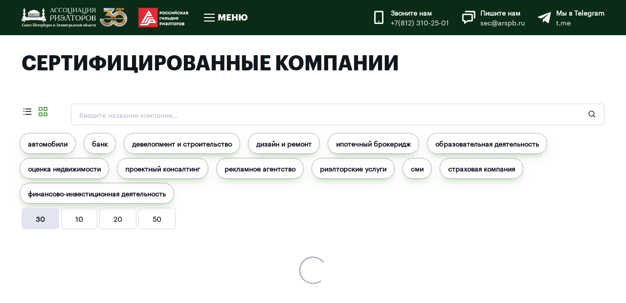

--- FILE ---
content_type: text/html; charset=UTF-8
request_url: https://reestr.arspb.ru/company/
body_size: 9125
content:
<html  lang="ru" data-bs-theme="light">
<head>
    <title>Санкт-Петербург, Ленинградская область, Карелия</title>
<link rel="apple-touch-icon" sizes="180x180" href="/img/favicon/arspb.ru/apple-touch-icon.png">
<link rel="icon" type="image/png" sizes="32x32" href="/img/favicon/arspb.ru/favicon-32x32.png">
<link rel="icon" type="image/png" sizes="16x16" href="/img/favicon/arspb.ru/favicon-16x16.png">
<link rel="manifest" href="/img/favicon/arspb.ru/site.webmanifest">
<link rel="mask-icon" href="/img/favicon/arspb.ru/safari-pinned-tab.svg" color="#1A3231">
<link rel="shortcut icon" href="/img/favicon/arspb.ru/favicon.ico">
<meta name="apple-mobile-web-app-title" content="&laquo;Ассоциация Риэлторов Санкт-Петербурга и Ленобласти&raquo;">
<meta name="application-name" content="&laquo;Ассоциация Риэлторов Санкт-Петербурга и Ленобласти&raquo;">
<meta name="msapplication-TileColor" content="#ffffff">
<meta name="msapplication-config" content="/img/favicon/arspb.ru/browserconfig.xml">
<meta name="theme-color" content="#ffffff">    <meta http-equiv="Content-Type" content="text/html;charset=utf-8"/>
    <meta name="viewport" content="width=device-width, initial-scale=1, user-scalable=0">
    <meta property="og:site_name" content="Санкт-Петербург, Ленинградская область, Карелия - Компании" />
    <meta property="og:type" content="website" />
    <meta property="og:url" content="https://reestr.arspb.ru/company/" />
    <meta property="og:image" content="https://reestr.arspb.ru/img/favicon/reestr.arspb.ru/screen.png" />
    <meta property="og:image:secure_url" content="https://reestr.arspb.ru/img/favicon/reestr.arspb.ru/screen.png" />
    <meta property="og:title" content="Санкт-Петербург, Ленинградская область, Карелия - Компании" />
    <meta property="og:description" content="Санкт-Петербург, Ленинградская область, Карелия - Компании" />
    <meta itemprop="name" content="Санкт-Петербург, Ленинградская область, Карелия - Компании" />
    <meta itemprop="description" content=" - Компании" />
    <meta property="og:locale" content="ru_RU">
    <meta property="og:image:width" content="200">
    <meta property="og:image:height" content="200">
    <meta itemprop="image" content="https://reestr.arspb.ru/img/favicon/reestr.arspb.ru/screen.png" />
    <script src="/assets/vendor/jquery/jquery.js"></script>
    <script src="/assets/js/jquery.maskedinput.js"></script>
    <script src="/assets/vendor/parallax-js/parallax.js"></script>
    <script src="/assets/vendor/rellax/rellax.min.js"></script>
    <script src="/assets/js/select2.js"></script>
    <script src="/assets/vendor/nouislider/dist/nouislider.min.js"></script>
    <script src="https://cdn.jsdelivr.net/npm/@popperjs/core@2.11.8/dist/umd/popper.min.js" integrity="sha384-I7E8VVD/ismYTF4hNIPjVp/Zjvgyol6VFvRkX/vR+Vc4jQkC+hVqc2pM8ODewa9r" crossorigin="anonymous"></script>
    <script src="/assets/vendor/bootstrap/dist/js/bootstrap.js" crossorigin="anonymous"></script>
    <link rel="stylesheet" media="screen" href="/assets/vendor/boxicons/css/boxicons.min.css">
    <link rel="stylesheet" media="screen" href="/assets/vendor/swiper/swiper-bundle.min.css">
    <link rel="stylesheet" media="screen" href="/assets/css/select2.css">
    <link rel="stylesheet" media="screen" href="/assets/css/select2-bootstrap-5-theme.min.css">
    <link rel="stylesheet" media="screen" href="/assets/css/nouislider.css">
    <link rel="stylesheet" media="screen" href="/assets/css/main.css">
    <link rel="stylesheet" media="screen" href="/assets/css/reestr_spb.css?1769159871">

        <link rel="stylesheet" media="screen" href="/assets/css/reestr_spb.css?1769159871">
        <link rel="stylesheet" media="screen" href="/assets/vendor/lightgallery/css/lightgallery-bundle.min.css">
    </head>
<body>

<div class="offcanvas offcanvas-end bg-light" id="offcanvasRight" tabindex="-1">
    <div class="offcanvas-header shadow-sm">
        <h6 class="offcanvas-title">Меню</h6>
        <button type="button" class="btn-close" data-bs-dismiss="offcanvas" aria-label="Close"></button>
    </div>
    <div class="offcanvas-body d-flex flex-column pt-0 px-4  ">

        <div>
            <ul class="navbar-nav">
                
                <li class="nav-item  dropdown"><a  class="nav-link  dropdown-toggle "  id="b316f779642011ed8547b4b52f561288"  href="ob_assocziaczii" role="button" data-bs-toggle="dropdown" aria-expanded="false">Об ассоциации</a><ul class="dropdown-menu relative vertical " aria-labelledby="b316f779642011ed8547b4b52f561288" >
<li class="dropdown 4" style="display:none;"><a class="dropdown-item dropdown-toggle" role="button" data-bs-toggle="dropdown" aria-expanded="false" ><li class=""><a  class=" little dropdown-item"  id="5c30e7f01f8811f086c8b4b52f561288"  href="/content/nasha_istoriya/" >История</a></li><li class=""><a  class=" little dropdown-item"  id="19a3613a642111ed8547b4b52f561288"  href="/content/preimushhestva_raboty_s_firmami-chlenami_arsp/" >Преимущества работы с фирмами-членами АРСП</a></li><li class=""><a  class=" little dropdown-item"  id="852b75a51f8911f086c8b4b52f561288"  href="/content/czennosti_i_princzipy/" >Ценности и принципы</a></li><li class=""><a  class=" little dropdown-item"  id="297f5bb9642111ed8547b4b52f561288"  href="/content/preimushhestva_chlenstva/" >Преимущества членства</a></li><li class=""><a  class=" little dropdown-item"  id="6dcd4437642111ed8547b4b52f561288"  href="/content/professionalnye_standarty/" >Нормативные документы</a></li><li class=""><a  class=" little dropdown-item"  id="58e2256c56fc11ee8547b4b52f561288"  href="/event/" >Мероприятия</a></li></a></li></ul></li><li class="nav-item  dropdown"><a  class="nav-link  dropdown-toggle "  id="af0ac66fd53911ed8547b4b52f561288"  href="/struktura/" role="button" data-bs-toggle="dropdown" aria-expanded="false">Структура</a><ul class="dropdown-menu relative vertical " aria-labelledby="af0ac66fd53911ed8547b4b52f561288" >
<li class="dropdown 4" style="display:none;"><a class="dropdown-item dropdown-toggle" role="button" data-bs-toggle="dropdown" aria-expanded="false" ><li class=""><a  class=" little dropdown-item"  id="1d72c7ee1f7b11f086c8b4b52f561288"  href="/struktura/" >Общая структура</a></li><li class=" dropdown child"><a  class="dropdown-item dropdown-toggle "  id="b521f253d53911ed8547b4b52f561288"  href="" role="button" data-bs-toggle="dropdown" aria-expanded="false">Органы управления ассоциации</a><ul class="dropdown-menu vertical" aria-labelledby="b521f253d53911ed8547b4b52f561288" id="cat_b521f253d53911ed8547b4b52f561288">
        <li><a class="dropdown-item"><li class=""><a  class=" little dropdown-item"  id="291d6b86d55711ed8547b4b52f561288"  href="/content/prezident/" >Президент ассоциации</a></li><li class=""><a  class=" little dropdown-item"  id="a69466bcd55911ed8547b4b52f561288"  href="/content/ispolnitelnyj_direktor/" >Исполнительный директор</a></li><li class=""><a  class=" little dropdown-item"  id="e7867b5dd53911ed8547b4b52f561288"  href="/struktura/show/?slug=sovet&short=nac" >Совет</a></li><li class=""><a  class=" little dropdown-item"  id="db22087ed54011ed8547b4b52f561288"  href="/struktura/show/?slug=upr_sovet_sertifikacii&short=prav" >Управляющий Совет по сертификации риэлторской деятельности</a></li><li class=""><a  class=" little dropdown-item"  id="153c2edad54111ed8547b4b52f561288"  href="/struktura/show/?slug=popechitelsky_sovet&short=kudrjav" >Попечительский совет</a></li><li class=""><a  class=" little dropdown-item"  id="3f0f0d4ed54111ed8547b4b52f561288"  href="/content/pochet_cln/" >Почетные члены</a></li></a></li></ul></li><li class=" dropdown child"><a  class="dropdown-item dropdown-toggle "  id="7225388fd54111ed8547b4b52f561288"  href="" role="button" data-bs-toggle="dropdown" aria-expanded="false">Комиссии</a><ul class="dropdown-menu vertical" aria-labelledby="7225388fd54111ed8547b4b52f561288" id="cat_7225388fd54111ed8547b4b52f561288">
        <li><a class="dropdown-item"><li class=""><a  class=" little dropdown-item"  id="41958e44d54211ed8547b4b52f561288"  href="/struktura/show/?slug=komissiya_po_priemu_i_chlenstvu&short=ks_priem" >Комиссия по приему и членству</a></li><li class=""><a  class=" little dropdown-item"  id="9ada75c6d54411ed8547b4b52f561288"  href="/struktura/show/?slug=komissiya_po_pravam_potrebitelej_i_professionalьnoj_etike&short=ks_etica" >Комиссия по правам потребителей и профессиональной этике</a></li><li class=""><a  class=" little dropdown-item"  id="ab3cae3ed54411ed8547b4b52f561288"  href="/struktura/show/?slug=revizionnaya_komissiya&short=ks_revizija" >Ревизионная Комиссия</a></li><li class=""><a  class=" little dropdown-item"  id="b748f4e1d54411ed8547b4b52f561288"  href="/struktura/show/?slug=attestacionnaya_komissiya&short=ks_attestat" >Аттестационная комиссия</a></li></a></li></ul></li><li class=" dropdown child"><a  class="dropdown-item dropdown-toggle "  id="2aa54e2fd54511ed8547b4b52f561288"  href="/struktura/" role="button" data-bs-toggle="dropdown" aria-expanded="false">Комитеты</a><ul class="dropdown-menu vertical" aria-labelledby="2aa54e2fd54511ed8547b4b52f561288" id="cat_2aa54e2fd54511ed8547b4b52f561288">
        <li><a class="dropdown-item"><li class=""><a  class=" little dropdown-item"  id="cd84a146d54811ed8547b4b52f561288"  href="/struktura/show/?slug=komitet_po_rieltorskoj_deyatelьnosti_i_professionalьnym_standartam&short=etica" >Комитет по риэлторской деятельности и профессиональным стандартам</a></li><li class=""><a  class=" little dropdown-item"  id="e20eb344d54811ed8547b4b52f561288"  href="/struktura/show/?slug=komitet_po_rabote_s_obuektami_elitnoj_nedvizhimosti&short=gerpolit" >Комитет по работе с объектами элитной недвижимости</a></li><li class=""><a  class=" little dropdown-item"  id="fc8d1656d54811ed8547b4b52f561288"  href="/struktura/show/?slug=komitet_po_zagorodnoj_nedvizhimosti&short=mejregion" >Комитет по загородной недвижимости</a></li><li class=""><a  class=" little dropdown-item"  id="06c98442d54911ed8547b4b52f561288"  href="/struktura/show/?slug=komitet_po_ipotechnomu_brokeridzhu_i_rabote_s_bankam&short=ipoteka" >Комитет по ипотечному брокериджу и работе с банкам</a></li><li class=""><a  class=" little dropdown-item"  id="0f89b2b4d54911ed8547b4b52f561288"  href="/struktura/show/?slug=komitet_po_kommercheskoj_nedvizhimosti&short=commerc" >Комитет по коммерческой недвижимости</a></li><li class=""><a  class=" little dropdown-item"  id="1764bab0d54911ed8547b4b52f561288"  href="/struktura/show/?slug=komitet_po_monitoringu_analitike_i_ocenke_obuektov_nedvizhimosti&short=analitika" >Комитет по мониторингу, аналитике и оценке объектов недвижимости</a></li><li class=""><a  class=" little dropdown-item"  id="200f44a8d54911ed8547b4b52f561288"  href="/struktura/show/?slug=komitet_po_rabote_s_apartamentami&short=event" >Комитет по работе с апартаментами</a></li><li class=""><a  class=" little dropdown-item"  id="2851db05d54911ed8547b4b52f561288"  href="/content/18de0511d54811ed8547b4b52f561288/" >Комитет по работе с партнерами</a></li><li class=""><a  class=" little dropdown-item"  id="312ad595d54911ed8547b4b52f561288"  href="/struktura/show/?slug=komitet_po_rabote_s_zastrojshikami&short=budjet" >Комитет по работе с застройщиками и девелоперами</a></li><li class=""><a  class=" little dropdown-item"  id="2b0b14156f3f11ee8547b4b52f561288"  href="/struktura/show/?slug=komitet_po_razvitiyu_informacionnyh_sistem_i_fbn_rgr&short=fbn" >Комитет по развитию информационных систем и ФБН РГР</a></li><li class=""><a  class=" little dropdown-item"  id="a79ecae5c01b11ee8547b4b52f561288"  href="/struktura/show/?slug=komitet_po_rabote_s_novymi_chlenami&short=educat" >Комитет по работе с новыми членами</a></li><li class=""><a  class=" little dropdown-item"  id="7bd4a79f243611f086c8b4b52f561288"  href="/struktura/show/?slug=komitet_po_obucheniju&short=teacher" >Комитет по обучению и развитию риэлторов</a></li></a></li></ul></li></a></li></ul></li><li class="nav-item  dropdown"><a  class="nav-link  dropdown-toggle "  id="adc829cf642111ed8547b4b52f561288"  href="https://arspb.ru/association/reestr/spb/" role="button" data-bs-toggle="dropdown" aria-expanded="false">Членство</a><ul class="dropdown-menu relative vertical " aria-labelledby="adc829cf642111ed8547b4b52f561288" >
<li class="dropdown 4" style="display:none;"><a class="dropdown-item dropdown-toggle" role="button" data-bs-toggle="dropdown" aria-expanded="false" ><li class=""><a  class=" little dropdown-item"  id="e81bcb0f642111ed8547b4b52f561288" class="active" href="/company/" >Сертифицированные компании</a></li><li class=""><a  class=" little dropdown-item"  id="0b29d4fa642211ed8547b4b52f561288"  href="/association/reestr/spb/" >Члены ассоциации</a></li><li class=""><a  class=" little dropdown-item"  id="5b1d1e27e02e11ed8547b4b52f561288"  href="/content/vstuplnie_v_assocziacziyu/" >Вступление в ассоциацию</a></li></a></li></ul></li><li class="nav-item  dropdown"><a  class="nav-link  dropdown-toggle "  id="67075031642211ed8547b4b52f561288"  href="/content/33961caab39511ed8547b4b52f561288/" role="button" data-bs-toggle="dropdown" aria-expanded="false">Аттестация и сертификация</a><ul class="dropdown-menu relative vertical " aria-labelledby="67075031642211ed8547b4b52f561288" >
<li class="dropdown 4" style="display:none;"><a class="dropdown-item dropdown-toggle" role="button" data-bs-toggle="dropdown" aria-expanded="false" ><li class=""><a  class=" little dropdown-item"  id="ee7b5344e03e11ed8547b4b52f561288"  href="/content/registracia_na_attestaciu/" >Аттестация</a></li><li class=""><a  class=" little dropdown-item"  id="87c8feba358311f086c8b4b52f561288"  href="/content/informacziya_o_sertifikaczii/" >Сертификация</a></li><li class=""><a  class=" little dropdown-item"  id="e9b09a16358411f086c8b4b52f561288"  href="/content/akkreditovannye_uchebnye_czentry/" >Аккредитованные учебные центры</a></li></a></li></ul></li><li class="nav-item  dropdown"><a  class="nav-link  dropdown-toggle "  id="1e7a08db357f11f086c8b4b52f561288"  href="/content/7a63fa9bbe5611ed8547b4b52f561288/" role="button" data-bs-toggle="dropdown" aria-expanded="false">Лучшие риэлторы</a><ul class="dropdown-menu relative vertical " aria-labelledby="1e7a08db357f11f086c8b4b52f561288" >
<li class="dropdown 4" style="display:none;"><a class="dropdown-item dropdown-toggle" role="button" data-bs-toggle="dropdown" aria-expanded="false" ><li class=""><a  class=" little dropdown-item"  id="aae99da6358011f086c8b4b52f561288"  href="/content/luchshie_rieltory_2024/" >Лучшие риэлторы 2024</a></li></a></li></ul></li><li class="nav-item  dropdown"><a  class="nav-link  dropdown-toggle "  id="0a26d916357f11f086c8b4b52f561288"  href="" role="button" data-bs-toggle="dropdown" aria-expanded="false">Аналитика рынка недвижимости</a><ul class="dropdown-menu relative vertical " aria-labelledby="0a26d916357f11f086c8b4b52f561288" >
<li class="dropdown 4" style="display:none;"><a class="dropdown-item dropdown-toggle" role="button" data-bs-toggle="dropdown" aria-expanded="false" ><li class=""><a  class=" little dropdown-item"  id="3e4bc211357f11f086c8b4b52f561288"  href="/news_analytics/?tag=Жилая" >Жилая недвижимость</a></li><li class=" dropdown child"><a  class="dropdown-item dropdown-toggle "  id="43994afd357f11f086c8b4b52f561288"  href="/news_analytics/?tag=Коммерческая" role="button" data-bs-toggle="dropdown" aria-expanded="false">Коммерческая недвижимость</a><ul class="dropdown-menu vertical" aria-labelledby="43994afd357f11f086c8b4b52f561288" id="cat_43994afd357f11f086c8b4b52f561288">
        <li><a class="dropdown-item"><li class=""><a  class=" little dropdown-item"  id="58a63f86634111f086c8b4b52f561288"  href="/news_analytics/?tag=Офисы" >Офисная</a></li><li class=""><a  class=" little dropdown-item"  id="7a467680634111f086c8b4b52f561288"  href="/news_analytics/?tag=Торговая" >Торговая</a></li><li class=""><a  class=" little dropdown-item"  id="8fc28d58634111f086c8b4b52f561288"  href="/news_analytics/?tag=Склады" >Производственно-складская</a></li><li class=""><a  class=" little dropdown-item"  id="af216ad9634111f086c8b4b52f561288"  href="/news_analytics/?tag=Гостиничная" >Гостиничная</a></li></a></li></ul></li></a></li></ul></li><li class="nav-item  dropdown"><a  class="nav-link  dropdown-toggle "  id="075fd10c406a11f086c8b4b52f561288"  href="" role="button" data-bs-toggle="dropdown" aria-expanded="false">Обучение</a><ul class="dropdown-menu relative vertical " aria-labelledby="075fd10c406a11f086c8b4b52f561288" >
<li class="dropdown 4" style="display:none;"><a class="dropdown-item dropdown-toggle" role="button" data-bs-toggle="dropdown" aria-expanded="false" ><li class=""><a  class=" little dropdown-item"  id="22bde7e3406a11f086c8b4b52f561288"  href="/content/akkreditovannye_uchebnye_czentry/" >Аккредитованные учебные центры</a></li><li class=""><a  class=" little dropdown-item"  id="4016a547406a11f086c8b4b52f561288"  href="" >Календарь мероприятий</a></li></a></li></ul></li><li class="nav-item "><a  class="nav-link "  id="3c56c5fe363211f086c8b4b52f561288"  href="/shop/" >Магазин</a></li>    <a data-bs-toggle="offcanvas" href="#offcanvasForm" role="button" aria-controls="offcanvasForm" class="btn btn-outline-light btn-lg w-100 inox_shining_green text-uppercase mt-3">Вступить в Ассоциацию</a>
            </ul>
        </div>

    </div>
</div>

<main class="page-wrapper">

    <header class="navbar navbar-expand-md
        navbar-dark bg-dark
       "    >
        <div class="container">
           <!--                 <section class="bg-light mt-5 pt-5 pb-3">
                    <div class="container">
                        <div class="alert d-flex alert-dark mb-0" role="alert">
                            <i class="bx bx-bell lead me-3"></i>
                            <div>
                                Дорогие друзья! Мы проводим обновление сайта. Приносим извинения за возможные неудобства.
                            </div>
                        </div>
                    </div>
                </section>
            -->            <a href="https://reestr.arspb.ru" target="_blank" class="navbar-brand">
                <img class="" src="https://cms.rgr.ru/files/association/867c9ed0fe5211efa9d9b4b52f561288.png" alt="Logo"   style="max-height: 40px">
            </a>
                            <a href="https://rgr.ru" target="_blank" class="navbar-brand">
                    <img class="" src="https://cms.rgr.ru/files/association/17c9e8182acf11ed8547b4b52f561288.png" alt="Logo"  style="max-height: 40px">
                </a>
            

                            <button class="navbar-toggler align-items-center" type="button" data-bs-toggle="offcanvas" data-bs-target="#offcanvasRight">
                    <span class="navbar-toggler-icon me-1"></span> <span class="all-text-white ms-4 ps-1 text-uppercase hw">Меню</span>
                </button>
                <div class="d-flex d-lg-none order-lg-3">

                </div>
                                            <div class="d-none d-lg-flex order-lg-3">

                    <a href="tel:" class="d-flex align-items-center text-decoration-none ms-4 text-light">
                        <i class="bx bx-mobile-alt fs-2 text-white"></i>
                        <div class="fs-sm text-nowrap ps-2">
                            <h6 class="fs-sm mb-0  text-light">Звоните&nbsp;нам</h6>
                            <span class="text-light">+7(812) 310-25-01</span>
                        </div>
                    </a>
                    <a href="mailto:" class="d-flex align-items-center text-decoration-none ms-4 all">
                        <i class="bx bx-chat fs-2 text-white"></i>
                        <div class="fs-sm ps-2">
                            <h6 class="fs-sm mb-0  text-light">Пишите нам</h6>
                            <span class="text-light">sec@arspb.ru</span>
                        </div>
                    </a>
                    <a href="" class="d-flex align-items-center text-decoration-none ms-4 all">
                        <i class="bx bxl-telegram fs-2 text-white"></i>
                        <div class="fs-sm ps-2">
                            <h6 class="fs-sm mb-0  text-light">Мы в Telegram</h6>
                            <span class="text-light">t.me</span>
                        </div>
                    </a>
                </div>
                        <div class="collapse navbar-collapse" id="navbarCollapse">
                <hr class="d-lg-none mt-3 mb-2">
                <ul class="navbar-nav me-auto">
                </ul>
            </div>
        </div>
    </header>
    <section class="container mt-4 mb-lg-5 pt-lg-2 pb-5" id="company">
        <div class="row justify-content-center pb-3 mb-sm-2 mb-lg-3">
            <div class="col-xl-12 col-lg-12 col-md-12">
                <h2 class="h1 mb-lg-4">Сертифицированные компании</h2>
            </div>
        </div>

        <div class="row align-items-end gy-3 mb-4 pb-lg-3 pb-1">
            <div class="col-lg-12 col-md-12">
                <form class="row gy-2">
                    <div class="col-lg-1 col-sm-6">
                        <div class="d-flex align-items-center">
                            <div class="nav flex-nowrap me-sm-4 me-3">
                                <a  class="nav-link me-2 p-0 list" aria-label="List view">
                                    <i class="bx bx-list-ul fs-4 "></i>
                                </a>
                                <a  class="nav-link p-0 active grid" aria-label="Grid view">
                                    <i class="bx bx-grid-alt fs-4 "></i>
                                </a>
                            </div>
                        </div>
                    </div>
                    <div class="col-lg-11 col-sm-6">
                        <div class="input-group">
                            <input type="text" name="search_box" id="search_box" class="form-control pe-5 rounded" placeholder="Введите название компании...">
                            <i class="bx bx-search position-absolute top-50 end-0 translate-middle-y me-3 zindex-5 fs-lg"></i>
                        </div>
                    </div>

                </form>
                <div class="mt-3 mb-3">
                    <div class="row justify-content-start">
                        <div class="col-md-auto px-2"><a class="btn btn-outline-dark shadow-primary rounded-pill mb-2 fs-sm text-lowercase mx-0 px-3 type_btn" id="5" >Автомобили</a></div>
                                <div class="col-md-auto px-2"><a class="btn btn-outline-dark shadow-primary rounded-pill mb-2 fs-sm text-lowercase mx-0 px-3 type_btn" id="2" >Банк</a></div>
                        <div class="col-md-auto px-2"><a class="btn btn-outline-dark shadow-primary rounded-pill mb-2 fs-sm text-lowercase mx-0 px-3 type_btn" id="8">Девелопмент и строительство</a></div>
                        <div class="col-md-auto px-2"><a
                                    class="btn btn-outline-dark shadow-primary rounded-pill mb-2 fs-sm text-lowercase mx-0 px-3 type_btn"
                                    type="Дизайн и ремонт" id="5">Дизайн и ремонт</a></div>
                        <div class="col-md-auto px-2"><a
                                    class="btn btn-outline-dark shadow-primary rounded-pill mb-2 fs-sm text-lowercase mx-0 px-3 type_btn"
                                    type="Ипотечный брокеридж" id="4">Ипотечный брокеридж</a></div>
                        <div class="col-md-auto px-2"><a
                                    class="btn btn-outline-dark shadow-primary rounded-pill mb-2 fs-sm text-lowercase mx-0 px-3 type_btn"
                                    type="Образовательная деятельность" id="15">Образовательная деятельность</a></div>
                        <div class="col-md-auto px-2"><a
                                    class="btn btn-outline-dark shadow-primary rounded-pill mb-2 fs-sm text-lowercase mx-0 px-3 type_btn"
                                    type="Оценка недвижимости" id="7">Оценка недвижимости</a></div>
                        <div class="col-md-auto px-2"><a
                                    class="btn btn-outline-dark shadow-primary rounded-pill mb-2 fs-sm text-lowercase mx-0 px-3 type_btn"
                                    type="Проектный консалтинг" id="10">Проектный консалтинг</a></div>
                        <div class="col-md-auto px-2"><a
                                    class="btn btn-outline-dark shadow-primary rounded-pill mb-2 fs-sm text-lowercase mx-0 px-3 type_btn"
                                    type="Рекламное агентство"  id="11">Рекламное агентство</a></div>
                        <div class="col-md-auto px-2"><a
                                    class="btn btn-outline-dark shadow-primary rounded-pill mb-2 fs-sm text-lowercase mx-0 px-3 type_btn"
                                    type="Риэлторские услуги" id="1">Риэлторские услуги</a></div>
                        <div class="col-md-auto px-2"><a
                                    class="btn btn-outline-dark shadow-primary rounded-pill mb-2 fs-sm text-lowercase mx-0 px-3 type_btn"
                                    type="СМИ"  id="13">СМИ</a></div>
                        <div class="col-md-auto px-2"><a
                                    class="btn btn-outline-dark shadow-primary rounded-pill mb-2 fs-sm text-lowercase mx-0 px-3 type_btn"
                                    type="Страховая компания"  id="12">Страховая компания</a></div>
                        <div class="col-md-auto px-2"><a
                                    class="btn btn-outline-dark shadow-primary rounded-pill mb-2 fs-sm text-lowercase mx-0 px-3 type_btn"
                                    type="Финансово-инвестиционная деятельность" id="14">Финансово-инвестиционная
                                деятельность</a></div>

                    </div>
                    <div class="row">
                        <div class="col-md-8 text-start">
                            <button type="button" class="btn btn-outline-secondary limit active" limit="30">30</button>
                            <button type="button" class="btn btn-outline-secondary limit" limit="10">10</button>
                            <button type="button" class="btn btn-outline-secondary limit" limit="20">20</button>
                            <button type="button" class="btn btn-outline-secondary limit" limit="50">50</button>
                        </div>


                    </div>
                </div>
            </div>
        </div>
        <div id="dynamic_content">
        </div>
    </section>
    <script>

        $(document).ready(function() {
            var map = {};
            $(".type_btn").each(function(){
                var value = $(this).text();
                if (map[value] == null){
                    map[value] = true;
                } else {
                    $(this).remove();
                }
            });
            var type = localStorage.getItem('view');
            var query = $('#search_box').val();
            if (type == 'list') {
                $('.grid').removeClass('active');
                $('.list').addClass('active');
                load_data_table(1,query,30);
            }else{
                $('.list').removeClass('active');
                $('.grid').addClass('active');
                localStorage.setItem('view', 'grid');
                load_data(1,query,30);
            }
        });

        function load_data(page, query = '',limit,type) {
            var module = 'company';
            var module_img = '';
            var associationId = '{E7E18A68-B90E-11E9-BB94-E4115BEB2B40}';
            var module_img_name = 'logo';
            $.ajax({
                url:"/curl/curlcompany.php",
                method:"POST",
                data:{type:type, page:page, query:query, module:module, module_img:module_img, module_img_name:module_img_name, associationId:associationId, limit:limit},
                beforeSend: function () {

                    $('#dynamic_content').html('<div class="row align-items-center  text-center text-uppercase text-muted" ><div class="col"><div class="spinner-border" style="width: 3.5rem; height: 3.5rem;" role="status"> <span class="visually-hidden">Loading...</span></div></div></div>');
                },
                success: function (data) {
                    $('#dynamic_content').html(data);
                },
                complete: function () {

                },
            });

        }
        function load_data_table(page, query = '', limit) {
            var module = 'company';
            var module_img = '';
            var associationId = '{E7E18A68-B90E-11E9-BB94-E4115BEB2B40}';
            var module_img_name = 'logo';
            $.ajax({
                url:"/curl/curlcompantable.php",
                method:"POST",
                data:{page:page, query:query, module:module, module_img:module_img, module_img_name:module_img_name, associationId:associationId, limit:limit},
                beforeSend: function () {

                    $('#dynamic_content').html('<div class="row align-items-center  text-center text-uppercase text-muted h-100" ><div class="col"><div class="spinner-border" style="width: 3.5rem; height: 3.5rem;" role="status"> <span class="visually-hidden">Loading...</span></div></div></div>');
                },
                success: function (data) {
                    $('#dynamic_content').html(data);
                },
                complete: function () {

                }
            });
        }
        $(document).on('click', '.list', function(){
            var limit = localStorage.getItem('limit');
            $('.grid').removeClass('active');
            $('.list').addClass('active');
            localStorage.setItem('view', 'list');
            load_data_table(1,$('#search_box').val(),'30');
        });
        $(document).on('click', '.grid', function(){
            $('.list').removeClass('active');
            $('.grid').addClass('active');
            localStorage.setItem('view', 'grid');
            load_data(1,$('#search_box').val(),'30');
        });
        $(document).on('click', '.type_btn', function(){
            $('.type_btn').removeClass('btn-success text-white');
            $('.type_btn').addClass('btn-outline-dark');
            $(this).removeClass('btn-outline-dark');
            $(this).addClass('btn-success text-white');
            var type = $(this).attr('id');
            load_data(1,$('#search_box').val(),localStorage.getItem('limit'),type);
        });


        $(document).on('click', '.page-link', function(){
            var page = $(this).data('page_number');
            var limit = localStorage.getItem('limit');
            var query = $('#search_box').val();
            var type = localStorage.getItem('view');
            if ( type == 'grid'){
                load_data(page, query, limit);
            }else{
                load_data_table (page, query, limit);
            }
        });

        $(document).on('click', '.limit', function() {
            var limit = $(this).attr('limit');
            $('.limit').removeClass('active');
            $(this).addClass('active');
            localStorage.setItem('limit', $(this).attr('limit'));
            var type = localStorage.getItem('view');
            if ( type == 'grid'){
                    load_data(1, $('#search_box').val(), limit);
            }else{
                    load_data_table(1, $('#search_box').val(), limit);
            }

        });

        $('#search_box').keyup(function(){
            var query = $('#search_box').val();
            var limit = localStorage.getItem('limit');
            var type = localStorage.getItem('view');
            if ( type == 'grid'){
                if(query.length % 3 == 0) {
                    load_data(1, query, limit);
                }
            }else{
                if(query.length % 3 == 0) {
                    load_data_table(1, query, limit);
                }
            }

        });






        var map = {};
        $(".tag").each(function(){
            var value = $(this).text();
            if (map[value] == null){
                map[value] = true;
            } else {
                $(this).remove();
            }
        });

        $(document).on('click', '.tag', function(){
            var tag = $(this).html();
            $('.tag').removeClass('active');
            $(this).addClass('active');
            var associationId = '';
            $.ajax({
                url:"/curl/company.php",
                method:"POST",
                data:{tag:tag, associationId:associationId},
                beforeSend: function () {

                },
                success: function (data) {
                    $('#sdynamic').html(data);
                },
                complete: function () {

                },
            });
        });

        $(function(){
            var column = 0;
            $('.company_name').each(function(){
                h = $(this).height();
                if (h > column) {
                    column = h;
                }
            }).height(column);

        });


    </script>




</main>

<footer class="footer bg-dark pt-6 mt-3" id="footer"  data-bs-theme="dark">
    <div class="footer-content pb-3 pt-5">
        <div class="container">
            <div class="row fs-sm">
                <!-- Footer widget 1 -->
                <div class="col-md-5">
                    <div class="widget text-white">
                        <a href="#" class="footer-logo">
                            <a class="navbar-brand-sm" href="/">
                                <img class="navbar-brand-item" src="https://cms.rgr.ru/files/association/867c9ed0fe5211efa9d9b4b52f561288.png"  width="200px">
                            </a>
                        </a>

                        <p class="mt-3">&copy; Питер тест в 2026 продолжает свою деятельность<br>
                            <a href="https://gordeev.pro" target="_blank" class="tooltipped text-white fs-sm " title="Издательство полезных сайтов и готовых решений" data-toggle="tooltip" data-placement="top">Разработано © Gordeev.Pro</a></p>
                    </div>
                </div>
                <!-- Footer widget 2 -->
                <div class="col-md-4 col-sm-6">
                    <div class="widget address3 my-1 text-white">
                        <ul class="list-group list-group-borderless mt-3">
                            <li class="d-flex mb-3"><i class="me-3 display-8 ti-map-alt"></i></li>
                            <li class="d-flex mb-3"><i class="me-3 display-8 ti-headphone-alt"></i> +7(812) 310-25-01 </li>
                            <li class="d-flex mb-3"><i class="me-3 display-8 ti-email"></i> sec@arspb.ru</li>
                            <li class="d-flex mb-3"><i class="me-3 display-8 ti-time"></i>
                                <p>Пн - Пт: <strong>10:00 - 18:00</strong> <br>Сб &amp; Вс: <strong>Выходной</strong></p>
                            </li>

                        </ul>
                    </div>
                </div>
                <!-- Footer widget 3 -->
                <div class="col-md-3 col-sm-6">
                    <style>
                        .page-body{background: #000000}
                    </style>
                    <div class="widget">
                        <a href="https://bkn-profi.ru/fbn.php" class="btn btn-grad" target="_blank">Вход в личный кабинет</a>
                        <ul class="nav flex-column primary-hover fw-normal fs-sm mt-3">
                            <li class="nav-item"><a class="nav-link" href="/contacts/">Контакты</a></li>
                                                        <li class="nav-item"><a class="nav-link" href="/">Главная</a></li>
                            <!-- <li class="nav-item"><a class="nav-link" href="https://fbn.rgr.ru/zhilaya-nedvizhimost/">Недвижимость</a></li>-->
                        </ul>
                    </div>
                </div>
            </div>
        </div>
    </div>
    <div class="cookie" id="cookie-agreement" style="display:none;">
        <div class="container ">
            <div class="alert alert-secondary alert-dismissible fade show" role="alert">
                <div class="row">
                    <div class="col-md-10">
                        Мы используем файлы cookie на этом сайте для улучшения работы. Нажимая кнопку "Принять", вы соглашаетесь с этим.
                    </div>
                    <div class="col-md-2">
                        <a href="#" id="cookie-agreement-button" class="btn btn-success text-white">Принять</a>
                    </div>
                </div>
            </div>
        </div>
    </div>
    <div class="divider mt-3"></div>
    <!--footer copyright -->
</footer>

<script>
    $(document).ready(function() {
        //проверка куки и вывод уведомления если кука отсутствует
        if (document.cookie.indexOf('cookie_agreement=true') == -1) {
            $('#cookie-agreement').show();
        }
    });

    //запись куки и скрытие уведомления
    $('#cookie-agreement-button').click(function() {
        document.cookie = 'cookie_agreement=true; expires=Fri, 31 Dec 9999 23:59:59 GMT; path=/';
        $('#cookie-agreement').hide();
        return false;
    });
</script>
<a href="#top" class="btn-scroll-top" data-scroll>
    <span class="btn-scroll-top-tooltip text-muted fs-sm me-2">Top</span>
    <i class="btn-scroll-top-icon bx bx-chevron-up"></i>
</a>
<script type="text/javascript" src="/js/vendor/pro.bkn.ru.min.js"></script>
<script src="/assets/vendor/jarallax/dist/jarallax.min.js"></script>
<script src="/assets/vendor/swiper/swiper-bundle.min.js"></script>
<script src="/assets/vendor/imagesLoaded/imagesloaded.pkgd.min.js"></script>
<script src="/assets/vendor/shufflejs/dist/shuffle.min.js"></script>
<script src="/assets/vendor/lightgallery/lightgallery.min.js"></script>
<script src="/assets/vendor/lightgallery/plugins/video/lg-video.min.js"></script>

<script>
    var swiper = new Swiper(".mySwiper", {
        slidesPerView: 3,
        spaceBetween: 10,
        loop: true,
        grabCursor: true,
        navigation: {
            nextEl: ".btn-next",
            prevEl: ".btn-prev",
        },
        pagination: {
            el: ".swiper-pagination",
            clickable: true,
            renderBullet: function (index, className) {
                return '<span class="' + className + '">' + (index + 1) + "</span>";
            },
        },

        breakpoints: {
            320: {
                slidesPerView: 1,
                spaceBetween: 20,
            },
            768: {
                slidesPerView: 2,
                spaceBetween: 40,
            },
            1024: {
                slidesPerView: 3,
                spaceBetween: 10,
            },
        },
    });
    var swiper = new Swiper(".myEvent", {
        slidesPerView: 3,
        enteredSlides: true,
        spaceBetween: 10,
        loop: true,
        grabCursor: true,
        navigation: {
            nextEl: ".btn-next",
            prevEl: ".btn-prev",
        },
        pagination: {
            el: ".swiper-pagination",
            clickable: true,
            renderBullet: function (index, className) {
                return '<span class="' + className + '">' + (index + 1) + "</span>";
            },
        },

        breakpoints: {
            320: {
                slidesPerView: 1,
                spaceBetween: 20,
            },
            768: {
                slidesPerView: 2,
                spaceBetween: 40,
            },
            1024: {
                slidesPerView: 4,
                spaceBetween: 10,
            },
        },
    });
    var swiper = new Swiper(".preferences", {
        slidesPerView: 6,
        spaceBetween: 10,
        loop: true,
        grabCursor: true,
        navigation: {
            nextEl: ".btn-next",
            prevEl: ".btn-prev",
        },
        pagination: {
            el: ".nav-pagination",
            clickable: true,
            renderBullet: function (index, className) {
                return '<span class="' + className + '">' + (index + 1) + "</span>";
            },
        },
        breakpoints: {
            320: {
                slidesPerView: 1,
                spaceBetween: 20,
            },
            768: {
                slidesPerView: 2,
                spaceBetween: 40,
            },
            1024: {
                slidesPerView: 6,
                spaceBetween: 50,
            },
        },
    });
    lightGallery(document.getElementById('gallery'),{
        selector: ".gallery-item",
        download: !1,
        animateThumb: false,
        zoomFromOrigin: false,
        allowMediaOverlap: true,
        toggleThumb: true,
        thumbnail: true,
        thumbnails:  true,
        autoplayVideoOnSlide: !0,
        youtubePlayerParams: {
            modestbranding: 1,
            showinfo: 0,
            rel: 0
        },
        vimeoPlayerParams: {
            byline: 0,
            portrait: 0,
            color: "6366f1"
        }
    });


</script>
<script>
    var swiper = new Swiper(".myPartners", {
        slidesPerView: 15,
        spaceBetween: 10,

        loop: true,
        grabCursor: true,
        navigation: {
            nextEl: ".btn-next",
            prevEl: ".btn-prev",
        },

        pagination: {
            el: ".swiper-pagination",
            clickable: true,
            renderBullet: function (index, className) {
                return '<span class="' + className + '">' + (index + 1) + "</span>";
            },
        },

        breakpoints: {
            320: {
                slidesPerView: 1,
                spaceBetween: 20,
            },
            768: {
                slidesPerView: 2,
                spaceBetween: 20,
            },
            1024: {
                slidesPerView: 5,
                spaceBetween:20,
            },
            1600: {
                slidesPerView: 6,
                spaceBetween:20,
            },
        }

    });
    var swiper = new Swiper(".myPref", {
        slidesPerView: 15,
        spaceBetween: 10,
        loop: true,
        grabCursor: true,
        navigation: {
            nextEl: ".btn-next",
            prevEl: ".btn-prev",
        },
        pagination: {
            el: ".swiper-pagination",
            clickable: true,
            renderBullet: function (index, className) {
                return '<span class="' + className + '">' + (index + 1) + "</span>";
            },
        },

        breakpoints: {
            320: {
                slidesPerView: 1,
                spaceBetween: 20,
            },
            768: {
                slidesPerView: 2,
                spaceBetween: 20,
            },
            1024: {
                slidesPerView: 5,
                spaceBetween:20,
            },
            1600: {
                slidesPerView: 8,
                spaceBetween:20,
            },
        },
    });

    setInterval(function() {
            var number = 4 + Math.floor(Math.random() * 6);
            $('.likes').text(number);
        },
        1000);
    $('.child').click(function(){
        $('#cat_'+$(this).attr('id')).slideToggle(500);
        return false;
    });
    $('.little').click(function(){
        window.location.href =  $(this).attr('href');
        return false;
    });
</script>


--- FILE ---
content_type: text/css
request_url: https://reestr.arspb.ru/assets/css/main.css
body_size: 107811
content:
.content-block-text {
    height: 100px;
    overflow: hidden;
    position: relative;
    transition: margin 0.3s;
    font-size: 14px;
}
.content-block-text-open {
    height: auto;
    margin-bottom: 50px;
}
.content-block-text-shadow:after {
    content: "";
    position: absolute;
    pointer-events: none;
    left: 0;
    bottom: 0;
    height: 100px;
    width: 100%;
    background-image: linear-gradient(to bottom, rgba(255, 255, 255, 0), #FFF 75%)
}
.show-all-container {
    display: none;
}
.all-text-white {
    color: #ffffff!important;
    text-decoration: none;
}
.text-gradient-primary {
    background: linear-gradient(to right, #589D47, #8b5cf6, #d946ef);
    -webkit-background-clip: text;
    -webkit-text-fill-color:rgba(0, 0, 0, 0)
}

.swap-image {
    position: relative;
    display: inline-block;
    -webkit-user-select: none;
    -moz-user-select: none;
    user-select:none
}

.swap-image .swap-from, .swap-image .swap-to {
    display: block;
    transition:opacity .25s ease-in-out
}

.swap-image .swap-to {
    position: absolute;
    top: 0;
    left: 0;
    opacity:0
}

.swap-image:hover .swap-from, .swap-image.active .swap-from {
    opacity:0
}

.swap-image:hover .swap-to, .swap-image.active .swap-to {
    opacity:1
}

[data-bs-theme=dark] .d-dark-mode-none {
    display:none !important
}

[data-bs-theme=dark] .d-dark-mode-block {
    display:block !important
}

[data-bs-theme=dark] .d-dark-mode-inline {
    display:inline !important
}

[data-bs-theme=dark] .d-dark-mode-inline-block {
    display:inline-block !important
}

[data-bs-theme=dark] .d-dark-mode-inline-flex {
    display:inline-flex !important
}

[data-bs-theme=dark] .d-dark-mode-flex {
    display:flex !important
}

[data-bs-theme=dark] .text-dark:not(.badge) {
    color:#fff !important
}

[data-bs-theme=dark] .text-nav:not(.badge.bg-white) {
    color:rgba(255, 255, 255, .85) !important
}

[data-bs-theme=dark] .border-dark {
    border-color:var(--gp-border-color) !important
}

[data-bs-theme=dark] .bg-light:not(.badge), [data-bs-theme=dark] .card.card-hover.bg-light {
    background-color:#0b0f19 !important
}

[data-bs-theme=dark] .bg-secondary, [data-bs-theme=dark] .card.bg-light {
    background-color:var(--gp-secondary-bg) !important
}

[data-bs-theme=dark] .bg-secondary.badge {
    color:var(--gp-body-color)
}

[data-bs-theme=dark] .shadow-dark-mode-none {
    box-shadow:none !important
}

[data-bs-theme=dark] .dark-mode-img {
    display:block
}

[data-bs-theme=dark] .light-mode-img {
    display:none
}

:root, [data-bs-theme=light] {
    --gp-blue: #0d6efd;
    --gp-indigo: #6610f2;
    --gp-purple: #6f42c1;
    --gp-pink: #d63384;
    --gp-red: #dc3545;
    --gp-orange: #fd7e14;
    --gp-yellow: #ffc107;
    --gp-green: #198754;
    --gp-teal: #20c997;
    --gp-cyan: #0dcaf0;
    --gp-black: #000;
    --gp-white: #fff;
    --gp-gray: #9397ad;
    --gp-gray-dark: #33354d;
    --gp-gray-100: #f3f6ff;
    --gp-gray-200: #eff2fc;
    --gp-gray-300: #e2e5f1;
    --gp-gray-400: #d4d7e5;
    --gp-gray-500: #b4b7c9;
    --gp-gray-600: #9397ad;
    --gp-gray-700: #565973;
    --gp-gray-800: #33354d;
    --gp-gray-900: #0b0f19;
    --gp-primary: #D93B34;
    --gp-secondary: #eff2fc;
    --gp-success: #719C4F;
    --gp-info: #699EC5;
    --gp-warning: #ffba08;
    --gp-danger: #ef4444;
    --gp-light: #fff;
    --gp-dark: #0b0f19;
    --gp-primary-rgb: 99, 102, 241;
    --gp-secondary-rgb: 239, 242, 252;
    --gp-success-rgb: 34, 197, 94;
    --gp-info-rgb: 76, 130, 247;
    --gp-warning-rgb: 255, 186, 8;
    --gp-danger-rgb: 239, 68, 68;
    --gp-light-rgb: 255, 255, 255;
    --gp-dark-rgb: 11, 15, 25;
    --gp-primary-text-emphasis: #589D47;
    --gp-secondary-text-emphasis: #565973;
    --gp-success-text-emphasis: #1a9a49;
    --gp-info-text-emphasis: #1b9af5;
    --gp-warning-text-emphasis: #d49900;
    --gp-danger-text-emphasis: #eb1515;
    --gp-light-text-emphasis: #565973;
    --gp-dark-text-emphasis: #0b0f19;
    --gp-primary-bg-subtle: #eff0fe;
    --gp-secondary-bg-subtle: #f3f6ff;
    --gp-success-bg-subtle: #e9f9ef;
    --gp-info-bg-subtle: #edf3fe;
    --gp-warning-bg-subtle: #fff8e6;
    --gp-danger-bg-subtle: #fdecec;
    --gp-light-bg-subtle: #fff;
    --gp-dark-bg-subtle: #ebeced;
    --gp-primary-border-subtle: #d8d9fc;
    --gp-secondary-border-subtle: #eff2fc;
    --gp-success-border-subtle: #c8f1d7;
    --gp-info-border-subtle: #d2e0fd;
    --gp-warning-border-subtle: #ffeec1;
    --gp-danger-border-subtle: #fbd0d0;
    --gp-light-border-subtle: #f3f6ff;
    --gp-dark-border-subtle: #eff2fc;
    --gp-white-rgb: 255, 255, 255;
    --gp-black-rgb: 0, 0, 0;
    --gp-font-sans-serif: "Manrope", sans-serif;
    --gp-font-monospace: SFMono-Regular, Menlo, Monaco, Consolas, "Liberation Mono", "Courier New", monospace;
    --gp-gradient: linear-gradient(180deg, rgba(255, 255, 255, 0.15), rgba(255, 255, 255, 0));
    --gp-body-font-family: var(--gp-font-sans-serif);
    --gp-body-font-size: 1rem;
    --gp-body-font-weight: 400;
    --gp-body-line-height: 1.6;
    --gp-body-color: #29292c;
    --gp-body-color-rgb: 86, 89, 115;
    --gp-body-bg: #fff;
    --gp-body-bg-rgb: 255, 255, 255;
    --gp-emphasis-color: #000;
    --gp-emphasis-color-rgb: 0, 0, 0;
    --gp-secondary-color: rgba(86, 89, 115, 0.75);
    --gp-secondary-color-rgb: 86, 89, 115;
    --gp-secondary-bg: #eff2fc;
    --gp-secondary-bg-rgb: 239, 242, 252;
    --gp-tertiary-color: rgba(86, 89, 115, 0.5);
    --gp-tertiary-color-rgb: 86, 89, 115;
    --gp-tertiary-bg: #f3f6ff;
    --gp-tertiary-bg-rgb: 243, 246, 255;
    --gp-heading-color: var(--gp-gray-900);
    --gp-link-color: #589D47;
    --gp-link-color-rgb: 239, 68, 68;
    --gp-link-decoration: none;
    --gp-link-hover-color: #589D47;
    --gp-link-hover-color-rgb: 62, 65, 238;
    --gp-link-hover-decoration: none;
    --gp-code-color: #e3116c;
    --gp-highlight-color: #565973;
    --gp-highlight-bg: #fff3cd;
    --gp-border-width: 1px;
    --gp-border-style: solid;
    --gp-border-color: #e2e5f1;
    --gp-border-color-translucent: rgba(0, 0, 0, 0.175);
    --gp-border-radius: 0.375rem;
    --gp-border-radius-sm: 0.25rem;
    --gp-border-radius-lg: 0.5rem;
    --gp-border-radius-xl: 0.75rem;
    --gp-border-radius-xxl: 1rem;
    --gp-border-radius-2xl: var(--gp-border-radius-xxl);
    --gp-border-radius-pill: 50rem;
    --gp-box-shadow: 0 0.275rem 1.25rem rgba(11, 15, 25, 0.05), 0 0.25rem 0.5625rem rgba(11, 15, 25, 0.03);
    --gp-box-shadow-sm: 0 0.275rem 0.75rem -0.0625rem rgba(11, 15, 25, 0.06), 0 0.125rem 0.4rem -0.0625rem rgba(11, 15, 25, 0.03);
    --gp-box-shadow-lg: 0 0.3rem 1.525rem -0.375rem rgba(11, 15, 25, 0.1), 0 0.25rem 0.8125rem -0.125rem rgba(11, 15, 25, 0.06);
    --gp-box-shadow-inset: inset 0 0 0 transparent;
    --gp-focus-ring-width: 0.25rem;
    --gp-focus-ring-opacity: 0.25;
    --gp-focus-ring-color: rgba(99, 102, 241, 0.25);
    --gp-form-valid-color: #22c55e;
    --gp-form-valid-border-color: #22c55e;
    --gp-form-invalid-color: #ef4444;
    --gp-form-invalid-border-color: rgba(239, 68, 68, 0.86)
}

[data-bs-theme=dark] {
    color-scheme: dark;
    --gp-body-color: rgba(255, 255, 255, 0.7);
    --gp-body-color-rgb: 255, 255, 255;
    --gp-body-bg: #0b0f19;
    --gp-body-bg-rgb: 11, 15, 25;
    --gp-emphasis-color: #fff;
    --gp-emphasis-color-rgb: 255, 255, 255;
    --gp-secondary-color: rgba(255, 255, 255, 0.75);
    --gp-secondary-color-rgb: 255, 255, 255;
    --gp-secondary-bg: #33354d;
    --gp-secondary-bg-rgb: 51, 53, 77;
    --gp-tertiary-color: rgba(255, 255, 255, 0.5);
    --gp-tertiary-color-rgb: 255, 255, 255;
    --gp-tertiary-bg: #1f2233;
    --gp-tertiary-bg-rgb: 31, 34, 51;
    --gp-primary-text-emphasis: #589D47;
    --gp-secondary-text-emphasis: #eff2fc;
    --gp-success-text-emphasis: #1eaf54;
    --gp-info-text-emphasis: #589D47;
    --gp-warning-text-emphasis: #eeab00;
    --gp-danger-text-emphasis: #ed2d2d;
    --gp-light-text-emphasis: #eff2fc;
    --gp-dark-text-emphasis: #fff;
    --gp-primary-bg-subtle: #0f0f24;
    --gp-secondary-bg-subtle: #33354d;
    --gp-success-bg-subtle: #051e0e;
    --gp-info-bg-subtle: #0b1425;
    --gp-warning-bg-subtle: #261c01;
    --gp-danger-bg-subtle: #240a0a;
    --gp-light-bg-subtle: #0b0f19;
    --gp-dark-bg-subtle: #020204;
    --gp-primary-border-subtle: #1e1f48;
    --gp-secondary-border-subtle: #565973;
    --gp-success-border-subtle: #0a3b1c;
    --gp-info-border-subtle: #17274a;
    --gp-warning-border-subtle: #4d3802;
    --gp-danger-border-subtle: #481414;
    --gp-light-border-subtle: #565973;
    --gp-dark-border-subtle: #0b0f19;
    --gp-heading-color: #fff;
    --gp-link-color: #481414;
    --gp-link-hover-color: #481414;
    --gp-link-color-rgb: 99, 102, 241;
    --gp-link-hover-color-rgb: 99, 102, 241;
    --gp-code-color: #ee70a7;
    --gp-highlight-color: rgba(255, 255, 255, 0.7);
    --gp-highlight-bg: #664d03;
    --gp-border-color: rgba(255, 255, 255, 0.14);
    --gp-border-color-translucent: rgba(255, 255, 255, 0.15);
    --gp-dropdown-item-border-radius: 0px;
    --gp-form-valid-color: #22c55e;
    --gp-form-valid-border-color: #75b798;
    --gp-form-invalid-color: #ef4444;
    --gp-form-invalid-border-color: #ea868f;
    --gp-body-font-family : "Manrope", Menlo, Monaco, Consolas, "Liberation Mono", "Courier New", monospace;
}

*, * ::before, * ::after {
    box-sizing:border-box
}

body {
    margin: 0;
    font-family: Commissioner;
    font-size: var(--gp-body-font-size);
    font-weight: var(--gp-body-font-weight);
    line-height: var(--gp-body-line-height);
    color: var(--gp-body-color);
    background-color: var(--gp-body-bg);
    -webkit-text-size-adjust: 100%;
    -webkit-tap-highlight-color:rgba(0, 0, 0, 0)
}

hr {
    margin: 0 0;
    color: var(--gp-border-color);
    border: 0;
    border-top: var(--gp-border-width) solid;
    opacity:1
}

h6, .h6, h5, .h5, h4, .h4, h3, .h3, h2, .h2, h1, .h1 {
    margin-top: 0;
    margin-bottom: 1rem;
    font-weight: 800;
    line-height: 1.3;
    color:var(--gp-heading-color)
}

h1, .h1 {
    font-size:calc(1.375rem + 1.5vw)
    text-wrap: balance;
}

@media (min-width: 1200px) {
    h1, .h1 {
        font-size:2.5rem
    }
}

h2, .h2 {
    font-size:calc(1.325rem + 0.9vw)
}

@media (min-width: 1200px) {
    h2, .h2 {
        font-size:2rem
    }
}

h3, .h3 {
    font-size:calc(1.3rem + 0.6vw)
}

@media (min-width: 1200px) {
    h3, .h3 {
        font-size:1.75rem
    }
}

h4, .h4 {
    font-size:calc(1.275rem + 0.3vw)
}

@media (min-width: 1200px) {
    h4, .h4 {
        font-size:1.5rem
    }
}

h5, .h5 {
    font-size:1.25rem
}

h6, .h6 {
    font-size:1rem
}

p {
    margin-top: 0;
    margin-bottom:1.25rem
}

abbr[title] {
    -webkit-text-decoration: underline dotted;
    text-decoration: underline dotted;
    cursor: help;
    -webkit-text-decoration-skip-ink: none;
    text-decoration-skip-ink:none
}

address {
    margin-bottom: 1rem;
    font-style: normal;
    line-height:inherit
}

ol, ul {
    padding-left:2rem
}

ol, ul, dl {
    margin-top: 0;
    margin-bottom:1rem
}

ol ol, ul ul, ol ul, ul ol {
    margin-bottom:0
}

dt {
    font-weight:800
}

dd {
    margin-bottom: .5rem;
    margin-left:0
}

blockquote {
    margin:0 0 1rem
}

b, strong {
    font-weight:bolder
}

small, .small {
    font-size:0.875em
}

mark, .mark {
    padding: .1875em;
    color: var(--gp-highlight-color);
    background-color:var(--gp-highlight-bg)
}

sub, sup {
    position: relative;
    font-size: 0.75em;
    line-height: 0;
    vertical-align:baseline
}

sub {
    bottom:-0.25em
}

sup {
    top:-0.5em
}

a {
    color: rgba(var(--gp-link-color-rgb), var(--gp-link-opacity, 1));

}
a:hover {
    --gp-link-color-rgb: var(--gp-link-hover-color-rgb);
    text-decoration:none;
}

a:not([href]):not([class]), a:not([href]):not([class]):hover {
    color: inherit;
    text-decoration:none
}

pre, code, kbd, samp {
    font-family: var(--gp-font-monospace);
    font-size:1em
}

pre {
    display: block;
    margin-top: 0;
    margin-bottom: 1rem;
    overflow: auto;
    font-size: 0.875em;
    color:#33354d
}

pre code {
    font-size: inherit;
    color: inherit;
    word-break:normal
}

code {
    font-size: 0.875em;
    color: var(--gp-code-color);
    word-wrap:break-word
}

a > code {
    color:inherit
}

kbd {
    padding: .1875rem .375rem;
    font-size: 0.875em;
    color: #fff;
    background-color: #0b0f19;
    border-radius:.25rem
}

kbd kbd {
    padding: 0;
    font-size:1em
}

figure {
    margin:0 0 1rem
}

img, svg {
    vertical-align:middle
}

table {
    caption-side: bottom;
    border-collapse:collapse
}

caption {
    padding-top: .75rem;
    padding-bottom: .75rem;
    color: var(--gp-secondary-color);
    text-align:left
}

th {
    font-weight: 700;
    text-align: inherit;
    text-align:-webkit-match-parent
}

thead, tbody, tfoot, tr, td, th {
    border-color: inherit;
    border-style: solid;
    border-width:0
}

label {
    display:inline-block
}

button {
    border-radius:0
}

button:focus:not(:focus-visible) {
    outline:0
}

input, button, select, optgroup, textarea {
    margin: 0;
    font-family: inherit;
    font-size: inherit;
    line-height:inherit
}

button, select {
    text-transform:none
}

[role=button] {
    cursor:pointer
}

[role=a] {
    cursor:pointer
}


select {
    word-wrap:normal
}

select:disabled {
    opacity:1
}

[list]:not([type=date]):not([type=datetime-local]):not([type=month]):not([type=week]):not([type=time])::-webkit-calendar-picker-indicator {
    display:none !important
}

button, [type=button], [type=reset], [type=submit] {
    -webkit-appearance:button
}

button:not(:disabled), [type=button]:not(:disabled), [type=reset]:not(:disabled), [type=submit]:not(:disabled) {
    cursor:pointer
}

::-moz-focus-inner {
    padding: 0;
    border-style:none
}

textarea {
    resize:vertical
}

fieldset {
    min-width: 0;
    padding: 0;
    margin: 0;
    border:0
}

legend {
    float: left;
    width: 100%;
    padding: 0;
    margin-bottom: .5rem;
    font-size: calc(1.275rem + 0.3vw);
    line-height:inherit
}

@media (min-width: 1200px) {
    legend {
        font-size:1.5rem
    }
}

legend + * {
    clear:left
}

::-webkit-datetime-edit-fields-wrapper, ::-webkit-datetime-edit-text, ::-webkit-datetime-edit-minute, ::-webkit-datetime-edit-hour-field, ::-webkit-datetime-edit-day-field, ::-webkit-datetime-edit-month-field, ::-webkit-datetime-edit-year-field {
    padding:0
}

::-webkit-inner-spin-button {
    height:auto
}

[type=search] {
    -webkit-appearance: textfield;
    outline-offset:-2px
}

::-webkit-search-decoration {
    -webkit-appearance:none
}

::-webkit-color-swatch-wrapper {
    padding:0
}

::-webkit-file-upload-button {
    font: inherit;
    -webkit-appearance:button
}

::file-selector-button {
    font: inherit;
    -webkit-appearance:button
}

output {
    display:inline-block
}

iframe {
    border:0
}

summary {
    display: list-item;
    cursor:pointer
}

progress {
    vertical-align:baseline
}

[hidden] {
    display:none !important
}

.lead {
    font-size: calc(1.275rem + 0.3vw);
    font-weight:400
}

@media (min-width: 1200px) {
    .lead {
        font-size:1.5rem
    }
}

.display-1 {
    font-size: calc(1.625rem + 4.5vw);
    font-weight: 800;
    line-height:1.3
}

@media (min-width: 1200px) {
    .display-1 {
        font-size:5rem
    }
}

.display-2 {
    font-size: calc(1.575rem + 3.9vw);
    font-weight: 800;
    line-height:1.3
}

@media (min-width: 1200px) {
    .display-2 {
        font-size:4.5rem
    }
}

.display-3 {
    font-size: calc(1.525rem + 3.3vw);
    font-weight: 800;
    line-height:1.3
}

@media (min-width: 1200px) {
    .display-3 {
        font-size:4rem
    }
}

.display-4 {
    font-size: calc(1.475rem + 2.7vw);
    font-weight: 800;
    line-height:1.3
}

@media (min-width: 1200px) {
    .display-4 {
        font-size:3.5rem
    }
}

.display-5 {
    font-size: calc(1.425rem + 2.1vw);
    font-weight: 800;
    line-height:1.3
}

@media (min-width: 1200px) {
    .display-5 {
        font-size:3rem
    }
}

.display-6 {
    font-size: calc(1.3875rem + 1.65vw);
    font-weight: 800;
    line-height:1.3
}

@media (min-width: 1200px) {
    .display-6 {
        font-size:2.625rem
    }
}

.list-unstyled {
    padding-left: 0;
    list-style:none
}

.list-inline {
    padding-left: 0;
    list-style:none
}

.list-inline-item {
    display:inline-block
}

.list-inline-item:not(:last-child) {
    margin-right:1rem
}

.initialism {
    font-size: 0.875em;
    text-transform:uppercase
}

.blockquote {
    margin-bottom: 1rem;
    font-size:1rem
}

.blockquote > :last-child {
    margin-bottom:0
}

.blockquote-footer {
    margin-top: -1rem;
    margin-bottom: 1rem;
    font-size: 0.875rem;
    color:var(--gp-gray-600)
}

.blockquote-footer::before {
    content: "— "
}

.img-fluid {
    max-width: 100%;
    height:auto
}

.img-thumbnail {
    padding: .5rem;
    background-color: var(--gp-body-bg);
    border: 0 solid var(--gp-border-color);
    border-radius: var(--gp-border-radius-lg);
    box-shadow: var(--gp-box-shadow-sm);
    max-width: 100%;
    height:auto
}

.figure {
    display:inline-block
}

.figure-img {
    margin-bottom: .5rem;
    line-height:1
}

.figure-caption {
    font-size: 0.875rem;
    color:var(--gp-gray-600)
}

.container, .container-fluid, .container-xxl, .container-xl, .container-lg, .container-md, .container-sm {
    --gp-gutter-x: 1.5rem;
    --gp-gutter-y: 0;
    width: 100%;
    padding-right: calc(var(--gp-gutter-x) * .5);
    padding-left: calc(var(--gp-gutter-x) * .5);
    margin-right: auto;
    margin-left:auto
}

@media (min-width: 500px) {
    .container-sm, .container {
        max-width:97%
    }
}

@media (min-width: 768px) {
    .container-md, .container-sm, .container {
        max-width:95%
    }
}

@media (min-width: 992px) {
    .container-lg, .container-md, .container-sm, .container {
        max-width:95%
    }
}

@media (min-width: 1200px) {
    .container-xl, .container-lg, .container-md, .container-sm, .container {
        max-width:95%
    }
}

@media (min-width: 1400px) {
    .container-xxl, .container-xl, .container-lg, .container-md, .container-sm, .container {
        max-width:1320px
    }
}

:root {
    --gp-breakpoint-xs: 0;
    --gp-breakpoint-sm: 500px;
    --gp-breakpoint-md: 768px;
    --gp-breakpoint-lg: 992px;
    --gp-breakpoint-xl: 1200px;
    --gp-breakpoint-xxl: 1400px
}

.row {
    --gp-gutter-x: 1.5rem;
    --gp-gutter-y: 0;
    display: flex;
    flex-wrap: wrap;
    margin-top: calc(-1 * var(--gp-gutter-y));
    margin-right: calc(-0.5 * var(--gp-gutter-x));
    margin-left:calc(-0.5 * var(--gp-gutter-x))
}

.row > * {
    flex-shrink: 0;
    width: 100%;
    max-width: 100%;
    padding-right: calc(var(--gp-gutter-x) * .5);
    padding-left: calc(var(--gp-gutter-x) * .5);
    margin-top:var(--gp-gutter-y)
}

.col {
    flex:1 0 0%
}

.row-cols-auto > * {
    flex: 0 0 auto;
    width:auto
}

.row-cols-1 > * {
    flex: 0 0 auto;
    width:100%
}

.row-cols-2 > * {
    flex: 0 0 auto;
    width:50%
}

.row-cols-3 > * {
    flex: 0 0 auto;
    width:33.33333333%
}

.row-cols-4 > * {
    flex: 0 0 auto;
    width:25%
}

.row-cols-5 > * {
    flex: 0 0 auto;
    width:20%
}

.row-cols-6 > * {
    flex: 0 0 auto;
    width:16.66666667%
}

.col-auto {
    flex: 0 0 auto;
    width:auto
}

.col-1 {
    flex: 0 0 auto;
    width:8.33333333%
}

.col-2 {
    flex: 0 0 auto;
    width:16.66666667%
}

.col-3 {
    flex: 0 0 auto;
    width:25%
}

.col-4 {
    flex: 0 0 auto;
    width:33.33333333%
}

.col-5 {
    flex: 0 0 auto;
    width:41.66666667%
}

.col-6 {
    flex: 0 0 auto;
    width:50%
}

.col-7 {
    flex: 0 0 auto;
    width:58.33333333%
}

.col-8 {
    flex: 0 0 auto;
    width:66.66666667%
}

.col-9 {
    flex: 0 0 auto;
    width:75%
}

.col-10 {
    flex: 0 0 auto;
    width:83.33333333%
}

.col-11 {
    flex: 0 0 auto;
    width:91.66666667%
}

.col-12 {
    flex: 0 0 auto;
    width:100%
}

.offset-1 {
    margin-left:8.33333333%
}

.offset-2 {
    margin-left:16.66666667%
}

.offset-3 {
    margin-left:25%
}

.offset-4 {
    margin-left:33.33333333%
}

.offset-5 {
    margin-left:41.66666667%
}

.offset-6 {
    margin-left:50%
}

.offset-7 {
    margin-left:58.33333333%
}

.offset-8 {
    margin-left:66.66666667%
}

.offset-9 {
    margin-left:75%
}

.offset-10 {
    margin-left:83.33333333%
}

.offset-11 {
    margin-left:91.66666667%
}

.g-0, .gx-0 {
    --gp-gutter-x: 0
}

.g-0, .gy-0 {
    --gp-gutter-y: 0
}

.g-1, .gx-1 {
    --gp-gutter-x: 0.25rem
}

.g-1, .gy-1 {
    --gp-gutter-y: 0.25rem
}

.g-2, .gx-2 {
    --gp-gutter-x: 0.5rem
}

.g-2, .gy-2 {
    --gp-gutter-y: 0.5rem
}

.g-3, .gx-3 {
    --gp-gutter-x: 1rem
}

.g-3, .gy-3 {
    --gp-gutter-y: 1rem
}

.g-4, .gx-4 {
    --gp-gutter-x: 1.5rem
}

.g-4, .gy-4 {
    --gp-gutter-y: 1.5rem
}

.g-5, .gx-5 {
    --gp-gutter-x: 3rem
}

.g-5, .gy-5 {
    --gp-gutter-y: 3rem
}

@media (min-width: 500px) {
    .col-sm {
        flex:1 0 0%
    }

    .row-cols-sm-auto > * {
        flex: 0 0 auto;
        width:auto
    }

    .row-cols-sm-1 > * {
        flex: 0 0 auto;
        width:100%
    }

    .row-cols-sm-2 > * {
        flex: 0 0 auto;
        width:50%
    }

    .row-cols-sm-3 > * {
        flex: 0 0 auto;
        width:33.33333333%
    }

    .row-cols-sm-4 > * {
        flex: 0 0 auto;
        width:25%
    }

    .row-cols-sm-5 > * {
        flex: 0 0 auto;
        width:20%
    }

    .row-cols-sm-6 > * {
        flex: 0 0 auto;
        width:16.66666667%
    }

    .col-sm-auto {
        flex: 0 0 auto;
        width:auto
    }

    .col-sm-1 {
        flex: 0 0 auto;
        width:8.33333333%
    }

    .col-sm-2 {
        flex: 0 0 auto;
        width:16.66666667%
    }

    .col-sm-3 {
        flex: 0 0 auto;
        width:25%
    }

    .col-sm-4 {
        flex: 0 0 auto;
        width:33.33333333%
    }

    .col-sm-5 {
        flex: 0 0 auto;
        width:41.66666667%
    }

    .col-sm-6 {
        flex: 0 0 auto;
        width:50%
    }

    .col-sm-7 {
        flex: 0 0 auto;
        width:58.33333333%
    }

    .col-sm-8 {
        flex: 0 0 auto;
        width:66.66666667%
    }

    .col-sm-9 {
        flex: 0 0 auto;
        width:75%
    }

    .col-sm-10 {
        flex: 0 0 auto;
        width:83.33333333%
    }

    .col-sm-11 {
        flex: 0 0 auto;
        width:91.66666667%
    }

    .col-sm-12 {
        flex: 0 0 auto;
        width:100%
    }

    .offset-sm-0 {
        margin-left:0
    }

    .offset-sm-1 {
        margin-left:8.33333333%
    }

    .offset-sm-2 {
        margin-left:16.66666667%
    }

    .offset-sm-3 {
        margin-left:25%
    }

    .offset-sm-4 {
        margin-left:33.33333333%
    }

    .offset-sm-5 {
        margin-left:41.66666667%
    }

    .offset-sm-6 {
        margin-left:50%
    }

    .offset-sm-7 {
        margin-left:58.33333333%
    }

    .offset-sm-8 {
        margin-left:66.66666667%
    }

    .offset-sm-9 {
        margin-left:75%
    }

    .offset-sm-10 {
        margin-left:83.33333333%
    }

    .offset-sm-11 {
        margin-left:91.66666667%
    }

    .g-sm-0, .gx-sm-0 {
        --gp-gutter-x: 0
    }

    .g-sm-0, .gy-sm-0 {
        --gp-gutter-y: 0
    }

    .g-sm-1, .gx-sm-1 {
        --gp-gutter-x: 0.25rem
    }

    .g-sm-1, .gy-sm-1 {
        --gp-gutter-y: 0.25rem
    }

    .g-sm-2, .gx-sm-2 {
        --gp-gutter-x: 0.5rem
    }

    .g-sm-2, .gy-sm-2 {
        --gp-gutter-y: 0.5rem
    }

    .g-sm-3, .gx-sm-3 {
        --gp-gutter-x: 1rem
    }

    .g-sm-3, .gy-sm-3 {
        --gp-gutter-y: 1rem
    }

    .g-sm-4, .gx-sm-4 {
        --gp-gutter-x: 1.5rem
    }

    .g-sm-4, .gy-sm-4 {
        --gp-gutter-y: 1.5rem
    }

    .g-sm-5, .gx-sm-5 {
        --gp-gutter-x: 3rem
    }

    .g-sm-5, .gy-sm-5 {
        --gp-gutter-y: 3rem
    }
}

@media (min-width: 768px) {
    .col-md {
        flex:1 0 0%
    }

    .row-cols-md-auto > * {
        flex: 0 0 auto;
        width:auto
    }

    .row-cols-md-1 > * {
        flex: 0 0 auto;
        width:100%
    }

    .row-cols-md-2 > * {
        flex: 0 0 auto;
        width:50%
    }

    .row-cols-md-3 > * {
        flex: 0 0 auto;
        width:33.33333333%
    }

    .row-cols-md-4 > * {
        flex: 0 0 auto;
        width:25%
    }

    .row-cols-md-5 > * {
        flex: 0 0 auto;
        width:20%
    }

    .row-cols-md-6 > * {
        flex: 0 0 auto;
        width:16.66666667%
    }

    .col-md-auto {
        flex: 0 0 auto;
        width:auto
    }

    .col-md-1 {
        flex: 0 0 auto;
        width:8.33333333%
    }

    .col-md-2 {
        flex: 0 0 auto;
        width:16.66666667%
    }

    .col-md-3 {
        flex: 0 0 auto;
        width:25%
    }

    .col-md-4 {
        flex: 0 0 auto;
        width:33.33333333%
    }

    .col-md-5 {
        flex: 0 0 auto;
        width:41.66666667%
    }

    .col-md-6 {
        flex: 0 0 auto;
        width:50%
    }

    .col-md-7 {
        flex: 0 0 auto;
        width:58.33333333%
    }

    .col-md-8 {
        flex: 0 0 auto;
        width:66.66666667%
    }

    .col-md-9 {
        flex: 0 0 auto;
        width:75%
    }

    .col-md-10 {
        flex: 0 0 auto;
        width:83.33333333%
    }

    .col-md-11 {
        flex: 0 0 auto;
        width:91.66666667%
    }

    .col-md-12 {
        flex: 0 0 auto;
        width:100%
    }

    .offset-md-0 {
        margin-left:0
    }

    .offset-md-1 {
        margin-left:8.33333333%
    }

    .offset-md-2 {
        margin-left:16.66666667%
    }

    .offset-md-3 {
        margin-left:25%
    }

    .offset-md-4 {
        margin-left:33.33333333%
    }

    .offset-md-5 {
        margin-left:41.66666667%
    }

    .offset-md-6 {
        margin-left:50%
    }

    .offset-md-7 {
        margin-left:58.33333333%
    }

    .offset-md-8 {
        margin-left:66.66666667%
    }

    .offset-md-9 {
        margin-left:75%
    }

    .offset-md-10 {
        margin-left:83.33333333%
    }

    .offset-md-11 {
        margin-left:91.66666667%
    }

    .g-md-0, .gx-md-0 {
        --gp-gutter-x: 0
    }

    .g-md-0, .gy-md-0 {
        --gp-gutter-y: 0
    }

    .g-md-1, .gx-md-1 {
        --gp-gutter-x: 0.25rem
    }

    .g-md-1, .gy-md-1 {
        --gp-gutter-y: 0.25rem
    }

    .g-md-2, .gx-md-2 {
        --gp-gutter-x: 0.5rem
    }

    .g-md-2, .gy-md-2 {
        --gp-gutter-y: 0.5rem
    }

    .g-md-3, .gx-md-3 {
        --gp-gutter-x: 1rem
    }

    .g-md-3, .gy-md-3 {
        --gp-gutter-y: 1rem
    }

    .g-md-4, .gx-md-4 {
        --gp-gutter-x: 1.5rem
    }

    .g-md-4, .gy-md-4 {
        --gp-gutter-y: 1.5rem
    }

    .g-md-5, .gx-md-5 {
        --gp-gutter-x: 3rem
    }

    .g-md-5, .gy-md-5 {
        --gp-gutter-y: 3rem
    }
}

@media (min-width: 992px) {
    .col-lg {
        flex:1 0 0%
    }

    .row-cols-lg-auto > * {
        flex: 0 0 auto;
        width:auto
    }

    .row-cols-lg-1 > * {
        flex: 0 0 auto;
        width:100%
    }

    .row-cols-lg-2 > * {
        flex: 0 0 auto;
        width:50%
    }

    .row-cols-lg-3 > * {
        flex: 0 0 auto;
        width:33.33333333%
    }

    .row-cols-lg-4 > * {
        flex: 0 0 auto;
        width:25%
    }

    .row-cols-lg-5 > * {
        flex: 0 0 auto;
        width:20%
    }

    .row-cols-lg-6 > * {
        flex: 0 0 auto;
        width:16.66666667%
    }

    .col-lg-auto {
        flex: 0 0 auto;
        width:auto
    }

    .col-lg-1 {
        flex: 0 0 auto;
        width:8.33333333%
    }

    .col-lg-2 {
        flex: 0 0 auto;
        width:16.66666667%
    }

    .col-lg-3 {
        flex: 0 0 auto;
        width:25%
    }

    .col-lg-4 {
        flex: 0 0 auto;
        width:33.33333333%
    }

    .col-lg-5 {
        flex: 0 0 auto;
        width:41.66666667%
    }

    .col-lg-6 {
        flex: 0 0 auto;
        width:50%
    }

    .col-lg-7 {
        flex: 0 0 auto;
        width:58.33333333%
    }

    .col-lg-8 {
        flex: 0 0 auto;
        width:66.66666667%
    }

    .col-lg-9 {
        flex: 0 0 auto;
        width:75%
    }

    .col-lg-10 {
        flex: 0 0 auto;
        width:83.33333333%
    }

    .col-lg-11 {
        flex: 0 0 auto;
        width:91.66666667%
    }

    .col-lg-12 {
        flex: 0 0 auto;
        width:100%
    }

    .offset-lg-0 {
        margin-left:0
    }

    .offset-lg-1 {
        margin-left:8.33333333%
    }

    .offset-lg-2 {
        margin-left:16.66666667%
    }

    .offset-lg-3 {
        margin-left:25%
    }

    .offset-lg-4 {
        margin-left:33.33333333%
    }

    .offset-lg-5 {
        margin-left:41.66666667%
    }

    .offset-lg-6 {
        margin-left:50%
    }

    .offset-lg-7 {
        margin-left:58.33333333%
    }

    .offset-lg-8 {
        margin-left:66.66666667%
    }

    .offset-lg-9 {
        margin-left:75%
    }

    .offset-lg-10 {
        margin-left:83.33333333%
    }

    .offset-lg-11 {
        margin-left:91.66666667%
    }

    .g-lg-0, .gx-lg-0 {
        --gp-gutter-x: 0
    }

    .g-lg-0, .gy-lg-0 {
        --gp-gutter-y: 0
    }

    .g-lg-1, .gx-lg-1 {
        --gp-gutter-x: 0.25rem
    }

    .g-lg-1, .gy-lg-1 {
        --gp-gutter-y: 0.25rem
    }

    .g-lg-2, .gx-lg-2 {
        --gp-gutter-x: 0.5rem
    }

    .g-lg-2, .gy-lg-2 {
        --gp-gutter-y: 0.5rem
    }

    .g-lg-3, .gx-lg-3 {
        --gp-gutter-x: 1rem
    }

    .g-lg-3, .gy-lg-3 {
        --gp-gutter-y: 1rem
    }

    .g-lg-4, .gx-lg-4 {
        --gp-gutter-x: 1.5rem
    }

    .g-lg-4, .gy-lg-4 {
        --gp-gutter-y: 1.5rem
    }

    .g-lg-5, .gx-lg-5 {
        --gp-gutter-x: 3rem
    }

    .g-lg-5, .gy-lg-5 {
        --gp-gutter-y: 3rem
    }
}

@media (min-width: 1200px) {
    .col-xl {
        flex:1 0 0%
    }

    .row-cols-xl-auto > * {
        flex: 0 0 auto;
        width:auto
    }

    .row-cols-xl-1 > * {
        flex: 0 0 auto;
        width:100%
    }

    .row-cols-xl-2 > * {
        flex: 0 0 auto;
        width:50%
    }

    .row-cols-xl-3 > * {
        flex: 0 0 auto;
        width:33.33333333%
    }

    .row-cols-xl-4 > * {
        flex: 0 0 auto;
        width:25%
    }

    .row-cols-xl-5 > * {
        flex: 0 0 auto;
        width:20%
    }

    .row-cols-xl-6 > * {
        flex: 0 0 auto;
        width:16.66666667%
    }

    .col-xl-auto {
        flex: 0 0 auto;
        width:auto
    }

    .col-xl-1 {
        flex: 0 0 auto;
        width:8.33333333%
    }

    .col-xl-2 {
        flex: 0 0 auto;
        width:16.66666667%
    }

    .col-xl-3 {
        flex: 0 0 auto;
        width:25%
    }

    .col-xl-4 {
        flex: 0 0 auto;
        width:33.33333333%
    }

    .col-xl-5 {
        flex: 0 0 auto;
        width:41.66666667%
    }

    .col-xl-6 {
        flex: 0 0 auto;
        width:50%
    }

    .col-xl-7 {
        flex: 0 0 auto;
        width:58.33333333%
    }

    .col-xl-8 {
        flex: 0 0 auto;
        width:66.66666667%
    }

    .col-xl-9 {
        flex: 0 0 auto;
        width:75%
    }

    .col-xl-10 {
        flex: 0 0 auto;
        width:83.33333333%
    }

    .col-xl-11 {
        flex: 0 0 auto;
        width:91.66666667%
    }

    .col-xl-12 {
        flex: 0 0 auto;
        width:100%
    }

    .offset-xl-0 {
        margin-left:0
    }

    .offset-xl-1 {
        margin-left:8.33333333%
    }

    .offset-xl-2 {
        margin-left:16.66666667%
    }

    .offset-xl-3 {
        margin-left:25%
    }

    .offset-xl-4 {
        margin-left:33.33333333%
    }

    .offset-xl-5 {
        margin-left:41.66666667%
    }

    .offset-xl-6 {
        margin-left:50%
    }

    .offset-xl-7 {
        margin-left:58.33333333%
    }

    .offset-xl-8 {
        margin-left:66.66666667%
    }

    .offset-xl-9 {
        margin-left:75%
    }

    .offset-xl-10 {
        margin-left:83.33333333%
    }

    .offset-xl-11 {
        margin-left:91.66666667%
    }

    .g-xl-0, .gx-xl-0 {
        --gp-gutter-x: 0
    }

    .g-xl-0, .gy-xl-0 {
        --gp-gutter-y: 0
    }

    .g-xl-1, .gx-xl-1 {
        --gp-gutter-x: 0.25rem
    }

    .g-xl-1, .gy-xl-1 {
        --gp-gutter-y: 0.25rem
    }

    .g-xl-2, .gx-xl-2 {
        --gp-gutter-x: 0.5rem
    }

    .g-xl-2, .gy-xl-2 {
        --gp-gutter-y: 0.5rem
    }

    .g-xl-3, .gx-xl-3 {
        --gp-gutter-x: 1rem
    }

    .g-xl-3, .gy-xl-3 {
        --gp-gutter-y: 1rem
    }

    .g-xl-4, .gx-xl-4 {
        --gp-gutter-x: 1.5rem
    }

    .g-xl-4, .gy-xl-4 {
        --gp-gutter-y: 1.5rem
    }

    .g-xl-5, .gx-xl-5 {
        --gp-gutter-x: 3rem
    }

    .g-xl-5, .gy-xl-5 {
        --gp-gutter-y: 3rem
    }
}

@media (min-width: 1400px) {
    .col-xxl {
        flex:1 0 0%
    }

    .row-cols-xxl-auto > * {
        flex: 0 0 auto;
        width:auto
    }

    .row-cols-xxl-1 > * {
        flex: 0 0 auto;
        width:100%
    }

    .row-cols-xxl-2 > * {
        flex: 0 0 auto;
        width:50%
    }

    .row-cols-xxl-3 > * {
        flex: 0 0 auto;
        width:33.33333333%
    }

    .row-cols-xxl-4 > * {
        flex: 0 0 auto;
        width:25%
    }

    .row-cols-xxl-5 > * {
        flex: 0 0 auto;
        width:20%
    }

    .row-cols-xxl-6 > * {
        flex: 0 0 auto;
        width:16.66666667%
    }

    .col-xxl-auto {
        flex: 0 0 auto;
        width:auto
    }

    .col-xxl-1 {
        flex: 0 0 auto;
        width:8.33333333%
    }

    .col-xxl-2 {
        flex: 0 0 auto;
        width:16.66666667%
    }

    .col-xxl-3 {
        flex: 0 0 auto;
        width:25%
    }

    .col-xxl-4 {
        flex: 0 0 auto;
        width:33.33333333%
    }

    .col-xxl-5 {
        flex: 0 0 auto;
        width:41.66666667%
    }

    .col-xxl-6 {
        flex: 0 0 auto;
        width:50%
    }

    .col-xxl-7 {
        flex: 0 0 auto;
        width:58.33333333%
    }

    .col-xxl-8 {
        flex: 0 0 auto;
        width:66.66666667%
    }

    .col-xxl-9 {
        flex: 0 0 auto;
        width:75%
    }

    .col-xxl-10 {
        flex: 0 0 auto;
        width:83.33333333%
    }

    .col-xxl-11 {
        flex: 0 0 auto;
        width:91.66666667%
    }

    .col-xxl-12 {
        flex: 0 0 auto;
        width:100%
    }

    .offset-xxl-0 {
        margin-left:0
    }

    .offset-xxl-1 {
        margin-left:8.33333333%
    }

    .offset-xxl-2 {
        margin-left:16.66666667%
    }

    .offset-xxl-3 {
        margin-left:25%
    }

    .offset-xxl-4 {
        margin-left:33.33333333%
    }

    .offset-xxl-5 {
        margin-left:41.66666667%
    }

    .offset-xxl-6 {
        margin-left:50%
    }

    .offset-xxl-7 {
        margin-left:58.33333333%
    }

    .offset-xxl-8 {
        margin-left:66.66666667%
    }

    .offset-xxl-9 {
        margin-left:75%
    }

    .offset-xxl-10 {
        margin-left:83.33333333%
    }

    .offset-xxl-11 {
        margin-left:91.66666667%
    }

    .g-xxl-0, .gx-xxl-0 {
        --gp-gutter-x: 0
    }

    .g-xxl-0, .gy-xxl-0 {
        --gp-gutter-y: 0
    }

    .g-xxl-1, .gx-xxl-1 {
        --gp-gutter-x: 0.25rem
    }

    .g-xxl-1, .gy-xxl-1 {
        --gp-gutter-y: 0.25rem
    }

    .g-xxl-2, .gx-xxl-2 {
        --gp-gutter-x: 0.5rem
    }

    .g-xxl-2, .gy-xxl-2 {
        --gp-gutter-y: 0.5rem
    }

    .g-xxl-3, .gx-xxl-3 {
        --gp-gutter-x: 1rem
    }

    .g-xxl-3, .gy-xxl-3 {
        --gp-gutter-y: 1rem
    }

    .g-xxl-4, .gx-xxl-4 {
        --gp-gutter-x: 1.5rem
    }

    .g-xxl-4, .gy-xxl-4 {
        --gp-gutter-y: 1.5rem
    }

    .g-xxl-5, .gx-xxl-5 {
        --gp-gutter-x: 3rem
    }

    .g-xxl-5, .gy-xxl-5 {
        --gp-gutter-y: 3rem
    }
}

.table {
    --gp-table-color-type: initial;
    --gp-table-bg-type: initial;
    --gp-table-color-state: initial;
    --gp-table-bg-state: initial;
    --gp-table-color: var(--gp-body-color);
    --gp-table-bg: var(--gp-body-bg);
    --gp-table-border-color: var(--gp-border-color);
    --gp-table-accent-bg: transparent;
    --gp-table-striped-color: var(--gp-body-color);
    --gp-table-striped-bg: rgba(var(--gp-emphasis-color-rgb), 0.0375);
    --gp-table-active-color: var(--gp-body-color);
    --gp-table-active-bg: rgba(var(--gp-emphasis-color-rgb), 0.05);
    --gp-table-hover-color: var(--gp-body-color);
    --gp-table-hover-bg: rgba(var(--gp-emphasis-color-rgb), 0.05);
    width: 100%;
    margin-bottom: 1rem;
    vertical-align: top;
    border-color:var(--gp-table-border-color)
}

.table > :not(caption) > * > * {
    padding: .75rem .75rem;
    color: var(--gp-table-color-state, var(--gp-table-color-type, var(--gp-table-color)));
    background-color: var(--gp-table-bg);
    border-bottom-width: var(--gp-border-width);
    box-shadow:inset 0 0 0 9999px var(--gp-table-bg-state, var(--gp-table-bg-type, var(--gp-table-accent-bg)))
}

.table > tbody {
    vertical-align:inherit
}

.table > thead {
    vertical-align:bottom
}

.table-group-divider {
    border-top:calc(var(--gp-border-width) * 2) solid currentcolor
}

.caption-top {
    caption-side:top
}

.table-sm > :not(caption) > * > * {
    padding:.375rem .375rem
}

.table-bordered > :not(caption) > * {
    border-width:var(--gp-border-width) 0
}

.table-bordered > :not(caption) > * > * {
    border-width:0 var(--gp-border-width)
}

.table-borderless > :not(caption) > * > * {
    border-bottom-width:0
}

.table-borderless > :not(:first-child) {
    border-top-width:0
}

.table-striped > tbody > tr:nth-of-type(odd) > * {
    --gp-table-color-type: var(--gp-table-striped-color);
    --gp-table-bg-type: var(--gp-table-striped-bg)
}

.table-striped-columns > :not(caption) > tr > :nth-child(even) {
    --gp-table-color-type: var(--gp-table-striped-color);
    --gp-table-bg-type: var(--gp-table-striped-bg)
}

.table-active {
    --gp-table-color-state: var(--gp-table-active-color);
    --gp-table-bg-state: var(--gp-table-active-bg)
}

.table-hover > tbody > tr:hover > * {
    --gp-table-color-state: var(--gp-table-hover-color);
    --gp-table-bg-state: var(--gp-table-hover-bg)
}

.table-dark {
    --gp-table-color: #fff;
    --gp-table-bg: #0b0f19;
    --gp-table-border-color: #30333c;
    --gp-table-striped-bg: #141822;
    --gp-table-striped-color: #fff;
    --gp-table-active-bg: #171b25;
    --gp-table-active-color: #fff;
    --gp-table-hover-bg: #171b25;
    --gp-table-hover-color: #fff;
    color: var(--gp-table-color);
    border-color:var(--gp-table-border-color)
}

.table-responsive {
    overflow-x: auto;
    -webkit-overflow-scrolling:touch
}

@media (max-width: 499.98px) {
    .table-responsive-sm {
        overflow-x: auto;
        -webkit-overflow-scrolling:touch
    }
}

@media (max-width: 767.98px) {
    .table-responsive-md {
        overflow-x: auto;
        -webkit-overflow-scrolling:touch
    }
}

@media (max-width: 991.98px) {
    .table-responsive-lg {
        overflow-x: auto;
        -webkit-overflow-scrolling:touch
    }
}

@media (max-width: 1199.98px) {
    .table-responsive-xl {
        overflow-x: auto;
        -webkit-overflow-scrolling:touch
    }
}

@media (max-width: 1399.98px) {
    .table-responsive-xxl {
        overflow-x: auto;
        -webkit-overflow-scrolling:touch
    }
}

.form-label {
    margin-bottom: .3125rem;
    font-size: 0.875rem;
    font-weight: 600;
    color:#0b0f19
}

.col-form-label {
    padding-top: calc(0.625rem + var(--gp-border-width));
    padding-bottom: calc(0.625rem + var(--gp-border-width));
    margin-bottom: 0;
    font-size: inherit;
    font-weight: 600;
    line-height: 1.6;
    color:#0b0f19
}

.col-form-label-lg {
    padding-top: calc(0.785rem + var(--gp-border-width));
    padding-bottom: calc(0.785rem + var(--gp-border-width));
    font-size:1rem
}

.col-form-label-sm {
    padding-top: calc(0.475rem + var(--gp-border-width));
    padding-bottom: calc(0.475rem + var(--gp-border-width));
    font-size:0.75rem
}

.form-text {
    margin-top: .25rem;
    font-size: 0.75rem;
    color:var(--gp-gray-600)
}

.form-control {
    display: block;
    width: 100%;
    padding: .625rem 1rem;
    font-size: 0.875rem;
    font-weight: 400;
    line-height: 1.6;
    color: #565973;
    -webkit-appearance: none;
    -moz-appearance: none;
    appearance: none;
    background-color: #fff;
    background-clip: padding-box;
    border: var(--gp-border-width) solid #d4d7e5;
    border-radius: var(--gp-border-radius);
    box-shadow: var(--gp-box-shadow-inset);
    transition:border-color .15s ease-in-out, box-shadow .15s ease-in-out
}

@media (prefers-reduced-motion: reduce) {
    .form-control {
        transition:none
    }
}

.form-control[type=file] {
    overflow:hidden
}

.form-control[type=file]:not(:disabled):not([readonly]) {
    cursor:pointer
}

.form-control:focus {
    color: #565973;
    background-color: #fff;
    border-color: rgba(99, 102, 241, .35);
    outline: 0;
    box-shadow:var(--gp-box-shadow-inset), 0 .5rem 1.125rem -0.5rem rgba(99, 102, 241, .2)
}

.form-control::-webkit-date-and-time-value {
    min-width: 85px;
    height: 1.6em;
    margin:0
}



.form-control::-moz-placeholder {
    color: #b4b7c9;
    opacity:1
}

.form-control::placeholder {
    color: #b4b7c9;
    opacity:1
}

.form-control:disabled {
    background-color: #f3f6ff;
    opacity:1
}

.form-control::-webkit-file-upload-button {
    padding: .625rem 1rem;
    margin: -0.625rem -1rem;
    -webkit-margin-end: 1rem;
    margin-inline-end: 1rem;
    color: #565973;
    background-color: var(--gp-tertiary-bg);
    pointer-events: none;
    border-color: inherit;
    border-style: solid;
    border-width: 0;
    border-inline-end-width: var(--gp-border-width);
    border-radius: 0;
    -webkit-transition: color .2s ease-in-out, background-color .2s ease-in-out, border-color .2s ease-in-out, box-shadow .2s ease-in-out;
    transition:color .2s ease-in-out, background-color .2s ease-in-out, border-color .2s ease-in-out, box-shadow .2s ease-in-out
}

.form-control::file-selector-button {
    padding: .625rem 1rem;
    margin: -0.625rem -1rem;
    -webkit-margin-end: 1rem;
    margin-inline-end: 1rem;
    color: #565973;
    background-color: var(--gp-tertiary-bg);
    pointer-events: none;
    border-color: inherit;
    border-style: solid;
    border-width: 0;
    border-inline-end-width: var(--gp-border-width);
    border-radius: 0;
    transition:color .2s ease-in-out, background-color .2s ease-in-out, border-color .2s ease-in-out, box-shadow .2s ease-in-out
}

@media (prefers-reduced-motion: reduce) {
    .form-control::-webkit-file-upload-button {
        -webkit-transition: none;
        transition:none
    }

    .form-control::file-selector-button {
        transition:none
    }
}

.form-control:hover:not(:disabled):not([readonly])::-webkit-file-upload-button {
    background-color:var(--gp-secondary-bg)
}

.form-control:hover:not(:disabled):not([readonly])::file-selector-button {
    background-color:var(--gp-secondary-bg)
}

.form-control-plaintext {
    display: block;
    width: 100%;
    padding: .625rem 0;
    margin-bottom: 0;
    line-height: 1.6;
    color: var(--gp-body-color);
    background-color: rgba(0, 0, 0, 0);
    border: solid rgba(0, 0, 0, 0);
    border-width:var(--gp-border-width) 0
}

.form-control-plaintext:focus {
    outline:0
}

.form-control-plaintext.form-control-sm, .form-control-plaintext.form-control-lg {
    padding-right: 0;
    padding-left:0
}

.form-control-sm {
    min-height: calc(1.6em + 0.95rem + calc(var(--gp-border-width) * 2));
    padding: .475rem .875rem;
    font-size: 0.75rem;
    border-radius:var(--gp-border-radius-sm)
}

.form-control-sm::-webkit-file-upload-button {
    padding: .475rem .875rem;
    margin: -0.475rem -0.875rem;
    -webkit-margin-end: .875rem;
    margin-inline-end:.875rem
}

.form-control-sm::file-selector-button {
    padding: .475rem .875rem;
    margin: -0.475rem -0.875rem;
    -webkit-margin-end: .875rem;
    margin-inline-end:.875rem
}

.form-control-lg {
    min-height: calc(1.6em + 1.57rem + calc(var(--gp-border-width) * 2));
    padding: .785rem 1.125rem;
    font-size: 1rem;
    border-radius:var(--gp-border-radius-lg)
}

.form-control-lg::-webkit-file-upload-button {
    padding: .785rem 1.125rem;
    margin: -0.785rem -1.125rem;
    -webkit-margin-end: 1.125rem;
    margin-inline-end:1.125rem
}

.form-control-lg::file-selector-button {
    padding: .785rem 1.125rem;
    margin: -0.785rem -1.125rem;
    -webkit-margin-end: 1.125rem;
    margin-inline-end:1.125rem
}

textarea.form-control {
    min-height:calc(1.6em + 1.25rem + calc(var(--gp-border-width) * 2))
}

textarea.form-control-sm {
    min-height:calc(1.6em + 0.95rem + calc(var(--gp-border-width) * 2))
}

textarea.form-control-lg {
    min-height:calc(1.6em + 1.57rem + calc(var(--gp-border-width) * 2))
}

.form-control-color {
    width: 3rem;
    height: calc(1.6em + 1.25rem + calc(var(--gp-border-width) * 2));
    padding:.625rem
}

.form-control-color:not(:disabled):not([readonly]) {
    cursor:pointer
}

.form-control-color::-moz-color-swatch {
    border: 0 !important;
    border-radius:var(--gp-border-radius)
}

.form-control-color::-webkit-color-swatch {
    border: 0 !important;
    border-radius:var(--gp-border-radius)
}

.form-control-color.form-control-sm {
    height:calc(1.6em + 0.95rem + calc(var(--gp-border-width) * 2))
}

.form-control-color.form-control-lg {
    height:calc(1.6em + 1.57rem + calc(var(--gp-border-width) * 2))
}

.form-select {
    --gp-form-select-bg-img: url("data:image/svg+xml,%3csvg xmlns='http://www.w3.org/2000/svg' viewBox='0 0 16 16'%3e%3cpath fill='none' stroke='%23565973' stroke-linecap='round' stroke-linejoin='round' stroke-width='2' d='m2 5 6 6 6-6'/%3e%3c/svg%3e");
    display: block;
    width: 100%;
    padding: .625rem 3rem .625rem 1rem;
    font-size: 0.875rem;
    font-weight: 400;
    line-height: 1.6;
    color: #565973;
    -webkit-appearance: none;
    -moz-appearance: none;
    appearance: none;
    background-color: #fff;
    background-image: var(--gp-form-select-bg-img), var(--gp-form-select-bg-icon, none);
    background-repeat: no-repeat;
    background-position: right 1rem center;
    background-size: 16px 12px;
    border: var(--gp-border-width) solid #d4d7e5;
    border-radius: var(--gp-border-radius);
    box-shadow: var(--gp-box-shadow-inset);
    transition:border-color .15s ease-in-out, box-shadow .15s ease-in-out
}

@media (prefers-reduced-motion: reduce) {
    .form-select {
        transition:none
    }
}

.form-select:focus {
    border-color: rgba(99, 102, 241, .35);
    outline: 0;
    box-shadow: var(--gp-box-shadow-inset), 0 0 0 0 rgba(99, 102, 241, .25)
}

.form-select[multiple], .form-select[size]:not([size="1"]) {
    padding-right: 1rem;
    background-image:none
}

.form-select:disabled {
    background-color:#f3f6ff
}

.form-select:-moz-focusring {
    color: rgba(0, 0, 0, 0);
    text-shadow:0 0 0 #565973
}

.form-select-sm {
    padding-top: .475rem;
    padding-bottom: .475rem;
    padding-left: .875rem;
    font-size: 0.75rem;
    border-radius:var(--gp-border-radius-sm)
}

.form-select-lg {
    padding-top: .785rem;
    padding-bottom: .785rem;
    padding-left: 1.125rem;
    font-size: 1rem;
    border-radius:var(--gp-border-radius-lg)
}

[data-bs-theme=dark] .form-select {
    --gp-form-select-bg-img: url("data:image/svg+xml,%3csvg xmlns='http://www.w3.org/2000/svg' viewBox='0 0 16 16'%3e%3cpath fill='none' stroke='rgba%28255, 255, 255, 0.7%29' stroke-linecap='round' stroke-linejoin='round' stroke-width='2' d='M2 5l6 6 6-6'/%3e%3c/svg%3e")
}

.form-check {
    display: block;
    min-height: 1.6rem;
    padding-left: 1.5rem;
    margin-bottom:.25rem
}

.form-check .form-check-input {
    float: left;
    margin-left:-1.5rem
}

.form-check-reverse {
    padding-right: 1.5rem;
    padding-left: 0;
    text-align:right
}

.form-check-reverse .form-check-input {
    float: right;
    margin-right: -1.5rem;
    margin-left:0
}

.form-check-input {
    --gp-form-check-bg: #fff;
    flex-shrink: 0;
    width: 1rem;
    height: 1rem;
    margin-top: .3rem;
    vertical-align: top;
    -webkit-appearance: none;
    -moz-appearance: none;
    appearance: none;
    background-color: var(--gp-form-check-bg);
    background-image: var(--gp-form-check-bg-image);
    background-repeat: no-repeat;
    background-position: center;
    background-size: contain;
    border: 2px solid #b4b7c9;
    -webkit-print-color-adjust: exact;
    color-adjust: exact;
    print-color-adjust:exact
}

.form-check-input[type=checkbox] {
    border-radius:.1875em
}

.form-check-input[type=radio] {
    border-radius:50%
}

.form-check-input:active {
    filter:brightness(90%)
}

.form-check-input:focus {
    border-color: rgba(99, 102, 241, .35);
    outline: 0;
    box-shadow:0 0 0 .25rem rgba(99, 102, 241, .25)
}

.form-check-input:checked {
    background-color: #589D47;
    border-color:#589D47
}

.form-check-input:checked[type=checkbox] {
    --gp-form-check-bg-image: url("data:image/svg+xml,%3csvg xmlns='http://www.w3.org/2000/svg' viewBox='0 0 20 20'%3e%3cpath fill='none' stroke='%23fff' stroke-linecap='round' stroke-linejoin='round' stroke-width='3' d='m6 10 3 3 6-6'/%3e%3c/svg%3e")
}

.form-check-input:checked[type=radio] {
    --gp-form-check-bg-image: url("data:image/svg+xml,%3csvg xmlns='http://www.w3.org/2000/svg' viewBox='-4 -4 8 8'%3e%3ccircle r='2' fill='%23fff'/%3e%3c/svg%3e")
}

.form-check-input[type=checkbox]:indeterminate {
    background-color: #589D47;
    border-color: #589D47;
    --gp-form-check-bg-image: url("data:image/svg+xml,%3csvg xmlns='http://www.w3.org/2000/svg' viewBox='0 0 20 20'%3e%3cpath fill='none' stroke='%23fff' stroke-linecap='round' stroke-linejoin='round' stroke-width='3' d='M6 10h8'/%3e%3c/svg%3e")
}

.form-check-input:disabled {
    pointer-events: none;
    filter: none;
    opacity:.55
}

.form-check-input[disabled] ~ .form-check-label, .form-check-input:disabled ~ .form-check-label {
    cursor: default;
    opacity:.55
}

.form-switch {
    padding-left:3.375em
}

.form-switch .form-check-input {
    --gp-form-switch-bg: url("data:image/svg+xml,%3csvg xmlns='http://www.w3.org/2000/svg' viewBox='-4 -4 8 8'%3e%3ccircle r='3' fill='%23fff'/%3e%3c/svg%3e");
    width: 2.875em;
    margin-left: -3.375em;
    background-image: var(--gp-form-switch-bg);
    background-position: left center;
    border-radius: 2.875em;
    transition:background-position .15s ease-in-out
}

@media (prefers-reduced-motion: reduce) {
    .form-switch .form-check-input {
        transition:none
    }
}

.form-switch .form-check-input:focus {
    --gp-form-switch-bg: url("data:image/svg+xml,%3csvg xmlns='http://www.w3.org/2000/svg' viewBox='-4 -4 8 8'%3e%3ccircle r='3' fill='%23fff'/%3e%3c/svg%3e")
}

.form-switch .form-check-input:checked {
    background-position: right center;
    --gp-form-switch-bg: url("data:image/svg+xml,%3csvg xmlns='http://www.w3.org/2000/svg' viewBox='-4 -4 8 8'%3e%3ccircle r='3' fill='%23fff'/%3e%3c/svg%3e")
}

.form-switch.form-check-reverse {
    padding-right: 3.375em;
    padding-left:0
}

.form-switch.form-check-reverse .form-check-input {
    margin-right: -3.375em;
    margin-left:0
}

.form-check-inline {
    display: inline-block;
    margin-right:1rem
}

.btn-check {
    position: absolute;
    clip: rect(0, 0, 0, 0);
    pointer-events:none
}

.btn-check[disabled] + .btn, .btn-check:disabled + .btn {
    pointer-events: none;
    filter: none;
    opacity:.65
}

[data-bs-theme=dark] .form-switch .form-check-input:not(:checked):not(:focus) {
    --gp-form-switch-bg: url("data:image/svg+xml,%3csvg xmlns='http://www.w3.org/2000/svg' viewBox='-4 -4 8 8'%3e%3ccircle r='3' fill='rgba%28255, 255, 255, 0.25%29'/%3e%3c/svg%3e")
}

.form-range {
    width: 100%;
    height: 1rem;
    padding: 0;
    -webkit-appearance: none;
    -moz-appearance: none;
    appearance: none;
    background-color:rgba(0, 0, 0, 0)
}

.form-range:focus {
    outline:0
}

.form-range:focus::-webkit-slider-thumb {
    box-shadow:0 0 0 1px #fff, 0 .5rem 1.125rem -0.5rem rgba(99, 102, 241, .2)
}

.form-range:focus::-moz-range-thumb {
    box-shadow:0 0 0 1px #fff, 0 .5rem 1.125rem -0.5rem rgba(99, 102, 241, .2)
}

.form-range::-moz-focus-outer {
    border:0
}

.form-range::-webkit-slider-thumb {
    width: 1rem;
    height: 1rem;
    margin-top: -0.25rem;
    -webkit-appearance: none;
    appearance: none;
    background-color: #589D47;
    border: 0;
    border-radius: 1rem;
    box-shadow: 0 .1rem .25rem rgba(0, 0, 0, .1);
    -webkit-transition: background-color .15s ease-in-out, border-color .15s ease-in-out, box-shadow .15s ease-in-out;
    transition:background-color .15s ease-in-out, border-color .15s ease-in-out, box-shadow .15s ease-in-out
}

@media (prefers-reduced-motion: reduce) {
    .form-range::-webkit-slider-thumb {
        -webkit-transition: none;
        transition:none
    }
}

.form-range::-webkit-slider-thumb:active {
    background-color:#393ded
}

.form-range::-webkit-slider-runnable-track {
    width: 100%;
    height: .5rem;
    color: rgba(0, 0, 0, 0);
    cursor: pointer;
    background-color: #e9ebf4;
    border-color: rgba(0, 0, 0, 0);
    border-radius: 1rem;
    box-shadow:var(--gp-box-shadow-inset)
}

.form-range::-moz-range-thumb {
    width: 1rem;
    height: 1rem;
    -moz-appearance: none;
    appearance: none;
    background-color: #589D47;
    border: 0;
    border-radius: 1rem;
    box-shadow: 0 .1rem .25rem rgba(0, 0, 0, .1);
    -moz-transition: background-color .15s ease-in-out, border-color .15s ease-in-out, box-shadow .15s ease-in-out;
    transition:background-color .15s ease-in-out, border-color .15s ease-in-out, box-shadow .15s ease-in-out
}

@media (prefers-reduced-motion: reduce) {
    .form-range::-moz-range-thumb {
        -moz-transition: none;
        transition:none
    }
}

.form-range::-moz-range-thumb:active {
    background-color:#393ded
}

.form-range::-moz-range-track {
    width: 100%;
    height: .5rem;
    color: rgba(0, 0, 0, 0);
    cursor: pointer;
    background-color: #e9ebf4;
    border-color: rgba(0, 0, 0, 0);
    border-radius: 1rem;
    box-shadow:var(--gp-box-shadow-inset)
}

.form-range:disabled {
    pointer-events:none
}

.form-range:disabled::-webkit-slider-thumb {
    background-color:var(--gp-secondary-color)
}

.form-range:disabled::-moz-range-thumb {
    background-color:var(--gp-secondary-color)
}

.form-floating {
    position:relative
}

.form-floating > .form-control, .form-floating > .form-control-plaintext, .form-floating > .form-select {
    height: calc(3.5rem + calc(var(--gp-border-width) * 2));
    min-height: calc(3.5rem + calc(var(--gp-border-width) * 2));
    line-height:1.25
}

.form-floating > label {
    position: absolute;
    top: 0;
    left: 0;
    z-index: 2;
    height: 100%;
    padding: 1rem 1rem;
    overflow: hidden;
    text-align: start;
    text-overflow: ellipsis;
    white-space: nowrap;
    pointer-events: none;
    border: var(--gp-border-width) solid rgba(0, 0, 0, 0);
    transform-origin: 0 0;
    transition:opacity .1s ease-in-out, transform .1s ease-in-out
}

@media (prefers-reduced-motion: reduce) {
    .form-floating > label {
        transition:none
    }
}

.form-floating > .form-control, .form-floating > .form-control-plaintext {
    padding:1rem 1rem
}

.form-floating > .form-control::-moz-placeholder, .form-floating > .form-control-plaintext::-moz-placeholder {
    color:rgba(0, 0, 0, 0)
}

.form-floating > .form-control::placeholder, .form-floating > .form-control-plaintext::placeholder {
    color:rgba(0, 0, 0, 0)
}

.form-floating > .form-control:not(:-moz-placeholder-shown), .form-floating > .form-control-plaintext:not(:-moz-placeholder-shown) {
    padding-top: 1.625rem;
    padding-bottom:.625rem
}

.form-floating > .form-control:focus, .form-floating > .form-control:not(:placeholder-shown), .form-floating > .form-control-plaintext:focus, .form-floating > .form-control-plaintext:not(:placeholder-shown) {
    padding-top: 1.625rem;
    padding-bottom:.625rem
}

.form-floating > .form-control:-webkit-autofill, .form-floating > .form-control-plaintext:-webkit-autofill {
    padding-top: 1.625rem;
    padding-bottom:.625rem
}

.form-floating > .form-select {
    padding-top: 1.625rem;
    padding-bottom:.625rem
}



.form-floating > .form-control:focus ~ label, .form-floating > .form-control:not(:placeholder-shown) ~ label, .form-floating > .form-control-plaintext ~ label, .form-floating > .form-select ~ label {
    color: rgba(var(--gp-body-color-rgb), 0.7);
    transform:scale(0.85) translateY(-0.5rem) translateX(0.15rem)
}



.form-floating > .form-control:focus ~ label::after, .form-floating > .form-control:not(:placeholder-shown) ~ label::after, .form-floating > .form-control-plaintext ~ label::after, .form-floating > .form-select ~ label::after {
    position: absolute;
    inset: 1rem .5rem;
    z-index: -1;
    height: 1.5em;
    content: "";
    background-color: #fff;
    border-radius:var(--gp-border-radius)
}

.form-floating > .form-control:-webkit-autofill ~ label {
    color: rgba(var(--gp-body-color-rgb), 0.7);
    transform:scale(0.85) translateY(-0.5rem) translateX(0.15rem)
}

.form-floating > .form-control-plaintext ~ label {
    border-width:var(--gp-border-width) 0
}

.form-floating > :disabled ~ label, .form-floating > .form-control:disabled ~ label {
    color:#9397ad
}

.form-floating > :disabled ~ label::after, .form-floating > .form-control:disabled ~ label::after {
    background-color:#f3f6ff
}

.input-group {
    position: relative;
    display: flex;
    flex-wrap: wrap;
    align-items: stretch;
    width:100%
}

.input-group > .form-control, .input-group > .form-select, .input-group > .form-floating {
    position: relative;
    flex: 1 1 auto;
    width: 1%;
    min-width:0
}

.input-group > .form-control:focus, .input-group > .form-select:focus, .input-group > .form-floating:focus-within {
    z-index:5
}

.input-group .btn {
    position: relative;
    z-index:2
}

.input-group .btn:focus {
    z-index:5
}

.input-group-text {
    display: flex;
    align-items: center;
    padding: .625rem 1rem;
    font-size: 0.875rem;
    font-weight: 400;
    line-height: 1.6;
    color: #565973;
    text-align: center;
    white-space: nowrap;
    background-color: #fff;
    border: var(--gp-border-width) solid #d4d7e5;
    border-radius:var(--gp-border-radius)
}

.input-group-lg > .form-control, .input-group-lg > .form-select, .input-group-lg > .input-group-text, .input-group-lg > .btn {
    padding: .785rem 1.125rem;
    font-size: 1rem;
    border-radius:var(--gp-border-radius-lg)
}

.input-group-sm > .form-control, .input-group-sm > .form-select, .input-group-sm > .input-group-text, .input-group-sm > .btn {
    padding: .475rem .875rem;
    font-size: 0.75rem;
    border-radius:var(--gp-border-radius-sm)
}

.input-group-lg > .form-select, .input-group-sm > .form-select {
    padding-right:4rem
}

.input-group:not(.has-validation) > :not(:last-child):not(.dropdown-toggle):not(.dropdown-menu):not(.form-floating), .input-group:not(.has-validation) > .dropdown-toggle:nth-last-child(n + 3), .input-group:not(.has-validation) > .form-floating:not(:last-child) > .form-control, .input-group:not(.has-validation) > .form-floating:not(:last-child) > .form-select {
    border-top-right-radius: 0;
    border-bottom-right-radius:0
}

.input-group.has-validation > :nth-last-child(n + 3):not(.dropdown-toggle):not(.dropdown-menu):not(.form-floating), .input-group.has-validation > .dropdown-toggle:nth-last-child(n + 4), .input-group.has-validation > .form-floating:nth-last-child(n + 3) > .form-control, .input-group.has-validation > .form-floating:nth-last-child(n + 3) > .form-select {
    border-top-right-radius: 0;
    border-bottom-right-radius:0
}

.input-group > :not(:first-child):not(.dropdown-menu):not(.valid-tooltip):not(.valid-feedback):not(.invalid-tooltip):not(.invalid-feedback) {
    margin-left: calc(var(--gp-border-width) * -1);
    border-top-left-radius: 0;
    border-bottom-left-radius:0
}

.input-group > .form-floating:not(:first-child) > .form-control, .input-group > .form-floating:not(:first-child) > .form-select {
    border-top-left-radius: 0;
    border-bottom-left-radius:0
}

.valid-feedback {
    display: none;
    width: 100%;
    margin-top: .25rem;
    font-size: 0.75rem;
    color:var(--gp-form-valid-color)
}

.valid-tooltip {
    position: absolute;
    top: 100%;
    z-index: 5;
    display: none;
    max-width: 100%;
    padding: .25rem .5rem;
    margin-top: .1rem;
    font-size: 0.75rem;
    color: #fff;
    background-color: var(--gp-success);
    border-radius:.25rem
}

.was-validated :valid ~ .valid-feedback, .was-validated :valid ~ .valid-tooltip, .is-valid ~ .valid-feedback, .is-valid ~ .valid-tooltip {
    display:block
}

.was-validated .form-control:valid, .form-control.is-valid {
    border-color: var(--gp-form-valid-border-color);
    padding-right: calc(1.6em + 1.25rem);
    background-image: url("data:image/svg+xml,%3csvg xmlns='http://www.w3.org/2000/svg' fill='%2322c55e'%3e%3cpath d='M10 1.667c-4.595 0-8.333 3.738-8.333 8.333S5.405 18.333 10 18.333s8.333-3.738 8.333-8.333S14.595 1.667 10 1.667zm0 15c-3.676 0-6.667-2.991-6.667-6.667S6.324 3.333 10 3.333 16.667 6.324 16.667 10 13.676 16.667 10 16.667zm-1.668-5.345L6.416 9.41 5.24 10.59l3.094 3.088 5.588-5.588-1.178-1.178-4.412 4.412z'/%3e%3c/svg%3e");
    background-repeat: no-repeat;
    background-position: right calc(0.4em + 0.3125rem) center;
    background-size:calc(0.8em + 0.625rem) calc(0.8em + 0.625rem)
}

.was-validated .form-control:valid:focus, .form-control.is-valid:focus {
    border-color: var(--gp-form-valid-border-color);
    box-shadow:0 0 0 0 rgba(var(--gp-success-rgb), 0.25)
}

.was-validated textarea.form-control:valid, textarea.form-control.is-valid {
    padding-right: calc(1.6em + 1.25rem);
    background-position:top calc(0.4em + 0.3125rem) right calc(0.4em + 0.3125rem)
}

.was-validated .form-select:valid, .form-select.is-valid {
    border-color: var(--gp-form-valid-border-color)
}

.was-validated .form-select:valid:not([multiple]):not([size]), .was-validated .form-select:valid:not([multiple])[size="1"], .form-select.is-valid:not([multiple]):not([size]), .form-select.is-valid:not([multiple])[size="1"] {
    --gp-form-select-bg-icon: url("data:image/svg+xml,%3csvg xmlns='http://www.w3.org/2000/svg' fill='%2322c55e'%3e%3cpath d='M10 1.667c-4.595 0-8.333 3.738-8.333 8.333S5.405 18.333 10 18.333s8.333-3.738 8.333-8.333S14.595 1.667 10 1.667zm0 15c-3.676 0-6.667-2.991-6.667-6.667S6.324 3.333 10 3.333 16.667 6.324 16.667 10 13.676 16.667 10 16.667zm-1.668-5.345L6.416 9.41 5.24 10.59l3.094 3.088 5.588-5.588-1.178-1.178-4.412 4.412z'/%3e%3c/svg%3e");
    padding-right: 5.5rem;
    background-position: right 1rem center, center right 3rem;
    background-size:16px 12px, calc(0.8em + 0.625rem) calc(0.8em + 0.625rem)
}

.was-validated .form-select:valid:focus, .form-select.is-valid:focus {
    border-color: var(--gp-form-valid-border-color);
    box-shadow:0 0 0 0 rgba(var(--gp-success-rgb), 0.25)
}

.was-validated .form-control-color:valid, .form-control-color.is-valid {
    width:calc(3rem + calc(1.6em + 1.25rem))
}

.was-validated .form-check-input:valid, .form-check-input.is-valid {
    border-color:var(--gp-form-valid-border-color)
}

.was-validated .form-check-input:valid:checked, .form-check-input.is-valid:checked {
    background-color:var(--gp-form-valid-color)
}

.was-validated .form-check-input:valid:focus, .form-check-input.is-valid:focus {
    box-shadow:0 0 0 0 rgba(var(--gp-success-rgb), 0.25)
}

.was-validated .form-check-input:valid ~ .form-check-label, .form-check-input.is-valid ~ .form-check-label {
    color:var(--gp-form-valid-color)
}

.form-check-inline .form-check-input ~ .valid-feedback {
    margin-left:.5em
}

.was-validated .input-group > .form-control:not(:focus):valid, .input-group > .form-control:not(:focus).is-valid, .was-validated .input-group > .form-select:not(:focus):valid, .input-group > .form-select:not(:focus).is-valid, .was-validated .input-group > .form-floating:not(:focus-within):valid, .input-group > .form-floating:not(:focus-within).is-valid {
    z-index:3
}

.invalid-feedback {
    display: none;
    width: 100%;
    margin-top: .25rem;
    font-size: 0.75rem;
    color:var(--gp-form-invalid-color)
}

.invalid-tooltip {
    position: absolute;
    top: 100%;
    z-index: 5;
    display: none;
    max-width: 100%;
    padding: .25rem .5rem;
    margin-top: .1rem;
    font-size: 0.75rem;
    color: #fff;
    background-color: var(--gp-danger);
    border-radius:.25rem
}

.was-validated :invalid ~ .invalid-feedback, .was-validated :invalid ~ .invalid-tooltip, .is-invalid ~ .invalid-feedback, .is-invalid ~ .invalid-tooltip {
    display:block
}

.was-validated .form-control:invalid, .form-control.is-invalid {
    border-color: var(--gp-form-invalid-border-color);
    padding-right: calc(1.6em + 1.25rem);
    background-image: url("data:image/svg+xml,%3csvg xmlns='http://www.w3.org/2000/svg' fill='%23ef4444'%3e%3cpath d='M7.643 13.535L10 11.178l2.357 2.357 1.178-1.178L11.178 10l2.357-2.357-1.178-1.178L10 8.822 7.643 6.465 6.465 7.643 8.822 10l-2.357 2.357 1.178 1.178zM10 18.333c4.595 0 8.333-3.738 8.333-8.333S14.595 1.667 10 1.667 1.667 5.405 1.667 10 5.405 18.333 10 18.333zm0-15c3.676 0 6.667 2.991 6.667 6.667S13.676 16.667 10 16.667 3.333 13.676 3.333 10 6.324 3.333 10 3.333z'/%3e%3c/svg%3e");
    background-repeat: no-repeat;
    background-position: right calc(0.4em + 0.3125rem) center;
    background-size:calc(0.8em + 0.625rem) calc(0.8em + 0.625rem)
}

.was-validated .form-control:invalid:focus, .form-control.is-invalid:focus {
    border-color: var(--gp-form-invalid-border-color);
    box-shadow:0 0 0 0 rgba(var(--gp-danger-rgb), 0.25)
}

.was-validated textarea.form-control:invalid, textarea.form-control.is-invalid {
    padding-right: calc(1.6em + 1.25rem);
    background-position:top calc(0.4em + 0.3125rem) right calc(0.4em + 0.3125rem)
}

.was-validated .form-select:invalid, .form-select.is-invalid {
    border-color: var(--gp-form-invalid-border-color)
}

.was-validated .form-select:invalid:not([multiple]):not([size]), .was-validated .form-select:invalid:not([multiple])[size="1"], .form-select.is-invalid:not([multiple]):not([size]), .form-select.is-invalid:not([multiple])[size="1"] {
    --gp-form-select-bg-icon: url("data:image/svg+xml,%3csvg xmlns='http://www.w3.org/2000/svg' fill='%23ef4444'%3e%3cpath d='M7.643 13.535L10 11.178l2.357 2.357 1.178-1.178L11.178 10l2.357-2.357-1.178-1.178L10 8.822 7.643 6.465 6.465 7.643 8.822 10l-2.357 2.357 1.178 1.178zM10 18.333c4.595 0 8.333-3.738 8.333-8.333S14.595 1.667 10 1.667 1.667 5.405 1.667 10 5.405 18.333 10 18.333zm0-15c3.676 0 6.667 2.991 6.667 6.667S13.676 16.667 10 16.667 3.333 13.676 3.333 10 6.324 3.333 10 3.333z'/%3e%3c/svg%3e");
    padding-right: 5.5rem;
    background-position: right 1rem center, center right 3rem;
    background-size:16px 12px, calc(0.8em + 0.625rem) calc(0.8em + 0.625rem)
}

.was-validated .form-select:invalid:focus, .form-select.is-invalid:focus {
    border-color: var(--gp-form-invalid-border-color);
    box-shadow:0 0 0 0 rgba(var(--gp-danger-rgb), 0.25)
}

.was-validated .form-control-color:invalid, .form-control-color.is-invalid {
    width:calc(3rem + calc(1.6em + 1.25rem))
}

.was-validated .form-check-input:invalid, .form-check-input.is-invalid {
    border-color:var(--gp-form-invalid-border-color)
}

.was-validated .form-check-input:invalid:checked, .form-check-input.is-invalid:checked {
    background-color:var(--gp-form-invalid-color)
}

.was-validated .form-check-input:invalid:focus, .form-check-input.is-invalid:focus {
    box-shadow:0 0 0 0 rgba(var(--gp-danger-rgb), 0.25)
}

.was-validated .form-check-input:invalid ~ .form-check-label, .form-check-input.is-invalid ~ .form-check-label {
    color:var(--gp-form-invalid-color)
}

.form-check-inline .form-check-input ~ .invalid-feedback {
    margin-left:.5em
}

.was-validated .input-group > .form-control:not(:focus):invalid, .input-group > .form-control:not(:focus).is-invalid, .was-validated .input-group > .form-select:not(:focus):invalid, .input-group > .form-select:not(:focus).is-invalid, .was-validated .input-group > .form-floating:not(:focus-within):invalid, .input-group > .form-floating:not(:focus-within).is-invalid {
    z-index:4
}

.btn {
    --gp-btn-padding-x: 1.75rem;
    --gp-btn-padding-y: 0.625rem;
    --gp-btn-font-size: 0.875rem;
    --gp-btn-font-weight: 600;
    --gp-btn-line-height: 1.6;
    --gp-btn-color: #fff;
    --gp-btn-bg: transparent;
    --gp-btn-border-width: var(--gp-border-width);
    --gp-btn-border-color: transparent;
    --gp-btn-border-radius: var(--gp-border-radius);
    --gp-btn-hover-border-color: transparent;
    --gp-btn-box-shadow: unset;
    --gp-btn-disabled-opacity: 0.65;
    --gp-btn-focus-box-shadow: 0 0 0 0 rgba(var(--gp-btn-focus-shadow-rgb), .5);
    display: inline-block;
    padding: var(--gp-btn-padding-y) var(--gp-btn-padding-x);
    font-size: var(--gp-btn-font-size);
    font-weight: var(--gp-btn-font-weight);
    line-height: var(--gp-btn-line-height);
    color: var(--gp-btn-color);
    text-align: center;
    text-decoration: none;
    white-space: nowrap;
    vertical-align: middle;
    cursor: pointer;
    -webkit-user-select: none;
    -moz-user-select: none;
    user-select: none;
    border: var(--gp-btn-border-width) solid var(--gp-btn-border-color);
    border-radius: var(--gp-btn-border-radius);
    background-color: var(--gp-btn-bg);
    box-shadow: var(--gp-btn-box-shadow);
    transition:color .2s ease-in-out, background-color .2s ease-in-out, border-color .2s ease-in-out, box-shadow .2s ease-in-out
}

@media (prefers-reduced-motion: reduce) {
    .btn {
        transition:none
    }
}

.btn:hover {
    color: var(--gp-btn-hover-color);
    background-color: var(--gp-btn-hover-bg);
    border-color:var(--gp-btn-hover-border-color)
}

.btn-check + .btn:hover {
    color: var(--gp-btn-color);
    background-color: var(--gp-btn-bg);
    border-color:var(--gp-btn-border-color)
}

.btn:focus-visible {
    color: var(--gp-btn-hover-color);
    background-color: var(--gp-btn-hover-bg);
    border-color: var(--gp-btn-hover-border-color);
    outline: 0;
    box-shadow:var(--gp-btn-box-shadow), var(--gp-btn-focus-box-shadow)
}

.btn-check:focus-visible + .btn {
    border-color: var(--gp-btn-hover-border-color);
    outline: 0;
    box-shadow:var(--gp-btn-box-shadow), var(--gp-btn-focus-box-shadow)
}

.btn-check:checked + .btn, :not(.btn-check) + .btn:active, .btn:first-child:active, .btn.active, .btn.show {
    color: var(--gp-btn-active-color);
    background-color: var(--gp-btn-active-bg);
    border-color: var(--gp-btn-active-border-color);
    box-shadow:var(--gp-btn-active-shadow)
}

.btn-check:checked + .btn:focus-visible, :not(.btn-check) + .btn:active:focus-visible, .btn:first-child:active:focus-visible, .btn.active:focus-visible, .btn.show:focus-visible {
    box-shadow:var(--gp-btn-active-shadow), var(--gp-btn-focus-box-shadow)
}

.btn:disabled, .btn.disabled, fieldset:disabled .btn {
    color: #B4B7C8;
    pointer-events: none;
    background-color: var(--gp-btn-disabled-bg);
    border-color: var(--gp-btn-disabled-border-color);
    opacity: var(--gp-btn-disabled-opacity);
    box-shadow:none
}

.btn-primary {
    --gp-btn-color: #000;
    --gp-btn-bg: #366085;
    --gp-btn-border-color: #366085;
    --gp-btn-hover-color: #000;
    --gp-btn-hover-bg: #366085;
    --gp-btn-hover-border-color: #366085;
    --gp-btn-focus-shadow-rgb: 84, 87, 205;
    --gp-btn-active-color: #000;
    --gp-btn-active-bg: #8285f4;
    --gp-btn-active-border-color: #719C4F;
    --gp-btn-active-shadow: unset;
    --gp-btn-disabled-color: #000;
    --gp-btn-disabled-bg: rgba(197, 46, 56, 0.9);
    --gp-btn-disabled-border-color: #589D47
}

.btn-secondary {
    --gp-btn-color: #000;
    --gp-btn-bg: #eff2fc;
    --gp-btn-border-color: #eff2fc;
    --gp-btn-hover-color: #000;
    --gp-btn-hover-bg: #f1f4fc;
    --gp-btn-hover-border-color: #f1f3fc;
    --gp-btn-focus-shadow-rgb: 203, 206, 214;
    --gp-btn-active-color: #000;
    --gp-btn-active-bg: #f2f5fd;
    --gp-btn-active-border-color: #f1f3fc;
    --gp-btn-active-shadow: unset;
    --gp-btn-disabled-color: #000;
    --gp-btn-disabled-bg: #eff2fc;
    --gp-btn-disabled-border-color: #eff2fc
}

.btn-success {
    --gp-btn-color: #000;
    --gp-btn-bg: #24c350;
    --gp-btn-border-color: #24c350;
    --gp-btn-hover-color: #000;
    --gp-btn-hover-bg: #24c350;
    --gp-btn-hover-border-color: #24c350;
    --gp-btn-focus-shadow-rgb: 29, 167, 80;
    --gp-btn-active-color: #000;
    --gp-btn-active-bg: #24c350;
    --gp-btn-active-border-color: #24c350;
    --gp-btn-active-shadow: unset;
    --gp-btn-disabled-color: #000;
    --gp-btn-disabled-bg: #22c55e;
    --gp-btn-disabled-border-color: #22c55e
}

.btn-info {
    --gp-btn-color: #000;
    --gp-btn-bg: #699EC5;
    --gp-btn-border-color: #699EC5;
    --gp-btn-hover-color: #000;
    --gp-btn-hover-bg: #364F85;
    --gp-btn-hover-border-color: #5e8ff8;
    --gp-btn-focus-shadow-rgb: 65, 111, 210;
    --gp-btn-active-color: #000;
    --gp-btn-active-bg: #709bf9;
    --gp-btn-active-border-color: #5e8ff8;
    --gp-btn-active-shadow: unset;
    --gp-btn-disabled-color: #000;
    --gp-btn-disabled-bg: #699EC5;
    --gp-btn-disabled-border-color: #699EC5
}

.btn-warning {
    --gp-btn-color: #000;
    --gp-btn-bg: #ffba08;
    --gp-btn-border-color: #ffba08;
    --gp-btn-hover-color: #000;
    --gp-btn-hover-bg: #ffc42d;
    --gp-btn-hover-border-color: #ffc121;
    --gp-btn-focus-shadow-rgb: 217, 158, 7;
    --gp-btn-active-color: #000;
    --gp-btn-active-bg: #ffc839;
    --gp-btn-active-border-color: #ffc121;
    --gp-btn-active-shadow: unset;
    --gp-btn-disabled-color: #000;
    --gp-btn-disabled-bg: #ffba08;
    --gp-btn-disabled-border-color: #ffba08
}

.btn-danger {
    --gp-btn-color: #000;
    --gp-btn-bg: #ef4444;
    --gp-btn-border-color: #ef4444;
    --gp-btn-hover-color: #000;
    --gp-btn-hover-bg: #f16060;
    --gp-btn-hover-border-color: #f15757;
    --gp-btn-focus-shadow-rgb: 203, 58, 58;
    --gp-btn-active-color: #000;
    --gp-btn-active-bg: #f26969;
    --gp-btn-active-border-color: #f15757;
    --gp-btn-active-shadow: unset;
    --gp-btn-disabled-color: #000;
    --gp-btn-disabled-bg: #ef4444;
    --gp-btn-disabled-border-color: #ef4444
}

.btn-light {
    --gp-btn-color: #000;
    --gp-btn-bg: #fff;
    --gp-btn-border-color: #fff;
    --gp-btn-hover-color: #000;
    --gp-btn-hover-bg: #d9d9d9;
    --gp-btn-hover-border-color: #cccccc;
    --gp-btn-focus-shadow-rgb: 217, 217, 217;
    --gp-btn-active-color: #000;
    --gp-btn-active-bg: #cccccc;
    --gp-btn-active-border-color: #bfbfbf;
    --gp-btn-active-shadow: unset;
    --gp-btn-disabled-color: #000;
    --gp-btn-disabled-bg: #fff;
    --gp-btn-disabled-border-color: #fff
}

.btn-dark {
    --gp-btn-color: #fff;
    --gp-btn-bg: #0b0f19;
    --gp-btn-border-color: #0b0f19;
    --gp-btn-hover-color: #fff;
    --gp-btn-hover-bg: #30333c;
    --gp-btn-hover-border-color: #232730;
    --gp-btn-focus-shadow-rgb: 48, 51, 60;
    --gp-btn-active-color: #fff;
    --gp-btn-active-bg: #3c3f47;
    --gp-btn-active-border-color: #232730;
    --gp-btn-active-shadow: unset;
    --gp-btn-disabled-color: #fff;
    --gp-btn-disabled-bg: #0b0f19;
    --gp-btn-disabled-border-color: #0b0f19
}

.btn-outline-primary {
    --gp-btn-color: #589D47;
    --gp-btn-border-color: #589D47;
    --gp-btn-hover-color: #000;
    --gp-btn-hover-bg: #589D47;
    --gp-btn-hover-border-color: #589D47;
    --gp-btn-focus-shadow-rgb: 99, 102, 241;
    --gp-btn-active-color: #000;
    --gp-btn-active-bg: #589D47;
    --gp-btn-active-border-color: #589D47;
    --gp-btn-active-shadow: unset;
    --gp-btn-disabled-color: #589D47;
    --gp-btn-disabled-bg: transparent;
    --gp-btn-disabled-border-color: #589D47;
    --gp-gradient: none
}

.btn-outline-secondary {
    --gp-btn-color: #eff2fc;
    --gp-btn-border-color: #eff2fc;
    --gp-btn-hover-color: #000;
    --gp-btn-hover-bg: #eff2fc;
    --gp-btn-hover-border-color: #eff2fc;
    --gp-btn-focus-shadow-rgb: 239, 242, 252;
    --gp-btn-active-color: #000;
    --gp-btn-active-bg: #eff2fc;
    --gp-btn-active-border-color: #eff2fc;
    --gp-btn-active-shadow: unset;
    --gp-btn-disabled-color: #eff2fc;
    --gp-btn-disabled-bg: transparent;
    --gp-btn-disabled-border-color: #eff2fc;
    --gp-gradient: none
}

.btn-outline-success {
    --gp-btn-color: #22c55e;
    --gp-btn-border-color: #22c55e;
    --gp-btn-hover-color: #000;
    --gp-btn-hover-bg: #22c55e;
    --gp-btn-hover-border-color: #22c55e;
    --gp-btn-focus-shadow-rgb: 34, 197, 94;
    --gp-btn-active-color: #000;
    --gp-btn-active-bg: #22c55e;
    --gp-btn-active-border-color: #22c55e;
    --gp-btn-active-shadow: unset;
    --gp-btn-disabled-color: #22c55e;
    --gp-btn-disabled-bg: transparent;
    --gp-btn-disabled-border-color: #22c55e;
    --gp-gradient: none
}

.btn-outline-info {
    --gp-btn-color: #699EC5;
    --gp-btn-border-color: #699EC5;
    --gp-btn-hover-color: #000;
    --gp-btn-hover-bg: #699EC5;
    --gp-btn-hover-border-color: #699EC5;
    --gp-btn-focus-shadow-rgb: 76, 130, 247;
    --gp-btn-active-color: #000;
    --gp-btn-active-bg: #699EC5;
    --gp-btn-active-border-color: #699EC5;
    --gp-btn-active-shadow: unset;
    --gp-btn-disabled-color: #699EC5;
    --gp-btn-disabled-bg: transparent;
    --gp-btn-disabled-border-color: #699EC5;
    --gp-gradient: none
}

.btn-outline-warning {
    --gp-btn-color: #ffba08;
    --gp-btn-border-color: #ffba08;
    --gp-btn-hover-color: #000;
    --gp-btn-hover-bg: #ffba08;
    --gp-btn-hover-border-color: #ffba08;
    --gp-btn-focus-shadow-rgb: 255, 186, 8;
    --gp-btn-active-color: #000;
    --gp-btn-active-bg: #ffba08;
    --gp-btn-active-border-color: #ffba08;
    --gp-btn-active-shadow: unset;
    --gp-btn-disabled-color: #ffba08;
    --gp-btn-disabled-bg: transparent;
    --gp-btn-disabled-border-color: #ffba08;
    --gp-gradient: none
}

.btn-outline-danger {
    --gp-btn-color: #ef4444;
    --gp-btn-border-color: #ef4444;
    --gp-btn-hover-color: #000;
    --gp-btn-hover-bg: #ef4444;
    --gp-btn-hover-border-color: #ef4444;
    --gp-btn-focus-shadow-rgb: 239, 68, 68;
    --gp-btn-active-color: #000;
    --gp-btn-active-bg: #ef4444;
    --gp-btn-active-border-color: #ef4444;
    --gp-btn-active-shadow: unset;
    --gp-btn-disabled-color: #ef4444;
    --gp-btn-disabled-bg: transparent;
    --gp-btn-disabled-border-color: #ef4444;
    --gp-gradient: none
}

.btn-outline-light {
    --gp-btn-color: #fff;
    --gp-btn-border-color: #fff;
    --gp-btn-hover-color: #000;
    --gp-btn-hover-bg: #fff;
    --gp-btn-hover-border-color: #fff;
    --gp-btn-focus-shadow-rgb: 255, 255, 255;
    --gp-btn-active-color: #000;
    --gp-btn-active-bg: #fff;
    --gp-btn-active-border-color: #fff;
    --gp-btn-active-shadow: unset;
    --gp-btn-disabled-color: #fff;
    --gp-btn-disabled-bg: transparent;
    --gp-btn-disabled-border-color: #fff;
    --gp-gradient: none
}

.btn-outline-dark {
    --gp-btn-color: #0b0f19;
    --gp-btn-border-color: #0b0f19;
    --gp-btn-hover-color: #fff;
    --gp-btn-hover-bg: #0b0f19;
    --gp-btn-hover-border-color: #0b0f19;
    --gp-btn-focus-shadow-rgb: 11, 15, 25;
    --gp-btn-active-color: #fff;
    --gp-btn-active-bg: #0b0f19;
    --gp-btn-active-border-color: #0b0f19;
    --gp-btn-active-shadow: unset;
    --gp-btn-disabled-color: #0b0f19;
    --gp-btn-disabled-bg: transparent;
    --gp-btn-disabled-border-color: #0b0f19;
    --gp-gradient: none
}

.btn-link {
    --gp-btn-font-weight: 400;
    --gp-btn-color: var(--gp-link-color);
    --gp-btn-bg: transparent;
    --gp-btn-border-color: transparent;
    --gp-btn-hover-color: var(--gp-link-hover-color);
    --gp-btn-hover-border-color: transparent;
    --gp-btn-active-color: var(--gp-link-hover-color);
    --gp-btn-active-border-color: transparent;
    --gp-btn-disabled-color: #9397ad;
    --gp-btn-disabled-border-color: transparent;
    --gp-btn-box-shadow: 0 0 0 #000;
    --gp-btn-focus-shadow-rgb: 84, 87, 205;
    text-decoration:underline
}

.btn-link:hover, .btn-link:focus-visible {
    text-decoration:none
}

.btn-link:focus-visible {
    color:var(--gp-btn-color)
}

.btn-link:hover {
    color:var(--gp-btn-hover-color)
}

.btn-lg, .btn-group-lg > .btn {
    --gp-btn-padding-y: 0.785rem;
    --gp-btn-padding-x: 2rem;
    --gp-btn-font-size: 1rem;
    --gp-btn-border-radius: var(--gp-border-radius-lg)
}

.btn-sm, .btn-group-sm > .btn {
    --gp-btn-padding-y: 0.475rem;
    --gp-btn-padding-x: 1.25rem;
    --gp-btn-font-size: 0.75rem;
    --gp-btn-border-radius: var(--gp-border-radius-sm)
}

.fade {
    transition:opacity .15s linear
}

@media (prefers-reduced-motion: reduce) {
    .fade {
        transition:none
    }
}

.fade:not(.show) {
    opacity:0
}

.collapse:not(.show) {
    display:none
}

.collapsing {
    height: 0;
    overflow: hidden;
    transition:height .35s ease
}

@media (prefers-reduced-motion: reduce) {
    .collapsing {
        transition:none
    }
}

.collapsing.collapse-horizontal {
    width: 0;
    height: auto;
    transition:width .35s ease
}

@media (prefers-reduced-motion: reduce) {
    .collapsing.collapse-horizontal {
        transition:none
    }
}

.dropup, .dropend, .dropdown, .dropstart, .dropup-center, .dropdown-center {
    position:relative
}

.dropdown-toggle {
    white-space:nowrap
}

.dropdown-toggle::after {
    display: inline-block;
    margin-left: .255em;
    vertical-align: .255em;
    content: "";
    border-top: .3em solid;
    border-right: .3em solid rgba(0, 0, 0, 0);
    border-bottom: 0;
    border-left:.3em solid rgba(0, 0, 0, 0)
}

.dropdown-toggle:empty::after {
    margin-left:0
}

.dropdown-menu {
    --gp-dropdown-zindex: 1000;
    --gp-dropdown-min-width: 12rem;
    --gp-dropdown-padding-x: 0;
    --gp-dropdown-padding-y: 0.5rem;
    --gp-dropdown-spacer: 0.25rem;
    --gp-dropdown-font-size: 0.875rem;
    --gp-dropdown-color: var(--gp-body-color);
    --gp-dropdown-bg: #fff;
    --gp-dropdown-border-color: #fff;
    --gp-dropdown-border-radius: 0.5rem;
    --gp-dropdown-border-width: var(--gp-border-width);
    --gp-dropdown-inner-border-radius: calc(0.5rem - var(--gp-border-width));
    --gp-dropdown-divider-bg: #e2e5f1;
    --gp-dropdown-divider-margin-y: 0.375rem;
    --gp-dropdown-box-shadow: 0 0.275rem 1.25rem rgba(11, 15, 25, 0.05), 0 0.25rem 0.5625rem rgba(11, 15, 25, 0.03);
    --gp-dropdown-link-color: #33354d;
    --gp-dropdown-link-hover-color: #589D47;
    --gp-dropdown-link-hover-bg: transparent;
    --gp-dropdown-link-active-color: #589D47;
    --gp-dropdown-link-active-bg: transparent;
    --gp-dropdown-link-disabled-color: #9397ad;
    --gp-dropdown-item-padding-x: 1rem;
    --gp-dropdown-item-padding-y: 0.375rem;
    --gp-dropdown-header-color: var(--gp-gray-900);
    --gp-dropdown-header-padding-x: 1rem;
    --gp-dropdown-header-padding-y: 0.5rem;
    position: absolute;
    z-index: var(--gp-dropdown-zindex);
    display: none;
    min-width: var(--gp-dropdown-min-width);
    padding: var(--gp-dropdown-padding-y) var(--gp-dropdown-padding-x);
    margin: 0;
    font-size: var(--gp-dropdown-font-size);
    color: var(--gp-dropdown-color);
    text-align: left;
    list-style: none;
    background-color: var(--gp-dropdown-bg);
    background-clip: padding-box;
    border: var(--gp-dropdown-border-width) solid var(--gp-dropdown-border-color);
    border-radius: var(--gp-dropdown-border-radius);
    box-shadow:var(--gp-dropdown-box-shadow)
}

.dropdown-menu[data-bs-popper] {
    top: 100%;
    left: 0;
    margin-top:var(--gp-dropdown-spacer)
}

.dropdown-menu-start {
    --bs-position: start
}

.dropdown-menu-start[data-bs-popper] {
    right: auto;
    left:0
}

.dropdown-menu-end {
    --bs-position: end
}

.dropdown-menu-end[data-bs-popper] {
    right: 0;
    left:auto
}

@media (min-width: 500px) {
    .dropdown-menu-sm-start {
        --bs-position: start
    }

    .dropdown-menu-sm-start[data-bs-popper] {
        right: auto;
        left:0
    }

    .dropdown-menu-sm-end {
        --bs-position: end
    }

    .dropdown-menu-sm-end[data-bs-popper] {
        right: 0;
        left:auto
    }
}

@media (min-width: 768px) {
    .dropdown-menu-md-start {
        --bs-position: start
    }

    .dropdown-menu-md-start[data-bs-popper] {
        right: auto;
        left:0
    }

    .dropdown-menu-md-end {
        --bs-position: end
    }

    .dropdown-menu-md-end[data-bs-popper] {
        right: 0;
        left:auto
    }
}

@media (min-width: 992px) {
    .dropdown-menu-lg-start {
        --bs-position: start
    }

    .dropdown-menu-lg-start[data-bs-popper] {
        right: auto;
        left:0
    }

    .dropdown-menu-lg-end {
        --bs-position: end
    }

    .dropdown-menu-lg-end[data-bs-popper] {
        right: 0;
        left:auto
    }
}

@media (min-width: 1200px) {
    .dropdown-menu-xl-start {
        --bs-position: start
    }

    .dropdown-menu-xl-start[data-bs-popper] {
        right: auto;
        left:0
    }

    .dropdown-menu-xl-end {
        --bs-position: end
    }

    .dropdown-menu-xl-end[data-bs-popper] {
        right: 0;
        left:auto
    }
}

@media (min-width: 1400px) {
    .dropdown-menu-xxl-start {
        --bs-position: start
    }

    .dropdown-menu-xxl-start[data-bs-popper] {
        right: auto;
        left:0
    }

    .dropdown-menu-xxl-end {
        --bs-position: end
    }

    .dropdown-menu-xxl-end[data-bs-popper] {
        right: 0;
        left:auto
    }
}

.dropup .dropdown-menu[data-bs-popper] {
    top: auto;
    bottom: 100%;
    margin-top: 0;
    margin-bottom:var(--gp-dropdown-spacer)
}

.dropup .dropdown-toggle::after {
    display: inline-block;
    margin-left: .255em;
    vertical-align: .255em;
    content: "";
    border-top: 0;
    border-right: .3em solid rgba(0, 0, 0, 0);
    border-bottom: .3em solid;
    border-left:.3em solid rgba(0, 0, 0, 0)
}

.dropup .dropdown-toggle:empty::after {
    margin-left:0
}

.dropend .dropdown-menu[data-bs-popper] {
    top: 0;
    right: auto;
    left: 100%;
    margin-top: 0;
    margin-left:var(--gp-dropdown-spacer)
}

.dropend .dropdown-toggle::after {
    display: inline-block;
    margin-left: .255em;
    vertical-align: .255em;
    content: "";
    border-top: .3em solid rgba(0, 0, 0, 0);
    border-right: 0;
    border-bottom: .3em solid rgba(0, 0, 0, 0);
    border-left:.3em solid
}

.dropend .dropdown-toggle:empty::after {
    margin-left:0
}

.dropend .dropdown-toggle::after {
    vertical-align:0
}

.dropstart .dropdown-menu[data-bs-popper] {
    top: 0;
    right: 100%;
    left: auto;
    margin-top: 0;
    margin-right:var(--gp-dropdown-spacer)
}

.dropstart .dropdown-toggle::after {
    display: inline-block;
    margin-left: .255em;
    vertical-align: .255em;
    content: ""
}

.dropstart .dropdown-toggle::after {
    display:none
}

.dropstart .dropdown-toggle::before {
    display: inline-block;
    margin-right: .255em;
    vertical-align: .255em;
    content: "";
    border-top: .3em solid rgba(0, 0, 0, 0);
    border-right: .3em solid;
    border-bottom:.3em solid rgba(0, 0, 0, 0)
}

.dropstart .dropdown-toggle:empty::after {
    margin-left:0
}

.dropstart .dropdown-toggle::before {
    vertical-align:0
}

.dropdown-divider {
    height: 0;
    margin: var(--gp-dropdown-divider-margin-y) 0;
    overflow: hidden;
    border-top: 1px solid var(--gp-dropdown-divider-bg);
    opacity:1
}

.dropdown-item {
    display: block;
    width: 100%;
    padding: var(--gp-dropdown-item-padding-y) var(--gp-dropdown-item-padding-x);
    clear: both;
    font-weight: 400;
    color: var(--gp-dropdown-link-color);
    text-align: inherit;
    text-decoration: none;
    white-space: nowrap;
    background-color: rgba(0, 0, 0, 0);
    border: 0;
    border-radius:var(--gp-dropdown-item-border-radius, 0)
}

.dropdown-item:hover, .dropdown-item:focus {
    color: var(--gp-dropdown-link-hover-color);
    background-color:var(--gp-dropdown-link-hover-bg)
}

.dropdown-item.active, .dropdown-item:active {
    color: var(--gp-dropdown-link-active-color);
    text-decoration: none;
    background-color:var(--gp-dropdown-link-active-bg)
}

.dropdown-item.disabled, .dropdown-item:disabled {
    color: var(--gp-dropdown-link-disabled-color);
    pointer-events: none;
    background-color:rgba(0, 0, 0, 0)
}

.dropdown-menu.show {
    display:block
}

.dropdown-header {
    display: block;
    padding: var(--gp-dropdown-header-padding-y) var(--gp-dropdown-header-padding-x);
    margin-bottom: 0;
    font-size: 0.875rem;
    color: var(--gp-dropdown-header-color);
    white-space:nowrap
}

.dropdown-item-text {
    display: block;
    padding: var(--gp-dropdown-item-padding-y) var(--gp-dropdown-item-padding-x);
    color:var(--gp-dropdown-link-color)
}

.dropdown-menu-dark, [data-bs-theme=dark] .dropdown-menu:not([data-bs-theme=light]) {
    --gp-dropdown-color: rgba(255, 255, 255, 0.7);
    --gp-dropdown-bg: linear-gradient(0deg, rgba(255, 255, 255, 0.03), rgba(255, 255, 255, 0.03)), #0b0f19;
    --gp-dropdown-border-color: rgba(255, 255, 255, 0.14);
    --gp-dropdown-link-color: rgba(255, 255, 255, 0.85);
    --gp-dropdown-link-hover-color: #589D47;
    --gp-dropdown-divider-bg: rgba(255, 255, 255, 0.14);
    --gp-dropdown-link-hover-bg: transparent;
    --gp-dropdown-link-active-color: #589D47;
    --gp-dropdown-link-active-bg: transparent;
    --gp-dropdown-link-disabled-color: rgba(255, 255, 255, 0.4);
    --gp-dropdown-header-color: #fff
}

.btn-group, .btn-group-vertical {
    position: relative;
    display: inline-flex;
    vertical-align:middle
}

.btn-group > .btn, .btn-group-vertical > .btn {
    position: relative;
    flex:1 1 auto
}

.btn-group > .btn-check:checked + .btn, .btn-group > .btn-check:focus + .btn, .btn-group > .btn:hover, .btn-group > .btn:focus, .btn-group > .btn:active, .btn-group > .btn.active, .btn-group-vertical > .btn-check:checked + .btn, .btn-group-vertical > .btn-check:focus + .btn, .btn-group-vertical > .btn:hover, .btn-group-vertical > .btn:focus, .btn-group-vertical > .btn:active, .btn-group-vertical > .btn.active {
    z-index:1
}

.btn-toolbar {
    display: flex;
    flex-wrap: wrap;
    justify-content:flex-start
}

.btn-toolbar .input-group {
    width:auto
}

.btn-group {
    border-radius:var(--gp-border-radius)
}

.btn-group > :not(.btn-check:first-child) + .btn, .btn-group > .btn-group:not(:first-child) {
    margin-left:calc(var(--gp-border-width) * -1)
}

.btn-group > .btn:not(:last-child):not(.dropdown-toggle), .btn-group > .btn.dropdown-toggle-split:first-child, .btn-group > .btn-group:not(:last-child) > .btn {
    border-top-right-radius: 0;
    border-bottom-right-radius:0
}

.btn-group > .btn:nth-child(n + 3), .btn-group > :not(.btn-check) + .btn, .btn-group > .btn-group:not(:first-child) > .btn {
    border-top-left-radius: 0;
    border-bottom-left-radius:0
}

.dropdown-toggle-split {
    padding-right: 1.3125rem;
    padding-left:1.3125rem
}

.dropdown-toggle-split::after, .dropup .dropdown-toggle-split::after, .dropend .dropdown-toggle-split::after {
    margin-left:0
}

.dropstart .dropdown-toggle-split::before {
    margin-right:0
}

.btn-sm + .dropdown-toggle-split, .btn-group-sm > .btn + .dropdown-toggle-split {
    padding-right: .9375rem;
    padding-left:.9375rem
}

.btn-lg + .dropdown-toggle-split, .btn-group-lg > .btn + .dropdown-toggle-split {
    padding-right: 1.5rem;
    padding-left:1.5rem
}

.btn-group.show .dropdown-toggle {
    box-shadow:unset
}

.btn-group.show .dropdown-toggle.btn-link {
    box-shadow:none
}

.btn-group-vertical {
    flex-direction: column;
    align-items: flex-start;
    justify-content:center
}

.btn-group-vertical > .btn, .btn-group-vertical > .btn-group {
    width:100%
}

.btn-group-vertical > .btn:not(:first-child), .btn-group-vertical > .btn-group:not(:first-child) {
    margin-top:calc(var(--gp-border-width) * -1)
}

.btn-group-vertical > .btn:not(:last-child):not(.dropdown-toggle), .btn-group-vertical > .btn-group:not(:last-child) > .btn {
    border-bottom-right-radius: 0;
    border-bottom-left-radius:0
}

.btn-group-vertical > .btn ~ .btn, .btn-group-vertical > .btn-group:not(:first-child) > .btn {
    border-top-left-radius: 0;
    border-top-right-radius:0
}

.nav {
    --gp-nav-link-padding-x: 1rem;
    --gp-nav-link-padding-y: 0.535rem;
    --gp-nav-link-font-weight: 600;
    --gp-nav-link-color: #33354d;
    --gp-nav-link-hover-color: #589D47;
    --gp-nav-link-disabled-color: #9397ad;
    display: flex;
    flex-wrap: wrap;
    padding-left: 0;
    margin-bottom: 0;
    list-style:none
}

.nav-link {
    display: block;
    padding: var(--gp-nav-link-padding-y) var(--gp-nav-link-padding-x);
    font-weight: var(--gp-nav-link-font-weight);
    color: var(--gp-nav-link-color);
    text-decoration: none;
    background: none;
    border: 0;
    transition:color .2s ease-in-out, background-color .2s ease-in-out, border-color .2s ease-in-out
}

@media (prefers-reduced-motion: reduce) {
    .nav-link {
        transition:none
    }
}

.nav-link:hover, .nav-link:focus {
    color:var(--gp-nav-link-hover-color)
}

.nav-link:focus-visible {
    outline: 0;
}

.nav-link.disabled, .nav-link:disabled {
    color: var(--gp-nav-link-disabled-color);
    pointer-events: none;
    cursor:default
}

.nav-tabs {
    --gp-nav-tabs-border-width: 0;
    --gp-nav-tabs-border-color: transparent;
    --gp-nav-tabs-border-radius: var(--gp-border-radius);
    --gp-nav-tabs-link-hover-border-color: transparent;
    --gp-nav-tabs-link-active-color: #fff;
    --gp-nav-tabs-link-active-bg: #589D47;
    --gp-nav-tabs-link-active-border-color: transparent;
    border-bottom:var(--gp-nav-tabs-border-width) solid var(--gp-nav-tabs-border-color)
}

.nav-tabs .nav-link {
    margin-bottom: calc(-1 * var(--gp-nav-tabs-border-width));
    border: var(--gp-nav-tabs-border-width) solid rgba(0, 0, 0, 0);
    border-top-left-radius: var(--gp-nav-tabs-border-radius);
    border-top-right-radius:var(--gp-nav-tabs-border-radius)
}

.nav-tabs .nav-link:hover, .nav-tabs .nav-link:focus {
    isolation: isolate;
    border-color:var(--gp-nav-tabs-link-hover-border-color)
}

.nav-tabs .nav-link.active, .nav-tabs .nav-item.show .nav-link {
    color: var(--gp-nav-tabs-link-active-color);
    background-color: var(--gp-nav-tabs-link-active-bg);
    border-color:var(--gp-nav-tabs-link-active-border-color)
}

.nav-tabs .dropdown-menu {
    margin-top: calc(-1 * var(--gp-nav-tabs-border-width));
    border-top-left-radius: 0;
    border-top-right-radius:0
}

.nav-pills {
    --gp-nav-pills-border-radius: 50rem;
    --gp-nav-pills-link-active-color: #fff;
    --gp-nav-pills-link-active-bg: #589D47
}

.nav-pills .nav-link {
    border-radius:var(--gp-nav-pills-border-radius)
}

.nav-pills .nav-link.active, .nav-pills .show > .nav-link {
    color: var(--gp-nav-pills-link-active-color);
    background-color:var(--gp-nav-pills-link-active-bg)
}

.nav-underline {
    --gp-nav-underline-gap: 1rem;
    --gp-nav-underline-border-width: 0.125rem;
    --gp-nav-underline-link-active-color: var(--gp-emphasis-color);
    gap:var(--gp-nav-underline-gap)
}

.nav-underline .nav-link {
    padding-right: 0;
    padding-left: 0;
    border-bottom:var(--gp-nav-underline-border-width) solid rgba(0, 0, 0, 0)
}

.nav-underline .nav-link:hover, .nav-underline .nav-link:focus {
    border-bottom-color:currentcolor
}

.nav-underline .nav-link.active, .nav-underline .show > .nav-link {
    font-weight: 800;
    color: var(--gp-nav-underline-link-active-color);
    border-bottom-color:currentcolor
}

.nav-fill > .nav-link, .nav-fill .nav-item {
    flex: 1 1 auto;
    text-align:center
}

.nav-justified > .nav-link, .nav-justified .nav-item {
    flex-basis: 0;
    flex-grow: 1;
    text-align:center
}

.nav-fill .nav-item .nav-link, .nav-justified .nav-item .nav-link {
    width:100%
}

.tab-content > .tab-pane {
    display:none
}

.tab-content > .active {
    display:block
}

.navbar {
    --gp-navbar-padding-x: 0;
    --gp-navbar-padding-y: 0.5rem;
    --gp-navbar-color: #33354d;
    --gp-navbar-hover-color: #C52E38;
    --gp-navbar-disabled-color: #9397ad;
    --gp-navbar-active-color: #C52E38;
    --gp-navbar-brand-padding-y: 0.5rem;
    --gp-navbar-brand-margin-end: 1rem;
    --gp-navbar-brand-font-size: 1.375rem;
    --gp-navbar-brand-color: #0b0f19;
    --gp-navbar-brand-hover-color: #0b0f19;
    --gp-navbar-nav-link-padding-x: 0.875rem;
    --gp-navbar-toggler-padding-y: 0.625rem;
    --gp-navbar-toggler-padding-x: 0.25rem;
    --gp-navbar-toggler-font-size: 1.125rem;
    --gp-navbar-toggler-icon-bg: initial;
    --gp-navbar-toggler-border-color: transparent;
    --gp-navbar-toggler-border-radius: 0;
    --gp-navbar-toggler-focus-width: 0;
    --gp-navbar-toggler-transition: box-shadow 0.15s ease-in-out;
    position: relative;
    display: flex;
    flex-wrap: wrap;
    align-items: center;
    justify-content: space-between;
    padding:var(--gp-navbar-padding-y) var(--gp-navbar-padding-x)
}

.navbar > .container, .navbar > .container-fluid, .navbar > .container-sm, .navbar > .container-md, .navbar > .container-lg, .navbar > .container-xl, .navbar > .container-xxl {
    display: flex;
    flex-wrap: inherit;
    align-items: center;
    justify-content:space-between
}

.navbar-brand {
    padding-top: var(--gp-navbar-brand-padding-y);
    padding-bottom: var(--gp-navbar-brand-padding-y);
    margin-right: var(--gp-navbar-brand-margin-end);
    font-size: var(--gp-navbar-brand-font-size);
    color: var(--gp-navbar-brand-color);
    text-decoration: none;
    white-space:nowrap
}

.navbar-brand:hover, .navbar-brand:focus {
    color:var(--gp-navbar-brand-hover-color)
}

.navbar-nav {
    --gp-nav-link-padding-x: 0;
    --gp-nav-link-padding-y: 0.535rem;
    --gp-nav-link-font-weight: 600;
    --gp-nav-link-color: var(--gp-navbar-color);
    --gp-nav-link-hover-color: var(--gp-navbar-hover-color);
    --gp-nav-link-disabled-color: var(--gp-navbar-disabled-color);
    display: flex;
    flex-direction: column;
    padding-left: 0;
    margin-bottom: 0;
    list-style:none
}

.navbar-nav .nav-link.active, .navbar-nav .nav-link.show {
    color:var(--gp-navbar-active-color)
}

.navbar-nav .dropdown-menu {
    position:static
}

.navbar-text {
    padding-top: .535rem;
    padding-bottom: .535rem;
    color:var(--gp-navbar-color)
}

.navbar-text a, .navbar-text a:hover, .navbar-text a:focus {
    color:var(--gp-navbar-active-color)
}

.navbar-collapse {
    flex-basis: 100%;
    flex-grow: 1;
    align-items:center
}

.navbar-toggler {
    padding: var(--gp-navbar-toggler-padding-y) var(--gp-navbar-toggler-padding-x);
    font-size: var(--gp-navbar-toggler-font-size);
    line-height: 1;
    color: var(--gp-navbar-color);
    background-color: rgba(0, 0, 0, 0);
    border: var(--gp-border-width) solid var(--gp-navbar-toggler-border-color);
    border-radius: var(--gp-navbar-toggler-border-radius);
    transition:var(--gp-navbar-toggler-transition)
}

@media (prefers-reduced-motion: reduce) {
    .navbar-toggler {
        transition:none
    }
}

.navbar-toggler:hover {
    text-decoration:none
}

.navbar-toggler:focus {
    text-decoration: none;
    outline: 0;
    box-shadow:0 0 0 var(--gp-navbar-toggler-focus-width)
}

.navbar-toggler-icon {
    display: inline-block;
    width: 1.5em;
    height: 1.5em;
    vertical-align: middle;
    background-image: var(--gp-navbar-toggler-icon-bg);
    background-repeat: no-repeat;
    background-position: center;
    background-size:100%
}

.navbar-nav-scroll {
    max-height: 75vh;
    overflow-y:auto
}

@media (min-width: 500px) {
    .navbar-expand-sm {
        flex-wrap: nowrap;
        justify-content:flex-start
    }

    .navbar-expand-sm .navbar-nav {
        flex-direction:row
    }

    .navbar-expand-sm .navbar-nav .dropdown-menu {
        position:absolute
    }

    .navbar-expand-sm .navbar-nav .nav-link {
        padding-right: var(--gp-navbar-nav-link-padding-x);
        padding-left:var(--gp-navbar-nav-link-padding-x)
    }

    .navbar-expand-sm .navbar-nav-scroll {
        overflow:visible
    }

    .navbar-expand-sm .navbar-collapse {
        display: flex !important;
        flex-basis:auto
    }

    .navbar-expand-sm .navbar-toggler {
        display:none
    }

    .navbar-expand-sm .offcanvas {
        position: static;
        z-index: auto;
        flex-grow: 1;
        width: auto !important;
        height: auto !important;
        visibility: visible !important;
        background-color: rgba(0, 0, 0, 0) !important;
        border: 0 !important;
        transform: none !important;
        box-shadow: none;
        transition:none
    }

    .navbar-expand-sm .offcanvas .offcanvas-header {
        display:none
    }

    .navbar-expand-sm .offcanvas .offcanvas-body {
        display: flex;
        flex-grow: 0;
        padding: 0;
        overflow-y:visible
    }
}

@media (min-width: 768px) {
    .navbar-expand-md {
        flex-wrap: nowrap;
        justify-content:flex-start
    }

    .navbar-expand-md .navbar-nav {
        flex-direction:row
    }

    .navbar-expand-md .navbar-nav .dropdown-menu {
        position:absolute
    }

    .navbar-expand-md .navbar-nav .nav-link {
        padding-right: var(--gp-navbar-nav-link-padding-x);
        padding-left:var(--gp-navbar-nav-link-padding-x)
    }

    .navbar-expand-md .navbar-nav-scroll {
        overflow:visible
    }

    .navbar-expand-md .navbar-collapse {
        display: flex !important;
        flex-basis:auto
    }



    .navbar-expand-md .offcanvas {
        position: static;
        z-index: auto;
        flex-grow: 1;
        width: auto !important;
        height: auto !important;
        visibility: visible !important;
        background-color: rgba(0, 0, 0, 0) !important;
        border: 0 !important;
        transform: none !important;
        box-shadow: none;
        transition:none
    }

    .navbar-expand-md .offcanvas .offcanvas-header {
        display:none
    }

    .navbar-expand-md .offcanvas .offcanvas-body {
        display: flex;
        flex-grow: 0;
        padding: 0;
        overflow-y:visible
    }
}

@media (min-width: 992px) {
    .navbar-expand-lg {
        flex-wrap: nowrap;
        justify-content:flex-start
    }

    .navbar-expand-lg .navbar-nav {
        flex-direction:row
    }

    .navbar-expand-lg .navbar-nav .dropdown-menu {
        position:absolute
    }

    .navbar-expand-lg .navbar-nav .nav-link {
        padding-right: var(--gp-navbar-nav-link-padding-x);
        padding-left:var(--gp-navbar-nav-link-padding-x)
    }

    .navbar-expand-lg .navbar-nav-scroll {
        overflow:visible
    }

    .navbar-expand-lg .navbar-collapse {
        display: flex !important;
        flex-basis:auto
    }
    

    .navbar-expand-lg .offcanvas {
        position: static;
        z-index: auto;
        flex-grow: 1;
        width: auto !important;
        height: auto !important;
        visibility: visible !important;
        background-color: rgba(0, 0, 0, 0) !important;
        border: 0 !important;
        transform: none !important;
        box-shadow: none;
        transition:none
    }

    .navbar-expand-lg .offcanvas .offcanvas-header {
        display:none
    }

    .navbar-expand-lg .offcanvas .offcanvas-body {
        display: flex;
        flex-grow: 0;
        padding: 0;
        overflow-y:visible
    }
}

@media (min-width: 1200px) {
    .navbar-expand-xl {
        flex-wrap: nowrap;
        justify-content:flex-start
    }

    .navbar-expand-xl .navbar-nav {
        flex-direction:row
    }

    .navbar-expand-xl .navbar-nav .dropdown-menu {
        position:absolute
    }

    .navbar-expand-xl .navbar-nav .nav-link {
        padding-right: var(--gp-navbar-nav-link-padding-x);
        padding-left:var(--gp-navbar-nav-link-padding-x)
    }

    .navbar-expand-xl .navbar-nav-scroll {
        overflow:visible
    }

    .navbar-expand-xl .navbar-collapse {
        display: flex !important;
        flex-basis:auto
    }



    .navbar-expand-xl .offcanvas {
        position: static;
        z-index: auto;
        flex-grow: 1;
        width: auto !important;
        height: auto !important;
        visibility: visible !important;
        background-color: rgba(0, 0, 0, 0) !important;
        border: 0 !important;
        transform: none !important;
        box-shadow: none;
        transition:none
    }

    .navbar-expand-xl .offcanvas .offcanvas-header {
        display:none
    }

    .navbar-expand-xl .offcanvas .offcanvas-body {
        display: flex;
        flex-grow: 0;
        padding: 0;
        overflow-y:visible
    }
}

@media (min-width: 1400px) {
    .navbar-expand-xxl {
        flex-wrap: nowrap;
        justify-content:flex-start
    }

    .navbar-expand-xxl .navbar-nav {
        flex-direction:row
    }

    .navbar-expand-xxl .navbar-nav .dropdown-menu {
        position:absolute
    }

    .navbar-expand-xxl .navbar-nav .nav-link {
        padding-right: var(--gp-navbar-nav-link-padding-x);
        padding-left:var(--gp-navbar-nav-link-padding-x)
    }

    .navbar-expand-xxl .navbar-nav-scroll {
        overflow:visible
    }

    .navbar-expand-xxl .navbar-collapse {
        display: flex !important;
        flex-basis:auto
    }

    .navbar-expand-xxl .navbar-toggler {
        display:none
    }

    .navbar-expand-xxl .offcanvas {
        position: static;
        z-index: auto;
        flex-grow: 1;
        width: auto !important;
        height: auto !important;
        visibility: visible !important;
        background-color: rgba(0, 0, 0, 0) !important;
        border: 0 !important;
        transform: none !important;
        box-shadow: none;
        transition:none
    }

    .navbar-expand-xxl .offcanvas .offcanvas-header {
        display:none
    }

    .navbar-expand-xxl .offcanvas .offcanvas-body {
        display: flex;
        flex-grow: 0;
        padding: 0;
        overflow-y:visible
    }
}

.navbar-expand {
    flex-wrap: nowrap;
    justify-content:flex-start
}

.navbar-expand .navbar-nav {
    flex-direction:row
}

.navbar-expand .navbar-nav .dropdown-menu {
    position:absolute
}

.navbar-expand .navbar-nav .nav-link {
    padding-right: var(--gp-navbar-nav-link-padding-x);
    padding-left:var(--gp-navbar-nav-link-padding-x)
}

.navbar-expand .navbar-nav-scroll {
    overflow:visible
}

.navbar-expand .navbar-collapse {
    display: flex !important;
    flex-basis:auto
}

.navbar-expand .navbar-toggler {
    display:none
}

.navbar-expand .offcanvas {
    position: static;
    z-index: auto;
    flex-grow: 1;
    width: auto !important;
    height: auto !important;
    visibility: visible !important;
    background-color: rgba(0, 0, 0, 0) !important;
    border: 0 !important;
    transform: none !important;
    box-shadow: none;
    transition:none
}

.navbar-expand .offcanvas .offcanvas-header {
    display:none
}

.navbar-expand .offcanvas .offcanvas-body {
    display: flex;
    flex-grow: 0;
    padding: 0;
    overflow-y:visible
}

.navbar-dark, .navbar[data-bs-theme=dark] {
    --gp-navbar-color: rgba(255, 255, 255, 0.85);
    --gp-navbar-hover-color: #e30917;
    --gp-navbar-disabled-color: rgba(255, 255, 255, 0.4);
    --gp-navbar-active-color: #e30917;
    --gp-navbar-brand-color: #fff;
    --gp-navbar-brand-hover-color: #fff;
    --gp-navbar-toggler-border-color: transparent;
    --gp-navbar-toggler-icon-bg: initial
}

[data-bs-theme=dark] .navbar-toggler-icon {
    --gp-navbar-toggler-icon-bg: initial
}

.card {
    --gp-card-spacer-y: 1.5rem;
    --gp-card-spacer-x: 1.5rem;
    --gp-card-title-spacer-y: 0.75rem;
    --gp-card-title-color: var(--gp-heading-color);
    --gp-card-border-width: var(--gp-border-width);
    --gp-card-border-color: var(--gp-border-color);
    --gp-card-border-radius: 0.5rem;

    --gp-card-inner-border-radius: calc(0.5rem - ( var(--gp-border-width)));
    --gp-card-cap-padding-y: 1.125rem;
    --gp-card-cap-padding-x: 1.5rem;
    --gp-card-cap-bg: transparent;
    --gp-card-bg: var(--gp-body-bg);
    --gp-card-img-overlay-padding: 1.5rem;
    --gp-card-group-margin: 0.75rem;
    position: relative;
    display: flex;
    flex-direction: column;
    min-width: 0;
                                                                                                                                                                            color: var(--gp-body-color);
    word-wrap: break-word;
    background-color: var(--gp-card-bg);
    background-clip: border-box;
    border: var(--gp-card-border-width) solid var(--gp-card-border-color);
    border-radius: var(--gp-card-border-radius);
}

.card > hr {
    margin-right: 0;
    margin-left:0
}

.card > .list-group {
    border-top: inherit;
    border-bottom:inherit
}

.card > .list-group:first-child {
    border-top-width: 0;
    border-top-left-radius: var(--gp-card-inner-border-radius);
    border-top-right-radius:var(--gp-card-inner-border-radius)
}

.card > .list-group:last-child {
    border-bottom-width: 0;
    border-bottom-right-radius: var(--gp-card-inner-border-radius);
    border-bottom-left-radius:var(--gp-card-inner-border-radius)
}

.card > .card-header + .list-group, .card > .list-group + .card-footer {
    border-top:0
}

.card-body {
    flex: 1 1 auto;
    padding: var(--gp-card-spacer-y) var(--gp-card-spacer-x);
}

.card-title {
    margin-bottom: var(--gp-card-title-spacer-y);
    color:var(--gp-card-title-color)
}

.card-subtitle {
    margin-top: calc(-0.5 * var(--gp-card-title-spacer-y));
    margin-bottom: 0;
}

.card-text:last-child {
    margin-bottom:0
}

.card-link + .card-link {
    margin-left:var(--gp-card-spacer-x)
}

.card-header {
    padding: var(--gp-card-cap-padding-y) var(--gp-card-cap-padding-x);
    margin-bottom: 0;

    background-color: var(--gp-card-cap-bg);
    border-bottom:var(--gp-card-border-width) solid var(--gp-card-border-color)
}

.card-header:first-child {
    border-radius:var(--gp-card-inner-border-radius) var(--gp-card-inner-border-radius) 0 0
}

.card-footer {
    padding: var(--gp-card-cap-padding-y) var(--gp-card-cap-padding-x);

    background-color: var(--gp-card-cap-bg);
    border-top:var(--gp-card-border-width) solid var(--gp-card-border-color)
}

.card-footer:last-child {
    border-radius:0 0 var(--gp-card-inner-border-radius) var(--gp-card-inner-border-radius)
}

.card-header-tabs {
    margin-right: calc(-0.5 * var(--gp-card-cap-padding-x));
    margin-bottom: calc(-1 * var(--gp-card-cap-padding-y));
    margin-left: calc(-0.5 * var(--gp-card-cap-padding-x));
    border-bottom:0
}

.card-header-tabs .nav-link.active {
    background-color: var(--gp-card-bg);
    border-bottom-color:var(--gp-card-bg)
}

.card-header-pills {
    margin-right: calc(-0.5 * var(--gp-card-cap-padding-x));
    margin-left:calc(-0.5 * var(--gp-card-cap-padding-x))
}

.card-img-overlay {
    position: absolute;
    top: 0;
    right: 0;
    bottom: 0;
    left: 0;
    padding: var(--gp-card-img-overlay-padding);
    border-radius:var(--gp-card-inner-border-radius)
}

.card-img, .card-img-top, .card-img-bottom {
    width:100%
}

.card-img, .card-img-top {
    border-top-left-radius: var(--gp-card-inner-border-radius);
    border-top-right-radius:var(--gp-card-inner-border-radius)
}

.card-img, .card-img-bottom {
    border-bottom-right-radius: var(--gp-card-inner-border-radius);
    border-bottom-left-radius:var(--gp-card-inner-border-radius)
}

.card-group > .card {
    margin-bottom:var(--gp-card-group-margin)
}

@media (min-width: 500px) {
    .card-group {
        display: flex;
        flex-flow:row wrap
    }

    .card-group > .card {
        flex: 1 0 0%;
        margin-bottom:0
    }

    .card-group > .card + .card {
        margin-left: 0;
        border-left:0
    }

    .card-group > .card:not(:last-child) {
        border-top-right-radius: 0;
        border-bottom-right-radius:0
    }

    .card-group > .card:not(:last-child) .card-img-top, .card-group > .card:not(:last-child) .card-header {
        border-top-right-radius:0
    }

    .card-group > .card:not(:last-child) .card-img-bottom, .card-group > .card:not(:last-child) .card-footer {
        border-bottom-right-radius:0
    }

    .card-group > .card:not(:first-child) {
        border-top-left-radius: 0;
        border-bottom-left-radius:0
    }

    .card-group > .card:not(:first-child) .card-img-top, .card-group > .card:not(:first-child) .card-header {
        border-top-left-radius:0
    }

    .card-group > .card:not(:first-child) .card-img-bottom, .card-group > .card:not(:first-child) .card-footer {
        border-bottom-left-radius:0
    }
}

.accordion {
    --gp-accordion-color: var(--gp-body-color);
    --gp-accordion-bg: var(--gp-body-bg);
    --gp-accordion-transition: color 0.2s ease-in-out, background-color 0.2s ease-in-out, border-color 0.2s ease-in-out, box-shadow 0.2s ease-in-out, border-radius 0.15s ease;
    --gp-accordion-border-color: var(--gp-border-color);
    --gp-accordion-border-width: var(--gp-border-width);
    --gp-accordion-border-radius: 0.5rem;
    --gp-accordion-btn-padding-x: 1.5rem;
    --gp-accordion-btn-padding-y: 1rem;
    --gp-accordion-btn-color: var(--gp-heading-color);
    --gp-accordion-btn-bg: var(--gp-accordion-bg);
    --gp-accordion-btn-icon: url("data:image/svg+xml,%3csvg xmlns='http://www.w3.org/2000/svg' viewBox='0 0 256 256' fill='%2333354d'%3e%3cpath d='M225.813 48.907L128 146.72 30.187 48.907 0 79.093l128 128 128-128z'/%3e%3c/svg%3e");
    --gp-accordion-btn-icon-width: 0.625rem;
    --gp-accordion-btn-icon-transform: rotate(-180deg);
    --gp-accordion-btn-icon-transition: transform 0.2s ease-in-out;
    --gp-accordion-btn-active-icon: url("data:image/svg+xml,%3csvg xmlns='http://www.w3.org/2000/svg' viewBox='0 0 256 256' fill='%23fff'%3e%3cpath d='M225.813 48.907L128 146.72 30.187 48.907 0 79.093l128 128 128-128z'/%3e%3c/svg%3e");
    --gp-accordion-btn-focus-border-color: rgba(99, 102, 241, 0.35);
    --gp-accordion-btn-focus-box-shadow: unset;
    --gp-accordion-body-padding-x: 1.5rem;
    --gp-accordion-body-padding-y: 1rem;
    --gp-accordion-active-color: var(--gp-heading-color);
    --gp-accordion-active-bg: var(--gp-body-bg)
}

.accordion-button {
    position: relative;
    display: flex;
    align-items: center;
    width: 100%;
    padding: var(--gp-accordion-btn-padding-y) var(--gp-accordion-btn-padding-x);
    font-size: 1rem;
    color: var(--gp-accordion-btn-color);
    text-align: left;
    background-color: var(--gp-accordion-btn-bg);
    border: 0;
    border-radius: 0;
    overflow-anchor: none;
    transition:var(--gp-accordion-transition)
}

@media (prefers-reduced-motion: reduce) {
    .accordion-button {
        transition:none
    }
}

.accordion-button:not(.collapsed) {
    color: var(--gp-accordion-active-color);
    background-color: var(--gp-accordion-active-bg);
    box-shadow:inset 0 calc(-1 * var(--gp-accordion-border-width)) 0 var(--gp-accordion-border-color)
}

.accordion-button:not(.collapsed)::after {
    background-image: var(--gp-accordion-btn-active-icon);
    transform:var(--gp-accordion-btn-icon-transform)
}

.accordion-button::after {
    flex-shrink: 0;
    width: var(--gp-accordion-btn-icon-width);
    height: var(--gp-accordion-btn-icon-width);
    margin-left: auto;
    content: "";
    background-image: var(--gp-accordion-btn-icon);
    background-repeat: no-repeat;
    background-size: var(--gp-accordion-btn-icon-width);
    transition:var(--gp-accordion-btn-icon-transition)
}

@media (prefers-reduced-motion: reduce) {
    .accordion-button::after {
        transition:none
    }
}

.accordion-button:hover {
    z-index:2
}

.accordion-button:focus {
    z-index: 3;
    border-color: var(--gp-accordion-btn-focus-border-color);
    outline: 0;
    box-shadow:var(--gp-accordion-btn-focus-box-shadow)
}

.accordion-header {
    margin-bottom:0
}

.accordion-item {
    color: var(--gp-accordion-color);
    background-color: var(--gp-accordion-bg);
    border:var(--gp-accordion-border-width) solid var(--gp-accordion-border-color)
}

.accordion-item:first-of-type {
    border-top-left-radius: var(--gp-accordion-border-radius);
    border-top-right-radius:var(--gp-accordion-border-radius)
}

.accordion-item:first-of-type .accordion-button {

}

.accordion-item:not(:first-of-type) {
    border-top:0
}

.accordion-item:last-of-type {
    border-bottom-right-radius: var(--gp-accordion-border-radius);
    border-bottom-left-radius:var(--gp-accordion-border-radius)
}

.accordion-item:last-of-type .accordion-button.collapsed {
}

.accordion-item:last-of-type .accordion-collapse {
    border-bottom-right-radius: var(--gp-accordion-border-radius);
    border-bottom-left-radius:var(--gp-accordion-border-radius)
}

.accordion-body {
    padding:var(--gp-accordion-body-padding-y) var(--gp-accordion-body-padding-x)
}

.accordion-flush .accordion-collapse {
    border-width:0
}

.accordion-flush .accordion-item {
    border-right: 0;
    border-left: 0;
    border-radius:0
}

.accordion-flush .accordion-item:first-child {
    border-top:0
}

.accordion-flush .accordion-item:last-child {
    border-bottom:0
}

.accordion-flush .accordion-item .accordion-button, .accordion-flush .accordion-item .accordion-button.collapsed {
    border-radius:0
}

[data-bs-theme=dark] .accordion-button::after {
    --gp-accordion-btn-icon: url("data:image/svg+xml,%3csvg xmlns='http://www.w3.org/2000/svg' viewBox='0 0 256 256' fill='%23fff'%3e%3cpath d='M225.813 48.907L128 146.72 30.187 48.907 0 79.093l128 128 128-128z'/%3e%3c/svg%3e");
    --gp-accordion-btn-active-icon: url("data:image/svg+xml,%3csvg xmlns='http://www.w3.org/2000/svg' viewBox='0 0 256 256' fill='%23fff'%3e%3cpath d='M225.813 48.907L128 146.72 30.187 48.907 0 79.093l128 128 128-128z'/%3e%3c/svg%3e")
}

.breadcrumb {
    --gp-breadcrumb-padding-x: 0;
    --gp-breadcrumb-padding-y: 0;
    --gp-breadcrumb-margin-bottom: 1rem;
    --gp-breadcrumb-font-size: 0.875rem;
    --gp-breadcrumb-divider-color: var(--gp-gray-600);
    --gp-breadcrumb-item-padding-x: 0.625rem;
    --gp-breadcrumb-item-active-color: var(--gp-primary);
    display: flex;
    flex-wrap: wrap;
    padding: var(--gp-breadcrumb-padding-y) var(--gp-breadcrumb-padding-x);
    margin-bottom: var(--gp-breadcrumb-margin-bottom);
    font-size: var(--gp-breadcrumb-font-size);
    list-style: none;
}

.breadcrumb-item + .breadcrumb-item {
    padding-left:var(--gp-breadcrumb-item-padding-x)
}

.breadcrumb-item + .breadcrumb-item::before {
    float: left;
    padding-right: var(--gp-breadcrumb-item-padding-x);
    color: var(--gp-breadcrumb-divider-color);
    content: "\ea55" ;
}

.breadcrumb-item.active {
    color:var(--gp-breadcrumb-item-active-color)
}

.pagination {
    --gp-pagination-padding-x: 0.875rem;
    --gp-pagination-padding-y: 0.45rem;
    --gp-pagination-font-size: 0.875rem;
    --gp-pagination-color: #33354d;
    --gp-pagination-bg: transparent;
    --gp-pagination-border-width: 0;
    --gp-pagination-border-color: var(--gp-border-color);
    --gp-pagination-border-radius: var(--gp-border-radius);
    --gp-pagination-hover-color: #589D47;
    --gp-pagination-hover-bg: #eff2fc;
    --gp-pagination-hover-border-color: var(--gp-border-color);
    --gp-pagination-focus-color: #589D47;
    --gp-pagination-focus-bg: var(--gp-secondary-bg);
    --gp-pagination-focus-box-shadow: 0 0 0 0.25rem rgba(99, 102, 241, 0.25);
    --gp-pagination-active-color: #fff;
    --gp-pagination-active-bg: #589D47;
    --gp-pagination-active-border-color: #589D47;
    --gp-pagination-disabled-color: var(--gp-secondary-color);
    --gp-pagination-disabled-bg: transparent;
    --gp-pagination-disabled-border-color: var(--gp-border-color);
    display: flex;
    padding-left: 0;
    list-style:none
}

.page-link {
    position: relative;
    display: block;
    padding: var(--gp-pagination-padding-y) var(--gp-pagination-padding-x);
    font-size: var(--gp-pagination-font-size);
    color: var(--gp-pagination-color);
    text-decoration: none;
    background-color: var(--gp-pagination-bg);
    border: var(--gp-pagination-border-width) solid var(--gp-pagination-border-color);
    transition:color .2s ease-in-out, background-color .2s ease-in-out, border-color .2s ease-in-out, box-shadow .2s ease-in-out
}

@media (prefers-reduced-motion: reduce) {
    .page-link {
        transition:none
    }
}

.page-link:hover {
    z-index: 2;
    color: var(--gp-pagination-hover-color);
    background-color: var(--gp-pagination-hover-bg);
    border-color:var(--gp-pagination-hover-border-color)
}

.page-link:focus {
    z-index: 3;
    color: var(--gp-pagination-focus-color);
    background-color: var(--gp-pagination-focus-bg);
    outline: 0;
    box-shadow:var(--gp-pagination-focus-box-shadow)
}

.page-link.active, .active > .page-link {
    z-index: 3;
    color: var(--gp-pagination-active-color);
    background-color: var(--gp-pagination-active-bg);
    border-color:var(--gp-pagination-active-border-color)
}

.page-link.disabled, .disabled > .page-link {
    color: var(--gp-pagination-disabled-color);
    pointer-events: none;
    background-color: var(--gp-pagination-disabled-bg);
    border-color:var(--gp-pagination-disabled-border-color)
}

.page-item:not(:first-child) .page-link {
    margin-left:calc(0 * -1)
}

.page-item:first-child .page-link {
    border-top-left-radius: var(--gp-pagination-border-radius);
    border-bottom-left-radius:var(--gp-pagination-border-radius)
}

.page-item:last-child .page-link {
    border-top-right-radius: var(--gp-pagination-border-radius);
    border-bottom-right-radius:var(--gp-pagination-border-radius)
}

.pagination-lg {
    --gp-pagination-padding-x: 1.125rem;
    --gp-pagination-padding-y: 0.625rem;
    --gp-pagination-font-size: 1.125rem;
    --gp-pagination-border-radius: var(--gp-border-radius-lg)
}

.pagination-sm {
    --gp-pagination-padding-x: 0.65rem;
    --gp-pagination-padding-y: 0.265rem;
    --gp-pagination-font-size: 0.875rem;
    --gp-pagination-border-radius: var(--gp-border-radius-sm)
}

.badge {
    --gp-badge-padding-x: 0.6em;
    --gp-badge-padding-y: 0.35em;
    --gp-badge-font-size: 0.8125em;
    --gp-badge-font-weight: 600;
    --gp-badge-color: #fff;
    --gp-badge-border-radius: 0.25rem;
    display: inline-block;
    padding: var(--gp-badge-padding-y) var(--gp-badge-padding-x);
    font-size: var(--gp-badge-font-size);
    font-weight: var(--gp-badge-font-weight);
    line-height: 1;
    color: var(--gp-badge-color);
    text-align: center;
    white-space: nowrap;
    vertical-align: baseline;
    border-radius:var(--gp-badge-border-radius)
}

.badge:empty {
    display:none
}

.btn .badge {
    position: relative;
    top:-1px
}

.alert {
    --gp-alert-bg: transparent;
    --gp-alert-padding-x: 1rem;
    --gp-alert-padding-y: 1rem;
    --gp-alert-margin-bottom: 1rem;
    --gp-alert-color: inherit;
    --gp-alert-border-color: transparent;
    --gp-alert-border: var(--gp-border-width) solid var(--gp-alert-border-color);
    --gp-alert-border-radius: 0.5rem;
    --gp-alert-link-color: inherit;
    position: relative;
    padding: var(--gp-alert-padding-y) var(--gp-alert-padding-x);
    margin-bottom: var(--gp-alert-margin-bottom);
    color: var(--gp-alert-color);
    background-color: var(--gp-alert-bg);
    border: var(--gp-alert-border);
    border-radius:var(--gp-alert-border-radius)
}

.alert-heading {
    color:inherit
}

.alert-link {
    font-weight: 600;
    color:var(--gp-alert-link-color)
}

.alert-dismissible {
    padding-right:3rem
}

.alert-dismissible .btn-close {
    position: absolute;
    top: 0;
    right: 0;
    z-index: 2;
    padding:1.25rem 1rem
}

.alert-primary {
    --gp-alert-color: var(--gp-primary-text-emphasis);
    --gp-alert-bg: var(--gp-primary-bg-subtle);
    --gp-alert-border-color: var(--gp-primary-border-subtle);
    --gp-alert-link-color: var(--gp-primary-text-emphasis)
}

.alert-secondary {
    --gp-alert-color: var(--gp-secondary-text-emphasis);
    --gp-alert-bg: var(--gp-secondary-bg-subtle);
    --gp-alert-border-color: var(--gp-secondary-border-subtle);
    --gp-alert-link-color: var(--gp-secondary-text-emphasis)
}

.alert-success {
    --gp-alert-color: var(--gp-success-text-emphasis);
    --gp-alert-bg: var(--gp-success-bg-subtle);
    --gp-alert-border-color: var(--gp-success-border-subtle);
    --gp-alert-link-color: var(--gp-success-text-emphasis)
}

.alert-info {
    --gp-alert-color: var(--gp-info-text-emphasis);
    --gp-alert-bg: var(--gp-info-bg-subtle);
    --gp-alert-border-color: var(--gp-info-border-subtle);
    --gp-alert-link-color: var(--gp-info-text-emphasis)
}

.alert-warning {
    --gp-alert-color: var(--gp-warning-text-emphasis);
    --gp-alert-bg: var(--gp-warning-bg-subtle);
    --gp-alert-border-color: var(--gp-warning-border-subtle);
    --gp-alert-link-color: var(--gp-warning-text-emphasis)
}

.alert-danger {
    --gp-alert-color: var(--gp-danger-text-emphasis);
    --gp-alert-bg: var(--gp-danger-bg-subtle);
    --gp-alert-border-color: var(--gp-danger-border-subtle);
    --gp-alert-link-color: var(--gp-danger-text-emphasis)
}

.alert-light {
    --gp-alert-color: var(--gp-light-text-emphasis);
    --gp-alert-bg: var(--gp-light-bg-subtle);
    --gp-alert-border-color: var(--gp-light-border-subtle);
    --gp-alert-link-color: var(--gp-light-text-emphasis)
}

.alert-dark {
    --gp-alert-color: var(--gp-dark-text-emphasis);
    --gp-alert-bg: var(--gp-dark-bg-subtle);
    --gp-alert-border-color: var(--gp-dark-border-subtle);
    --gp-alert-link-color: var(--gp-dark-text-emphasis)
}

@keyframes progress-bar-stripes {
    0% {
        background-position-x:1rem
    }
}

.progress, .progress-stacked {
    --gp-progress-height: 1rem;
    --gp-progress-font-size: 0.75rem;
    --gp-progress-bg: #e9ebf4;
    --gp-progress-border-radius: 50rem;
    --gp-progress-box-shadow: var(--gp-box-shadow-inset);
    --gp-progress-bar-color: #fff;
    --gp-progress-bar-bg: #589D47;
    --gp-progress-bar-transition: width 0.6s ease;
    display: flex;
    height: var(--gp-progress-height);
    overflow: hidden;
    font-size: var(--gp-progress-font-size);
    background-color: var(--gp-progress-bg);
    border-radius: var(--gp-progress-border-radius);
    box-shadow:var(--gp-progress-box-shadow)
}

.progress-bar {
    display: flex;
    flex-direction: column;
    justify-content: center;
    overflow: hidden;
    color: var(--gp-progress-bar-color);
    text-align: center;
    white-space: nowrap;
    background-color: var(--gp-progress-bar-bg);
    transition:var(--gp-progress-bar-transition)
}

@media (prefers-reduced-motion: reduce) {
    .progress-bar {
        transition:none
    }
}

.progress-bar-striped {
    background-image: linear-gradient(45deg, rgba(255, 255, 255, 0.15) 25%, transparent 25%, transparent 50%, rgba(255, 255, 255, 0.15) 50%, rgba(255, 255, 255, 0.15) 75%, transparent 75%, transparent);
    background-size:var(--gp-progress-height) var(--gp-progress-height)
}

.progress-stacked > .progress {
    overflow:visible
}

.progress-stacked > .progress > .progress-bar {
    width:100%
}

.progress-bar-animated {
    animation:10s linear infinite progress-bar-stripes
}

@media (prefers-reduced-motion: reduce) {
    .progress-bar-animated {
        animation:none
    }
}

.btn-close {
    --gp-btn-close-color: #000;
    --gp-btn-close-bg: url("data:image/svg+xml,%3csvg xmlns='http://www.w3.org/2000/svg' viewBox='0 0 16 16' fill='%23000'%3e%3cpath d='M.293.293a1 1 0 0 1 1.414 0L8 6.586 14.293.293a1 1 0 1 1 1.414 1.414L9.414 8l6.293 6.293a1 1 0 0 1-1.414 1.414L8 9.414l-6.293 6.293a1 1 0 0 1-1.414-1.414L6.586 8 .293 1.707a1 1 0 0 1 0-1.414z'/%3e%3c/svg%3e");
    --gp-btn-close-opacity: 0.5;
    --gp-btn-close-hover-opacity: 0.75;
    --gp-btn-close-focus-shadow: none;
    --gp-btn-close-focus-opacity: 1;
    --gp-btn-close-disabled-opacity: 0.25;
    --gp-btn-close-white-filter: invert(1) grayscale(100%) brightness(200%);
    box-sizing: content-box;
    width: .75em;
    height: .75em;
    padding: .25em .25em;
    color: var(--gp-btn-close-color);
    background: rgba(0, 0, 0, 0) var(--gp-btn-close-bg) center/0.75em auto no-repeat;
    border: 0;
    border-radius: .375rem;
    opacity:var(--gp-btn-close-opacity)
}

.btn-close:hover {
    color: var(--gp-btn-close-color);
    text-decoration: none;
    opacity:var(--gp-btn-close-hover-opacity)
}

.btn-close:focus {
    outline: 0;
    box-shadow: var(--gp-btn-close-focus-shadow);
    opacity:var(--gp-btn-close-focus-opacity)
}

.btn-close:disabled, .btn-close.disabled {
    pointer-events: none;
    -webkit-user-select: none;
    -moz-user-select: none;
    user-select: none;
    opacity:var(--gp-btn-close-disabled-opacity)
}

.btn-close-white {
    filter:var(--gp-btn-close-white-filter)
}

[data-bs-theme=dark] .btn-close {
    filter:var(--gp-btn-close-white-filter)
}

.toast {
    --gp-toast-zindex: 1090;
    --gp-toast-padding-x: 1rem;
    --gp-toast-padding-y: 0.75rem;
    --gp-toast-spacing: 1.5rem;
    --gp-toast-max-width: 350px;
    --gp-toast-font-size: 0.875rem;
    --gp-toast-bg: #009E3E;
    --gp-toast-border-width: var(--gp-border-width);
    --gp-toast-border-color: transparent;
    --gp-toast-border-radius: 0.5rem;
    --gp-toast-box-shadow: var(--gp-box-shadow);
    --gp-toast-header-color: var(--gp-heading-color);
    --gp-toast-header-bg: transparent;
    --gp-toast-header-border-color: var(--gp-border-color);
    width: var(--gp-toast-max-width);
    max-width: 100%;
    font-size: var(--gp-toast-font-size);
    pointer-events: auto;
    background-color: var(--gp-toast-bg);
    background-clip: padding-box;
    border: var(--gp-toast-border-width) solid var(--gp-toast-border-color);
    box-shadow: var(--gp-toast-box-shadow);
    border-radius:var(--gp-toast-border-radius)
}

.toast.showing {
    opacity:0
}

.toast:not(.show) {
    display:none
}

.toast-container {
    --gp-toast-zindex: 1090;
    position: absolute;
    z-index: var(--gp-toast-zindex);
    width: -webkit-max-content;
    width: -moz-max-content;
    width: max-content;
    max-width: 100%;
    pointer-events:none
}

.toast-container > :not(:last-child) {
    margin-bottom:var(--gp-toast-spacing)
}

.toast-header {
    display: flex;
    align-items: center;
    padding: var(--gp-toast-padding-y) var(--gp-toast-padding-x);
    color: var(--gp-toast-header-color);
    background-color: var(--gp-toast-header-bg);
    background-clip: padding-box;
    border-bottom: var(--gp-toast-border-width) solid var(--gp-toast-header-border-color);
    border-top-left-radius: calc(var(--gp-toast-border-radius) - var(--gp-toast-border-width));
    border-top-right-radius:calc(var(--gp-toast-border-radius) - var(--gp-toast-border-width))
}

.toast-header .btn-close {
    margin-right: calc(-0.5 * var(--gp-toast-padding-x));
    margin-left:var(--gp-toast-padding-x)
}

.toast-body {
    padding: var(--gp-toast-padding-x);
    word-wrap:break-word
}

.modal {
    --gp-modal-zindex: 1055;
    --gp-modal-width: 500px;
    --gp-modal-padding: 1.5rem;
    --gp-modal-margin: 0.5rem;
    --gp-modal-bg: var(--gp-body-bg);
    --gp-modal-border-color: var(--gp-border-color);
    --gp-modal-border-width: 0;
    --gp-modal-border-radius: var(--gp-border-radius-lg);
    --gp-modal-box-shadow: 0 0.275rem 1.25rem rgba(11, 15, 25, 0.05), 0 0.25rem 0.5625rem rgba(11, 15, 25, 0.03);
    --gp-modal-inner-border-radius: calc(var(--gp-border-radius-lg) - 0);
    --gp-modal-header-padding-x: 1.5rem;
    --gp-modal-header-padding-y: 1.125rem;
    --gp-modal-header-padding: 1.125rem 1.5rem;
    --gp-modal-header-border-color: var(--gp-border-color);
    --gp-modal-header-border-width: 1px;
    --gp-modal-title-line-height: 1.6;
    --gp-modal-footer-gap: 0.75rem;
    --gp-modal-footer-border-color: var(--gp-border-color);
    --gp-modal-footer-border-width: 1px;
    position: fixed;
    top: 0;
    left: 0;
    z-index: var(--gp-modal-zindex);
    display: none;
    width: 100%;
    height: 100%;
    overflow-x: hidden;
    overflow-y: auto;
    outline:0
}

.modal-dialog {
    position: relative;
    width: auto;
    margin: var(--gp-modal-margin);
    pointer-events:none
}

.modal.fade .modal-dialog {
    transition: transform .2s ease-out;
    transform:scale(0.9)
}

@media (prefers-reduced-motion: reduce) {
    .modal.fade .modal-dialog {
        transition:none
    }
}

.modal.show .modal-dialog {
    transform:none
}

.modal.modal-static .modal-dialog {
    transform:scale(1.02)
}

.modal-dialog-scrollable {
    height:calc(100% - var(--gp-modal-margin) * 2)
}

.modal-dialog-scrollable .modal-content {
    max-height: 100%;
    overflow:hidden
}

.modal-dialog-scrollable .modal-body {
    overflow-y:auto
}

.modal-dialog-centered {
    display: flex;
    align-items: center;
    min-height:calc(100% - var(--gp-modal-margin) * 2)
}

.modal-content {
    position: relative;
    display: flex;
    flex-direction: column;
    width: 100%;
    pointer-events: auto;
    background-color: var(--gp-modal-bg);
    background-clip: padding-box;
    border: var(--gp-modal-border-width) solid var(--gp-modal-border-color);
    border-radius: var(--gp-modal-border-radius);
    box-shadow: var(--gp-modal-box-shadow);
    outline:0
}

.modal-backdrop {
    --gp-backdrop-zindex: 1050;
    --gp-backdrop-bg: #000;
    --gp-backdrop-opacity: 0.65;
    position: fixed;
    top: 0;
    left: 0;
    z-index: var(--gp-backdrop-zindex);
    width: 100vw;
    height: 100vh;
    background-color:var(--gp-backdrop-bg)
}

.modal-backdrop.fade {
    opacity:0
}

.modal-backdrop.show {
    opacity:var(--gp-backdrop-opacity)
}

.modal-header {
    display: flex;
    flex-shrink: 0;
    align-items: center;
    justify-content: space-between;
    padding: var(--gp-modal-header-padding);
    border-bottom: var(--gp-modal-header-border-width) solid var(--gp-modal-header-border-color);
    border-top-left-radius: var(--gp-modal-inner-border-radius);
    border-top-right-radius:var(--gp-modal-inner-border-radius)
}

.modal-header .btn-close {
    padding: calc(var(--gp-modal-header-padding-y) * .5) calc(var(--gp-modal-header-padding-x) * .5);
    margin:calc(-0.5 * var(--gp-modal-header-padding-y)) calc(-0.5 * var(--gp-modal-header-padding-x)) calc(-0.5 * var(--gp-modal-header-padding-y)) auto
}

.modal-title {
    margin-bottom: 0;
    line-height:var(--gp-modal-title-line-height)
}

.modal-body {
    position: relative;
    flex: 1 1 auto;
    padding:var(--gp-modal-padding)
}

.modal-footer {
    display: flex;
    flex-shrink: 0;
    flex-wrap: wrap;
    align-items: center;
    justify-content: flex-end;
    padding: calc(var(--gp-modal-padding) - var(--gp-modal-footer-gap) * .5);
    border-top: var(--gp-modal-footer-border-width) solid var(--gp-modal-footer-border-color);
    border-bottom-right-radius: var(--gp-modal-inner-border-radius);
    border-bottom-left-radius:var(--gp-modal-inner-border-radius)
}

.modal-footer > * {
    margin:calc(var(--gp-modal-footer-gap) * .5)
}

@media (min-width: 500px) {
    .modal {
        --gp-modal-margin: 1.75rem;
        --gp-modal-box-shadow: var(--gp-box-shadow)
    }

    .modal-dialog {
        max-width: var(--gp-modal-width);
        margin-right: auto;
        margin-left:auto
    }

    .modal-sm {
        --gp-modal-width: 300px
    }
}

@media (min-width: 992px) {
    .modal-lg, .modal-xl {
        --gp-modal-width: 800px
    }
}

@media (min-width: 1200px) {
    .modal-xl {
        --gp-modal-width: 1140px
    }
}

.modal-fullscreen {
    width: 100vw;
    max-width: none;
    height: 100%;
    margin:0
}

.modal-fullscreen .modal-content {
    height: 100%;
    border: 0;
    border-radius:0
}

.modal-fullscreen .modal-header, .modal-fullscreen .modal-footer {
    border-radius:0
}

.modal-fullscreen .modal-body {
    overflow-y:auto
}

@media (max-width: 499.98px) {
    .modal-fullscreen-sm-down {
        width: 100vw;
        max-width: none;
        height: 100%;
        margin:0
    }

    .modal-fullscreen-sm-down .modal-content {
        height: 100%;
        border: 0;
        border-radius:0
    }

    .modal-fullscreen-sm-down .modal-header, .modal-fullscreen-sm-down .modal-footer {
        border-radius:0
    }

    .modal-fullscreen-sm-down .modal-body {
        overflow-y:auto
    }
}

@media (max-width: 767.98px) {
    .modal-fullscreen-md-down {
        width: 100vw;
        max-width: none;
        height: 100%;
        margin:0
    }

    .modal-fullscreen-md-down .modal-content {
        height: 100%;
        border: 0;
        border-radius:0
    }

    .modal-fullscreen-md-down .modal-header, .modal-fullscreen-md-down .modal-footer {
        border-radius:0
    }

    .modal-fullscreen-md-down .modal-body {
        overflow-y:auto
    }
}

@media (max-width: 991.98px) {
    .modal-fullscreen-lg-down {
        width: 100vw;
        max-width: none;
        height: 100%;
        margin:0
    }

    .modal-fullscreen-lg-down .modal-content {
        height: 100%;
        border: 0;
        border-radius:0
    }

    .modal-fullscreen-lg-down .modal-header, .modal-fullscreen-lg-down .modal-footer {
        border-radius:0
    }

    .modal-fullscreen-lg-down .modal-body {
        overflow-y:auto
    }
}

@media (max-width: 1199.98px) {
    .modal-fullscreen-xl-down {
        width: 100vw;
        max-width: none;
        height: 100%;
        margin:0
    }

    .modal-fullscreen-xl-down .modal-content {
        height: 100%;
        border: 0;
        border-radius:0
    }

    .modal-fullscreen-xl-down .modal-header, .modal-fullscreen-xl-down .modal-footer {
        border-radius:0
    }

    .modal-fullscreen-xl-down .modal-body {
        overflow-y:auto
    }
}

@media (max-width: 1399.98px) {
    .modal-fullscreen-xxl-down {
        width: 100vw;
        max-width: none;
        height: 100%;
        margin:0
    }

    .modal-fullscreen-xxl-down .modal-content {
        height: 100%;
        border: 0;
        border-radius:0
    }

    .modal-fullscreen-xxl-down .modal-header, .modal-fullscreen-xxl-down .modal-footer {
        border-radius:0
    }

    .modal-fullscreen-xxl-down .modal-body {
        overflow-y:auto
    }
}

.tooltip {
    --gp-tooltip-zindex: 1080;
    --gp-tooltip-max-width: 200px;
    --gp-tooltip-padding-x: 0.5rem;
    --gp-tooltip-padding-y: 0.25rem;
    --gp-tooltip-font-size: 0.8125rem;
    --gp-tooltip-color: var(--gp-body-bg);
    --gp-tooltip-bg: var(--gp-emphasis-color);
    --gp-tooltip-border-radius: 0.25rem;
    --gp-tooltip-opacity: 0.9;
    --gp-tooltip-arrow-width: 0.8rem;
    --gp-tooltip-arrow-height: 0.4rem;
    z-index: var(--gp-tooltip-zindex);
    display: block;
    font-family: var(--gp-font-sans-serif);
    font-style: normal;
    font-weight: 400;
    line-height: 1.6;
    text-align: left;
    text-align: start;
    text-decoration: none;
    text-shadow: none;
    text-transform: none;
    letter-spacing: normal;
    word-break: normal;
    white-space: normal;
    word-spacing: normal;
    line-break: auto;
    font-size: var(--gp-tooltip-font-size);
    word-wrap: break-word;
    opacity:0
}

.tooltip.show {
    opacity:var(--gp-tooltip-opacity)
}

.tooltip .tooltip-arrow {
    display: block;
    width: var(--gp-tooltip-arrow-width);
    height:var(--gp-tooltip-arrow-height)
}

.tooltip .tooltip-arrow::before {
    position: absolute;
    content: "";
    border-color: rgba(0, 0, 0, 0);
    border-style:solid
}

.bs-tooltip-top .tooltip-arrow, .bs-tooltip-auto[data-popper-placement^=top] .tooltip-arrow {
    bottom:calc(-1 * var(--gp-tooltip-arrow-height))
}

.bs-tooltip-top .tooltip-arrow::before, .bs-tooltip-auto[data-popper-placement^=top] .tooltip-arrow::before {
    top: -1px;
    border-width: var(--gp-tooltip-arrow-height) calc(var(--gp-tooltip-arrow-width) * .5) 0;
    border-top-color:var(--gp-tooltip-bg)
}

.bs-tooltip-end .tooltip-arrow, .bs-tooltip-auto[data-popper-placement^=right] .tooltip-arrow {
    left: calc(-1 * var(--gp-tooltip-arrow-height));
    width: var(--gp-tooltip-arrow-height);
    height:var(--gp-tooltip-arrow-width)
}

.bs-tooltip-end .tooltip-arrow::before, .bs-tooltip-auto[data-popper-placement^=right] .tooltip-arrow::before {
    right: -1px;
    border-width: calc(var(--gp-tooltip-arrow-width) * .5) var(--gp-tooltip-arrow-height) calc(var(--gp-tooltip-arrow-width) * .5) 0;
    border-right-color:var(--gp-tooltip-bg)
}

.bs-tooltip-bottom .tooltip-arrow, .bs-tooltip-auto[data-popper-placement^=bottom] .tooltip-arrow {
    top:calc(-1 * var(--gp-tooltip-arrow-height))
}

.bs-tooltip-bottom .tooltip-arrow::before, .bs-tooltip-auto[data-popper-placement^=bottom] .tooltip-arrow::before {
    bottom: -1px;
    border-width: 0 calc(var(--gp-tooltip-arrow-width) * .5) var(--gp-tooltip-arrow-height);
    border-bottom-color:var(--gp-tooltip-bg)
}

.bs-tooltip-start .tooltip-arrow, .bs-tooltip-auto[data-popper-placement^=left] .tooltip-arrow {
    right: calc(-1 * var(--gp-tooltip-arrow-height));
    width: var(--gp-tooltip-arrow-height);
    height:var(--gp-tooltip-arrow-width)
}

.bs-tooltip-start .tooltip-arrow::before, .bs-tooltip-auto[data-popper-placement^=left] .tooltip-arrow::before {
    left: -1px;
    border-width: calc(var(--gp-tooltip-arrow-width) * .5) 0 calc(var(--gp-tooltip-arrow-width) * .5) var(--gp-tooltip-arrow-height);
    border-left-color:var(--gp-tooltip-bg)
}

.tooltip-inner {
    max-width: var(--gp-tooltip-max-width);
    padding: var(--gp-tooltip-padding-y) var(--gp-tooltip-padding-x);
    color: var(--gp-tooltip-color);
    text-align: center;
    background-color: var(--gp-tooltip-bg);
    border-radius:var(--gp-tooltip-border-radius)
}

.popover {
    --gp-popover-zindex: 1070;
    --gp-popover-max-width: 276px;
    --gp-popover-font-size: 0.875rem;
    --gp-popover-bg: var(--gp-body-bg);
    --gp-popover-border-width: var(--gp-border-width);
    --gp-popover-border-color: var(--gp-border-color);
    --gp-popover-border-radius: var(--gp-border-radius-lg);
    --gp-popover-inner-border-radius: calc(var(--gp-border-radius-lg) - var(--gp-border-width));
    --gp-popover-box-shadow: 0 0.275rem 0.75rem -0.0625rem rgba(11, 15, 25, 0.06), 0 0.125rem 0.4rem -0.0625rem rgba(11, 15, 25, 0.03);
    --gp-popover-header-padding-x: 1rem;
    --gp-popover-header-padding-y: 0.75rem;
    --gp-popover-header-font-size: 1rem;
    --gp-popover-header-color: var(--gp-heading-color);
    --gp-popover-header-bg: transparent;
    --gp-popover-body-padding-x: 1rem;
    --gp-popover-body-padding-y: 1rem;
    --gp-popover-body-color: var(--gp-body-color);
    --gp-popover-arrow-width: 1rem;
    --gp-popover-arrow-height: 0.5rem;
    --gp-popover-arrow-border: var(--gp-popover-border-color);
    z-index: var(--gp-popover-zindex);
    display: block;
    max-width: var(--gp-popover-max-width);
    font-family: var(--gp-font-sans-serif);
    font-style: normal;
    font-weight: 400;
    line-height: 1.6;
    text-align: left;
    text-align: start;
    text-decoration: none;
    text-shadow: none;
    text-transform: none;
    letter-spacing: normal;
    word-break: normal;
    white-space: normal;
    word-spacing: normal;
    line-break: auto;
    font-size: var(--gp-popover-font-size);
    word-wrap: break-word;
    background-color: var(--gp-popover-bg);
    background-clip: padding-box;
    border: var(--gp-popover-border-width) solid var(--gp-popover-border-color);
    border-radius: var(--gp-popover-border-radius);
    box-shadow:var(--gp-popover-box-shadow)
}

.popover .popover-arrow {
    display: block;
    width: var(--gp-popover-arrow-width);
    height:var(--gp-popover-arrow-height)
}

.popover .popover-arrow::before, .popover .popover-arrow::after {
    position: absolute;
    display: block;
    content: "";
    border-color: rgba(0, 0, 0, 0);
    border-style: solid;
    border-width:0
}

.bs-popover-top > .popover-arrow, .bs-popover-auto[data-popper-placement^=top] > .popover-arrow {
    bottom:calc(-1 *(var(--gp-popover-arrow-height)) - var(--gp-popover-border-width))
}

.bs-popover-top > .popover-arrow::before, .bs-popover-auto[data-popper-placement^=top] > .popover-arrow::before, .bs-popover-top > .popover-arrow::after, .bs-popover-auto[data-popper-placement^=top] > .popover-arrow::after {
    border-width:var(--gp-popover-arrow-height) calc(var(--gp-popover-arrow-width) * .5) 0
}

.bs-popover-top > .popover-arrow::before, .bs-popover-auto[data-popper-placement^=top] > .popover-arrow::before {
    bottom: 0;
    border-top-color:var(--gp-popover-arrow-border)
}

.bs-popover-top > .popover-arrow::after, .bs-popover-auto[data-popper-placement^=top] > .popover-arrow::after {
    bottom: var(--gp-popover-border-width);
    border-top-color:var(--gp-popover-bg)
}

.bs-popover-end > .popover-arrow, .bs-popover-auto[data-popper-placement^=right] > .popover-arrow {
    left: calc(-1 *(var(--gp-popover-arrow-height)) - var(--gp-popover-border-width));
    width: var(--gp-popover-arrow-height);
    height:var(--gp-popover-arrow-width)
}

.bs-popover-end > .popover-arrow::before, .bs-popover-auto[data-popper-placement^=right] > .popover-arrow::before, .bs-popover-end > .popover-arrow::after, .bs-popover-auto[data-popper-placement^=right] > .popover-arrow::after {
    border-width:calc(var(--gp-popover-arrow-width) * .5) var(--gp-popover-arrow-height) calc(var(--gp-popover-arrow-width) * .5) 0
}

.bs-popover-end > .popover-arrow::before, .bs-popover-auto[data-popper-placement^=right] > .popover-arrow::before {
    left: 0;
    border-right-color:var(--gp-popover-arrow-border)
}

.bs-popover-end > .popover-arrow::after, .bs-popover-auto[data-popper-placement^=right] > .popover-arrow::after {
    left: var(--gp-popover-border-width);
    border-right-color:var(--gp-popover-bg)
}

.bs-popover-bottom > .popover-arrow, .bs-popover-auto[data-popper-placement^=bottom] > .popover-arrow {
    top:calc(-1 *(var(--gp-popover-arrow-height)) - var(--gp-popover-border-width))
}

.bs-popover-bottom > .popover-arrow::before, .bs-popover-auto[data-popper-placement^=bottom] > .popover-arrow::before, .bs-popover-bottom > .popover-arrow::after, .bs-popover-auto[data-popper-placement^=bottom] > .popover-arrow::after {
    border-width:0 calc(var(--gp-popover-arrow-width) * .5) var(--gp-popover-arrow-height)
}

.bs-popover-bottom > .popover-arrow::before, .bs-popover-auto[data-popper-placement^=bottom] > .popover-arrow::before {
    top: 0;
    border-bottom-color:var(--gp-popover-arrow-border)
}

.bs-popover-bottom > .popover-arrow::after, .bs-popover-auto[data-popper-placement^=bottom] > .popover-arrow::after {
    top: var(--gp-popover-border-width);
    border-bottom-color:var(--gp-popover-bg)
}

.bs-popover-bottom .popover-header::before, .bs-popover-auto[data-popper-placement^=bottom] .popover-header::before {
    position: absolute;
    top: 0;
    left: 50%;
    display: block;
    width: var(--gp-popover-arrow-width);
    margin-left: calc(-0.5 * var(--gp-popover-arrow-width));
    content: "";
    border-bottom:var(--gp-popover-border-width) solid var(--gp-popover-header-bg)
}

.bs-popover-start > .popover-arrow, .bs-popover-auto[data-popper-placement^=left] > .popover-arrow {
    right: calc(-1 *(var(--gp-popover-arrow-height)) - var(--gp-popover-border-width));
    width: var(--gp-popover-arrow-height);
    height:var(--gp-popover-arrow-width)
}

.bs-popover-start > .popover-arrow::before, .bs-popover-auto[data-popper-placement^=left] > .popover-arrow::before, .bs-popover-start > .popover-arrow::after, .bs-popover-auto[data-popper-placement^=left] > .popover-arrow::after {
    border-width:calc(var(--gp-popover-arrow-width) * .5) 0 calc(var(--gp-popover-arrow-width) * .5) var(--gp-popover-arrow-height)
}

.bs-popover-start > .popover-arrow::before, .bs-popover-auto[data-popper-placement^=left] > .popover-arrow::before {
    right: 0;
    border-left-color:var(--gp-popover-arrow-border)
}

.bs-popover-start > .popover-arrow::after, .bs-popover-auto[data-popper-placement^=left] > .popover-arrow::after {
    right: var(--gp-popover-border-width);
    border-left-color:var(--gp-popover-bg)
}

.popover-header {
    padding: var(--gp-popover-header-padding-y) var(--gp-popover-header-padding-x);
    margin-bottom: 0;
    font-size: var(--gp-popover-header-font-size);
    color: var(--gp-popover-header-color);
    background-color: var(--gp-popover-header-bg);
    border-bottom: var(--gp-popover-border-width) solid var(--gp-popover-border-color);
    border-top-left-radius: var(--gp-popover-inner-border-radius);
    border-top-right-radius:var(--gp-popover-inner-border-radius)
}

.popover-header:empty {
    display:none
}

.popover-body {
    padding: var(--gp-popover-body-padding-y) var(--gp-popover-body-padding-x);
    color:var(--gp-popover-body-color)
}

.spinner-grow, .spinner-border {
    display: inline-block;
    width: var(--gp-spinner-width);
    height: var(--gp-spinner-height);
    vertical-align: var(--gp-spinner-vertical-align);
    border-radius: 50%;
    animation:var(--gp-spinner-animation-speed) linear infinite var(--gp-spinner-animation-name)
}

@keyframes spinner-border {
    to {
        transform:rotate(360deg) /* rtl:ignore */
    }
}

.spinner-border {
    --gp-spinner-width: 2rem;
    --gp-spinner-height: 2rem;
    --gp-spinner-vertical-align: -0.125em;
    --gp-spinner-border-width: 0.15em;
    --gp-spinner-animation-speed: 0.75s;
    --gp-spinner-animation-name: spinner-border;
    border: var(--gp-spinner-border-width) solid currentcolor;
    border-right-color:rgba(0, 0, 0, 0)
}

.spinner-border-sm {
    --gp-spinner-width: 1rem;
    --gp-spinner-height: 1rem;
    --gp-spinner-border-width: 0.1em
}

@keyframes spinner-grow {
    0% {
        transform:scale(0)
    }

    50% {
        opacity: 1;
        transform:none
    }
}

.spinner-grow {
    --gp-spinner-width: 2rem;
    --gp-spinner-height: 2rem;
    --gp-spinner-vertical-align: -0.125em;
    --gp-spinner-animation-speed: 0.75s;
    --gp-spinner-animation-name: spinner-grow;
    background-color: currentcolor;
    opacity:0
}

.spinner-grow-sm {
    --gp-spinner-width: 1rem;
    --gp-spinner-height: 1rem
}

@media (prefers-reduced-motion: reduce) {
    .spinner-border, .spinner-grow {
        --gp-spinner-animation-speed: 1.5s
    }
}

.offcanvas, .offcanvas-xxl, .offcanvas-xl, .offcanvas-lg, .offcanvas-md, .offcanvas-sm {
    --gp-offcanvas-zindex: 1045;
    --gp-offcanvas-width: 21rem;
    --gp-offcanvas-height: 30vh;
    --gp-offcanvas-padding-x: 1.5rem;
    --gp-offcanvas-padding-y: 1.5rem;
    --gp-offcanvas-color: var(--gp-body-color);
    --gp-offcanvas-bg: var(--gp-body-bg);
    --gp-offcanvas-border-width: 0;
    --gp-offcanvas-border-color: var(--gp-border-color);
    --gp-offcanvas-box-shadow: 0 0.275rem 1.25rem rgba(11, 15, 25, 0.05), 0 0.25rem 0.5625rem rgba(11, 15, 25, 0.03);
    --gp-offcanvas-transition: transform 0.3s ease-in-out;
    --gp-offcanvas-title-line-height: 1.6
}

@media (max-width: 499.98px) {
    .offcanvas-sm {
        position: fixed;
        bottom: 0;
        z-index: var(--gp-offcanvas-zindex);
        display: flex;
        flex-direction: column;
        max-width: 100%;
        color: var(--gp-offcanvas-color);
        visibility: hidden;
        background-color: var(--gp-offcanvas-bg);
        background-clip: padding-box;
        outline: 0;
        box-shadow: var(--gp-offcanvas-box-shadow);
        transition:var(--gp-offcanvas-transition)
    }
}

@media (max-width: 499.98px) and(prefers-reduced-motion: reduce) {
    .offcanvas-sm {
        transition:none
    }
}

@media (max-width: 499.98px) {
    .offcanvas-sm.offcanvas-start {
        top: 0;
        left: 0;
        width: var(--gp-offcanvas-width);
        border-right: var(--gp-offcanvas-border-width) solid var(--gp-offcanvas-border-color);
        transform:translateX(-100%)
    }

    .offcanvas-sm.offcanvas-end {
        top: 0;
        right: 0;
        width: var(--gp-offcanvas-width);
        border-left: var(--gp-offcanvas-border-width) solid var(--gp-offcanvas-border-color);
        transform:translateX(100%)
    }

    .offcanvas-sm.offcanvas-top {
        top: 0;
        right: 0;
        left: 0;
        height: var(--gp-offcanvas-height);
        max-height: 100%;
        border-bottom: var(--gp-offcanvas-border-width) solid var(--gp-offcanvas-border-color);
        transform:translateY(-100%)
    }

    .offcanvas-sm.offcanvas-bottom {
        right: 0;
        left: 0;
        height: var(--gp-offcanvas-height);
        max-height: 100%;
        border-top: var(--gp-offcanvas-border-width) solid var(--gp-offcanvas-border-color);
        transform:translateY(100%)
    }

    .offcanvas-sm.showing, .offcanvas-sm.show:not(.hiding) {
        transform:none
    }

    .offcanvas-sm.showing, .offcanvas-sm.hiding, .offcanvas-sm.show {
        visibility:visible
    }
}

@media (min-width: 500px) {
    .offcanvas-sm {
        --gp-offcanvas-height: auto;
        --gp-offcanvas-border-width: 0;
        background-color:rgba(0, 0, 0, 0) !important
    }

    .offcanvas-sm .offcanvas-header {
        display:none
    }

    .offcanvas-sm .offcanvas-body {
        display: flex;
        flex-grow: 0;
        padding: 0;
        overflow-y: visible;
        background-color:rgba(0, 0, 0, 0) !important
    }
}

@media (max-width: 767.98px) {
    .offcanvas-md {
        position: fixed;
        bottom: 0;
        z-index: var(--gp-offcanvas-zindex);
        display: flex;
        flex-direction: column;
        max-width: 100%;
        color: var(--gp-offcanvas-color);
        visibility: hidden;
        background-color: var(--gp-offcanvas-bg);
        background-clip: padding-box;
        outline: 0;
        box-shadow: var(--gp-offcanvas-box-shadow);
        transition:var(--gp-offcanvas-transition)
    }
}

@media (max-width: 767.98px) and(prefers-reduced-motion: reduce) {
    .offcanvas-md {
        transition:none
    }
}

@media (max-width: 767.98px) {
    .offcanvas-md.offcanvas-start {
        top: 0;
        left: 0;
        width: var(--gp-offcanvas-width);
        border-right: var(--gp-offcanvas-border-width) solid var(--gp-offcanvas-border-color);
        transform:translateX(-100%)
    }

    .offcanvas-md.offcanvas-end {
        top: 0;
        right: 0;
        width: var(--gp-offcanvas-width);
        border-left: var(--gp-offcanvas-border-width) solid var(--gp-offcanvas-border-color);
        transform:translateX(100%)
    }

    .offcanvas-md.offcanvas-top {
        top: 0;
        right: 0;
        left: 0;
        height: var(--gp-offcanvas-height);
        max-height: 100%;
        border-bottom: var(--gp-offcanvas-border-width) solid var(--gp-offcanvas-border-color);
        transform:translateY(-100%)
    }

    .offcanvas-md.offcanvas-bottom {
        right: 0;
        left: 0;
        height: var(--gp-offcanvas-height);
        max-height: 100%;
        border-top: var(--gp-offcanvas-border-width) solid var(--gp-offcanvas-border-color);
        transform:translateY(100%)
    }

    .offcanvas-md.showing, .offcanvas-md.show:not(.hiding) {
        transform:none
    }

    .offcanvas-md.showing, .offcanvas-md.hiding, .offcanvas-md.show {
        visibility:visible
    }
}

@media (min-width: 768px) {
    .offcanvas-md {
        --gp-offcanvas-height: auto;
        --gp-offcanvas-border-width: 0;
        background-color:rgba(0, 0, 0, 0) !important
    }

    .offcanvas-md .offcanvas-header {
        display:none
    }

    .offcanvas-md .offcanvas-body {
        display: flex;
        flex-grow: 0;
        padding: 0;
        overflow-y: visible;
        background-color:rgba(0, 0, 0, 0) !important
    }
}

@media (max-width: 991.98px) {
    .offcanvas-lg {
        position: fixed;
        bottom: 0;
        z-index: var(--gp-offcanvas-zindex);
        display: flex;
        flex-direction: column;
        max-width: 100%;
        color: var(--gp-offcanvas-color);
        visibility: hidden;
        background-color: var(--gp-offcanvas-bg);
        background-clip: padding-box;
        outline: 0;
        box-shadow: var(--gp-offcanvas-box-shadow);
        transition:var(--gp-offcanvas-transition)
    }
}

@media (max-width: 991.98px) and(prefers-reduced-motion: reduce) {
    .offcanvas-lg {
        transition:none
    }
}

@media (max-width: 991.98px) {
    .offcanvas-lg.offcanvas-start {
        top: 0;
        left: 0;
        width: var(--gp-offcanvas-width);
        border-right: var(--gp-offcanvas-border-width) solid var(--gp-offcanvas-border-color);
        transform:translateX(-100%)
    }

    .offcanvas-lg.offcanvas-end {
        top: 0;
        right: 0;
        width: var(--gp-offcanvas-width);
        border-left: var(--gp-offcanvas-border-width) solid var(--gp-offcanvas-border-color);
        transform:translateX(100%)
    }

    .offcanvas-lg.offcanvas-top {
        top: 0;
        right: 0;
        left: 0;
        height: var(--gp-offcanvas-height);
        max-height: 100%;
        border-bottom: var(--gp-offcanvas-border-width) solid var(--gp-offcanvas-border-color);
        transform:translateY(-100%)
    }

    .offcanvas-lg.offcanvas-bottom {
        right: 0;
        left: 0;
        height: var(--gp-offcanvas-height);
        max-height: 100%;
        border-top: var(--gp-offcanvas-border-width) solid var(--gp-offcanvas-border-color);
        transform:translateY(100%)
    }

    .offcanvas-lg.showing, .offcanvas-lg.show:not(.hiding) {
        transform:none
    }

    .offcanvas-lg.showing, .offcanvas-lg.hiding, .offcanvas-lg.show {
        visibility:visible
    }
}

@media (min-width: 992px) {
    .offcanvas-lg {
        --gp-offcanvas-height: auto;
        --gp-offcanvas-border-width: 0;
        background-color:rgba(0, 0, 0, 0) !important
    }

    .offcanvas-lg .offcanvas-header {
        display:none
    }

    .offcanvas-lg .offcanvas-body {
        display: flex;
        flex-grow: 0;
        padding: 0;
        overflow-y: visible;
        background-color:rgba(0, 0, 0, 0) !important
    }
}

@media (max-width: 1199.98px) {
    .offcanvas-xl {
        position: fixed;
        bottom: 0;
        z-index: var(--gp-offcanvas-zindex);
        display: flex;
        flex-direction: column;
        max-width: 100%;
        color: var(--gp-offcanvas-color);
        visibility: hidden;
        background-color: var(--gp-offcanvas-bg);
        background-clip: padding-box;
        outline: 0;
        box-shadow: var(--gp-offcanvas-box-shadow);
        transition:var(--gp-offcanvas-transition)
    }
}

@media (max-width: 1199.98px) and(prefers-reduced-motion: reduce) {
    .offcanvas-xl {
        transition:none
    }
}

@media (max-width: 1199.98px) {
    .offcanvas-xl.offcanvas-start {
        top: 0;
        left: 0;
        width: var(--gp-offcanvas-width);
        border-right: var(--gp-offcanvas-border-width) solid var(--gp-offcanvas-border-color);
        transform:translateX(-100%)
    }

    .offcanvas-xl.offcanvas-end {
        top: 0;
        right: 0;
        width: var(--gp-offcanvas-width);
        border-left: var(--gp-offcanvas-border-width) solid var(--gp-offcanvas-border-color);
        transform:translateX(100%)
    }

    .offcanvas-xl.offcanvas-top {
        top: 0;
        right: 0;
        left: 0;
        height: var(--gp-offcanvas-height);
        max-height: 100%;
        border-bottom: var(--gp-offcanvas-border-width) solid var(--gp-offcanvas-border-color);
        transform:translateY(-100%)
    }

    .offcanvas-xl.offcanvas-bottom {
        right: 0;
        left: 0;
        height: var(--gp-offcanvas-height);
        max-height: 100%;
        border-top: var(--gp-offcanvas-border-width) solid var(--gp-offcanvas-border-color);
        transform:translateY(100%)
    }

    .offcanvas-xl.showing, .offcanvas-xl.show:not(.hiding) {
        transform:none
    }

    .offcanvas-xl.showing, .offcanvas-xl.hiding, .offcanvas-xl.show {
        visibility:visible
    }
}

@media (min-width: 1200px) {
    .offcanvas-xl {
        --gp-offcanvas-height: auto;
        --gp-offcanvas-border-width: 0;
        background-color:rgba(0, 0, 0, 0) !important
    }

    .offcanvas-xl .offcanvas-header {
        display:none
    }

    .offcanvas-xl .offcanvas-body {
        display: flex;
        flex-grow: 0;
        padding: 0;
        overflow-y: visible;
        background-color:rgba(0, 0, 0, 0) !important
    }
}

@media (max-width: 1399.98px) {
    .offcanvas-xxl {
        position: fixed;
        bottom: 0;
        z-index: var(--gp-offcanvas-zindex);
        display: flex;
        flex-direction: column;
        max-width: 100%;
        color: var(--gp-offcanvas-color);
        visibility: hidden;
        background-color: var(--gp-offcanvas-bg);
        background-clip: padding-box;
        outline: 0;
        box-shadow: var(--gp-offcanvas-box-shadow);
        transition:var(--gp-offcanvas-transition)
    }
}

@media (max-width: 1399.98px) and(prefers-reduced-motion: reduce) {
    .offcanvas-xxl {
        transition:none
    }
}

@media (max-width: 1399.98px) {
    .offcanvas-xxl.offcanvas-start {
        top: 0;
        left: 0;
        width: var(--gp-offcanvas-width);
        border-right: var(--gp-offcanvas-border-width) solid var(--gp-offcanvas-border-color);
        transform:translateX(-100%)
    }

    .offcanvas-xxl.offcanvas-end {
        top: 0;
        right: 0;
        width: var(--gp-offcanvas-width);
        border-left: var(--gp-offcanvas-border-width) solid var(--gp-offcanvas-border-color);
        transform:translateX(100%)
    }

    .offcanvas-xxl.offcanvas-top {
        top: 0;
        right: 0;
        left: 0;
        height: var(--gp-offcanvas-height);
        max-height: 100%;
        border-bottom: var(--gp-offcanvas-border-width) solid var(--gp-offcanvas-border-color);
        transform:translateY(-100%)
    }

    .offcanvas-xxl.offcanvas-bottom {
        right: 0;
        left: 0;
        height: var(--gp-offcanvas-height);
        max-height: 100%;
        border-top: var(--gp-offcanvas-border-width) solid var(--gp-offcanvas-border-color);
        transform:translateY(100%)
    }

    .offcanvas-xxl.showing, .offcanvas-xxl.show:not(.hiding) {
        transform:none
    }

    .offcanvas-xxl.showing, .offcanvas-xxl.hiding, .offcanvas-xxl.show {
        visibility:visible
    }
}

@media (min-width: 1400px) {
    .offcanvas-xxl {
        --gp-offcanvas-height: auto;
        --gp-offcanvas-border-width: 0;
        background-color:rgba(0, 0, 0, 0) !important
    }

    .offcanvas-xxl .offcanvas-header {
        display:none
    }

    .offcanvas-xxl .offcanvas-body {
        display: flex;
        flex-grow: 0;
        padding: 0;
        overflow-y: visible;
        background-color:rgba(0, 0, 0, 0) !important
    }
}

.offcanvas {
    position: fixed;
    bottom: 0;
    z-index: var(--gp-offcanvas-zindex);
    display: flex;
    flex-direction: column;
    max-width: 100%;
    color: var(--gp-offcanvas-color);
    visibility: hidden;
    background-color: var(--gp-offcanvas-bg);
    background-clip: padding-box;
    outline: 0;
    box-shadow: var(--gp-offcanvas-box-shadow);
    transition:var(--gp-offcanvas-transition)
}

@media (prefers-reduced-motion: reduce) {
    .offcanvas {
        transition:none
    }
}

.offcanvas.offcanvas-start {
    top: 0;
    left: 0;
    width: var(--gp-offcanvas-width);
    border-right: var(--gp-offcanvas-border-width) solid var(--gp-offcanvas-border-color);
    transform:translateX(-100%)
}

.offcanvas.offcanvas-end {
    top: 0;
    right: 0;
    width: var(--gp-offcanvas-width);
    border-left: var(--gp-offcanvas-border-width) solid var(--gp-offcanvas-border-color);
    transform:translateX(100%)
}

.offcanvas.offcanvas-top {
    top: 0;
    right: 0;
    left: 0;
    height: var(--gp-offcanvas-height);
    max-height: 100%;
    border-bottom: var(--gp-offcanvas-border-width) solid var(--gp-offcanvas-border-color);
    transform:translateY(-100%)
}

.offcanvas.offcanvas-bottom {
    right: 0;
    left: 0;
    height: var(--gp-offcanvas-height);
    max-height: 100%;
    border-top: var(--gp-offcanvas-border-width) solid var(--gp-offcanvas-border-color);
    transform:translateY(100%)
}

.offcanvas.showing, .offcanvas.show:not(.hiding) {
    transform:none
}

.offcanvas.showing, .offcanvas.hiding, .offcanvas.show {
    visibility:visible
}

.offcanvas-backdrop {
    position: fixed;
    top: 0;
    left: 0;
    z-index: 1040;
    width: 100vw;
    height: 100vh;
    background-color:#000
}

.offcanvas-backdrop.fade {
    opacity:0
}

.offcanvas-backdrop.show {
    opacity:.65
}

.offcanvas-header {
    display: flex;
    align-items: center;
    justify-content: space-between;
    padding:var(--gp-offcanvas-padding-y) var(--gp-offcanvas-padding-x)
}

.offcanvas-header .btn-close {
    padding: calc(var(--gp-offcanvas-padding-y) * .5) calc(var(--gp-offcanvas-padding-x) * .5);
    margin-top: calc(-0.5 * var(--gp-offcanvas-padding-y));
    margin-right: calc(-0.5 * var(--gp-offcanvas-padding-x));
    margin-bottom:calc(-0.5 * var(--gp-offcanvas-padding-y))
}

.offcanvas-title {
    margin-bottom: 0;
    line-height:var(--gp-offcanvas-title-line-height)
}

.offcanvas-body {
    flex-grow: 1;
    padding: var(--gp-offcanvas-padding-y) var(--gp-offcanvas-padding-x);
    overflow-y:auto
}

.placeholder {
    display: inline-block;
    min-height: 1em;
    vertical-align: middle;
    cursor: wait;
    background-color: currentcolor;
    opacity:.35
}

.placeholder.btn::before {
    display: inline-block;
    content: ""
}

.placeholder-xs {
    min-height:.6em
}

.placeholder-sm {
    min-height:.8em
}

.placeholder-lg {
    min-height:1.2em
}

.placeholder-glow .placeholder {
    animation:placeholder-glow 2s ease-in-out infinite
}

@keyframes placeholder-glow {
    50% {
        opacity:.12
    }
}

.placeholder-wave {
    -webkit-mask-image: linear-gradient(130deg, #000 55%, rgba(0, 0, 0, 0.88) 75%, #000 95%);
    mask-image: linear-gradient(130deg, #000 55%, rgba(0, 0, 0, 0.88) 75%, #000 95%);
    -webkit-mask-size: 200% 100%;
    mask-size: 200% 100%;
    animation:placeholder-wave 2s linear infinite
}

@keyframes placeholder-wave {
    100% {
        -webkit-mask-position: -200% 0%;
        mask-position:-200% 0%
    }
}

.clearfix::after {
    display: block;
    clear: both;
    content: ""
}

.text-bg-primary {
    color: #000 !important;
    background-color:RGBA(var(--gp-primary-rgb), var(--gp-bg-opacity, 1)) !important
}

.text-bg-secondary {
    color: #000 !important;
    background-color:RGBA(var(--gp-secondary-rgb), var(--gp-bg-opacity, 1)) !important
}

.text-bg-success {
    color: #000 !important;
    background-color:RGBA(var(--gp-success-rgb), var(--gp-bg-opacity, 1)) !important
}

.text-bg-info {
    color: #000 !important;
    background-color:RGBA(var(--gp-info-rgb), var(--gp-bg-opacity, 1)) !important
}

.text-bg-warning {
    color: #000 !important;
    background-color:RGBA(var(--gp-warning-rgb), var(--gp-bg-opacity, 1)) !important
}

.text-bg-danger {
    color: #000 !important;
    background-color:RGBA(var(--gp-danger-rgb), var(--gp-bg-opacity, 1)) !important
}

.text-bg-light {
    color: #000 !important;
    background-color:RGBA(var(--gp-light-rgb), var(--gp-bg-opacity, 1)) !important
}

.text-bg-dark {
    color: #fff !important;
    background-color:RGBA(var(--gp-dark-rgb), var(--gp-bg-opacity, 1)) !important
}

.link-primary {
    color: RGBA(var(--gp-primary-rgb), var(--gp-link-opacity, 1)) !important;
    -webkit-text-decoration-color: RGBA(var(--gp-primary-rgb), var(--gp-link-underline-opacity, 1)) !important;
    text-decoration-color:RGBA(var(--gp-primary-rgb), var(--gp-link-underline-opacity, 1)) !important
}

.link-primary:hover, .link-primary:focus {
    color: RGBA(130, 133, 244, var(--gp-link-opacity, 1)) !important;
    -webkit-text-decoration-color: RGBA(130, 133, 244, var(--gp-link-underline-opacity, 1)) !important;
    text-decoration-color:RGBA(130, 133, 244, var(--gp-link-underline-opacity, 1)) !important
}

.link-secondary {
    color: RGBA(var(--gp-secondary-rgb), var(--gp-link-opacity, 1)) !important;
    -webkit-text-decoration-color: RGBA(var(--gp-secondary-rgb), var(--gp-link-underline-opacity, 1)) !important;
    text-decoration-color:RGBA(var(--gp-secondary-rgb), var(--gp-link-underline-opacity, 1)) !important
}

.link-secondary:hover, .link-secondary:focus {
    color: RGBA(242, 245, 253, var(--gp-link-opacity, 1)) !important;
    -webkit-text-decoration-color: RGBA(242, 245, 253, var(--gp-link-underline-opacity, 1)) !important;
    text-decoration-color:RGBA(242, 245, 253, var(--gp-link-underline-opacity, 1)) !important
}

.link-success {
    color: RGBA(var(--gp-success-rgb), var(--gp-link-opacity, 1)) !important;
    -webkit-text-decoration-color: RGBA(var(--gp-success-rgb), var(--gp-link-underline-opacity, 1)) !important;
    text-decoration-color:RGBA(var(--gp-success-rgb), var(--gp-link-underline-opacity, 1)) !important
}

.link-success:hover, .link-success:focus {
    color: RGBA(78, 209, 126, var(--gp-link-opacity, 1)) !important;
    -webkit-text-decoration-color: RGBA(78, 209, 126, var(--gp-link-underline-opacity, 1)) !important;
    text-decoration-color:RGBA(78, 209, 126, var(--gp-link-underline-opacity, 1)) !important
}

.link-info {
    color: RGBA(var(--gp-info-rgb), var(--gp-link-opacity, 1)) !important;
    -webkit-text-decoration-color: RGBA(var(--gp-info-rgb), var(--gp-link-underline-opacity, 1)) !important;
    text-decoration-color:RGBA(var(--gp-info-rgb), var(--gp-link-underline-opacity, 1)) !important
}

.link-info:hover, .link-info:focus {
    color: RGBA(112, 155, 249, var(--gp-link-opacity, 1)) !important;
    -webkit-text-decoration-color: RGBA(112, 155, 249, var(--gp-link-underline-opacity, 1)) !important;
    text-decoration-color:RGBA(112, 155, 249, var(--gp-link-underline-opacity, 1)) !important
}

.link-warning {
    color: RGBA(var(--gp-warning-rgb), var(--gp-link-opacity, 1)) !important;
    -webkit-text-decoration-color: RGBA(var(--gp-warning-rgb), var(--gp-link-underline-opacity, 1)) !important;
    text-decoration-color:RGBA(var(--gp-warning-rgb), var(--gp-link-underline-opacity, 1)) !important
}

.link-warning:hover, .link-warning:focus {
    color: RGBA(255, 200, 57, var(--gp-link-opacity, 1)) !important;
    -webkit-text-decoration-color: RGBA(255, 200, 57, var(--gp-link-underline-opacity, 1)) !important;
    text-decoration-color:RGBA(255, 200, 57, var(--gp-link-underline-opacity, 1)) !important
}

.link-danger {
    color: RGBA(var(--gp-danger-rgb), var(--gp-link-opacity, 1)) !important;
    -webkit-text-decoration-color: RGBA(var(--gp-danger-rgb), var(--gp-link-underline-opacity, 1)) !important;
    text-decoration-color:RGBA(var(--gp-danger-rgb), var(--gp-link-underline-opacity, 1)) !important
}

.link-danger:hover, .link-danger:focus {
    color: RGBA(242, 105, 105, var(--gp-link-opacity, 1)) !important;
    -webkit-text-decoration-color: RGBA(242, 105, 105, var(--gp-link-underline-opacity, 1)) !important;
    text-decoration-color:RGBA(242, 105, 105, var(--gp-link-underline-opacity, 1)) !important
}

.link-light {
    color: RGBA(var(--gp-light-rgb), var(--gp-link-opacity, 1)) !important;
    -webkit-text-decoration-color: RGBA(var(--gp-light-rgb), var(--gp-link-underline-opacity, 1)) !important;
    text-decoration-color:RGBA(var(--gp-light-rgb), var(--gp-link-underline-opacity, 1)) !important
}

.link-light:hover, .link-light:focus {
    color: RGBA(255, 255, 255, var(--gp-link-opacity, 1)) !important;
    -webkit-text-decoration-color: RGBA(255, 255, 255, var(--gp-link-underline-opacity, 1)) !important;
    text-decoration-color:RGBA(255, 255, 255, var(--gp-link-underline-opacity, 1)) !important
}

.link-dark {
    color: RGBA(var(--gp-dark-rgb), var(--gp-link-opacity, 1)) !important;
    -webkit-text-decoration-color: RGBA(var(--gp-dark-rgb), var(--gp-link-underline-opacity, 1)) !important;
    text-decoration-color:RGBA(var(--gp-dark-rgb), var(--gp-link-underline-opacity, 1)) !important
}

.link-dark:hover, .link-dark:focus {
    color: RGBA(9, 12, 20, var(--gp-link-opacity, 1)) !important;
    -webkit-text-decoration-color: RGBA(9, 12, 20, var(--gp-link-underline-opacity, 1)) !important;
    text-decoration-color:RGBA(9, 12, 20, var(--gp-link-underline-opacity, 1)) !important
}

.link-body-emphasis {
    color: RGBA(var(--gp-emphasis-color-rgb), var(--gp-link-opacity, 1)) !important;
    -webkit-text-decoration-color: RGBA(var(--gp-emphasis-color-rgb), var(--gp-link-underline-opacity, 1)) !important;
    text-decoration-color:RGBA(var(--gp-emphasis-color-rgb), var(--gp-link-underline-opacity, 1)) !important
}

.link-body-emphasis:hover, .link-body-emphasis:focus {
    color: RGBA(var(--gp-emphasis-color-rgb), var(--gp-link-opacity, 0.75)) !important;
    -webkit-text-decoration-color: RGBA(var(--gp-emphasis-color-rgb), var(--gp-link-underline-opacity, 0.75)) !important;
    text-decoration-color:RGBA(var(--gp-emphasis-color-rgb), var(--gp-link-underline-opacity, 0.75)) !important
}

.focus-ring:focus {
    outline: 0;
    box-shadow: var(--gp-focus-ring-width) var(--gp-focus-ring-color)
}

.icon-link {
    display: inline-flex;
    gap: .375rem;
    align-items: center;
    -webkit-text-decoration-color: rgba(var(--gp-link-color-rgb), var(--gp-link-opacity, 0.5));
    text-decoration-color: rgba(var(--gp-link-color-rgb), var(--gp-link-opacity, 0.5));
    text-underline-offset: .25em;
    -webkit-backface-visibility: hidden;
    backface-visibility:hidden
}

.icon-link > .bi {
    flex-shrink: 0;
    width: 1em;
    height: 1em;
    fill: currentcolor;
    transition:.2s ease-in-out transform
}

@media (prefers-reduced-motion: reduce) {
    .icon-link > .bi {
        transition:none
    }
}

.icon-link-hover:hover > .bi, .icon-link-hover:focus-visible > .bi {
    transform: translate3d(0.25em, 0, 0)
}

.ratio {
    position: relative;
    width:100%
}

.ratio::before {
    display: block;
    padding-top: var(--gp-aspect-ratio);
    content: ""
}

.ratio > * {
    position: absolute;
    top: 0;
    left: 0;
    width: 100%;
    height:100%
}

.ratio-1x1 {
    --gp-aspect-ratio: 100%
}

.ratio-4x3 {
    --gp-aspect-ratio: 75%
}

.ratio-16x9 {
    --gp-aspect-ratio: 56.25%
}

.ratio-21x9 {
    --gp-aspect-ratio: 42.8571428571%
}

.fixed-top {
    position: fixed;
    top: 0;
    right: 0;
    left: 0;
    z-index:1030
}

.fixed-bottom {
    position: fixed;
    right: 0;
    bottom: 0;
    left: 0;
    z-index:1030
}

.sticky-top {
    position: -webkit-sticky;
    position: sticky;
    top: 0;
    z-index:1020
}

.sticky-bottom {
    position: -webkit-sticky;
    position: sticky;
    bottom: 0;
    z-index:1020
}

@media (min-width: 500px) {
    .sticky-sm-top {
        position: -webkit-sticky;
        position: sticky;
        top: 0;
        z-index:1020
    }

    .sticky-sm-bottom {
        position: -webkit-sticky;
        position: sticky;
        bottom: 0;
        z-index:1020
    }
}

@media (min-width: 768px) {
    .sticky-md-top {
        position: -webkit-sticky;
        position: sticky;
        top: 0;
        z-index:1020
    }

    .sticky-md-bottom {
        position: -webkit-sticky;
        position: sticky;
        bottom: 0;
        z-index:1020
    }
}

@media (min-width: 992px) {
    .sticky-lg-top {
        position: -webkit-sticky;
        position: sticky;
        top: 0;
        z-index:1020
    }

    .sticky-lg-bottom {
        position: -webkit-sticky;
        position: sticky;
        bottom: 0;
        z-index:1020
    }
}

@media (min-width: 1200px) {
    .sticky-xl-top {
        position: -webkit-sticky;
        position: sticky;
        top: 0;
        z-index:1020
    }

    .sticky-xl-bottom {
        position: -webkit-sticky;
        position: sticky;
        bottom: 0;
        z-index:1020
    }
}

@media (min-width: 1400px) {
    .sticky-xxl-top {
        position: -webkit-sticky;
        position: sticky;
        top: 0;
        z-index:1020
    }

    .sticky-xxl-bottom {
        position: -webkit-sticky;
        position: sticky;
        bottom: 0;
        z-index:1020
    }
}

.hstack {
    display: flex;
    flex-direction: row;
    align-items: center;
    align-self:stretch
}

.vstack {
    display: flex;
    flex: 1 1 auto;
    flex-direction: column;
    align-self:stretch
}

.visually-hidden, .visually-hidden-focusable:not(:focus):not(:focus-within) {
    width: 1px !important;
    height: 1px !important;
    padding: 0 !important;
    margin: -1px !important;
    overflow: hidden !important;
    clip: rect(0, 0, 0, 0) !important;
    white-space: nowrap !important;
    border:0 !important
}

.visually-hidden:not(caption), .visually-hidden-focusable:not(:focus):not(:focus-within):not(caption) {
    position:absolute !important
}

.stretched-link::after {
    position: absolute;
    top: 0;
    right: 0;
    bottom: 0;
    left: 0;
    z-index: 1;
    content: ""
}

.text-truncate {
    overflow: hidden;
    text-overflow: ellipsis;
    white-space:nowrap
}

.vr {
    display: inline-block;
    align-self: stretch;
    width: var(--gp-border-width);
    min-height: 1em;
    background-color: currentcolor;
    opacity:1
}

.align-baseline {
    vertical-align:baseline !important
}

.align-top {
    vertical-align:top !important
}

.align-middle {
    vertical-align:middle !important
}

.align-bottom {
    vertical-align:bottom !important
}

.align-text-bottom {
    vertical-align:text-bottom !important
}

.align-text-top {
    vertical-align:text-top !important
}

.float-start {
    float:left !important
}

.float-end {
    float:right !important
}

.float-none {
    float:none !important
}

.object-fit-contain {
    -o-object-fit: contain !important;
    object-fit:contain !important
}

.object-fit-cover {
    -o-object-fit: cover !important;
    object-fit:cover !important
}

.object-fit-fill {
    -o-object-fit: fill !important;
    object-fit:fill !important
}

.object-fit-scale {
    -o-object-fit: scale-down !important;
    object-fit:scale-down !important
}

.object-fit-none {
    -o-object-fit: none !important;
    object-fit:none !important
}

.opacity-8 {
    opacity:.08 !important
}

.opacity-10 {
    opacity:.1 !important
}

.opacity-15 {
    opacity:.15 !important
}

.opacity-25 {
    opacity:.25 !important
}

.opacity-35 {
    opacity:.35 !important
}

.opacity-40 {
    opacity:.4 !important
}

.opacity-50 {
    opacity:.5 !important
}

.opacity-60 {
    opacity:.6 !important
}

.opacity-70 {
    opacity:.7 !important
}

.opacity-75 {
    opacity:.75 !important
}

.opacity-80 {
    opacity:.8 !important
}

.opacity-90 {
    opacity:.9 !important
}

.opacity-100 {
    opacity:1 !important
}

.overflow-auto {
    overflow:auto !important
}

.overflow-hidden {
    overflow:hidden !important
}

.overflow-visible {
    overflow:visible !important
}

.overflow-scroll {
    overflow:scroll !important
}

.overflow-x-auto {
    overflow-x:auto !important
}

.overflow-x-hidden {
    overflow-x:hidden !important
}

.overflow-x-visible {
    overflow-x:visible !important
}

.overflow-x-scroll {
    overflow-x:scroll !important
}

.overflow-y-auto {
    overflow-y:auto !important
}

.overflow-y-hidden {
    overflow-y:hidden !important
}

.overflow-y-visible {
    overflow-y:visible !important
}

.overflow-y-scroll {
    overflow-y:scroll !important
}

.d-inline {
    display:inline !important
}

.d-inline-block {
    display:inline-block !important
}

.d-block {
    display:block !important
}

.d-grid {
    display:grid !important
}

.d-inline-grid {
    display:inline-grid !important
}

.d-table {
    display:table !important
}

.d-table-row {
    display:table-row !important
}

.d-table-cell {
    display:table-cell !important
}

.d-flex {
    display:flex !important
}

.d-inline-flex {
    display:inline-flex !important
}

.d-none {
    display:none !important
}

.shadow {
    box-shadow:0 .275rem 1.25rem rgba(11, 15, 25, .05), 0 .25rem .5625rem rgba(11, 15, 25, .03) !important
}

.shadow-sm {
    box-shadow:0 .275rem .75rem -0.0625rem rgba(11, 15, 25, .06), 0 .125rem .4rem -0.0625rem rgba(11, 15, 25, .03) !important
}

.shadow-lg {
    box-shadow:0 .3rem 1.525rem -0.375rem rgba(11, 15, 25, .1), 0 .25rem .8125rem -0.125rem rgba(11, 15, 25, .06) !important
}

.shadow-none {
    box-shadow:none !important
}

.shadow-primary {
    box-shadow:0 .5rem 1.125rem -0.5rem rgba(99, 102, 241, .9) !important
}

.shadow-secondary {
    box-shadow:0 .5rem 1.125rem -0.5rem rgba(11, 15, 25, .15) !important
}

.shadow-info {
    box-shadow:0 .5rem 1.125rem -0.5rem rgba(76, 130, 247, .9) !important
}

.shadow-success {
    box-shadow:0 .5rem 1.125rem -0.5rem rgba(34, 197, 94, .9) !important
}

.shadow-warning {
    box-shadow:0 .5rem 1.125rem -0.5rem rgba(255, 186, 8, .9) !important
}

.shadow-danger {
    box-shadow:0 .5rem 1.125rem -0.5rem rgba(239, 68, 68, .9) !important
}

.shadow-dark {
    box-shadow:0 .5rem 1.125rem -0.5rem rgba(11, 15, 25, .9) !important
}

.focus-ring-primary {
    --gp-focus-ring-color: rgba(var(--gp-primary-rgb), var(--gp-focus-ring-opacity))
}

.focus-ring-secondary {
    --gp-focus-ring-color: rgba(var(--gp-secondary-rgb), var(--gp-focus-ring-opacity))
}

.focus-ring-success {
    --gp-focus-ring-color: rgba(var(--gp-success-rgb), var(--gp-focus-ring-opacity))
}

.focus-ring-info {
    --gp-focus-ring-color: rgba(var(--gp-info-rgb), var(--gp-focus-ring-opacity))
}

.focus-ring-warning {
    --gp-focus-ring-color: rgba(var(--gp-warning-rgb), var(--gp-focus-ring-opacity))
}

.focus-ring-danger {
    --gp-focus-ring-color: rgba(var(--gp-danger-rgb), var(--gp-focus-ring-opacity))
}

.focus-ring-light {
    --gp-focus-ring-color: rgba(var(--gp-light-rgb), var(--gp-focus-ring-opacity))
}

.focus-ring-dark {
    --gp-focus-ring-color: rgba(var(--gp-dark-rgb), var(--gp-focus-ring-opacity))
}

.position-static {
    position:static !important
}

.position-relative {
    position:relative !important
}

.position-absolute {
    position:absolute !important
}

.position-fixed {
    position:fixed !important
}

.position-sticky {
    position: -webkit-sticky !important;
    position:sticky !important
}

.top-0 {
    top:0 !important
}

.top-50 {
    top:50% !important
}

.top-100 {
    top:100% !important
}

.bottom-0 {
    bottom:0 !important
}

.bottom-50 {
    bottom:50% !important
}

.bottom-100 {
    bottom:100% !important
}

.start-0 {
    left:0 !important
}

.start-50 {
    left:50% !important
}

.start-100 {
    left:100% !important
}

.end-0 {
    right:0 !important
}

.end-50 {
    right:50% !important
}

.end-100 {
    right:100% !important
}

.translate-middle {
    transform:translate(-50%, -50%) !important
}

.translate-middle-x {
    transform:translateX(-50%) !important
}

.translate-middle-y {
    transform:translateY(-50%) !important
}

.border {
    border:var(--gp-border-width) var(--gp-border-style) var(--gp-border-color) !important
}

.border-0 {
    border:0 !important
}

.border-top {
    border-top:var(--gp-border-width) var(--gp-border-style) var(--gp-border-color) !important
}

.border-top-0 {
    border-top:0 !important
}

.border-end {
    border-right:var(--gp-border-width) var(--gp-border-style) var(--gp-border-color) !important
}

.border-end-0 {
    border-right:0 !important
}

.border-bottom {
    border-bottom:var(--gp-border-width) var(--gp-border-style) var(--gp-border-color) !important
}

.border-bottom-0 {
    border-bottom:0 !important
}

.border-start {
    border-left:var(--gp-border-width) var(--gp-border-style) var(--gp-border-color) !important
}

.border-start-0 {
    border-left:0 !important
}

.border-primary {
    border-color:rgba(99, 102, 241, .35) !important
}

.border-success {
    border-color:rgba(34, 197, 94, .35) !important
}

.border-info {
    border-color:rgba(76, 130, 247, .35) !important
}

.border-warning {
    border-color:rgba(255, 186, 8, .35) !important
}

.border-danger {
    border-color:rgba(239, 68, 68, .35) !important
}

.border-light {
    border-color:rgba(255, 255, 255, .14) !important
}

.border-dark {
    border-color:rgba(11, 15, 25, .35) !important
}

.border-white {
    border-color:rgba(255, 255, 255, .35) !important
}

.border-primary-subtle {
    border-color:var(--gp-primary-border-subtle) !important
}

.border-secondary-subtle {
    border-color:var(--gp-secondary-border-subtle) !important
}

.border-success-subtle {
    border-color:var(--gp-success-border-subtle) !important
}

.border-info-subtle {
    border-color:var(--gp-info-border-subtle) !important
}

.border-warning-subtle {
    border-color:var(--gp-warning-border-subtle) !important
}

.border-danger-subtle {
    border-color:var(--gp-danger-border-subtle) !important
}

.border-light-subtle {
    border-color:var(--gp-light-border-subtle) !important
}

.border-dark-subtle {
    border-color:var(--gp-dark-border-subtle) !important
}

.border-1 {
    border-width:1px !important
}

.border-2 {
    border-width:2px !important
}

.border-3 {
    border-width:3px !important
}

.border-4 {
    border-width:4px !important
}

.border-5 {
    border-width:5px !important
}

.border-opacity-10 {
    --gp-border-opacity: 0.1
}

.border-opacity-25 {
    --gp-border-opacity: 0.25
}

.border-opacity-50 {
    --gp-border-opacity: 0.5
}

.border-opacity-75 {
    --gp-border-opacity: 0.75
}

.border-opacity-100 {
    --gp-border-opacity: 1
}

.w-25 {
    width:25% !important
}

.w-50 {
    width:50% !important
}

.w-75 {
    width:75% !important
}

.w-100 {
    width:100% !important
}

.w-auto {
    width:auto !important
}

.w-1 {
    width:1px !important
}

.w-2 {
    width:2px !important
}

.w-3 {
    width:3px !important
}

.w-33 {
    width:33.33% !important
}

.mw-100 {
    max-width:100% !important
}

.vw-100 {
    width:100vw !important
}

.min-vw-100 {
    min-width:100vw !important
}

.h-25 {
    height:25% !important
}

.h-50 {
    height:50% !important
}

.h-75 {
    height:75% !important
}

.h-100 {
    height:100% !important
}

.h-auto {
    height:auto !important
}

.h-1 {
    height:1px !important
}

.mh-100 {
    max-height:100% !important
}

.vh-100 {
    height:100vh !important
}

.min-vh-100 {
    min-height:100vh !important
}

.flex-fill {
    flex:1 1 auto !important
}

.flex-row {
    flex-direction:row !important
}

.flex-column {
    flex-direction:column !important
}

.flex-row-reverse {
    flex-direction:row-reverse !important
}

.flex-column-reverse {
    flex-direction:column-reverse !important
}

.flex-grow-0 {
    flex-grow:0 !important
}

.flex-grow-1 {
    flex-grow:1 !important
}

.flex-shrink-0 {
    flex-shrink:0 !important
}

.flex-shrink-1 {
    flex-shrink:1 !important
}

.flex-wrap {
    flex-wrap:wrap !important
}

.flex-nowrap {
    flex-wrap:nowrap !important
}

.flex-wrap-reverse {
    flex-wrap:wrap-reverse !important
}

.justify-content-start {
    justify-content:flex-start !important
}

.justify-content-end {
    justify-content:flex-end !important
}

.justify-content-center {
    justify-content:center !important
}

.justify-content-between {
    justify-content:space-between !important
}

.justify-content-around {
    justify-content:space-around !important
}

.justify-content-evenly {
    justify-content:space-evenly !important
}

.align-items-start {
    align-items:flex-start !important
}

.align-items-end {
    align-items:flex-end !important
}

.align-items-center {
    align-items:center !important
}

.align-items-baseline {
    align-items:baseline !important
}

.align-items-stretch {
    align-items:stretch !important
}

.align-content-start {
    align-content:flex-start !important
}

.align-content-end {
    align-content:flex-end !important
}

.align-content-center {
    align-content:center !important
}

.align-content-between {
    align-content:space-between !important
}

.align-content-around {
    align-content:space-around !important
}

.align-content-stretch {
    align-content:stretch !important
}

.align-self-auto {
    align-self:auto !important
}

.align-self-start {
    align-self:flex-start !important
}

.align-self-end {
    align-self:flex-end !important
}

.align-self-center {
    align-self:center !important
}

.align-self-baseline {
    align-self:baseline !important
}

.align-self-stretch {
    align-self:stretch !important
}

.order-first {
    order:-1 !important
}

.order-0 {
    order:0 !important
}

.order-1 {
    order:1 !important
}

.order-2 {
    order:2 !important
}

.order-3 {
    order:3 !important
}

.order-4 {
    order:4 !important
}

.order-5 {
    order:5 !important
}

.order-last {
    order:6 !important
}

.m-0 {
    margin:0 !important
}

.m-1 {
    margin:.25rem !important
}

.m-2 {
    margin:.5rem !important
}

.m-3 {
    margin:1rem !important
}

.m-4 {
    margin:1.5rem !important
}

.m-5 {
    margin:3rem !important
}

.m-auto {
    margin:auto !important
}

.mx-0 {
    margin-right: 0 !important;
    margin-left:0 !important
}

.mx-1 {
    margin-right: .25rem !important;
    margin-left:.25rem !important
}

.mx-2 {
    margin-right: .5rem !important;
    margin-left:.5rem !important
}

.mx-3 {
    margin-right: 1rem !important;
    margin-left:1rem !important
}

.mx-4 {
    margin-right: 1.5rem !important;
    margin-left:1.5rem !important
}

.mx-5 {
    margin-right: 3rem !important;
    margin-left:3rem !important
}

.mx-auto {
    margin-right: auto !important;
    margin-left:auto !important
}

.my-0 {
    margin-top: 0 !important;
    margin-bottom:0 !important
}

.my-1 {
    margin-top: .25rem !important;
    margin-bottom:.25rem !important
}

.my-2 {
    margin-top: .5rem !important;
    margin-bottom:.5rem !important
}

.my-3 {
    margin-top: 1rem !important;
    margin-bottom:1rem !important
}

.my-4 {
    margin-top: 1.5rem !important;
    margin-bottom:1.5rem !important
}

.my-5 {
    margin-top: 3rem !important;
    margin-bottom:3rem !important
}

.my-auto {
    margin-top: auto !important;
    margin-bottom:auto !important
}

.mt-0 {
    margin-top:0 !important
}

.mt-1 {
    margin-top:.25rem !important
}

.mt-2 {
    margin-top:.5rem !important
}

.mt-3 {
    margin-top:1rem !important
}

.mt-4 {
    margin-top:1.5rem !important
}

.mt-5 {
    margin-top:3rem !important
}

.mt-auto {
    margin-top:auto !important
}

.me-0 {
    margin-right:0 !important
}

.me-1 {
    margin-right:.25rem !important
}

.me-2 {
    margin-right:.5rem !important
}

.me-3 {
    margin-right:1rem !important
}

.me-4 {
    margin-right:1.5rem !important
}

.me-5 {
    margin-right:3rem !important
}

.me-auto {
    margin-right:auto !important
}

.mb-0 {
    margin-bottom:0 !important
}

.mb-1 {
    margin-bottom:.25rem !important
}

.mb-2 {
    margin-bottom:.5rem !important
}

.mb-3 {
    margin-bottom:1rem !important
}

.mb-4 {
    margin-bottom:1.5rem !important
}

.mb-5 {
    margin-bottom:3rem !important
}

.mb-auto {
    margin-bottom:auto !important
}

.ms-0 {
    margin-left:0 !important
}

.ms-1 {
    margin-left:.25rem !important
}

.ms-2 {
    margin-left:.5rem !important
}

.ms-3 {
    margin-left:1rem !important
}

.ms-4 {
    margin-left:1.5rem !important
}

.ms-5 {
    margin-left:3rem !important
}

.ms-auto {
    margin-left:auto !important
}

.m-n1 {
    margin:-0.25rem !important
}

.m-n2 {
    margin:-0.5rem !important
}

.m-n3 {
    margin:-1rem !important
}

.m-n4 {
    margin:-1.5rem !important
}

.m-n5 {
    margin:-3rem !important
}

.mx-n1 {
    margin-right: -0.25rem !important;
    margin-left:-0.25rem !important
}

.mx-n2 {
    margin-right: -0.5rem !important;
    margin-left:-0.5rem !important
}

.mx-n3 {
    margin-right: -1rem !important;
    margin-left:-1rem !important
}

.mx-n4 {
    margin-right: -1.5rem !important;
    margin-left:-1.5rem !important
}

.mx-n5 {
    margin-right: -3rem !important;
    margin-left:-3rem !important
}

.my-n1 {
    margin-top: -0.25rem !important;
    margin-bottom:-0.25rem !important
}

.my-n2 {
    margin-top: -0.5rem !important;
    margin-bottom:-0.5rem !important
}

.my-n3 {
    margin-top: -1rem !important;
    margin-bottom:-1rem !important
}

.my-n4 {
    margin-top: -1.5rem !important;
    margin-bottom:-1.5rem !important
}

.my-n5 {
    margin-top: -3rem !important;
    margin-bottom:-3rem !important
}

.mt-n1 {
    margin-top:-0.25rem !important
}

.mt-n2 {
    margin-top:-0.5rem !important
}

.mt-n3 {
    margin-top:-1rem !important
}

.mt-n4 {
    margin-top:-1.5rem !important
}

.mt-n5 {
    margin-top:-3rem !important
}

.me-n1 {
    margin-right:-0.25rem !important
}

.me-n2 {
    margin-right:-0.5rem !important
}

.me-n3 {
    margin-right:-1rem !important
}

.me-n4 {
    margin-right:-1.5rem !important
}

.me-n5 {
    margin-right:-3rem !important
}

.mb-n1 {
    margin-bottom:-0.25rem !important
}

.mb-n2 {
    margin-bottom:-0.5rem !important
}

.mb-n3 {
    margin-bottom:-1rem !important
}

.mb-n4 {
    margin-bottom:-1.5rem !important
}

.mb-n5 {
    margin-bottom:-3rem !important
}

.ms-n1 {
    margin-left:-0.25rem !important
}

.ms-n2 {
    margin-left:-0.5rem !important
}

.ms-n3 {
    margin-left:-1rem !important
}

.ms-n4 {
    margin-left:-1.5rem !important
}

.ms-n5 {
    margin-left:-3rem !important
}

.p-0 {
    padding:0 !important
}

.p-1 {
    padding:.25rem !important
}

.p-2 {
    padding:.5rem !important
}

.p-3 {
    padding:1rem !important
}

.p-4 {
    padding:1.5rem !important
}

.p-5 {
    padding:3rem !important
}

.px-0 {
    padding-right: 0 !important;
    padding-left:0 !important
}

.px-1 {
    padding-right: .25rem !important;
    padding-left:.25rem !important
}

.px-2 {
    padding-right: .5rem !important;
    padding-left:.5rem !important
}

.px-3 {
    padding-right: 1rem !important;
    padding-left:1rem !important
}

.px-4 {
    padding-right: 1.5rem !important;
    padding-left:1.5rem !important
}

.px-5 {
    padding-right: 3rem !important;
    padding-left:3rem !important
}

.py-0 {
    padding-top: 0 !important;
    padding-bottom:0 !important
}

.py-1 {
    padding-top: .25rem !important;
    padding-bottom:.25rem !important
}

.py-2 {
    padding-top: .5rem !important;
    padding-bottom:.5rem !important
}

.py-3 {
    padding-top: 1rem !important;
    padding-bottom:1rem !important
}

.py-4 {
    padding-top: 1.5rem !important;
    padding-bottom:1.5rem !important
}

.py-5 {
    padding-top: 3rem !important;
    padding-bottom:3rem !important
}

.pt-0 {
    padding-top:0 !important
}

.pt-1 {
    padding-top:.25rem !important
}

.pt-2 {
    padding-top:.5rem !important
}

.pt-3 {
    padding-top:1rem !important
}

.pt-4 {
    padding-top:1.5rem !important
}

.pt-5 {
    padding-top:3rem !important
}

.pe-0 {
    padding-right:0 !important
}

.pe-1 {
    padding-right:.25rem !important
}

.pe-2 {
    padding-right:.5rem !important
}

.pe-3 {
    padding-right:1rem !important
}

.pe-4 {
    padding-right:1.5rem !important
}

.pe-5 {
    padding-right:3rem !important
}

.pb-0 {
    padding-bottom:0 !important
}

.pb-1 {
    padding-bottom:.25rem !important
}

.pb-2 {
    padding-bottom:.5rem !important
}

.pb-3 {
    padding-bottom:1rem !important
}

.pb-4 {
    padding-bottom:1.5rem !important
}

.pb-5 {
    padding-bottom:3rem !important
}

.ps-0 {
    padding-left:0 !important
}

.ps-1 {
    padding-left:.25rem !important
}

.ps-2 {
    padding-left:.5rem !important
}

.ps-3 {
    padding-left:1rem !important
}

.ps-4 {
    padding-left:1.5rem !important
}

.ps-5 {
    padding-left:3rem !important
}

.gap-0 {
    gap:0 !important
}

.gap-1 {
    gap:.25rem !important
}

.gap-2 {
    gap:.5rem !important
}

.gap-3 {
    gap:1rem !important
}

.gap-4 {
    gap:1.5rem !important
}

.gap-5 {
    gap:3rem !important
}

.row-gap-0 {
    row-gap:0 !important
}

.row-gap-1 {
    row-gap:.25rem !important
}

.row-gap-2 {
    row-gap:.5rem !important
}

.row-gap-3 {
    row-gap:1rem !important
}

.row-gap-4 {
    row-gap:1.5rem !important
}

.row-gap-5 {
    row-gap:3rem !important
}

.column-gap-0 {
    -moz-column-gap: 0 !important;
    column-gap:0 !important
}

.column-gap-1 {
    -moz-column-gap: .25rem !important;
    column-gap:.25rem !important
}

.column-gap-2 {
    -moz-column-gap: .5rem !important;
    column-gap:.5rem !important
}

.column-gap-3 {
    -moz-column-gap: 1rem !important;
    column-gap:1rem !important
}

.column-gap-4 {
    -moz-column-gap: 1.5rem !important;
    column-gap:1.5rem !important
}

.column-gap-5 {
    -moz-column-gap: 3rem !important;
    column-gap:3rem !important
}

.font-monospace {
    font-family:var(--gp-font-monospace) !important
}

.fs-1 {
    font-size:calc(1.375rem + 1.5vw) !important
}

.fs-2 {
    font-size:calc(1.325rem + 0.9vw) !important
}

.fs-3 {
    font-size:calc(1.3rem + 0.6vw) !important
}

.fs-4 {
    font-size:calc(1.275rem + 0.3vw) !important
}

.fs-5 {
    font-size:1.25rem !important
}

.fs-6 {
    font-size:1rem !important
}

.fs-xl {
    font-size:1.25rem !important
}

.fs-lg {
    font-size:1.125rem !important
}

.fs-base {
    font-size:1rem !important
}

.fs-sm {
    font-size:0.875rem !important
}

.fs-xs {
    font-size:0.75rem !important
}

.fst-italic {
    font-style:italic !important
}

.fst-normal {
    font-style:normal !important
}

.fw-lighter {
    font-weight:lighter !important
}

.fw-light {
    font-weight:300 !important
}

.fw-normal {
    font-weight:400 !important
}

.fw-medium {
    font-weight:600 !important
}

.fw-semibold {
    font-weight:700 !important
}

.fw-bold {
    font-weight:800 !important
}

.fw-bolder {
    font-weight:bolder !important
}

.fw-500 {
    font-weight:500 !important
}

.lh-1 {
    line-height:1 !important
}

.lh-sm {
    line-height:1.4 !important
}

.lh-base {
    line-height:1.6 !important
}

.lh-lg {
    line-height:1.8 !important
}

.text-start {
    text-align:left !important
}

.text-end {
    text-align:right !important
}

.text-center {
    text-align:center !important
}

.text-decoration-none {
    text-decoration:none !important
}

.text-decoration-underline {
    text-decoration:underline !important
}

.text-decoration-line-through {
    text-decoration:line-through !important
}

.text-lowercase {
    text-transform:lowercase !important
}

.text-uppercase {
    text-transform:uppercase !important
}

.text-capitalize {
    text-transform:capitalize !important
}

.text-wrap {
    white-space:normal !important
}

.text-nowrap {
    white-space:nowrap !important
}

.text-break {
    word-wrap: break-word !important;
    word-break:break-word !important
}

.text-primary {
    color:#719C4F !important
}

.text-secondary {
    color: #eff2fc
}
.text-success {
    color:#95FABB !important
}

.text-info {
    color:#699EC5 !important
}

.text-warning {
    color:#ffba08 !important
}

.text-danger {
    color:#ef4444 !important
}

.text-light {
    color:#fff !important
}

.text-dark {
    color:#0b0f19 !important
}

.text-white {
    color:#fff !important
}

.text-body {
    color:var(--gp-body-color) !important
}

.text-muted {
    color:var(--gp-gray-600) !important
}

.text-nav {
    color:#33354d !important
}

.text-border {
    color:var(--gp-border-color) !important
}

.text-reset {
    color:inherit !important
}

.text-opacity-25 {
    --gp-text-opacity: 0.25
}

.text-opacity-50 {
    --gp-text-opacity: 0.5
}

.text-opacity-75 {
    --gp-text-opacity: 0.75
}

.text-opacity-100 {
    --gp-text-opacity: 1
}

.text-primary-emphasis {
    color:var(--gp-primary-text-emphasis) !important
}

.text-secondary-emphasis {
    color:var(--gp-secondary-text-emphasis) !important
}

.text-success-emphasis {
    color:var(--gp-success-text-emphasis) !important
}

.text-info-emphasis {
    color:var(--gp-info-text-emphasis) !important
}

.text-warning-emphasis {
    color:var(--gp-warning-text-emphasis) !important
}

.text-danger-emphasis {
    color:var(--gp-danger-text-emphasis) !important
}

.text-light-emphasis {
    color:var(--gp-light-text-emphasis) !important
}

.text-dark-emphasis {
    color:var(--gp-dark-text-emphasis) !important
}

.link-opacity-10 {
    --gp-link-opacity: 0.1
}

.link-opacity-10-hover:hover {
    --gp-link-opacity: 0.1
}

.link-opacity-25 {
    --gp-link-opacity: 0.25
}

.link-opacity-25-hover:hover {
    --gp-link-opacity: 0.25
}

.link-opacity-50 {
    --gp-link-opacity: 0.5
}

.link-opacity-50-hover:hover {
    --gp-link-opacity: 0.5
}

.link-opacity-75 {
    --gp-link-opacity: 0.75
}

.link-opacity-75-hover:hover {
    --gp-link-opacity: 0.75
}

.link-opacity-100 {
    --gp-link-opacity: 1
}

.link-opacity-100-hover:hover {
    --gp-link-opacity: 1
}

.link-offset-1 {
    text-underline-offset:.125em !important
}

.link-offset-1-hover:hover {
    text-underline-offset:.125em !important
}

.link-offset-2 {
    text-underline-offset:.25em !important
}

.link-offset-2-hover:hover {
    text-underline-offset:.25em !important
}

.link-offset-3 {
    text-underline-offset:.375em !important
}

.link-offset-3-hover:hover {
    text-underline-offset:.375em !important
}

.link-underline-primary {
    --gp-link-underline-opacity: 1;
    -webkit-text-decoration-color: rgba(var(--gp-primary-rgb), var(--gp-link-underline-opacity)) !important;
    text-decoration-color:rgba(var(--gp-primary-rgb), var(--gp-link-underline-opacity)) !important
}

.link-underline-secondary {
    --gp-link-underline-opacity: 1;
    -webkit-text-decoration-color: rgba(var(--gp-secondary-rgb), var(--gp-link-underline-opacity)) !important;
    text-decoration-color:rgba(var(--gp-secondary-rgb), var(--gp-link-underline-opacity)) !important
}

.link-underline-success {
    --gp-link-underline-opacity: 1;
    -webkit-text-decoration-color: rgba(var(--gp-success-rgb), var(--gp-link-underline-opacity)) !important;
    text-decoration-color:rgba(var(--gp-success-rgb), var(--gp-link-underline-opacity)) !important
}

.link-underline-info {
    --gp-link-underline-opacity: 1;
    -webkit-text-decoration-color: rgba(var(--gp-info-rgb), var(--gp-link-underline-opacity)) !important;
    text-decoration-color:rgba(var(--gp-info-rgb), var(--gp-link-underline-opacity)) !important
}

.link-underline-warning {
    --gp-link-underline-opacity: 1;
    -webkit-text-decoration-color: rgba(var(--gp-warning-rgb), var(--gp-link-underline-opacity)) !important;
    text-decoration-color:rgba(var(--gp-warning-rgb), var(--gp-link-underline-opacity)) !important
}

.link-underline-danger {
    --gp-link-underline-opacity: 1;
    -webkit-text-decoration-color: rgba(var(--gp-danger-rgb), var(--gp-link-underline-opacity)) !important;
    text-decoration-color:rgba(var(--gp-danger-rgb), var(--gp-link-underline-opacity)) !important
}

.link-underline-light {
    --gp-link-underline-opacity: 1;
    -webkit-text-decoration-color: rgba(var(--gp-light-rgb), var(--gp-link-underline-opacity)) !important;
    text-decoration-color:rgba(var(--gp-light-rgb), var(--gp-link-underline-opacity)) !important
}

.link-underline-dark {
    --gp-link-underline-opacity: 1;
    -webkit-text-decoration-color: rgba(var(--gp-dark-rgb), var(--gp-link-underline-opacity)) !important;
    text-decoration-color:rgba(var(--gp-dark-rgb), var(--gp-link-underline-opacity)) !important
}

.link-underline {
    --gp-link-underline-opacity: 1;
    -webkit-text-decoration-color: rgba(var(--gp-link-color-rgb), var(--gp-link-underline-opacity, 1)) !important;
    text-decoration-color:rgba(var(--gp-link-color-rgb), var(--gp-link-underline-opacity, 1)) !important
}

.link-underline-opacity-0 {
    --gp-link-underline-opacity: 0
}

.link-underline-opacity-0-hover:hover {
    --gp-link-underline-opacity: 0
}

.link-underline-opacity-10 {
    --gp-link-underline-opacity: 0.1
}

.link-underline-opacity-10-hover:hover {
    --gp-link-underline-opacity: 0.1
}

.link-underline-opacity-25 {
    --gp-link-underline-opacity: 0.25
}

.link-underline-opacity-25-hover:hover {
    --gp-link-underline-opacity: 0.25
}

.link-underline-opacity-50 {
    --gp-link-underline-opacity: 0.5
}

.link-underline-opacity-50-hover:hover {
    --gp-link-underline-opacity: 0.5
}

.link-underline-opacity-75 {
    --gp-link-underline-opacity: 0.75
}

.link-underline-opacity-75-hover:hover {
    --gp-link-underline-opacity: 0.75
}

.link-underline-opacity-100 {
    --gp-link-underline-opacity: 1
}

.link-underline-opacity-100-hover:hover {
    --gp-link-underline-opacity: 1
}

.bg-primary {
    --gp-bg-opacity: 1;
    background-color:rgba(var(--gp-primary-rgb), var(--gp-bg-opacity)) !important
}

.bg-secondary {
    --gp-bg-opacity: 1;
    background-color:#f3f6ff !important
}

.bg-success {
    --gp-bg-opacity: 1;
    background-color:rgba(var(--gp-success-rgb), var(--gp-bg-opacity)) !important
}

.bg-info {
    --gp-bg-opacity: 1;
    background-color:rgba(var(--gp-info-rgb), var(--gp-bg-opacity)) !important
}

.bg-warning {
    --gp-bg-opacity: 1;
    background-color:rgba(var(--gp-warning-rgb), var(--gp-bg-opacity)) !important
}

.bg-danger {
    --gp-bg-opacity: 1;
    background-color:rgba(var(--gp-danger-rgb), var(--gp-bg-opacity)) !important
}

.bg-light {
    --gp-bg-opacity: 1;
    background-color:rgba(var(--gp-light-rgb), var(--gp-bg-opacity)) !important
}

.bg-dark {
    --gp-bg-opacity: 1;
    background-color:#0b0f19 !important
}

.bg-black {
    --gp-bg-opacity: 1;
    background-color:#000 !important
}

.bg-white {
    --gp-bg-opacity: 1;
    background-color:rgba(var(--gp-white-rgb), var(--gp-bg-opacity)) !important
}

.bg-body {
    --gp-bg-opacity: 1;
    background-color:rgba(var(--gp-body-bg-rgb), var(--gp-bg-opacity)) !important
}

.bg-transparent {
    --gp-bg-opacity: 1;
    background-color:rgba(0, 0, 0, 0) !important
}

.bg-body-secondary {
    --gp-bg-opacity: 1;
    background-color:rgba(var(--gp-secondary-bg-rgb), var(--gp-bg-opacity)) !important
}

.bg-body-tertiary {
    --gp-bg-opacity: 1;
    background-color:rgba(var(--gp-tertiary-bg-rgb), var(--gp-bg-opacity)) !important
}

.bg-none {
    --gp-bg-opacity: 1;
    background-color:rgba(0, 0, 0, 0) !important
}

.bg-opacity-10 {
    --gp-bg-opacity: 0.1
}

.bg-opacity-25 {
    --gp-bg-opacity: 0.25
}

.bg-opacity-50 {
    --gp-bg-opacity: 0.5
}

.bg-opacity-75 {
    --gp-bg-opacity: 0.75
}

.bg-opacity-100 {
    --gp-bg-opacity: 1
}

.bg-primary-subtle {
    background-color:var(--gp-primary-bg-subtle) !important
}

.bg-secondary-subtle {
    background-color:var(--gp-secondary-bg-subtle) !important
}

.bg-success-subtle {
    background-color:var(--gp-success-bg-subtle) !important
}

.bg-info-subtle {
    background-color:var(--gp-info-bg-subtle) !important
}

.bg-warning-subtle {
    background-color:var(--gp-warning-bg-subtle) !important
}

.bg-danger-subtle {
    background-color:var(--gp-danger-bg-subtle) !important
}

.bg-light-subtle {
    background-color:var(--gp-light-bg-subtle) !important
}

.bg-dark-subtle {
    background-color:var(--gp-dark-bg-subtle) !important
}

.bg-gradient {
    background-image:linear-gradient(180deg, rgba(255, 255, 255, 0.18), rgba(255, 255, 255, 0)) !important
}

.user-select-all {
    -webkit-user-select: all !important;
    -moz-user-select: all !important;
    user-select:all !important
}

.user-select-auto {
    -webkit-user-select: auto !important;
    -moz-user-select: auto !important;
    user-select:auto !important
}

.user-select-none {
    -webkit-user-select: none !important;
    -moz-user-select: none !important;
    user-select:none !important
}

.pe-none {
    pointer-events:none !important
}

.pe-auto {
    pointer-events:auto !important
}

.rounded {
    border-radius:var(--gp-border-radius) !important
}

.rounded-0 {
    border-radius:0 !important
}

.rounded-1 {
    border-radius:var(--gp-border-radius-sm) !important
}

.rounded-2 {
    border-radius:var(--gp-border-radius) !important
}

.rounded-3 {
    border-radius:var(--gp-border-radius-lg) !important
}

.rounded-4 {
    border-radius:var(--gp-border-radius-xl) !important
}

.rounded-5 {
    border-radius:var(--gp-border-radius-xxl) !important
}

.rounded-circle {
    border-radius:50% !important
}

.rounded-pill {
    border-radius:var(--gp-border-radius-pill) !important
}

.rounded-top {
    border-top-left-radius: var(--gp-border-radius) !important;
    border-top-right-radius:var(--gp-border-radius) !important
}

.rounded-top-0 {
    border-top-left-radius: 0 !important;
    border-top-right-radius:0 !important
}

.rounded-top-1 {
    border-top-left-radius: var(--gp-border-radius-sm) !important;
    border-top-right-radius:var(--gp-border-radius-sm) !important
}

.rounded-top-2 {
    border-top-left-radius: var(--gp-border-radius) !important;
    border-top-right-radius:var(--gp-border-radius) !important
}

.rounded-top-3 {
    border-top-left-radius: var(--gp-border-radius-lg) !important;
    border-top-right-radius:var(--gp-border-radius-lg) !important
}

.rounded-top-4 {
    border-top-left-radius: var(--gp-border-radius-xl) !important;
    border-top-right-radius:var(--gp-border-radius-xl) !important
}

.rounded-top-5 {
    border-top-left-radius: var(--gp-border-radius-xxl) !important;
    border-top-right-radius:var(--gp-border-radius-xxl) !important
}

.rounded-top-circle {
    border-top-left-radius: 50% !important;
    border-top-right-radius:50% !important
}

.rounded-top-pill {
    border-top-left-radius: var(--gp-border-radius-pill) !important;
    border-top-right-radius:var(--gp-border-radius-pill) !important
}

.rounded-end {
    border-top-right-radius: var(--gp-border-radius) !important;
    border-bottom-right-radius:var(--gp-border-radius) !important
}

.rounded-end-0 {
    border-top-right-radius: 0 !important;
    border-bottom-right-radius:0 !important
}

.rounded-end-1 {
    border-top-right-radius: var(--gp-border-radius-sm) !important;
    border-bottom-right-radius:var(--gp-border-radius-sm) !important
}

.rounded-end-2 {
    border-top-right-radius: var(--gp-border-radius) !important;
    border-bottom-right-radius:var(--gp-border-radius) !important
}

.rounded-end-3 {
    border-top-right-radius: var(--gp-border-radius-lg) !important;
    border-bottom-right-radius:var(--gp-border-radius-lg) !important
}

.rounded-end-4 {
    border-top-right-radius: var(--gp-border-radius-xl) !important;
    border-bottom-right-radius:var(--gp-border-radius-xl) !important
}

.rounded-end-5 {
    border-top-right-radius: var(--gp-border-radius-xxl) !important;
    border-bottom-right-radius:var(--gp-border-radius-xxl) !important
}

.rounded-end-circle {
    border-top-right-radius: 50% !important;
    border-bottom-right-radius:50% !important
}

.rounded-end-pill {
    border-top-right-radius: var(--gp-border-radius-pill) !important;
    border-bottom-right-radius:var(--gp-border-radius-pill) !important
}

.rounded-bottom {
    border-bottom-right-radius: var(--gp-border-radius) !important;
    border-bottom-left-radius:var(--gp-border-radius) !important
}

.rounded-bottom-0 {
    border-bottom-right-radius: 0 !important;
    border-bottom-left-radius:0 !important
}

.rounded-bottom-1 {
    border-bottom-right-radius: var(--gp-border-radius-sm) !important;
    border-bottom-left-radius:var(--gp-border-radius-sm) !important
}

.rounded-bottom-2 {
    border-bottom-right-radius: var(--gp-border-radius) !important;
    border-bottom-left-radius:var(--gp-border-radius) !important
}

.rounded-bottom-3 {
    border-bottom-right-radius: var(--gp-border-radius-lg) !important;
    border-bottom-left-radius:var(--gp-border-radius-lg) !important
}

.rounded-bottom-4 {
    border-bottom-right-radius: var(--gp-border-radius-xl) !important;
    border-bottom-left-radius:var(--gp-border-radius-xl) !important
}

.rounded-bottom-5 {
    border-bottom-right-radius: var(--gp-border-radius-xxl) !important;
    border-bottom-left-radius:var(--gp-border-radius-xxl) !important
}

.rounded-bottom-circle {
    border-bottom-right-radius: 50% !important;
    border-bottom-left-radius:50% !important
}

.rounded-bottom-pill {
    border-bottom-right-radius: var(--gp-border-radius-pill) !important;
    border-bottom-left-radius:var(--gp-border-radius-pill) !important
}

.rounded-start {
    border-bottom-left-radius: var(--gp-border-radius) !important;
    border-top-left-radius:var(--gp-border-radius) !important
}

.rounded-start-0 {
    border-bottom-left-radius: 0 !important;
    border-top-left-radius:0 !important
}

.rounded-start-1 {
    border-bottom-left-radius: var(--gp-border-radius-sm) !important;
    border-top-left-radius:var(--gp-border-radius-sm) !important
}

.rounded-start-2 {
    border-bottom-left-radius: var(--gp-border-radius) !important;
    border-top-left-radius:var(--gp-border-radius) !important
}

.rounded-start-3 {
    border-bottom-left-radius: var(--gp-border-radius-lg) !important;
    border-top-left-radius:var(--gp-border-radius-lg) !important
}

.rounded-start-4 {
    border-bottom-left-radius: var(--gp-border-radius-xl) !important;
    border-top-left-radius:var(--gp-border-radius-xl) !important
}

.rounded-start-5 {
    border-bottom-left-radius: var(--gp-border-radius-xxl) !important;
    border-top-left-radius:var(--gp-border-radius-xxl) !important
}

.rounded-start-circle {
    border-bottom-left-radius: 50% !important;
    border-top-left-radius:50% !important
}

.rounded-start-pill {
    border-bottom-left-radius: var(--gp-border-radius-pill) !important;
    border-top-left-radius:var(--gp-border-radius-pill) !important
}

.visible {
    visibility:visible !important
}

.invisible {
    visibility:hidden !important
}

.zindex-1 {
    z-index:1 !important
}

.zindex-2 {
    z-index:2 !important
}

.zindex-3 {
    z-index:3 !important
}

.zindex-4 {
    z-index:4 !important
}

.zindex-5 {
    z-index:5 !important
}

.zindex-6 {
    z-index:6 !important
}

.bg-faded-primary {
    background-color:rgba(99, 102, 241, .12) !important
}

.bg-faded-success {
    background-color:rgba(34, 197, 94, .12) !important
}

.bg-faded-info {
    background-color:rgba(76, 130, 247, .12) !important
}

.bg-faded-warning {
    background-color:rgba(255, 186, 8, .12) !important
}

.bg-faded-danger {
    background-color:rgba(239, 68, 68, .12) !important
}

.bg-faded-light {
    background-color:rgba(255, 255, 255, .05) !important
}

.bg-faded-dark {
    background-color:rgba(11, 15, 25, .12) !important
}

.bg-size-cover {
    background-size:cover !important
}

.bg-size-contain {
    background-size:contain !important
}

.bg-position-center {
    background-position:center !important
}

.bg-position-center-y {
    background-position:left center !important
}

.bg-position-center-x {
    background-position:center top !important
}

.bg-position-top-end {
    background-position:top right !important
}

.bg-position-top-start {
    background-position:top left !important
}

.bg-position-top-center {
    background-position:top center !important
}

.bg-position-center-end {
    background-position:center right !important
}

.bg-position-center-start {
    background-position:center left !important
}

.bg-position-center-bottom {
    background-position:center bottom !important
}

.bg-position-bottom-end {
    background-position:bottom right !important
}

.bg-position-bottom-start {
    background-position:bottom left !important
}

.bg-position-bottom-center {
    background-position:bottom center !important
}

.bg-repeat-0 {
    background-repeat:no-repeat !important
}

.bg-repeat-x {
    background-repeat:repeat-x !important
}

.bg-repeat-y {
    background-repeat:repeat-y !important
}

.bg-attachment-fixed {
    background-attachment:fixed !important
}

.bg-gradient-primary {
    background:linear-gradient(90deg, #589D47 0%, #8b5cf6 50%, #d946ef 100%) !important
}

.bg-gradient-primary-translucent {
    background:linear-gradient(180deg, rgba(99, 102, 241, 0) 0%, rgba(99, 102, 241, 0.6) 120%) !important
}

.bg-gradient-dark-translucent {
    background:linear-gradient(180deg, rgba(11, 15, 25, 0.58) 0%, rgba(11, 15, 25, 0.78) 100%) !important
}

.bg-image-none {
    background-image:none !important
}

.text-shadow {
    text-shadow:0 .0625rem #0b0f19 !important
}

.table-layout-fixed {
    table-layout:fixed !important
}

@media (min-width: 500px) {
    .float-sm-start {
        float:left !important
    }

    .float-sm-end {
        float:right !important
    }

    .float-sm-none {
        float:none !important
    }

    .object-fit-sm-contain {
        -o-object-fit: contain !important;
        object-fit:contain !important
    }

    .object-fit-sm-cover {
        -o-object-fit: cover !important;
        object-fit:cover !important
    }

    .object-fit-sm-fill {
        -o-object-fit: fill !important;
        object-fit:fill !important
    }

    .object-fit-sm-scale {
        -o-object-fit: scale-down !important;
        object-fit:scale-down !important
    }

    .object-fit-sm-none {
        -o-object-fit: none !important;
        object-fit:none !important
    }

    .d-sm-inline {
        display:inline !important
    }

    .d-sm-inline-block {
        display:inline-block !important
    }

    .d-sm-block {
        display:block !important
    }

    .d-sm-grid {
        display:grid !important
    }

    .d-sm-inline-grid {
        display:inline-grid !important
    }

    .d-sm-table {
        display:table !important
    }

    .d-sm-table-row {
        display:table-row !important
    }

    .d-sm-table-cell {
        display:table-cell !important
    }

    .d-sm-flex {
        display:flex !important
    }

    .d-sm-inline-flex {
        display:inline-flex !important
    }

    .d-sm-none {
        display:none !important
    }

    .position-sm-static {
        position:static !important
    }

    .position-sm-relative {
        position:relative !important
    }

    .position-sm-absolute {
        position:absolute !important
    }

    .position-sm-fixed {
        position:fixed !important
    }

    .position-sm-sticky {
        position: -webkit-sticky !important;
        position:sticky !important
    }

    .translate-middle-sm {
        transform:translate(-50%, -50%) !important
    }

    .translate-middle-sm-x {
        transform:translateX(-50%) !important
    }

    .translate-middle-sm-y {
        transform:translateY(-50%) !important
    }

    .border-sm {
        border:var(--gp-border-width) var(--gp-border-style) var(--gp-border-color) !important
    }

    .border-sm-0 {
        border:0 !important
    }

    .border-top-sm {
        border-top:var(--gp-border-width) var(--gp-border-style) var(--gp-border-color) !important
    }

    .border-top-sm-0 {
        border-top:0 !important
    }

    .border-end-sm {
        border-right:var(--gp-border-width) var(--gp-border-style) var(--gp-border-color) !important
    }

    .border-end-sm-0 {
        border-right:0 !important
    }

    .border-bottom-sm {
        border-bottom:var(--gp-border-width) var(--gp-border-style) var(--gp-border-color) !important
    }

    .border-bottom-sm-0 {
        border-bottom:0 !important
    }

    .border-start-sm {
        border-left:var(--gp-border-width) var(--gp-border-style) var(--gp-border-color) !important
    }

    .border-start-sm-0 {
        border-left:0 !important
    }

    .w-sm-25 {
        width:25% !important
    }

    .w-sm-50 {
        width:50% !important
    }

    .w-sm-75 {
        width:75% !important
    }

    .w-sm-100 {
        width:100% !important
    }

    .w-sm-auto {
        width:auto !important
    }

    .w-sm-1 {
        width:1px !important
    }

    .w-sm-2 {
        width:2px !important
    }

    .w-sm-3 {
        width:3px !important
    }

    .w-sm-33 {
        width:33.33% !important
    }

    .flex-sm-fill {
        flex:1 1 auto !important
    }

    .flex-sm-row {
        flex-direction:row !important
    }

    .flex-sm-column {
        flex-direction:column !important
    }

    .flex-sm-row-reverse {
        flex-direction:row-reverse !important
    }

    .flex-sm-column-reverse {
        flex-direction:column-reverse !important
    }

    .flex-sm-grow-0 {
        flex-grow:0 !important
    }

    .flex-sm-grow-1 {
        flex-grow:1 !important
    }

    .flex-sm-shrink-0 {
        flex-shrink:0 !important
    }

    .flex-sm-shrink-1 {
        flex-shrink:1 !important
    }

    .flex-sm-wrap {
        flex-wrap:wrap !important
    }

    .flex-sm-nowrap {
        flex-wrap:nowrap !important
    }

    .flex-sm-wrap-reverse {
        flex-wrap:wrap-reverse !important
    }

    .justify-content-sm-start {
        justify-content:flex-start !important
    }

    .justify-content-sm-end {
        justify-content:flex-end !important
    }

    .justify-content-sm-center {
        justify-content:center !important
    }

    .justify-content-sm-between {
        justify-content:space-between !important
    }

    .justify-content-sm-around {
        justify-content:space-around !important
    }

    .justify-content-sm-evenly {
        justify-content:space-evenly !important
    }

    .align-items-sm-start {
        align-items:flex-start !important
    }

    .align-items-sm-end {
        align-items:flex-end !important
    }

    .align-items-sm-center {
        align-items:center !important
    }

    .align-items-sm-baseline {
        align-items:baseline !important
    }

    .align-items-sm-stretch {
        align-items:stretch !important
    }

    .align-content-sm-start {
        align-content:flex-start !important
    }

    .align-content-sm-end {
        align-content:flex-end !important
    }

    .align-content-sm-center {
        align-content:center !important
    }

    .align-content-sm-between {
        align-content:space-between !important
    }

    .align-content-sm-around {
        align-content:space-around !important
    }

    .align-content-sm-stretch {
        align-content:stretch !important
    }

    .align-self-sm-auto {
        align-self:auto !important
    }

    .align-self-sm-start {
        align-self:flex-start !important
    }

    .align-self-sm-end {
        align-self:flex-end !important
    }

    .align-self-sm-center {
        align-self:center !important
    }

    .align-self-sm-baseline {
        align-self:baseline !important
    }

    .align-self-sm-stretch {
        align-self:stretch !important
    }

    .order-sm-first {
        order:-1 !important
    }

    .order-sm-0 {
        order:0 !important
    }

    .order-sm-1 {
        order:1 !important
    }

    .order-sm-2 {
        order:2 !important
    }

    .order-sm-3 {
        order:3 !important
    }

    .order-sm-4 {
        order:4 !important
    }

    .order-sm-5 {
        order:5 !important
    }

    .order-sm-last {
        order:6 !important
    }

    .m-sm-0 {
        margin:0 !important
    }

    .m-sm-1 {
        margin:.25rem !important
    }

    .m-sm-2 {
        margin:.5rem !important
    }

    .m-sm-3 {
        margin:1rem !important
    }

    .m-sm-4 {
        margin:1.5rem !important
    }

    .m-sm-5 {
        margin:3rem !important
    }

    .m-sm-auto {
        margin:auto !important
    }

    .mx-sm-0 {
        margin-right: 0 !important;
        margin-left:0 !important
    }

    .mx-sm-1 {
        margin-right: .25rem !important;
        margin-left:.25rem !important
    }

    .mx-sm-2 {
        margin-right: .5rem !important;
        margin-left:.5rem !important
    }

    .mx-sm-3 {
        margin-right: 1rem !important;
        margin-left:1rem !important
    }

    .mx-sm-4 {
        margin-right: 1.5rem !important;
        margin-left:1.5rem !important
    }

    .mx-sm-5 {
        margin-right: 3rem !important;
        margin-left:3rem !important
    }

    .mx-sm-auto {
        margin-right: auto !important;
        margin-left:auto !important
    }

    .my-sm-0 {
        margin-top: 0 !important;
        margin-bottom:0 !important
    }

    .my-sm-1 {
        margin-top: .25rem !important;
        margin-bottom:.25rem !important
    }

    .my-sm-2 {
        margin-top: .5rem !important;
        margin-bottom:.5rem !important
    }

    .my-sm-3 {
        margin-top: 1rem !important;
        margin-bottom:1rem !important
    }

    .my-sm-4 {
        margin-top: 1.5rem !important;
        margin-bottom:1.5rem !important
    }

    .my-sm-5 {
        margin-top: 3rem !important;
        margin-bottom:3rem !important
    }

    .my-sm-auto {
        margin-top: auto !important;
        margin-bottom:auto !important
    }

    .mt-sm-0 {
        margin-top:0 !important
    }

    .mt-sm-1 {
        margin-top:.25rem !important
    }

    .mt-sm-2 {
        margin-top:.5rem !important
    }

    .mt-sm-3 {
        margin-top:1rem !important
    }

    .mt-sm-4 {
        margin-top:1.5rem !important
    }

    .mt-sm-5 {
        margin-top:3rem !important
    }

    .mt-sm-auto {
        margin-top:auto !important
    }

    .me-sm-0 {
        margin-right:0 !important
    }

    .me-sm-1 {
        margin-right:.25rem !important
    }

    .me-sm-2 {
        margin-right:.5rem !important
    }

    .me-sm-3 {
        margin-right:1rem !important
    }

    .me-sm-4 {
        margin-right:1.5rem !important
    }

    .me-sm-5 {
        margin-right:3rem !important
    }

    .me-sm-auto {
        margin-right:auto !important
    }

    .mb-sm-0 {
        margin-bottom:0 !important
    }

    .mb-sm-1 {
        margin-bottom:.25rem !important
    }

    .mb-sm-2 {
        margin-bottom:.5rem !important
    }

    .mb-sm-3 {
        margin-bottom:1rem !important
    }

    .mb-sm-4 {
        margin-bottom:1.5rem !important
    }

    .mb-sm-5 {
        margin-bottom:3rem !important
    }

    .mb-sm-auto {
        margin-bottom:auto !important
    }

    .ms-sm-0 {
        margin-left:0 !important
    }

    .ms-sm-1 {
        margin-left:.25rem !important
    }

    .ms-sm-2 {
        margin-left:.5rem !important
    }

    .ms-sm-3 {
        margin-left:1rem !important
    }

    .ms-sm-4 {
        margin-left:1.5rem !important
    }

    .ms-sm-5 {
        margin-left:3rem !important
    }

    .ms-sm-auto {
        margin-left:auto !important
    }

    .m-sm-n1 {
        margin:-0.25rem !important
    }

    .m-sm-n2 {
        margin:-0.5rem !important
    }

    .m-sm-n3 {
        margin:-1rem !important
    }

    .m-sm-n4 {
        margin:-1.5rem !important
    }

    .m-sm-n5 {
        margin:-3rem !important
    }

    .mx-sm-n1 {
        margin-right: -0.25rem !important;
        margin-left:-0.25rem !important
    }

    .mx-sm-n2 {
        margin-right: -0.5rem !important;
        margin-left:-0.5rem !important
    }

    .mx-sm-n3 {
        margin-right: -1rem !important;
        margin-left:-1rem !important
    }

    .mx-sm-n4 {
        margin-right: -1.5rem !important;
        margin-left:-1.5rem !important
    }

    .mx-sm-n5 {
        margin-right: -3rem !important;
        margin-left:-3rem !important
    }

    .my-sm-n1 {
        margin-top: -0.25rem !important;
        margin-bottom:-0.25rem !important
    }

    .my-sm-n2 {
        margin-top: -0.5rem !important;
        margin-bottom:-0.5rem !important
    }

    .my-sm-n3 {
        margin-top: -1rem !important;
        margin-bottom:-1rem !important
    }

    .my-sm-n4 {
        margin-top: -1.5rem !important;
        margin-bottom:-1.5rem !important
    }

    .my-sm-n5 {
        margin-top: -3rem !important;
        margin-bottom:-3rem !important
    }

    .mt-sm-n1 {
        margin-top:-0.25rem !important
    }

    .mt-sm-n2 {
        margin-top:-0.5rem !important
    }

    .mt-sm-n3 {
        margin-top:-1rem !important
    }

    .mt-sm-n4 {
        margin-top:-1.5rem !important
    }

    .mt-sm-n5 {
        margin-top:-3rem !important
    }

    .me-sm-n1 {
        margin-right:-0.25rem !important
    }

    .me-sm-n2 {
        margin-right:-0.5rem !important
    }

    .me-sm-n3 {
        margin-right:-1rem !important
    }

    .me-sm-n4 {
        margin-right:-1.5rem !important
    }

    .me-sm-n5 {
        margin-right:-3rem !important
    }

    .mb-sm-n1 {
        margin-bottom:-0.25rem !important
    }

    .mb-sm-n2 {
        margin-bottom:-0.5rem !important
    }

    .mb-sm-n3 {
        margin-bottom:-1rem !important
    }

    .mb-sm-n4 {
        margin-bottom:-1.5rem !important
    }

    .mb-sm-n5 {
        margin-bottom:-3rem !important
    }

    .ms-sm-n1 {
        margin-left:-0.25rem !important
    }

    .ms-sm-n2 {
        margin-left:-0.5rem !important
    }

    .ms-sm-n3 {
        margin-left:-1rem !important
    }

    .ms-sm-n4 {
        margin-left:-1.5rem !important
    }

    .ms-sm-n5 {
        margin-left:-3rem !important
    }

    .p-sm-0 {
        padding:0 !important
    }

    .p-sm-1 {
        padding:.25rem !important
    }

    .p-sm-2 {
        padding:.5rem !important
    }

    .p-sm-3 {
        padding:1rem !important
    }

    .p-sm-4 {
        padding:1.5rem !important
    }

    .p-sm-5 {
        padding:3rem !important
    }

    .px-sm-0 {
        padding-right: 0 !important;
        padding-left:0 !important
    }

    .px-sm-1 {
        padding-right: .25rem !important;
        padding-left:.25rem !important
    }

    .px-sm-2 {
        padding-right: .5rem !important;
        padding-left:.5rem !important
    }

    .px-sm-3 {
        padding-right: 1rem !important;
        padding-left:1rem !important
    }

    .px-sm-4 {
        padding-right: 1.5rem !important;
        padding-left:1.5rem !important
    }

    .px-sm-5 {
        padding-right: 3rem !important;
        padding-left:3rem !important
    }

    .py-sm-0 {
        padding-top: 0 !important;
        padding-bottom:0 !important
    }

    .py-sm-1 {
        padding-top: .25rem !important;
        padding-bottom:.25rem !important
    }

    .py-sm-2 {
        padding-top: .5rem !important;
        padding-bottom:.5rem !important
    }

    .py-sm-3 {
        padding-top: 1rem !important;
        padding-bottom:1rem !important
    }

    .py-sm-4 {
        padding-top: 1.5rem !important;
        padding-bottom:1.5rem !important
    }

    .py-sm-5 {
        padding-top: 3rem !important;
        padding-bottom:3rem !important
    }

    .pt-sm-0 {
        padding-top:0 !important
    }

    .pt-sm-1 {
        padding-top:.25rem !important
    }

    .pt-sm-2 {
        padding-top:.5rem !important
    }

    .pt-sm-3 {
        padding-top:1rem !important
    }

    .pt-sm-4 {
        padding-top:1.5rem !important
    }

    .pt-sm-5 {
        padding-top:3rem !important
    }

    .pe-sm-0 {
        padding-right:0 !important
    }

    .pe-sm-1 {
        padding-right:.25rem !important
    }

    .pe-sm-2 {
        padding-right:.5rem !important
    }

    .pe-sm-3 {
        padding-right:1rem !important
    }

    .pe-sm-4 {
        padding-right:1.5rem !important
    }

    .pe-sm-5 {
        padding-right:3rem !important
    }

    .pb-sm-0 {
        padding-bottom:0 !important
    }

    .pb-sm-1 {
        padding-bottom:.25rem !important
    }

    .pb-sm-2 {
        padding-bottom:.5rem !important
    }

    .pb-sm-3 {
        padding-bottom:1rem !important
    }

    .pb-sm-4 {
        padding-bottom:1.5rem !important
    }

    .pb-sm-5 {
        padding-bottom:3rem !important
    }

    .ps-sm-0 {
        padding-left:0 !important
    }

    .ps-sm-1 {
        padding-left:.25rem !important
    }

    .ps-sm-2 {
        padding-left:.5rem !important
    }

    .ps-sm-3 {
        padding-left:1rem !important
    }

    .ps-sm-4 {
        padding-left:1.5rem !important
    }

    .ps-sm-5 {
        padding-left:3rem !important
    }

    .gap-sm-0 {
        gap:0 !important
    }

    .gap-sm-1 {
        gap:.25rem !important
    }

    .gap-sm-2 {
        gap:.5rem !important
    }

    .gap-sm-3 {
        gap:1rem !important
    }

    .gap-sm-4 {
        gap:1.5rem !important
    }

    .gap-sm-5 {
        gap:3rem !important
    }

    .row-gap-sm-0 {
        row-gap:0 !important
    }

    .row-gap-sm-1 {
        row-gap:.25rem !important
    }

    .row-gap-sm-2 {
        row-gap:.5rem !important
    }

    .row-gap-sm-3 {
        row-gap:1rem !important
    }

    .row-gap-sm-4 {
        row-gap:1.5rem !important
    }

    .row-gap-sm-5 {
        row-gap:3rem !important
    }

    .column-gap-sm-0 {
        -moz-column-gap: 0 !important;
        column-gap:0 !important
    }

    .column-gap-sm-1 {
        -moz-column-gap: .25rem !important;
        column-gap:.25rem !important
    }

    .column-gap-sm-2 {
        -moz-column-gap: .5rem !important;
        column-gap:.5rem !important
    }

    .column-gap-sm-3 {
        -moz-column-gap: 1rem !important;
        column-gap:1rem !important
    }

    .column-gap-sm-4 {
        -moz-column-gap: 1.5rem !important;
        column-gap:1.5rem !important
    }

    .column-gap-sm-5 {
        -moz-column-gap: 3rem !important;
        column-gap:3rem !important
    }

    .text-sm-start {
        text-align:left !important
    }

    .text-sm-end {
        text-align:right !important
    }

    .text-sm-center {
        text-align:center !important
    }
}

@media (min-width: 768px) {
    .float-md-start {
        float:left !important
    }

    .float-md-end {
        float:right !important
    }

    .float-md-none {
        float:none !important
    }

    .object-fit-md-contain {
        -o-object-fit: contain !important;
        object-fit:contain !important
    }

    .object-fit-md-cover {
        -o-object-fit: cover !important;
        object-fit:cover !important
    }

    .object-fit-md-fill {
        -o-object-fit: fill !important;
        object-fit:fill !important
    }

    .object-fit-md-scale {
        -o-object-fit: scale-down !important;
        object-fit:scale-down !important
    }

    .object-fit-md-none {
        -o-object-fit: none !important;
        object-fit:none !important
    }

    .d-md-inline {
        display:inline !important
    }

    .d-md-inline-block {
        display:inline-block !important
    }

    .d-md-block {
        display:block !important
    }

    .d-md-grid {
        display:grid !important
    }

    .d-md-inline-grid {
        display:inline-grid !important
    }

    .d-md-table {
        display:table !important
    }

    .d-md-table-row {
        display:table-row !important
    }

    .d-md-table-cell {
        display:table-cell !important
    }

    .d-md-flex {
        display:flex !important
    }

    .d-md-inline-flex {
        display:inline-flex !important
    }

    .d-md-none {
        display:none !important
    }

    .position-md-static {
        position:static !important
    }

    .position-md-relative {
        position:relative !important
    }

    .position-md-absolute {
        position:absolute !important
    }

    .position-md-fixed {
        position:fixed !important
    }

    .position-md-sticky {
        position: -webkit-sticky !important;
        position:sticky !important
    }

    .translate-middle-md {
        transform:translate(-50%, -50%) !important
    }

    .translate-middle-md-x {
        transform:translateX(-50%) !important
    }

    .translate-middle-md-y {
        transform:translateY(-50%) !important
    }

    .border-md {
        border:var(--gp-border-width) var(--gp-border-style) var(--gp-border-color) !important
    }

    .border-md-0 {
        border:0 !important
    }

    .border-top-md {
        border-top:var(--gp-border-width) var(--gp-border-style) var(--gp-border-color) !important
    }

    .border-top-md-0 {
        border-top:0 !important
    }

    .border-end-md {
        border-right:var(--gp-border-width) var(--gp-border-style) var(--gp-border-color) !important
    }

    .border-end-md-0 {
        border-right:0 !important
    }

    .border-bottom-md {
        border-bottom:var(--gp-border-width) var(--gp-border-style) var(--gp-border-color) !important
    }

    .border-bottom-md-0 {
        border-bottom:0 !important
    }

    .border-start-md {
        border-left:var(--gp-border-width) var(--gp-border-style) var(--gp-border-color) !important
    }

    .border-start-md-0 {
        border-left:0 !important
    }

    .w-md-25 {
        width:25% !important
    }

    .w-md-50 {
        width:50% !important
    }

    .w-md-75 {
        width:75% !important
    }

    .w-md-100 {
        width:100% !important
    }

    .w-md-auto {
        width:auto !important
    }

    .w-md-1 {
        width:1px !important
    }

    .w-md-2 {
        width:2px !important
    }

    .w-md-3 {
        width:3px !important
    }

    .w-md-33 {
        width:33.33% !important
    }

    .flex-md-fill {
        flex:1 1 auto !important
    }

    .flex-md-row {
        flex-direction:row !important
    }

    .flex-md-column {
        flex-direction:column !important
    }

    .flex-md-row-reverse {
        flex-direction:row-reverse !important
    }

    .flex-md-column-reverse {
        flex-direction:column-reverse !important
    }

    .flex-md-grow-0 {
        flex-grow:0 !important
    }

    .flex-md-grow-1 {
        flex-grow:1 !important
    }

    .flex-md-shrink-0 {
        flex-shrink:0 !important
    }

    .flex-md-shrink-1 {
        flex-shrink:1 !important
    }

    .flex-md-wrap {
        flex-wrap:wrap !important
    }

    .flex-md-nowrap {
        flex-wrap:nowrap !important
    }

    .flex-md-wrap-reverse {
        flex-wrap:wrap-reverse !important
    }

    .justify-content-md-start {
        justify-content:flex-start !important
    }

    .justify-content-md-end {
        justify-content:flex-end !important
    }

    .justify-content-md-center {
        justify-content:center !important
    }

    .justify-content-md-between {
        justify-content:space-between !important
    }

    .justify-content-md-around {
        justify-content:space-around !important
    }

    .justify-content-md-evenly {
        justify-content:space-evenly !important
    }

    .align-items-md-start {
        align-items:flex-start !important
    }

    .align-items-md-end {
        align-items:flex-end !important
    }

    .align-items-md-center {
        align-items:center !important
    }

    .align-items-md-baseline {
        align-items:baseline !important
    }

    .align-items-md-stretch {
        align-items:stretch !important
    }

    .align-content-md-start {
        align-content:flex-start !important
    }

    .align-content-md-end {
        align-content:flex-end !important
    }

    .align-content-md-center {
        align-content:center !important
    }

    .align-content-md-between {
        align-content:space-between !important
    }

    .align-content-md-around {
        align-content:space-around !important
    }

    .align-content-md-stretch {
        align-content:stretch !important
    }

    .align-self-md-auto {
        align-self:auto !important
    }

    .align-self-md-start {
        align-self:flex-start !important
    }

    .align-self-md-end {
        align-self:flex-end !important
    }

    .align-self-md-center {
        align-self:center !important
    }

    .align-self-md-baseline {
        align-self:baseline !important
    }

    .align-self-md-stretch {
        align-self:stretch !important
    }

    .order-md-first {
        order:-1 !important
    }

    .order-md-0 {
        order:0 !important
    }

    .order-md-1 {
        order:1 !important
    }

    .order-md-2 {
        order:2 !important
    }

    .order-md-3 {
        order:3 !important
    }

    .order-md-4 {
        order:4 !important
    }

    .order-md-5 {
        order:5 !important
    }

    .order-md-last {
        order:6 !important
    }

    .m-md-0 {
        margin:0 !important
    }

    .m-md-1 {
        margin:.25rem !important
    }

    .m-md-2 {
        margin:.5rem !important
    }

    .m-md-3 {
        margin:1rem !important
    }

    .m-md-4 {
        margin:1.5rem !important
    }

    .m-md-5 {
        margin:3rem !important
    }

    .m-md-auto {
        margin:auto !important
    }

    .mx-md-0 {
        margin-right: 0 !important;
        margin-left:0 !important
    }

    .mx-md-1 {
        margin-right: .25rem !important;
        margin-left:.25rem !important
    }

    .mx-md-2 {
        margin-right: .5rem !important;
        margin-left:.5rem !important
    }

    .mx-md-3 {
        margin-right: 1rem !important;
        margin-left:1rem !important
    }

    .mx-md-4 {
        margin-right: 1.5rem !important;
        margin-left:1.5rem !important
    }

    .mx-md-5 {
        margin-right: 3rem !important;
        margin-left:3rem !important
    }

    .mx-md-auto {
        margin-right: auto !important;
        margin-left:auto !important
    }

    .my-md-0 {
        margin-top: 0 !important;
        margin-bottom:0 !important
    }

    .my-md-1 {
        margin-top: .25rem !important;
        margin-bottom:.25rem !important
    }

    .my-md-2 {
        margin-top: .5rem !important;
        margin-bottom:.5rem !important
    }

    .my-md-3 {
        margin-top: 1rem !important;
        margin-bottom:1rem !important
    }

    .my-md-4 {
        margin-top: 1.5rem !important;
        margin-bottom:1.5rem !important
    }

    .my-md-5 {
        margin-top: 3rem !important;
        margin-bottom:3rem !important
    }

    .my-md-auto {
        margin-top: auto !important;
        margin-bottom:auto !important
    }

    .mt-md-0 {
        margin-top:0 !important
    }

    .mt-md-1 {
        margin-top:.25rem !important
    }

    .mt-md-2 {
        margin-top:.5rem !important
    }

    .mt-md-3 {
        margin-top:1rem !important
    }

    .mt-md-4 {
        margin-top:1.5rem !important
    }

    .mt-md-5 {
        margin-top:3rem !important
    }

    .mt-md-auto {
        margin-top:auto !important
    }

    .me-md-0 {
        margin-right:0 !important
    }

    .me-md-1 {
        margin-right:.25rem !important
    }

    .me-md-2 {
        margin-right:.5rem !important
    }

    .me-md-3 {
        margin-right:1rem !important
    }

    .me-md-4 {
        margin-right:1.5rem !important
    }

    .me-md-5 {
        margin-right:3rem !important
    }

    .me-md-auto {
        margin-right:auto !important
    }

    .mb-md-0 {
        margin-bottom:0 !important
    }

    .mb-md-1 {
        margin-bottom:.25rem !important
    }

    .mb-md-2 {
        margin-bottom:.5rem !important
    }

    .mb-md-3 {
        margin-bottom:1rem !important
    }

    .mb-md-4 {
        margin-bottom:1.5rem !important
    }

    .mb-md-5 {
        margin-bottom:3rem !important
    }

    .mb-md-auto {
        margin-bottom:auto !important
    }

    .ms-md-0 {
        margin-left:0 !important
    }

    .ms-md-1 {
        margin-left:.25rem !important
    }

    .ms-md-2 {
        margin-left:.5rem !important
    }

    .ms-md-3 {
        margin-left:1rem !important
    }

    .ms-md-4 {
        margin-left:1.5rem !important
    }

    .ms-md-5 {
        margin-left:3rem !important
    }

    .ms-md-auto {
        margin-left:auto !important
    }

    .m-md-n1 {
        margin:-0.25rem !important
    }

    .m-md-n2 {
        margin:-0.5rem !important
    }

    .m-md-n3 {
        margin:-1rem !important
    }

    .m-md-n4 {
        margin:-1.5rem !important
    }

    .m-md-n5 {
        margin:-3rem !important
    }

    .mx-md-n1 {
        margin-right: -0.25rem !important;
        margin-left:-0.25rem !important
    }

    .mx-md-n2 {
        margin-right: -0.5rem !important;
        margin-left:-0.5rem !important
    }

    .mx-md-n3 {
        margin-right: -1rem !important;
        margin-left:-1rem !important
    }

    .mx-md-n4 {
        margin-right: -1.5rem !important;
        margin-left:-1.5rem !important
    }

    .mx-md-n5 {
        margin-right: -3rem !important;
        margin-left:-3rem !important
    }

    .my-md-n1 {
        margin-top: -0.25rem !important;
        margin-bottom:-0.25rem !important
    }

    .my-md-n2 {
        margin-top: -0.5rem !important;
        margin-bottom:-0.5rem !important
    }

    .my-md-n3 {
        margin-top: -1rem !important;
        margin-bottom:-1rem !important
    }

    .my-md-n4 {
        margin-top: -1.5rem !important;
        margin-bottom:-1.5rem !important
    }

    .my-md-n5 {
        margin-top: -3rem !important;
        margin-bottom:-3rem !important
    }

    .mt-md-n1 {
        margin-top:-0.25rem !important
    }

    .mt-md-n2 {
        margin-top:-0.5rem !important
    }

    .mt-md-n3 {
        margin-top:-1rem !important
    }

    .mt-md-n4 {
        margin-top:-1.5rem !important
    }

    .mt-md-n5 {
        margin-top:-3rem !important
    }

    .me-md-n1 {
        margin-right:-0.25rem !important
    }

    .me-md-n2 {
        margin-right:-0.5rem !important
    }

    .me-md-n3 {
        margin-right:-1rem !important
    }

    .me-md-n4 {
        margin-right:-1.5rem !important
    }

    .me-md-n5 {
        margin-right:-3rem !important
    }

    .mb-md-n1 {
        margin-bottom:-0.25rem !important
    }

    .mb-md-n2 {
        margin-bottom:-0.5rem !important
    }

    .mb-md-n3 {
        margin-bottom:-1rem !important
    }

    .mb-md-n4 {
        margin-bottom:-1.5rem !important
    }

    .mb-md-n5 {
        margin-bottom:-3rem !important
    }

    .ms-md-n1 {
        margin-left:-0.25rem !important
    }

    .ms-md-n2 {
        margin-left:-0.5rem !important
    }

    .ms-md-n3 {
        margin-left:-1rem !important
    }

    .ms-md-n4 {
        margin-left:-1.5rem !important
    }

    .ms-md-n5 {
        margin-left:-3rem !important
    }

    .p-md-0 {
        padding:0 !important
    }

    .p-md-1 {
        padding:.25rem !important
    }

    .p-md-2 {
        padding:.5rem !important
    }

    .p-md-3 {
        padding:1rem !important
    }

    .p-md-4 {
        padding:1.5rem !important
    }

    .p-md-5 {
        padding:3rem !important
    }

    .px-md-0 {
        padding-right: 0 !important;
        padding-left:0 !important
    }

    .px-md-1 {
        padding-right: .25rem !important;
        padding-left:.25rem !important
    }

    .px-md-2 {
        padding-right: .5rem !important;
        padding-left:.5rem !important
    }

    .px-md-3 {
        padding-right: 1rem !important;
        padding-left:1rem !important
    }

    .px-md-4 {
        padding-right: 1.5rem !important;
        padding-left:1.5rem !important
    }

    .px-md-5 {
        padding-right: 3rem !important;
        padding-left:3rem !important
    }

    .py-md-0 {
        padding-top: 0 !important;
        padding-bottom:0 !important
    }

    .py-md-1 {
        padding-top: .25rem !important;
        padding-bottom:.25rem !important
    }

    .py-md-2 {
        padding-top: .5rem !important;
        padding-bottom:.5rem !important
    }

    .py-md-3 {
        padding-top: 1rem !important;
        padding-bottom:1rem !important
    }

    .py-md-4 {
        padding-top: 1.5rem !important;
        padding-bottom:1.5rem !important
    }

    .py-md-5 {
        padding-top: 3rem !important;
        padding-bottom:3rem !important
    }

    .pt-md-0 {
        padding-top:0 !important
    }

    .pt-md-1 {
        padding-top:.25rem !important
    }

    .pt-md-2 {
        padding-top:.5rem !important
    }

    .pt-md-3 {
        padding-top:1rem !important
    }

    .pt-md-4 {
        padding-top:1.5rem !important
    }

    .pt-md-5 {
        padding-top:3rem !important
    }

    .pe-md-0 {
        padding-right:0 !important
    }

    .pe-md-1 {
        padding-right:.25rem !important
    }

    .pe-md-2 {
        padding-right:.5rem !important
    }

    .pe-md-3 {
        padding-right:1rem !important
    }

    .pe-md-4 {
        padding-right:1.5rem !important
    }

    .pe-md-5 {
        padding-right:3rem !important
    }

    .pb-md-0 {
        padding-bottom:0 !important
    }

    .pb-md-1 {
        padding-bottom:.25rem !important
    }

    .pb-md-2 {
        padding-bottom:.5rem !important
    }

    .pb-md-3 {
        padding-bottom:1rem !important
    }

    .pb-md-4 {
        padding-bottom:1.5rem !important
    }

    .pb-md-5 {
        padding-bottom:3rem !important
    }

    .ps-md-0 {
        padding-left:0 !important
    }

    .ps-md-1 {
        padding-left:.25rem !important
    }

    .ps-md-2 {
        padding-left:.5rem !important
    }

    .ps-md-3 {
        padding-left:1rem !important
    }

    .ps-md-4 {
        padding-left:1.5rem !important
    }

    .ps-md-5 {
        padding-left:3rem !important
    }

    .gap-md-0 {
        gap:0 !important
    }

    .gap-md-1 {
        gap:.25rem !important
    }

    .gap-md-2 {
        gap:.5rem !important
    }

    .gap-md-3 {
        gap:1rem !important
    }

    .gap-md-4 {
        gap:1.5rem !important
    }

    .gap-md-5 {
        gap:3rem !important
    }

    .row-gap-md-0 {
        row-gap:0 !important
    }

    .row-gap-md-1 {
        row-gap:.25rem !important
    }

    .row-gap-md-2 {
        row-gap:.5rem !important
    }

    .row-gap-md-3 {
        row-gap:1rem !important
    }

    .row-gap-md-4 {
        row-gap:1.5rem !important
    }

    .row-gap-md-5 {
        row-gap:3rem !important
    }

    .column-gap-md-0 {
        -moz-column-gap: 0 !important;
        column-gap:0 !important
    }

    .column-gap-md-1 {
        -moz-column-gap: .25rem !important;
        column-gap:.25rem !important
    }

    .column-gap-md-2 {
        -moz-column-gap: .5rem !important;
        column-gap:.5rem !important
    }

    .column-gap-md-3 {
        -moz-column-gap: 1rem !important;
        column-gap:1rem !important
    }

    .column-gap-md-4 {
        -moz-column-gap: 1.5rem !important;
        column-gap:1.5rem !important
    }

    .column-gap-md-5 {
        -moz-column-gap: 3rem !important;
        column-gap:3rem !important
    }

    .text-md-start {
        text-align:left !important
    }

    .text-md-end {
        text-align:right !important
    }

    .text-md-center {
        text-align:center !important
    }
}

@media (min-width: 992px) {
    .float-lg-start {
        float:left !important
    }

    .float-lg-end {
        float:right !important
    }

    .float-lg-none {
        float:none !important
    }

    .object-fit-lg-contain {
        -o-object-fit: contain !important;
        object-fit:contain !important
    }

    .object-fit-lg-cover {
        -o-object-fit: cover !important;
        object-fit:cover !important
    }

    .object-fit-lg-fill {
        -o-object-fit: fill !important;
        object-fit:fill !important
    }

    .object-fit-lg-scale {
        -o-object-fit: scale-down !important;
        object-fit:scale-down !important
    }

    .object-fit-lg-none {
        -o-object-fit: none !important;
        object-fit:none !important
    }

    .d-lg-inline {
        display:inline !important
    }

    .d-lg-inline-block {
        display:inline-block !important
    }

    .d-lg-block {
        display:block !important
    }

    .d-lg-grid {
        display:grid !important
    }

    .d-lg-inline-grid {
        display:inline-grid !important
    }

    .d-lg-table {
        display:table !important
    }

    .d-lg-table-row {
        display:table-row !important
    }

    .d-lg-table-cell {
        display:table-cell !important
    }

    .d-lg-flex {
        display:flex !important
    }

    .d-lg-inline-flex {
        display:inline-flex !important
    }

    .d-lg-none {
        display:none !important
    }

    .position-lg-static {
        position:static !important
    }

    .position-lg-relative {
        position:relative !important
    }

    .position-lg-absolute {
        position:absolute !important
    }

    .position-lg-fixed {
        position:fixed !important
    }

    .position-lg-sticky {
        position: -webkit-sticky !important;
        position:sticky !important
    }

    .translate-middle-lg {
        transform:translate(-50%, -50%) !important
    }

    .translate-middle-lg-x {
        transform:translateX(-50%) !important
    }

    .translate-middle-lg-y {
        transform:translateY(-50%) !important
    }

    .border-lg {
        border:var(--gp-border-width) var(--gp-border-style) var(--gp-border-color) !important
    }

    .border-lg-0 {
        border:0 !important
    }

    .border-top-lg {
        border-top:var(--gp-border-width) var(--gp-border-style) var(--gp-border-color) !important
    }

    .border-top-lg-0 {
        border-top:0 !important
    }

    .border-end-lg {
        border-right:var(--gp-border-width) var(--gp-border-style) var(--gp-border-color) !important
    }

    .border-end-lg-0 {
        border-right:0 !important
    }

    .border-bottom-lg {
        border-bottom:var(--gp-border-width) var(--gp-border-style) var(--gp-border-color) !important
    }

    .border-bottom-lg-0 {
        border-bottom:0 !important
    }

    .border-start-lg {
        border-left:var(--gp-border-width) var(--gp-border-style) var(--gp-border-color) !important
    }

    .border-start-lg-0 {
        border-left:0 !important
    }

    .w-lg-25 {
        width:25% !important
    }

    .w-lg-50 {
        width:50% !important
    }

    .w-lg-75 {
        width:75% !important
    }

    .w-lg-100 {
        width:100% !important
    }

    .w-lg-auto {
        width:auto !important
    }

    .w-lg-1 {
        width:1px !important
    }

    .w-lg-2 {
        width:2px !important
    }

    .w-lg-3 {
        width:3px !important
    }

    .w-lg-33 {
        width:33.33% !important
    }

    .flex-lg-fill {
        flex:1 1 auto !important
    }

    .flex-lg-row {
        flex-direction:row !important
    }

    .flex-lg-column {
        flex-direction:column !important
    }

    .flex-lg-row-reverse {
        flex-direction:row-reverse !important
    }

    .flex-lg-column-reverse {
        flex-direction:column-reverse !important
    }

    .flex-lg-grow-0 {
        flex-grow:0 !important
    }

    .flex-lg-grow-1 {
        flex-grow:1 !important
    }

    .flex-lg-shrink-0 {
        flex-shrink:0 !important
    }

    .flex-lg-shrink-1 {
        flex-shrink:1 !important
    }

    .flex-lg-wrap {
        flex-wrap:wrap !important
    }

    .flex-lg-nowrap {
        flex-wrap:nowrap !important
    }

    .flex-lg-wrap-reverse {
        flex-wrap:wrap-reverse !important
    }

    .justify-content-lg-start {
        justify-content:flex-start !important
    }

    .justify-content-lg-end {
        justify-content:flex-end !important
    }

    .justify-content-lg-center {
        justify-content:center !important
    }

    .justify-content-lg-between {
        justify-content:space-between !important
    }

    .justify-content-lg-around {
        justify-content:space-around !important
    }

    .justify-content-lg-evenly {
        justify-content:space-evenly !important
    }

    .align-items-lg-start {
        align-items:flex-start !important
    }

    .align-items-lg-end {
        align-items:flex-end !important
    }

    .align-items-lg-center {
        align-items:center !important
    }

    .align-items-lg-baseline {
        align-items:baseline !important
    }

    .align-items-lg-stretch {
        align-items:stretch !important
    }

    .align-content-lg-start {
        align-content:flex-start !important
    }

    .align-content-lg-end {
        align-content:flex-end !important
    }

    .align-content-lg-center {
        align-content:center !important
    }

    .align-content-lg-between {
        align-content:space-between !important
    }

    .align-content-lg-around {
        align-content:space-around !important
    }

    .align-content-lg-stretch {
        align-content:stretch !important
    }

    .align-self-lg-auto {
        align-self:auto !important
    }

    .align-self-lg-start {
        align-self:flex-start !important
    }

    .align-self-lg-end {
        align-self:flex-end !important
    }

    .align-self-lg-center {
        align-self:center !important
    }

    .align-self-lg-baseline {
        align-self:baseline !important
    }

    .align-self-lg-stretch {
        align-self:stretch !important
    }

    .order-lg-first {
        order:-1 !important
    }

    .order-lg-0 {
        order:0 !important
    }

    .order-lg-1 {
        order:1 !important
    }

    .order-lg-2 {
        order:2 !important
    }

    .order-lg-3 {
        order:3 !important
    }

    .order-lg-4 {
        order:4 !important
    }

    .order-lg-5 {
        order:5 !important
    }

    .order-lg-last {
        order:6 !important
    }

    .m-lg-0 {
        margin:0 !important
    }

    .m-lg-1 {
        margin:.25rem !important
    }

    .m-lg-2 {
        margin:.5rem !important
    }

    .m-lg-3 {
        margin:1rem !important
    }

    .m-lg-4 {
        margin:1.5rem !important
    }

    .m-lg-5 {
        margin:3rem !important
    }

    .m-lg-auto {
        margin:auto !important
    }

    .mx-lg-0 {
        margin-right: 0 !important;
        margin-left:0 !important
    }

    .mx-lg-1 {
        margin-right: .25rem !important;
        margin-left:.25rem !important
    }

    .mx-lg-2 {
        margin-right: .5rem !important;
        margin-left:.5rem !important
    }

    .mx-lg-3 {
        margin-right: 1rem !important;
        margin-left:1rem !important
    }

    .mx-lg-4 {
        margin-right: 1.5rem !important;
        margin-left:1.5rem !important
    }

    .mx-lg-5 {
        margin-right: 3rem !important;
        margin-left:3rem !important
    }

    .mx-lg-auto {
        margin-right: auto !important;
        margin-left:auto !important
    }

    .my-lg-0 {
        margin-top: 0 !important;
        margin-bottom:0 !important
    }

    .my-lg-1 {
        margin-top: .25rem !important;
        margin-bottom:.25rem !important
    }

    .my-lg-2 {
        margin-top: .5rem !important;
        margin-bottom:.5rem !important
    }

    .my-lg-3 {
        margin-top: 1rem !important;
        margin-bottom:1rem !important
    }

    .my-lg-4 {
        margin-top: 1.5rem !important;
        margin-bottom:1.5rem !important
    }

    .my-lg-5 {
        margin-top: 3rem !important;
        margin-bottom:3rem !important
    }

    .my-lg-auto {
        margin-top: auto !important;
        margin-bottom:auto !important
    }

    .mt-lg-0 {
        margin-top:0 !important
    }

    .mt-lg-1 {
        margin-top:.25rem !important
    }

    .mt-lg-2 {
        margin-top:.5rem !important
    }

    .mt-lg-3 {
        margin-top:1rem !important
    }

    .mt-lg-4 {
        margin-top:1.5rem !important
    }

    .mt-lg-5 {
        margin-top:3rem !important
    }

    .mt-lg-auto {
        margin-top:auto !important
    }

    .me-lg-0 {
        margin-right:0 !important
    }

    .me-lg-1 {
        margin-right:.25rem !important
    }

    .me-lg-2 {
        margin-right:.5rem !important
    }

    .me-lg-3 {
        margin-right:1rem !important
    }

    .me-lg-4 {
        margin-right:1.5rem !important
    }

    .me-lg-5 {
        margin-right:3rem !important
    }

    .me-lg-auto {
        margin-right:auto !important
    }

    .mb-lg-0 {
        margin-bottom:0 !important
    }

    .mb-lg-1 {
        margin-bottom:.25rem !important
    }

    .mb-lg-2 {
        margin-bottom:.5rem !important
    }

    .mb-lg-3 {
        margin-bottom:1rem !important
    }

    .mb-lg-4 {
        margin-bottom:1.5rem !important
    }

    .mb-lg-5 {
        margin-bottom:3rem !important
    }

    .mb-lg-auto {
        margin-bottom:auto !important
    }

    .ms-lg-0 {
        margin-left:0 !important
    }

    .ms-lg-1 {
        margin-left:.25rem !important
    }

    .ms-lg-2 {
        margin-left:.5rem !important
    }

    .ms-lg-3 {
        margin-left:1rem !important
    }

    .ms-lg-4 {
        margin-left:1.5rem !important
    }

    .ms-lg-5 {
        margin-left:3rem !important
    }

    .ms-lg-auto {
        margin-left:auto !important
    }

    .m-lg-n1 {
        margin:-0.25rem !important
    }

    .m-lg-n2 {
        margin:-0.5rem !important
    }

    .m-lg-n3 {
        margin:-1rem !important
    }

    .m-lg-n4 {
        margin:-1.5rem !important
    }

    .m-lg-n5 {
        margin:-3rem !important
    }

    .mx-lg-n1 {
        margin-right: -0.25rem !important;
        margin-left:-0.25rem !important
    }

    .mx-lg-n2 {
        margin-right: -0.5rem !important;
        margin-left:-0.5rem !important
    }

    .mx-lg-n3 {
        margin-right: -1rem !important;
        margin-left:-1rem !important
    }

    .mx-lg-n4 {
        margin-right: -1.5rem !important;
        margin-left:-1.5rem !important
    }

    .mx-lg-n5 {
        margin-right: -3rem !important;
        margin-left:-3rem !important
    }

    .my-lg-n1 {
        margin-top: -0.25rem !important;
        margin-bottom:-0.25rem !important
    }

    .my-lg-n2 {
        margin-top: -0.5rem !important;
        margin-bottom:-0.5rem !important
    }

    .my-lg-n3 {
        margin-top: -1rem !important;
        margin-bottom:-1rem !important
    }

    .my-lg-n4 {
        margin-top: -1.5rem !important;
        margin-bottom:-1.5rem !important
    }

    .my-lg-n5 {
        margin-top: -3rem !important;
        margin-bottom:-3rem !important
    }

    .mt-lg-n1 {
        margin-top:-0.25rem !important
    }

    .mt-lg-n2 {
        margin-top:-0.5rem !important
    }

    .mt-lg-n3 {
        margin-top:-1rem !important
    }

    .mt-lg-n4 {
        margin-top:-1.5rem !important
    }

    .mt-lg-n5 {
        margin-top:-3rem !important
    }

    .me-lg-n1 {
        margin-right:-0.25rem !important
    }

    .me-lg-n2 {
        margin-right:-0.5rem !important
    }

    .me-lg-n3 {
        margin-right:-1rem !important
    }

    .me-lg-n4 {
        margin-right:-1.5rem !important
    }

    .me-lg-n5 {
        margin-right:-3rem !important
    }

    .mb-lg-n1 {
        margin-bottom:-0.25rem !important
    }

    .mb-lg-n2 {
        margin-bottom:-0.5rem !important
    }

    .mb-lg-n3 {
        margin-bottom:-1rem !important
    }

    .mb-lg-n4 {
        margin-bottom:-1.5rem !important
    }

    .mb-lg-n5 {
        margin-bottom:-3rem !important
    }

    .ms-lg-n1 {
        margin-left:-0.25rem !important
    }

    .ms-lg-n2 {
        margin-left:-0.5rem !important
    }

    .ms-lg-n3 {
        margin-left:-1rem !important
    }

    .ms-lg-n4 {
        margin-left:-1.5rem !important
    }

    .ms-lg-n5 {
        margin-left:-3rem !important
    }

    .p-lg-0 {
        padding:0 !important
    }

    .p-lg-1 {
        padding:.25rem !important
    }

    .p-lg-2 {
        padding:.5rem !important
    }

    .p-lg-3 {
        padding:1rem !important
    }

    .p-lg-4 {
        padding:1.5rem !important
    }

    .p-lg-5 {
        padding:3rem !important
    }

    .px-lg-0 {
        padding-right: 0 !important;
        padding-left:0 !important
    }

    .px-lg-1 {
        padding-right: .25rem !important;
        padding-left:.25rem !important
    }

    .px-lg-2 {
        padding-right: .5rem !important;
        padding-left:.5rem !important
    }

    .px-lg-3 {
        padding-right: 1rem !important;
        padding-left:1rem !important
    }

    .px-lg-4 {
        padding-right: 1.5rem !important;
        padding-left:1.5rem !important
    }

    .px-lg-5 {
        padding-right: 3rem !important;
        padding-left:3rem !important
    }

    .py-lg-0 {
        padding-top: 0 !important;
        padding-bottom:0 !important
    }

    .py-lg-1 {
        padding-top: .25rem !important;
        padding-bottom:.25rem !important
    }

    .py-lg-2 {
        padding-top: .5rem !important;
        padding-bottom:.5rem !important
    }

    .py-lg-3 {
        padding-top: 1rem !important;
        padding-bottom:1rem !important
    }

    .py-lg-4 {
        padding-top: 1.5rem !important;
        padding-bottom:1.5rem !important
    }

    .py-lg-5 {
        padding-top: 3rem !important;
        padding-bottom:3rem !important
    }

    .pt-lg-0 {
        padding-top:0 !important
    }

    .pt-lg-1 {
        padding-top:.25rem !important
    }

    .pt-lg-2 {
        padding-top:.5rem !important
    }

    .pt-lg-3 {
        padding-top:1rem !important
    }

    .pt-lg-4 {
        padding-top:1.5rem !important
    }

    .pt-lg-5 {
        padding-top:3rem !important
    }

    .pe-lg-0 {
        padding-right:0 !important
    }

    .pe-lg-1 {
        padding-right:.25rem !important
    }

    .pe-lg-2 {
        padding-right:.5rem !important
    }

    .pe-lg-3 {
        padding-right:1rem !important
    }

    .pe-lg-4 {
        padding-right:1.5rem !important
    }

    .pe-lg-5 {
        padding-right:3rem !important
    }

    .pb-lg-0 {
        padding-bottom:0 !important
    }

    .pb-lg-1 {
        padding-bottom:.25rem !important
    }

    .pb-lg-2 {
        padding-bottom:.5rem !important
    }

    .pb-lg-3 {
        padding-bottom:1rem !important
    }

    .pb-lg-4 {
        padding-bottom:1.5rem !important
    }

    .pb-lg-5 {
        padding-bottom:3rem !important
    }

    .ps-lg-0 {
        padding-left:0 !important
    }

    .ps-lg-1 {
        padding-left:.25rem !important
    }

    .ps-lg-2 {
        padding-left:.5rem !important
    }

    .ps-lg-3 {
        padding-left:1rem !important
    }

    .ps-lg-4 {
        padding-left:1.5rem !important
    }

    .ps-lg-5 {
        padding-left:3rem !important
    }

    .gap-lg-0 {
        gap:0 !important
    }

    .gap-lg-1 {
        gap:.25rem !important
    }

    .gap-lg-2 {
        gap:.5rem !important
    }

    .gap-lg-3 {
        gap:1rem !important
    }

    .gap-lg-4 {
        gap:1.5rem !important
    }

    .gap-lg-5 {
        gap:3rem !important
    }

    .row-gap-lg-0 {
        row-gap:0 !important
    }

    .row-gap-lg-1 {
        row-gap:.25rem !important
    }

    .row-gap-lg-2 {
        row-gap:.5rem !important
    }

    .row-gap-lg-3 {
        row-gap:1rem !important
    }

    .row-gap-lg-4 {
        row-gap:1.5rem !important
    }

    .row-gap-lg-5 {
        row-gap:3rem !important
    }

    .column-gap-lg-0 {
        -moz-column-gap: 0 !important;
        column-gap:0 !important
    }

    .column-gap-lg-1 {
        -moz-column-gap: .25rem !important;
        column-gap:.25rem !important
    }

    .column-gap-lg-2 {
        -moz-column-gap: .5rem !important;
        column-gap:.5rem !important
    }

    .column-gap-lg-3 {
        -moz-column-gap: 1rem !important;
        column-gap:1rem !important
    }

    .column-gap-lg-4 {
        -moz-column-gap: 1.5rem !important;
        column-gap:1.5rem !important
    }

    .column-gap-lg-5 {
        -moz-column-gap: 3rem !important;
        column-gap:3rem !important
    }

    .text-lg-start {
        text-align:left !important
    }

    .text-lg-end {
        text-align:right !important
    }

    .text-lg-center {
        text-align:center !important
    }
}

@media (min-width: 1200px) {
    .float-xl-start {
        float:left !important
    }

    .float-xl-end {
        float:right !important
    }

    .float-xl-none {
        float:none !important
    }

    .object-fit-xl-contain {
        -o-object-fit: contain !important;
        object-fit:contain !important
    }

    .object-fit-xl-cover {
        -o-object-fit: cover !important;
        object-fit:cover !important
    }

    .object-fit-xl-fill {
        -o-object-fit: fill !important;
        object-fit:fill !important
    }

    .object-fit-xl-scale {
        -o-object-fit: scale-down !important;
        object-fit:scale-down !important
    }

    .object-fit-xl-none {
        -o-object-fit: none !important;
        object-fit:none !important
    }

    .d-xl-inline {
        display:inline !important
    }

    .d-xl-inline-block {
        display:inline-block !important
    }

    .d-xl-block {
        display:block !important
    }

    .d-xl-grid {
        display:grid !important
    }

    .d-xl-inline-grid {
        display:inline-grid !important
    }

    .d-xl-table {
        display:table !important
    }

    .d-xl-table-row {
        display:table-row !important
    }

    .d-xl-table-cell {
        display:table-cell !important
    }

    .d-xl-flex {
        display:flex !important
    }

    .d-xl-inline-flex {
        display:inline-flex !important
    }

    .d-xl-none {
        display:none !important
    }

    .position-xl-static {
        position:static !important
    }

    .position-xl-relative {
        position:relative !important
    }

    .position-xl-absolute {
        position:absolute !important
    }

    .position-xl-fixed {
        position:fixed !important
    }

    .position-xl-sticky {
        position: -webkit-sticky !important;
        position:sticky !important
    }

    .translate-middle-xl {
        transform:translate(-50%, -50%) !important
    }

    .translate-middle-xl-x {
        transform:translateX(-50%) !important
    }

    .translate-middle-xl-y {
        transform:translateY(-50%) !important
    }

    .border-xl {
        border:var(--gp-border-width) var(--gp-border-style) var(--gp-border-color) !important
    }

    .border-xl-0 {
        border:0 !important
    }

    .border-top-xl {
        border-top:var(--gp-border-width) var(--gp-border-style) var(--gp-border-color) !important
    }

    .border-top-xl-0 {
        border-top:0 !important
    }

    .border-end-xl {
        border-right:var(--gp-border-width) var(--gp-border-style) var(--gp-border-color) !important
    }

    .border-end-xl-0 {
        border-right:0 !important
    }

    .border-bottom-xl {
        border-bottom:var(--gp-border-width) var(--gp-border-style) var(--gp-border-color) !important
    }

    .border-bottom-xl-0 {
        border-bottom:0 !important
    }

    .border-start-xl {
        border-left:var(--gp-border-width) var(--gp-border-style) var(--gp-border-color) !important
    }

    .border-start-xl-0 {
        border-left:0 !important
    }

    .w-xl-25 {
        width:25% !important
    }

    .w-xl-50 {
        width:50% !important
    }

    .w-xl-75 {
        width:75% !important
    }

    .w-xl-100 {
        width:100% !important
    }

    .w-xl-auto {
        width:auto !important
    }

    .w-xl-1 {
        width:1px !important
    }

    .w-xl-2 {
        width:2px !important
    }

    .w-xl-3 {
        width:3px !important
    }

    .w-xl-33 {
        width:33.33% !important
    }

    .flex-xl-fill {
        flex:1 1 auto !important
    }

    .flex-xl-row {
        flex-direction:row !important
    }

    .flex-xl-column {
        flex-direction:column !important
    }

    .flex-xl-row-reverse {
        flex-direction:row-reverse !important
    }

    .flex-xl-column-reverse {
        flex-direction:column-reverse !important
    }

    .flex-xl-grow-0 {
        flex-grow:0 !important
    }

    .flex-xl-grow-1 {
        flex-grow:1 !important
    }

    .flex-xl-shrink-0 {
        flex-shrink:0 !important
    }

    .flex-xl-shrink-1 {
        flex-shrink:1 !important
    }

    .flex-xl-wrap {
        flex-wrap:wrap !important
    }

    .flex-xl-nowrap {
        flex-wrap:nowrap !important
    }

    .flex-xl-wrap-reverse {
        flex-wrap:wrap-reverse !important
    }

    .justify-content-xl-start {
        justify-content:flex-start !important
    }

    .justify-content-xl-end {
        justify-content:flex-end !important
    }

    .justify-content-xl-center {
        justify-content:center !important
    }

    .justify-content-xl-between {
        justify-content:space-between !important
    }

    .justify-content-xl-around {
        justify-content:space-around !important
    }

    .justify-content-xl-evenly {
        justify-content:space-evenly !important
    }

    .align-items-xl-start {
        align-items:flex-start !important
    }

    .align-items-xl-end {
        align-items:flex-end !important
    }

    .align-items-xl-center {
        align-items:center !important
    }

    .align-items-xl-baseline {
        align-items:baseline !important
    }

    .align-items-xl-stretch {
        align-items:stretch !important
    }

    .align-content-xl-start {
        align-content:flex-start !important
    }

    .align-content-xl-end {
        align-content:flex-end !important
    }

    .align-content-xl-center {
        align-content:center !important
    }

    .align-content-xl-between {
        align-content:space-between !important
    }

    .align-content-xl-around {
        align-content:space-around !important
    }

    .align-content-xl-stretch {
        align-content:stretch !important
    }

    .align-self-xl-auto {
        align-self:auto !important
    }

    .align-self-xl-start {
        align-self:flex-start !important
    }

    .align-self-xl-end {
        align-self:flex-end !important
    }

    .align-self-xl-center {
        align-self:center !important
    }

    .align-self-xl-baseline {
        align-self:baseline !important
    }

    .align-self-xl-stretch {
        align-self:stretch !important
    }

    .order-xl-first {
        order:-1 !important
    }

    .order-xl-0 {
        order:0 !important
    }

    .order-xl-1 {
        order:1 !important
    }

    .order-xl-2 {
        order:2 !important
    }

    .order-xl-3 {
        order:3 !important
    }

    .order-xl-4 {
        order:4 !important
    }

    .order-xl-5 {
        order:5 !important
    }

    .order-xl-last {
        order:6 !important
    }

    .m-xl-0 {
        margin:0 !important
    }

    .m-xl-1 {
        margin:.25rem !important
    }

    .m-xl-2 {
        margin:.5rem !important
    }

    .m-xl-3 {
        margin:1rem !important
    }

    .m-xl-4 {
        margin:1.5rem !important
    }

    .m-xl-5 {
        margin:3rem !important
    }

    .m-xl-auto {
        margin:auto !important
    }

    .mx-xl-0 {
        margin-right: 0 !important;
        margin-left:0 !important
    }

    .mx-xl-1 {
        margin-right: .25rem !important;
        margin-left:.25rem !important
    }

    .mx-xl-2 {
        margin-right: .5rem !important;
        margin-left:.5rem !important
    }

    .mx-xl-3 {
        margin-right: 1rem !important;
        margin-left:1rem !important
    }

    .mx-xl-4 {
        margin-right: 1.5rem !important;
        margin-left:1.5rem !important
    }

    .mx-xl-5 {
        margin-right: 3rem !important;
        margin-left:3rem !important
    }

    .mx-xl-auto {
        margin-right: auto !important;
        margin-left:auto !important
    }

    .my-xl-0 {
        margin-top: 0 !important;
        margin-bottom:0 !important
    }

    .my-xl-1 {
        margin-top: .25rem !important;
        margin-bottom:.25rem !important
    }

    .my-xl-2 {
        margin-top: .5rem !important;
        margin-bottom:.5rem !important
    }

    .my-xl-3 {
        margin-top: 1rem !important;
        margin-bottom:1rem !important
    }

    .my-xl-4 {
        margin-top: 1.5rem !important;
        margin-bottom:1.5rem !important
    }

    .my-xl-5 {
        margin-top: 3rem !important;
        margin-bottom:3rem !important
    }

    .my-xl-auto {
        margin-top: auto !important;
        margin-bottom:auto !important
    }

    .mt-xl-0 {
        margin-top:0 !important
    }

    .mt-xl-1 {
        margin-top:.25rem !important
    }

    .mt-xl-2 {
        margin-top:.5rem !important
    }

    .mt-xl-3 {
        margin-top:1rem !important
    }

    .mt-xl-4 {
        margin-top:1.5rem !important
    }

    .mt-xl-5 {
        margin-top:3rem !important
    }

    .mt-xl-auto {
        margin-top:auto !important
    }

    .me-xl-0 {
        margin-right:0 !important
    }

    .me-xl-1 {
        margin-right:.25rem !important
    }

    .me-xl-2 {
        margin-right:.5rem !important
    }

    .me-xl-3 {
        margin-right:1rem !important
    }

    .me-xl-4 {
        margin-right:1.5rem !important
    }

    .me-xl-5 {
        margin-right:3rem !important
    }

    .me-xl-auto {
        margin-right:auto !important
    }

    .mb-xl-0 {
        margin-bottom:0 !important
    }

    .mb-xl-1 {
        margin-bottom:.25rem !important
    }

    .mb-xl-2 {
        margin-bottom:.5rem !important
    }

    .mb-xl-3 {
        margin-bottom:1rem !important
    }

    .mb-xl-4 {
        margin-bottom:1.5rem !important
    }

    .mb-xl-5 {
        margin-bottom:3rem !important
    }

    .mb-xl-auto {
        margin-bottom:auto !important
    }

    .ms-xl-0 {
        margin-left:0 !important
    }

    .ms-xl-1 {
        margin-left:.25rem !important
    }

    .ms-xl-2 {
        margin-left:.5rem !important
    }

    .ms-xl-3 {
        margin-left:1rem !important
    }

    .ms-xl-4 {
        margin-left:1.5rem !important
    }

    .ms-xl-5 {
        margin-left:3rem !important
    }

    .ms-xl-auto {
        margin-left:auto !important
    }

    .m-xl-n1 {
        margin:-0.25rem !important
    }

    .m-xl-n2 {
        margin:-0.5rem !important
    }

    .m-xl-n3 {
        margin:-1rem !important
    }

    .m-xl-n4 {
        margin:-1.5rem !important
    }

    .m-xl-n5 {
        margin:-3rem !important
    }

    .mx-xl-n1 {
        margin-right: -0.25rem !important;
        margin-left:-0.25rem !important
    }

    .mx-xl-n2 {
        margin-right: -0.5rem !important;
        margin-left:-0.5rem !important
    }

    .mx-xl-n3 {
        margin-right: -1rem !important;
        margin-left:-1rem !important
    }

    .mx-xl-n4 {
        margin-right: -1.5rem !important;
        margin-left:-1.5rem !important
    }

    .mx-xl-n5 {
        margin-right: -3rem !important;
        margin-left:-3rem !important
    }

    .my-xl-n1 {
        margin-top: -0.25rem !important;
        margin-bottom:-0.25rem !important
    }

    .my-xl-n2 {
        margin-top: -0.5rem !important;
        margin-bottom:-0.5rem !important
    }

    .my-xl-n3 {
        margin-top: -1rem !important;
        margin-bottom:-1rem !important
    }

    .my-xl-n4 {
        margin-top: -1.5rem !important;
        margin-bottom:-1.5rem !important
    }

    .my-xl-n5 {
        margin-top: -3rem !important;
        margin-bottom:-3rem !important
    }

    .mt-xl-n1 {
        margin-top:-0.25rem !important
    }

    .mt-xl-n2 {
        margin-top:-0.5rem !important
    }

    .mt-xl-n3 {
        margin-top:-1rem !important
    }

    .mt-xl-n4 {
        margin-top:-1.5rem !important
    }

    .mt-xl-n5 {
        margin-top:-3rem !important
    }

    .me-xl-n1 {
        margin-right:-0.25rem !important
    }

    .me-xl-n2 {
        margin-right:-0.5rem !important
    }

    .me-xl-n3 {
        margin-right:-1rem !important
    }

    .me-xl-n4 {
        margin-right:-1.5rem !important
    }

    .me-xl-n5 {
        margin-right:-3rem !important
    }

    .mb-xl-n1 {
        margin-bottom:-0.25rem !important
    }

    .mb-xl-n2 {
        margin-bottom:-0.5rem !important
    }

    .mb-xl-n3 {
        margin-bottom:-1rem !important
    }

    .mb-xl-n4 {
        margin-bottom:-1.5rem !important
    }

    .mb-xl-n5 {
        margin-bottom:-3rem !important
    }

    .ms-xl-n1 {
        margin-left:-0.25rem !important
    }

    .ms-xl-n2 {
        margin-left:-0.5rem !important
    }

    .ms-xl-n3 {
        margin-left:-1rem !important
    }

    .ms-xl-n4 {
        margin-left:-1.5rem !important
    }

    .ms-xl-n5 {
        margin-left:-3rem !important
    }

    .p-xl-0 {
        padding:0 !important
    }

    .p-xl-1 {
        padding:.25rem !important
    }

    .p-xl-2 {
        padding:.5rem !important
    }

    .p-xl-3 {
        padding:1rem !important
    }

    .p-xl-4 {
        padding:1.5rem !important
    }

    .p-xl-5 {
        padding:3rem !important
    }

    .px-xl-0 {
        padding-right: 0 !important;
        padding-left:0 !important
    }

    .px-xl-1 {
        padding-right: .25rem !important;
        padding-left:.25rem !important
    }

    .px-xl-2 {
        padding-right: .5rem !important;
        padding-left:.5rem !important
    }

    .px-xl-3 {
        padding-right: 1rem !important;
        padding-left:1rem !important
    }

    .px-xl-4 {
        padding-right: 1.5rem !important;
        padding-left:1.5rem !important
    }

    .px-xl-5 {
        padding-right: 3rem !important;
        padding-left:3rem !important
    }

    .py-xl-0 {
        padding-top: 0 !important;
        padding-bottom:0 !important
    }

    .py-xl-1 {
        padding-top: .25rem !important;
        padding-bottom:.25rem !important
    }

    .py-xl-2 {
        padding-top: .5rem !important;
        padding-bottom:.5rem !important
    }

    .py-xl-3 {
        padding-top: 1rem !important;
        padding-bottom:1rem !important
    }

    .py-xl-4 {
        padding-top: 1.5rem !important;
        padding-bottom:1.5rem !important
    }

    .py-xl-5 {
        padding-top: 3rem !important;
        padding-bottom:3rem !important
    }

    .pt-xl-0 {
        padding-top:0 !important
    }

    .pt-xl-1 {
        padding-top:.25rem !important
    }

    .pt-xl-2 {
        padding-top:.5rem !important
    }

    .pt-xl-3 {
        padding-top:1rem !important
    }

    .pt-xl-4 {
        padding-top:1.5rem !important
    }

    .pt-xl-5 {
        padding-top:3rem !important
    }

    .pe-xl-0 {
        padding-right:0 !important
    }

    .pe-xl-1 {
        padding-right:.25rem !important
    }

    .pe-xl-2 {
        padding-right:.5rem !important
    }

    .pe-xl-3 {
        padding-right:1rem !important
    }

    .pe-xl-4 {
        padding-right:1.5rem !important
    }

    .pe-xl-5 {
        padding-right:3rem !important
    }

    .pb-xl-0 {
        padding-bottom:0 !important
    }

    .pb-xl-1 {
        padding-bottom:.25rem !important
    }

    .pb-xl-2 {
        padding-bottom:.5rem !important
    }

    .pb-xl-3 {
        padding-bottom:1rem !important
    }

    .pb-xl-4 {
        padding-bottom:1.5rem !important
    }

    .pb-xl-5 {
        padding-bottom:3rem !important
    }

    .ps-xl-0 {
        padding-left:0 !important
    }

    .ps-xl-1 {
        padding-left:.25rem !important
    }

    .ps-xl-2 {
        padding-left:.5rem !important
    }

    .ps-xl-3 {
        padding-left:1rem !important
    }

    .ps-xl-4 {
        padding-left:1.5rem !important
    }

    .ps-xl-5 {
        padding-left:3rem !important
    }

    .gap-xl-0 {
        gap:0 !important
    }

    .gap-xl-1 {
        gap:.25rem !important
    }

    .gap-xl-2 {
        gap:.5rem !important
    }

    .gap-xl-3 {
        gap:1rem !important
    }

    .gap-xl-4 {
        gap:1.5rem !important
    }

    .gap-xl-5 {
        gap:3rem !important
    }

    .row-gap-xl-0 {
        row-gap:0 !important
    }

    .row-gap-xl-1 {
        row-gap:.25rem !important
    }

    .row-gap-xl-2 {
        row-gap:.5rem !important
    }

    .row-gap-xl-3 {
        row-gap:1rem !important
    }

    .row-gap-xl-4 {
        row-gap:1.5rem !important
    }

    .row-gap-xl-5 {
        row-gap:3rem !important
    }

    .column-gap-xl-0 {
        -moz-column-gap: 0 !important;
        column-gap:0 !important
    }

    .column-gap-xl-1 {
        -moz-column-gap: .25rem !important;
        column-gap:.25rem !important
    }

    .column-gap-xl-2 {
        -moz-column-gap: .5rem !important;
        column-gap:.5rem !important
    }

    .column-gap-xl-3 {
        -moz-column-gap: 1rem !important;
        column-gap:1rem !important
    }

    .column-gap-xl-4 {
        -moz-column-gap: 1.5rem !important;
        column-gap:1.5rem !important
    }

    .column-gap-xl-5 {
        -moz-column-gap: 3rem !important;
        column-gap:3rem !important
    }

    .text-xl-start {
        text-align:left !important
    }

    .text-xl-end {
        text-align:right !important
    }

    .text-xl-center {
        text-align:center !important
    }
}

@media (min-width: 1400px) {
    .float-xxl-start {
        float:left !important
    }

    .float-xxl-end {
        float:right !important
    }

    .float-xxl-none {
        float:none !important
    }

    .object-fit-xxl-contain {
        -o-object-fit: contain !important;
        object-fit:contain !important
    }

    .object-fit-xxl-cover {
        -o-object-fit: cover !important;
        object-fit:cover !important
    }

    .object-fit-xxl-fill {
        -o-object-fit: fill !important;
        object-fit:fill !important
    }

    .object-fit-xxl-scale {
        -o-object-fit: scale-down !important;
        object-fit:scale-down !important
    }

    .object-fit-xxl-none {
        -o-object-fit: none !important;
        object-fit:none !important
    }

    .d-xxl-inline {
        display:inline !important
    }

    .d-xxl-inline-block {
        display:inline-block !important
    }

    .d-xxl-block {
        display:block !important
    }

    .d-xxl-grid {
        display:grid !important
    }

    .d-xxl-inline-grid {
        display:inline-grid !important
    }

    .d-xxl-table {
        display:table !important
    }

    .d-xxl-table-row {
        display:table-row !important
    }

    .d-xxl-table-cell {
        display:table-cell !important
    }

    .d-xxl-flex {
        display:flex !important
    }

    .d-xxl-inline-flex {
        display:inline-flex !important
    }

    .d-xxl-none {
        display:none !important
    }

    .position-xxl-static {
        position:static !important
    }

    .position-xxl-relative {
        position:relative !important
    }

    .position-xxl-absolute {
        position:absolute !important
    }

    .position-xxl-fixed {
        position:fixed !important
    }

    .position-xxl-sticky {
        position: -webkit-sticky !important;
        position:sticky !important
    }

    .translate-middle-xxl {
        transform:translate(-50%, -50%) !important
    }

    .translate-middle-xxl-x {
        transform:translateX(-50%) !important
    }

    .translate-middle-xxl-y {
        transform:translateY(-50%) !important
    }

    .border-xxl {
        border:var(--gp-border-width) var(--gp-border-style) var(--gp-border-color) !important
    }

    .border-xxl-0 {
        border:0 !important
    }

    .border-top-xxl {
        border-top:var(--gp-border-width) var(--gp-border-style) var(--gp-border-color) !important
    }

    .border-top-xxl-0 {
        border-top:0 !important
    }

    .border-end-xxl {
        border-right:var(--gp-border-width) var(--gp-border-style) var(--gp-border-color) !important
    }

    .border-end-xxl-0 {
        border-right:0 !important
    }

    .border-bottom-xxl {
        border-bottom:var(--gp-border-width) var(--gp-border-style) var(--gp-border-color) !important
    }

    .border-bottom-xxl-0 {
        border-bottom:0 !important
    }

    .border-start-xxl {
        border-left:var(--gp-border-width) var(--gp-border-style) var(--gp-border-color) !important
    }

    .border-start-xxl-0 {
        border-left:0 !important
    }

    .w-xxl-25 {
        width:25% !important
    }

    .w-xxl-50 {
        width:50% !important
    }

    .w-xxl-75 {
        width:75% !important
    }

    .w-xxl-100 {
        width:100% !important
    }

    .w-xxl-auto {
        width:auto !important
    }

    .w-xxl-1 {
        width:1px !important
    }

    .w-xxl-2 {
        width:2px !important
    }

    .w-xxl-3 {
        width:3px !important
    }

    .w-xxl-33 {
        width:33.33% !important
    }

    .flex-xxl-fill {
        flex:1 1 auto !important
    }

    .flex-xxl-row {
        flex-direction:row !important
    }

    .flex-xxl-column {
        flex-direction:column !important
    }

    .flex-xxl-row-reverse {
        flex-direction:row-reverse !important
    }

    .flex-xxl-column-reverse {
        flex-direction:column-reverse !important
    }

    .flex-xxl-grow-0 {
        flex-grow:0 !important
    }

    .flex-xxl-grow-1 {
        flex-grow:1 !important
    }

    .flex-xxl-shrink-0 {
        flex-shrink:0 !important
    }

    .flex-xxl-shrink-1 {
        flex-shrink:1 !important
    }

    .flex-xxl-wrap {
        flex-wrap:wrap !important
    }

    .flex-xxl-nowrap {
        flex-wrap:nowrap !important
    }

    .flex-xxl-wrap-reverse {
        flex-wrap:wrap-reverse !important
    }

    .justify-content-xxl-start {
        justify-content:flex-start !important
    }

    .justify-content-xxl-end {
        justify-content:flex-end !important
    }

    .justify-content-xxl-center {
        justify-content:center !important
    }

    .justify-content-xxl-between {
        justify-content:space-between !important
    }

    .justify-content-xxl-around {
        justify-content:space-around !important
    }

    .justify-content-xxl-evenly {
        justify-content:space-evenly !important
    }

    .align-items-xxl-start {
        align-items:flex-start !important
    }

    .align-items-xxl-end {
        align-items:flex-end !important
    }

    .align-items-xxl-center {
        align-items:center !important
    }

    .align-items-xxl-baseline {
        align-items:baseline !important
    }

    .align-items-xxl-stretch {
        align-items:stretch !important
    }

    .align-content-xxl-start {
        align-content:flex-start !important
    }

    .align-content-xxl-end {
        align-content:flex-end !important
    }

    .align-content-xxl-center {
        align-content:center !important
    }

    .align-content-xxl-between {
        align-content:space-between !important
    }

    .align-content-xxl-around {
        align-content:space-around !important
    }

    .align-content-xxl-stretch {
        align-content:stretch !important
    }

    .align-self-xxl-auto {
        align-self:auto !important
    }

    .align-self-xxl-start {
        align-self:flex-start !important
    }

    .align-self-xxl-end {
        align-self:flex-end !important
    }

    .align-self-xxl-center {
        align-self:center !important
    }

    .align-self-xxl-baseline {
        align-self:baseline !important
    }

    .align-self-xxl-stretch {
        align-self:stretch !important
    }

    .order-xxl-first {
        order:-1 !important
    }

    .order-xxl-0 {
        order:0 !important
    }

    .order-xxl-1 {
        order:1 !important
    }

    .order-xxl-2 {
        order:2 !important
    }

    .order-xxl-3 {
        order:3 !important
    }

    .order-xxl-4 {
        order:4 !important
    }

    .order-xxl-5 {
        order:5 !important
    }

    .order-xxl-last {
        order:6 !important
    }

    .m-xxl-0 {
        margin:0 !important
    }

    .m-xxl-1 {
        margin:.25rem !important
    }

    .m-xxl-2 {
        margin:.5rem !important
    }

    .m-xxl-3 {
        margin:1rem !important
    }

    .m-xxl-4 {
        margin:1.5rem !important
    }

    .m-xxl-5 {
        margin:3rem !important
    }

    .m-xxl-auto {
        margin:auto !important
    }

    .mx-xxl-0 {
        margin-right: 0 !important;
        margin-left:0 !important
    }

    .mx-xxl-1 {
        margin-right: .25rem !important;
        margin-left:.25rem !important
    }

    .mx-xxl-2 {
        margin-right: .5rem !important;
        margin-left:.5rem !important
    }

    .mx-xxl-3 {
        margin-right: 1rem !important;
        margin-left:1rem !important
    }

    .mx-xxl-4 {
        margin-right: 1.5rem !important;
        margin-left:1.5rem !important
    }

    .mx-xxl-5 {
        margin-right: 3rem !important;
        margin-left:3rem !important
    }

    .mx-xxl-auto {
        margin-right: auto !important;
        margin-left:auto !important
    }

    .my-xxl-0 {
        margin-top: 0 !important;
        margin-bottom:0 !important
    }

    .my-xxl-1 {
        margin-top: .25rem !important;
        margin-bottom:.25rem !important
    }

    .my-xxl-2 {
        margin-top: .5rem !important;
        margin-bottom:.5rem !important
    }

    .my-xxl-3 {
        margin-top: 1rem !important;
        margin-bottom:1rem !important
    }

    .my-xxl-4 {
        margin-top: 1.5rem !important;
        margin-bottom:1.5rem !important
    }

    .my-xxl-5 {
        margin-top: 3rem !important;
        margin-bottom:3rem !important
    }

    .my-xxl-auto {
        margin-top: auto !important;
        margin-bottom:auto !important
    }

    .mt-xxl-0 {
        margin-top:0 !important
    }

    .mt-xxl-1 {
        margin-top:.25rem !important
    }

    .mt-xxl-2 {
        margin-top:.5rem !important
    }

    .mt-xxl-3 {
        margin-top:1rem !important
    }

    .mt-xxl-4 {
        margin-top:1.5rem !important
    }

    .mt-xxl-5 {
        margin-top:3rem !important
    }

    .mt-xxl-auto {
        margin-top:auto !important
    }

    .me-xxl-0 {
        margin-right:0 !important
    }

    .me-xxl-1 {
        margin-right:.25rem !important
    }

    .me-xxl-2 {
        margin-right:.5rem !important
    }

    .me-xxl-3 {
        margin-right:1rem !important
    }

    .me-xxl-4 {
        margin-right:1.5rem !important
    }

    .me-xxl-5 {
        margin-right:3rem !important
    }

    .me-xxl-auto {
        margin-right:auto !important
    }

    .mb-xxl-0 {
        margin-bottom:0 !important
    }

    .mb-xxl-1 {
        margin-bottom:.25rem !important
    }

    .mb-xxl-2 {
        margin-bottom:.5rem !important
    }

    .mb-xxl-3 {
        margin-bottom:1rem !important
    }

    .mb-xxl-4 {
        margin-bottom:1.5rem !important
    }

    .mb-xxl-5 {
        margin-bottom:3rem !important
    }

    .mb-xxl-auto {
        margin-bottom:auto !important
    }

    .ms-xxl-0 {
        margin-left:0 !important
    }

    .ms-xxl-1 {
        margin-left:.25rem !important
    }

    .ms-xxl-2 {
        margin-left:.5rem !important
    }

    .ms-xxl-3 {
        margin-left:1rem !important
    }

    .ms-xxl-4 {
        margin-left:1.5rem !important
    }

    .ms-xxl-5 {
        margin-left:3rem !important
    }

    .ms-xxl-auto {
        margin-left:auto !important
    }

    .m-xxl-n1 {
        margin:-0.25rem !important
    }

    .m-xxl-n2 {
        margin:-0.5rem !important
    }

    .m-xxl-n3 {
        margin:-1rem !important
    }

    .m-xxl-n4 {
        margin:-1.5rem !important
    }

    .m-xxl-n5 {
        margin:-3rem !important
    }

    .mx-xxl-n1 {
        margin-right: -0.25rem !important;
        margin-left:-0.25rem !important
    }

    .mx-xxl-n2 {
        margin-right: -0.5rem !important;
        margin-left:-0.5rem !important
    }

    .mx-xxl-n3 {
        margin-right: -1rem !important;
        margin-left:-1rem !important
    }

    .mx-xxl-n4 {
        margin-right: -1.5rem !important;
        margin-left:-1.5rem !important
    }

    .mx-xxl-n5 {
        margin-right: -3rem !important;
        margin-left:-3rem !important
    }

    .my-xxl-n1 {
        margin-top: -0.25rem !important;
        margin-bottom:-0.25rem !important
    }

    .my-xxl-n2 {
        margin-top: -0.5rem !important;
        margin-bottom:-0.5rem !important
    }

    .my-xxl-n3 {
        margin-top: -1rem !important;
        margin-bottom:-1rem !important
    }

    .my-xxl-n4 {
        margin-top: -1.5rem !important;
        margin-bottom:-1.5rem !important
    }

    .my-xxl-n5 {
        margin-top: -3rem !important;
        margin-bottom:-3rem !important
    }

    .mt-xxl-n1 {
        margin-top:-0.25rem !important
    }

    .mt-xxl-n2 {
        margin-top:-0.5rem !important
    }

    .mt-xxl-n3 {
        margin-top:-1rem !important
    }

    .mt-xxl-n4 {
        margin-top:-1.5rem !important
    }

    .mt-xxl-n5 {
        margin-top:-3rem !important
    }

    .me-xxl-n1 {
        margin-right:-0.25rem !important
    }

    .me-xxl-n2 {
        margin-right:-0.5rem !important
    }

    .me-xxl-n3 {
        margin-right:-1rem !important
    }

    .me-xxl-n4 {
        margin-right:-1.5rem !important
    }

    .me-xxl-n5 {
        margin-right:-3rem !important
    }

    .mb-xxl-n1 {
        margin-bottom:-0.25rem !important
    }

    .mb-xxl-n2 {
        margin-bottom:-0.5rem !important
    }

    .mb-xxl-n3 {
        margin-bottom:-1rem !important
    }

    .mb-xxl-n4 {
        margin-bottom:-1.5rem !important
    }

    .mb-xxl-n5 {
        margin-bottom:-3rem !important
    }

    .ms-xxl-n1 {
        margin-left:-0.25rem !important
    }

    .ms-xxl-n2 {
        margin-left:-0.5rem !important
    }

    .ms-xxl-n3 {
        margin-left:-1rem !important
    }

    .ms-xxl-n4 {
        margin-left:-1.5rem !important
    }

    .ms-xxl-n5 {
        margin-left:-3rem !important
    }

    .p-xxl-0 {
        padding:0 !important
    }

    .p-xxl-1 {
        padding:.25rem !important
    }

    .p-xxl-2 {
        padding:.5rem !important
    }

    .p-xxl-3 {
        padding:1rem !important
    }

    .p-xxl-4 {
        padding:1.5rem !important
    }

    .p-xxl-5 {
        padding:3rem !important
    }

    .px-xxl-0 {
        padding-right: 0 !important;
        padding-left:0 !important
    }

    .px-xxl-1 {
        padding-right: .25rem !important;
        padding-left:.25rem !important
    }

    .px-xxl-2 {
        padding-right: .5rem !important;
        padding-left:.5rem !important
    }

    .px-xxl-3 {
        padding-right: 1rem !important;
        padding-left:1rem !important
    }

    .px-xxl-4 {
        padding-right: 1.5rem !important;
        padding-left:1.5rem !important
    }

    .px-xxl-5 {
        padding-right: 3rem !important;
        padding-left:3rem !important
    }

    .py-xxl-0 {
        padding-top: 0 !important;
        padding-bottom:0 !important
    }

    .py-xxl-1 {
        padding-top: .25rem !important;
        padding-bottom:.25rem !important
    }

    .py-xxl-2 {
        padding-top: .5rem !important;
        padding-bottom:.5rem !important
    }

    .py-xxl-3 {
        padding-top: 1rem !important;
        padding-bottom:1rem !important
    }

    .py-xxl-4 {
        padding-top: 1.5rem !important;
        padding-bottom:1.5rem !important
    }

    .py-xxl-5 {
        padding-top: 3rem !important;
        padding-bottom:3rem !important
    }

    .pt-xxl-0 {
        padding-top:0 !important
    }

    .pt-xxl-1 {
        padding-top:.25rem !important
    }

    .pt-xxl-2 {
        padding-top:.5rem !important
    }

    .pt-xxl-3 {
        padding-top:1rem !important
    }

    .pt-xxl-4 {
        padding-top:1.5rem !important
    }

    .pt-xxl-5 {
        padding-top:3rem !important
    }

    .pe-xxl-0 {
        padding-right:0 !important
    }

    .pe-xxl-1 {
        padding-right:.25rem !important
    }

    .pe-xxl-2 {
        padding-right:.5rem !important
    }

    .pe-xxl-3 {
        padding-right:1rem !important
    }

    .pe-xxl-4 {
        padding-right:1.5rem !important
    }

    .pe-xxl-5 {
        padding-right:3rem !important
    }

    .pb-xxl-0 {
        padding-bottom:0 !important
    }

    .pb-xxl-1 {
        padding-bottom:.25rem !important
    }

    .pb-xxl-2 {
        padding-bottom:.5rem !important
    }

    .pb-xxl-3 {
        padding-bottom:1rem !important
    }

    .pb-xxl-4 {
        padding-bottom:1.5rem !important
    }

    .pb-xxl-5 {
        padding-bottom:3rem !important
    }

    .ps-xxl-0 {
        padding-left:0 !important
    }

    .ps-xxl-1 {
        padding-left:.25rem !important
    }

    .ps-xxl-2 {
        padding-left:.5rem !important
    }

    .ps-xxl-3 {
        padding-left:1rem !important
    }

    .ps-xxl-4 {
        padding-left:1.5rem !important
    }

    .ps-xxl-5 {
        padding-left:3rem !important
    }

    .gap-xxl-0 {
        gap:0 !important
    }

    .gap-xxl-1 {
        gap:.25rem !important
    }

    .gap-xxl-2 {
        gap:.5rem !important
    }

    .gap-xxl-3 {
        gap:1rem !important
    }

    .gap-xxl-4 {
        gap:1.5rem !important
    }

    .gap-xxl-5 {
        gap:3rem !important
    }

    .row-gap-xxl-0 {
        row-gap:0 !important
    }

    .row-gap-xxl-1 {
        row-gap:.25rem !important
    }

    .row-gap-xxl-2 {
        row-gap:.5rem !important
    }

    .row-gap-xxl-3 {
        row-gap:1rem !important
    }

    .row-gap-xxl-4 {
        row-gap:1.5rem !important
    }

    .row-gap-xxl-5 {
        row-gap:3rem !important
    }

    .column-gap-xxl-0 {
        -moz-column-gap: 0 !important;
        column-gap:0 !important
    }

    .column-gap-xxl-1 {
        -moz-column-gap: .25rem !important;
        column-gap:.25rem !important
    }

    .column-gap-xxl-2 {
        -moz-column-gap: .5rem !important;
        column-gap:.5rem !important
    }

    .column-gap-xxl-3 {
        -moz-column-gap: 1rem !important;
        column-gap:1rem !important
    }

    .column-gap-xxl-4 {
        -moz-column-gap: 1.5rem !important;
        column-gap:1.5rem !important
    }

    .column-gap-xxl-5 {
        -moz-column-gap: 3rem !important;
        column-gap:3rem !important
    }

    .text-xxl-start {
        text-align:left !important
    }

    .text-xxl-end {
        text-align:right !important
    }

    .text-xxl-center {
        text-align:center !important
    }
}

@media (min-width: 1200px) {
    .fs-1 {
        font-size:2.5rem !important
    }

    .fs-2 {
        font-size:2rem !important
    }

    .fs-3 {
        font-size:1.75rem !important
    }

    .fs-4 {
        font-size:1.5rem !important
    }
}

@media print {
    .d-print-inline {
        display:inline !important
    }

    .d-print-inline-block {
        display:inline-block !important
    }

    .d-print-block {
        display:block !important
    }

    .d-print-grid {
        display:grid !important
    }

    .d-print-inline-grid {
        display:inline-grid !important
    }

    .d-print-table {
        display:table !important
    }

    .d-print-table-row {
        display:table-row !important
    }

    .d-print-table-cell {
        display:table-cell !important
    }

    .d-print-flex {
        display:flex !important
    }

    .d-print-inline-flex {
        display:inline-flex !important
    }

    .d-print-none {
        display:none !important
    }
}

:root, [data-bs-theme=light] {
    --gp-user-selection-color: rgba(var(--gp-primary-rgb), 0.22);
    --gp-heading-link-color: #33354d;
    --gp-heading-link-hover-color: #589D47
}

[data-bs-theme=dark] {
    --gp-gray-600: rgba(255, 255, 255, .5);
    --gp-gray-700: rgba(255, 255, 255, .7);
    --gp-gray-800: rgba(255, 255, 255, .85);
    --gp-gray-900: #fff;
    --gp-secondary-bg: rgba(255, 255, 255, .04);
    --gp-heading-link-color: rgba(255, 255, 255, 0.85);
    --gp-heading-link-hover-color: #589D47;
    --gp-nav-link-color: rgba(255, 255, 255, 0.85);
    --gp-code-color: #ee70a7
}

html * {
    -webkit-font-smoothing: antialiased;
    -moz-osx-font-smoothing:grayscale
}

html, body {
    height:100%
}

body {
    display: flex;
    flex-direction:column
}

.page-wrapper {
    flex:1 0 auto
}

.footer {
    flex-shrink:0
}

a {
    transition:color .2s ease-in-out
}

a:focus {
    outline:none
}

a[class^=bg-]:not(.btn) {
    transition:background-color .25s ease
}

img, figure {
    max-width: 100%;
    height: auto;
    vertical-align:middle
}

svg {
    max-width:100%
}

.dark-mode-img {
    display:none
}

iframe {
    width:100%
}

::-moz-selection {
    background:var(--gp-user-selection-color)
}

::selection {
    background:var(--gp-user-selection-color)
}

b, strong {
    font-weight:800
}

small, .small {
    font-weight:inherit
}

button:focus {
    outline:none
}

.img-thumbnail {
    background-color:rgba(255, 255, 255, .1)
}

@media (min-width: 992px) {
    .docs-container {
        padding-left:21rem
    }
}

@media (min-width: 1400px) {
    .docs-container {
        padding-right:20rem
    }
}

h4, .h4, .fs-4, h5, .h5, .fs-5, h6, .h6, .fs-6 {
    line-height:1.4
}

h1 > a, .h1 > a, h2 > a, .h2 > a, h3 > a, .h3 > a, h4 > a, .h4 > a, h5 > a, .h5 > a, h6 > a, .h6 > a {
    color: var(--gp-heading-link-color);
    text-decoration:none
}

h1 > a:hover, .h1 > a:hover, h2 > a:hover, .h2 > a:hover, h3 > a:hover, .h3 > a:hover, h4 > a:hover, .h4 > a:hover, h5 > a:hover, .h5 > a:hover, h6 > a:hover, .h6 > a:hover {
    color:var(--gp-heading-link-hover-color)
}

dt {
    color:var(--gp-heading-color)
}

body .dark-mode p, body .dark-mode ul, body .dark-mode ol, body .dark-mode span:not(.badge), body .dark-mode dd {
    color:var(--gp-body-color)
}

pre {
    --gp-pre-border-width: var(--gp-border-width);
    --gp-pre-border-color: var(--gp-border-color);
    --gp-pre-bg: #fff;
    --gp-pre-font-size: 0.875em;
    --gp-pre-line-numbers-border-width: 1px;
    --gp-pre-line-numbers-border-color: #e2e5f1;
    --gp-pre-line-numbers-color: #a2a6bc;
    --gp-pre-tag-color: #4e54c8;
    --gp-pre-comment-color: #a2a6bc;
    --gp-pre-attr-name-color: #4091e3;
    --gp-pre-attr-value-color: #e3116c;
    --gp-pre-class-name-color: #36acaa;
    max-width: 100%;
    padding: 1.5rem 1.5rem;
    margin: 0;
    font-size: var(--gp-pre-font-size);
    background-color: var(--gp-pre-bg);
    border: var(--gp-pre-border-width) solid var(--gp-pre-border-color);
    border-radius: .5rem;
    box-shadow:0 .275rem .75rem -0.0625rem rgba(11, 15, 25, .06), 0 .125rem .4rem -0.0625rem rgba(11, 15, 25, .03)
}


.line-numbers .line-numbers-rows {
    border-right:var(--gp-pre-line-numbers-border-width) solid var(--gp-pre-line-numbers-border-color)
}

.line-numbers .line-numbers-rows > span::before {
    color:var(--gp-pre-line-numbers-color)
}

div.code-toolbar > .toolbar {
    opacity:1
}

div.code-toolbar > .toolbar > .toolbar-item > a, div.code-toolbar > .toolbar > .toolbar-item > button, div.code-toolbar > .toolbar .toolbar-item > span {
    display: inline-block;
    padding: .25rem .75rem;
    margin: .375rem .5rem;
    font-size: .75rem;
    font-weight: 600;
    color: #589D47 !important;
    background-color: rgba(0, 0, 0, 0);
    border: 1px solid rgba(99, 102, 241, .35);
    border-radius: .25rem;
    box-shadow: none;
    transition:color .2s ease-in-out, background-color .2s ease-in-out, border-color .2s ease-in-out, box-shadow .2s ease-in-out
}

div.code-toolbar > .toolbar > .toolbar-item > a:focus, div.code-toolbar > .toolbar > .toolbar-item > button:focus, div.code-toolbar > .toolbar .toolbar-item > span:focus {
    outline: none;
    box-shadow:none
}

div.code-toolbar > .toolbar > .toolbar-item > a:hover, div.code-toolbar > .toolbar > .toolbar-item > button:hover, div.code-toolbar > .toolbar .toolbar-item > span:hover {
    color: #fff !important;
    background-color:#589D47
}

.token.boolean, .token.constant, .token.deleted, .token.number, .token.property, .token.symbol, .token.tag {
    color:var(--gp-pre-tag-color)
}

.token.cdata, .token.comment, .token.doctype, .token.prolog {
    color:var(--gp-pre-comment-color)
}

.token.attr-name, .token.builtin, .token.char, .token.inserted, .token.selector {
    color:var(--gp-pre-attr-name-color)
}

.token.atrule, .token.attr-value, .token.keyword, .token.string {
    color:var(--gp-pre-attr-value-color)
}

.language-css .token.string, .style .token.string, .token.entity, .token.operator, .token.url, .token.class-name, .token.function {
    color: var(--gp-pre-class-name-color);
    background:none
}
[data-bs-theme=dark] kbd {
    color: #fff;
    background-color:#000
}

.table {
    --gp-table-th-color: var(--gp-gray-900);
    --gp-table-dark-color: rgba(255, 255, 255, 0.7)
}

.table:not(.table-dark) thead:not(.thead-dark) th, .table:not(.table-dark) tbody th {
    color:var(--gp-table-th-color)
}

.table.table-dark td {
    color:var(--gp-table-dark-color)
}

.table > :not(:last-child) > :last-child > * {
    border-bottom-color:#b9c0dd
}

.table.table-dark > :not(:last-child) > :last-child > * {
    border-bottom-color:rgba(255, 255, 255, .3)
}

.table > :not(:first-child) {
    border-top:0
}

[data-bs-theme=dark] .table:not([data-bs-theme=light]) {
    --gp-table-striped-bg: rgba(255, 255, 255, 0.0375);
    --gp-table-hover-bg: rgba(255, 255, 255, 0.05);
    --gp-table-hover-color: var(--gp-body-color)
}

[data-bs-theme=dark] .table:not([data-bs-theme=light]) > :not(:last-child) > :last-child > * {
    border-bottom-color:rgba(255, 255, 255, .3)
}

input[type=search]::-webkit-search-decoration, input[type=search]::-webkit-search-cancel-button, input[type=search]::-webkit-search-results-button, input[type=search]::-webkit-search-results-decoration {
    display:none
}

input[type=time]::-webkit-calendar-picker-indicator {
    background:none
}

.form-select:focus {
    box-shadow:0 .5rem 1.125rem -0.5rem rgba(99, 102, 241, .2)
}

.form-control:disabled, .form-select:disabled {
    cursor: not-allowed;
    box-shadow:none !important
}

.form-control[readonly], .form-control:disabled {
    box-shadow:none !important
}

.form-control[readonly]::-moz-placeholder, .form-control:disabled::-moz-placeholder {
    color:#9397ad
}

.form-control[readonly]::placeholder, .form-control:disabled::placeholder {
    color:#9397ad
}

label {
    font-size:.875rem
}

.form-floating > label {
    font-weight:600
}

.form-floating > label::after {
    background-color:rgba(0, 0, 0, 0) !important
}

.input-group-text .form-check-input {
    margin-top:0
}

.form-check-input:focus {
    box-shadow:none
}

.form-switch {
    margin-bottom:.5rem
}

.form-switch .form-check-input {
    height: 1.5rem;
    margin-top: unset;
    background-color: #b4b7c9;
    filter: none;
    border:unset
}

.form-switch .form-check-input:checked {
    background-color: #C52E38;
    box-shadow:0 .5rem 1.125rem -0.5rem #C52E38
}

.form-switch .form-check-input:disabled {
    box-shadow:none
}

.form-switch.mode-switch, .form-switch.price-switch {
    display: flex;
    padding-left: 0;
    margin-bottom:0
}

.form-switch.mode-switch .form-check-label, .form-switch.price-switch .form-check-label {
    transition: color .15s ease-in-out;
    font-size: 1rem;
    font-weight:600
}

.form-switch.mode-switch .form-check-label:first-of-type, .form-switch.price-switch .form-check-label:first-of-type {
    order: 1;
    margin-right: .75rem;
    color:#0b0f19
}

.form-switch.mode-switch .form-check-label:last-of-type, .form-switch.price-switch .form-check-label:last-of-type {
    order: 3;
    margin-left:.75rem
}

.form-switch.mode-switch .form-check-input, .form-switch.price-switch .form-check-input {
    order: 2;
    margin-left: 0;
    background-color: #C52E38;
    box-shadow:0 .5rem 1.125rem -0.5rem rgba(197, 46, 56, 0.9)
}

.form-switch.mode-switch .form-check-input:checked ~ .form-check-label:first-of-type, .form-switch.price-switch .form-check-input:checked ~ .form-check-label:first-of-type {
    color:#565973
}

.form-switch.mode-switch .form-check-input:checked ~ .form-check-label:last-of-type, .form-switch.price-switch .form-check-input:checked ~ .form-check-label:last-of-type {
    color:#0b0f19
}

.form-switch.mode-switch .form-check-input:checked {
    background-image: url("data:image/svg+xml,%3csvg xmlns='http://www.w3.org/2000/svg' viewBox='0 0 21 26'%3e%3cpath d='M4 22.1679C7.5318 20.6248 9.99998 17.1006 9.99998 13C9.99998 8.89937 7.5318 5.37521 4 3.8321C5.22493 3.2969 6.5778 3 8.00002 3C13.5229 3 18 7.47715 18 13C18 18.5228 13.5229 23 8.00002 23C6.5778 23 5.22493 22.7031 4 22.1679Z' fill='%23fff'/%3e%3c/svg%3e")
}

.form-switch.form-switch-success .form-check-input:checked {
    background-color: #22c55e;
    box-shadow:0 .5rem 1.125rem -0.5rem rgba(34, 197, 94, .9)
}

.password-toggle {
    position:relative
}

.password-toggle .form-control {
    padding-right:3rem
}

.password-toggle-btn {
    position: absolute;
    top: 50%;
    right: .625rem;
    padding: .5rem;
    margin-bottom: 0;
    font-size: 1rem;
    line-height: 1;
    cursor: pointer;
    transform:translateY(-50%)
}

.password-toggle-btn .password-toggle-indicator {
    color: #9397ad;
    transition: color .2s ease-in-out;
    font-family: "boxicons";
    font-size: 1.25em;
    font-style:normal
}

.password-toggle-btn .password-toggle-indicator::before {
    content: ""
}

.password-toggle-btn .password-toggle-indicator:hover {
    color:#33354d
}

.password-toggle-btn .password-toggle-check {
    position: absolute;
    left: 0;
    z-index: -1;
    width: 1rem;
    height: 1.25rem;
    opacity:0
}

.password-toggle-btn .password-toggle-check:checked ~ .password-toggle-indicator::before {
    content: ""
}

.valid-tooltip {
    position: static;
    color: #22c55e;
    background-color:rgba(34, 197, 94, .12)
}

.invalid-tooltip {
    position: static;
    color: #ef4444;
    background-color:rgba(239, 68, 68, .12)
}

.was-validated :invalid ~ .invalid-tooltip, .is-invalid ~ .invalid-tooltip, .was-validated :valid ~ .valid-tooltip, .is-valid ~ .valid-tooltip {
    display:table
}

.was-validated :valid:not(:required):not(.btn):not(.form-check-input), .is-valid:not(:required):not(.btn):not(.form-check-input) {
    background-image: none;
    border-color:#d4d7e5 !important
}

.was-validated :valid:not(:required):not(.btn):not(.form-check-input):focus, .is-valid:not(:required):not(.btn):not(.form-check-input):focus {
    border-color: rgba(99, 102, 241, .35) !important;
    box-shadow:0 .5rem 1.125rem -0.5rem rgba(99, 102, 241, .2)
}

.was-validated .password-toggle .form-control:invalid, .was-validated .password-toggle .form-control.is-invalid, .was-validated .password-toggle .form-control:valid, .was-validated .password-toggle .form-control.is-valid {
    padding-right:4rem
}

.was-validated .password-toggle .form-control:invalid + .password-toggle-btn, .was-validated .password-toggle .form-control.is-invalid + .password-toggle-btn, .was-validated .password-toggle .form-control:valid + .password-toggle-btn, .was-validated .password-toggle .form-control.is-valid + .password-toggle-btn {
    right:2.1rem
}

.was-validated .input-group .form-control:invalid, .was-validated .input-group .form-control:valid {
    z-index:4
}

.was-validated .form-check-input:valid:checked, .form-check-input.is-valid:checked {
    background-color: #589D47;
    border-color: #589D47;
    box-shadow:none
}

.was-validated .form-check-input:invalid:checked, .form-check-input.is-invalid:checked {
    background-color: rgba(0, 0, 0, 0);
    border-color:2px solid #b4b7c9
}

.was-validated .form-check-input:valid, .was-validated .form-check-input.is-valid {
    border-color:#b4b7c9
}

.was-validated .form-check-input:valid ~ .form-check-label, .was-validated .form-check-input.is-valid ~ .form-check-label {
    color:inherit
}

.range-slider {
    --gp-range-slider-hight: 0.1875rem;
    --gp-range-slider-bg: #e5e8f3;
    --gp-range-slider-connect-bg: #589D47;
    --gp-range-slider-handle-size: 1.375rem;
    --gp-range-slider-handle-bg: #fff;
    --gp-range-slider-handle-border-radius: 50%;
    --gp-range-slider-handle-shadow: 0 0.125rem 0.5625rem -0.125rem rgba(0, 0, 0, 0.25);
    --gp-range-slider-pips-color: var(--gp-body-color);
    --gp-range-slider-pips-font-size: 0.8125rem;
    --gp-range-slider-pips-border-width: var(--gp-border-width);
    --gp-range-slider-pips-border-color: #cdd2e7;
    --gp-range-slider-tooltip-padding-y: 0.25rem;
    --gp-range-slider-tooltip-padding-x: 0.5rem;
    --gp-range-slider-tooltip-bg: #1f202e;
    --gp-range-slider-tooltip-color: #fff;
    --gp-range-slider-tooltip-font-size: 0.75rem;
    --gp-range-slider-tooltip-border-radius: 0.25rem
}

.range-slider-ui {
    height: var(--gp-range-slider-hight);
    margin: 0;
    margin-top: 1.25rem;
    margin-right: 0;
    margin-bottom: 1.75rem;
    margin-left: 0;
    background-color: var(--gp-range-slider-bg);
    border: 0;
    box-shadow:none
}

[data-pips] .range-slider-ui {
    margin-bottom:3.5rem
}

.range-slider-ui .noUi-connect {
    background-color:var(--gp-range-slider-connect-bg)
}

.range-slider-ui .noUi-handle {
    top: 50%;
    width: var(--gp-range-slider-handle-size);
    height: var(--gp-range-slider-handle-size);
    margin-top: calc(var(--gp-range-slider-handle-size) * -0.5);
    background-color: var(--gp-range-slider-handle-bg);
    border: 0;
    border-radius: var(--gp-range-slider-handle-border-radius);
    box-shadow:var(--gp-range-slider-handle-shadow)
}

.range-slider-ui .noUi-handle::before, .range-slider-ui .noUi-handle::after {
    display:none
}

.range-slider-ui .noUi-handle:focus {
    outline:none
}

.range-slider-ui .noUi-marker-normal {
    display:none
}

.range-slider-ui .noUi-marker-horizontal.noUi-marker {
    width: var(--gp-range-slider-pips-border-width);
    background-color:var(--gp-range-slider-pips-border-color)
}

.range-slider-ui .noUi-marker-horizontal.noUi-marker-large {
    height:.75rem
}

.range-slider-ui .noUi-value {
    padding-top: .125rem;
    font-size: var(--gp-range-slider-pips-font-size);
    color:var(--gp-range-slider-pips-color)
}

.range-slider-ui .noUi-tooltip {
    padding: var(--gp-range-slider-tooltip-padding-y) var(--gp-range-slider-tooltip-padding-x);
    font-size: var(--gp-range-slider-tooltip-font-size);
    line-height: 1.2;
    color: var(--gp-range-slider-tooltip-color);
    background-color: var(--gp-range-slider-tooltip-bg);
    border: 0;
    border-radius:var(--gp-range-slider-tooltip-border-radius)
}

html:not([dir=rtl]) .range-slider-ui.noUi-horizontal .noUi-handle {
    right:calc(var(--gp-range-slider-handle-size) * -0.5)
}

.subscription-status {
    display: table;
    border-radius: .25rem;
    font-size:.8125rem
}

.subscription-status.status-success, .subscription-status.status-error {
    padding: .25rem .5rem;
    margin-top:.5rem
}

.subscription-status.status-success {
    color: #1a9a49;
    background-color:rgba(34, 197, 94, .1)
}

.subscription-status.status-error {
    color: #ef4444;
    background-color:rgba(239, 68, 68, .1)
}

.credit-card-icon {
    width: 40px;
    height: 26px;
    background-repeat: no-repeat;
    background-size: cover;
    background-position:0 0
}

.credit-card-icon.amex {
    background-position:0 -52px !important
}

.credit-card-icon.diners {
    background-position:0 -78px !important
}

.credit-card-icon.discover {
    background-position:0 -104px !important
}

.credit-card-icon.jcb {
    background-position:0 -130px !important
}

.credit-card-icon.mastercard {
    background-position:0 -156px !important
}

.credit-card-icon.visa {
    background-position:0 -182px !important
}

[data-bs-theme=dark] .form-label, [data-bs-theme=dark] .col-form-label {
    color:#fff
}

[data-bs-theme=dark] .form-text {
    color:rgba(255, 255, 255, .5)
}

[data-bs-theme=dark] .form-control:not([data-bs-theme=light]), [data-bs-theme=dark] .form-select:not([data-bs-theme=light]) {
    color: rgba(255, 255, 255, .7);
    background-color: rgba(255, 255, 255, .02);
    border-color:rgba(255, 255, 255, .18)
}

[data-bs-theme=dark] .form-control:not([data-bs-theme=light]):focus, [data-bs-theme=dark] .form-select:not([data-bs-theme=light]):focus {
    border-color: rgba(255, 255, 255, .35);
    box-shadow:none
}

[data-bs-theme=dark] .form-control:not([data-bs-theme=light]):disabled, [data-bs-theme=dark] .form-control:not([data-bs-theme=light])[readonly], [data-bs-theme=dark] .form-select:not([data-bs-theme=light]):disabled, [data-bs-theme=dark] .form-select:not([data-bs-theme=light])[readonly] {
    background-color: rgba(255, 255, 255, .01);
    border-color:rgba(255, 255, 255, .1)
}

[data-bs-theme=dark] .form-select:not([data-bs-theme=light]) option {
    background-color:#0b0f19
}

[data-bs-theme=dark] .form-control:not([data-bs-theme=light])::-moz-placeholder {
    color:rgba(255, 255, 255, .4)
}

[data-bs-theme=dark] .form-control:not([data-bs-theme=light])::placeholder {
    color:rgba(255, 255, 255, .4)
}

[data-bs-theme=dark] .form-control:not([data-bs-theme=light])::-webkit-file-upload-button {
    color: rgba(255, 255, 255, .7);
    background-color:rgba(255, 255, 255, .02)
}

[data-bs-theme=dark] .form-control:not([data-bs-theme=light])::file-selector-button {
    color: rgba(255, 255, 255, .7);
    background-color:rgba(255, 255, 255, .02)
}

[data-bs-theme=dark] .form-control:not([data-bs-theme=light]):hover:not(:disabled):not([readonly])::-webkit-file-upload-button {
    color: rgba(255, 255, 255, .7);
    background-color:rgba(255, 255, 255, .02)
}

[data-bs-theme=dark] .form-control:not([data-bs-theme=light]):hover:not(:disabled):not([readonly])::file-selector-button {
    color: rgba(255, 255, 255, .7);
    background-color:rgba(255, 255, 255, .02)
}

[data-bs-theme=dark] .form-control:not([data-bs-theme=light])::-webkit-file-upload-button {
    color: rgba(255, 255, 255, .7);
    background-color:rgba(255, 255, 255, .02)
}

[data-bs-theme=dark] .form-control:not([data-bs-theme=light]):hover:not(:disabled):not([readonly])::-webkit-file-upload-button {
    color: rgba(255, 255, 255, .7);
    background-color:rgba(255, 255, 255, .02)
}

[data-bs-theme=dark] .form-control:not([data-bs-theme=light]):focus:not(:disabled):not([readonly])::-webkit-file-upload-button {
    color: #565973;
    background-color:var(--gp-secondary-bg)
}

[data-bs-theme=dark] .form-control:not([data-bs-theme=light]):focus:not(:disabled):not([readonly])::file-selector-button {
    color: #565973;
    background-color:var(--gp-secondary-bg)
}

[data-bs-theme=dark] .form-control:not([data-bs-theme=light]):focus:not(:disabled):not([readonly])::-webkit-file-upload-button {
    color: #565973;
    background-color:var(--gp-secondary-bg)
}

[data-bs-theme=dark] .form-select:not([data-bs-theme=light]) {
    background-image: url("data:image/svg+xml,%3csvg xmlns='http://www.w3.org/2000/svg' viewBox='0 0 16 16'%3e%3cpath fill='none' stroke='rgba%28255, 255, 255, 0.7%29' stroke-linecap='round' stroke-linejoin='round' stroke-width='2' d='M2 5l6 6 6-6'/%3e%3c/svg%3e")
}

[data-bs-theme=dark] .form-floating:not([data-bs-theme=light]) .form-control::-moz-placeholder, [data-bs-theme=dark] .form-floating:not([data-bs-theme=light]) .form-select::-moz-placeholder {
    color:rgba(0, 0, 0, 0)
}

[data-bs-theme=dark] .form-floating:not([data-bs-theme=light]) .form-control::placeholder, [data-bs-theme=dark] .form-floating:not([data-bs-theme=light]) .form-select::placeholder {
    color:rgba(0, 0, 0, 0)
}

[data-bs-theme=dark] .form-floating:not([data-bs-theme=light]) .form-control:focus ~ label, [data-bs-theme=dark] .form-floating:not([data-bs-theme=light]) .form-select:focus ~ label {
    color:rgba(255, 255, 255, .7)
}

[data-bs-theme=dark] .form-range:not([data-bs-theme=light])::-webkit-slider-runnable-track {
    background-color:rgba(255, 255, 255, .09)
}

[data-bs-theme=dark] .form-range:not([data-bs-theme=light])::-moz-range-track {
    background-color:rgba(255, 255, 255, .09)
}

[data-bs-theme=dark] .form-check:not([data-bs-theme=light]) .form-check-label {
    color:rgba(255, 255, 255, .7)
}

[data-bs-theme=dark] .form-check:not([data-bs-theme=light]) .form-check-input:not(:checked):not(.is-invalid):not(:invalid) {
    border-color:rgba(255, 255, 255, .5)
}

[data-bs-theme=dark] .form-check:not([data-bs-theme=light]) .form-check-input:not(:checked) {
    background-color:rgba(0, 0, 0, 0)
}

[data-bs-theme=dark] .form-check:not([data-bs-theme=light]) .form-check-input:checked:not(.is-invalid):not(:invalid) {
    border-color:#589D47 !important
}

[data-bs-theme=dark] .form-switch:not([data-bs-theme=light]) .form-check-input {
    background-color:rgba(255, 255, 255, .25) !important
}

[data-bs-theme=dark] .form-switch:not([data-bs-theme=light]) .form-check-input:checked {
    background-color:#589D47 !important
}

[data-bs-theme=dark] .form-switch:not([data-bs-theme=light]) .form-check-input:not(:checked):not(:focus) {
    --gp-form-switch-bg: url("data:image/svg+xml,%3csvg xmlns='http://www.w3.org/2000/svg' viewBox='-4 -4 8 8'%3e%3ccircle r='3' fill='%23fff'/%3e%3c/svg%3e")
}

[data-bs-theme=dark] .form-switch:not([data-bs-theme=light]).mode-switch .form-check-label:first-of-type, [data-bs-theme=dark] .form-switch:not([data-bs-theme=light]).price-switch .form-check-label:first-of-type {
    color:#fff
}

[data-bs-theme=dark] .form-switch:not([data-bs-theme=light]).mode-switch .form-check-input, [data-bs-theme=dark] .form-switch:not([data-bs-theme=light]).price-switch .form-check-input {
    background-color:#589D47 !important
}

[data-bs-theme=dark] .form-switch:not([data-bs-theme=light]).mode-switch .form-check-input:checked ~ .form-check-label:first-of-type, [data-bs-theme=dark] .form-switch:not([data-bs-theme=light]).price-switch .form-check-input:checked ~ .form-check-label:first-of-type {
    color:rgba(255, 255, 255, .6)
}

[data-bs-theme=dark] .form-switch:not([data-bs-theme=light]).mode-switch .form-check-input:checked ~ .form-check-label:last-of-type, [data-bs-theme=dark] .form-switch:not([data-bs-theme=light]).price-switch .form-check-input:checked ~ .form-check-label:last-of-type {
    color:#fff
}

[data-bs-theme=dark] .form-switch:not([data-bs-theme=light]).form-switch-success .form-check-input:checked {
    background-color:#22c55e !important
}

[data-bs-theme=dark] .form-control:not([data-bs-theme=light]) ~ .password-toggle-btn .password-toggle-indicator {
    color:rgba(255, 255, 255, .4)
}

[data-bs-theme=dark] .form-control:not([data-bs-theme=light]) ~ .password-toggle-btn .password-toggle-indicator:hover {
    color:rgba(255, 255, 255, .85)
}

[data-bs-theme=dark] .input-group:not([data-bs-theme=light]) .input-group-text {
    color: rgba(255, 255, 255, .7);
    background-color: rgba(255, 255, 255, .02);
    border-color:rgba(255, 255, 255, .18)
}

[data-bs-theme=dark] .input-group:not([data-bs-theme=light]) .input-group-text:first-of-type:not(:last-child) {
    border-right-color:rgba(0, 0, 0, 0)
}

[data-bs-theme=dark] .input-group:not([data-bs-theme=light]) .input-group-text:last-of-type:not(:first-child) {
    border-left-color:rgba(0, 0, 0, 0)
}

[data-bs-theme=dark] .input-group:not([data-bs-theme=light]) .input-group-text:first-child + .input-group-text {
    border-left-color:rgba(255, 255, 255, .18)
}

[data-bs-theme=dark] .input-group:not([data-bs-theme=light]) .input-group-text .form-check-input:not(:checked) {
    background-color:rgba(0, 0, 0, 0)
}

[data-bs-theme=dark] .range-slider {
    --gp-range-slider-bg: rgba(255, 255, 255, 0.12);
    --gp-range-slider-handle-bg: #eff2fc;
    --gp-range-slider-pips-border-color: rgba(255, 255, 255, .2)
}

[data-bs-theme=dark] .was-validated :valid:not(:required):not(.btn), [data-bs-theme=dark] .is-valid:not(:required):not(.btn) {
    border-color:rgba(255, 255, 255, .18) !important
}

[data-bs-theme=dark] .was-validated .form-control:invalid, [data-bs-theme=dark] .was-validated .form-select:invalid, [data-bs-theme=dark] .was-validated .form-check-input:invalid, [data-bs-theme=dark] .form-control.is-invalid, [data-bs-theme=dark] .form-select.is-invalid, [data-bs-theme=dark] .form-check-input.is-invalid {
    border-color:#ef4444
}

[data-bs-theme=dark] .was-validated .form-control:valid, [data-bs-theme=dark] .was-validated .form-select:valid, [data-bs-theme=dark] .form-control.is-valid, [data-bs-theme=dark] .form-select.is-valid {
    border-color:#22c55e
}

[data-bs-theme=dark] .was-validated .form-check-input:valid, [data-bs-theme=dark] .was-validated .form-check-input.is-valid {
    border-color:rgba(255, 255, 255, .5)
}

[data-bs-theme=dark] .was-validated .form-check-input:valid:checked, [data-bs-theme=dark] .was-validated .form-check-input.is-valid:checked {
    border-color:#589D47
}

[data-bs-theme=dark] .credit-card-icon {
    background-position:0 -26px
}

.btn {
    display: inline-flex;
    align-items: center;
    justify-content: center
}

.btn:hover, .btn:disabled, .btn.disabled {
    box-shadow:none !important
}

.btn-primary {
    --gp-btn-hover-color: #fff;
    --gp-btn-active-color: #fff;
    --gp-btn-hover-bg: #4044ee;
    --gp-btn-active-bg: #4044ee;
    --gp-btn-hover-border-color: #4044ee;
    --gp-btn-active-border-color: #4044ee;
    --gp-btn-disabled-color: #fff
}

.btn-secondary {
    --gp-btn-hover-color: #fff;
    --gp-btn-active-color: #fff;
    --gp-btn-hover-bg: #cfd8f6;
    --gp-btn-active-bg: #cfd8f6;
    --gp-btn-hover-border-color: #cfd8f6;
    --gp-btn-active-border-color: #cfd8f6;
    --gp-btn-disabled-color: #fff
}

.btn-success {
    --gp-btn-hover-color: #fff;
    --gp-btn-active-color: #fff;
    --gp-btn-hover-bg: #1ca44e;
    --gp-btn-active-bg: #1ca44e;
    --gp-btn-hover-border-color: #1ca44e;
    --gp-btn-active-border-color: #1ca44e;
    --gp-btn-disabled-color: #fff
}

.btn-info {
    --gp-btn-hover-color: #fff;
    --gp-btn-active-color: #fff;
    --gp-btn-hover-bg: #2768f5;
    --gp-btn-active-bg: #2768f5;
    --gp-btn-hover-border-color: #2768f5;
    --gp-btn-active-border-color: #2768f5;
    --gp-btn-disabled-color: #fff
}

.btn-warning {
    --gp-btn-hover-color: #fff;
    --gp-btn-active-color: #fff;
    --gp-btn-hover-bg: #e1a200;
    --gp-btn-active-bg: #e1a200;
    --gp-btn-hover-border-color: #e1a200;
    --gp-btn-active-border-color: #e1a200;
    --gp-btn-disabled-color: #fff
}

.btn-danger {
    --gp-btn-hover-color: #fff;
    --gp-btn-active-color: #fff;
    --gp-btn-hover-bg: #ec2121;
    --gp-btn-active-bg: #ec2121;
    --gp-btn-hover-border-color: #ec2121;
    --gp-btn-active-border-color: #ec2121;
    --gp-btn-disabled-color: #fff
}

.btn-light {
    --gp-btn-hover-color: #fff;
    --gp-btn-active-color: #fff;
    --gp-btn-hover-bg: #ececec;
    --gp-btn-active-bg: #ececec;
    --gp-btn-hover-border-color: #ececec;
    --gp-btn-active-border-color: #ececec;
    --gp-btn-disabled-color: #fff
}

.btn-dark {
    --gp-btn-hover-color: #fff;
    --gp-btn-active-color: #fff;
    --gp-btn-hover-bg: black;
    --gp-btn-active-bg: black;
    --gp-btn-hover-border-color: black;
    --gp-btn-active-border-color: black;
    --gp-btn-disabled-color: #fff
}

.btn-secondary, .btn-light {
    --gp-btn-color: #33354d;
    --gp-btn-hover-color: #0b0f19;
    --gp-btn-active-color: #0b0f19;
    --gp-btn-disabled-color: #565973
}

.btn-outline-primary {
    --gp-btn-border-color: rgba(99, 102, 241, 0.35);
    --gp-btn-disabled-border-color: rgba(99, 102, 241, 0.35)
}

.btn-outline-success {
    --gp-btn-border-color: rgba(34, 197, 94, 0.35);
    --gp-btn-disabled-border-color: rgba(34, 197, 94, 0.35)
}

.btn-outline-info {
    --gp-btn-border-color: rgba(76, 130, 247, 0.35);
    --gp-btn-disabled-border-color: rgba(76, 130, 247, 0.35);

}


.btn-outline-warning {
    --gp-btn-border-color: rgba(255, 186, 8, 0.35);
    --gp-btn-disabled-border-color: rgba(255, 186, 8, 0.35)
}

.btn-outline-danger {
    --gp-btn-border-color: rgba(239, 68, 68, 0.35);
    --gp-btn-disabled-border-color: rgba(239, 68, 68, 0.35)
}

.btn-outline-light {
    --gp-btn-border-color: rgba(255, 255, 255, 0.14);
    --gp-btn-disabled-border-color: rgba(255, 255, 255, 0.14)
}

.btn-outline-dark {
    --gp-btn-border-color: rgba(11, 15, 25, 0.35);
    --gp-btn-disabled-border-color: rgba(11, 15, 25, 0.35)
}

.btn-outline-white {
    --gp-btn-border-color: rgba(255, 255, 255, 0.35);
    --gp-btn-disabled-border-color: rgba(255, 255, 255, 0.35)
}

.btn-outline-secondary {
    --gp-btn-color: #33354d;
    --gp-btn-hover-color: #0b0f19;
    --gp-btn-active-color: #0b0f19;
    --gp-btn-hover-bg: #e2e5f1;
    --gp-btn-active-bg: #e2e5f1;
    --gp-btn-border-color: #d4d7e5;
    --gp-btn-hover-border-color: #e2e5f1;
    --gp-btn-active-border-color: #e2e5f1;
    --gp-btn-disabled-color: #565973;
    --gp-btn-disabled-border-color: #e2e5f1
}

.btn-outline-light {
    --gp-btn-border-color: rgba(255, 255, 255, .25);
    --gp-btn-hover-color: #589D47;
    --gp-btn-active-color: #589D47;
    --gp-btn-hover-bg: #fff;
    --gp-btn-active-bg: #fff
}

.btn-link {
    --gp-btn-font-weight: 600;
    text-decoration:none
}

.btn-icon {
    --gp-btn-size: 2.75rem;
    --gp-btn-icon-size: 1.25rem;
    flex-shrink: 0;
    width: var(--gp-btn-size);
    height: var(--gp-btn-size);
    padding:0
}

.btn-icon > i {
    font-size:var(--gp-btn-icon-size)
}

.btn-icon.btn-sm, .btn-group-sm > .btn-icon.btn {
    --gp-btn-size: 2.25rem;
    --gp-btn-icon-size: 1.125rem
}

.btn-icon.btn-lg, .btn-group-lg > .btn-icon.btn {
    --gp-btn-size: 3.25rem;
    --gp-btn-icon-size: 1.4375rem
}

.btn-icon.btn-xl {
    --gp-btn-size: 4.5rem;
    --gp-btn-icon-size: 1.75rem
}

.btn-video {
    --gp-btn-video-bg: #fff;
    --gp-btn-video-hover-bg: #589D47;
    --gp-btn-video-color: #33354d;
    --gp-btn-video-white-color: #33354d;
    --gp-btn-video-hover-color: #fff;
    --gp-btn-video-border-radius: 50%;
    --gp-btn-video-shadow: 0 0.275rem 0.75rem -0.0625rem rgba(11, 15, 25, 0.06), 0 0.125rem 0.4rem -0.0625rem rgba(11, 15, 25, 0.03);
    --gp-btn-video-hover-shadow: 0 0.5rem 1.125rem -0.5rem rgba(99, 102, 241, 0.9);
    padding-left: .125rem;
    color: var(--gp-btn-video-color) !important;
    background-color: var(--gp-btn-video-bg);
    border: 0;
    border-radius: 50%;
    box-shadow:var(--gp-btn-video-shadow)
}

.btn-video:focus {
    box-shadow:var(--gp-btn-video-shadow)
}

.btn-video.bg-white {
    color:var(--gp-btn-video-white-color) !important
}

.btn-video:hover {
    color: var(--gp-btn-video-hover-color) !important;
    background-color: var(--gp-btn-video-hover-bg) !important;
    box-shadow:var(--gp-btn-video-hover-shadow) !important
}

.btn-group .btn {
    --gp-btn-padding-x: 1.3125rem
}

.btn-group .btn.dropdown-toggle-split {
    --gp-btn-padding-x: 0.875rem;
    padding-right: var(--gp-btn-padding-x);
    padding-left:var(--gp-btn-padding-x)
}

.btn-group-lg .btn, .btn-group .btn-lg {
    --gp-btn-padding-x: 1.5rem
}

.btn-group-lg .btn.dropdown-toggle-split, .btn-group .btn-lg.dropdown-toggle-split {
    --gp-btn-padding-x: 1rem;
    padding-right: var(--gp-btn-padding-x);
    padding-left:var(--gp-btn-padding-x)
}

.btn-group-sm .btn, .btn-group .btn-sm {
    --gp-btn-padding-x: 0.9375rem
}

.btn-group-sm .btn.dropdown-toggle-split, .btn-group .btn-sm.dropdown-toggle-split {
    --gp-btn-padding-x: 0.625rem;
    padding-right: var(--gp-btn-padding-x);
    padding-left:var(--gp-btn-padding-x)
}

.btn-close {
    transition:opacity .25s ease-in-out
}

.btn-scroll-top {
    --gp-btn-scroll-top-size: 2.75rem;
    --gp-btn-scroll-top-border-radius: 50%;
    --gp-btn-scroll-top-color: #fff;
    --gp-btn-scroll-top-hover-color: #fff;
    --gp-btn-scroll-top-bg: rgba(11, 15, 25, 0.2);
    --gp-btn-scroll-top-hover-bg: rgba(11, 15, 25, 0.4);
    --gp-btn-scroll-top-icon-size: 1.5rem;
    position: fixed;
    right: 1.25rem;
    bottom: -4.125rem;
    z-index: 1030;
    display: flex;
    align-items: center;
    justify-content: center;
    width: var(--gp-btn-scroll-top-size);
    height: var(--gp-btn-scroll-top-size);
    color: var(--gp-btn-scroll-top-color);
    text-decoration: none;
    background-color: var(--gp-btn-scroll-top-bg);
    border-radius: var(--gp-btn-scroll-top-border-radius);
    opacity: 0;
    transition:bottom 400ms cubic-bezier(0.68, -0.55, 0.265, 1.55), opacity .3s, background-color .25s ease-in-out
}

.btn-scroll-top > .btn-scroll-top-icon {
    font-size: var(--gp-btn-scroll-top-icon-size);
    font-weight:bold
}

.btn-scroll-top .btn-scroll-top-tooltip {
    position: absolute;
    top: 50%;
    right: 100%;
    visibility: hidden;
    opacity: 0;
    transition: opacity .25s ease-in-out, visibility .25s ease-in-out;
    transform:translateY(-50%)
}

.btn-scroll-top:hover {
    color: var(--gp-btn-scroll-top-hover-color);
    background-color:var(--gp-btn-scroll-top-hover-bg)
}

.btn-scroll-top:hover .btn-scroll-top-tooltip {
    visibility: visible;
    opacity:1
}

.btn-scroll-top.show {
    bottom: 1.25rem;
    opacity:1
}

@media (max-width: 499.98px) {
    .btn-scroll-top {
        right: 1rem;
        width: calc(var(--gp-btn-scroll-top-size) * .8);
        height:calc(var(--gp-btn-scroll-top-size) * .8)
    }

    .btn-scroll-top.show {
        bottom:1rem
    }
}

[data-bs-theme=dark] .btn-outline-secondary {
    --gp-btn-color: rgba(255, 255, 255, .85);
    --gp-btn-hover-color: #33354d;
    --gp-btn-active-color: #33354d;
    --gp-btn-border-color: rgba(255, 255, 255, .25);
    --gp-btn-hover-bg: #fff;
    --gp-btn-active-bg: #fff
}

[data-bs-theme=dark] .btn-secondary:not(.bg-white) {
    --gp-btn-color: rgba(255, 255, 255, .85);
    --gp-btn-hover-color: #fff;
    --gp-btn-active-color: #fff;
    --gp-btn-border-color: transparent;
    --gp-btn-hover-border-color: transparent;
    --gp-btn-active-border-color: transparent;
    --gp-btn-bg: rgba(255, 255, 255, .06);
    --gp-btn-hover-bg: rgba(255, 255, 255, .12);
    --gp-btn-active-bg: rgba(255, 255, 255, .12);
    --gp-btn-disabled-bg: rgba(255, 255, 255, .05);
    --gp-btn-disabled-border-color: transparent
}

[data-bs-theme=dark] .btn-secondary, [data-bs-theme=dark] .btn-outline-secondary, [data-bs-theme=dark] .btn-light, [data-bs-theme=dark] .btn-outline-light {
    --gp-btn-disabled-color: rgba(255, 255, 255, .5)
}

[data-bs-theme=dark] .btn-dark {
    --gp-btn-color: #33354d !important;
    --gp-btn-hover-color: #33354d !important;
    --gp-btn-active-color: #33354d !important;
    --gp-btn-bg: #eff2fc;
    --gp-btn-hover-bg: #d5ddf7;
    --gp-btn-active-bg: #d5ddf7
}

[data-bs-theme=dark] .btn-video {
    --gp-btn-video-bg: rgba(255, 255, 255, 0.05);
    --gp-btn-video-hover-bg: #589D47;
    --gp-btn-video-color: #fff;
    --gp-btn-video-hover-color: #fff;
    --gp-btn-video-shadow: none;
    --gp-btn-video-hover-shadow: 0 0.5rem 1.125rem -0.5rem rgba(99, 102, 241, 0.9)
}

[data-bs-theme=dark] .btn-scroll-top {
    --gp-btn-scroll-top-color: #fff;
    --gp-btn-scroll-top-hover-color: #fff;
    --gp-btn-scroll-top-bg: rgba(255, 255, 255, 0.15);
    --gp-btn-scroll-top-hover-bg: rgba(255, 255, 255, 0.3)
}

.btn-airbnb:hover, .btn-airbnb:focus, .btn-airbnb:active {
    color: #fff !important;
    background-color: #fd5c63 !important;
    border-color: #fd5c63 !important;
    box-shadow:0 .375rem 1.125rem -0.375rem rgba(253, 92, 99, .8) !important
}

.btn-behance:hover, .btn-behance:focus, .btn-behance:active {
    color: #fff !important;
    background-color: #1769ff !important;
    border-color: #1769ff !important;
    box-shadow:0 .375rem 1.125rem -0.375rem rgba(23, 105, 255, .8) !important
}

.btn-blogger:hover, .btn-blogger:focus, .btn-blogger:active {
    color: #fff !important;
    background-color: #f57d00 !important;
    border-color: #f57d00 !important;
    box-shadow:0 .375rem 1.125rem -0.375rem rgba(245, 125, 0, .8) !important
}

.btn-codepen:hover, .btn-codepen:focus, .btn-codepen:active {
    color: #fff !important;
    background-color: #0ebeff !important;
    border-color: #0ebeff !important;
    box-shadow:0 .375rem 1.125rem -0.375rem rgba(14, 190, 255, .8) !important
}

.btn-discord:hover, .btn-discord:focus, .btn-discord:active {
    color: #fff !important;
    background-color: #7289da !important;
    border-color: #7289da !important;
    box-shadow:0 .375rem 1.125rem -0.375rem rgba(114, 137, 218, .8) !important
}

.btn-dribbble:hover, .btn-dribbble:focus, .btn-dribbble:active {
    color: #fff !important;
    background-color: #ea4c89 !important;
    border-color: #ea4c89 !important;
    box-shadow:0 .375rem 1.125rem -0.375rem rgba(234, 76, 137, .8) !important
}

.btn-dropbox:hover, .btn-dropbox:focus, .btn-dropbox:active {
    color: #fff !important;
    background-color: #007ee5 !important;
    border-color: #007ee5 !important;
    box-shadow:0 .375rem 1.125rem -0.375rem rgba(0, 126, 229, .8) !important
}

.btn-facebook:hover, .btn-facebook:focus, .btn-facebook:active {
    color: #fff !important;
    background-color: #1877f2 !important;
    border-color: #1877f2 !important;
    box-shadow:0 .375rem 1.125rem -0.375rem rgba(24, 119, 242, .8) !important
}

.btn-flickr:hover, .btn-flickr:focus, .btn-flickr:active {
    color: #fff !important;
    background-color: #0063dc !important;
    border-color: #0063dc !important;
    box-shadow:0 .375rem 1.125rem -0.375rem rgba(0, 99, 220, .8) !important
}

.btn-foursquare:hover, .btn-foursquare:focus, .btn-foursquare:active {
    color: #fff !important;
    background-color: #f94877 !important;
    border-color: #f94877 !important;
    box-shadow:0 .375rem 1.125rem -0.375rem rgba(249, 72, 119, .8) !important
}

.btn-gitlab:hover, .btn-gitlab:focus, .btn-gitlab:active {
    color: #fff !important;
    background-color: #fc6d26 !important;
    border-color: #fc6d26 !important;
    box-shadow:0 .375rem 1.125rem -0.375rem rgba(252, 109, 38, .8) !important
}

.btn-github:hover, .btn-github:focus, .btn-github:active {
    color: #fff !important;
    background-color: #4078c0 !important;
    border-color: #4078c0 !important;
    box-shadow:0 .375rem 1.125rem -0.375rem rgba(64, 120, 192, .8) !important
}

.btn-google:hover, .btn-google:focus, .btn-google:active {
    color: #fff !important;
    background-color: #ea4335 !important;
    border-color: #ea4335 !important;
    box-shadow:0 .375rem 1.125rem -0.375rem rgba(234, 67, 53, .8) !important
}

.btn-instagram:hover, .btn-instagram:focus, .btn-instagram:active {
    color: #fff !important;
    background-color: #405de6 !important;
    border-color: #405de6 !important;
    box-shadow:0 .375rem 1.125rem -0.375rem rgba(64, 93, 230, .8) !important
}

.btn-kickstarter:hover, .btn-kickstarter:focus, .btn-kickstarter:active {
    color: #fff !important;
    background-color: #2bde73 !important;
    border-color: #2bde73 !important;
    box-shadow:0 .375rem 1.125rem -0.375rem rgba(43, 222, 115, .8) !important
}

.btn-linkedin:hover, .btn-linkedin:focus, .btn-linkedin:active {
    color: #fff !important;
    background-color: #0077b5 !important;
    border-color: #0077b5 !important;
    box-shadow:0 .375rem 1.125rem -0.375rem rgba(0, 119, 181, .8) !important
}

.btn-medium:hover, .btn-medium:focus, .btn-medium:active {
    color: #fff !important;
    background-color: #00ab6c !important;
    border-color: #00ab6c !important;
    box-shadow:0 .375rem 1.125rem -0.375rem rgba(0, 171, 108, .8) !important
}

.btn-messenger:hover, .btn-messenger:focus, .btn-messenger:active {
    color: #fff !important;
    background-color: #0084ff !important;
    border-color: #0084ff !important;
    box-shadow:0 .375rem 1.125rem -0.375rem rgba(0, 132, 255, .8) !important
}

.btn-ok:hover, .btn-ok:focus, .btn-ok:active {
    color: #fff !important;
    background-color: #ed812b !important;
    border-color: #ed812b !important;
    box-shadow:0 .375rem 1.125rem -0.375rem rgba(237, 129, 43, .8) !important
}

.btn-patreon:hover, .btn-patreon:focus, .btn-patreon:active {
    color: #fff !important;
    background-color: #f96854 !important;
    border-color: #f96854 !important;
    box-shadow:0 .375rem 1.125rem -0.375rem rgba(249, 104, 84, .8) !important
}

.btn-pinterest:hover, .btn-pinterest:focus, .btn-pinterest:active {
    color: #fff !important;
    background-color: #e60023 !important;
    border-color: #e60023 !important;
    box-shadow:0 .375rem 1.125rem -0.375rem rgba(230, 0, 35, .8) !important
}

.btn-product-hunt:hover, .btn-product-hunt:focus, .btn-product-hunt:active {
    color: #fff !important;
    background-color: #da552f !important;
    border-color: #da552f !important;
    box-shadow:0 .375rem 1.125rem -0.375rem rgba(218, 85, 47, .8) !important
}

.btn-reddit:hover, .btn-reddit:focus, .btn-reddit:active {
    color: #fff !important;
    background-color: #ff4500 !important;
    border-color: #ff4500 !important;
    box-shadow:0 .375rem 1.125rem -0.375rem rgba(255, 69, 0, .8) !important
}

.btn-skype:hover, .btn-skype:focus, .btn-skype:active {
    color: #fff !important;
    background-color: #00aff0 !important;
    border-color: #00aff0 !important;
    box-shadow:0 .375rem 1.125rem -0.375rem rgba(0, 175, 240, .8) !important
}

.btn-slack:hover, .btn-slack:focus, .btn-slack:active {
    color: #fff !important;
    background-color: #611f69 !important;
    border-color: #611f69 !important;
    box-shadow:0 .375rem 1.125rem -0.375rem rgba(97, 31, 105, .8) !important
}

.btn-snapchat:hover, .btn-snapchat:focus, .btn-snapchat:active {
    color: #fff !important;
    background-color: #fffc00 !important;
    border-color: #fffc00 !important;
    box-shadow:0 .375rem 1.125rem -0.375rem rgba(255, 252, 0, .8) !important
}

.btn-stack-overflow:hover, .btn-stack-overflow:focus, .btn-stack-overflow:active {
    color: #fff !important;
    background-color: #f48024 !important;
    border-color: #f48024 !important;
    box-shadow:0 .375rem 1.125rem -0.375rem rgba(244, 128, 36, .8) !important
}

.btn-steam:hover, .btn-steam:focus, .btn-steam:active {
    color: #fff !important;
    background-color: #00adee !important;
    border-color: #00adee !important;
    box-shadow:0 .375rem 1.125rem -0.375rem rgba(0, 173, 238, .8) !important
}

.btn-telegram:hover, .btn-telegram:focus, .btn-telegram:active {
    color: #fff !important;
    background-color: #08c !important;
    border-color: #08c !important;
    box-shadow:0 .375rem 1.125rem -0.375rem rgba(0, 136, 204, .8) !important
}

.btn-tiktok:hover, .btn-tiktok:focus, .btn-tiktok:active {
    color: #fff !important;
    background-color: #fe2c55 !important;
    border-color: #fe2c55 !important;
    box-shadow:0 .375rem 1.125rem -0.375rem rgba(254, 44, 85, .8) !important
}

.btn-trip-advisor:hover, .btn-trip-advisor:focus, .btn-trip-advisor:active {
    color: #fff !important;
    background-color: #00af87 !important;
    border-color: #00af87 !important;
    box-shadow:0 .375rem 1.125rem -0.375rem rgba(0, 175, 135, .8) !important
}

.btn-tumblr:hover, .btn-tumblr:focus, .btn-tumblr:active {
    color: #fff !important;
    background-color: #35465c !important;
    border-color: #35465c !important;
    box-shadow:0 .375rem 1.125rem -0.375rem rgba(53, 70, 92, .8) !important
}

.btn-twitch:hover, .btn-twitch:focus, .btn-twitch:active {
    color: #fff !important;
    background-color: #9146ff !important;
    border-color: #9146ff !important;
    box-shadow:0 .375rem 1.125rem -0.375rem rgba(145, 70, 255, .8) !important
}

.btn-twitter:hover, .btn-twitter:focus, .btn-twitter:active {
    color: #fff !important;
    background-color: #1da1f2 !important;
    border-color: #1da1f2 !important;
    box-shadow:0 .375rem 1.125rem -0.375rem rgba(29, 161, 242, .8) !important
}

.btn-vimeo:hover, .btn-vimeo:focus, .btn-vimeo:active {
    color: #fff !important;
    background-color: #1ab7ea !important;
    border-color: #1ab7ea !important;
    box-shadow:0 .375rem 1.125rem -0.375rem rgba(26, 183, 234, .8) !important
}

.btn-vk:hover, .btn-vk:focus, .btn-vk:active {
    color: #fff !important;
    background-color: #45668e !important;
    border-color: #45668e !important;
    box-shadow:0 .375rem 1.125rem -0.375rem rgba(69, 102, 142, .8) !important
}

.btn-whatsapp:hover, .btn-whatsapp:focus, .btn-whatsapp:active {
    color: #fff !important;
    background-color: #128c7e !important;
    border-color: #128c7e !important;
    box-shadow:0 .375rem 1.125rem -0.375rem rgba(18, 140, 126, .8) !important
}

.btn-youtube:hover, .btn-youtube:focus, .btn-youtube:active {
    color: #fff !important;
    background-color: red !important;
    border-color: red !important;
    box-shadow:0 .375rem 1.125rem -0.375rem rgba(255, 0, 0, .8) !important
}

.btn-zoom:hover, .btn-zoom:focus, .btn-zoom:active {
    color: #fff !important;
    background-color: #2d8cff !important;
    border-color: #2d8cff !important;
    box-shadow:0 .375rem 1.125rem -0.375rem rgba(45, 140, 255, .8) !important
}

.btn-snapchat:hover, .btn-snapchat:focus, .btn-snapchat:active {
    color:#33354d !important
}

.dropdown-toggle::before, .dropdown-toggle::after {
    font-family: "boxicons";
    font-size: 1.375em;
    font-weight: normal;
    line-height: 1;
    vertical-align: middle !important;
    border:none !important
}

.dropdown-toggle::after {
    margin-right: -0.25rem;
    content: ""
}

.dropdown-toggle.fs-sm::after {
    margin-top:-0.0625rem !important
}

.dropdown-toggle.btn:not(.btn-lg)::before, .dropdown-toggle.btn:not(.btn-lg)::after {
    font-size:1.375em
}

.dropup .dropdown-toggle::after {
    content: ""
}

.dropstart .dropdown-toggle::before {
    margin-left: -0.3125rem;
    content: ""
}

.dropend .dropdown-toggle::after {
    margin-right: -0.3125rem;
    font-size: 1.15em !important;
    content: ""
}

.dropdown-toggle-split::before, .dropdown-toggle-split::after {
    margin:0
}

.dropdown-menu {
    --gp-dropdown-link-font-weight: 500
}

.dropdown-menu li:hover > .dropdown-item {
    color:var(--gp-dropdown-link-hover-color)
}

.dropdown-menu .active > .dropdown-item {
    color:var(--gp-dropdown-link-active-color)
}

.dropdown-menu .active > .dropdown-item, .dropdown-menu .dropdown-item.active {
    pointer-events:none
}

.dropdown-menu.w-100 {
    min-width:100%
}

.dropdown-menu-dark, [data-bs-theme=dark] .dropdown-menu:not([data-bs-theme=light]) {
    background:var(--gp-dropdown-bg)
}

.dropdown-menu-dark li:hover > .dropdown-item, [data-bs-theme=dark] .dropdown-menu:not([data-bs-theme=light]) li:hover > .dropdown-item {
    color:var(--gp-dropdown-link-hover-color)
}

.dropdown-menu-dark .active > .dropdown-item, [data-bs-theme=dark] .dropdown-menu:not([data-bs-theme=light]) .active > .dropdown-item {
    color:var(--gp-dropdown-link-active-color)
}

.dropdown-item {
    font-weight:var(--gp-dropdown-link-font-weight)
}

.dropdown-divider {
    margin-right: var(--gp-dropdown-item-padding-x);
    margin-left:var(--gp-dropdown-item-padding-x)
}

hr.dropdown-divider {
    height: var(--gp-dropdown-border-width);
    background-color: var(--gp-dropdown-divider-bg);
    border:0
}

.dropdown-menu-dark hr.dropdown-divider, [data-bs-theme=dark] .dropdown-menu:not([data-bs-theme=light]) hr.dropdown-divider {
    background-color: var(--gp-dropdown-divider-bg);
    border:0
}

.dropdown-menu.show {
    animation:fade-in .2s ease-in-out
}

@keyframes fade-in {
    from {
        opacity:0
    }

    to {
        opacity:1
    }
}

.nav-tabs-alt > .nav-item > .dropdown-menu {
    margin-top: -0.125rem !important;
    border-top-color: rgba(0, 0, 0, 0);
    border-top-left-radius: 0;
    border-top-right-radius:0
}

.nav-item {
    margin-bottom:0
}

.nav {
    --gp-nav-link-active-color: #589D47
}

.nav-link {
    display: flex;
    align-items:center
}

.nav-link.active {
    color:var(--gp-nav-link-active-color)
}

.nav-link.active:not([data-bs-toggle=dropdown]) {
    pointer-events: none;
    cursor:default
}

.nav-tabs {
    --gp-nav-tabs-link-bg: #eff2fc;
    --gp-nav-tabs-link-hover-bg: rgba(99, 102, 241, 0.12);
    --gp-nav-tabs-link-disabled-bg: #f3f6ff;
    --gp-nav-tabs-link-color: #33354d;
    --gp-nav-tabs-link-hover-color: #589D47;
    --gp-nav-tabs-link-disabled-color: #9397ad;
    margin-bottom:.75rem
}

.nav-tabs .nav-item {
    margin-bottom:.75rem
}

.nav-tabs .nav-link {
    color: var(--gp-nav-tabs-link-color);
    background-color: var(--gp-nav-tabs-link-bg);
    border-radius:var(--gp-nav-tabs-border-radius)
}

.nav-tabs .nav-link:hover:not(.active), .nav-tabs .nav-link.show:not(.active) {
    color: var(--gp-nav-tabs-link-hover-color);
    background-color:var(--gp-nav-tabs-link-hover-bg)
}

.nav-tabs .nav-link.disabled, .nav-tabs .nav-link[disabled] {
    color: var(--gp-nav-tabs-link-disabled-color);
    background-color:var(--gp-nav-tabs-link-disabled-bg)
}

.nav-tabs .dropdown-menu {
    border-top-left-radius: var(--gp-dropdown-border-radius);
    border-top-right-radius:var(--gp-dropdown-border-radius)
}

.nav-tabs-alt {
    --gp-nav-tabs-alt-border-width: 1px;
    --gp-nav-tabs-alt-border-color: #e2e5f1;
    --gp-nav-tabs-alt-link-padding-y: 0.8025rem;
    --gp-nav-tabs-alt-link-padding-x: 1rem;
    --gp-nav-tabs-alt-link-active-border-color: #589D47;
    margin-bottom: 1.5rem;
    border-bottom:var(--gp-nav-tabs-alt-border-width) solid var(--gp-nav-tabs-alt-border-color)
}

.nav-tabs-alt .nav-item {
    margin-bottom:calc(var(--gp-nav-tabs-alt-border-width) * -1)
}

.nav-tabs-alt .nav-link {
    padding: var(--gp-nav-tabs-alt-link-padding-y) var(--gp-nav-tabs-alt-link-padding-x);
    border-bottom:1px solid rgba(0, 0, 0, 0)
}

.nav-tabs-alt .nav-link.active {
    border-bottom-color:var(--gp-nav-tabs-alt-link-active-border-color)
}

.nav-tabs .nav-item, .nav-pills .nav-item {
    margin-right:.75rem
}

.nav-tabs .nav-item:last-child, .nav-pills .nav-item:last-child {
    margin-right:0
}

.nav-tabs.justify-content-center .nav-item, .nav-pills.justify-content-center .nav-item {
    margin-right: .375rem;
    margin-left:.375rem
}

.nav-tabs.justify-content-end .nav-item, .nav-pills.justify-content-end .nav-item {
    margin-right: 0;
    margin-left:.75rem
}

.nav-tabs.flex-column .nav-item, .nav-pills.flex-column .nav-item {
    margin-right: 0;
    margin-bottom: .75rem;
    margin-left:0
}

.nav-tabs.flex-column .nav-item:last-child, .nav-pills.flex-column .nav-item:last-child {
    margin-bottom:0
}

.side-nav {
    --gp-side-nav-padding-y: 0;
    --gp-side-nav-padding-x: 2rem;
    --gp-side-nav-border-width: 1px;
    --gp-side-nav-border-color: #e2e5f1;
    --gp-side-nav-link-padding-y: 0.375rem;
    --gp-side-nav-link-padding-x: 2rem;
    --gp-side-nav-link-font-size: 0.875rem;
    --gp-side-nav-link-active-border-color: #589D47;
    padding:var(--gp-side-nav-padding-y) var(--gp-side-nav-padding-x)
}

.side-nav .nav {
    flex-direction: column;
    margin-right: calc(var(--gp-side-nav-padding-x) * -1);
    margin-left:calc(var(--gp-side-nav-padding-x) * -1)
}

.side-nav .nav-link {
    padding: var(--gp-side-nav-link-padding-y) var(--gp-side-nav-link-padding-x);
    font-size: var(--gp-side-nav-link-font-size);
    transition:color .2s ease-in-out, border-color .2s ease-in-out, background-color .2s ease-in-out
}

.side-nav.side-nav-start {
    border-right:var(--gp-side-nav-border-width) solid var(--gp-side-nav-border-color)
}

.side-nav.side-nav-start .nav-link {
    margin-right: calc(var(--gp-side-nav-border-width) * -1);
    border-right:var(--gp-side-nav-border-width) solid rgba(0, 0, 0, 0)
}

.side-nav.side-nav-end {
    border-left:var(--gp-side-nav-border-width) solid var(--gp-side-nav-border-color)
}

.side-nav.side-nav-end .nav-link {
    margin-left: calc(var(--gp-side-nav-border-width) * -1);
    border-left:var(--gp-side-nav-border-width) solid rgba(0, 0, 0, 0)
}

.side-nav .active > .nav-link, .side-nav .nav-link.active {
    border-color:var(--gp-side-nav-link-active-border-color)
}

.bg-faded-primary-hover {
    transition:background-color .2s ease-in-out
}

.bg-faded-primary-hover:hover {
    background-color:rgba(99, 102, 241, .12) !important
}

[data-bs-theme=dark] .nav:not([data-bs-theme=light]) {
    --gp-nav-link-color: rgba(255, 255, 255, 0.85);
    --gp-nav-link-hover-color: #589D47;
    --gp-nav-link-active-color: #589D47;
    --gp-nav-link-disabled-color: rgba(255, 255, 255, 0.4)
}

[data-bs-theme=dark] .nav-tabs:not([data-bs-theme=light]) {
    --gp-nav-tabs-link-bg: rgba(255, 255, 255, 0.05);
    --gp-nav-tabs-link-hover-bg: rgba(99, 102, 241, 0.12);
    --gp-nav-tabs-link-active-bg: #589D47;
    --gp-nav-tabs-link-disabled-bg: rgba(255, 255, 255, 0.04);
    --gp-nav-tabs-link-color: rgba(255, 255, 255, 0.85);
    --gp-nav-tabs-link-hover-color: #589D47;
    --gp-nav-tabs-link-active-color: #fff;
    --gp-nav-tabs-link-disabled-color: rgba(255, 255, 255, 0.4)
}

[data-bs-theme=dark] .nav-tabs-alt:not([data-bs-theme=light]) {
    --gp-nav-tabs-alt-border-color: rgba(255, 255, 255, 0.14)
}

[data-bs-theme=dark] .side-nav:not([data-bs-theme=light]) {
    --gp-side-nav-border-color: rgba(255, 255, 255, 0.14)
}

.navbar-brand {
    --gp-navbar-brand-padding-y: 0.5rem;
    --gp-navbar-brand-margin-end: 1rem;
    --gp-navbar-brand-font-size: 1.375rem;
    --gp-navbar-brand-font-weight: 800;
    display: flex;
    align-items: center;
    padding: calc(var(--gp-navbar-brand-padding-y) * .5) 0;
    font-weight:var(--gp-navbar-brand-font-weight)
}

.navbar-brand > img {
    margin-right:.4375rem
}

.navbar-toggler {
    position: relative;
    width: 1.875rem;
    height:2.25rem
}

.navbar-toggler-icon {
    top: 50%;
    display: block;
    margin-top: -0.0625rem;
    transition-timing-function: cubic-bezier(0.55, 0.055, 0.675, 0.19);
    transition-duration:.075s
}

.navbar-toggler-icon, .navbar-toggler-icon::before, .navbar-toggler-icon::after {
    position: absolute;
    width: 1.375rem;
    height: .125rem;
    background-color: var(--gp-navbar-toggler-color);
    transition-property:transform .15s ease
}

.navbar-toggler-icon::before, .navbar-toggler-icon::after {
    display: block;
    content: ""
}

.navbar-toggler-icon::before {
    top: -0.4375rem;
    transition:top .075s .12s ease, opacity .075s ease
}

.navbar-toggler-icon::after {
    bottom: -0.4375rem;
    transition:bottom .075s .12s ease, transform .075s cubic-bezier(0.55, 0.055, 0.675, 0.19)
}

[aria-expanded=true] .navbar-toggler-icon {
    transition-delay: .12s;
    transition-timing-function: cubic-bezier(0.215, 0.61, 0.355, 1);
    transform:rotate(45deg)
}

[aria-expanded=true] .navbar-toggler-icon::before {
    top: 0;
    opacity: 0;
    transition:top .075s ease, opacity .075s .12s ease
}

[aria-expanded=true] .navbar-toggler-icon::after {
    bottom: 0;
    transition: bottom .075s ease, transform .075s .12s cubic-bezier(0.215, 0.61, 0.355, 1);
    transform:rotate(-90deg)
}

.navbar-nav {
    --gp-nav-link-font-weight: 600;
    --gp-mega-dropdown-column-width: 14rem
}

.navbar .dropdown-toggle::after {
    margin-top: .0625rem;
    font-size:1.15em
}

.navbar .navbar-nav .dropdown-menu {
    background: none;
    border: 0;
    border-left:  1px solid var(--gp-border-color);
    border-radius: 0;
    box-shadow:none
}

.navbar .navbar-nav .dropdown-menu.dropdown-menu-dark, .navbar .navbar-nav [data-bs-theme=dark] .dropdown-menu:not([data-bs-theme=light]), [data-bs-theme=dark] .navbar .navbar-nav .dropdown-menu:not([data-bs-theme=light]) {
    border-color:rgba(255, 255, 255, .14)
}

.navbar .navbar-nav .dropdown-menu .dropdown-menu {
    margin-right: .75rem;
    margin-left:.75rem
}

.navbar .navbar-nav .dropdown-menu .dropdown-toggle::after {
    margin-top: -0.0625rem;
    margin-right: 0;
    margin-left: .125rem;
    font-size:1em
}

@keyframes dropdown-show {
    from {
        opacity: 0;
        transform:scale(0.9)
    }

    to {
        opacity: 1;
        transform:scale(1)
    }
}

@media (min-width: 500px) {
    .navbar-expand-sm .navbar-brand {
        padding:var(--gp-navbar-brand-padding-y) 0
    }

    .navbar-expand-sm .offcanvas {
        background-color: rgba(0, 0, 0, 0) !important;
        box-shadow:none
    }

    .navbar-expand-sm .offcanvas-header {
        display:none
    }

    .navbar-expand-sm .dropdown-divider {
        display:block
    }

    .navbar-expand-sm .navbar-nav .dropdown-menu {
        margin-top: var(--gp-dropdown-spacer);
        background-color: var(--gp-dropdown-bg);
        border: var(--gp-dropdown-border-width) solid var(--gp-dropdown-border-color);
        border-radius: var(--gp-dropdown-border-radius);
        box-shadow:var(--gp-dropdown-box-shadow)
    }

    .navbar-expand-sm .navbar-nav .dropdown-menu.dropdown-menu-dark, .navbar-expand-sm .navbar-nav [data-bs-theme=dark] .dropdown-menu:not([data-bs-theme=light]), [data-bs-theme=dark] .navbar-expand-sm .navbar-nav .dropdown-menu:not([data-bs-theme=light]) {
        background:var(--gp-dropdown-bg)
    }

    .navbar-expand-sm .dropdown-menu.show {
        display:none
    }

    .navbar-expand-sm .dropdown::before {
        position: absolute;
        top: 100%;
        left: 0;
        width: 100%;
        height: .375rem;
        content: ""
    }

    .navbar-expand-sm .dropdown .dropdown .dropdown-toggle {
        display: flex;
        align-items:center
    }

    .navbar-expand-sm .dropdown .dropdown .dropdown-toggle::after {
        margin-top: 0;
        margin-right: -0.3125rem;
        margin-left: auto;
        font-size: 1.25em;
        content: ""
    }

    .navbar-expand-sm .dropdown .dropdown .dropdown-menu {
        top: calc((var(--gp-dropdown-item-padding-y) + var(--gp-dropdown-padding-y)) * -1);
        left: 100%;
        margin-right: 0;
        margin-left:0
    }

    .navbar-expand-sm .dropdown .dropdown-menu-end {
        right: 0;
        left:auto
    }

    .navbar-expand-sm .dropstart > .dropdown-menu {
        top: calc((var(--gp-dropdown-item-padding-y) + var(--gp-dropdown-padding-y)) * -1);
        right: 94%;
        margin-right: 0;
        margin-left:0
    }

    .navbar-expand-sm .dropdown:hover > .dropdown-menu, .navbar-expand-sm .dropstart:hover > .dropdown-menu {
        display: block;
        animation:dropdown-show .2s
    }

    .navbar-expand-sm .mega-dropdown-column {
        width: var(--gp-mega-dropdown-column-width);
        padding:0 .75rem
    }

    .navbar-expand-sm .mega-dropdown-column:last-child {
        border-right:0
    }
}

@media (min-width: 768px) {
    .navbar-expand-md .navbar-brand {
        padding:var(--gp-navbar-brand-padding-y) 0
    }

    .navbar-expand-md .offcanvas {
        background-color: rgba(0, 0, 0, 0) !important;
        box-shadow:none
    }

    .navbar-expand-md .offcanvas-header {
        display:none
    }

    .navbar-expand-md .dropdown-divider {
        display:block
    }

    .navbar-expand-md .navbar-nav .dropdown-menu {
        margin-top: var(--gp-dropdown-spacer);
        background-color: var(--gp-dropdown-bg);
        border: var(--gp-dropdown-border-width) solid var(--gp-dropdown-border-color);
        border-radius: var(--gp-dropdown-border-radius);
        box-shadow:var(--gp-dropdown-box-shadow)
    }

    .navbar-expand-md .navbar-nav .dropdown-menu.dropdown-menu-dark, .navbar-expand-md .navbar-nav [data-bs-theme=dark] .dropdown-menu:not([data-bs-theme=light]), [data-bs-theme=dark] .navbar-expand-md .navbar-nav .dropdown-menu:not([data-bs-theme=light]) {
        background:var(--gp-dropdown-bg)
    }

    .navbar-expand-md .dropdown-menu.show {
        display:none
    }

    .navbar-expand-md .dropdown::before {
        position: absolute;
        top: 100%;
        left: 0;
        width: 100%;
        height: .375rem;
        content: ""
    }

    .navbar-expand-md .dropdown .dropdown .dropdown-toggle {
        display: flex;
        align-items:center
    }

    .navbar-expand-md .dropdown .dropdown .dropdown-toggle::after {
        margin-top: 0;
        margin-right: -0.3125rem;
        margin-left: auto;
        font-size: 1.25em;
        content: ""
    }

    .navbar-expand-md .dropdown .dropdown .dropdown-menu {
        top: calc((var(--gp-dropdown-item-padding-y) + var(--gp-dropdown-padding-y)) * -1);
        left: 100%;
        margin-right: 0;
        margin-left:0
    }

    .navbar-expand-md .dropdown .dropdown-menu-end {
        right: 0;
        left:auto
    }

    .navbar-expand-md .dropstart > .dropdown-menu {
        top: calc((var(--gp-dropdown-item-padding-y) + var(--gp-dropdown-padding-y)) * -1);
        right: 94%;
        margin-right: 0;
        margin-left:0
    }

    .navbar-expand-md .dropdown:hover > .dropdown-menu, .navbar-expand-md .dropstart:hover > .dropdown-menu {
        display: block;
        animation:dropdown-show .2s
    }

    .navbar-expand-md .mega-dropdown-column {
        width: var(--gp-mega-dropdown-column-width);
        padding:0 .75rem
    }

    .navbar-expand-md .mega-dropdown-column:last-child {
        border-right:0
    }
}

@media (min-width: 992px) {
    .navbar-expand-lg .navbar-brand {
        padding:var(--gp-navbar-brand-padding-y) 0
    }

    .navbar-expand-lg .offcanvas {
        background-color: rgba(0, 0, 0, 0) !important;
        box-shadow:none
    }

    .navbar-expand-lg .offcanvas-header {
        display:none
    }

    .navbar-expand-lg .dropdown-divider {
        display:block
    }

    .navbar-expand-lg .navbar-nav .dropdown-menu {
        margin-top: var(--gp-dropdown-spacer);
        background-color: var(--gp-dropdown-bg);
        border: var(--gp-dropdown-border-width) solid var(--gp-dropdown-border-color);
        border-radius: var(--gp-dropdown-border-radius);
        box-shadow:var(--gp-dropdown-box-shadow)
    }

    .navbar-expand-lg .navbar-nav .dropdown-menu.dropdown-menu-dark, .navbar-expand-lg .navbar-nav [data-bs-theme=dark] .dropdown-menu:not([data-bs-theme=light]), [data-bs-theme=dark] .navbar-expand-lg .navbar-nav .dropdown-menu:not([data-bs-theme=light]) {
        background:var(--gp-dropdown-bg)
    }

    .navbar-expand-lg .dropdown-menu.show {
        display:none
    }

    .navbar-expand-lg .dropdown::before {
        position: absolute;
        top: 100%;
        left: 0;
        width: 100%;
        height: .375rem;
        content: ""
    }

    .navbar-expand-lg .dropdown .dropdown .dropdown-toggle {
        display: flex;
        align-items:center
    }

    .navbar-expand-lg .dropdown .dropdown .dropdown-toggle::after {
        margin-top: 0;
        margin-right: -0.3125rem;
        margin-left: auto;
        font-size: 1.25em;
        content: ""
    }

    .navbar-expand-lg .dropdown .dropdown .dropdown-menu {
        top: calc((var(--gp-dropdown-item-padding-y) + var(--gp-dropdown-padding-y)) * -1);
        left: 100%;
        margin-right: 0;
        margin-left:0
    }

    .navbar-expand-lg .dropdown .dropdown-menu-end {
        right: 0;
        left:auto
    }

    .navbar-expand-lg .dropstart > .dropdown-menu {
        top: calc((var(--gp-dropdown-item-padding-y) + var(--gp-dropdown-padding-y)) * -1);
        right: 94%;
        margin-right: 0;
        margin-left:0
    }

    .navbar-expand-lg .dropdown:hover > .dropdown-menu, .navbar-expand-lg .dropstart:hover > .dropdown-menu {
        display: block;
        animation:dropdown-show .2s
    }

    .navbar-expand-lg .mega-dropdown-column {
        width: var(--gp-mega-dropdown-column-width);
        padding:0 .75rem
    }

    .navbar-expand-lg .mega-dropdown-column:last-child {
        border-right:0
    }
}

@media (min-width: 1200px) {
    .navbar-expand-xl .navbar-brand {
        padding:var(--gp-navbar-brand-padding-y) 0
    }

    .navbar-expand-xl .offcanvas {
        background-color: rgba(0, 0, 0, 0) !important;
        box-shadow:none
    }

    .navbar-expand-xl .offcanvas-header {
        display:none
    }

    .navbar-expand-xl .dropdown-divider {
        display:block
    }

    .navbar-expand-xl .navbar-nav .dropdown-menu {
        margin-top: var(--gp-dropdown-spacer);
        background-color: var(--gp-dropdown-bg);
        border: var(--gp-dropdown-border-width) solid var(--gp-dropdown-border-color);
        border-radius: var(--gp-dropdown-border-radius);
        box-shadow:var(--gp-dropdown-box-shadow)
    }

    .navbar-expand-xl .navbar-nav .dropdown-menu.dropdown-menu-dark, .navbar-expand-xl .navbar-nav [data-bs-theme=dark] .dropdown-menu:not([data-bs-theme=light]), [data-bs-theme=dark] .navbar-expand-xl .navbar-nav .dropdown-menu:not([data-bs-theme=light]) {
        background:var(--gp-dropdown-bg)
    }

    .navbar-expand-xl .dropdown-menu.show {
        display:none
    }

    .navbar-expand-xl .dropdown::before {
        position: absolute;
        top: 100%;
        left: 0;
        width: 100%;
        height: .375rem;
        content: ""
    }

    .navbar-expand-xl .dropdown .dropdown .dropdown-toggle {
        display: flex;
        align-items:center
    }

    .navbar-expand-xl .dropdown .dropdown .dropdown-toggle::after {
        margin-top: 0;
        margin-right: -0.3125rem;
        margin-left: auto;
        font-size: 1.25em;
        content: ""
    }

    .navbar-expand-xl .dropdown .dropdown .dropdown-menu {
        top: calc((var(--gp-dropdown-item-padding-y) + var(--gp-dropdown-padding-y)) * -1);
        left: 100%;
        margin-right: 0;
        margin-left:0
    }

    .navbar-expand-xl .dropdown .dropdown-menu-end {
        right: 0;
        left:auto
    }

    .navbar-expand-xl .dropstart > .dropdown-menu {
        top: calc((var(--gp-dropdown-item-padding-y) + var(--gp-dropdown-padding-y)) * -1);
        right: 94%;
        margin-right: 0;
        margin-left:0
    }

    .navbar-expand-xl .dropdown:hover > .dropdown-menu, .navbar-expand-xl .dropstart:hover > .dropdown-menu {
        display: block;
        animation:dropdown-show .2s
    }

    .navbar-expand-xl .mega-dropdown-column {
        width: var(--gp-mega-dropdown-column-width);
        padding:0 .75rem
    }

    .navbar-expand-xl .mega-dropdown-column:last-child {
        border-right:0
    }
}

@media (min-width: 1400px) {
    .navbar-expand-xxl .navbar-brand {
        padding:var(--gp-navbar-brand-padding-y) 0
    }

    .navbar-expand-xxl .offcanvas {
        background-color: rgba(0, 0, 0, 0) !important;
        box-shadow:none
    }

    .navbar-expand-xxl .offcanvas-header {
        display:none
    }

    .navbar-expand-xxl .dropdown-divider {
        display:block
    }

    .navbar-expand-xxl .navbar-nav .dropdown-menu {
        margin-top: var(--gp-dropdown-spacer);
        background-color: var(--gp-dropdown-bg);
        border: var(--gp-dropdown-border-width) solid var(--gp-dropdown-border-color);
        border-radius: var(--gp-dropdown-border-radius);
        box-shadow:var(--gp-dropdown-box-shadow)
    }

    .navbar-expand-xxl .navbar-nav .dropdown-menu.dropdown-menu-dark, .navbar-expand-xxl .navbar-nav [data-bs-theme=dark] .dropdown-menu:not([data-bs-theme=light]), [data-bs-theme=dark] .navbar-expand-xxl .navbar-nav .dropdown-menu:not([data-bs-theme=light]) {
        background:var(--gp-dropdown-bg)
    }

    .navbar-expand-xxl .dropdown-menu.show {
        display:none
    }

    .navbar-expand-xxl .dropdown::before {
        position: absolute;
        top: 100%;
        left: 0;
        width: 100%;
        height: .375rem;
        content: ""
    }

    .navbar-expand-xxl .dropdown .dropdown .dropdown-toggle {
        display: flex;
        align-items:center
    }

    .navbar-expand-xxl .dropdown .dropdown .dropdown-toggle::after {
        margin-top: 0;
        margin-right: -0.3125rem;
        margin-left: auto;
        font-size: 1.25em;
        content: ""
    }

    .navbar-expand-xxl .dropdown .dropdown .dropdown-menu {
        top: calc((var(--gp-dropdown-item-padding-y) + var(--gp-dropdown-padding-y)) * -1);
        left: 100%;
        margin-right: 0;
        margin-left:0
    }

    .navbar-expand-xxl .dropdown .dropdown-menu-end {
        right: 0;
        left:auto
    }

    .navbar-expand-xxl .dropstart > .dropdown-menu {
        top: calc((var(--gp-dropdown-item-padding-y) + var(--gp-dropdown-padding-y)) * -1);
        right: 94%;
        margin-right: 0;
        margin-left:0
    }

    .navbar-expand-xxl .dropdown:hover > .dropdown-menu, .navbar-expand-xxl .dropstart:hover > .dropdown-menu {
        display: block;
        animation:dropdown-show .2s
    }

    .navbar-expand-xxl .mega-dropdown-column {
        width: var(--gp-mega-dropdown-column-width);
        padding:0 .75rem
    }

    .navbar-expand-xxl .mega-dropdown-column:last-child {
        border-right:0
    }
}

.navbar-expand .navbar-brand {
    padding:var(--gp-navbar-brand-padding-y) 0
}

.navbar-expand .offcanvas {
    background-color: rgba(0, 0, 0, 0) !important;
    box-shadow:none
}

.navbar-expand .offcanvas-header {
    display:none
}

.navbar-expand .dropdown-divider {
    display:block
}

.navbar-expand .navbar-nav .dropdown-menu {
    margin-top: var(--gp-dropdown-spacer);
    background-color: var(--gp-dropdown-bg);
    border: var(--gp-dropdown-border-width) solid var(--gp-dropdown-border-color);
    border-radius: var(--gp-dropdown-border-radius);
    box-shadow:var(--gp-dropdown-box-shadow)
}

.navbar-expand .navbar-nav .dropdown-menu.dropdown-menu-dark, .navbar-expand .navbar-nav [data-bs-theme=dark] .dropdown-menu:not([data-bs-theme=light]), [data-bs-theme=dark] .navbar-expand .navbar-nav .dropdown-menu:not([data-bs-theme=light]) {
    background:var(--gp-dropdown-bg)
}

.navbar-expand .dropdown-menu.show {
    display:none
}

.navbar-expand .dropdown::before {
    position: absolute;
    top: 100%;
    left: 0;
    width: 100%;
    height: .375rem;
    content: ""
}

.navbar-expand .dropdown .dropdown .dropdown-toggle {
    display: flex;
    align-items:center
}

.navbar-expand .dropdown .dropdown .dropdown-toggle::after {
    margin-top: 0;
    margin-right: -0.3125rem;
    margin-left: auto;
    font-size: 1.25em;
    content: ""
}

.navbar-expand .dropdown .dropdown .dropdown-menu {
    top: calc((var(--gp-dropdown-item-padding-y) + var(--gp-dropdown-padding-y)) * -1);
    left: 100%;
    margin-right: 0;
    margin-left:0
}

.navbar-expand .dropdown .dropdown-menu-end {
    right: 0;
    left:auto
}

.navbar-expand .dropstart > .dropdown-menu {
    top: calc((var(--gp-dropdown-item-padding-y) + var(--gp-dropdown-padding-y)) * -1);
    right: 94%;
    margin-right: 0;
    margin-left:0
}

.navbar-expand .dropdown:hover > .dropdown-menu, .navbar-expand .dropstart:hover > .dropdown-menu {
    display: block;
    animation:dropdown-show .2s
}

.navbar-expand .mega-dropdown-column {
    width: var(--gp-mega-dropdown-column-width);
    padding:0 .75rem
}

.navbar-expand .mega-dropdown-column:last-child {
    border-right:0
}

.navbar-stuck {
    position: fixed !important;
    top: 0;
    left: 0;
    z-index: 1031;
    width: 100%;
    animation: navbar-show .25s ease-in-out;
    box-shadow:0 .275rem 1.25rem rgba(11, 15, 25, .05), 0 .25rem .5625rem rgba(11, 15, 25, .03)
}

.navbar.position-absolute {
    top: 0;
    left: 0;
    z-index: 1030;
    width:100%
}

@keyframes navbar-show {
    from {
        transform:translateY(-100%)
    }

    to {
        transform:translateY(0)
    }
}

.navbar {
    --gp-navbar-stuck-bg: #fff;
    --gp-navbar-toggler-color: #ffffff
}

.navbar.navbar-stuck {
    background-color:var(--gp-navbar-stuck-bg)
}

.navbar .nav-item:hover > .nav-link:not(.disabled) {
    color:var(--gp-navbar-hover-color)
}

.navbar .nav-item.active > .nav-link:not(.disabled) {
    color:var(--gp-navbar-active-color)
}

.navbar .dropdown:hover > .nav-link {
    color:var(--gp-navbar-hover-color)
}

.navbar.fixed-top {
    z-index:1031
}

.navbar-dark {
    --gp-navbar-stuck-bg: #0b0f19;
    --gp-navbar-toggler-color: rgba(255, 255, 255, 0.85)
}

[data-bs-theme=dark] .navbar:not([data-bs-theme=light]) {
    --gp-navbar-stuck-bg: #0b0f19;
    --gp-navbar-brand-color: #fff;
    --gp-navbar-brand-hover-color: #fff;
    --gp-navbar-toggler-color: rgba(255, 255, 255, 0.85);
    --gp-navbar-color: rgba(255, 255, 255, 0.85);
    --gp-navbar-hover-color: #589D47;
    --gp-navbar-disabled-color: rgba(255, 255, 255, 0.4);
    --gp-navbar-active-color: #589D47
}

[data-bs-theme=dark] .navbar-stuck:not([data-bs-theme=light]) {
    box-shadow:none
}

.card-header, .card-footer {
    width: calc(100% - var(--gp-card-spacer-x) * 2);
    padding-right: 0;
    padding-left: 0;
    margin:auto
}

.card-header-tabs, .card-header-pills {
    margin:0
}

.card-header-tabs .nav-item, .card-header-pills .nav-item {
    margin-bottom:0
}

.card-header-tabs .nav-link.active, .card-header-pills .nav-link.active {
    background-color: var(--gp-nav-tabs-link-active-bg);
    border-color:var(--gp-nav-tabs-link-active-border-color)
}

.card-header-tabs.nav-tabs-alt, .card-header-pills.nav-tabs-alt {
    margin-top: calc(var(--gp-card-cap-padding-y) * -0.625);
    margin-bottom: calc((var(--gp-card-cap-padding-y) + .0625rem) * -1);
    border-bottom:0
}

.card-header-pills .nav-link.active {
    background-color:var(--gp-nav-pills-link-active-bg)
}

.card-hover:not(.bg-transparent) {
    transition:transform .2s ease-in-out, border-color .2s ease-in-out, background-color .2s ease-in-out, box-shadow .2s ease-in-out
}

.card-hover:not(.bg-transparent):hover {
    transform: translateY(-0.25rem);
    box-shadow:0 .275rem .75rem -0.0625rem rgba(11, 15, 25, .06), 0 .125rem .4rem -0.0625rem rgba(11, 15, 25, .03)
}

.card-hover:not(.bg-transparent).shadow-sm:hover {
    box-shadow:0 .275rem 1.25rem rgba(11, 15, 25, .05), 0 .25rem .5625rem rgba(11, 15, 25, .03) !important
}

.card-hover:not(.bg-transparent).shadow:hover {
    box-shadow:0 .3rem 1.525rem -0.375rem rgba(11, 15, 25, .1), 0 .25rem .8125rem -0.125rem rgba(11, 15, 25, .06) !important
}

.card-hover:not(.bg-transparent).border-primary:hover {
    box-shadow:0 .5rem 1.125rem -0.5rem rgba(99, 102, 241, .9) !important
}

.card-hover {
    --gp-card-icon-hover-color: #589D47
}

.card-hover .card-img-overlay {
    z-index: 5;
    opacity: 0;
    transition:opacity .3s ease-in-out
}

.card-hover .card-icon {
    transition:color .3s ease-in-out
}

.card-hover:hover .card-icon {
    color:var(--gp-card-icon-hover-color) !important
}

.card-hover:hover .card-img-overlay {
    opacity:1
}

.card-hover-primary {
    transition:transform .2s ease-in-out, border-color .2s ease-in-out, background-color .2s ease-in-out, box-shadow .2s ease-in-out
}

.card-hover-primary.shadow-sm:hover, .card-hover-primary.shadow:hover, .card-hover-primary:hover {
    box-shadow:0 .5rem 1.125rem -0.5rem rgba(99, 102, 241, .9) !important
}

.card-hover-primary .card-title, .card-hover-primary .card-body, .card-hover-primary .text-muted, .card-hover-primary .text-dark, .card-hover-primary .text-nav, .card-hover-primary .text-primary, .card-hover-primary h1, .card-hover-primary .h1, .card-hover-primary h2, .card-hover-primary .h2, .card-hover-primary h3, .card-hover-primary .h3, .card-hover-primary h4, .card-hover-primary .h4, .card-hover-primary h5, .card-hover-primary .h5, .card-hover-primary h6, .card-hover-primary .h6 {
    transition:color .2s ease-in-out
}

.card-hover-primary .border-top, .card-hover-primary .border-end, .card-hover-primary .border-bottom, .card-hover-primary .border-start {
    transition:border-color .2s ease-in-out
}

.card-hover-primary .bg-secondary {
    transition:background-color .2s ease-in-out
}

.card-hover-primary:hover {
    background-color: var(--gp-primary) !important;
    border-color:var(--gp-primary) !important
}

.card-hover-primary:hover .card-title {
    color:#fff
}

.card-hover-primary:hover .card-body {
    color:rgba(255, 255, 255, .7)
}

.card-hover-primary:hover .text-muted {
    color:rgba(255, 255, 255, .5) !important
}

.card-hover-primary:hover .text-primary {
    color:#fff !important
}

.card-hover-primary:hover .border-top, .card-hover-primary:hover .border-end, .card-hover-primary:hover .border-bottom, .card-hover-primary:hover .border-start {
    border-color:rgba(255, 255, 255, .14) !important
}

.card-hover-primary:hover .bg-secondary {
    background-color:rgba(255, 255, 255, .05) !important
}

.card-hover-primary:hover h1, .card-hover-primary:hover .h1, .card-hover-primary:hover h2, .card-hover-primary:hover .h2, .card-hover-primary:hover h3, .card-hover-primary:hover .h3, .card-hover-primary:hover h4, .card-hover-primary:hover .h4, .card-hover-primary:hover h5, .card-hover-primary:hover .h5, .card-hover-primary:hover h6, .card-hover-primary:hover .h6 {
    color:#fff !important
}

.card-hover-primary:hover h1 > a, .card-hover-primary:hover .h1 > a, .card-hover-primary:hover h2 > a, .card-hover-primary:hover .h2 > a, .card-hover-primary:hover h3 > a, .card-hover-primary:hover .h3 > a, .card-hover-primary:hover h4 > a, .card-hover-primary:hover .h4 > a, .card-hover-primary:hover h5 > a, .card-hover-primary:hover .h5 > a, .card-hover-primary:hover h6 > a, .card-hover-primary:hover .h6 > a {
    color:#fff !important
}

.card-hover-primary:hover .text-dark:not(.badge.bg-white) {
    color:#fff !important
}

.card-hover-primary:hover .text-nav:not(.badge.bg-white) {
    color:rgba(255, 255, 255, .85) !important
}

.card-portfolio {
    background-color: rgba(0, 0, 0, 0);
    border:0
}

.card-portfolio .card-img {
    border-radius: var(--gp-card-border-radius);
    overflow: hidden;
    transform:translateZ(0)
}

.card-portfolio .card-img > img {
    display: block;
    transition:transform .35s ease-in-out
}

.card-portfolio .card-body {
    padding-right: 0;
    padding-left:0
}

@media (min-width: 768px) {
    .card-portfolio .card-portfolio-meta {
        opacity: 0;
        transition:opacity .35s ease-in-out
    }

    .card-portfolio:hover .card-img > img {
        transform:scale(1.05)
    }

    .card-portfolio:hover .card-portfolio-meta {
        opacity:1
    }
}

[data-bs-theme=dark] .card:not([data-bs-theme=light]).shadow-sm, [data-bs-theme=dark] .card:not([data-bs-theme=light]).shadow, [data-bs-theme=dark] .card:not([data-bs-theme=light]).shadow-lg, [data-bs-theme=dark] .card:not([data-bs-theme=light]).border-0 {
    background-color:var(--gp-secondary-bg)
}

[data-bs-theme=dark] .card-hover:not([data-bs-theme=light]):hover {
    background-color: var(--gp-secondary-bg);
    border-color:rgba(255, 255, 255, .3)
}

[data-bs-theme=dark] .card-hover:not([data-bs-theme=light]).border-0:not(.bg-transparent):not(.bg-light) {
    border:var(--gp-border-width) solid rgba(0, 0, 0, 0) !important
}

[data-bs-theme=dark] .card-hover:not([data-bs-theme=light]).border-0:not(.bg-transparent):not(.bg-light):hover {
    border-color:var(--gp-card-border-color) !important
}

[data-bs-theme=dark] .card-hover:not([data-bs-theme=light]).bg-light:hover {
    background-color:var(--gp-secondary-bg) !important
}

.accordion {
    --gp-accordion-color: var(--gp-body-color);
    --gp-accordion-btn-font-weight: 600;
    --gp-accordion-btn-color: var(--gp-heading-color);
    --gp-accordion-btn-icon-box-size: 2.25rem;
    --gp-accordion-btn-icon-box-border-radius: 50%;
    --gp-accordion-btn-icon-box-bg: #f3f6ff;
    --gp-accordion-btn-icon-box-active-bg: #589D47;
    --gp-accordion-btn-icon-box-active-shadow: 0 -0.5rem 1.125rem -0.5rem rgba(99, 102, 241, 0.9)
}

.accordion-button {
    font-weight: var(--gp-accordion-btn-font-weight);
    transition:none
}

.accordion-button:not(.collapsed) {
    box-shadow:inset 0 calc(var(--gp-accordion-border-width) * -1) 0 var(--gp-accordion-border-color)
}

.accordion-button::after {
    width: var(--gp-accordion-btn-icon-box-size);
    height: var(--gp-accordion-btn-icon-box-size);
    background-position: center;
    background-color: var(--gp-accordion-btn-icon-box-bg);
    transition: all .35s;
    border-radius:var(--gp-accordion-btn-icon-box-border-radius)
}

.accordion-button:not(.collapsed)::after {
    background-color: var(--gp-accordion-btn-icon-box-active-bg);
    box-shadow:var(--gp-accordion-btn-icon-box-active-shadow)
}

[data-bs-theme=dark] .accordion:not([data-bs-theme=light]) {
    --gp-accordion-btn-icon-box-bg: rgba(255, 255, 255, 0.05);
    --gp-accordion-btn-icon-box-active-bg: #589D47
}

[data-bs-theme=dark] .accordion:not([data-bs-theme=light]) .accordion-item.border-0 {
    background-color:var(--gp-secondary-bg)
}

[data-bs-theme=dark] .accordion:not([data-bs-theme=light]) .accordion-button.shadow-none {
    background-color:rgba(0, 0, 0, 0) !important
}

.breadcrumb {
    --gp-breadcrumb-font-weight: 600;
    --gp-breadcrumb-color: var(--gp-gray-600);
    --gp-breadcrumb-hover-color: var(--gp-gray-800);
    font-weight:var(--gp-breadcrumb-font-weight)
}

.breadcrumb-item {
    display: flex;
    align-items:center
}

.breadcrumb-item + .breadcrumb-item::before {
    margin-top: .15em;
    font-family: "boxicons";
    font-size: 1.15em;
    font-weight: normal;
    line-height:1
}

.breadcrumb-item > a {
    display: flex;
    align-items: center;
    color: var(--gp-breadcrumb-color);
    text-decoration:none
}

.breadcrumb-item:hover > a {
    color:var(--gp-breadcrumb-hover-color)
}

[data-bs-theme=dark] .breadcrumb:not([data-bs-theme=light]) {
    --gp-breadcrumb-item-active-color: #fff
}

.pagination {
    --gp-pagination-font-weight: 600;
    --gp-pagination-active-box-shadow: 0 0.5rem 1.125rem -0.5rem rgba(99, 102, 241, 0.9);
    margin-bottom:0
}

.page-link {
    display: flex;
    align-items: center;
    height: 100%;
    border-radius: var(--gp-pagination-border-radius);
    font-weight:var(--gp-pagination-font-weight)
}

.page-link > i {
    margin-top: .0625rem;
    font-size:1.425em
}

.page-link:focus {
    box-shadow:none
}

.page-item {
    margin:0 .125rem
}

.page-item:first-child {
    margin-left:0
}

.page-item:last-child {
    margin-right:0
}

.page-item.active .page-link {
    box-shadow:var(--gp-pagination-active-box-shadow)
}

.pagination-sm {
    --gp-pagination-border-radius: var(--gp-border-radius-sm);
    --gp-pagination-font-size: 0.75rem
}

.pagination-lg {
    --gp-pagination-border-radius: var(--gp-border-radius-lg);
    --gp-pagination-font-size: 1rem
}

[data-bs-theme=dark] .pagination:not([data-bs-theme=light]) {
    --gp-pagination-color: rgba(255, 255, 255, 0.85);
    --gp-pagination-hover-color: #589D47;
    --gp-pagination-hover-bg: rgba(255, 255, 255, 0.05);
    --gp-pagination-focus-bg: rgba(255, 255, 255, 0.05);
    --gp-pagination-disabled-color: rgba(255, 255, 255, 0.5)
}

.badge.bg-secondary, .badge.bg-light {
    --gp-badge-color: #33354d
}

a.badge {
    text-decoration:none
}

.btn .badge {
    top:1px
}

.alert {
    --gp-alert-link-color: inherit
}

.alert .alert-link {
    color:var(--gp-alert-link-color)
}

.alert-secondary {
    --gp-alert-bg: #f3f5fd
}

.alert-secondary, .alert-light {
    --gp-alert-color: #33354d;
    --gp-alert-border-color: var(--gp-border-color);
    --gp-alert-link-color: #0b0f19
}

.alert-dark {
    --gp-alert-border-color: #0b0f19;
    --gp-alert-bg: #0b0f19;
    --gp-alert-color: rgba(255, 255, 255, .85);
    --gp-alert-link-color: #fff
}

.alert-dismissible .btn-close {
    padding:calc(var(--gp-alert-padding-y) * 1.375) var(--gp-alert-padding-x)
}

.alert-primary .btn-close {
    background: rgba(0, 0, 0, 0) url("data:image/svg+xml,%3csvg xmlns='http://www.w3.org/2000/svg' viewBox='0 0 16 16' fill='%231419e4'%3e%3cpath d='M.293.293a1 1 0 011.414 0L8 6.586 14.293.293a1 1 0 111.414 1.414L9.414 8l6.293 6.293a1 1 0 01-1.414 1.414L8 9.414l-6.293 6.293a1 1 0 01-1.414-1.414L6.586 8 .293 1.707a1 1 0 010-1.414z'/%3e%3c/svg%3e") center/0.75em auto no-repeat
}

.alert-success .btn-close {
    background: rgba(0, 0, 0, 0) url("data:image/svg+xml,%3csvg xmlns='http://www.w3.org/2000/svg' viewBox='0 0 16 16' fill='%23147739'%3e%3cpath d='M.293.293a1 1 0 011.414 0L8 6.586 14.293.293a1 1 0 111.414 1.414L9.414 8l6.293 6.293a1 1 0 01-1.414 1.414L8 9.414l-6.293 6.293a1 1 0 01-1.414-1.414L6.586 8 .293 1.707a1 1 0 010-1.414z'/%3e%3c/svg%3e") center/0.75em auto no-repeat
}

.alert-info .btn-close {
    background: rgba(0, 0, 0, 0) url("data:image/svg+xml,%3csvg xmlns='http://www.w3.org/2000/svg' viewBox='0 0 16 16' fill='%230a4ddd'%3e%3cpath d='M.293.293a1 1 0 011.414 0L8 6.586 14.293.293a1 1 0 111.414 1.414L9.414 8l6.293 6.293a1 1 0 01-1.414 1.414L8 9.414l-6.293 6.293a1 1 0 01-1.414-1.414L6.586 8 .293 1.707a1 1 0 010-1.414z'/%3e%3c/svg%3e") center/0.75em auto no-repeat
}

.alert-warning .btn-close {
    background: rgba(0, 0, 0, 0) url("data:image/svg+xml,%3csvg xmlns='http://www.w3.org/2000/svg' viewBox='0 0 16 16' fill='%23ab7b00'%3e%3cpath d='M.293.293a1 1 0 011.414 0L8 6.586 14.293.293a1 1 0 111.414 1.414L9.414 8l6.293 6.293a1 1 0 01-1.414 1.414L8 9.414l-6.293 6.293a1 1 0 01-1.414-1.414L6.586 8 .293 1.707a1 1 0 010-1.414z'/%3e%3c/svg%3e") center/0.75em auto no-repeat
}

.alert-danger .btn-close {
    background: rgba(0, 0, 0, 0) url("data:image/svg+xml,%3csvg xmlns='http://www.w3.org/2000/svg' viewBox='0 0 16 16' fill='%23c61111'%3e%3cpath d='M.293.293a1 1 0 011.414 0L8 6.586 14.293.293a1 1 0 111.414 1.414L9.414 8l6.293 6.293a1 1 0 01-1.414 1.414L8 9.414l-6.293 6.293a1 1 0 01-1.414-1.414L6.586 8 .293 1.707a1 1 0 010-1.414z'/%3e%3c/svg%3e") center/0.75em auto no-repeat
}

[data-bs-theme=dark] .alert-primary:not([data-bs-theme=light]) {
    --gp-alert-bg: rgba(99, 102, 241, .05);
    --gp-alert-border-color: rgba(99, 102, 241, .25)
}

[data-bs-theme=dark] .alert-secondary:not([data-bs-theme=light]) {
    --gp-alert-bg: rgba(239, 242, 252, .05);
    --gp-alert-border-color: rgba(239, 242, 252, .25)
}

[data-bs-theme=dark] .alert-success:not([data-bs-theme=light]) {
    --gp-alert-bg: rgba(34, 197, 94, .05);
    --gp-alert-border-color: rgba(34, 197, 94, .25)
}

[data-bs-theme=dark] .alert-info:not([data-bs-theme=light]) {
    --gp-alert-bg: rgba(76, 130, 247, .05);
    --gp-alert-border-color: rgba(76, 130, 247, .25)
}

[data-bs-theme=dark] .alert-warning:not([data-bs-theme=light]) {
    --gp-alert-bg: rgba(255, 186, 8, .05);
    --gp-alert-border-color: rgba(255, 186, 8, .25)
}

[data-bs-theme=dark] .alert-danger:not([data-bs-theme=light]) {
    --gp-alert-bg: rgba(239, 68, 68, .05);
    --gp-alert-border-color: rgba(239, 68, 68, .25)
}

[data-bs-theme=dark] .alert-light:not([data-bs-theme=light]) {
    --gp-alert-bg: rgba(255, 255, 255, .05);
    --gp-alert-border-color: rgba(255, 255, 255, .25)
}

[data-bs-theme=dark] .alert-dark:not([data-bs-theme=light]) {
    --gp-alert-bg: rgba(11, 15, 25, .05);
    --gp-alert-border-color: rgba(11, 15, 25, .25)
}

[data-bs-theme=dark] .alert-secondary:not([data-bs-theme=light]), [data-bs-theme=dark] .alert-light:not([data-bs-theme=light]), [data-bs-theme=dark] .alert-dark:not([data-bs-theme=light]) {
    --gp-alert-border-color: var(--gp-border-color)
}

[data-bs-theme=dark] .alert-secondary:not([data-bs-theme=light]), [data-bs-theme=dark] .alert-light:not([data-bs-theme=light]) {
    --gp-alert-bg: var(--gp-secondary-bg);
    --gp-alert-color: var(--gp-body-color);
    --gp-alert-link-color: #fff
}

[data-bs-theme=dark] .progress:not([data-bs-theme=light]) {
    --gp-progress-bg: rgba(255, 255, 255, 0.08)
}

[data-bs-theme=dark] .progress-bar.bg-dark:not([data-bs-theme=light]) {
    --gp-progress-bar-bg: #fff;
    --gp-progress-bar-color: #0b0f19;
    background-color:var(--gp-progress-bar-bg) !important
}

[data-bs-theme=dark] .progress-bar.bg-dark:not([data-bs-theme=light]).progress-bar-striped {
    background-image:linear-gradient(45deg, rgba(11, 15, 25, 0.15) 25%, transparent 25%, transparent 50%, rgba(11, 15, 25, 0.15) 50%, rgba(11, 15, 25, 0.15) 75%, transparent 75%, transparent)
}

.list-group {
    --gp-list-group-color: var(--gp-body-color);
    --gp-list-group-bg: transparent;
    --gp-list-group-border-color: var(--gp-border-color);
    --gp-list-group-border-width: var(--gp-border-width);
    --gp-list-group-border-radius: 0.5rem;
    --gp-list-group-item-padding-x: 1rem;
    --gp-list-group-item-padding-y: 0.75rem;
    --gp-list-group-action-color: #33354d;
    --gp-list-group-action-hover-color: #589D47;
    --gp-list-group-action-hover-bg: rgba(99, 102, 241, 0.12);
    --gp-list-group-action-active-color: #fff;
    --gp-list-group-action-active-bg: #589D47;
    --gp-list-group-disabled-color: var(--gp-secondary-color);
    --gp-list-group-disabled-bg: transparent;
    --gp-list-group-active-color: #fff;
    --gp-list-group-active-bg: #589D47;
    --gp-list-group-active-border-color: #589D47;
    --gp-list-group-active-box-shadow: 0 0.5rem 1.125rem -0.5rem rgba(99, 102, 241, 0.9);
    display: flex;
    flex-direction: column;
    padding-left: 0;
    margin-bottom: 0;
    border-radius:var(--gp-list-group-border-radius)
}

.list-group-numbered {
    list-style-type: none;
    counter-reset:section
}

.list-group-numbered > .list-group-item::before {
    content: counters(section, ".") ". ";
    counter-increment:section
}

.list-group-item {
    position: relative;
    display: block;
    padding: var(--gp-list-group-item-padding-y) var(--gp-list-group-item-padding-x);
    color: var(--gp-list-group-color);
    text-decoration: none;
    background-color: var(--gp-list-group-bg);
    border:var(--gp-list-group-border-width) solid var(--gp-list-group-border-color)
}

.list-group-item:first-child {
    border-top-left-radius: inherit;
    border-top-right-radius:inherit
}

.list-group-item:last-child {
    border-bottom-right-radius: inherit;
    border-bottom-left-radius:inherit
}

.list-group-item.disabled, .list-group-item:disabled {
    color: var(--gp-list-group-disabled-color);
    pointer-events: none;
    background-color:var(--gp-list-group-disabled-bg)
}

.list-group-item.active {
    z-index: 2;
    color: var(--gp-list-group-active-color);
    background-color: var(--gp-list-group-active-bg);
    border-color: var(--gp-list-group-active-border-color);
    box-shadow:var(--gp-list-group-active-box-shadow)
}

.list-group-item + .list-group-item {
    border-top-width:0
}

.list-group-item + .list-group-item.active {
    margin-top: calc(var(--gp-list-group-border-width) * -1);
    border-top-width:var(--gp-list-group-border-width)
}

.list-group-item-action {
    width: 100%;
    font-weight: 600;
    color: var(--gp-list-group-action-color);
    text-align: inherit;
    transition:color .2s ease-in-out, background-color .2s ease-in-out, border-color .2s ease-in-out, box-shadow .2s ease-in-out
}

.list-group-item-action:hover, .list-group-item-action:focus {
    z-index: 1;
    color: var(--gp-list-group-action-hover-color);
    text-decoration: none;
    background-color:var(--gp-list-group-action-hover-bg)
}

.list-group-item-action.active {
    color: var(--gp-list-group-action-active-color);
    background-color:var(--gp-list-group-action-active-bg)
}

.list-group-horizontal {
    flex-direction:row
}

.list-group-horizontal > .list-group-item:first-child {
    border-bottom-left-radius: var(--gp-list-group-border-radius);
    border-top-right-radius:0
}

.list-group-horizontal > .list-group-item:last-child {
    border-top-right-radius: var(--gp-list-group-border-radius);
    border-bottom-left-radius:0
}

.list-group-horizontal > .list-group-item.active {
    margin-top:0
}

.list-group-horizontal > .list-group-item + .list-group-item {
    border-top-width: var(--gp-list-group-border-width);
    border-left-width:0
}

.list-group-horizontal > .list-group-item + .list-group-item.active {
    margin-left: calc(var(--gp-list-group-border-width) * -1);
    border-left-width:var(--gp-list-group-border-width)
}

@media (min-width: 500px) {
    .list-group-horizontal-sm {
        flex-direction:row
    }

    .list-group-horizontal-sm > .list-group-item:first-child {
        border-bottom-left-radius: var(--gp-list-group-border-radius);
        border-top-right-radius:0
    }

    .list-group-horizontal-sm > .list-group-item:last-child {
        border-top-right-radius: var(--gp-list-group-border-radius);
        border-bottom-left-radius:0
    }

    .list-group-horizontal-sm > .list-group-item.active {
        margin-top:0
    }

    .list-group-horizontal-sm > .list-group-item + .list-group-item {
        border-top-width: var(--gp-list-group-border-width);
        border-left-width:0
    }

    .list-group-horizontal-sm > .list-group-item + .list-group-item.active {
        margin-left: calc(var(--gp-list-group-border-width) * -1);
        border-left-width:var(--gp-list-group-border-width)
    }
}

@media (min-width: 768px) {
    .list-group-horizontal-md {
        flex-direction:row
    }

    .list-group-horizontal-md > .list-group-item:first-child {
        border-bottom-left-radius: var(--gp-list-group-border-radius);
        border-top-right-radius:0
    }

    .list-group-horizontal-md > .list-group-item:last-child {
        border-top-right-radius: var(--gp-list-group-border-radius);
        border-bottom-left-radius:0
    }

    .list-group-horizontal-md > .list-group-item.active {
        margin-top:0
    }

    .list-group-horizontal-md > .list-group-item + .list-group-item {
        border-top-width: var(--gp-list-group-border-width);
        border-left-width:0
    }

    .list-group-horizontal-md > .list-group-item + .list-group-item.active {
        margin-left: calc(var(--gp-list-group-border-width) * -1);
        border-left-width:var(--gp-list-group-border-width)
    }
}

@media (min-width: 992px) {
    .list-group-horizontal-lg {
        flex-direction:row
    }

    .list-group-horizontal-lg > .list-group-item:first-child {
        border-bottom-left-radius: var(--gp-list-group-border-radius);
        border-top-right-radius:0
    }

    .list-group-horizontal-lg > .list-group-item:last-child {
        border-top-right-radius: var(--gp-list-group-border-radius);
        border-bottom-left-radius:0
    }

    .list-group-horizontal-lg > .list-group-item.active {
        margin-top:0
    }

    .list-group-horizontal-lg > .list-group-item + .list-group-item {
        border-top-width: var(--gp-list-group-border-width);
        border-left-width:0
    }

    .list-group-horizontal-lg > .list-group-item + .list-group-item.active {
        margin-left: calc(var(--gp-list-group-border-width) * -1);
        border-left-width:var(--gp-list-group-border-width)
    }
}

@media (min-width: 1200px) {
    .list-group-horizontal-xl {
        flex-direction:row
    }

    .list-group-horizontal-xl > .list-group-item:first-child {
        border-bottom-left-radius: var(--gp-list-group-border-radius);
        border-top-right-radius:0
    }

    .list-group-horizontal-xl > .list-group-item:last-child {
        border-top-right-radius: var(--gp-list-group-border-radius);
        border-bottom-left-radius:0
    }

    .list-group-horizontal-xl > .list-group-item.active {
        margin-top:0
    }

    .list-group-horizontal-xl > .list-group-item + .list-group-item {
        border-top-width: var(--gp-list-group-border-width);
        border-left-width:0
    }

    .list-group-horizontal-xl > .list-group-item + .list-group-item.active {
        margin-left: calc(var(--gp-list-group-border-width) * -1);
        border-left-width:var(--gp-list-group-border-width)
    }
}

@media (min-width: 1400px) {
    .list-group-horizontal-xxl {
        flex-direction:row
    }

    .list-group-horizontal-xxl > .list-group-item:first-child {
        border-bottom-left-radius: var(--gp-list-group-border-radius);
        border-top-right-radius:0
    }

    .list-group-horizontal-xxl > .list-group-item:last-child {
        border-top-right-radius: var(--gp-list-group-border-radius);
        border-bottom-left-radius:0
    }

    .list-group-horizontal-xxl > .list-group-item.active {
        margin-top:0
    }

    .list-group-horizontal-xxl > .list-group-item + .list-group-item {
        border-top-width: var(--gp-list-group-border-width);
        border-left-width:0
    }

    .list-group-horizontal-xxl > .list-group-item + .list-group-item.active {
        margin-left: calc(var(--gp-list-group-border-width) * -1);
        border-left-width:var(--gp-list-group-border-width)
    }
}

.list-group-flush {
    border-radius:0
}

.list-group-flush > .list-group-item {
    border-width:0 0 var(--gp-list-group-border-width)
}

.list-group-flush > .list-group-item:last-child {
    border-bottom-width:0
}

.list-group-flush .list-group-item-action {
    margin-bottom: .125rem;
    border: 0;
    border-radius:var(--gp-list-group-border-radius)
}

.card .list-group-flush .list-group-item-action {
    margin-bottom: 0;
    border-bottom: var(--gp-list-group-border-width) solid var(--gp-list-group-border-color);
    border-radius:0
}

.card .list-group-flush .list-group-item-action:last-child {
    border-bottom:0
}

.card .list-group-flush .list-group-item-action.active {
    border-color:var(--gp-list-group-active-border-color)
}

.offcanvas-body .list-group-flush .list-group-item-action {
    margin-bottom: .0625rem;
    border-radius:0
}

[data-bs-theme=dark] .list-group:not([data-bs-theme=light]) {
    --gp-list-group-disabled-color: rgba(255, 255, 255, 0.5);
    --gp-list-group-action-color: rgba(255, 255, 255, 0.85)
}

.toast-header {
    position: relative;
    font-weight: 800;
    border:0
}

.toast-header::after {
    position: absolute;
    bottom: calc(var(--gp-toast-border-width) * -1);
    left: var(--gp-toast-padding-x);
    width: calc(100% - var(--gp-toast-padding-x) * 2);
    height: var(--gp-toast-border-width);
    content: "";
    background-color: var(--gp-toast-header-border-color)
}

.toast-header .btn-close {
    margin-right:0
}

[data-bs-theme=dark] .toast:not([data-bs-theme=light]) {
    --gp-toast-bg: linear-gradient(0deg, rgba(255, 255, 255, 0.04), rgba(255, 255, 255, 0.04)), #0b0f19;
    --gp-toast-border-color: rgba(255, 255, 255, 0.14);
    background:var(--gp-toast-bg)
}

.modal-content {
    padding-right: var(--gp-modal-padding);
    padding-left:var(--gp-modal-padding)
}

.modal-header, .modal-footer {
    padding-right: 0;
    padding-left:0
}

.modal-body {
    margin-right: calc(var(--gp-modal-padding) * -1);
    margin-left:calc(var(--gp-modal-padding) * -1)
}

[data-bs-theme=dark] .modal:not([data-bs-theme=light]) {
    --gp-modal-bg: #0b0f19;
    --gp-modal-border-width: 1px
}

[data-bs-theme=dark] .popover {
    --gp-popover-bg: #14171f
}

.offcanvas-header {
    padding:calc(var(--gp-offcanvas-padding-y) * .75) var(--gp-offcanvas-padding-x)
}

.offcanvas-body {
    display:block !important
}

[data-bs-theme=dark] .offcanvas.bg-secondary, [data-bs-theme=dark] .offcanvas-sm.bg-secondary, [data-bs-theme=dark] .offcanvas-md.bg-secondary, [data-bs-theme=dark] .offcanvas-lg.bg-secondary, [data-bs-theme=dark] .offcanvas-xl.bg-secondary, [data-bs-theme=dark] .offcanvas-xxl.bg-secondary {
    background-color:#14171f !important
}

.btn-prev, .btn-next {
    --gp-carousel-nav-btn-border-radius: 50%;
    --gp-carousel-nav-btn-bg: #fff;
    --gp-carousel-nav-btn-color: #33354d;
    --gp-carousel-nav-btn-box-shadow: 0 0.275rem 0.75rem -0.0625rem rgba(11, 15, 25, 0.06), 0 0.125rem 0.4rem -0.0625rem rgba(11, 15, 25, 0.03);
    --gp-carousel-nav-btn-hover-bg: #589D47;
    --gp-carousel-nav-btn-hover-color: #fff;
    --gp-carousel-nav-btn-hover-box-shadow: 0 0.5rem 1.125rem -0.5rem rgba(99, 102, 241, 0.9);
    --gp-carousel-nav-btn-disabled-color: rgba(51, 53, 77, .5);
    --gp-carousel-nav-btn-font-size: 1rem;
    font-size: var(--gp-carousel-nav-btn-font-size);
    color: var(--gp-carousel-nav-btn-color) !important;
    background-color: var(--gp-carousel-nav-btn-bg);
    border: 0;
    border-radius: var(--gp-carousel-nav-btn-border-radius);
    box-shadow: var(--gp-carousel-nav-btn-box-shadow);
    transition:color .2s ease-in-out, background-color .2s ease-in-out, border-color .2s ease-in-out, box-shadow .2s ease-in-out, opacity .2s ease-in-out
}

.btn-prev:focus, .btn-next:focus {
    background-color: var(--gp-carousel-nav-btn-bg);
    box-shadow:var(--gp-carousel-nav-btn-box-shadow)
}

.btn-prev.bg-white, .btn-next.bg-white {
    color:#33354d !important
}

.btn-prev:not(.bg-transparent):hover, .btn-next:not(.bg-transparent):hover {
    color: var(--gp-carousel-nav-btn-hover-color) !important;
    background-color: var(--gp-carousel-nav-btn-hover-bg) !important;
    box-shadow:var(--gp-carousel-nav-btn-hover-box-shadow) !important
}

.btn-prev > i, .btn-next > i {
    font-size:1.5em
}

.btn-prev.btn-sm > i, .btn-group-sm > .btn-prev.btn > i, .btn-next.btn-sm > i, .btn-group-sm > .btn-next.btn > i {
    font-size:1.25em
}

.btn-prev.btn-lg > i, .btn-group-lg > .btn-prev.btn > i, .btn-next.btn-lg > i, .btn-group-lg > .btn-next.btn > i {
    font-size:1.75em
}

.btn-prev.btn-xl > i, .btn-next.btn-xl > i {
    font-size:2em
}

.swiper-button-disabled, .swiper-button-disabled:disabled {
    color: var(--gp-carousel-nav-btn-disabled-color) !important;
    background-color: var(--gp-carousel-nav-btn-bg);
    box-shadow: var(--gp-carousel-nav-btn-box-shadow) !important;
    opacity:1
}

.swiper-button-disabled.shadow-none, .swiper-button-disabled:disabled.shadow-none {
    box-shadow:none !important
}

.pagination .swiper-button-disabled, .pagination .swiper-button-disabled:disabled {
    pointer-events: none;
    background-color: rgba(0, 0, 0, 0) !important;
    box-shadow:none !important
}

.swiper .btn-prev:not(.position-static), .swiper .btn-next:not(.position-static) {
    position: absolute;
    top: 50%;
    z-index: 5;
    transform:translateY(-50%)
}

.swiper .btn-prev {
    left:1.25rem
}

.swiper .btn-next {
    right:1.25rem
}

.swiper-nav-onhover .btn-prev, .swiper-nav-onhover .btn-next {
    opacity:0 !important
}

.swiper-nav-onhover:hover .btn-prev, .swiper-nav-onhover:hover .btn-next {
    opacity:1 !important
}

.swiper-pagination {
    --gp-carousel-pagination-bullet-width: 0.3125rem;
    --gp-carousel-pagination-bullet-height: 0.3125rem;
    --gp-carousel-pagination-bullet-spacer: 0.875rem;
    --gp-carousel-pagination-bullet-border-radius: 50rem;
    --gp-carousel-pagination-bullet-bg: #b4b7c9;
    --gp-carousel-pagination-bullet-active-width: 1.5rem;
    --gp-carousel-pagination-bullet-active-bg: #589D47;
    --gp-carousel-pagination-progressbar-height: 0.1875rem;
    --gp-carousel-pagination-progressbar-bg: var(--gp-border-color);
    --gp-carousel-pagination-progressbar-fill-bg: #589D47;
    bottom: 1.25rem;
    display: flex;
    align-items: center;
    justify-content:center;
    font-size: 0px;
}

.swiper-pagination.swiper-pagination-lock {
    display:none
}

.swiper-pagination-bullet {
    width: var(--gp-carousel-pagination-bullet-width);
    height: var(--gp-carousel-pagination-bullet-height);
    background-color: var(--gp-carousel-pagination-bullet-bg);
    border-radius: var(--gp-carousel-pagination-bullet-border-radius);
    opacity: 1;
    transition:width .2s ease-in-out, height .2s ease-in-out, background-color .2s ease-in-out
}

.swiper-pagination-bullet-active {
    background-color:var(--gp-carousel-pagination-bullet-active-bg)
}

.swiper-horizontal > .swiper-pagination-bullets, .swiper-pagination-bullets.swiper-pagination-horizontal {
    bottom:1.25rem
}

.swiper-horizontal > .swiper-pagination-bullets .swiper-pagination-bullet, .swiper-pagination-bullets.swiper-pagination-horizontal .swiper-pagination-bullet {
    margin-right: calc(var(--gp-carousel-pagination-bullet-spacer) * .5);
    margin-left:calc(var(--gp-carousel-pagination-bullet-spacer) * .5)
}

.swiper-horizontal > .swiper-pagination-bullets .swiper-pagination-bullet-active, .swiper-pagination-bullets.swiper-pagination-horizontal .swiper-pagination-bullet-active {
    width:var(--gp-carousel-pagination-bullet-active-width)
}

.swiper-vertical > .swiper-pagination-bullets, .swiper-pagination-bullets.swiper-pagination-vertical {
    right: 1.25rem;
    flex-direction:column
}

.swiper-vertical > .swiper-pagination-bullets .swiper-pagination-bullet, .swiper-pagination-bullets.swiper-pagination-vertical .swiper-pagination-bullet {
    margin-top: calc(var(--gp-carousel-pagination-bullet-spacer) * .5);
    margin-bottom:calc(var(--gp-carousel-pagination-bullet-spacer) * .5)
}

.swiper-vertical > .swiper-pagination-bullets .swiper-pagination-bullet-active, .swiper-pagination-bullets.swiper-pagination-vertical .swiper-pagination-bullet-active {
    height:var(--gp-carousel-pagination-bullet-active-width)
}

.swiper-pagination-progressbar {
    background-color:var(--gp-carousel-pagination-progressbar-bg)
}

.swiper-pagination-progressbar .swiper-pagination-progressbar-fill {
    background-color:var(--gp-carousel-pagination-progressbar-fill-bg)
}

.swiper-horizontal > .swiper-pagination-progressbar, .swiper-pagination-progressbar.swiper-pagination-horizontal {
    height:var(--gp-carousel-pagination-progressbar-height)
}

.swiper-vertical > .swiper-pagination-progressbar, .swiper-pagination-progressbar.swiper-pagination-vertical {
    width:var(--gp-carousel-pagination-progressbar-height)
}

.page-link.btn-icon {
    display: flex;
    flex-direction: column;
    flex-shrink: 0;
    align-items: center;
    justify-content: center;
    width: 2.25rem;
    height: 2.25rem;
    padding:0
}

.swiper-scrollbar {
    --gp-carousel-scrollbar-width: 0.1875rem;
    --gp-carousel-scrollbar-bg: var(--gp-border-color);
    --gp-carousel-scrollbar-drag-bg: #a2a6bc;
    background-color:var(--gp-carousel-scrollbar-bg)
}

.swiper-scrollbar-drag {
    background-color:var(--gp-carousel-scrollbar-drag-bg)
}

.swiper-vertical > .swiper-scrollbar {
    top: 0;
    width: var(--gp-carousel-scrollbar-width);
    height:100%
}

.swiper-horizontal > .swiper-scrollbar {
    left: 0;
    width: 100%;
    height:var(--gp-carousel-scrollbar-width)
}

.scrollbar-hover .swiper-scrollbar {
    opacity: 0;
    transition:opacity .2s ease-in-out
}

.scrollbar-hover:hover .swiper-scrollbar {
    opacity:1
}

.swiper-tabs {
    position: relative;
    height:100%
}

.swiper-tab {
    position: absolute;
    top: 0;
    left: 0;
    display: flex;
    flex-direction: column;
    width: 100%;
    height: 100%;
    visibility: hidden;
    opacity: 0;
    transition:opacity .3s ease-in-out, visibility .3s ease-in-out
}

.swiper-tab.active {
    position: relative;
    visibility: visible;
    opacity:1
}

.from-top, .from-bottom, .from-start, .from-end, .scale-up, .scale-down, .fade-in {
    opacity: 0;
    transition: all .4s .4s ease-in-out;
    -webkit-backface-visibility: hidden;
    backface-visibility:hidden
}

.from-top {
    transform:translateY(-2.25rem)
}

.from-bottom {
    transform:translateY(2.25rem)
}

.from-start {
    transform:translateX(-2.25rem)
}

.from-end {
    transform:translateX(2.25rem)
}

.scale-up {
    transform:scale(0.85)
}

.scale-down {
    transform:scale(1.15)
}

.delay-1 {
    transition-delay:.5s
}

.delay-2 {
    transition-delay:.7s
}

.delay-3 {
    transition-delay:.9s
}

.delay-4 {
    transition-delay:1.1s
}

.swiper-slide-active .from-top, .swiper-slide-active .from-bottom {
    opacity: 1;
    transform:translateY(0)
}

.swiper-slide-active .from-start, .swiper-slide-active .from-end {
    opacity: 1;
    transform:translateX(0)
}

.swiper-slide-active .scale-up, .swiper-slide-active .scale-down {
    opacity: 1;
    transform:scale(1)
}

.swiper-slide-active .fade-in {
    opacity:1
}

.mobile-app-slider {
    max-width: 328px;
    border-radius:4rem
}

@media (min-width: 768px) {
    .mobile-app-slider {
        max-width:100%
    }

    .mobile-app-slider .swiper-slide {
        opacity: .8;
        transition:opacity .3s ease-in-out
    }

    .mobile-app-slider .swiper-slide.swiper-slide-active {
        opacity:1
    }
}

[data-bs-theme=dark] .btn-prev:not([data-bs-theme=light]), [data-bs-theme=dark] .btn-next:not([data-bs-theme=light]) {
    --gp-carousel-nav-btn-bg: rgba(255, 255, 255, 0.05);
    --gp-carousel-nav-btn-color: #fff;
    --gp-carousel-nav-btn-box-shadow: none;
    --gp-carousel-nav-btn-disabled-color: rgba(255, 255, 255, .5)
}

[data-bs-theme=dark] .swiper-pagination:not([data-bs-theme=light]) {
    --gp-carousel-pagination-bullet-bg: rgba(255, 255, 255, 0.5);
    --gp-carousel-pagination-bullet-active-bg: #fff
}

[data-bs-theme=dark] .swiper-scrollbar:not([data-bs-theme=light]) {
    --gp-carousel-scrollbar-drag-bg: #fff
}

[data-bs-theme=dark] .offcanvas .swiper-scrollbar-drag, [data-bs-theme=dark] .offcanvas-sm .swiper-scrollbar-drag, [data-bs-theme=dark] .offcanvas-md .swiper-scrollbar-drag, [data-bs-theme=dark] .offcanvas-lg .swiper-scrollbar-drag, [data-bs-theme=dark] .offcanvas-xl .swiper-scrollbar-drag, [data-bs-theme=dark] .offcanvas-xxl .swiper-scrollbar-drag {
    opacity:.55
}

.gallery {
    --gp-gallery-overlay-bg: rgba(11, 15, 25, 0.4);
    --gp-gallery-indicator-size: 4.5rem;
    --gp-gallery-image-indicator-color: #fff;
    --gp-gallery-image-indicator-font-size: 2rem;
    --gp-gallery-video-indicator-bg: #fff;
    --gp-gallery-video-indicator-color: #33354d;
    --gp-gallery-video-indicator-font-size: 2rem;
    --gp-gallery-video-indicator-box-shadow: 0 0.275rem 0.75rem -0.0625rem rgba(11, 15, 25, 0.06), 0 0.125rem 0.4rem -0.0625rem rgba(11, 15, 25, 0.03);
    --gp-gallery-video-indicator-hover-bg: #589D47;
    --gp-gallery-video-indicator-hover-color: #fff;
    --gp-gallery-video-indicator-hover-box-shadow: 0 0.5rem 1.125rem -0.5rem rgba(99, 102, 241, 0.9)
}

.gallery-item {
    position: relative;
    display: block;
    overflow: hidden;
    text-decoration: none !important;
    -webkit-mask-image:-webkit-radial-gradient(#fff, #000)
}

.gallery-item > img {
    display: block;
    width:100%
}

.gallery-item::before {
    position: absolute;
    z-index: 1;
    display: block;
    width: 100%;
    height: 100%;
    content: "";
    background-color: var(--gp-gallery-overlay-bg);
    opacity: 0;
    transition:opacity .3s ease-in-out
}

.gallery-item::after {
    position: absolute;
    top: 50%;
    left: 50%;
    z-index: 5;
    display: block;
    width: var(--gp-gallery-indicator-size);
    height: var(--gp-gallery-indicator-size);
    margin-top: calc(var(--gp-gallery-indicator-size) * -0.5);
    margin-left: calc(var(--gp-gallery-indicator-size) * -0.5);
    line-height: var(--gp-gallery-indicator-size);
    color: var(--gp-gallery-image-indicator-color);
    text-align: center;
    font-family: "boxicons";
    font-size: var(--gp-gallery-image-indicator-font-size);
    content: "";
    transform:scale(0.3)
}

.gallery-item .gallery-item-caption {
    position: absolute;
    top: 0;
    left: 0;
    z-index: 5;
    display: block;
    width: 100%;
    padding: 1rem;
    color: #fff;
    transform:translateY(0.5rem)
}

.gallery-item::after, .gallery-item .gallery-item-caption {
    opacity: 0;
    transition:all .3s ease-in-out
}

.gallery-item:hover::before, .gallery-item:hover::after, .gallery-item:hover .gallery-item-caption, .gallery-item.is-hovered::before, .gallery-item.is-hovered::after, .gallery-item.is-hovered .gallery-item-caption {
    opacity: 1;
    transform:none
}

.gallery-item.video-item::after {
    padding-top: .0625rem;
    padding-left: .25rem;
    font-size: var(--gp-gallery-video-indicator-font-size);
    color: var(--gp-gallery-video-indicator-color);
    content: "";
    background-color: var(--gp-gallery-video-indicator-bg);
    border-radius: 50%;
    opacity: 1;
    transform: none;
    box-shadow:var(--gp-gallery-video-indicator-box-shadow)
}

.gallery-item.video-item:hover::after {
    color: var(--gp-gallery-video-indicator-hover-color);
    background-color: var(--gp-gallery-video-indicator-hover-bg);
    box-shadow:var(--gp-gallery-video-indicator-hover-box-shadow)
}

.lg-backdrop {
    z-index:1055
}

.lg-outer {
    z-index:1060
}

.lg-outer .lg-thumb-item:hover, .lg-outer .lg-thumb-item.active {
    border-color:var(--gp-primary)
}

.lg-on {
    overflow:hidden
}

.lg-item:focus, .lg:focus, .lg-outer:focus, .lg-inner:focus {
    outline:none
}

[data-bs-theme=dark] .placeholder:not([data-bs-theme=light]) {
    opacity:.25
}

@keyframes placeholder-glow {
    50% {
        opacity:.1
    }
}

[data-bs-theme=dark] .placeholder-wave:not([data-bs-theme=light]) {
    -webkit-mask-image: linear-gradient(130deg, #000 55%, rgba(0, 0, 0, 0.9) 75%, #000 95%);
    mask-image:linear-gradient(130deg, #000 55%, rgba(0, 0, 0, 0.9) 75%, #000 95%)
}

.steps {
    --gp-steps-padding-y: 1.5rem;
    --gp-steps-padding-x: 1.5rem;
    --gp-steps-number-size: 7.625rem;
    --gp-steps-number-inner-size: 5.625rem;
    --gp-steps-number-size-sm: 5rem;
    --gp-steps-number-inner-size-sm: 3.5rem;
    --gp-steps-number-border-radius: 50%;
    --gp-steps-number-bg: #f3f6ff;
    --gp-steps-number-inner-bg: #fff;
    --gp-steps-number-inner-box-shadow: 0 0.275rem 0.75rem -0.0625rem rgba(11, 15, 25, 0.06), 0 0.125rem 0.4rem -0.0625rem rgba(11, 15, 25, 0.03);
    --gp-steps-number-font-size: 2rem;
    --gp-steps-number-font-size-sm: 1.5rem;
    --gp-steps-number-color: var(--gp-heading-color);
    --gp-steps-connect-width: var(--gp-border-width);
    --gp-steps-connect-color: var(--gp-border-color);
    display: flex;
    flex-direction:column
}

.step {
    position: relative;
    display: flex;
    align-items: center;
    padding:var(--gp-steps-padding-y) 0
}

.step:first-child {
    padding-top:0 !important
}

.step:last-child {
    padding-bottom:0 !important
}

.step::before, .step::after {
    position: absolute;
    left: calc(var(--gp-steps-number-size) * .5);
    width: var(--gp-steps-connect-width);
    height: 50%;
    content: ""
}

.step::before {
    top:0
}

.step::after {
    top:50%
}

.step:not(:first-child)::before {
    background-color:var(--gp-steps-connect-color)
}

.step:not(:last-child)::after {
    background-color:var(--gp-steps-connect-color)
}

.step-number {
    position: relative;
    z-index: 2;
    display: flex;
    flex-shrink: 0;
    align-items: center;
    justify-content: center;
    width: var(--gp-steps-number-size);
    height: var(--gp-steps-number-size);
    border-radius: var(--gp-steps-number-border-radius);
    color: var(--gp-steps-number-color);
    background-color: var(--gp-steps-number-bg);
    font-size: var(--gp-steps-number-font-size);
    font-weight:800
}

.step-number .step-number-inner {
    display: flex;
    align-items: center;
    justify-content: center;
    width: var(--gp-steps-number-inner-size);
    height: var(--gp-steps-number-inner-size);
    border-radius: var(--gp-steps-number-border-radius);
    background-color: var(--gp-steps-number-inner-bg);
    box-shadow:var(--gp-steps-number-inner-box-shadow)
}

.step-body {
    padding-left:var(--gp-steps-padding-x)
}

.steps-sm .step::before, .steps-sm .step::after {
    left:calc(var(--gp-steps-number-size-sm) * .5)
}

.steps-sm .step-number {
    width: var(--gp-steps-number-size-sm);
    height: var(--gp-steps-number-size-sm);
    font-size:var(--gp-steps-number-font-size-sm)
}

.steps-sm .step-number .step-number-inner {
    width: var(--gp-steps-number-inner-size-sm);
    height:var(--gp-steps-number-inner-size-sm)
}

@media (min-width: 500px) {
    .steps-horizontal-sm.steps {
        flex-direction: row;
        margin-right: calc(var(--gp-steps-padding-x) * -1);
        margin-left:calc(var(--gp-steps-padding-x) * -1)
    }

    .steps-horizontal-sm .step {
        display: block;
        flex-basis: 0;
        flex-grow: 1;
        padding:0 var(--gp-steps-padding-x)
    }

    .steps-horizontal-sm .step::before, .steps-horizontal-sm .step::after {
        top: calc(var(--gp-steps-number-size) * .5);
        height:var(--gp-steps-connect-width)
    }

    .steps-horizontal-sm .step::before {
        left: 0;
        display:none
    }

    .steps-horizontal-sm .step::after {
        left: var(--gp-steps-padding-x);
        width:100%
    }

    .steps-horizontal-sm.steps-sm .step::before, .steps-horizontal-sm.steps-sm .step::after {
        top:calc(var(--gp-steps-number-size-sm) * .5)
    }

    .steps-horizontal-sm .step-number {
        margin-bottom:var(--gp-steps-padding-y)
    }

    .steps-horizontal-sm .step-body {
        padding-left:0
    }

    .steps-horizontal-sm.steps-center {
        text-align:center
    }

    .steps-horizontal-sm.steps-center .step::after {
        left: 50%;
        width:50%
    }

    .steps-horizontal-sm.steps-center .step:not(:first-child)::before {
        display: block;
        width:50%
    }

    .steps-horizontal-sm.steps-center .step-number {
        margin-right: auto;
        margin-left:auto
    }

    .steps-horizontal-sm.steps-end {
        text-align:right
    }

    .steps-horizontal-sm.steps-end .step:not(:first-child)::before {
        display: block;
        width:calc(100% - var(--gp-steps-padding-x))
    }

    .steps-horizontal-sm.steps-end .step::after {
        right: 0;
        left: auto;
        width:var(--gp-steps-padding-x)
    }

    .steps-horizontal-sm.steps-end .step:last-child::after {
        display:none
    }

    .steps-horizontal-sm.steps-end .step-number {
        margin-left:auto
    }
}

@media (min-width: 768px) {
    .steps-horizontal-md.steps {
        flex-direction: row;
        margin-right: calc(var(--gp-steps-padding-x) * -1);
        margin-left:calc(var(--gp-steps-padding-x) * -1)
    }

    .steps-horizontal-md .step {
        display: block;
        flex-basis: 0;
        flex-grow: 1;
        padding:0 var(--gp-steps-padding-x)
    }

    .steps-horizontal-md .step::before, .steps-horizontal-md .step::after {
        top: calc(var(--gp-steps-number-size) * .5);
        height:var(--gp-steps-connect-width)
    }

    .steps-horizontal-md .step::before {
        left: 0;
        display:none
    }

    .steps-horizontal-md .step::after {
        left: var(--gp-steps-padding-x);
        width:100%
    }

    .steps-horizontal-md.steps-sm .step::before, .steps-horizontal-md.steps-sm .step::after {
        top:calc(var(--gp-steps-number-size-sm) * .5)
    }

    .steps-horizontal-md .step-number {
        margin-bottom:var(--gp-steps-padding-y)
    }

    .steps-horizontal-md .step-body {
        padding-left:0
    }

    .steps-horizontal-md.steps-center {
        text-align:center
    }

    .steps-horizontal-md.steps-center .step::after {
        left: 50%;
        width:50%
    }

    .steps-horizontal-md.steps-center .step:not(:first-child)::before {
        display: block;
        width:50%
    }

    .steps-horizontal-md.steps-center .step-number {
        margin-right: auto;
        margin-left:auto
    }

    .steps-horizontal-md.steps-end {
        text-align:right
    }

    .steps-horizontal-md.steps-end .step:not(:first-child)::before {
        display: block;
        width:calc(100% - var(--gp-steps-padding-x))
    }

    .steps-horizontal-md.steps-end .step::after {
        right: 0;
        left: auto;
        width:var(--gp-steps-padding-x)
    }

    .steps-horizontal-md.steps-end .step:last-child::after {
        display:none
    }

    .steps-horizontal-md.steps-end .step-number {
        margin-left:auto
    }
}

@media (min-width: 992px) {
    .steps-horizontal-lg.steps {
        flex-direction: row;
        margin-right: calc(var(--gp-steps-padding-x) * -1);
        margin-left:calc(var(--gp-steps-padding-x) * -1)
    }

    .steps-horizontal-lg .step {
        display: block;
        flex-basis: 0;
        flex-grow: 1;
        padding:0 var(--gp-steps-padding-x)
    }

    .steps-horizontal-lg .step::before, .steps-horizontal-lg .step::after {
        top: calc(var(--gp-steps-number-size) * .5);
        height:var(--gp-steps-connect-width)
    }

    .steps-horizontal-lg .step::before {
        left: 0;
        display:none
    }

    .steps-horizontal-lg .step::after {
        left: var(--gp-steps-padding-x);
        width:100%
    }

    .steps-horizontal-lg.steps-sm .step::before, .steps-horizontal-lg.steps-sm .step::after {
        top:calc(var(--gp-steps-number-size-sm) * .5)
    }

    .steps-horizontal-lg .step-number {
        margin-bottom:var(--gp-steps-padding-y)
    }

    .steps-horizontal-lg .step-body {
        padding-left:0
    }

    .steps-horizontal-lg.steps-center {
        text-align:center
    }

    .steps-horizontal-lg.steps-center .step::after {
        left: 50%;
        width:50%
    }

    .steps-horizontal-lg.steps-center .step:not(:first-child)::before {
        display: block;
        width:50%
    }

    .steps-horizontal-lg.steps-center .step-number {
        margin-right: auto;
        margin-left:auto
    }

    .steps-horizontal-lg.steps-end {
        text-align:right
    }

    .steps-horizontal-lg.steps-end .step:not(:first-child)::before {
        display: block;
        width:calc(100% - var(--gp-steps-padding-x))
    }

    .steps-horizontal-lg.steps-end .step::after {
        right: 0;
        left: auto;
        width:var(--gp-steps-padding-x)
    }

    .steps-horizontal-lg.steps-end .step:last-child::after {
        display:none
    }

    .steps-horizontal-lg.steps-end .step-number {
        margin-left:auto
    }
}

@media (min-width: 1200px) {
    .steps-horizontal-xl.steps {
        flex-direction: row;
        margin-right: calc(var(--gp-steps-padding-x) * -1);
        margin-left:calc(var(--gp-steps-padding-x) * -1)
    }

    .steps-horizontal-xl .step {
        display: block;
        flex-basis: 0;
        flex-grow: 1;
        padding:0 var(--gp-steps-padding-x)
    }

    .steps-horizontal-xl .step::before, .steps-horizontal-xl .step::after {
        top: calc(var(--gp-steps-number-size) * .5);
        height:var(--gp-steps-connect-width)
    }

    .steps-horizontal-xl .step::before {
        left: 0;
        display:none
    }

    .steps-horizontal-xl .step::after {
        left: var(--gp-steps-padding-x);
        width:100%
    }

    .steps-horizontal-xl.steps-sm .step::before, .steps-horizontal-xl.steps-sm .step::after {
        top:calc(var(--gp-steps-number-size-sm) * .5)
    }

    .steps-horizontal-xl .step-number {
        margin-bottom:var(--gp-steps-padding-y)
    }

    .steps-horizontal-xl .step-body {
        padding-left:0
    }

    .steps-horizontal-xl.steps-center {
        text-align:center
    }

    .steps-horizontal-xl.steps-center .step::after {
        left: 50%;
        width:50%
    }

    .steps-horizontal-xl.steps-center .step:not(:first-child)::before {
        display: block;
        width:50%
    }

    .steps-horizontal-xl.steps-center .step-number {
        margin-right: auto;
        margin-left:auto
    }

    .steps-horizontal-xl.steps-end {
        text-align:right
    }

    .steps-horizontal-xl.steps-end .step:not(:first-child)::before {
        display: block;
        width:calc(100% - var(--gp-steps-padding-x))
    }

    .steps-horizontal-xl.steps-end .step::after {
        right: 0;
        left: auto;
        width:var(--gp-steps-padding-x)
    }

    .steps-horizontal-xl.steps-end .step:last-child::after {
        display:none
    }

    .steps-horizontal-xl.steps-end .step-number {
        margin-left:auto
    }
}

@media (min-width: 1400px) {
    .steps-horizontal-xxl.steps {
        flex-direction: row;
        margin-right: calc(var(--gp-steps-padding-x) * -1);
        margin-left:calc(var(--gp-steps-padding-x) * -1)
    }

    .steps-horizontal-xxl .step {
        display: block;
        flex-basis: 0;
        flex-grow: 1;
        padding:0 var(--gp-steps-padding-x)
    }

    .steps-horizontal-xxl .step::before, .steps-horizontal-xxl .step::after {
        top: calc(var(--gp-steps-number-size) * .5);
        height:var(--gp-steps-connect-width)
    }

    .steps-horizontal-xxl .step::before {
        left: 0;
        display:none
    }

    .steps-horizontal-xxl .step::after {
        left: var(--gp-steps-padding-x);
        width:100%
    }

    .steps-horizontal-xxl.steps-sm .step::before, .steps-horizontal-xxl.steps-sm .step::after {
        top:calc(var(--gp-steps-number-size-sm) * .5)
    }

    .steps-horizontal-xxl .step-number {
        margin-bottom:var(--gp-steps-padding-y)
    }

    .steps-horizontal-xxl .step-body {
        padding-left:0
    }

    .steps-horizontal-xxl.steps-center {
        text-align:center
    }

    .steps-horizontal-xxl.steps-center .step::after {
        left: 50%;
        width:50%
    }

    .steps-horizontal-xxl.steps-center .step:not(:first-child)::before {
        display: block;
        width:50%
    }

    .steps-horizontal-xxl.steps-center .step-number {
        margin-right: auto;
        margin-left:auto
    }

    .steps-horizontal-xxl.steps-end {
        text-align:right
    }

    .steps-horizontal-xxl.steps-end .step:not(:first-child)::before {
        display: block;
        width:calc(100% - var(--gp-steps-padding-x))
    }

    .steps-horizontal-xxl.steps-end .step::after {
        right: 0;
        left: auto;
        width:var(--gp-steps-padding-x)
    }

    .steps-horizontal-xxl.steps-end .step:last-child::after {
        display:none
    }

    .steps-horizontal-xxl.steps-end .step-number {
        margin-left:auto
    }
}

.steps-horizontal.steps {
    flex-direction: row;
    margin-right: calc(var(--gp-steps-padding-x) * -1);
    margin-left:calc(var(--gp-steps-padding-x) * -1)
}

.steps-horizontal .step {
    display: block;
    flex-basis: 0;
    flex-grow: 1;
    padding:0 var(--gp-steps-padding-x)
}

.steps-horizontal .step::before, .steps-horizontal .step::after {
    top: calc(var(--gp-steps-number-size) * .5);
    height:var(--gp-steps-connect-width)
}

.steps-horizontal .step::before {
    left: 0;
    display:none
}

.steps-horizontal .step::after {
    left: var(--gp-steps-padding-x);
    width:100%
}

.steps-horizontal.steps-sm .step::before, .steps-horizontal.steps-sm .step::after {
    top:calc(var(--gp-steps-number-size-sm) * .5)
}

.steps-horizontal .step-number {
    margin-bottom:var(--gp-steps-padding-y)
}

.steps-horizontal .step-body {
    padding-left:0
}

.steps-horizontal.steps-center {
    text-align:center
}

.steps-horizontal.steps-center .step::after {
    left: 50%;
    width:50%
}

.steps-horizontal.steps-center .step:not(:first-child)::before {
    display: block;
    width:50%
}

.steps-horizontal.steps-center .step-number {
    margin-right: auto;
    margin-left:auto
}

.steps-horizontal.steps-end {
    text-align:right
}

.steps-horizontal.steps-end .step:not(:first-child)::before {
    display: block;
    width:calc(100% - var(--gp-steps-padding-x))
}

.steps-horizontal.steps-end .step::after {
    right: 0;
    left: auto;
    width:var(--gp-steps-padding-x)
}

.steps-horizontal.steps-end .step:last-child::after {
    display:none
}

.steps-horizontal.steps-end .step-number {
    margin-left:auto
}

@media (max-width: 499.98px) {
    .steps:not(.steps-sm) .step {
        padding:calc(var(--gp-steps-padding-y) * .625) 0
    }

    .steps:not(.steps-sm) .step::before, .steps:not(.steps-sm) .step::after {
        left:calc(var(--gp-steps-number-size) * .625 * .5)
    }

    .step-number {
        font-size:calc(var(--gp-steps-number-font-size) * .625) !important
    }

    .steps:not(.steps-sm) .step-number {
        width: calc(var(--gp-steps-number-size) * .625);
        height:calc(var(--gp-steps-number-size) * .625)
    }

    .steps:not(.steps-sm) .step-number .step-number-inner {
        width: calc(var(--gp-steps-number-inner-size) * .625);
        height:calc(var(--gp-steps-number-inner-size) * .625)
    }

    .step-body {
        padding-left:calc(var(--gp-steps-padding-x) * .875)
    }
}

[data-bs-theme=dark] .steps:not([data-bs-theme=light]) {
    --gp-steps-number-bg: #181b24;
    --gp-steps-number-inner-bg: rgba(255, 255, 255, 0.04)
}

.jarallax {
    position: relative;
    z-index:0
}

.jarallax .jarallax-img {
    position: absolute;
    top: 0;
    left: 0;
    z-index: -1;
    width: 100%;
    height: 100%;
    background-position: center !important;
    background-size:cover !important
}

[data-disable-parallax-down=xs] {
    transform:none !important
}

@media (max-width: 499.98px) {
    [data-disable-parallax-down=sm] {
        transform:none !important
    }
}

@media (max-width: 767.98px) {
    [data-disable-parallax-down=md] {
        transform:none !important
    }
}

@media (max-width: 991.98px) {
    [data-disable-parallax-down=lg] {
        transform:none !important
    }
}

@media (max-width: 1199.98px) {
    [data-disable-parallax-down=xl] {
        transform:none !important
    }
}

@media (min-width: 500px) {
    [data-disable-parallax-up=sm] {
        transform:none !important
    }
}

@media (min-width: 768px) {
    [data-disable-parallax-up=md] {
        transform:none !important
    }
}

@media (min-width: 992px) {
    [data-disable-parallax-up=lg] {
        transform:none !important
    }
}

@media (min-width: 1200px) {
    [data-disable-parallax-up=xl] {
        transform:none !important
    }
}

.parallax {
    position:relative
}

.parallax-layer {
    position: absolute;
    top: 0;
    left: 0;
    width: 100%;
    height:100%
}

.parallax-layer:first-child {
    position:relative
}

.parallax-layer > img {
    display: block;
    width:100%
}

.tilt-3d {
    transform-style:preserve-3d
}

.tilt-3d .tilt-3d-inner {
    transform:translateZ(2rem)
}

img-comparison-slider {
    display: block;
    --divider-width: 0.1875rem;
    --divider-color: #589D47;
    --default-handle-opacity: 1
}

img-comparison-slider:focus {
    outline:none
}

.audio-player {
    --prefixaudio-player-theme: #589D47;
    --seek-before-width: 0%;
    --volume-before-width: 100%;
    --buffered-width: 0%;
    display: flex;
    align-items: center;
    width:100%
}

.ap-play-button {
    padding-top: .125rem;
    font-family: "boxicons";
    font-size: 1.5rem;
    font-weight: normal;
    font-style:normal
}

.ap-play-button::before {
    content: ""
}

.ap-play-button.ap-pause::before {
    content: ""
}

.ap-volume-button + .dropdown-menu {
    left: 50% !important;
    width: 2.125rem;
    min-width: 2.125rem;
    max-width: 2.125rem;
    height: 6.5rem;
    margin-left:-1.0625rem !important
}

.ap-seek-slider, .ap-volume-slider {
    position: relative;
    padding: 0;
    margin: 0;
    -webkit-appearance: none;
    background: none;
    outline:none
}

.ap-seek-slider::before, .ap-volume-slider::before {
    position: absolute;
    left: 0;
    cursor: pointer;
    content: ""
}

.ap-seek-slider {
    width: 100%;
    height:1.125rem
}

.ap-seek-slider::-webkit-slider-runnable-track {
    width: 100%;
    height: .25rem;
    cursor: pointer;
    background:linear-gradient(to right, #d4d7e5 var(--buffered-width), rgba(226, 229, 241, 0.9) var(--buffered-width))
}

.ap-seek-slider::before {
    top: .4375rem;
    width: var(--seek-before-width);
    height: .25rem;
    background-color:var(--prefixaudio-player-theme)
}

.ap-seek-slider::-webkit-slider-thumb {
    position: relative;
    box-sizing: content-box;
    width: 1rem;
    height: 1rem;
    margin: -0.375rem 0 0;
    -webkit-appearance: none;
    cursor: pointer;
    background-color: var(--prefixaudio-player-theme);
    border-radius:50%
}

.ap-seek-slider:active::-webkit-slider-thumb {
    transform:scale(1.2)
}

.ap-seek-slider::-moz-range-track {
    width: 100%;
    height: .25rem;
    cursor: pointer;
    background:linear-gradient(to right, #d4d7e5 var(--buffered-width), rgba(226, 229, 241, 0.9) var(--buffered-width))
}

.ap-seek-slider::-moz-range-progress {
    background-color:var(--prefixaudio-player-theme)
}

.ap-seek-slider::-moz-focus-outer {
    border:0
}

.ap-seek-slider::-moz-range-thumb {
    box-sizing: content-box;
    width: 1rem;
    height: 1rem;
    cursor: pointer;
    background-color: var(--prefixaudio-player-theme);
    border: 0;
    border-radius:50%
}

.ap-seek-slider:active::-moz-range-thumb {
    transform:scale(1.2)
}

.ap-volume-slider {
    top: 1.925rem;
    right: 1.5rem;
    width: 5rem;
    height: .5625rem;
    transform:rotate(-90deg)
}

.ap-volume-slider::-webkit-slider-runnable-track {
    width: 100%;
    height: .1875rem;
    cursor: pointer;
    background-color:var(--prefixaudio-player-theme)
}

.ap-volume-slider::before {
    top: .1875rem;
    width: var(--volume-before-width);
    height: .1875rem;
    background-color:#fff
}

.ap-volume-slider::-webkit-slider-thumb {
    position: relative;
    box-sizing: content-box;
    width: .5625rem;
    height: .5625rem;
    margin: -0.1875rem 0 0;
    -webkit-appearance: none;
    cursor: pointer;
    background-color: #fff;
    border-radius:50%
}

.ap-volume-slider:active::-webkit-slider-thumb {
    transform:scale(1.2)
}

.ap-volume-slider::-moz-range-track {
    width: 100%;
    height: .1875rem;
    cursor: pointer;
    background-color:var(--prefixaudio-player-theme)
}

.ap-volume-slider::-moz-range-progress {
    background-color:#fff
}

.ap-volume-slider::-moz-focus-outer {@font-face {
    font-display: swap;
    font-family: 'Manrope';
    font-style: normal;
    font-weight: 400;
    src: url('../fonts/manrope-v15-cyrillic_cyrillic-ext_latin-300.woff2') format('woff2');
}
    @font-face {
        font-display: swap;
        font-family: 'Manrope';
        font-style: normal;
        font-weight: 800;
        src: url('../fonts/manrope-v15-cyrillic_cyrillic-ext_latin-800.woff2') format('woff2');
    }
    .page-loading {
        position: fixed;
        top: 0;
        right: 0;
        bottom: 0;
        left: 0;
        width: 100%;
        height: 100%;
        -webkit-transition: all .4s .2s ease-in-out;
        transition: all .4s .2s ease-in-out;
        background-color: #fff;
        opacity: 0;
        visibility: hidden;
        z-index: 9999;
    }
    [data-bs-theme="dark"] .page-loading {
        background-color: #0b0f19;
    }
    .page-loading.active {
        opacity: 1;
        visibility: visible;
    }
    .page-loading-inner {
        position: absolute;
        top: 50%;
        left: 0;
        width: 100%;
        text-align: center;
        -webkit-transform: translateY(-50%);
        transform: translateY(-50%);
        -webkit-transition: opacity .2s ease-in-out;
        transition: opacity .2s ease-in-out;
        opacity: 0;
    }
    .page-loading.active > .page-loading-inner {
        opacity: 1;
    }
    .page-loading-inner > span {
        display: block;
        font-size: 1rem;
        font-weight: normal;
        color: #9397ad;
    }
    [data-bs-theme="dark"] .page-loading-inner > span {
        color: #fff;
        opacity: .6;
    }
    .page-spinner {
        display: inline-block;
        width: 2.75rem;
        height: 2.75rem;
        margin-bottom: .75rem;
        vertical-align: text-bottom;
        border: .15em solid #b4b7c9;
        border-right-color: transparent;
        border-radius: 50%;
        -webkit-animation: spinner .75s linear infinite;
        animation: spinner .75s linear infinite;
    }
    [data-bs-theme="dark"] .page-spinner {
        border-color: rgba(255,255,255,.4);
        border-right-color: transparent;
    }
    @-webkit-keyframes spinner {
        100% {
            -webkit-transform: rotate(360deg);
            transform: rotate(360deg);
        }
    }
    @keyframes spinner {
        100% {
            -webkit-transform: rotate(360deg);
            transform: rotate(360deg);
        }
    }
    .text-gradient-primary {
        background: linear-gradient(to right, #589D47, #8b5cf6, #d946ef);
        -webkit-background-clip: text;
        -webkit-text-fill-color:rgba(0, 0, 0, 0)
    }

    .swap-image {
        position: relative;
        display: inline-block;
        -webkit-user-select: none;
        -moz-user-select: none;
        user-select:none
    }

    .swap-image .swap-from, .swap-image .swap-to {
        display: block;
        transition:opacity .25s ease-in-out
    }

    .swap-image .swap-to {
        position: absolute;
        top: 0;
        left: 0;
        opacity:0
    }

    .swap-image:hover .swap-from, .swap-image.active .swap-from {
        opacity:0
    }

    .swap-image:hover .swap-to, .swap-image.active .swap-to {
        opacity:1
    }

    [data-bs-theme=dark] .d-dark-mode-none {
        display:none !important
    }

    [data-bs-theme=dark] .d-dark-mode-block {
        display:block !important
    }

    [data-bs-theme=dark] .d-dark-mode-inline {
        display:inline !important
    }

    [data-bs-theme=dark] .d-dark-mode-inline-block {
        display:inline-block !important
    }

    [data-bs-theme=dark] .d-dark-mode-inline-flex {
        display:inline-flex !important
    }

    [data-bs-theme=dark] .d-dark-mode-flex {
        display:flex !important
    }

    [data-bs-theme=dark] .text-dark:not(.badge) {
        color:#fff !important
    }

    [data-bs-theme=dark] .text-nav:not(.badge.bg-white) {
        color:rgba(255, 255, 255, .85) !important
    }

    [data-bs-theme=dark] .border-dark {
        border-color:var(--gp-border-color) !important
    }

    [data-bs-theme=dark] .bg-light:not(.badge), [data-bs-theme=dark] .card.card-hover.bg-light {
        background-color:#0b0f19 !important
    }

    [data-bs-theme=dark] .bg-secondary, [data-bs-theme=dark] .card.bg-light {
        background-color:var(--gp-secondary-bg) !important
    }

    [data-bs-theme=dark] .bg-secondary.badge {
        color:var(--gp-body-color)
    }

    [data-bs-theme=dark] .shadow-dark-mode-none {
        box-shadow:none !important
    }

    [data-bs-theme=dark] .dark-mode-img {
        display:block
    }

    [data-bs-theme=dark] .light-mode-img {
        display:none
    }

    :root, [data-bs-theme=light] {
        --gp-blue: #0d6efd;
        --gp-indigo: #6610f2;
        --gp-purple: #6f42c1;
        --gp-pink: #d63384;
        --gp-red: #dc3545;
        --gp-orange: #fd7e14;
        --gp-yellow: #ffc107;
        --gp-green: #198754;
        --gp-teal: #20c997;
        --gp-cyan: #0dcaf0;
        --gp-black: #000;
        --gp-white: #fff;
        --gp-gray: #9397ad;
        --gp-gray-dark: #33354d;
        --gp-gray-100: #f3f6ff;
        --gp-gray-200: #eff2fc;
        --gp-gray-300: #e2e5f1;
        --gp-gray-400: #d4d7e5;
        --gp-gray-500: #b4b7c9;
        --gp-gray-600: #9397ad;
        --gp-gray-700: #565973;
        --gp-gray-800: #33354d;
        --gp-gray-900: #0b0f19;
        --gp-primary: #589D47;
        --gp-secondary: #eff2fc;
        --gp-success: #22c55e;
        --gp-info: #699EC5;
        --gp-warning: #ffba08;
        --gp-danger: #ef4444;
        --gp-light: #fff;
        --gp-dark: #0b0f19;
        --gp-primary-rgb: 99, 102, 241;
        --gp-secondary-rgb: 239, 242, 252;
        --gp-success-rgb: 34, 197, 94;
        --gp-info-rgb: 76, 130, 247;
        --gp-warning-rgb: 255, 186, 8;
        --gp-danger-rgb: 239, 68, 68;
        --gp-light-rgb: 255, 255, 255;
        --gp-dark-rgb: 11, 15, 25;
        --gp-primary-text-emphasis: #659E27;
        --gp-secondary-text-emphasis: #565973;
        --gp-success-text-emphasis: #1a9a49;
        --gp-info-text-emphasis: #1b60f5;
        --gp-warning-text-emphasis: #d49900;
        --gp-danger-text-emphasis: #eb1515;
        --gp-light-text-emphasis: #565973;
        --gp-dark-text-emphasis: #0b0f19;
        --gp-primary-bg-subtle: #eff0fe;
        --gp-secondary-bg-subtle: #f3f6ff;
        --gp-success-bg-subtle: #e9f9ef;
        --gp-info-bg-subtle: #edf3fe;
        --gp-warning-bg-subtle: #fff8e6;
        --gp-danger-bg-subtle: #fdecec;
        --gp-light-bg-subtle: #fff;
        --gp-dark-bg-subtle: #ebeced;
        --gp-primary-border-subtle: #d8d9fc;
        --gp-secondary-border-subtle: #eff2fc;
        --gp-success-border-subtle: #c8f1d7;
        --gp-info-border-subtle: #d2e0fd;
        --gp-warning-border-subtle: #ffeec1;
        --gp-danger-border-subtle: #fbd0d0;
        --gp-light-border-subtle: #f3f6ff;
        --gp-dark-border-subtle: #eff2fc;
        --gp-white-rgb: 255, 255, 255;
        --gp-black-rgb: 0, 0, 0;
        --gp-font-sans-serif: "Manrope", sans-serif;
        --gp-font-monospace: SFMono-Regular, Menlo, Monaco, Consolas, "Liberation Mono", "Courier New", monospace;
        --gp-gradient: linear-gradient(180deg, rgba(255, 255, 255, 0.15), rgba(255, 255, 255, 0));
        --gp-body-font-family: var(--gp-font-sans-serif);
        --gp-body-font-size: 1rem;
        --gp-body-font-weight: 400;
        --gp-body-line-height: 1.6;
        --gp-body-color: #1d1e22;
        --gp-body-color-rgb: 86, 89, 115;
        --gp-body-bg: #fff;
        --gp-body-bg-rgb: 255, 255, 255;
        --gp-emphasis-color: #000;
        --gp-emphasis-color-rgb: 0, 0, 0;
        --gp-secondary-color: rgba(86, 89, 115, 0.75);
        --gp-secondary-color-rgb: 86, 89, 115;
        --gp-secondary-bg: #eff2fc;
        --gp-secondary-bg-rgb: 239, 242, 252;
        --gp-tertiary-color: rgba(86, 89, 115, 0.5);
        --gp-tertiary-color-rgb: 86, 89, 115;
        --gp-tertiary-bg: #f3f6ff;
        --gp-tertiary-bg-rgb: 243, 246, 255;
        --gp-heading-color: var(--gp-gray-900);
        --gp-link-color: #589D47;
        --gp-link-color-rgb: 99, 102, 241;
        --gp-link-decoration: underline;
        --gp-link-hover-color: #3e41ee;
        --gp-link-hover-color-rgb: 62, 65, 238;
        --gp-link-hover-decoration: none;
        --gp-code-color: #e3116c;
        --gp-highlight-color: #565973;
        --gp-highlight-bg: #fff3cd;
        --gp-border-width: 1px;
        --gp-border-style: solid;
        --gp-border-color: #e2e5f1;
        --gp-border-color-translucent: rgba(0, 0, 0, 0.175);
        --gp-border-radius: 0.375rem;
        --gp-border-radius-sm: 0.25rem;
        --gp-border-radius-lg: 0.5rem;
        --gp-border-radius-xl: 0.75rem;
        --gp-border-radius-xxl: 1rem;
        --gp-border-radius-2xl: var(--gp-border-radius-xxl);
        --gp-border-radius-pill: 50rem;
        --gp-box-shadow: 0 0.275rem 1.25rem rgba(11, 15, 25, 0.05), 0 0.25rem 0.5625rem rgba(11, 15, 25, 0.03);
        --gp-box-shadow-sm: 0 0.275rem 0.75rem -0.0625rem rgba(11, 15, 25, 0.06), 0 0.125rem 0.4rem -0.0625rem rgba(11, 15, 25, 0.03);
        --gp-box-shadow-lg: 0 0.3rem 1.525rem -0.375rem rgba(11, 15, 25, 0.1), 0 0.25rem 0.8125rem -0.125rem rgba(11, 15, 25, 0.06);
        --gp-box-shadow-inset: inset 0 0 0 transparent;
        --gp-focus-ring-width: 0.25rem;
        --gp-focus-ring-opacity: 0.25;
        --gp-focus-ring-color: rgba(99, 102, 241, 0.25);
        --gp-form-valid-color: #22c55e;
        --gp-form-valid-border-color: #22c55e;
        --gp-form-invalid-color: #ef4444;
        --gp-form-invalid-border-color: #ef4444
    }

    [data-bs-theme=dark] {
        color-scheme: dark;
        --gp-body-color: rgba(255, 255, 255, 0.7);
        --gp-body-color-rgb: 255, 255, 255;
        --gp-body-bg: #0b0f19;
        --gp-body-bg-rgb: 11, 15, 25;
        --gp-emphasis-color: #fff;
        --gp-emphasis-color-rgb: 255, 255, 255;
        --gp-secondary-color: rgba(255, 255, 255, 0.75);
        --gp-secondary-color-rgb: 255, 255, 255;
        --gp-secondary-bg: #33354d;
        --gp-secondary-bg-rgb: 51, 53, 77;
        --gp-tertiary-color: rgba(255, 255, 255, 0.5);
        --gp-tertiary-color-rgb: 255, 255, 255;
        --gp-tertiary-bg: #1f2233;
        --gp-tertiary-bg-rgb: 31, 34, 51;
        --gp-primary-text-emphasis: #40c51e;
        --gp-secondary-text-emphasis: #eff2fc;
        --gp-success-text-emphasis: #1eaf54;
        --gp-info-text-emphasis: #3471f6;
        --gp-warning-text-emphasis: #eeab00;
        --gp-danger-text-emphasis: #ed2d2d;
        --gp-light-text-emphasis: #eff2fc;
        --gp-dark-text-emphasis: #fff;
        --gp-primary-bg-subtle: #0f0f24;
        --gp-secondary-bg-subtle: #33354d;
        --gp-success-bg-subtle: #051e0e;
        --gp-info-bg-subtle: #0b1425;
        --gp-warning-bg-subtle: #261c01;
        --gp-danger-bg-subtle: #240a0a;
        --gp-light-bg-subtle: #0b0f19;
        --gp-dark-bg-subtle: #020204;
        --gp-primary-border-subtle: #1e1f48;
        --gp-secondary-border-subtle: #565973;
        --gp-success-border-subtle: #0a3b1c;
        --gp-info-border-subtle: #17274a;
        --gp-warning-border-subtle: #4d3802;
        --gp-danger-border-subtle: #481414;
        --gp-light-border-subtle: #565973;
        --gp-dark-border-subtle: #0b0f19;
        --gp-heading-color: #fff;
        --gp-link-color: #589D47;
        --gp-link-hover-color: #3e41ee;
        --gp-link-color-rgb: 99, 102, 241;
        --gp-link-hover-color-rgb: 62, 65, 238;
        --gp-code-color: #ee70a7;
        --gp-highlight-color: rgba(255, 255, 255, 0.7);
        --gp-highlight-bg: #664d03;
        --gp-border-color: rgba(255, 255, 255, 0.14);
        --gp-border-color-translucent: rgba(255, 255, 255, 0.15);
        --gp-dropdown-item-border-radius: 0px;
        --gp-form-valid-color: #22c55e;
        --gp-form-valid-border-color: #75b798;
        --gp-form-invalid-color: #ef4444;
        --gp-form-invalid-border-color: #ea868f;
        --gp-body-font-family : "Manrope", Menlo, Monaco, Consolas, "Liberation Mono", "Courier New", monospace;
    }

    *, * ::before, * ::after {
        box-sizing:border-box
    }

    body {
        margin: 0;
        font-family: Manrope;
        font-size: var(--gp-body-font-size);
        font-weight: var(--gp-body-font-weight);
        line-height: var(--gp-body-line-height);
        color: var(--gp-body-color);
        background-color: var(--gp-body-bg);
        -webkit-text-size-adjust: 100%;
        -webkit-tap-highlight-color:rgba(0, 0, 0, 0)
    }

    hr {
        margin: 0 0;
        color: var(--gp-border-color);
        border: 0;
        border-top: var(--gp-border-width) solid;
        opacity:1
    }

    h6, .h6, h5, .h5, h4, .h4, h3, .h3, h2, .h2, h1, .h1 {
        margin-top: 0;
        margin-bottom: 1rem;
        font-weight: 800;
        line-height: 1.3;
        color:var(--gp-heading-color)
    }

    h1, .h1 {
        font-size:calc(1.375rem + 1.5vw)
    }

    @media (min-width: 1200px) {
        h1, .h1 {
            font-size:2.5rem
        }
    }

    h2, .h2 {
        font-size:calc(1.325rem + 0.9vw)
    }

    @media (min-width: 1200px) {
        h2, .h2 {
            font-size:2rem
        }
    }

    h3, .h3 {
        font-size:calc(1.3rem + 0.6vw)
    }

    @media (min-width: 1200px) {
        h3, .h3 {
            font-size:1.75rem
        }
    }

    h4, .h4 {
        font-size:calc(1.275rem + 0.3vw)
    }

    @media (min-width: 1200px) {
        h4, .h4 {
            font-size:1.5rem
        }
    }

    h5, .h5 {
        font-size:1.25rem
    }

    h6, .h6 {
        font-size:1rem
    }

    p {
        margin-top: 0;
        margin-bottom:1.25rem
    }

    abbr[title] {
        -webkit-text-decoration: underline dotted;
        text-decoration: underline dotted;
        cursor: help;
        -webkit-text-decoration-skip-ink: none;
        text-decoration-skip-ink:none
    }

    address {
        margin-bottom: 1rem;
        font-style: normal;
        line-height:inherit
    }

    ol, ul {
        padding-left:2rem
    }

    ol, ul, dl {
        margin-top: 0;
        margin-bottom:1rem
    }

    ol ol, ul ul, ol ul, ul ol {
        margin-bottom:0
    }

    dt {
        font-weight:800
    }

    dd {
        margin-bottom: .5rem;
        margin-left:0
    }

    blockquote {
        margin:0 0 1rem
    }

    b, strong {
        font-weight:bolder
    }

    small, .small {
        font-size:0.875em
    }

    mark, .mark {
        padding: .1875em;
        color: var(--gp-highlight-color);
        background-color:var(--gp-highlight-bg)
    }

    sub, sup {
        position: relative;
        font-size: 0.75em;
        line-height: 0;
        vertical-align:baseline
    }

    sub {
        bottom:-0.25em
    }

    sup {
        top:-0.5em
    }

    a {
        color: rgba(var(--gp-link-color-rgb), var(--gp-link-opacity, 1));
        text-decoration:underline
    }

    a:hover {
        --gp-link-color-rgb: var(--gp-link-hover-color-rgb);
        text-decoration:none
    }

    a:not([href]):not([class]), a:not([href]):not([class]):hover {
        color: inherit;
        text-decoration:none
    }

    pre, code, kbd, samp {
        font-family: var(--gp-font-monospace);
        font-size:1em
    }

    pre {
        display: block;
        margin-top: 0;
        margin-bottom: 1rem;
        overflow: auto;
        font-size: 0.875em;
        color:#33354d
    }

    pre code {
        font-size: inherit;
        color: inherit;
        word-break:normal
    }

    code {
        font-size: 0.875em;
        color: var(--gp-code-color);
        word-wrap:break-word
    }

    a > code {
        color:inherit
    }

    kbd {
        padding: .1875rem .375rem;
        font-size: 0.875em;
        color: #fff;
        background-color: #0b0f19;
        border-radius:.25rem
    }

    kbd kbd {
        padding: 0;
        font-size:1em
    }

    figure {
        margin:0 0 1rem
    }

    img, svg {
        vertical-align:middle
    }

    table {
        caption-side: bottom;
        border-collapse:collapse
    }

    caption {
        padding-top: .75rem;
        padding-bottom: .75rem;
        color: var(--gp-secondary-color);
        text-align:left
    }

    th {
        font-weight: 700;
        text-align: inherit;
        text-align:-webkit-match-parent
    }

    thead, tbody, tfoot, tr, td, th {
        border-color: inherit;
        border-style: solid;
        border-width:0
    }

    label {
        display:inline-block
    }

    button {
        border-radius:0
    }

    button:focus:not(:focus-visible) {
        outline:0
    }

    input, button, select, optgroup, textarea {
        margin: 0;
        font-family: inherit;
        font-size: inherit;
        line-height:inherit
    }

    button, select {
        text-transform:none
    }

    [role=button] {
        cursor:pointer
    }

    select {
        word-wrap:normal
    }

    select:disabled {
        opacity:1
    }

    [list]:not([type=date]):not([type=datetime-local]):not([type=month]):not([type=week]):not([type=time])::-webkit-calendar-picker-indicator {
        display:none !important
    }

    button, [type=button], [type=reset], [type=submit] {
        -webkit-appearance:button
    }

    button:not(:disabled), [type=button]:not(:disabled), [type=reset]:not(:disabled), [type=submit]:not(:disabled) {
        cursor:pointer
    }

    ::-moz-focus-inner {
        padding: 0;
        border-style:none
    }

    textarea {
        resize:vertical
    }

    fieldset {
        min-width: 0;
        padding: 0;
        margin: 0;
        border:0
    }

    legend {
        float: left;
        width: 100%;
        padding: 0;
        margin-bottom: .5rem;
        font-size: calc(1.275rem + 0.3vw);
        line-height:inherit
    }

    @media (min-width: 1200px) {
        legend {
            font-size:1.5rem
        }
    }

    legend + * {
        clear:left
    }

    ::-webkit-datetime-edit-fields-wrapper, ::-webkit-datetime-edit-text, ::-webkit-datetime-edit-minute, ::-webkit-datetime-edit-hour-field, ::-webkit-datetime-edit-day-field, ::-webkit-datetime-edit-month-field, ::-webkit-datetime-edit-year-field {
        padding:0
    }

    ::-webkit-inner-spin-button {
        height:auto
    }

    [type=search] {
        -webkit-appearance: textfield;
        outline-offset:-2px
    }

    ::-webkit-search-decoration {
        -webkit-appearance:none
    }

    ::-webkit-color-swatch-wrapper {
        padding:0
    }

    ::-webkit-file-upload-button {
        font: inherit;
        -webkit-appearance:button
    }

    ::file-selector-button {
        font: inherit;
        -webkit-appearance:button
    }

    output {
        display:inline-block
    }

    iframe {
        border:0
    }

    summary {
        display: list-item;
        cursor:pointer
    }

    progress {
        vertical-align:baseline
    }

    [hidden] {
        display:none !important
    }

    .lead {
        font-size: calc(1.275rem + 0.3vw);
        font-weight:400
    }

    @media (min-width: 1200px) {
        .lead {
            font-size:1.5rem
        }
    }

    .display-1 {
        font-size: calc(1.625rem + 4.5vw);
        font-weight: 800;
        line-height:1.3
    }

    @media (min-width: 1200px) {
        .display-1 {
            font-size:5rem
        }
    }

    .display-2 {
        font-size: calc(1.575rem + 3.9vw);
        font-weight: 800;
        line-height:1.3
    }

    @media (min-width: 1200px) {
        .display-2 {
            font-size:4.5rem
        }
    }

    .display-3 {
        font-size: calc(1.525rem + 3.3vw);
        font-weight: 800;
        line-height:1.3
    }

    @media (min-width: 1200px) {
        .display-3 {
            font-size:4rem
        }
    }

    .display-4 {
        font-size: calc(1.475rem + 2.7vw);
        font-weight: 800;
        line-height:1.3
    }

    @media (min-width: 1200px) {
        .display-4 {
            font-size:3.5rem
        }
    }

    .display-5 {
        font-size: calc(1.425rem + 2.1vw);
        font-weight: 800;
        line-height:1.3
    }

    @media (min-width: 1200px) {
        .display-5 {
            font-size:3rem
        }
    }

    .display-6 {
        font-size: calc(1.3875rem + 1.65vw);
        font-weight: 800;
        line-height:1.3
    }

    @media (min-width: 1200px) {
        .display-6 {
            font-size:2.625rem
        }
    }

    .list-unstyled {
        padding-left: 0;
        list-style:none
    }

    .list-inline {
        padding-left: 0;
        list-style:none
    }

    .list-inline-item {
        display:inline-block
    }

    .list-inline-item:not(:last-child) {
        margin-right:1rem
    }

    .initialism {
        font-size: 0.875em;
        text-transform:uppercase
    }

    .blockquote {
        margin-bottom: 1rem;
        font-size:1rem
    }

    .blockquote > :last-child {
        margin-bottom:0
    }

    .blockquote-footer {
        margin-top: -1rem;
        margin-bottom: 1rem;
        font-size: 0.875rem;
        color:var(--gp-gray-600)
    }

    .blockquote-footer::before {
        content: "— "
    }

    .img-fluid {
        max-width: 100%;
        height:auto
    }

    .img-thumbnail {
        padding: .5rem;
        background-color: var(--gp-body-bg);
        border: 0 solid var(--gp-border-color);
        border-radius: var(--gp-border-radius-lg);
        box-shadow: var(--gp-box-shadow-sm);
        max-width: 100%;
        height:auto
    }

    .figure {
        display:inline-block
    }

    .figure-img {
        margin-bottom: .5rem;
        line-height:1
    }

    .figure-caption {
        font-size: 0.875rem;
        color:var(--gp-gray-600)
    }

    .container, .container-fluid, .container-xxl, .container-xl, .container-lg, .container-md, .container-sm {
        --gp-gutter-x: 1.5rem;
        --gp-gutter-y: 0;
        width: 100%;
        padding-right: calc(var(--gp-gutter-x) * .5);
        padding-left: calc(var(--gp-gutter-x) * .5);
        margin-right: auto;
        margin-left:auto
    }

    @media (min-width: 500px) {
        .container-sm, .container {
            max-width:97%
        }
    }

    @media (min-width: 768px) {
        .container-md, .container-sm, .container {
            max-width:95%
        }
    }

    @media (min-width: 992px) {
        .container-lg, .container-md, .container-sm, .container {
            max-width:95%
        }
    }

    @media (min-width: 1200px) {
        .container-xl, .container-lg, .container-md, .container-sm, .container {
            max-width:95%
        }
    }

    @media (min-width: 1400px) {
        .container-xxl, .container-xl, .container-lg, .container-md, .container-sm, .container {
            max-width:1320px
        }
    }

    :root {
        --gp-breakpoint-xs: 0;
        --gp-breakpoint-sm: 500px;
        --gp-breakpoint-md: 768px;
        --gp-breakpoint-lg: 992px;
        --gp-breakpoint-xl: 1200px;
        --gp-breakpoint-xxl: 1400px
    }

    .row {
        --gp-gutter-x: 1.5rem;
        --gp-gutter-y: 0;
        display: flex;
        flex-wrap: wrap;
        margin-top: calc(-1 * var(--gp-gutter-y));
        margin-right: calc(-0.5 * var(--gp-gutter-x));
        margin-left:calc(-0.5 * var(--gp-gutter-x))
    }

    .row > * {
        flex-shrink: 0;
        width: 100%;
        max-width: 100%;
        padding-right: calc(var(--gp-gutter-x) * .5);
        padding-left: calc(var(--gp-gutter-x) * .5);
        margin-top:var(--gp-gutter-y)
    }

    .col {
        flex:1 0 0%
    }

    .row-cols-auto > * {
        flex: 0 0 auto;
        width:auto
    }

    .row-cols-1 > * {
        flex: 0 0 auto;
        width:100%
    }

    .row-cols-2 > * {
        flex: 0 0 auto;
        width:50%
    }

    .row-cols-3 > * {
        flex: 0 0 auto;
        width:33.33333333%
    }

    .row-cols-4 > * {
        flex: 0 0 auto;
        width:25%
    }

    .row-cols-5 > * {
        flex: 0 0 auto;
        width:20%
    }

    .row-cols-6 > * {
        flex: 0 0 auto;
        width:16.66666667%
    }

    .col-auto {
        flex: 0 0 auto;
        width:auto
    }

    .col-1 {
        flex: 0 0 auto;
        width:8.33333333%
    }

    .col-2 {
        flex: 0 0 auto;
        width:16.66666667%
    }

    .col-3 {
        flex: 0 0 auto;
        width:25%
    }

    .col-4 {
        flex: 0 0 auto;
        width:33.33333333%
    }

    .col-5 {
        flex: 0 0 auto;
        width:41.66666667%
    }

    .col-6 {
        flex: 0 0 auto;
        width:50%
    }

    .col-7 {
        flex: 0 0 auto;
        width:58.33333333%
    }

    .col-8 {
        flex: 0 0 auto;
        width:66.66666667%
    }

    .col-9 {
        flex: 0 0 auto;
        width:75%
    }

    .col-10 {
        flex: 0 0 auto;
        width:83.33333333%
    }

    .col-11 {
        flex: 0 0 auto;
        width:91.66666667%
    }

    .col-12 {
        flex: 0 0 auto;
        width:100%
    }

    .offset-1 {
        margin-left:8.33333333%
    }

    .offset-2 {
        margin-left:16.66666667%
    }

    .offset-3 {
        margin-left:25%
    }

    .offset-4 {
        margin-left:33.33333333%
    }

    .offset-5 {
        margin-left:41.66666667%
    }

    .offset-6 {
        margin-left:50%
    }

    .offset-7 {
        margin-left:58.33333333%
    }

    .offset-8 {
        margin-left:66.66666667%
    }

    .offset-9 {
        margin-left:75%
    }

    .offset-10 {
        margin-left:83.33333333%
    }

    .offset-11 {
        margin-left:91.66666667%
    }

    .g-0, .gx-0 {
        --gp-gutter-x: 0
    }

    .g-0, .gy-0 {
        --gp-gutter-y: 0
    }

    .g-1, .gx-1 {
        --gp-gutter-x: 0.25rem
    }

    .g-1, .gy-1 {
        --gp-gutter-y: 0.25rem
    }

    .g-2, .gx-2 {
        --gp-gutter-x: 0.5rem
    }

    .g-2, .gy-2 {
        --gp-gutter-y: 0.5rem
    }

    .g-3, .gx-3 {
        --gp-gutter-x: 1rem
    }

    .g-3, .gy-3 {
        --gp-gutter-y: 1rem
    }

    .g-4, .gx-4 {
        --gp-gutter-x: 1.5rem
    }

    .g-4, .gy-4 {
        --gp-gutter-y: 1.5rem
    }

    .g-5, .gx-5 {
        --gp-gutter-x: 3rem
    }

    .g-5, .gy-5 {
        --gp-gutter-y: 3rem
    }

    @media (min-width: 500px) {
        .col-sm {
            flex:1 0 0%
        }

        .row-cols-sm-auto > * {
            flex: 0 0 auto;
            width:auto
        }

        .row-cols-sm-1 > * {
            flex: 0 0 auto;
            width:100%
        }

        .row-cols-sm-2 > * {
            flex: 0 0 auto;
            width:50%
        }

        .row-cols-sm-3 > * {
            flex: 0 0 auto;
            width:33.33333333%
        }

        .row-cols-sm-4 > * {
            flex: 0 0 auto;
            width:25%
        }

        .row-cols-sm-5 > * {
            flex: 0 0 auto;
            width:20%
        }

        .row-cols-sm-6 > * {
            flex: 0 0 auto;
            width:16.66666667%
        }

        .col-sm-auto {
            flex: 0 0 auto;
            width:auto
        }

        .col-sm-1 {
            flex: 0 0 auto;
            width:8.33333333%
        }

        .col-sm-2 {
            flex: 0 0 auto;
            width:16.66666667%
        }

        .col-sm-3 {
            flex: 0 0 auto;
            width:25%
        }

        .col-sm-4 {
            flex: 0 0 auto;
            width:33.33333333%
        }

        .col-sm-5 {
            flex: 0 0 auto;
            width:41.66666667%
        }

        .col-sm-6 {
            flex: 0 0 auto;
            width:50%
        }

        .col-sm-7 {
            flex: 0 0 auto;
            width:58.33333333%
        }

        .col-sm-8 {
            flex: 0 0 auto;
            width:66.66666667%
        }

        .col-sm-9 {
            flex: 0 0 auto;
            width:75%
        }

        .col-sm-10 {
            flex: 0 0 auto;
            width:83.33333333%
        }

        .col-sm-11 {
            flex: 0 0 auto;
            width:91.66666667%
        }

        .col-sm-12 {
            flex: 0 0 auto;
            width:100%
        }

        .offset-sm-0 {
            margin-left:0
        }

        .offset-sm-1 {
            margin-left:8.33333333%
        }

        .offset-sm-2 {
            margin-left:16.66666667%
        }

        .offset-sm-3 {
            margin-left:25%
        }

        .offset-sm-4 {
            margin-left:33.33333333%
        }

        .offset-sm-5 {
            margin-left:41.66666667%
        }

        .offset-sm-6 {
            margin-left:50%
        }

        .offset-sm-7 {
            margin-left:58.33333333%
        }

        .offset-sm-8 {
            margin-left:66.66666667%
        }

        .offset-sm-9 {
            margin-left:75%
        }

        .offset-sm-10 {
            margin-left:83.33333333%
        }

        .offset-sm-11 {
            margin-left:91.66666667%
        }

        .g-sm-0, .gx-sm-0 {
            --gp-gutter-x: 0
        }

        .g-sm-0, .gy-sm-0 {
            --gp-gutter-y: 0
        }

        .g-sm-1, .gx-sm-1 {
            --gp-gutter-x: 0.25rem
        }

        .g-sm-1, .gy-sm-1 {
            --gp-gutter-y: 0.25rem
        }

        .g-sm-2, .gx-sm-2 {
            --gp-gutter-x: 0.5rem
        }

        .g-sm-2, .gy-sm-2 {
            --gp-gutter-y: 0.5rem
        }

        .g-sm-3, .gx-sm-3 {
            --gp-gutter-x: 1rem
        }

        .g-sm-3, .gy-sm-3 {
            --gp-gutter-y: 1rem
        }

        .g-sm-4, .gx-sm-4 {
            --gp-gutter-x: 1.5rem
        }

        .g-sm-4, .gy-sm-4 {
            --gp-gutter-y: 1.5rem
        }

        .g-sm-5, .gx-sm-5 {
            --gp-gutter-x: 3rem
        }

        .g-sm-5, .gy-sm-5 {
            --gp-gutter-y: 3rem
        }
    }

    @media (min-width: 768px) {
        .col-md {
            flex:1 0 0%
        }

        .row-cols-md-auto > * {
            flex: 0 0 auto;
            width:auto
        }

        .row-cols-md-1 > * {
            flex: 0 0 auto;
            width:100%
        }

        .row-cols-md-2 > * {
            flex: 0 0 auto;
            width:50%
        }

        .row-cols-md-3 > * {
            flex: 0 0 auto;
            width:33.33333333%
        }

        .row-cols-md-4 > * {
            flex: 0 0 auto;
            width:25%
        }

        .row-cols-md-5 > * {
            flex: 0 0 auto;
            width:20%
        }

        .row-cols-md-6 > * {
            flex: 0 0 auto;
            width:16.66666667%
        }

        .col-md-auto {
            flex: 0 0 auto;
            width:auto
        }

        .col-md-1 {
            flex: 0 0 auto;
            width:8.33333333%
        }

        .col-md-2 {
            flex: 0 0 auto;
            width:16.66666667%
        }

        .col-md-3 {
            flex: 0 0 auto;
            width:25%
        }

        .col-md-4 {
            flex: 0 0 auto;
            width:33.33333333%
        }

        .col-md-5 {
            flex: 0 0 auto;
            width:41.66666667%
        }

        .col-md-6 {
            flex: 0 0 auto;
            width:50%
        }

        .col-md-7 {
            flex: 0 0 auto;
            width:58.33333333%
        }

        .col-md-8 {
            flex: 0 0 auto;
            width:66.66666667%
        }

        .col-md-9 {
            flex: 0 0 auto;
            width:75%
        }

        .col-md-10 {
            flex: 0 0 auto;
            width:83.33333333%
        }

        .col-md-11 {
            flex: 0 0 auto;
            width:91.66666667%
        }

        .col-md-12 {
            flex: 0 0 auto;
            width:100%
        }

        .offset-md-0 {
            margin-left:0
        }

        .offset-md-1 {
            margin-left:8.33333333%
        }

        .offset-md-2 {
            margin-left:16.66666667%
        }

        .offset-md-3 {
            margin-left:25%
        }

        .offset-md-4 {
            margin-left:33.33333333%
        }

        .offset-md-5 {
            margin-left:41.66666667%
        }

        .offset-md-6 {
            margin-left:50%
        }

        .offset-md-7 {
            margin-left:58.33333333%
        }

        .offset-md-8 {
            margin-left:66.66666667%
        }

        .offset-md-9 {
            margin-left:75%
        }

        .offset-md-10 {
            margin-left:83.33333333%
        }

        .offset-md-11 {
            margin-left:91.66666667%
        }

        .g-md-0, .gx-md-0 {
            --gp-gutter-x: 0
        }

        .g-md-0, .gy-md-0 {
            --gp-gutter-y: 0
        }

        .g-md-1, .gx-md-1 {
            --gp-gutter-x: 0.25rem
        }

        .g-md-1, .gy-md-1 {
            --gp-gutter-y: 0.25rem
        }

        .g-md-2, .gx-md-2 {
            --gp-gutter-x: 0.5rem
        }

        .g-md-2, .gy-md-2 {
            --gp-gutter-y: 0.5rem
        }

        .g-md-3, .gx-md-3 {
            --gp-gutter-x: 1rem
        }

        .g-md-3, .gy-md-3 {
            --gp-gutter-y: 1rem
        }

        .g-md-4, .gx-md-4 {
            --gp-gutter-x: 1.5rem
        }

        .g-md-4, .gy-md-4 {
            --gp-gutter-y: 1.5rem
        }

        .g-md-5, .gx-md-5 {
            --gp-gutter-x: 3rem
        }

        .g-md-5, .gy-md-5 {
            --gp-gutter-y: 3rem
        }
    }

    @media (min-width: 992px) {
        .col-lg {
            flex:1 0 0%
        }

        .row-cols-lg-auto > * {
            flex: 0 0 auto;
            width:auto
        }

        .row-cols-lg-1 > * {
            flex: 0 0 auto;
            width:100%
        }

        .row-cols-lg-2 > * {
            flex: 0 0 auto;
            width:50%
        }

        .row-cols-lg-3 > * {
            flex: 0 0 auto;
            width:33.33333333%
        }

        .row-cols-lg-4 > * {
            flex: 0 0 auto;
            width:25%
        }

        .row-cols-lg-5 > * {
            flex: 0 0 auto;
            width:20%
        }

        .row-cols-lg-6 > * {
            flex: 0 0 auto;
            width:16.66666667%
        }

        .col-lg-auto {
            flex: 0 0 auto;
            width:auto
        }

        .col-lg-1 {
            flex: 0 0 auto;
            width:8.33333333%
        }

        .col-lg-2 {
            flex: 0 0 auto;
            width:16.66666667%
        }

        .col-lg-3 {
            flex: 0 0 auto;
            width:25%
        }

        .col-lg-4 {
            flex: 0 0 auto;
            width:33.33333333%
        }

        .col-lg-5 {
            flex: 0 0 auto;
            width:41.66666667%
        }

        .col-lg-6 {
            flex: 0 0 auto;
            width:50%
        }

        .col-lg-7 {
            flex: 0 0 auto;
            width:58.33333333%
        }

        .col-lg-8 {
            flex: 0 0 auto;
            width:66.66666667%
        }

        .col-lg-9 {
            flex: 0 0 auto;
            width:75%
        }

        .col-lg-10 {
            flex: 0 0 auto;
            width:83.33333333%
        }

        .col-lg-11 {
            flex: 0 0 auto;
            width:91.66666667%
        }

        .col-lg-12 {
            flex: 0 0 auto;
            width:100%
        }

        .offset-lg-0 {
            margin-left:0
        }

        .offset-lg-1 {
            margin-left:8.33333333%
        }

        .offset-lg-2 {
            margin-left:16.66666667%
        }

        .offset-lg-3 {
            margin-left:25%
        }

        .offset-lg-4 {
            margin-left:33.33333333%
        }

        .offset-lg-5 {
            margin-left:41.66666667%
        }

        .offset-lg-6 {
            margin-left:50%
        }

        .offset-lg-7 {
            margin-left:58.33333333%
        }

        .offset-lg-8 {
            margin-left:66.66666667%
        }

        .offset-lg-9 {
            margin-left:75%
        }

        .offset-lg-10 {
            margin-left:83.33333333%
        }

        .offset-lg-11 {
            margin-left:91.66666667%
        }

        .g-lg-0, .gx-lg-0 {
            --gp-gutter-x: 0
        }

        .g-lg-0, .gy-lg-0 {
            --gp-gutter-y: 0
        }

        .g-lg-1, .gx-lg-1 {
            --gp-gutter-x: 0.25rem
        }

        .g-lg-1, .gy-lg-1 {
            --gp-gutter-y: 0.25rem
        }

        .g-lg-2, .gx-lg-2 {
            --gp-gutter-x: 0.5rem
        }

        .g-lg-2, .gy-lg-2 {
            --gp-gutter-y: 0.5rem
        }

        .g-lg-3, .gx-lg-3 {
            --gp-gutter-x: 1rem
        }

        .g-lg-3, .gy-lg-3 {
            --gp-gutter-y: 1rem
        }

        .g-lg-4, .gx-lg-4 {
            --gp-gutter-x: 1.5rem
        }

        .g-lg-4, .gy-lg-4 {
            --gp-gutter-y: 1.5rem
        }

        .g-lg-5, .gx-lg-5 {
            --gp-gutter-x: 3rem
        }

        .g-lg-5, .gy-lg-5 {
            --gp-gutter-y: 3rem
        }
    }

    @media (min-width: 1200px) {
        .col-xl {
            flex:1 0 0%
        }

        .row-cols-xl-auto > * {
            flex: 0 0 auto;
            width:auto
        }

        .row-cols-xl-1 > * {
            flex: 0 0 auto;
            width:100%
        }

        .row-cols-xl-2 > * {
            flex: 0 0 auto;
            width:50%
        }

        .row-cols-xl-3 > * {
            flex: 0 0 auto;
            width:33.33333333%
        }

        .row-cols-xl-4 > * {
            flex: 0 0 auto;
            width:25%
        }

        .row-cols-xl-5 > * {
            flex: 0 0 auto;
            width:20%
        }

        .row-cols-xl-6 > * {
            flex: 0 0 auto;
            width:16.66666667%
        }

        .col-xl-auto {
            flex: 0 0 auto;
            width:auto
        }

        .col-xl-1 {
            flex: 0 0 auto;
            width:8.33333333%
        }

        .col-xl-2 {
            flex: 0 0 auto;
            width:16.66666667%
        }

        .col-xl-3 {
            flex: 0 0 auto;
            width:25%
        }

        .col-xl-4 {
            flex: 0 0 auto;
            width:33.33333333%
        }

        .col-xl-5 {
            flex: 0 0 auto;
            width:41.66666667%
        }

        .col-xl-6 {
            flex: 0 0 auto;
            width:50%
        }

        .col-xl-7 {
            flex: 0 0 auto;
            width:58.33333333%
        }

        .col-xl-8 {
            flex: 0 0 auto;
            width:66.66666667%
        }

        .col-xl-9 {
            flex: 0 0 auto;
            width:75%
        }

        .col-xl-10 {
            flex: 0 0 auto;
            width:83.33333333%
        }

        .col-xl-11 {
            flex: 0 0 auto;
            width:91.66666667%
        }

        .col-xl-12 {
            flex: 0 0 auto;
            width:100%
        }

        .offset-xl-0 {
            margin-left:0
        }

        .offset-xl-1 {
            margin-left:8.33333333%
        }

        .offset-xl-2 {
            margin-left:16.66666667%
        }

        .offset-xl-3 {
            margin-left:25%
        }

        .offset-xl-4 {
            margin-left:33.33333333%
        }

        .offset-xl-5 {
            margin-left:41.66666667%
        }

        .offset-xl-6 {
            margin-left:50%
        }

        .offset-xl-7 {
            margin-left:58.33333333%
        }

        .offset-xl-8 {
            margin-left:66.66666667%
        }

        .offset-xl-9 {
            margin-left:75%
        }

        .offset-xl-10 {
            margin-left:83.33333333%
        }

        .offset-xl-11 {
            margin-left:91.66666667%
        }

        .g-xl-0, .gx-xl-0 {
            --gp-gutter-x: 0
        }

        .g-xl-0, .gy-xl-0 {
            --gp-gutter-y: 0
        }

        .g-xl-1, .gx-xl-1 {
            --gp-gutter-x: 0.25rem
        }

        .g-xl-1, .gy-xl-1 {
            --gp-gutter-y: 0.25rem
        }

        .g-xl-2, .gx-xl-2 {
            --gp-gutter-x: 0.5rem
        }

        .g-xl-2, .gy-xl-2 {
            --gp-gutter-y: 0.5rem
        }

        .g-xl-3, .gx-xl-3 {
            --gp-gutter-x: 1rem
        }

        .g-xl-3, .gy-xl-3 {
            --gp-gutter-y: 1rem
        }

        .g-xl-4, .gx-xl-4 {
            --gp-gutter-x: 1.5rem
        }

        .g-xl-4, .gy-xl-4 {
            --gp-gutter-y: 1.5rem
        }

        .g-xl-5, .gx-xl-5 {
            --gp-gutter-x: 3rem
        }

        .g-xl-5, .gy-xl-5 {
            --gp-gutter-y: 3rem
        }
    }

    @media (min-width: 1400px) {
        .col-xxl {
            flex:1 0 0%
        }

        .row-cols-xxl-auto > * {
            flex: 0 0 auto;
            width:auto
        }

        .row-cols-xxl-1 > * {
            flex: 0 0 auto;
            width:100%
        }

        .row-cols-xxl-2 > * {
            flex: 0 0 auto;
            width:50%
        }

        .row-cols-xxl-3 > * {
            flex: 0 0 auto;
            width:33.33333333%
        }

        .row-cols-xxl-4 > * {
            flex: 0 0 auto;
            width:25%
        }

        .row-cols-xxl-5 > * {
            flex: 0 0 auto;
            width:20%
        }

        .row-cols-xxl-6 > * {
            flex: 0 0 auto;
            width:16.66666667%
        }

        .col-xxl-auto {
            flex: 0 0 auto;
            width:auto
        }

        .col-xxl-1 {
            flex: 0 0 auto;
            width:8.33333333%
        }

        .col-xxl-2 {
            flex: 0 0 auto;
            width:16.66666667%
        }

        .col-xxl-3 {
            flex: 0 0 auto;
            width:25%
        }

        .col-xxl-4 {
            flex: 0 0 auto;
            width:33.33333333%
        }

        .col-xxl-5 {
            flex: 0 0 auto;
            width:41.66666667%
        }

        .col-xxl-6 {
            flex: 0 0 auto;
            width:50%
        }

        .col-xxl-7 {
            flex: 0 0 auto;
            width:58.33333333%
        }

        .col-xxl-8 {
            flex: 0 0 auto;
            width:66.66666667%
        }

        .col-xxl-9 {
            flex: 0 0 auto;
            width:75%
        }

        .col-xxl-10 {
            flex: 0 0 auto;
            width:83.33333333%
        }

        .col-xxl-11 {
            flex: 0 0 auto;
            width:91.66666667%
        }

        .col-xxl-12 {
            flex: 0 0 auto;
            width:100%
        }

        .offset-xxl-0 {
            margin-left:0
        }

        .offset-xxl-1 {
            margin-left:8.33333333%
        }

        .offset-xxl-2 {
            margin-left:16.66666667%
        }

        .offset-xxl-3 {
            margin-left:25%
        }

        .offset-xxl-4 {
            margin-left:33.33333333%
        }

        .offset-xxl-5 {
            margin-left:41.66666667%
        }

        .offset-xxl-6 {
            margin-left:50%
        }

        .offset-xxl-7 {
            margin-left:58.33333333%
        }

        .offset-xxl-8 {
            margin-left:66.66666667%
        }

        .offset-xxl-9 {
            margin-left:75%
        }

        .offset-xxl-10 {
            margin-left:83.33333333%
        }

        .offset-xxl-11 {
            margin-left:91.66666667%
        }

        .g-xxl-0, .gx-xxl-0 {
            --gp-gutter-x: 0
        }

        .g-xxl-0, .gy-xxl-0 {
            --gp-gutter-y: 0
        }

        .g-xxl-1, .gx-xxl-1 {
            --gp-gutter-x: 0.25rem
        }

        .g-xxl-1, .gy-xxl-1 {
            --gp-gutter-y: 0.25rem
        }

        .g-xxl-2, .gx-xxl-2 {
            --gp-gutter-x: 0.5rem
        }

        .g-xxl-2, .gy-xxl-2 {
            --gp-gutter-y: 0.5rem
        }

        .g-xxl-3, .gx-xxl-3 {
            --gp-gutter-x: 1rem
        }

        .g-xxl-3, .gy-xxl-3 {
            --gp-gutter-y: 1rem
        }

        .g-xxl-4, .gx-xxl-4 {
            --gp-gutter-x: 1.5rem
        }

        .g-xxl-4, .gy-xxl-4 {
            --gp-gutter-y: 1.5rem
        }

        .g-xxl-5, .gx-xxl-5 {
            --gp-gutter-x: 3rem
        }

        .g-xxl-5, .gy-xxl-5 {
            --gp-gutter-y: 3rem
        }
    }

    .table {
        --gp-table-color-type: initial;
        --gp-table-bg-type: initial;
        --gp-table-color-state: initial;
        --gp-table-bg-state: initial;
        --gp-table-color: var(--gp-body-color);
        --gp-table-bg: var(--gp-body-bg);
        --gp-table-border-color: var(--gp-border-color);
        --gp-table-accent-bg: transparent;
        --gp-table-striped-color: var(--gp-body-color);
        --gp-table-striped-bg: rgba(var(--gp-emphasis-color-rgb), 0.0375);
        --gp-table-active-color: var(--gp-body-color);
        --gp-table-active-bg: rgba(var(--gp-emphasis-color-rgb), 0.05);
        --gp-table-hover-color: var(--gp-body-color);
        --gp-table-hover-bg: rgba(var(--gp-emphasis-color-rgb), 0.05);
        width: 100%;
        margin-bottom: 1rem;
        vertical-align: top;
        border-color:var(--gp-table-border-color)
    }

    .table > :not(caption) > * > * {
        padding: .75rem .75rem;
        color: var(--gp-table-color-state, var(--gp-table-color-type, var(--gp-table-color)));
        background-color: var(--gp-table-bg);
        border-bottom-width: var(--gp-border-width);
        box-shadow:inset 0 0 0 9999px var(--gp-table-bg-state, var(--gp-table-bg-type, var(--gp-table-accent-bg)))
    }

    .table > tbody {
        vertical-align:inherit
    }

    .table > thead {
        vertical-align:bottom
    }

    .table-group-divider {
        border-top:calc(var(--gp-border-width) * 2) solid currentcolor
    }

    .caption-top {
        caption-side:top
    }

    .table-sm > :not(caption) > * > * {
        padding:.375rem .375rem
    }

    .table-bordered > :not(caption) > * {
        border-width:var(--gp-border-width) 0
    }

    .table-bordered > :not(caption) > * > * {
        border-width:0 var(--gp-border-width)
    }

    .table-borderless > :not(caption) > * > * {
        border-bottom-width:0
    }

    .table-borderless > :not(:first-child) {
        border-top-width:0
    }

    .table-striped > tbody > tr:nth-of-type(odd) > * {
        --gp-table-color-type: var(--gp-table-striped-color);
        --gp-table-bg-type: var(--gp-table-striped-bg)
    }

    .table-striped-columns > :not(caption) > tr > :nth-child(even) {
        --gp-table-color-type: var(--gp-table-striped-color);
        --gp-table-bg-type: var(--gp-table-striped-bg)
    }

    .table-active {
        --gp-table-color-state: var(--gp-table-active-color);
        --gp-table-bg-state: var(--gp-table-active-bg)
    }

    .table-hover > tbody > tr:hover > * {
        --gp-table-color-state: var(--gp-table-hover-color);
        --gp-table-bg-state: var(--gp-table-hover-bg)
    }

    .table-dark {
        --gp-table-color: #fff;
        --gp-table-bg: #0b0f19;
        --gp-table-border-color: #30333c;
        --gp-table-striped-bg: #141822;
        --gp-table-striped-color: #fff;
        --gp-table-active-bg: #171b25;
        --gp-table-active-color: #fff;
        --gp-table-hover-bg: #171b25;
        --gp-table-hover-color: #fff;
        color: var(--gp-table-color);
        border-color:var(--gp-table-border-color)
    }

    .table-responsive {
        overflow-x: auto;
        -webkit-overflow-scrolling:touch
    }

    @media (max-width: 499.98px) {
        .table-responsive-sm {
            overflow-x: auto;
            -webkit-overflow-scrolling:touch
        }
    }

    @media (max-width: 767.98px) {
        .table-responsive-md {
            overflow-x: auto;
            -webkit-overflow-scrolling:touch
        }
    }

    @media (max-width: 991.98px) {
        .table-responsive-lg {
            overflow-x: auto;
            -webkit-overflow-scrolling:touch
        }
    }

    @media (max-width: 1199.98px) {
        .table-responsive-xl {
            overflow-x: auto;
            -webkit-overflow-scrolling:touch
        }
    }

    @media (max-width: 1399.98px) {
        .table-responsive-xxl {
            overflow-x: auto;
            -webkit-overflow-scrolling:touch
        }
    }

    .form-label {
        margin-bottom: .3125rem;
        font-size: 0.875rem;
        font-weight: 600;
        color:#0b0f19
    }

    .col-form-label {
        padding-top: calc(0.625rem + var(--gp-border-width));
        padding-bottom: calc(0.625rem + var(--gp-border-width));
        margin-bottom: 0;
        font-size: inherit;
        font-weight: 600;
        line-height: 1.6;
        color:#0b0f19
    }

    .col-form-label-lg {
        padding-top: calc(0.785rem + var(--gp-border-width));
        padding-bottom: calc(0.785rem + var(--gp-border-width));
        font-size:1rem
    }

    .col-form-label-sm {
        padding-top: calc(0.475rem + var(--gp-border-width));
        padding-bottom: calc(0.475rem + var(--gp-border-width));
        font-size:0.75rem
    }

    .form-text {
        margin-top: .25rem;
        font-size: 0.75rem;
        color:var(--gp-gray-600)
    }

    .form-control {
        display: block;
        width: 100%;
        padding: .625rem 1rem;
        font-size: 0.875rem;
        font-weight: 400;
        line-height: 1.6;
        color: #565973;
        -webkit-appearance: none;
        -moz-appearance: none;
        appearance: none;
        background-color: #fff;
        background-clip: padding-box;
        border: var(--gp-border-width) solid #d4d7e5;
        border-radius: var(--gp-border-radius);
        box-shadow: var(--gp-box-shadow-inset);
        transition:border-color .15s ease-in-out, box-shadow .15s ease-in-out
    }

    @media (prefers-reduced-motion: reduce) {
        .form-control {
            transition:none
        }
    }

    .form-control[type=file] {
        overflow:hidden
    }

    .form-control[type=file]:not(:disabled):not([readonly]) {
        cursor:pointer
    }

    .form-control:focus {
        color: #565973;
        background-color: #fff;
        border-color: rgba(99, 102, 241, .35);
        outline: 0;
        box-shadow:var(--gp-box-shadow-inset), 0 .5rem 1.125rem -0.5rem rgba(99, 102, 241, .2)
    }

    .form-control::-webkit-date-and-time-value {
        min-width: 85px;
        height: 1.6em;
        margin:0
    }

    .form-control::-webkit-datetime-edit {
        display: block;
        padding:0
    }

    .form-control::-moz-placeholder {
        color: #b4b7c9;
        opacity:1
    }

    .form-control::placeholder {
        color: #b4b7c9;
        opacity:1
    }

    .form-control:disabled {
        background-color: #f3f6ff;
        opacity:1
    }

    .form-control::-webkit-file-upload-button {
        padding: .625rem 1rem;
        margin: -0.625rem -1rem;
        -webkit-margin-end: 1rem;
        margin-inline-end: 1rem;
        color: #565973;
        background-color: var(--gp-tertiary-bg);
        pointer-events: none;
        border-color: inherit;
        border-style: solid;
        border-width: 0;
        border-inline-end-width: var(--gp-border-width);
        border-radius: 0;
        -webkit-transition: color .2s ease-in-out, background-color .2s ease-in-out, border-color .2s ease-in-out, box-shadow .2s ease-in-out;
        transition:color .2s ease-in-out, background-color .2s ease-in-out, border-color .2s ease-in-out, box-shadow .2s ease-in-out
    }

    .form-control::file-selector-button {
        padding: .625rem 1rem;
        margin: -0.625rem -1rem;
        -webkit-margin-end: 1rem;
        margin-inline-end: 1rem;
        color: #565973;
        background-color: var(--gp-tertiary-bg);
        pointer-events: none;
        border-color: inherit;
        border-style: solid;
        border-width: 0;
        border-inline-end-width: var(--gp-border-width);
        border-radius: 0;
        transition:color .2s ease-in-out, background-color .2s ease-in-out, border-color .2s ease-in-out, box-shadow .2s ease-in-out
    }

    @media (prefers-reduced-motion: reduce) {
        .form-control::-webkit-file-upload-button {
            -webkit-transition: none;
            transition:none
        }

        .form-control::file-selector-button {
            transition:none
        }
    }

    .form-control:hover:not(:disabled):not([readonly])::-webkit-file-upload-button {
        background-color:var(--gp-secondary-bg)
    }

    .form-control:hover:not(:disabled):not([readonly])::file-selector-button {
        background-color:var(--gp-secondary-bg)
    }

    .form-control-plaintext {
        display: block;
        width: 100%;
        padding: .625rem 0;
        margin-bottom: 0;
        line-height: 1.6;
        color: var(--gp-body-color);
        background-color: rgba(0, 0, 0, 0);
        border: solid rgba(0, 0, 0, 0);
        border-width:var(--gp-border-width) 0
    }

    .form-control-plaintext:focus {
        outline:0
    }

    .form-control-plaintext.form-control-sm, .form-control-plaintext.form-control-lg {
        padding-right: 0;
        padding-left:0
    }

    .form-control-sm {
        min-height: calc(1.6em + 0.95rem + calc(var(--gp-border-width) * 2));
        padding: .475rem .875rem;
        font-size: 0.75rem;
        border-radius:var(--gp-border-radius-sm)
    }

    .form-control-sm::-webkit-file-upload-button {
        padding: .475rem .875rem;
        margin: -0.475rem -0.875rem;
        -webkit-margin-end: .875rem;
        margin-inline-end:.875rem
    }

    .form-control-sm::file-selector-button {
        padding: .475rem .875rem;
        margin: -0.475rem -0.875rem;
        -webkit-margin-end: .875rem;
        margin-inline-end:.875rem
    }

    .form-control-lg {
        min-height: calc(1.6em + 1.57rem + calc(var(--gp-border-width) * 2));
        padding: .785rem 1.125rem;
        font-size: 1rem;
        border-radius:var(--gp-border-radius-lg)
    }

    .form-control-lg::-webkit-file-upload-button {
        padding: .785rem 1.125rem;
        margin: -0.785rem -1.125rem;
        -webkit-margin-end: 1.125rem;
        margin-inline-end:1.125rem
    }

    .form-control-lg::file-selector-button {
        padding: .785rem 1.125rem;
        margin: -0.785rem -1.125rem;
        -webkit-margin-end: 1.125rem;
        margin-inline-end:1.125rem
    }

    textarea.form-control {
        min-height:calc(1.6em + 1.25rem + calc(var(--gp-border-width) * 2))
    }

    textarea.form-control-sm {
        min-height:calc(1.6em + 0.95rem + calc(var(--gp-border-width) * 2))
    }

    textarea.form-control-lg {
        min-height:calc(1.6em + 1.57rem + calc(var(--gp-border-width) * 2))
    }

    .form-control-color {
        width: 3rem;
        height: calc(1.6em + 1.25rem + calc(var(--gp-border-width) * 2));
        padding:.625rem
    }

    .form-control-color:not(:disabled):not([readonly]) {
        cursor:pointer
    }

    .form-control-color::-moz-color-swatch {
        border: 0 !important;
        border-radius:var(--gp-border-radius)
    }

    .form-control-color::-webkit-color-swatch {
        border: 0 !important;
        border-radius:var(--gp-border-radius)
    }

    .form-control-color.form-control-sm {
        height:calc(1.6em + 0.95rem + calc(var(--gp-border-width) * 2))
    }

    .form-control-color.form-control-lg {
        height:calc(1.6em + 1.57rem + calc(var(--gp-border-width) * 2))
    }

    .form-select {
        --gp-form-select-bg-img: url("data:image/svg+xml,%3csvg xmlns='http://www.w3.org/2000/svg' viewBox='0 0 16 16'%3e%3cpath fill='none' stroke='%23565973' stroke-linecap='round' stroke-linejoin='round' stroke-width='2' d='m2 5 6 6 6-6'/%3e%3c/svg%3e");
        display: block;
        width: 100%;
        padding: .625rem 3rem .625rem 1rem;
        font-size: 0.875rem;
        font-weight: 400;
        line-height: 1.6;
        color: #565973;
        -webkit-appearance: none;
        -moz-appearance: none;
        appearance: none;
        background-color: #fff;
        background-image: var(--gp-form-select-bg-img), var(--gp-form-select-bg-icon, none);
        background-repeat: no-repeat;
        background-position: right 1rem center;
        background-size: 16px 12px;
        border: var(--gp-border-width) solid #d4d7e5;
        border-radius: var(--gp-border-radius);
        box-shadow: var(--gp-box-shadow-inset);
        transition:border-color .15s ease-in-out, box-shadow .15s ease-in-out
    }

    @media (prefers-reduced-motion: reduce) {
        .form-select {
            transition:none
        }
    }

    .form-select:focus {
        border-color: rgba(99, 102, 241, .35);
        outline: 0;
        box-shadow: var(--gp-box-shadow-inset), 0 0 0 0 rgba(99, 102, 241, .25)
    }

    .form-select[multiple], .form-select[size]:not([size="1"]) {
        padding-right: 1rem;
        background-image:none
    }

    .form-select:disabled {
        background-color:#f3f6ff
    }

    .form-select:-moz-focusring {
        color: rgba(0, 0, 0, 0);
        text-shadow:0 0 0 #565973
    }

    .form-select-sm {
        padding-top: .475rem;
        padding-bottom: .475rem;
        padding-left: .875rem;
        font-size: 0.75rem;
        border-radius:var(--gp-border-radius-sm)
    }

    .form-select-lg {
        padding-top: .785rem;
        padding-bottom: .785rem;
        padding-left: 1.125rem;
        font-size: 1rem;
        border-radius:var(--gp-border-radius-lg)
    }

    [data-bs-theme=dark] .form-select {
        --gp-form-select-bg-img: url("data:image/svg+xml,%3csvg xmlns='http://www.w3.org/2000/svg' viewBox='0 0 16 16'%3e%3cpath fill='none' stroke='rgba%28255, 255, 255, 0.7%29' stroke-linecap='round' stroke-linejoin='round' stroke-width='2' d='M2 5l6 6 6-6'/%3e%3c/svg%3e")
    }

    .form-check {
        display: block;
        min-height: 1.6rem;
        padding-left: 1.5rem;
        margin-bottom:.25rem
    }

    .form-check .form-check-input {
        float: left;
        margin-left:-1.5rem
    }

    .form-check-reverse {
        padding-right: 1.5rem;
        padding-left: 0;
        text-align:right
    }

    .form-check-reverse .form-check-input {
        float: right;
        margin-right: -1.5rem;
        margin-left:0
    }

    .form-check-input {
        --gp-form-check-bg: #fff;
        flex-shrink: 0;
        width: 1rem;
        height: 1rem;
        margin-top: .3rem;
        vertical-align: top;
        -webkit-appearance: none;
        -moz-appearance: none;
        appearance: none;
        background-color: var(--gp-form-check-bg);
        background-image: var(--gp-form-check-bg-image);
        background-repeat: no-repeat;
        background-position: center;
        background-size: contain;
        border: 2px solid #b4b7c9;
        -webkit-print-color-adjust: exact;
        color-adjust: exact;
        print-color-adjust:exact
    }

    .form-check-input[type=checkbox] {
        border-radius:.1875em
    }

    .form-check-input[type=radio] {
        border-radius:50%
    }

    .form-check-input:active {
        filter:brightness(90%)
    }

    .form-check-input:focus {
        border-color: rgba(99, 102, 241, .35);
        outline: 0;
        box-shadow:0 0 0 .25rem rgba(99, 102, 241, .25)
    }

    .form-check-input:checked {
        background-color: #589D47;
        border-color:#589D47
    }

    .form-check-input:checked[type=checkbox] {
        --gp-form-check-bg-image: url("data:image/svg+xml,%3csvg xmlns='http://www.w3.org/2000/svg' viewBox='0 0 20 20'%3e%3cpath fill='none' stroke='%23fff' stroke-linecap='round' stroke-linejoin='round' stroke-width='3' d='m6 10 3 3 6-6'/%3e%3c/svg%3e")
    }

    .form-check-input:checked[type=radio] {
        --gp-form-check-bg-image: url("data:image/svg+xml,%3csvg xmlns='http://www.w3.org/2000/svg' viewBox='-4 -4 8 8'%3e%3ccircle r='2' fill='%23fff'/%3e%3c/svg%3e")
    }

    .form-check-input[type=checkbox]:indeterminate {
        background-color: #589D47;
        border-color: #589D47;
        --gp-form-check-bg-image: url("data:image/svg+xml,%3csvg xmlns='http://www.w3.org/2000/svg' viewBox='0 0 20 20'%3e%3cpath fill='none' stroke='%23fff' stroke-linecap='round' stroke-linejoin='round' stroke-width='3' d='M6 10h8'/%3e%3c/svg%3e")
    }

    .form-check-input:disabled {
        pointer-events: none;
        filter: none;
        opacity:.55
    }

    .form-check-input[disabled] ~ .form-check-label, .form-check-input:disabled ~ .form-check-label {
        cursor: default;
        opacity:.55
    }

    .form-switch {
        padding-left:3.375em
    }

    .form-switch .form-check-input {
        --gp-form-switch-bg: url("data:image/svg+xml,%3csvg xmlns='http://www.w3.org/2000/svg' viewBox='-4 -4 8 8'%3e%3ccircle r='3' fill='%23fff'/%3e%3c/svg%3e");
        width: 2.875em;
        margin-left: -3.375em;
        background-image: var(--gp-form-switch-bg);
        background-position: left center;
        border-radius: 2.875em;
        transition:background-position .15s ease-in-out
    }

    @media (prefers-reduced-motion: reduce) {
        .form-switch .form-check-input {
            transition:none
        }
    }

    .form-switch .form-check-input:focus {
        --gp-form-switch-bg: url("data:image/svg+xml,%3csvg xmlns='http://www.w3.org/2000/svg' viewBox='-4 -4 8 8'%3e%3ccircle r='3' fill='%23fff'/%3e%3c/svg%3e")
    }

    .form-switch .form-check-input:checked {
        background-position: right center;
        --gp-form-switch-bg: url("data:image/svg+xml,%3csvg xmlns='http://www.w3.org/2000/svg' viewBox='-4 -4 8 8'%3e%3ccircle r='3' fill='%23fff'/%3e%3c/svg%3e")
    }

    .form-switch.form-check-reverse {
        padding-right: 3.375em;
        padding-left:0
    }

    .form-switch.form-check-reverse .form-check-input {
        margin-right: -3.375em;
        margin-left:0
    }

    .form-check-inline {
        display: inline-block;
        margin-right:1rem
    }

    .btn-check {
        position: absolute;
        clip: rect(0, 0, 0, 0);
        pointer-events:none
    }

    .btn-check[disabled] + .btn, .btn-check:disabled + .btn {
        pointer-events: none;
        filter: none;
        opacity:.65
    }

    [data-bs-theme=dark] .form-switch .form-check-input:not(:checked):not(:focus) {
        --gp-form-switch-bg: url("data:image/svg+xml,%3csvg xmlns='http://www.w3.org/2000/svg' viewBox='-4 -4 8 8'%3e%3ccircle r='3' fill='rgba%28255, 255, 255, 0.25%29'/%3e%3c/svg%3e")
    }

    .form-range {
        width: 100%;
        height: 1rem;
        padding: 0;
        -webkit-appearance: none;
        -moz-appearance: none;
        appearance: none;
        background-color:rgba(0, 0, 0, 0)
    }

    .form-range:focus {
        outline:0
    }

    .form-range:focus::-webkit-slider-thumb {
        box-shadow:0 0 0 1px #fff, 0 .5rem 1.125rem -0.5rem rgba(99, 102, 241, .2)
    }

    .form-range:focus::-moz-range-thumb {
        box-shadow:0 0 0 1px #fff, 0 .5rem 1.125rem -0.5rem rgba(99, 102, 241, .2)
    }

    .form-range::-moz-focus-outer {
        border:0
    }

    .form-range::-webkit-slider-thumb {
        width: 1rem;
        height: 1rem;
        margin-top: -0.25rem;
        -webkit-appearance: none;
        appearance: none;
        background-color: #589D47;
        border: 0;
        border-radius: 1rem;
        box-shadow: 0 .1rem .25rem rgba(0, 0, 0, .1);
        -webkit-transition: background-color .15s ease-in-out, border-color .15s ease-in-out, box-shadow .15s ease-in-out;
        transition:background-color .15s ease-in-out, border-color .15s ease-in-out, box-shadow .15s ease-in-out
    }

    @media (prefers-reduced-motion: reduce) {
        .form-range::-webkit-slider-thumb {
            -webkit-transition: none;
            transition:none
        }
    }

    .form-range::-webkit-slider-thumb:active {
        background-color:#393ded
    }

    .form-range::-webkit-slider-runnable-track {
        width: 100%;
        height: .5rem;
        color: rgba(0, 0, 0, 0);
        cursor: pointer;
        background-color: #e9ebf4;
        border-color: rgba(0, 0, 0, 0);
        border-radius: 1rem;
        box-shadow:var(--gp-box-shadow-inset)
    }

    .form-range::-moz-range-thumb {
        width: 1rem;
        height: 1rem;
        -moz-appearance: none;
        appearance: none;
        background-color: #589D47;
        border: 0;
        border-radius: 1rem;
        box-shadow: 0 .1rem .25rem rgba(0, 0, 0, .1);
        -moz-transition: background-color .15s ease-in-out, border-color .15s ease-in-out, box-shadow .15s ease-in-out;
        transition:background-color .15s ease-in-out, border-color .15s ease-in-out, box-shadow .15s ease-in-out
    }

    @media (prefers-reduced-motion: reduce) {
        .form-range::-moz-range-thumb {
            -moz-transition: none;
            transition:none
        }
    }

    .form-range::-moz-range-thumb:active {
        background-color:#393ded
    }

    .form-range::-moz-range-track {
        width: 100%;
        height: .5rem;
        color: rgba(0, 0, 0, 0);
        cursor: pointer;
        background-color: #e9ebf4;
        border-color: rgba(0, 0, 0, 0);
        border-radius: 1rem;
        box-shadow:var(--gp-box-shadow-inset)
    }

    .form-range:disabled {
        pointer-events:none
    }

    .form-range:disabled::-webkit-slider-thumb {
        background-color:var(--gp-secondary-color)
    }

    .form-range:disabled::-moz-range-thumb {
        background-color:var(--gp-secondary-color)
    }

    .form-floating {
        position:relative
    }

    .form-floating > .form-control, .form-floating > .form-control-plaintext, .form-floating > .form-select {
        height: calc(3.5rem + calc(var(--gp-border-width) * 2));
        min-height: calc(3.5rem + calc(var(--gp-border-width) * 2));
        line-height:1.25
    }

    .form-floating > label {
        position: absolute;
        top: 0;
        left: 0;
        z-index: 2;
        height: 100%;
        padding: 1rem 1rem;
        overflow: hidden;
        text-align: start;
        text-overflow: ellipsis;
        white-space: nowrap;
        pointer-events: none;
        border: var(--gp-border-width) solid rgba(0, 0, 0, 0);
        transform-origin: 0 0;
        transition:opacity .1s ease-in-out, transform .1s ease-in-out
    }

    @media (prefers-reduced-motion: reduce) {
        .form-floating > label {
            transition:none
        }
    }

    .form-floating > .form-control, .form-floating > .form-control-plaintext {
        padding:1rem 1rem
    }

    .form-floating > .form-control::-moz-placeholder, .form-floating > .form-control-plaintext::-moz-placeholder {
        color:rgba(0, 0, 0, 0)
    }

    .form-floating > .form-control::placeholder, .form-floating > .form-control-plaintext::placeholder {
        color:rgba(0, 0, 0, 0)
    }

    .form-floating > .form-control:not(:-moz-placeholder-shown), .form-floating > .form-control-plaintext:not(:-moz-placeholder-shown) {
        padding-top: 1.625rem;
        padding-bottom:.625rem
    }

    .form-floating > .form-control:focus, .form-floating > .form-control:not(:placeholder-shown), .form-floating > .form-control-plaintext:focus, .form-floating > .form-control-plaintext:not(:placeholder-shown) {
        padding-top: 1.625rem;
        padding-bottom:.625rem
    }

    .form-floating > .form-control:-webkit-autofill, .form-floating > .form-control-plaintext:-webkit-autofill {
        padding-top: 1.625rem;
        padding-bottom:.625rem
    }

    .form-floating > .form-select {
        padding-top: 1.625rem;
        padding-bottom:.625rem
    }

    .form-floating > .form-control:not(:-moz-placeholder-shown) ~ label {
        color: rgba(var(--gp-body-color-rgb), 0.7);
        transform:scale(0.85) translateY(-0.5rem) translateX(0.15rem)
    }

    .form-floating > .form-control:focus ~ label, .form-floating > .form-control:not(:placeholder-shown) ~ label, .form-floating > .form-control-plaintext ~ label, .form-floating > .form-select ~ label {
        color: rgba(var(--gp-body-color-rgb), 0.7);
        transform:scale(0.85) translateY(-0.5rem) translateX(0.15rem)
    }

    .form-floating > .form-control:not(:-moz-placeholder-shown) ~ label::after {
        position: absolute;
        inset: 1rem .5rem;
        z-index: -1;
        height: 1.5em;
        content: "";
        background-color: #fff;
        border-radius:var(--gp-border-radius)
    }

    .form-floating > .form-control:focus ~ label::after, .form-floating > .form-control:not(:placeholder-shown) ~ label::after, .form-floating > .form-control-plaintext ~ label::after, .form-floating > .form-select ~ label::after {
        position: absolute;
        inset: 1rem .5rem;
        z-index: -1;
        height: 1.5em;
        content: "";
        background-color: #fff;
        border-radius:var(--gp-border-radius)
    }

    .form-floating > .form-control:-webkit-autofill ~ label {
        color: rgba(var(--gp-body-color-rgb), 0.7);
        transform:scale(0.85) translateY(-0.5rem) translateX(0.15rem)
    }

    .form-floating > .form-control-plaintext ~ label {
        border-width:var(--gp-border-width) 0
    }

    .form-floating > :disabled ~ label, .form-floating > .form-control:disabled ~ label {
        color:#9397ad
    }

    .form-floating > :disabled ~ label::after, .form-floating > .form-control:disabled ~ label::after {
        background-color:#f3f6ff
    }

    .input-group {
        position: relative;
        display: flex;
        flex-wrap: wrap;
        align-items: stretch;
        width:100%
    }

    .input-group > .form-control, .input-group > .form-select, .input-group > .form-floating {
        position: relative;
        flex: 1 1 auto;
        width: 1%;
        min-width:0
    }

    .input-group > .form-control:focus, .input-group > .form-select:focus, .input-group > .form-floating:focus-within {
        z-index:5
    }

    .input-group .btn {
        position: relative;
        z-index:2
    }

    .input-group .btn:focus {
        z-index:5
    }

    .input-group-text {
        display: flex;
        align-items: center;
        padding: .625rem 1rem;
        font-size: 0.875rem;
        font-weight: 400;
        line-height: 1.6;
        color: #565973;
        text-align: center;
        white-space: nowrap;
        background-color: #fff;
        border: var(--gp-border-width) solid #d4d7e5;
        border-radius:var(--gp-border-radius)
    }

    .input-group-lg > .form-control, .input-group-lg > .form-select, .input-group-lg > .input-group-text, .input-group-lg > .btn {
        padding: .785rem 1.125rem;
        font-size: 1rem;
        border-radius:var(--gp-border-radius-lg)
    }

    .input-group-sm > .form-control, .input-group-sm > .form-select, .input-group-sm > .input-group-text, .input-group-sm > .btn {
        padding: .475rem .875rem;
        font-size: 0.75rem;
        border-radius:var(--gp-border-radius-sm)
    }

    .input-group-lg > .form-select, .input-group-sm > .form-select {
        padding-right:4rem
    }

    .input-group:not(.has-validation) > :not(:last-child):not(.dropdown-toggle):not(.dropdown-menu):not(.form-floating), .input-group:not(.has-validation) > .dropdown-toggle:nth-last-child(n + 3), .input-group:not(.has-validation) > .form-floating:not(:last-child) > .form-control, .input-group:not(.has-validation) > .form-floating:not(:last-child) > .form-select {
        border-top-right-radius: 0;
        border-bottom-right-radius:0
    }

    .input-group.has-validation > :nth-last-child(n + 3):not(.dropdown-toggle):not(.dropdown-menu):not(.form-floating), .input-group.has-validation > .dropdown-toggle:nth-last-child(n + 4), .input-group.has-validation > .form-floating:nth-last-child(n + 3) > .form-control, .input-group.has-validation > .form-floating:nth-last-child(n + 3) > .form-select {
        border-top-right-radius: 0;
        border-bottom-right-radius:0
    }

    .input-group > :not(:first-child):not(.dropdown-menu):not(.valid-tooltip):not(.valid-feedback):not(.invalid-tooltip):not(.invalid-feedback) {
        margin-left: calc(var(--gp-border-width) * -1);
        border-top-left-radius: 0;
        border-bottom-left-radius:0
    }

    .input-group > .form-floating:not(:first-child) > .form-control, .input-group > .form-floating:not(:first-child) > .form-select {
        border-top-left-radius: 0;
        border-bottom-left-radius:0
    }

    .valid-feedback {
        display: none;
        width: 100%;
        margin-top: .25rem;
        font-size: 0.75rem;
        color:var(--gp-form-valid-color)
    }

    .valid-tooltip {
        position: absolute;
        top: 100%;
        z-index: 5;
        display: none;
        max-width: 100%;
        padding: .25rem .5rem;
        margin-top: .1rem;
        font-size: 0.75rem;
        color: #fff;
        background-color: var(--gp-success);
        border-radius:.25rem
    }

    .was-validated :valid ~ .valid-feedback, .was-validated :valid ~ .valid-tooltip, .is-valid ~ .valid-feedback, .is-valid ~ .valid-tooltip {
        display:block
    }

    .was-validated .form-control:valid, .form-control.is-valid {
        border-color: var(--gp-form-valid-border-color);
        padding-right: calc(1.6em + 1.25rem);
        background-image: url("data:image/svg+xml,%3csvg xmlns='http://www.w3.org/2000/svg' fill='%2322c55e'%3e%3cpath d='M10 1.667c-4.595 0-8.333 3.738-8.333 8.333S5.405 18.333 10 18.333s8.333-3.738 8.333-8.333S14.595 1.667 10 1.667zm0 15c-3.676 0-6.667-2.991-6.667-6.667S6.324 3.333 10 3.333 16.667 6.324 16.667 10 13.676 16.667 10 16.667zm-1.668-5.345L6.416 9.41 5.24 10.59l3.094 3.088 5.588-5.588-1.178-1.178-4.412 4.412z'/%3e%3c/svg%3e");
        background-repeat: no-repeat;
        background-position: right calc(0.4em + 0.3125rem) center;
        background-size:calc(0.8em + 0.625rem) calc(0.8em + 0.625rem)
    }

    .was-validated .form-control:valid:focus, .form-control.is-valid:focus {
        border-color: var(--gp-form-valid-border-color);
        box-shadow:0 0 0 0 rgba(var(--gp-success-rgb), 0.25)
    }

    .was-validated textarea.form-control:valid, textarea.form-control.is-valid {
        padding-right: calc(1.6em + 1.25rem);
        background-position:top calc(0.4em + 0.3125rem) right calc(0.4em + 0.3125rem)
    }

    .was-validated .form-select:valid, .form-select.is-valid {
        border-color: var(--gp-form-valid-border-color)
    }

    .was-validated .form-select:valid:not([multiple]):not([size]), .was-validated .form-select:valid:not([multiple])[size="1"], .form-select.is-valid:not([multiple]):not([size]), .form-select.is-valid:not([multiple])[size="1"] {
        --gp-form-select-bg-icon: url("data:image/svg+xml,%3csvg xmlns='http://www.w3.org/2000/svg' fill='%2322c55e'%3e%3cpath d='M10 1.667c-4.595 0-8.333 3.738-8.333 8.333S5.405 18.333 10 18.333s8.333-3.738 8.333-8.333S14.595 1.667 10 1.667zm0 15c-3.676 0-6.667-2.991-6.667-6.667S6.324 3.333 10 3.333 16.667 6.324 16.667 10 13.676 16.667 10 16.667zm-1.668-5.345L6.416 9.41 5.24 10.59l3.094 3.088 5.588-5.588-1.178-1.178-4.412 4.412z'/%3e%3c/svg%3e");
        padding-right: 5.5rem;
        background-position: right 1rem center, center right 3rem;
        background-size:16px 12px, calc(0.8em + 0.625rem) calc(0.8em + 0.625rem)
    }

    .was-validated .form-select:valid:focus, .form-select.is-valid:focus {
        border-color: var(--gp-form-valid-border-color);
        box-shadow:0 0 0 0 rgba(var(--gp-success-rgb), 0.25)
    }

    .was-validated .form-control-color:valid, .form-control-color.is-valid {
        width:calc(3rem + calc(1.6em + 1.25rem))
    }

    .was-validated .form-check-input:valid, .form-check-input.is-valid {
        border-color:var(--gp-form-valid-border-color)
    }

    .was-validated .form-check-input:valid:checked, .form-check-input.is-valid:checked {
        background-color:var(--gp-form-valid-color)
    }

    .was-validated .form-check-input:valid:focus, .form-check-input.is-valid:focus {
        box-shadow:0 0 0 0 rgba(var(--gp-success-rgb), 0.25)
    }

    .was-validated .form-check-input:valid ~ .form-check-label, .form-check-input.is-valid ~ .form-check-label {
        color:var(--gp-form-valid-color)
    }

    .form-check-inline .form-check-input ~ .valid-feedback {
        margin-left:.5em
    }

    .was-validated .input-group > .form-control:not(:focus):valid, .input-group > .form-control:not(:focus).is-valid, .was-validated .input-group > .form-select:not(:focus):valid, .input-group > .form-select:not(:focus).is-valid, .was-validated .input-group > .form-floating:not(:focus-within):valid, .input-group > .form-floating:not(:focus-within).is-valid {
        z-index:3
    }

    .invalid-feedback {
        display: none;
        width: 100%;
        margin-top: .25rem;
        font-size: 0.75rem;
        color:var(--gp-form-invalid-color)
    }

    .invalid-tooltip {
        position: absolute;
        top: 100%;
        z-index: 5;
        display: none;
        max-width: 100%;
        padding: .25rem .5rem;
        margin-top: .1rem;
        font-size: 0.75rem;
        color: #fff;
        background-color: var(--gp-danger);
        border-radius:.25rem
    }

    .was-validated :invalid ~ .invalid-feedback, .was-validated :invalid ~ .invalid-tooltip, .is-invalid ~ .invalid-feedback, .is-invalid ~ .invalid-tooltip {
        display:block
    }

    .was-validated .form-control:invalid, .form-control.is-invalid {
        border-color: var(--gp-form-invalid-border-color);
        padding-right: calc(1.6em + 1.25rem);
        background-image: url("data:image/svg+xml,%3csvg xmlns='http://www.w3.org/2000/svg' fill='%23ef4444'%3e%3cpath d='M7.643 13.535L10 11.178l2.357 2.357 1.178-1.178L11.178 10l2.357-2.357-1.178-1.178L10 8.822 7.643 6.465 6.465 7.643 8.822 10l-2.357 2.357 1.178 1.178zM10 18.333c4.595 0 8.333-3.738 8.333-8.333S14.595 1.667 10 1.667 1.667 5.405 1.667 10 5.405 18.333 10 18.333zm0-15c3.676 0 6.667 2.991 6.667 6.667S13.676 16.667 10 16.667 3.333 13.676 3.333 10 6.324 3.333 10 3.333z'/%3e%3c/svg%3e");
        background-repeat: no-repeat;
        background-position: right calc(0.4em + 0.3125rem) center;
        background-size:calc(0.8em + 0.625rem) calc(0.8em + 0.625rem)
    }

    .was-validated .form-control:invalid:focus, .form-control.is-invalid:focus {
        border-color: var(--gp-form-invalid-border-color);
        box-shadow:0 0 0 0 rgba(var(--gp-danger-rgb), 0.25)
    }

    .was-validated textarea.form-control:invalid, textarea.form-control.is-invalid {
        padding-right: calc(1.6em + 1.25rem);
        background-position:top calc(0.4em + 0.3125rem) right calc(0.4em + 0.3125rem)
    }

    .was-validated .form-select:invalid, .form-select.is-invalid {
        border-color: var(--gp-form-invalid-border-color)
    }

    .was-validated .form-select:invalid:not([multiple]):not([size]), .was-validated .form-select:invalid:not([multiple])[size="1"], .form-select.is-invalid:not([multiple]):not([size]), .form-select.is-invalid:not([multiple])[size="1"] {
        --gp-form-select-bg-icon: url("data:image/svg+xml,%3csvg xmlns='http://www.w3.org/2000/svg' fill='%23ef4444'%3e%3cpath d='M7.643 13.535L10 11.178l2.357 2.357 1.178-1.178L11.178 10l2.357-2.357-1.178-1.178L10 8.822 7.643 6.465 6.465 7.643 8.822 10l-2.357 2.357 1.178 1.178zM10 18.333c4.595 0 8.333-3.738 8.333-8.333S14.595 1.667 10 1.667 1.667 5.405 1.667 10 5.405 18.333 10 18.333zm0-15c3.676 0 6.667 2.991 6.667 6.667S13.676 16.667 10 16.667 3.333 13.676 3.333 10 6.324 3.333 10 3.333z'/%3e%3c/svg%3e");
        padding-right: 5.5rem;
        background-position: right 1rem center, center right 3rem;
        background-size:16px 12px, calc(0.8em + 0.625rem) calc(0.8em + 0.625rem)
    }

    .was-validated .form-select:invalid:focus, .form-select.is-invalid:focus {
        border-color: var(--gp-form-invalid-border-color);
        box-shadow:0 0 0 0 rgba(var(--gp-danger-rgb), 0.25)
    }

    .was-validated .form-control-color:invalid, .form-control-color.is-invalid {
        width:calc(3rem + calc(1.6em + 1.25rem))
    }

    .was-validated .form-check-input:invalid, .form-check-input.is-invalid {
        border-color:var(--gp-form-invalid-border-color)
    }

    .was-validated .form-check-input:invalid:checked, .form-check-input.is-invalid:checked {
        background-color:var(--gp-form-invalid-color)
    }

    .was-validated .form-check-input:invalid:focus, .form-check-input.is-invalid:focus {
        box-shadow:0 0 0 0 rgba(var(--gp-danger-rgb), 0.25)
    }

    .was-validated .form-check-input:invalid ~ .form-check-label, .form-check-input.is-invalid ~ .form-check-label {
        color:var(--gp-form-invalid-color)
    }

    .form-check-inline .form-check-input ~ .invalid-feedback {
        margin-left:.5em
    }

    .was-validated .input-group > .form-control:not(:focus):invalid, .input-group > .form-control:not(:focus).is-invalid, .was-validated .input-group > .form-select:not(:focus):invalid, .input-group > .form-select:not(:focus).is-invalid, .was-validated .input-group > .form-floating:not(:focus-within):invalid, .input-group > .form-floating:not(:focus-within).is-invalid {
        z-index:4
    }

    .btn {
        --gp-btn-padding-x: 1.75rem;
        --gp-btn-padding-y: 0.625rem;
        --gp-btn-font-size: 0.875rem;
        --gp-btn-font-weight: 600;
        --gp-btn-line-height: 1.6;
        --gp-btn-color: #fff;
        --gp-btn-bg: transparent;
        --gp-btn-border-width: var(--gp-border-width);
        --gp-btn-border-color: transparent;
        --gp-btn-border-radius: var(--gp-border-radius);
        --gp-btn-hover-border-color: transparent;
        --gp-btn-box-shadow: unset;
        --gp-btn-disabled-opacity: 0.65;
        --gp-btn-focus-box-shadow: 0 0 0 0 rgba(var(--gp-btn-focus-shadow-rgb), .5);
        display: inline-block;
        padding: var(--gp-btn-padding-y) var(--gp-btn-padding-x);
        font-size: var(--gp-btn-font-size);
        font-weight: var(--gp-btn-font-weight);
        line-height: var(--gp-btn-line-height);
        color: var(--gp-btn-color);
        text-align: center;
        text-decoration: none;
        white-space: nowrap;
        vertical-align: middle;
        cursor: pointer;
        -webkit-user-select: none;
        -moz-user-select: none;
        user-select: none;
        border: var(--gp-btn-border-width) solid var(--gp-btn-border-color);
        border-radius: var(--gp-btn-border-radius);
        background-color: var(--gp-btn-bg);
        box-shadow: var(--gp-btn-box-shadow);
        transition:color .2s ease-in-out, background-color .2s ease-in-out, border-color .2s ease-in-out, box-shadow .2s ease-in-out
    }

    @media (prefers-reduced-motion: reduce) {
        .btn {
            transition:none
        }
    }

    .btn:hover {
        color: var(--gp-btn-hover-color);
        background-color: var(--gp-btn-hover-bg);
        border-color:var(--gp-btn-hover-border-color)
    }

    .btn-check + .btn:hover {
        color: var(--gp-btn-color);
        background-color: var(--gp-btn-bg);
        border-color:var(--gp-btn-border-color)
    }

    .btn:focus-visible {
        color: var(--gp-btn-hover-color);
        background-color: var(--gp-btn-hover-bg);
        border-color: var(--gp-btn-hover-border-color);
        outline: 0;
        box-shadow:var(--gp-btn-box-shadow), var(--gp-btn-focus-box-shadow)
    }

    .btn-check:focus-visible + .btn {
        border-color: var(--gp-btn-hover-border-color);
        outline: 0;
        box-shadow:var(--gp-btn-box-shadow), var(--gp-btn-focus-box-shadow)
    }

    .btn-check:checked + .btn, :not(.btn-check) + .btn:active, .btn:first-child:active, .btn.active, .btn.show {
        color: var(--gp-btn-active-color);
        background-color: var(--gp-btn-active-bg);
        border-color: var(--gp-btn-active-border-color);
        box-shadow:var(--gp-btn-active-shadow)
    }

    .btn-check:checked + .btn:focus-visible, :not(.btn-check) + .btn:active:focus-visible, .btn:first-child:active:focus-visible, .btn.active:focus-visible, .btn.show:focus-visible {
        box-shadow:var(--gp-btn-active-shadow), var(--gp-btn-focus-box-shadow)
    }

    .btn:disabled, .btn.disabled, fieldset:disabled .btn {
        color: #B4B7C8;
        pointer-events: none;
        background-color: var(--gp-btn-disabled-bg);
        border-color: var(--gp-btn-disabled-border-color);
        opacity: var(--gp-btn-disabled-opacity);
        box-shadow:none
    }

    .btn-primary {
        --gp-btn-color: #000;
        --gp-btn-bg: #589D47;
        --gp-btn-border-color: #589D47;
        --gp-btn-hover-color: #000;
        --gp-btn-hover-bg: #719C4F;
        --gp-btn-hover-border-color: #719C4F;
        --gp-btn-focus-shadow-rgb: 84, 87, 205;
        --gp-btn-active-color: #000;
        --gp-btn-active-bg: #C52E38;
        --gp-btn-active-border-color: #C52E38;
        --gp-btn-active-shadow: unset;
        --gp-btn-disabled-color: #000;
        --gp-btn-disabled-bg: #C52E38;
        --gp-btn-disabled-border-color: #C52E38
    }

    .btn-secondary {
        --gp-btn-color: #000;
        --gp-btn-bg: #eff2fc;
        --gp-btn-border-color: #eff2fc;
        --gp-btn-hover-color: #000;
        --gp-btn-hover-bg: #f1f4fc;
        --gp-btn-hover-border-color: #f1f3fc;
        --gp-btn-focus-shadow-rgb: 203, 206, 214;
        --gp-btn-active-color: #000;
        --gp-btn-active-bg: #f2f5fd;
        --gp-btn-active-border-color: #f1f3fc;
        --gp-btn-active-shadow: unset;
        --gp-btn-disabled-color: #000;
        --gp-btn-disabled-bg: #eff2fc;
        --gp-btn-disabled-border-color: #eff2fc
    }

    .btn-success {
        --gp-btn-color: #000;
        --gp-btn-bg: #22c55e;
        --gp-btn-border-color: #22c55e;
        --gp-btn-hover-color: #000;
        --gp-btn-hover-bg: #43ce76;
        --gp-btn-hover-border-color: #38cb6e;
        --gp-btn-focus-shadow-rgb: 29, 167, 80;
        --gp-btn-active-color: #000;
        --gp-btn-active-bg: #4ed17e;
        --gp-btn-active-border-color: #38cb6e;
        --gp-btn-active-shadow: unset;
        --gp-btn-disabled-color: #000;
        --gp-btn-disabled-bg: #22c55e;
        --gp-btn-disabled-border-color: #22c55e
    }

    .btn-info {
        --gp-btn-color: #000;
        --gp-btn-bg: #364F85;
        --gp-btn-border-color: #699EC5;
        --gp-btn-hover-color: #000;
        --gp-btn-hover-bg: #364F85;
        --gp-btn-hover-border-color: #5e8ff8;
        --gp-btn-focus-shadow-rgb: 65, 111, 210;
        --gp-btn-active-color: #000;
        --gp-btn-active-bg: #709bf9;
        --gp-btn-active-border-color: #5e8ff8;
        --gp-btn-active-shadow: unset;
        --gp-btn-disabled-color: #000;
        --gp-btn-disabled-bg: #699EC5;
        --gp-btn-disabled-border-color: #699EC5
    }

    .btn-warning {
        --gp-btn-color: #000;
        --gp-btn-bg: #ffba08;
        --gp-btn-border-color: #ffba08;
        --gp-btn-hover-color: #000;
        --gp-btn-hover-bg: #ffc42d;
        --gp-btn-hover-border-color: #ffc121;
        --gp-btn-focus-shadow-rgb: 217, 158, 7;
        --gp-btn-active-color: #000;
        --gp-btn-active-bg: #ffc839;
        --gp-btn-active-border-color: #ffc121;
        --gp-btn-active-shadow: unset;
        --gp-btn-disabled-color: #000;
        --gp-btn-disabled-bg: #ffba08;
        --gp-btn-disabled-border-color: #ffba08
    }

    .btn-danger {
        --gp-btn-color: #000;
        --gp-btn-bg: #ef4444;
        --gp-btn-border-color: #ef4444;
        --gp-btn-hover-color: #000;
        --gp-btn-hover-bg: #f16060;
        --gp-btn-hover-border-color: #f15757;
        --gp-btn-focus-shadow-rgb: 203, 58, 58;
        --gp-btn-active-color: #000;
        --gp-btn-active-bg: #f26969;
        --gp-btn-active-border-color: #f15757;
        --gp-btn-active-shadow: unset;
        --gp-btn-disabled-color: #000;
        --gp-btn-disabled-bg: #ef4444;
        --gp-btn-disabled-border-color: #ef4444
    }

    .btn-light {
        --gp-btn-color: #000;
        --gp-btn-bg: #fff;
        --gp-btn-border-color: #fff;
        --gp-btn-hover-color: #000;
        --gp-btn-hover-bg: #d9d9d9;
        --gp-btn-hover-border-color: #cccccc;
        --gp-btn-focus-shadow-rgb: 217, 217, 217;
        --gp-btn-active-color: #000;
        --gp-btn-active-bg: #cccccc;
        --gp-btn-active-border-color: #bfbfbf;
        --gp-btn-active-shadow: unset;
        --gp-btn-disabled-color: #000;
        --gp-btn-disabled-bg: #fff;
        --gp-btn-disabled-border-color: #fff
    }

    .btn-dark {
        --gp-btn-color: #fff;
        --gp-btn-bg: #0b0f19;
        --gp-btn-border-color: #0b0f19;
        --gp-btn-hover-color: #fff;
        --gp-btn-hover-bg: #30333c;
        --gp-btn-hover-border-color: #232730;
        --gp-btn-focus-shadow-rgb: 48, 51, 60;
        --gp-btn-active-color: #fff;
        --gp-btn-active-bg: #3c3f47;
        --gp-btn-active-border-color: #232730;
        --gp-btn-active-shadow: unset;
        --gp-btn-disabled-color: #fff;
        --gp-btn-disabled-bg: #0b0f19;
        --gp-btn-disabled-border-color: #0b0f19
    }

    .btn-outline-primary {
        --gp-btn-color: #589D47;
        --gp-btn-border-color: #589D47;
        --gp-btn-hover-color: #000;
        --gp-btn-hover-bg: #589D47;
        --gp-btn-hover-border-color: #589D47;
        --gp-btn-focus-shadow-rgb: 99, 102, 241;
        --gp-btn-active-color: #000;
        --gp-btn-active-bg: #589D47;
        --gp-btn-active-border-color: #589D47;
        --gp-btn-active-shadow: unset;
        --gp-btn-disabled-color: #545454;
        --gp-btn-disabled-bg: transparent;
        --gp-btn-disabled-border-color: #589D47;
        --gp-gradient: none
    }

    .btn-outline-secondary {
        --gp-btn-color: #eff2fc;
        --gp-btn-border-color: #eff2fc;
        --gp-btn-hover-color: #000;
        --gp-btn-hover-bg: #eff2fc;
        --gp-btn-hover-border-color: #eff2fc;
        --gp-btn-focus-shadow-rgb: 239, 242, 252;
        --gp-btn-active-color: #000;
        --gp-btn-active-bg: #eff2fc;
        --gp-btn-active-border-color: #eff2fc;
        --gp-btn-active-shadow: unset;
        --gp-btn-disabled-color: #eff2fc;
        --gp-btn-disabled-bg: transparent;
        --gp-btn-disabled-border-color: #eff2fc;
        --gp-gradient: none
    }

    .btn-outline-success {
        --gp-btn-color: #22c55e;
        --gp-btn-border-color: #22c55e;
        --gp-btn-hover-color: #000;
        --gp-btn-hover-bg: #22c55e;
        --gp-btn-hover-border-color: #22c55e;
        --gp-btn-focus-shadow-rgb: 34, 197, 94;
        --gp-btn-active-color: #000;
        --gp-btn-active-bg: #22c55e;
        --gp-btn-active-border-color: #22c55e;
        --gp-btn-active-shadow: unset;
        --gp-btn-disabled-color: #22c55e;
        --gp-btn-disabled-bg: transparent;
        --gp-btn-disabled-border-color: #22c55e;
        --gp-gradient: none
    }

    .btn-outline-info {
        --gp-btn-color: #364F85;
        --gp-btn-border-color: #364F85;
        --gp-btn-hover-color: #000;
        --gp-btn-hover-bg: #364F85;
        --gp-btn-hover-border-color: #5377c1;
        --gp-btn-focus-shadow-rgb: 76, 130, 247;
        --gp-btn-active-color: #000;
        --gp-btn-active-bg: #364F85;
        --gp-btn-active-border-color: #364F85;
        --gp-btn-active-shadow: unset;
        --gp-btn-disabled-color: #545454;
        --gp-btn-disabled-bg: transparent;
        --gp-btn-disabled-border-color: #364F85;
        --gp-gradient: none
    }

    .btn-outline-warning {
        --gp-btn-color: #ffba08;
        --gp-btn-border-color: #ffba08;
        --gp-btn-hover-color: #000;
        --gp-btn-hover-bg: #ffba08;
        --gp-btn-hover-border-color: #ffba08;
        --gp-btn-focus-shadow-rgb: 255, 186, 8;
        --gp-btn-active-color: #000;
        --gp-btn-active-bg: #ffba08;
        --gp-btn-active-border-color: #ffba08;
        --gp-btn-active-shadow: unset;
        --gp-btn-disabled-color: #ffba08;
        --gp-btn-disabled-bg: transparent;
        --gp-btn-disabled-border-color: #ffba08;
        --gp-gradient: none
    }

    .btn-outline-danger {
        --gp-btn-color: #ef4444;
        --gp-btn-border-color: #ef4444;
        --gp-btn-hover-color: #000;
        --gp-btn-hover-bg: #ef4444;
        --gp-btn-hover-border-color: #ef4444;
        --gp-btn-focus-shadow-rgb: 239, 68, 68;
        --gp-btn-active-color: #000;
        --gp-btn-active-bg: #ef4444;
        --gp-btn-active-border-color: #ef4444;
        --gp-btn-active-shadow: unset;
        --gp-btn-disabled-color: #ef4444;
        --gp-btn-disabled-bg: transparent;
        --gp-btn-disabled-border-color: #ef4444;
        --gp-gradient: none
    }

    .btn-outline-light {
        --gp-btn-color: #fff;
        --gp-btn-border-color: #fff;
        --gp-btn-hover-color: #000;
        --gp-btn-hover-bg: #fff;
        --gp-btn-hover-border-color: #fff;
        --gp-btn-focus-shadow-rgb: 255, 255, 255;
        --gp-btn-active-color: #000;
        --gp-btn-active-bg: #fff;
        --gp-btn-active-border-color: #fff;
        --gp-btn-active-shadow: unset;
        --gp-btn-disabled-color: #fff;
        --gp-btn-disabled-bg: transparent;
        --gp-btn-disabled-border-color: #fff;
        --gp-gradient: none
    }

    .btn-outline-dark {
        --gp-btn-color: #0b0f19;
        --gp-btn-border-color: #0b0f19;
        --gp-btn-hover-color: #fff;
        --gp-btn-hover-bg: #0b0f19;
        --gp-btn-hover-border-color: #0b0f19;
        --gp-btn-focus-shadow-rgb: 11, 15, 25;
        --gp-btn-active-color: #fff;
        --gp-btn-active-bg: #0b0f19;
        --gp-btn-active-border-color: #0b0f19;
        --gp-btn-active-shadow: unset;
        --gp-btn-disabled-color: #0b0f19;
        --gp-btn-disabled-bg: transparent;
        --gp-btn-disabled-border-color: #0b0f19;
        --gp-gradient: none
    }

    .btn-link {
        --gp-btn-font-weight: 400;
        --gp-btn-color: var(--gp-link-color);
        --gp-btn-bg: transparent;
        --gp-btn-border-color: transparent;
        --gp-btn-hover-color: var(--gp-link-hover-color);
        --gp-btn-hover-border-color: transparent;
        --gp-btn-active-color: var(--gp-link-hover-color);
        --gp-btn-active-border-color: transparent;
        --gp-btn-disabled-color: #9397ad;
        --gp-btn-disabled-border-color: transparent;
        --gp-btn-box-shadow: 0 0 0 #000;
        --gp-btn-focus-shadow-rgb: 84, 87, 205;
        text-decoration:underline
    }

    .btn-link:hover, .btn-link:focus-visible {
        text-decoration:none
    }

    .btn-link:focus-visible {
        color:var(--gp-btn-color)
    }

    .btn-link:hover {
        color:var(--gp-btn-hover-color)
    }

    .btn-lg, .btn-group-lg > .btn {
        --gp-btn-padding-y: 0.785rem;
        --gp-btn-padding-x: 2rem;
        --gp-btn-font-size: 1rem;
        --gp-btn-border-radius: var(--gp-border-radius-lg)
    }

    .btn-sm, .btn-group-sm > .btn {
        --gp-btn-padding-y: 0.475rem;
        --gp-btn-padding-x: 1.25rem;
        --gp-btn-font-size: 0.75rem;
        --gp-btn-border-radius: var(--gp-border-radius-sm)
    }

    .fade {
        transition:opacity .15s linear
    }

    @media (prefers-reduced-motion: reduce) {
        .fade {
            transition:none
        }
    }

    .fade:not(.show) {
        opacity:0
    }

    .collapse:not(.show) {
        display:none
    }

    .collapsing {
        height: 0;
        overflow: hidden;
        transition:height .35s ease
    }

    @media (prefers-reduced-motion: reduce) {
        .collapsing {
            transition:none
        }
    }

    .collapsing.collapse-horizontal {
        width: 0;
        height: auto;
        transition:width .35s ease
    }

    @media (prefers-reduced-motion: reduce) {
        .collapsing.collapse-horizontal {
            transition:none
        }
    }

    .dropup, .dropend, .dropdown, .dropstart, .dropup-center, .dropdown-center {
        position:relative
    }

    .dropdown-toggle {
        white-space:nowrap
    }

    .dropdown-toggle::after {
        display: inline-block;
        margin-left: .255em;
        vertical-align: .255em;
        content: "";
        border-top: .3em solid;
        border-right: .3em solid rgba(0, 0, 0, 0);
        border-bottom: 0;
        border-left:.3em solid rgba(0, 0, 0, 0)
    }

    .dropdown-toggle:empty::after {
        margin-left:0
    }

    .dropdown-menu {
        --gp-dropdown-zindex: 1000;
        --gp-dropdown-min-width: 12rem;
        --gp-dropdown-padding-x: 0;
        --gp-dropdown-padding-y: 0.5rem;
        --gp-dropdown-spacer: 0.25rem;
        --gp-dropdown-font-size: 0.875rem;
        --gp-dropdown-color: var(--gp-body-color);
        --gp-dropdown-bg: #fff;
        --gp-dropdown-border-color: #fff;
        --gp-dropdown-border-radius: 0.5rem;
        --gp-dropdown-border-width: var(--gp-border-width);
        --gp-dropdown-inner-border-radius: calc(0.5rem - var(--gp-border-width));
        --gp-dropdown-divider-bg: #e2e5f1;
        --gp-dropdown-divider-margin-y: 0.375rem;
        --gp-dropdown-box-shadow: 0 0.275rem 1.25rem rgba(11, 15, 25, 0.05), 0 0.25rem 0.5625rem rgba(11, 15, 25, 0.03);
        --gp-dropdown-link-color: #33354d;
        --gp-dropdown-link-hover-color: #589D47;
        --gp-dropdown-link-hover-bg: transparent;
        --gp-dropdown-link-active-color: #589D47;
        --gp-dropdown-link-active-bg: transparent;
        --gp-dropdown-link-disabled-color: #9397ad;
        --gp-dropdown-item-padding-x: 1rem;
        --gp-dropdown-item-padding-y: 0.375rem;
        --gp-dropdown-header-color: var(--gp-gray-900);
        --gp-dropdown-header-padding-x: 1rem;
        --gp-dropdown-header-padding-y: 0.5rem;
        position: absolute;
        z-index: var(--gp-dropdown-zindex);
        display: none;
        min-width: var(--gp-dropdown-min-width);
        padding: var(--gp-dropdown-padding-y) var(--gp-dropdown-padding-x);
        margin: 0;
        font-size: var(--gp-dropdown-font-size);
        color: var(--gp-dropdown-color);
        text-align: left;
        list-style: none;
        background-color: var(--gp-dropdown-bg);
        background-clip: padding-box;
        border: var(--gp-dropdown-border-width) solid var(--gp-dropdown-border-color);
        border-radius: var(--gp-dropdown-border-radius);
        box-shadow:var(--gp-dropdown-box-shadow)
    }

    .dropdown-menu[data-bs-popper] {
        top: 100%;
        left: 0;
        margin-top:var(--gp-dropdown-spacer)
    }

    .dropdown-menu-start {
        --bs-position: start
    }

    .dropdown-menu-start[data-bs-popper] {
        right: auto;
        left:0
    }

    .dropdown-menu-end {
        --bs-position: end
    }

    .dropdown-menu-end[data-bs-popper] {
        right: 0;
        left:auto
    }

    @media (min-width: 500px) {
        .dropdown-menu-sm-start {
            --bs-position: start
        }

        .dropdown-menu-sm-start[data-bs-popper] {
            right: auto;
            left:0
        }

        .dropdown-menu-sm-end {
            --bs-position: end
        }

        .dropdown-menu-sm-end[data-bs-popper] {
            right: 0;
            left:auto
        }
    }

    @media (min-width: 768px) {
        .dropdown-menu-md-start {
            --bs-position: start
        }

        .dropdown-menu-md-start[data-bs-popper] {
            right: auto;
            left:0
        }

        .dropdown-menu-md-end {
            --bs-position: end
        }

        .dropdown-menu-md-end[data-bs-popper] {
            right: 0;
            left:auto
        }
    }

    @media (min-width: 992px) {
        .dropdown-menu-lg-start {
            --bs-position: start
        }

        .dropdown-menu-lg-start[data-bs-popper] {
            right: auto;
            left:0
        }

        .dropdown-menu-lg-end {
            --bs-position: end
        }

        .dropdown-menu-lg-end[data-bs-popper] {
            right: 0;
            left:auto
        }
    }

    @media (min-width: 1200px) {
        .dropdown-menu-xl-start {
            --bs-position: start
        }

        .dropdown-menu-xl-start[data-bs-popper] {
            right: auto;
            left:0
        }

        .dropdown-menu-xl-end {
            --bs-position: end
        }

        .dropdown-menu-xl-end[data-bs-popper] {
            right: 0;
            left:auto
        }
    }

    @media (min-width: 1400px) {
        .dropdown-menu-xxl-start {
            --bs-position: start
        }

        .dropdown-menu-xxl-start[data-bs-popper] {
            right: auto;
            left:0
        }

        .dropdown-menu-xxl-end {
            --bs-position: end
        }

        .dropdown-menu-xxl-end[data-bs-popper] {
            right: 0;
            left:auto
        }
    }

    .dropup .dropdown-menu[data-bs-popper] {
        top: auto;
        bottom: 100%;
        margin-top: 0;
        margin-bottom:var(--gp-dropdown-spacer)
    }

    .dropup .dropdown-toggle::after {
        display: inline-block;
        margin-left: .255em;
        vertical-align: .255em;
        content: "";
        border-top: 0;
        border-right: .3em solid rgba(0, 0, 0, 0);
        border-bottom: .3em solid;
        border-left:.3em solid rgba(0, 0, 0, 0)
    }

    .dropup .dropdown-toggle:empty::after {
        margin-left:0
    }

    .dropend .dropdown-menu[data-bs-popper] {
        top: 0;
        right: auto;
        left: 100%;
        margin-top: 0;
        margin-left:var(--gp-dropdown-spacer)
    }

    .dropend .dropdown-toggle::after {
        display: inline-block;
        margin-left: .255em;
        vertical-align: .255em;
        content: "";
        border-top: .3em solid rgba(0, 0, 0, 0);
        border-right: 0;
        border-bottom: .3em solid rgba(0, 0, 0, 0);
        border-left:.3em solid
    }

    .dropend .dropdown-toggle:empty::after {
        margin-left:0
    }

    .dropend .dropdown-toggle::after {
        vertical-align:0
    }

    .dropstart .dropdown-menu[data-bs-popper] {
        top: 0;
        right: 100%;
        left: auto;
        margin-top: 0;
        margin-right:var(--gp-dropdown-spacer)
    }

    .dropstart .dropdown-toggle::after {
        display: inline-block;
        margin-left: .255em;
        vertical-align: .255em;
        content: ""
    }

    .dropstart .dropdown-toggle::after {
        display:none
    }

    .dropstart .dropdown-toggle::before {
        display: inline-block;
        margin-right: .255em;
        vertical-align: .255em;
        content: "";
        border-top: .3em solid rgba(0, 0, 0, 0);
        border-right: .3em solid;
        border-bottom:.3em solid rgba(0, 0, 0, 0)
    }

    .dropstart .dropdown-toggle:empty::after {
        margin-left:0
    }

    .dropstart .dropdown-toggle::before {
        vertical-align:0
    }

    .dropdown-divider {
        height: 0;
        margin: var(--gp-dropdown-divider-margin-y) 0;
        overflow: hidden;
        border-top: 1px solid var(--gp-dropdown-divider-bg);
        opacity:1
    }

    .dropdown-item {
        display: block;
        width: 100%;
        padding: var(--gp-dropdown-item-padding-y) var(--gp-dropdown-item-padding-x);
        clear: both;
        font-weight: 400;
        color: var(--gp-dropdown-link-color);
        text-align: inherit;
        text-decoration: none;
        white-space: nowrap;
        background-color: rgba(0, 0, 0, 0);
        border: 0;
        border-radius:var(--gp-dropdown-item-border-radius, 0)
    }

    .dropdown-item:hover, .dropdown-item:focus {
        color: var(--gp-dropdown-link-hover-color);
        background-color:var(--gp-dropdown-link-hover-bg)
    }

    .dropdown-item.active, .dropdown-item:active {
        color: var(--gp-dropdown-link-active-color);
        text-decoration: none;
        background-color:var(--gp-dropdown-link-active-bg)
    }

    .dropdown-item.disabled, .dropdown-item:disabled {
        color: var(--gp-dropdown-link-disabled-color);
        pointer-events: none;
        background-color:rgba(0, 0, 0, 0)
    }

    .dropdown-menu.show {
        display:block
    }

    .dropdown-header {
        display: block;
        padding: var(--gp-dropdown-header-padding-y) var(--gp-dropdown-header-padding-x);
        margin-bottom: 0;
        font-size: 0.875rem;
        color: var(--gp-dropdown-header-color);
        white-space:nowrap
    }

    .dropdown-item-text {
        display: block;
        padding: var(--gp-dropdown-item-padding-y) var(--gp-dropdown-item-padding-x);
        color:var(--gp-dropdown-link-color)
    }

    .dropdown-menu-dark, [data-bs-theme=dark] .dropdown-menu:not([data-bs-theme=light]) {
        --gp-dropdown-color: rgba(255, 255, 255, 0.7);
        --gp-dropdown-bg: linear-gradient(0deg, rgba(255, 255, 255, 0.03), rgba(255, 255, 255, 0.03)), #0b0f19;
        --gp-dropdown-border-color: rgba(255, 255, 255, 0.14);
        --gp-dropdown-link-color: rgba(255, 255, 255, 0.85);
        --gp-dropdown-link-hover-color: #589D47;
        --gp-dropdown-divider-bg: rgba(255, 255, 255, 0.14);
        --gp-dropdown-link-hover-bg: transparent;
        --gp-dropdown-link-active-color: #589D47;
        --gp-dropdown-link-active-bg: transparent;
        --gp-dropdown-link-disabled-color: rgba(255, 255, 255, 0.4);
        --gp-dropdown-header-color: #fff
    }

    .btn-group, .btn-group-vertical {
        position: relative;
        display: inline-flex;
        vertical-align:middle
    }

    .btn-group > .btn, .btn-group-vertical > .btn {
        position: relative;
        flex:1 1 auto
    }

    .btn-group > .btn-check:checked + .btn, .btn-group > .btn-check:focus + .btn, .btn-group > .btn:hover, .btn-group > .btn:focus, .btn-group > .btn:active, .btn-group > .btn.active, .btn-group-vertical > .btn-check:checked + .btn, .btn-group-vertical > .btn-check:focus + .btn, .btn-group-vertical > .btn:hover, .btn-group-vertical > .btn:focus, .btn-group-vertical > .btn:active, .btn-group-vertical > .btn.active {
        z-index:1
    }

    .btn-toolbar {
        display: flex;
        flex-wrap: wrap;
        justify-content:flex-start
    }

    .btn-toolbar .input-group {
        width:auto
    }

    .btn-group {
        border-radius:var(--gp-border-radius)
    }

    .btn-group > :not(.btn-check:first-child) + .btn, .btn-group > .btn-group:not(:first-child) {
        margin-left:calc(var(--gp-border-width) * -1)
    }

    .btn-group > .btn:not(:last-child):not(.dropdown-toggle), .btn-group > .btn.dropdown-toggle-split:first-child, .btn-group > .btn-group:not(:last-child) > .btn {
        border-top-right-radius: 0;
        border-bottom-right-radius:0
    }

    .btn-group > .btn:nth-child(n + 3), .btn-group > :not(.btn-check) + .btn, .btn-group > .btn-group:not(:first-child) > .btn {
        border-top-left-radius: 0;
        border-bottom-left-radius:0
    }

    .dropdown-toggle-split {
        padding-right: 1.3125rem;
        padding-left:1.3125rem
    }

    .dropdown-toggle-split::after, .dropup .dropdown-toggle-split::after, .dropend .dropdown-toggle-split::after {
        margin-left:0
    }

    .dropstart .dropdown-toggle-split::before {
        margin-right:0
    }

    .btn-sm + .dropdown-toggle-split, .btn-group-sm > .btn + .dropdown-toggle-split {
        padding-right: .9375rem;
        padding-left:.9375rem
    }

    .btn-lg + .dropdown-toggle-split, .btn-group-lg > .btn + .dropdown-toggle-split {
        padding-right: 1.5rem;
        padding-left:1.5rem
    }

    .btn-group.show .dropdown-toggle {
        box-shadow:unset
    }

    .btn-group.show .dropdown-toggle.btn-link {
        box-shadow:none
    }

    .btn-group-vertical {
        flex-direction: column;
        align-items: flex-start;
        justify-content:center
    }

    .btn-group-vertical > .btn, .btn-group-vertical > .btn-group {
        width:100%
    }

    .btn-group-vertical > .btn:not(:first-child), .btn-group-vertical > .btn-group:not(:first-child) {
        margin-top:calc(var(--gp-border-width) * -1)
    }

    .btn-group-vertical > .btn:not(:last-child):not(.dropdown-toggle), .btn-group-vertical > .btn-group:not(:last-child) > .btn {
        border-bottom-right-radius: 0;
        border-bottom-left-radius:0
    }

    .btn-group-vertical > .btn ~ .btn, .btn-group-vertical > .btn-group:not(:first-child) > .btn {
        border-top-left-radius: 0;
        border-top-right-radius:0
    }

    .nav {
        --gp-nav-link-padding-x: 1rem;
        --gp-nav-link-padding-y: 0.535rem;
        --gp-nav-link-font-weight: 600;
        --gp-nav-link-color: #33354d;
        --gp-nav-link-hover-color: #589D47;
        --gp-nav-link-disabled-color: #9397ad;
        display: flex;
        flex-wrap: wrap;
        padding-left: 0;
        margin-bottom: 0;
        list-style:none
    }

    .nav-link {
        display: block;
        padding: var(--gp-nav-link-padding-y) var(--gp-nav-link-padding-x);
        font-weight: var(--gp-nav-link-font-weight);
        color: var(--gp-nav-link-color);
        text-decoration: none;
        background: none;
        border: 0;
        transition:color .2s ease-in-out, background-color .2s ease-in-out, border-color .2s ease-in-out
    }

    @media (prefers-reduced-motion: reduce) {
        .nav-link {
            transition:none
        }
    }

    .nav-link:hover, .nav-link:focus {
        color:var(--gp-nav-link-hover-color)
    }

    .nav-link:focus-visible {
        outline: 0;
        box-shadow:0 0 0 .25rem rgba(99, 102, 241, .25)
    }

    .nav-link.disabled, .nav-link:disabled {
        color: var(--gp-nav-link-disabled-color);
        pointer-events: none;
        cursor:default
    }

    .nav-tabs {
        --gp-nav-tabs-border-width: 0;
        --gp-nav-tabs-border-color: transparent;
        --gp-nav-tabs-border-radius: var(--gp-border-radius);
        --gp-nav-tabs-link-hover-border-color: transparent;
        --gp-nav-tabs-link-active-color: #fff;
        --gp-nav-tabs-link-active-bg: #589D47;
        --gp-nav-tabs-link-active-border-color: transparent;
        border-bottom:var(--gp-nav-tabs-border-width) solid var(--gp-nav-tabs-border-color)
    }

    .nav-tabs .nav-link {
        margin-bottom: calc(-1 * var(--gp-nav-tabs-border-width));
        border: var(--gp-nav-tabs-border-width) solid rgba(0, 0, 0, 0);
        border-top-left-radius: var(--gp-nav-tabs-border-radius);
        border-top-right-radius:var(--gp-nav-tabs-border-radius)
    }

    .nav-tabs .nav-link:hover, .nav-tabs .nav-link:focus {
        isolation: isolate;
        border-color:var(--gp-nav-tabs-link-hover-border-color)
    }

    .nav-tabs .nav-link.active, .nav-tabs .nav-item.show .nav-link {
        color: var(--gp-nav-tabs-link-active-color);
        background-color: var(--gp-nav-tabs-link-active-bg);
        border-color:var(--gp-nav-tabs-link-active-border-color)
    }

    .nav-tabs .dropdown-menu {
        margin-top: calc(-1 * var(--gp-nav-tabs-border-width));
        border-top-left-radius: 0;
        border-top-right-radius:0
    }

    .nav-pills {
        --gp-nav-pills-border-radius: 50rem;
        --gp-nav-pills-link-active-color: #fff;
        --gp-nav-pills-link-active-bg: #589D47
    }

    .nav-pills .nav-link {
        border-radius:var(--gp-nav-pills-border-radius)
    }

    .nav-pills .nav-link.active, .nav-pills .show > .nav-link {
        color: var(--gp-nav-pills-link-active-color);
        background-color:var(--gp-nav-pills-link-active-bg)
    }

    .nav-underline {
        --gp-nav-underline-gap: 1rem;
        --gp-nav-underline-border-width: 0.125rem;
        --gp-nav-underline-link-active-color: var(--gp-emphasis-color);
        gap:var(--gp-nav-underline-gap)
    }

    .nav-underline .nav-link {
        padding-right: 0;
        padding-left: 0;
        border-bottom:var(--gp-nav-underline-border-width) solid rgba(0, 0, 0, 0)
    }

    .nav-underline .nav-link:hover, .nav-underline .nav-link:focus {
        border-bottom-color:currentcolor
    }

    .nav-underline .nav-link.active, .nav-underline .show > .nav-link {
        font-weight: 800;
        color: var(--gp-nav-underline-link-active-color);
        border-bottom-color:currentcolor
    }

    .nav-fill > .nav-link, .nav-fill .nav-item {
        flex: 1 1 auto;
        text-align:center
    }

    .nav-justified > .nav-link, .nav-justified .nav-item {
        flex-basis: 0;
        flex-grow: 1;
        text-align:center
    }

    .nav-fill .nav-item .nav-link, .nav-justified .nav-item .nav-link {
        width:100%
    }

    .tab-content > .tab-pane {
        display:none
    }

    .tab-content > .active {
        display:block
    }

    .navbar {
        --gp-navbar-padding-x: 0;
        --gp-navbar-padding-y: 0.5rem;
        --gp-navbar-color: #33354d;
        --gp-navbar-hover-color: #589D47;
        --gp-navbar-disabled-color: #9397ad;
        --gp-navbar-active-color: #589D47;
        --gp-navbar-brand-padding-y: 0.5rem;
        --gp-navbar-brand-margin-end: 1rem;
        --gp-navbar-brand-font-size: 1.375rem;
        --gp-navbar-brand-color: #0b0f19;
        --gp-navbar-brand-hover-color: #0b0f19;
        --gp-navbar-nav-link-padding-x: 0.875rem;
        --gp-navbar-toggler-padding-y: 0.625rem;
        --gp-navbar-toggler-padding-x: 0.25rem;
        --gp-navbar-toggler-font-size: 1.125rem;
        --gp-navbar-toggler-icon-bg: initial;
        --gp-navbar-toggler-border-color: transparent;
        --gp-navbar-toggler-border-radius: 0;
        --gp-navbar-toggler-focus-width: 0;
        --gp-navbar-toggler-transition: box-shadow 0.15s ease-in-out;
        position: relative;
        display: flex;
        flex-wrap: wrap;
        align-items: center;
        justify-content: space-between;
        padding:var(--gp-navbar-padding-y) var(--gp-navbar-padding-x)
    }

    .navbar > .container, .navbar > .container-fluid, .navbar > .container-sm, .navbar > .container-md, .navbar > .container-lg, .navbar > .container-xl, .navbar > .container-xxl {
        display: flex;
        flex-wrap: inherit;
        align-items: center;
        justify-content:space-between
    }

    .navbar-brand {
        padding-top: var(--gp-navbar-brand-padding-y);
        padding-bottom: var(--gp-navbar-brand-padding-y);
        margin-right: var(--gp-navbar-brand-margin-end);
        font-size: var(--gp-navbar-brand-font-size);
        color: var(--gp-navbar-brand-color);
        text-decoration: none;
        white-space:nowrap
    }

    .navbar-brand:hover, .navbar-brand:focus {
        color:var(--gp-navbar-brand-hover-color)
    }

    .navbar-nav {
        --gp-nav-link-padding-x: 0;
        --gp-nav-link-padding-y: 0.535rem;
        --gp-nav-link-font-weight: 600;
        --gp-nav-link-color: var(--gp-navbar-color);
        --gp-nav-link-hover-color: var(--gp-navbar-hover-color);
        --gp-nav-link-disabled-color: var(--gp-navbar-disabled-color);
        display: flex;
        flex-direction: column;
        padding-left: 0;
        margin-bottom: 0;
        list-style:none
    }

    .navbar-nav .nav-link.active, .navbar-nav .nav-link.show {
        color:var(--gp-navbar-active-color)
    }

    .navbar-nav .dropdown-menu {
        position:static
    }

    .navbar-text {
        padding-top: .535rem;
        padding-bottom: .535rem;
        color:var(--gp-navbar-color)
    }

    .navbar-text a, .navbar-text a:hover, .navbar-text a:focus {
        color:var(--gp-navbar-active-color)
    }

    .navbar-collapse {
        flex-basis: 100%;
        flex-grow: 1;
        align-items:center
    }

    .navbar-toggler {
        padding: var(--gp-navbar-toggler-padding-y) var(--gp-navbar-toggler-padding-x);
        font-size: var(--gp-navbar-toggler-font-size);
        line-height: 1;
        color: var(--gp-navbar-color);
        background-color: rgba(0, 0, 0, 0);
        border: var(--gp-border-width) solid var(--gp-navbar-toggler-border-color);
        border-radius: var(--gp-navbar-toggler-border-radius);
        transition:var(--gp-navbar-toggler-transition)
    }

    @media (prefers-reduced-motion: reduce) {
        .navbar-toggler {
            transition:none
        }
    }

    .navbar-toggler:hover {
        text-decoration:none
    }

    .navbar-toggler:focus {
        text-decoration: none;
        outline: 0;
        box-shadow:0 0 0 var(--gp-navbar-toggler-focus-width)
    }

    .navbar-toggler-icon {
        display: inline-block;
        width: 1.5em;
        height: 1.5em;
        vertical-align: middle;
        background-image: var(--gp-navbar-toggler-icon-bg);
        background-repeat: no-repeat;
        background-position: center;
        background-size:100%
    }

    .navbar-nav-scroll {
        max-height: 75vh;
        overflow-y:auto
    }

    @media (min-width: 500px) {
        .navbar-expand-sm {
            flex-wrap: nowrap;
            justify-content:flex-start
        }

        .navbar-expand-sm .navbar-nav {
            flex-direction:row
        }

        .navbar-expand-sm .navbar-nav .dropdown-menu {
            position:absolute
        }

        .navbar-expand-sm .navbar-nav .nav-link {
            padding-right: var(--gp-navbar-nav-link-padding-x);
            padding-left:var(--gp-navbar-nav-link-padding-x)
        }

        .navbar-expand-sm .navbar-nav-scroll {
            overflow:visible
        }

        .navbar-expand-sm .navbar-collapse {
            display: flex !important;
            flex-basis:auto
        }

        .navbar-expand-sm .navbar-toggler {
            display:none
        }

        .navbar-expand-sm .offcanvas {
            position: static;
            z-index: auto;
            flex-grow: 1;
            width: auto !important;
            height: auto !important;
            visibility: visible !important;
            background-color: rgba(0, 0, 0, 0) !important;
            border: 0 !important;
            transform: none !important;
            box-shadow: none;
            transition:none
        }

        .navbar-expand-sm .offcanvas .offcanvas-header {
            display:none
        }

        .navbar-expand-sm .offcanvas .offcanvas-body {
            display: flex;
            flex-grow: 0;
            padding: 0;
            overflow-y:visible
        }
    }

    @media (min-width: 768px) {
        .navbar-expand-md {
            flex-wrap: nowrap;
            justify-content:flex-start
        }

        .navbar-expand-md .navbar-nav {
            flex-direction:row
        }

        .navbar-expand-md .navbar-nav .dropdown-menu {
            position:absolute
        }

        .navbar-expand-md .navbar-nav .nav-link {
            padding-right: var(--gp-navbar-nav-link-padding-x);
            padding-left:var(--gp-navbar-nav-link-padding-x)
        }

        .navbar-expand-md .navbar-nav-scroll {
            overflow:visible
        }

        .navbar-expand-md .navbar-collapse {
            display: flex !important;
            flex-basis:auto
        }

        .navbar-expand-md .offcanvas {
            position: static;
            z-index: auto;
            flex-grow: 1;
            width: auto !important;
            height: auto !important;
            visibility: visible !important;
            background-color: rgba(0, 0, 0, 0) !important;
            border: 0 !important;
            transform: none !important;
            box-shadow: none;
            transition:none
        }

        .navbar-expand-md .offcanvas .offcanvas-header {
            display:none
        }

        .navbar-expand-md .offcanvas .offcanvas-body {
            display: flex;
            flex-grow: 0;
            padding: 0;
            overflow-y:visible
        }
    }

    @media (min-width: 992px) {
        .navbar-expand-lg {
            flex-wrap: nowrap;
            justify-content:flex-start
        }

        .navbar-expand-lg .navbar-nav {
            flex-direction:row
        }

        .navbar-expand-lg .navbar-nav .dropdown-menu {
            position:absolute
        }

        .navbar-expand-lg .navbar-nav .nav-link {
            padding-right: var(--gp-navbar-nav-link-padding-x);
            padding-left:var(--gp-navbar-nav-link-padding-x)
        }

        .navbar-expand-lg .navbar-nav-scroll {
            overflow:visible
        }

        .navbar-expand-lg .navbar-collapse {
            display: flex !important;
            flex-basis:auto
        }

        .navbar-expand-lg .navbar-toggler {
            display:none
        }

        .navbar-expand-lg .offcanvas {
            position: static;
            z-index: auto;
            flex-grow: 1;
            width: auto !important;
            height: auto !important;
            visibility: visible !important;
            background-color: rgba(0, 0, 0, 0) !important;
            border: 0 !important;
            transform: none !important;
            box-shadow: none;
            transition:none
        }

        .navbar-expand-lg .offcanvas .offcanvas-header {
            display:none
        }

        .navbar-expand-lg .offcanvas .offcanvas-body {
            display: flex;
            flex-grow: 0;
            padding: 0;
            overflow-y:visible
        }
    }

    @media (min-width: 1200px) {
        .navbar-expand-xl {
            flex-wrap: nowrap;
            justify-content:flex-start
        }

        .navbar-expand-xl .navbar-nav {
            flex-direction:row
        }

        .navbar-expand-xl .navbar-nav .dropdown-menu {
            position:absolute
        }

        .navbar-expand-xl .navbar-nav .nav-link {
            padding-right: var(--gp-navbar-nav-link-padding-x);
            padding-left:var(--gp-navbar-nav-link-padding-x)
        }

        .navbar-expand-xl .navbar-nav-scroll {
            overflow:visible
        }

        .navbar-expand-xl .navbar-collapse {
            display: flex !important;
            flex-basis:auto
        }

        .navbar-expand-xl .navbar-toggler {
            display:none
        }

        .navbar-expand-xl .offcanvas {
            position: static;
            z-index: auto;
            flex-grow: 1;
            width: auto !important;
            height: auto !important;
            visibility: visible !important;
            background-color: rgba(0, 0, 0, 0) !important;
            border: 0 !important;
            transform: none !important;
            box-shadow: none;
            transition:none
        }

        .navbar-expand-xl .offcanvas .offcanvas-header {
            display:none
        }

        .navbar-expand-xl .offcanvas .offcanvas-body {
            display: flex;
            flex-grow: 0;
            padding: 0;
            overflow-y:visible
        }
    }

    @media (min-width: 1400px) {
        .navbar-expand-xxl {
            flex-wrap: nowrap;
            justify-content:flex-start
        }

        .navbar-expand-xxl .navbar-nav {
            flex-direction:row
        }

        .navbar-expand-xxl .navbar-nav .dropdown-menu {
            position:absolute
        }

        .navbar-expand-xxl .navbar-nav .nav-link {
            padding-right: var(--gp-navbar-nav-link-padding-x);
            padding-left:var(--gp-navbar-nav-link-padding-x)
        }

        .navbar-expand-xxl .navbar-nav-scroll {
            overflow:visible
        }

        .navbar-expand-xxl .navbar-collapse {
            display: flex !important;
            flex-basis:auto
        }

        .navbar-expand-xxl .navbar-toggler {
            display:none
        }

        .navbar-expand-xxl .offcanvas {
            position: static;
            z-index: auto;
            flex-grow: 1;
            width: auto !important;
            height: auto !important;
            visibility: visible !important;
            background-color: rgba(0, 0, 0, 0) !important;
            border: 0 !important;
            transform: none !important;
            box-shadow: none;
            transition:none
        }

        .navbar-expand-xxl .offcanvas .offcanvas-header {
            display:none
        }

        .navbar-expand-xxl .offcanvas .offcanvas-body {
            display: flex;
            flex-grow: 0;
            padding: 0;
            overflow-y:visible
        }
    }

    .navbar-expand {
        flex-wrap: nowrap;
        justify-content:flex-start
    }

    .navbar-expand .navbar-nav {
        flex-direction:row
    }

    .navbar-expand .navbar-nav .dropdown-menu {
        position:absolute
    }

    .navbar-expand .navbar-nav .nav-link {
        padding-right: var(--gp-navbar-nav-link-padding-x);
        padding-left:var(--gp-navbar-nav-link-padding-x)
    }

    .navbar-expand .navbar-nav-scroll {
        overflow:visible
    }

    .navbar-expand .navbar-collapse {
        display: flex !important;
        flex-basis:auto
    }

    .navbar-expand .navbar-toggler {
        display:none
    }

    .navbar-expand .offcanvas {
        position: static;
        z-index: auto;
        flex-grow: 1;
        width: auto !important;
        height: auto !important;
        visibility: visible !important;
        background-color: rgba(0, 0, 0, 0) !important;
        border: 0 !important;
        transform: none !important;
        box-shadow: none;
        transition:none
    }

    .navbar-expand .offcanvas .offcanvas-header {
        display:none
    }

    .navbar-expand .offcanvas .offcanvas-body {
        display: flex;
        flex-grow: 0;
        padding: 0;
        overflow-y:visible
    }

    .navbar-dark, .navbar[data-bs-theme=dark] {
        --gp-navbar-color: rgba(255, 255, 255, 0.85);
        --gp-navbar-hover-color: #589D47;
        --gp-navbar-disabled-color: rgba(255, 255, 255, 0.4);
        --gp-navbar-active-color: #589D47;
        --gp-navbar-brand-color: #fff;
        --gp-navbar-brand-hover-color: #fff;
        --gp-navbar-toggler-border-color: transparent;
        --gp-navbar-toggler-icon-bg: initial
    }

    [data-bs-theme=dark] .navbar-toggler-icon {
        --gp-navbar-toggler-icon-bg: initial
    }

    .card {
        --gp-card-spacer-y: 1.5rem;
        --gp-card-spacer-x: 1.5rem;
        --gp-card-title-spacer-y: 0.75rem;
        --gp-card-title-color: var(--gp-heading-color);
        --gp-card-border-width: var(--gp-border-width);
        --gp-card-border-color: var(--gp-border-color);
        --gp-card-border-radius: 0.5rem;

        --gp-card-inner-border-radius: calc(0.5rem - ( var(--gp-border-width)));
        --gp-card-cap-padding-y: 1.125rem;
        --gp-card-cap-padding-x: 1.5rem;
        --gp-card-cap-bg: transparent;
        --gp-card-bg: var(--gp-body-bg);
        --gp-card-img-overlay-padding: 1.5rem;
        --gp-card-group-margin: 0.75rem;
        position: relative;
        display: flex;
        flex-direction: column;
        min-width: 0;
        color: var(--gp-body-color);
        word-wrap: break-word;
        background-color: var(--gp-card-bg);
        background-clip: border-box;
        border: var(--gp-card-border-width) solid var(--gp-card-border-color);
        border-radius: var(--gp-card-border-radius);
    }

    .card > hr {
        margin-right: 0;
        margin-left:0
    }

    .card > .list-group {
        border-top: inherit;
        border-bottom:inherit
    }

    .card > .list-group:first-child {
        border-top-width: 0;
        border-top-left-radius: var(--gp-card-inner-border-radius);
        border-top-right-radius:var(--gp-card-inner-border-radius)
    }

    .card > .list-group:last-child {
        border-bottom-width: 0;
        border-bottom-right-radius: var(--gp-card-inner-border-radius);
        border-bottom-left-radius:var(--gp-card-inner-border-radius)
    }

    .card > .card-header + .list-group, .card > .list-group + .card-footer {
        border-top:0
    }

    .card-body {
        flex: 1 1 auto;
        padding: var(--gp-card-spacer-y) var(--gp-card-spacer-x);
    }

    .card-title {
        margin-bottom: var(--gp-card-title-spacer-y);
        color:var(--gp-card-title-color)
    }

    .card-subtitle {
        margin-top: calc(-0.5 * var(--gp-card-title-spacer-y));
        margin-bottom: 0;
    }

    .card-text:last-child {
        margin-bottom:0
    }

    .card-link + .card-link {
        margin-left:var(--gp-card-spacer-x)
    }

    .card-header {
        padding: var(--gp-card-cap-padding-y) var(--gp-card-cap-padding-x);
        margin-bottom: 0;

        background-color: var(--gp-card-cap-bg);
        border-bottom:var(--gp-card-border-width) solid var(--gp-card-border-color)
    }

    .card-header:first-child {
        border-radius:var(--gp-card-inner-border-radius) var(--gp-card-inner-border-radius) 0 0
    }

    .card-footer {
        padding: var(--gp-card-cap-padding-y) var(--gp-card-cap-padding-x);

        background-color: var(--gp-card-cap-bg);
        border-top:var(--gp-card-border-width) solid var(--gp-card-border-color)
    }

    .card-footer:last-child {
        border-radius:0 0 var(--gp-card-inner-border-radius) var(--gp-card-inner-border-radius)
    }

    .card-header-tabs {
        margin-right: calc(-0.5 * var(--gp-card-cap-padding-x));
        margin-bottom: calc(-1 * var(--gp-card-cap-padding-y));
        margin-left: calc(-0.5 * var(--gp-card-cap-padding-x));
        border-bottom:0
    }

    .card-header-tabs .nav-link.active {
        background-color: var(--gp-card-bg);
        border-bottom-color:var(--gp-card-bg)
    }

    .card-header-pills {
        margin-right: calc(-0.5 * var(--gp-card-cap-padding-x));
        margin-left:calc(-0.5 * var(--gp-card-cap-padding-x))
    }

    .card-img-overlay {
        position: absolute;
        top: 0;
        right: 0;
        bottom: 0;
        left: 0;
        padding: var(--gp-card-img-overlay-padding);
        border-radius:var(--gp-card-inner-border-radius)
    }

    .card-img, .card-img-top, .card-img-bottom {
        width:100%
    }

    .card-img, .card-img-top {
        border-top-left-radius: var(--gp-card-inner-border-radius);
        border-top-right-radius:var(--gp-card-inner-border-radius)
    }

    .card-img, .card-img-bottom {
        border-bottom-right-radius: var(--gp-card-inner-border-radius);
        border-bottom-left-radius:var(--gp-card-inner-border-radius)
    }

    .card-group > .card {
        margin-bottom:var(--gp-card-group-margin)
    }

    @media (min-width: 500px) {
        .card-group {
            display: flex;
            flex-flow:row wrap
        }

        .card-group > .card {
            flex: 1 0 0%;
            margin-bottom:0
        }

        .card-group > .card + .card {
            margin-left: 0;
            border-left:0
        }

        .card-group > .card:not(:last-child) {
            border-top-right-radius: 0;
            border-bottom-right-radius:0
        }

        .card-group > .card:not(:last-child) .card-img-top, .card-group > .card:not(:last-child) .card-header {
            border-top-right-radius:0
        }

        .card-group > .card:not(:last-child) .card-img-bottom, .card-group > .card:not(:last-child) .card-footer {
            border-bottom-right-radius:0
        }

        .card-group > .card:not(:first-child) {
            border-top-left-radius: 0;
            border-bottom-left-radius:0
        }

        .card-group > .card:not(:first-child) .card-img-top, .card-group > .card:not(:first-child) .card-header {
            border-top-left-radius:0
        }

        .card-group > .card:not(:first-child) .card-img-bottom, .card-group > .card:not(:first-child) .card-footer {
            border-bottom-left-radius:0
        }
    }

    .accordion {
        --gp-accordion-color: var(--gp-body-color);
        --gp-accordion-bg: var(--gp-body-bg);
        --gp-accordion-transition: color 0.2s ease-in-out, background-color 0.2s ease-in-out, border-color 0.2s ease-in-out, box-shadow 0.2s ease-in-out, border-radius 0.15s ease;
        --gp-accordion-border-color: var(--gp-border-color);
        --gp-accordion-border-width: var(--gp-border-width);
        --gp-accordion-border-radius: 0.5rem;
        --gp-accordion-btn-padding-x: 1.5rem;
        --gp-accordion-btn-padding-y: 1rem;
        --gp-accordion-btn-color: var(--gp-heading-color);
        --gp-accordion-btn-bg: var(--gp-accordion-bg);
        --gp-accordion-btn-icon: url("data:image/svg+xml,%3csvg xmlns='http://www.w3.org/2000/svg' viewBox='0 0 256 256' fill='%2333354d'%3e%3cpath d='M225.813 48.907L128 146.72 30.187 48.907 0 79.093l128 128 128-128z'/%3e%3c/svg%3e");
        --gp-accordion-btn-icon-width: 0.625rem;
        --gp-accordion-btn-icon-transform: rotate(-180deg);
        --gp-accordion-btn-icon-transition: transform 0.2s ease-in-out;
        --gp-accordion-btn-active-icon: url("data:image/svg+xml,%3csvg xmlns='http://www.w3.org/2000/svg' viewBox='0 0 256 256' fill='%23fff'%3e%3cpath d='M225.813 48.907L128 146.72 30.187 48.907 0 79.093l128 128 128-128z'/%3e%3c/svg%3e");
        --gp-accordion-btn-focus-border-color: rgba(99, 102, 241, 0.35);
        --gp-accordion-btn-focus-box-shadow: unset;
        --gp-accordion-body-padding-x: 1.5rem;
        --gp-accordion-body-padding-y: 1rem;
        --gp-accordion-active-color: var(--gp-heading-color);
        --gp-accordion-active-bg: var(--gp-body-bg)
    }

    .accordion-button {
        position: relative;
        display: flex;
        align-items: center;
        width: 100%;
        padding: var(--gp-accordion-btn-padding-y) var(--gp-accordion-btn-padding-x);
        font-size: 1rem;
        color: var(--gp-accordion-btn-color);
        text-align: left;
        background-color: var(--gp-accordion-btn-bg);
        border: 0;
        border-radius: 0;
        overflow-anchor: none;
        transition:var(--gp-accordion-transition)
    }

    @media (prefers-reduced-motion: reduce) {
        .accordion-button {
            transition:none
        }
    }

    .accordion-button:not(.collapsed) {
        color: var(--gp-accordion-active-color);
        background-color: var(--gp-accordion-active-bg);
        box-shadow:inset 0 calc(-1 * var(--gp-accordion-border-width)) 0 var(--gp-accordion-border-color)
    }

    .accordion-button:not(.collapsed)::after {
        background-image: var(--gp-accordion-btn-active-icon);
        transform:var(--gp-accordion-btn-icon-transform)
    }

    .accordion-button::after {
        flex-shrink: 0;
        width: var(--gp-accordion-btn-icon-width);
        height: var(--gp-accordion-btn-icon-width);
        margin-left: auto;
        content: "";
        background-image: var(--gp-accordion-btn-icon);
        background-repeat: no-repeat;
        background-size: var(--gp-accordion-btn-icon-width);
        transition:var(--gp-accordion-btn-icon-transition)
    }

    @media (prefers-reduced-motion: reduce) {
        .accordion-button::after {
            transition:none
        }
    }

    .accordion-button:hover {
        z-index:2
    }

    .accordion-button:focus {
        z-index: 3;
        border-color: var(--gp-accordion-btn-focus-border-color);
        outline: 0;
        box-shadow:var(--gp-accordion-btn-focus-box-shadow)
    }

    .accordion-header {
        margin-bottom:0
    }

    .accordion-item {
        color: var(--gp-accordion-color);
        background-color: var(--gp-accordion-bg);
        border:var(--gp-accordion-border-width) solid var(--gp-accordion-border-color)
    }

    .accordion-item:first-of-type {
        border-top-left-radius: var(--gp-accordion-border-radius);
        border-top-right-radius:var(--gp-accordion-border-radius)
    }

    .accordion-item:first-of-type .accordion-button {

    }

    .accordion-item:not(:first-of-type) {
        border-top:0
    }

    .accordion-item:last-of-type {
        border-bottom-right-radius: var(--gp-accordion-border-radius);
        border-bottom-left-radius:var(--gp-accordion-border-radius)
    }

    .accordion-item:last-of-type .accordion-button.collapsed {
    }

    .accordion-item:last-of-type .accordion-collapse {
        border-bottom-right-radius: var(--gp-accordion-border-radius);
        border-bottom-left-radius:var(--gp-accordion-border-radius)
    }

    .accordion-body {
        padding:var(--gp-accordion-body-padding-y) var(--gp-accordion-body-padding-x)
    }

    .accordion-flush .accordion-collapse {
        border-width:0
    }

    .accordion-flush .accordion-item {
        border-right: 0;
        border-left: 0;
        border-radius:0
    }

    .accordion-flush .accordion-item:first-child {
        border-top:0
    }

    .accordion-flush .accordion-item:last-child {
        border-bottom:0
    }

    .accordion-flush .accordion-item .accordion-button, .accordion-flush .accordion-item .accordion-button.collapsed {
        border-radius:0
    }

    [data-bs-theme=dark] .accordion-button::after {
        --gp-accordion-btn-icon: url("data:image/svg+xml,%3csvg xmlns='http://www.w3.org/2000/svg' viewBox='0 0 256 256' fill='%23fff'%3e%3cpath d='M225.813 48.907L128 146.72 30.187 48.907 0 79.093l128 128 128-128z'/%3e%3c/svg%3e");
        --gp-accordion-btn-active-icon: url("data:image/svg+xml,%3csvg xmlns='http://www.w3.org/2000/svg' viewBox='0 0 256 256' fill='%23fff'%3e%3cpath d='M225.813 48.907L128 146.72 30.187 48.907 0 79.093l128 128 128-128z'/%3e%3c/svg%3e")
    }

    .breadcrumb {
        --gp-breadcrumb-padding-x: 0;
        --gp-breadcrumb-padding-y: 0;
        --gp-breadcrumb-margin-bottom: 1rem;
        --gp-breadcrumb-font-size: 0.875rem;
        --gp-breadcrumb-divider-color: var(--gp-gray-600);
        --gp-breadcrumb-item-padding-x: 0.625rem;
        --gp-breadcrumb-item-active-color: var(--gp-primary);
        display: flex;
        flex-wrap: wrap;
        padding: var(--gp-breadcrumb-padding-y) var(--gp-breadcrumb-padding-x);
        margin-bottom: var(--gp-breadcrumb-margin-bottom);
        font-size: var(--gp-breadcrumb-font-size);
        list-style: none;
    }

    .breadcrumb-item + .breadcrumb-item {
        padding-left:var(--gp-breadcrumb-item-padding-x)
    }

    .breadcrumb-item + .breadcrumb-item::before {
        float: left;
        padding-right: var(--gp-breadcrumb-item-padding-x);
        color: var(--gp-breadcrumb-divider-color);
        content: "\ea55" ;
    }

    .breadcrumb-item.active {
        color:var(--gp-breadcrumb-item-active-color)
    }

    .pagination {
        --gp-pagination-padding-x: 0.875rem;
        --gp-pagination-padding-y: 0.45rem;
        --gp-pagination-font-size: 0.875rem;
        --gp-pagination-color: #33354d;
        --gp-pagination-bg: transparent;
        --gp-pagination-border-width: 0;
        --gp-pagination-border-color: var(--gp-border-color);
        --gp-pagination-border-radius: var(--gp-border-radius);
        --gp-pagination-hover-color: #589D47;
        --gp-pagination-hover-bg: #eff2fc;
        --gp-pagination-hover-border-color: var(--gp-border-color);
        --gp-pagination-focus-color: #589D47;
        --gp-pagination-focus-bg: var(--gp-secondary-bg);
        --gp-pagination-focus-box-shadow: 0 0 0 0.25rem rgba(99, 102, 241, 0.25);
        --gp-pagination-active-color: #fff;
        --gp-pagination-active-bg: #589D47;
        --gp-pagination-active-border-color: #589D47;
        --gp-pagination-disabled-color: var(--gp-secondary-color);
        --gp-pagination-disabled-bg: transparent;
        --gp-pagination-disabled-border-color: var(--gp-border-color);
        display: flex;
        padding-left: 0;
        list-style:none
    }

    .page-link {
        position: relative;
        display: block;
        padding: var(--gp-pagination-padding-y) var(--gp-pagination-padding-x);
        font-size: var(--gp-pagination-font-size);
        color: var(--gp-pagination-color);
        text-decoration: none;
        background-color: var(--gp-pagination-bg);
        border: var(--gp-pagination-border-width) solid var(--gp-pagination-border-color);
        transition:color .2s ease-in-out, background-color .2s ease-in-out, border-color .2s ease-in-out, box-shadow .2s ease-in-out
    }

    @media (prefers-reduced-motion: reduce) {
        .page-link {
            transition:none
        }
    }

    .page-link:hover {
        z-index: 2;
        color: var(--gp-pagination-hover-color);
        background-color: var(--gp-pagination-hover-bg);
        border-color:var(--gp-pagination-hover-border-color)
    }

    .page-link:focus {
        z-index: 3;
        color: var(--gp-pagination-focus-color);
        background-color: var(--gp-pagination-focus-bg);
        outline: 0;
        box-shadow:var(--gp-pagination-focus-box-shadow)
    }

    .page-link.active, .active > .page-link {
        z-index: 3;
        color: var(--gp-pagination-active-color);
        background-color: var(--gp-pagination-active-bg);
        border-color:var(--gp-pagination-active-border-color)
    }

    .page-link.disabled, .disabled > .page-link {
        color: var(--gp-pagination-disabled-color);
        pointer-events: none;
        background-color: var(--gp-pagination-disabled-bg);
        border-color:var(--gp-pagination-disabled-border-color)
    }

    .page-item:not(:first-child) .page-link {
        margin-left:calc(0 * -1)
    }

    .page-item:first-child .page-link {
        border-top-left-radius: var(--gp-pagination-border-radius);
        border-bottom-left-radius:var(--gp-pagination-border-radius)
    }

    .page-item:last-child .page-link {
        border-top-right-radius: var(--gp-pagination-border-radius);
        border-bottom-right-radius:var(--gp-pagination-border-radius)
    }

    .pagination-lg {
        --gp-pagination-padding-x: 1.125rem;
        --gp-pagination-padding-y: 0.625rem;
        --gp-pagination-font-size: 1.125rem;
        --gp-pagination-border-radius: var(--gp-border-radius-lg)
    }

    .pagination-sm {
        --gp-pagination-padding-x: 0.65rem;
        --gp-pagination-padding-y: 0.265rem;
        --gp-pagination-font-size: 0.875rem;
        --gp-pagination-border-radius: var(--gp-border-radius-sm)
    }

    .badge {
        --gp-badge-padding-x: 0.6em;
        --gp-badge-padding-y: 0.35em;
        --gp-badge-font-size: 0.8125em;
        --gp-badge-font-weight: 600;
        --gp-badge-color: #fff;
        --gp-badge-border-radius: 0.25rem;
        display: inline-block;
        padding: var(--gp-badge-padding-y) var(--gp-badge-padding-x);
        font-size: var(--gp-badge-font-size);
        font-weight: var(--gp-badge-font-weight);
        line-height: 1;
        color: var(--gp-badge-color);
        text-align: center;
        white-space: nowrap;
        vertical-align: baseline;
        border-radius:var(--gp-badge-border-radius)
    }

    .badge:empty {
        display:none
    }

    .btn .badge {
        position: relative;
        top:-1px
    }

    .alert {
        --gp-alert-bg: transparent;
        --gp-alert-padding-x: 1rem;
        --gp-alert-padding-y: 1rem;
        --gp-alert-margin-bottom: 1rem;
        --gp-alert-color: inherit;
        --gp-alert-border-color: transparent;
        --gp-alert-border: var(--gp-border-width) solid var(--gp-alert-border-color);
        --gp-alert-border-radius: 0.5rem;
        --gp-alert-link-color: inherit;
        position: relative;
        padding: var(--gp-alert-padding-y) var(--gp-alert-padding-x);
        margin-bottom: var(--gp-alert-margin-bottom);
        color: var(--gp-alert-color);
        background-color: var(--gp-alert-bg);
        border: var(--gp-alert-border);
        border-radius:var(--gp-alert-border-radius)
    }

    .alert-heading {
        color:inherit
    }

    .alert-link {
        font-weight: 600;
        color:var(--gp-alert-link-color)
    }

    .alert-dismissible {
        padding-right:3rem
    }

    .alert-dismissible .btn-close {
        position: absolute;
        top: 0;
        right: 0;
        z-index: 2;
        padding:1.25rem 1rem
    }

    .alert-primary {
        --gp-alert-color: var(--gp-primary-text-emphasis);
        --gp-alert-bg: var(--gp-primary-bg-subtle);
        --gp-alert-border-color: var(--gp-primary-border-subtle);
        --gp-alert-link-color: var(--gp-primary-text-emphasis)
    }

    .alert-secondary {
        --gp-alert-color: var(--gp-secondary-text-emphasis);
        --gp-alert-bg: var(--gp-secondary-bg-subtle);
        --gp-alert-border-color: var(--gp-secondary-border-subtle);
        --gp-alert-link-color: var(--gp-secondary-text-emphasis)
    }

    .alert-success {
        --gp-alert-color: var(--gp-success-text-emphasis);
        --gp-alert-bg: var(--gp-success-bg-subtle);
        --gp-alert-border-color: var(--gp-success-border-subtle);
        --gp-alert-link-color: var(--gp-success-text-emphasis)
    }

    .alert-info {
        --gp-alert-color: var(--gp-info-text-emphasis);
        --gp-alert-bg: var(--gp-info-bg-subtle);
        --gp-alert-border-color: var(--gp-info-border-subtle);
        --gp-alert-link-color: var(--gp-info-text-emphasis)
    }

    .alert-warning {
        --gp-alert-color: var(--gp-warning-text-emphasis);
        --gp-alert-bg: var(--gp-warning-bg-subtle);
        --gp-alert-border-color: var(--gp-warning-border-subtle);
        --gp-alert-link-color: var(--gp-warning-text-emphasis)
    }

    .alert-danger {
        --gp-alert-color: var(--gp-danger-text-emphasis);
        --gp-alert-bg: var(--gp-danger-bg-subtle);
        --gp-alert-border-color: var(--gp-danger-border-subtle);
        --gp-alert-link-color: var(--gp-danger-text-emphasis)
    }

    .alert-light {
        --gp-alert-color: var(--gp-light-text-emphasis);
        --gp-alert-bg: var(--gp-light-bg-subtle);
        --gp-alert-border-color: var(--gp-light-border-subtle);
        --gp-alert-link-color: var(--gp-light-text-emphasis)
    }

    .alert-dark {
        --gp-alert-color: var(--gp-dark-text-emphasis);
        --gp-alert-bg: var(--gp-dark-bg-subtle);
        --gp-alert-border-color: var(--gp-dark-border-subtle);
        --gp-alert-link-color: var(--gp-dark-text-emphasis)
    }

    @keyframes progress-bar-stripes {
        0% {
            background-position-x:1rem
        }
    }

    .progress, .progress-stacked {
        --gp-progress-height: 1rem;
        --gp-progress-font-size: 0.75rem;
        --gp-progress-bg: #e9ebf4;
        --gp-progress-border-radius: 50rem;
        --gp-progress-box-shadow: var(--gp-box-shadow-inset);
        --gp-progress-bar-color: #fff;
        --gp-progress-bar-bg: #589D47;
        --gp-progress-bar-transition: width 0.6s ease;
        display: flex;
        height: var(--gp-progress-height);
        overflow: hidden;
        font-size: var(--gp-progress-font-size);
        background-color: var(--gp-progress-bg);
        border-radius: var(--gp-progress-border-radius);
        box-shadow:var(--gp-progress-box-shadow)
    }

    .progress-bar {
        display: flex;
        flex-direction: column;
        justify-content: center;
        overflow: hidden;
        color: var(--gp-progress-bar-color);
        text-align: center;
        white-space: nowrap;
        background-color: var(--gp-progress-bar-bg);
        transition:var(--gp-progress-bar-transition)
    }

    @media (prefers-reduced-motion: reduce) {
        .progress-bar {
            transition:none
        }
    }

    .progress-bar-striped {
        background-image: linear-gradient(45deg, rgba(255, 255, 255, 0.15) 25%, transparent 25%, transparent 50%, rgba(255, 255, 255, 0.15) 50%, rgba(255, 255, 255, 0.15) 75%, transparent 75%, transparent);
        background-size:var(--gp-progress-height) var(--gp-progress-height)
    }

    .progress-stacked > .progress {
        overflow:visible
    }

    .progress-stacked > .progress > .progress-bar {
        width:100%
    }

    .progress-bar-animated {
        animation:1s linear infinite progress-bar-stripes
    }

    @media (prefers-reduced-motion: reduce) {
        .progress-bar-animated {
            animation:none
        }
    }

    .btn-close {
        --gp-btn-close-color: #000;
        --gp-btn-close-bg: url("data:image/svg+xml,%3csvg xmlns='http://www.w3.org/2000/svg' viewBox='0 0 16 16' fill='%23000'%3e%3cpath d='M.293.293a1 1 0 0 1 1.414 0L8 6.586 14.293.293a1 1 0 1 1 1.414 1.414L9.414 8l6.293 6.293a1 1 0 0 1-1.414 1.414L8 9.414l-6.293 6.293a1 1 0 0 1-1.414-1.414L6.586 8 .293 1.707a1 1 0 0 1 0-1.414z'/%3e%3c/svg%3e");
        --gp-btn-close-opacity: 0.5;
        --gp-btn-close-hover-opacity: 0.75;
        --gp-btn-close-focus-shadow: none;
        --gp-btn-close-focus-opacity: 1;
        --gp-btn-close-disabled-opacity: 0.25;
        --gp-btn-close-white-filter: invert(1) grayscale(100%) brightness(200%);
        box-sizing: content-box;
        width: .75em;
        height: .75em;
        padding: .25em .25em;
        color: var(--gp-btn-close-color);
        background: rgba(0, 0, 0, 0) var(--gp-btn-close-bg) center/0.75em auto no-repeat;
        border: 0;
        border-radius: .375rem;
        opacity:var(--gp-btn-close-opacity)
    }

    .btn-close:hover {
        color: var(--gp-btn-close-color);
        text-decoration: none;
        opacity:var(--gp-btn-close-hover-opacity)
    }

    .btn-close:focus {
        outline: 0;
        box-shadow: var(--gp-btn-close-focus-shadow);
        opacity:var(--gp-btn-close-focus-opacity)
    }

    .btn-close:disabled, .btn-close.disabled {
        pointer-events: none;
        -webkit-user-select: none;
        -moz-user-select: none;
        user-select: none;
        opacity:var(--gp-btn-close-disabled-opacity)
    }

    .btn-close-white {
        filter:var(--gp-btn-close-white-filter)
    }

    [data-bs-theme=dark] .btn-close {
        filter:var(--gp-btn-close-white-filter)
    }

    .toast {
        --gp-toast-zindex: 1090;
        --gp-toast-padding-x: 1rem;
        --gp-toast-padding-y: 0.75rem;
        --gp-toast-spacing: 1.5rem;
        --gp-toast-max-width: 350px;
        --gp-toast-font-size: 0.875rem;
        --gp-toast-bg:#1DC564;
        --gp-toast-border-width: var(--gp-border-width);
        --gp-toast-border-color: transparent;
        --gp-toast-border-radius: 0.5rem;
        --gp-toast-box-shadow: var(--gp-box-shadow);
        --gp-toast-header-color: var(--gp-heading-color);
        --gp-toast-header-bg: transparent;
        --gp-toast-header-border-color: var(--gp-border-color);
        width: var(--gp-toast-max-width);
        max-width: 100%;
        font-size: var(--gp-toast-font-size);
        pointer-events: auto;
        background-color: var(--gp-toast-bg);
        background-clip: padding-box;
        border: var(--gp-toast-border-width) solid var(--gp-toast-border-color);
        box-shadow: var(--gp-toast-box-shadow);
        border-radius:var(--gp-toast-border-radius)
    }

    .toast.showing {
        opacity:0
    }

    .toast:not(.show) {
        display:none
    }

    .toast-container {
        --gp-toast-zindex: 1090;
        position: absolute;
        z-index: var(--gp-toast-zindex);
        width: -webkit-max-content;
        width: -moz-max-content;
        width: max-content;
        max-width: 100%;
        pointer-events:none
    }

    .toast-container > :not(:last-child) {
        margin-bottom:var(--gp-toast-spacing)
    }

    .toast-header {
        display: flex;
        align-items: center;
        padding: var(--gp-toast-padding-y) var(--gp-toast-padding-x);
        color: var(--gp-toast-header-color);
        background-color: var(--gp-toast-header-bg);
        background-clip: padding-box;
        border-bottom: var(--gp-toast-border-width) solid var(--gp-toast-header-border-color);
        border-top-left-radius: calc(var(--gp-toast-border-radius) - var(--gp-toast-border-width));
        border-top-right-radius:calc(var(--gp-toast-border-radius) - var(--gp-toast-border-width))
    }

    .toast-header .btn-close {
        margin-right: calc(-0.5 * var(--gp-toast-padding-x));
        margin-left:var(--gp-toast-padding-x)
    }

    .toast-body {
        padding: var(--gp-toast-padding-x);
        word-wrap:break-word
    }

    .modal {
        --gp-modal-zindex: 1055;
        --gp-modal-width: 500px;
        --gp-modal-padding: 1.5rem;
        --gp-modal-margin: 0.5rem;
        --gp-modal-bg: var(--gp-body-bg);
        --gp-modal-border-color: var(--gp-border-color);
        --gp-modal-border-width: 0;
        --gp-modal-border-radius: var(--gp-border-radius-lg);
        --gp-modal-box-shadow: 0 0.275rem 1.25rem rgba(11, 15, 25, 0.05), 0 0.25rem 0.5625rem rgba(11, 15, 25, 0.03);
        --gp-modal-inner-border-radius: calc(var(--gp-border-radius-lg) - 0);
        --gp-modal-header-padding-x: 1.5rem;
        --gp-modal-header-padding-y: 1.125rem;
        --gp-modal-header-padding: 1.125rem 1.5rem;
        --gp-modal-header-border-color: var(--gp-border-color);
        --gp-modal-header-border-width: 1px;
        --gp-modal-title-line-height: 1.6;
        --gp-modal-footer-gap: 0.75rem;
        --gp-modal-footer-border-color: var(--gp-border-color);
        --gp-modal-footer-border-width: 1px;
        position: fixed;
        top: 0;
        left: 0;
        z-index: var(--gp-modal-zindex);
        display: none;
        width: 100%;
        height: 100%;
        overflow-x: hidden;
        overflow-y: auto;
        outline:0
    }

    .modal-dialog {
        position: relative;
        width: auto;
        margin: var(--gp-modal-margin);
        pointer-events:none
    }

    .modal.fade .modal-dialog {
        transition: transform .2s ease-out;
        transform:scale(0.9)
    }

    @media (prefers-reduced-motion: reduce) {
        .modal.fade .modal-dialog {
            transition:none
        }
    }

    .modal.show .modal-dialog {
        transform:none
    }

    .modal.modal-static .modal-dialog {
        transform:scale(1.02)
    }

    .modal-dialog-scrollable {
        height:calc(100% - var(--gp-modal-margin) * 2)
    }

    .modal-dialog-scrollable .modal-content {
        max-height: 100%;
        overflow:hidden
    }

    .modal-dialog-scrollable .modal-body {
        overflow-y:auto
    }

    .modal-dialog-centered {
        display: flex;
        align-items: center;
        min-height:calc(100% - var(--gp-modal-margin) * 2)
    }

    .modal-content {
        position: relative;
        display: flex;
        flex-direction: column;
        width: 100%;
        pointer-events: auto;
        background-color: var(--gp-modal-bg);
        background-clip: padding-box;
        border: var(--gp-modal-border-width) solid var(--gp-modal-border-color);
        border-radius: var(--gp-modal-border-radius);
        box-shadow: var(--gp-modal-box-shadow);
        outline:0
    }

    .modal-backdrop {
        --gp-backdrop-zindex: 1050;
        --gp-backdrop-bg: #000;
        --gp-backdrop-opacity: 0.65;
        position: fixed;
        top: 0;
        left: 0;
        z-index: var(--gp-backdrop-zindex);
        width: 100vw;
        height: 100vh;
        background-color:var(--gp-backdrop-bg)
    }

    .modal-backdrop.fade {
        opacity:0
    }

    .modal-backdrop.show {
        opacity:var(--gp-backdrop-opacity)
    }

    .modal-header {
        display: flex;
        flex-shrink: 0;
        align-items: center;
        justify-content: space-between;
        padding: var(--gp-modal-header-padding);
        border-bottom: var(--gp-modal-header-border-width) solid var(--gp-modal-header-border-color);
        border-top-left-radius: var(--gp-modal-inner-border-radius);
        border-top-right-radius:var(--gp-modal-inner-border-radius)
    }

    .modal-header .btn-close {
        padding: calc(var(--gp-modal-header-padding-y) * .5) calc(var(--gp-modal-header-padding-x) * .5);
        margin:calc(-0.5 * var(--gp-modal-header-padding-y)) calc(-0.5 * var(--gp-modal-header-padding-x)) calc(-0.5 * var(--gp-modal-header-padding-y)) auto
    }

    .modal-title {
        margin-bottom: 0;
        line-height:var(--gp-modal-title-line-height)
    }

    .modal-body {
        position: relative;
        flex: 1 1 auto;
        padding:var(--gp-modal-padding)
    }

    .modal-footer {
        display: flex;
        flex-shrink: 0;
        flex-wrap: wrap;
        align-items: center;
        justify-content: flex-end;
        padding: calc(var(--gp-modal-padding) - var(--gp-modal-footer-gap) * .5);
        border-top: var(--gp-modal-footer-border-width) solid var(--gp-modal-footer-border-color);
        border-bottom-right-radius: var(--gp-modal-inner-border-radius);
        border-bottom-left-radius:var(--gp-modal-inner-border-radius)
    }

    .modal-footer > * {
        margin:calc(var(--gp-modal-footer-gap) * .5)
    }

    @media (min-width: 500px) {
        .modal {
            --gp-modal-margin: 1.75rem;
            --gp-modal-box-shadow: var(--gp-box-shadow)
        }

        .modal-dialog {
            max-width: var(--gp-modal-width);
            margin-right: auto;
            margin-left:auto
        }

        .modal-sm {
            --gp-modal-width: 300px
        }
    }

    @media (min-width: 992px) {
        .modal-lg, .modal-xl {
            --gp-modal-width: 800px
        }
    }

    @media (min-width: 1200px) {
        .modal-xl {
            --gp-modal-width: 1140px
        }
    }

    .modal-fullscreen {
        width: 100vw;
        max-width: none;
        height: 100%;
        margin:0
    }

    .modal-fullscreen .modal-content {
        height: 100%;
        border: 0;
        border-radius:0
    }

    .modal-fullscreen .modal-header, .modal-fullscreen .modal-footer {
        border-radius:0
    }

    .modal-fullscreen .modal-body {
        overflow-y:auto
    }

    @media (max-width: 499.98px) {
        .modal-fullscreen-sm-down {
            width: 100vw;
            max-width: none;
            height: 100%;
            margin:0
        }

        .modal-fullscreen-sm-down .modal-content {
            height: 100%;
            border: 0;
            border-radius:0
        }

        .modal-fullscreen-sm-down .modal-header, .modal-fullscreen-sm-down .modal-footer {
            border-radius:0
        }

        .modal-fullscreen-sm-down .modal-body {
            overflow-y:auto
        }
    }

    @media (max-width: 767.98px) {
        .modal-fullscreen-md-down {
            width: 100vw;
            max-width: none;
            height: 100%;
            margin:0
        }

        .modal-fullscreen-md-down .modal-content {
            height: 100%;
            border: 0;
            border-radius:0
        }

        .modal-fullscreen-md-down .modal-header, .modal-fullscreen-md-down .modal-footer {
            border-radius:0
        }

        .modal-fullscreen-md-down .modal-body {
            overflow-y:auto
        }
    }

    @media (max-width: 991.98px) {
        .modal-fullscreen-lg-down {
            width: 100vw;
            max-width: none;
            height: 100%;
            margin:0
        }

        .modal-fullscreen-lg-down .modal-content {
            height: 100%;
            border: 0;
            border-radius:0
        }

        .modal-fullscreen-lg-down .modal-header, .modal-fullscreen-lg-down .modal-footer {
            border-radius:0
        }

        .modal-fullscreen-lg-down .modal-body {
            overflow-y:auto
        }
    }

    @media (max-width: 1199.98px) {
        .modal-fullscreen-xl-down {
            width: 100vw;
            max-width: none;
            height: 100%;
            margin:0
        }

        .modal-fullscreen-xl-down .modal-content {
            height: 100%;
            border: 0;
            border-radius:0
        }

        .modal-fullscreen-xl-down .modal-header, .modal-fullscreen-xl-down .modal-footer {
            border-radius:0
        }

        .modal-fullscreen-xl-down .modal-body {
            overflow-y:auto
        }
    }

    @media (max-width: 1399.98px) {
        .modal-fullscreen-xxl-down {
            width: 100vw;
            max-width: none;
            height: 100%;
            margin:0
        }

        .modal-fullscreen-xxl-down .modal-content {
            height: 100%;
            border: 0;
            border-radius:0
        }

        .modal-fullscreen-xxl-down .modal-header, .modal-fullscreen-xxl-down .modal-footer {
            border-radius:0
        }

        .modal-fullscreen-xxl-down .modal-body {
            overflow-y:auto
        }
    }

    .tooltip {
        --gp-tooltip-zindex: 1080;
        --gp-tooltip-max-width: 200px;
        --gp-tooltip-padding-x: 0.5rem;
        --gp-tooltip-padding-y: 0.25rem;
        --gp-tooltip-font-size: 0.8125rem;
        --gp-tooltip-color: var(--gp-body-bg);
        --gp-tooltip-bg: var(--gp-emphasis-color);
        --gp-tooltip-border-radius: 0.25rem;
        --gp-tooltip-opacity: 0.9;
        --gp-tooltip-arrow-width: 0.8rem;
        --gp-tooltip-arrow-height: 0.4rem;
        z-index: var(--gp-tooltip-zindex);
        display: block;
        font-family: var(--gp-font-sans-serif);
        font-style: normal;
        font-weight: 400;
        line-height: 1.6;
        text-align: left;
        text-align: start;
        text-decoration: none;
        text-shadow: none;
        text-transform: none;
        letter-spacing: normal;
        word-break: normal;
        white-space: normal;
        word-spacing: normal;
        line-break: auto;
        font-size: var(--gp-tooltip-font-size);
        word-wrap: break-word;
        opacity:0
    }

    .tooltip.show {
        opacity:var(--gp-tooltip-opacity)
    }

    .tooltip .tooltip-arrow {
        display: block;
        width: var(--gp-tooltip-arrow-width);
        height:var(--gp-tooltip-arrow-height)
    }

    .tooltip .tooltip-arrow::before {
        position: absolute;
        content: "";
        border-color: rgba(0, 0, 0, 0);
        border-style:solid
    }

    .bs-tooltip-top .tooltip-arrow, .bs-tooltip-auto[data-popper-placement^=top] .tooltip-arrow {
        bottom:calc(-1 * var(--gp-tooltip-arrow-height))
    }

    .bs-tooltip-top .tooltip-arrow::before, .bs-tooltip-auto[data-popper-placement^=top] .tooltip-arrow::before {
        top: -1px;
        border-width: var(--gp-tooltip-arrow-height) calc(var(--gp-tooltip-arrow-width) * .5) 0;
        border-top-color:var(--gp-tooltip-bg)
    }

    .bs-tooltip-end .tooltip-arrow, .bs-tooltip-auto[data-popper-placement^=right] .tooltip-arrow {
        left: calc(-1 * var(--gp-tooltip-arrow-height));
        width: var(--gp-tooltip-arrow-height);
        height:var(--gp-tooltip-arrow-width)
    }

    .bs-tooltip-end .tooltip-arrow::before, .bs-tooltip-auto[data-popper-placement^=right] .tooltip-arrow::before {
        right: -1px;
        border-width: calc(var(--gp-tooltip-arrow-width) * .5) var(--gp-tooltip-arrow-height) calc(var(--gp-tooltip-arrow-width) * .5) 0;
        border-right-color:var(--gp-tooltip-bg)
    }

    .bs-tooltip-bottom .tooltip-arrow, .bs-tooltip-auto[data-popper-placement^=bottom] .tooltip-arrow {
        top:calc(-1 * var(--gp-tooltip-arrow-height))
    }

    .bs-tooltip-bottom .tooltip-arrow::before, .bs-tooltip-auto[data-popper-placement^=bottom] .tooltip-arrow::before {
        bottom: -1px;
        border-width: 0 calc(var(--gp-tooltip-arrow-width) * .5) var(--gp-tooltip-arrow-height);
        border-bottom-color:var(--gp-tooltip-bg)
    }

    .bs-tooltip-start .tooltip-arrow, .bs-tooltip-auto[data-popper-placement^=left] .tooltip-arrow {
        right: calc(-1 * var(--gp-tooltip-arrow-height));
        width: var(--gp-tooltip-arrow-height);
        height:var(--gp-tooltip-arrow-width)
    }

    .bs-tooltip-start .tooltip-arrow::before, .bs-tooltip-auto[data-popper-placement^=left] .tooltip-arrow::before {
        left: -1px;
        border-width: calc(var(--gp-tooltip-arrow-width) * .5) 0 calc(var(--gp-tooltip-arrow-width) * .5) var(--gp-tooltip-arrow-height);
        border-left-color:var(--gp-tooltip-bg)
    }

    .tooltip-inner {
        max-width: var(--gp-tooltip-max-width);
        padding: var(--gp-tooltip-padding-y) var(--gp-tooltip-padding-x);
        color: var(--gp-tooltip-color);
        text-align: center;
        background-color: var(--gp-tooltip-bg);
        border-radius:var(--gp-tooltip-border-radius)
    }

    .popover {
        --gp-popover-zindex: 1070;
        --gp-popover-max-width: 276px;
        --gp-popover-font-size: 0.875rem;
        --gp-popover-bg: var(--gp-body-bg);
        --gp-popover-border-width: var(--gp-border-width);
        --gp-popover-border-color: var(--gp-border-color);
        --gp-popover-border-radius: var(--gp-border-radius-lg);
        --gp-popover-inner-border-radius: calc(var(--gp-border-radius-lg) - var(--gp-border-width));
        --gp-popover-box-shadow: 0 0.275rem 0.75rem -0.0625rem rgba(11, 15, 25, 0.06), 0 0.125rem 0.4rem -0.0625rem rgba(11, 15, 25, 0.03);
        --gp-popover-header-padding-x: 1rem;
        --gp-popover-header-padding-y: 0.75rem;
        --gp-popover-header-font-size: 1rem;
        --gp-popover-header-color: var(--gp-heading-color);
        --gp-popover-header-bg: transparent;
        --gp-popover-body-padding-x: 1rem;
        --gp-popover-body-padding-y: 1rem;
        --gp-popover-body-color: var(--gp-body-color);
        --gp-popover-arrow-width: 1rem;
        --gp-popover-arrow-height: 0.5rem;
        --gp-popover-arrow-border: var(--gp-popover-border-color);
        z-index: var(--gp-popover-zindex);
        display: block;
        max-width: var(--gp-popover-max-width);
        font-family: var(--gp-font-sans-serif);
        font-style: normal;
        font-weight: 400;
        line-height: 1.6;
        text-align: left;
        text-align: start;
        text-decoration: none;
        text-shadow: none;
        text-transform: none;
        letter-spacing: normal;
        word-break: normal;
        white-space: normal;
        word-spacing: normal;
        line-break: auto;
        font-size: var(--gp-popover-font-size);
        word-wrap: break-word;
        background-color: var(--gp-popover-bg);
        background-clip: padding-box;
        border: var(--gp-popover-border-width) solid var(--gp-popover-border-color);
        border-radius: var(--gp-popover-border-radius);
        box-shadow:var(--gp-popover-box-shadow)
    }

    .popover .popover-arrow {
        display: block;
        width: var(--gp-popover-arrow-width);
        height:var(--gp-popover-arrow-height)
    }

    .popover .popover-arrow::before, .popover .popover-arrow::after {
        position: absolute;
        display: block;
        content: "";
        border-color: rgba(0, 0, 0, 0);
        border-style: solid;
        border-width:0
    }

    .bs-popover-top > .popover-arrow, .bs-popover-auto[data-popper-placement^=top] > .popover-arrow {
        bottom:calc(-1 *(var(--gp-popover-arrow-height)) - var(--gp-popover-border-width))
    }

    .bs-popover-top > .popover-arrow::before, .bs-popover-auto[data-popper-placement^=top] > .popover-arrow::before, .bs-popover-top > .popover-arrow::after, .bs-popover-auto[data-popper-placement^=top] > .popover-arrow::after {
        border-width:var(--gp-popover-arrow-height) calc(var(--gp-popover-arrow-width) * .5) 0
    }

    .bs-popover-top > .popover-arrow::before, .bs-popover-auto[data-popper-placement^=top] > .popover-arrow::before {
        bottom: 0;
        border-top-color:var(--gp-popover-arrow-border)
    }

    .bs-popover-top > .popover-arrow::after, .bs-popover-auto[data-popper-placement^=top] > .popover-arrow::after {
        bottom: var(--gp-popover-border-width);
        border-top-color:var(--gp-popover-bg)
    }

    .bs-popover-end > .popover-arrow, .bs-popover-auto[data-popper-placement^=right] > .popover-arrow {
        left: calc(-1 *(var(--gp-popover-arrow-height)) - var(--gp-popover-border-width));
        width: var(--gp-popover-arrow-height);
        height:var(--gp-popover-arrow-width)
    }

    .bs-popover-end > .popover-arrow::before, .bs-popover-auto[data-popper-placement^=right] > .popover-arrow::before, .bs-popover-end > .popover-arrow::after, .bs-popover-auto[data-popper-placement^=right] > .popover-arrow::after {
        border-width:calc(var(--gp-popover-arrow-width) * .5) var(--gp-popover-arrow-height) calc(var(--gp-popover-arrow-width) * .5) 0
    }

    .bs-popover-end > .popover-arrow::before, .bs-popover-auto[data-popper-placement^=right] > .popover-arrow::before {
        left: 0;
        border-right-color:var(--gp-popover-arrow-border)
    }

    .bs-popover-end > .popover-arrow::after, .bs-popover-auto[data-popper-placement^=right] > .popover-arrow::after {
        left: var(--gp-popover-border-width);
        border-right-color:var(--gp-popover-bg)
    }

    .bs-popover-bottom > .popover-arrow, .bs-popover-auto[data-popper-placement^=bottom] > .popover-arrow {
        top:calc(-1 *(var(--gp-popover-arrow-height)) - var(--gp-popover-border-width))
    }

    .bs-popover-bottom > .popover-arrow::before, .bs-popover-auto[data-popper-placement^=bottom] > .popover-arrow::before, .bs-popover-bottom > .popover-arrow::after, .bs-popover-auto[data-popper-placement^=bottom] > .popover-arrow::after {
        border-width:0 calc(var(--gp-popover-arrow-width) * .5) var(--gp-popover-arrow-height)
    }

    .bs-popover-bottom > .popover-arrow::before, .bs-popover-auto[data-popper-placement^=bottom] > .popover-arrow::before {
        top: 0;
        border-bottom-color:var(--gp-popover-arrow-border)
    }

    .bs-popover-bottom > .popover-arrow::after, .bs-popover-auto[data-popper-placement^=bottom] > .popover-arrow::after {
        top: var(--gp-popover-border-width);
        border-bottom-color:var(--gp-popover-bg)
    }

    .bs-popover-bottom .popover-header::before, .bs-popover-auto[data-popper-placement^=bottom] .popover-header::before {
        position: absolute;
        top: 0;
        left: 50%;
        display: block;
        width: var(--gp-popover-arrow-width);
        margin-left: calc(-0.5 * var(--gp-popover-arrow-width));
        content: "";
        border-bottom:var(--gp-popover-border-width) solid var(--gp-popover-header-bg)
    }

    .bs-popover-start > .popover-arrow, .bs-popover-auto[data-popper-placement^=left] > .popover-arrow {
        right: calc(-1 *(var(--gp-popover-arrow-height)) - var(--gp-popover-border-width));
        width: var(--gp-popover-arrow-height);
        height:var(--gp-popover-arrow-width)
    }

    .bs-popover-start > .popover-arrow::before, .bs-popover-auto[data-popper-placement^=left] > .popover-arrow::before, .bs-popover-start > .popover-arrow::after, .bs-popover-auto[data-popper-placement^=left] > .popover-arrow::after {
        border-width:calc(var(--gp-popover-arrow-width) * .5) 0 calc(var(--gp-popover-arrow-width) * .5) var(--gp-popover-arrow-height)
    }

    .bs-popover-start > .popover-arrow::before, .bs-popover-auto[data-popper-placement^=left] > .popover-arrow::before {
        right: 0;
        border-left-color:var(--gp-popover-arrow-border)
    }

    .bs-popover-start > .popover-arrow::after, .bs-popover-auto[data-popper-placement^=left] > .popover-arrow::after {
        right: var(--gp-popover-border-width);
        border-left-color:var(--gp-popover-bg)
    }

    .popover-header {
        padding: var(--gp-popover-header-padding-y) var(--gp-popover-header-padding-x);
        margin-bottom: 0;
        font-size: var(--gp-popover-header-font-size);
        color: var(--gp-popover-header-color);
        background-color: var(--gp-popover-header-bg);
        border-bottom: var(--gp-popover-border-width) solid var(--gp-popover-border-color);
        border-top-left-radius: var(--gp-popover-inner-border-radius);
        border-top-right-radius:var(--gp-popover-inner-border-radius)
    }

    .popover-header:empty {
        display:none
    }

    .popover-body {
        padding: var(--gp-popover-body-padding-y) var(--gp-popover-body-padding-x);
        color:var(--gp-popover-body-color)
    }

    .spinner-grow, .spinner-border {
        display: inline-block;
        width: var(--gp-spinner-width);
        height: var(--gp-spinner-height);
        vertical-align: var(--gp-spinner-vertical-align);
        border-radius: 50%;
        animation:var(--gp-spinner-animation-speed) linear infinite var(--gp-spinner-animation-name)
    }

    @keyframes spinner-border {
        to {
            transform:rotate(360deg) /* rtl:ignore */
        }
    }

    .spinner-border {
        --gp-spinner-width: 2rem;
        --gp-spinner-height: 2rem;
        --gp-spinner-vertical-align: -0.125em;
        --gp-spinner-border-width: 0.15em;
        --gp-spinner-animation-speed: 0.75s;
        --gp-spinner-animation-name: spinner-border;
        border: var(--gp-spinner-border-width) solid currentcolor;
        border-right-color:rgba(0, 0, 0, 0)
    }

    .spinner-border-sm {
        --gp-spinner-width: 1rem;
        --gp-spinner-height: 1rem;
        --gp-spinner-border-width: 0.1em
    }

    @keyframes spinner-grow {
        0% {
            transform:scale(0)
        }

        50% {
            opacity: 1;
            transform:none
        }
    }

    .spinner-grow {
        --gp-spinner-width: 2rem;
        --gp-spinner-height: 2rem;
        --gp-spinner-vertical-align: -0.125em;
        --gp-spinner-animation-speed: 0.75s;
        --gp-spinner-animation-name: spinner-grow;
        background-color: currentcolor;
        opacity:0
    }

    .spinner-grow-sm {
        --gp-spinner-width: 1rem;
        --gp-spinner-height: 1rem
    }

    @media (prefers-reduced-motion: reduce) {
        .spinner-border, .spinner-grow {
            --gp-spinner-animation-speed: 1.5s
        }
    }

    .offcanvas, .offcanvas-xxl, .offcanvas-xl, .offcanvas-lg, .offcanvas-md, .offcanvas-sm {
        --gp-offcanvas-zindex: 1045;
        --gp-offcanvas-width: 21rem;
        --gp-offcanvas-height: 30vh;
        --gp-offcanvas-padding-x: 1.5rem;
        --gp-offcanvas-padding-y: 1.5rem;
        --gp-offcanvas-color: var(--gp-body-color);
        --gp-offcanvas-bg: var(--gp-body-bg);
        --gp-offcanvas-border-width: 0;
        --gp-offcanvas-border-color: var(--gp-border-color);
        --gp-offcanvas-box-shadow: 0 0.275rem 1.25rem rgba(11, 15, 25, 0.05), 0 0.25rem 0.5625rem rgba(11, 15, 25, 0.03);
        --gp-offcanvas-transition: transform 0.3s ease-in-out;
        --gp-offcanvas-title-line-height: 1.6
    }

    @media (max-width: 499.98px) {
        .offcanvas-sm {
            position: fixed;
            bottom: 0;
            z-index: var(--gp-offcanvas-zindex);
            display: flex;
            flex-direction: column;
            max-width: 100%;
            color: var(--gp-offcanvas-color);
            visibility: hidden;
            background-color: var(--gp-offcanvas-bg);
            background-clip: padding-box;
            outline: 0;
            box-shadow: var(--gp-offcanvas-box-shadow);
            transition:var(--gp-offcanvas-transition)
        }
    }

    @media (max-width: 499.98px) and(prefers-reduced-motion: reduce) {
        .offcanvas-sm {
            transition:none
        }
    }

    @media (max-width: 499.98px) {
        .offcanvas-sm.offcanvas-start {
            top: 0;
            left: 0;
            width: var(--gp-offcanvas-width);
            border-right: var(--gp-offcanvas-border-width) solid var(--gp-offcanvas-border-color);
            transform:translateX(-100%)
        }

        .offcanvas-sm.offcanvas-end {
            top: 0;
            right: 0;
            width: var(--gp-offcanvas-width);
            border-left: var(--gp-offcanvas-border-width) solid var(--gp-offcanvas-border-color);
            transform:translateX(100%)
        }

        .offcanvas-sm.offcanvas-top {
            top: 0;
            right: 0;
            left: 0;
            height: var(--gp-offcanvas-height);
            max-height: 100%;
            border-bottom: var(--gp-offcanvas-border-width) solid var(--gp-offcanvas-border-color);
            transform:translateY(-100%)
        }

        .offcanvas-sm.offcanvas-bottom {
            right: 0;
            left: 0;
            height: var(--gp-offcanvas-height);
            max-height: 100%;
            border-top: var(--gp-offcanvas-border-width) solid var(--gp-offcanvas-border-color);
            transform:translateY(100%)
        }

        .offcanvas-sm.showing, .offcanvas-sm.show:not(.hiding) {
            transform:none
        }

        .offcanvas-sm.showing, .offcanvas-sm.hiding, .offcanvas-sm.show {
            visibility:visible
        }
    }

    @media (min-width: 500px) {
        .offcanvas-sm {
            --gp-offcanvas-height: auto;
            --gp-offcanvas-border-width: 0;
            background-color:rgba(0, 0, 0, 0) !important
        }

        .offcanvas-sm .offcanvas-header {
            display:none
        }

        .offcanvas-sm .offcanvas-body {
            display: flex;
            flex-grow: 0;
            padding: 0;
            overflow-y: visible;
            background-color:rgba(0, 0, 0, 0) !important
        }
    }

    @media (max-width: 767.98px) {
        .offcanvas-md {
            position: fixed;
            bottom: 0;
            z-index: var(--gp-offcanvas-zindex);
            display: flex;
            flex-direction: column;
            max-width: 100%;
            color: var(--gp-offcanvas-color);
            visibility: hidden;
            background-color: var(--gp-offcanvas-bg);
            background-clip: padding-box;
            outline: 0;
            box-shadow: var(--gp-offcanvas-box-shadow);
            transition:var(--gp-offcanvas-transition)
        }
    }

    @media (max-width: 767.98px) and(prefers-reduced-motion: reduce) {
        .offcanvas-md {
            transition:none
        }
    }

    @media (max-width: 767.98px) {
        .offcanvas-md.offcanvas-start {
            top: 0;
            left: 0;
            width: var(--gp-offcanvas-width);
            border-right: var(--gp-offcanvas-border-width) solid var(--gp-offcanvas-border-color);
            transform:translateX(-100%)
        }

        .offcanvas-md.offcanvas-end {
            top: 0;
            right: 0;
            width: var(--gp-offcanvas-width);
            border-left: var(--gp-offcanvas-border-width) solid var(--gp-offcanvas-border-color);
            transform:translateX(100%)
        }

        .offcanvas-md.offcanvas-top {
            top: 0;
            right: 0;
            left: 0;
            height: var(--gp-offcanvas-height);
            max-height: 100%;
            border-bottom: var(--gp-offcanvas-border-width) solid var(--gp-offcanvas-border-color);
            transform:translateY(-100%)
        }

        .offcanvas-md.offcanvas-bottom {
            right: 0;
            left: 0;
            height: var(--gp-offcanvas-height);
            max-height: 100%;
            border-top: var(--gp-offcanvas-border-width) solid var(--gp-offcanvas-border-color);
            transform:translateY(100%)
        }

        .offcanvas-md.showing, .offcanvas-md.show:not(.hiding) {
            transform:none
        }

        .offcanvas-md.showing, .offcanvas-md.hiding, .offcanvas-md.show {
            visibility:visible
        }
    }

    @media (min-width: 768px) {
        .offcanvas-md {
            --gp-offcanvas-height: auto;
            --gp-offcanvas-border-width: 0;
            background-color:rgba(0, 0, 0, 0) !important
        }

        .offcanvas-md .offcanvas-header {
            display:none
        }

        .offcanvas-md .offcanvas-body {
            display: flex;
            flex-grow: 0;
            padding: 0;
            overflow-y: visible;
            background-color:rgba(0, 0, 0, 0) !important
        }
    }

    @media (max-width: 991.98px) {
        .offcanvas-lg {
            position: fixed;
            bottom: 0;
            z-index: var(--gp-offcanvas-zindex);
            display: flex;
            flex-direction: column;
            max-width: 100%;
            color: var(--gp-offcanvas-color);
            visibility: hidden;
            background-color: var(--gp-offcanvas-bg);
            background-clip: padding-box;
            outline: 0;
            box-shadow: var(--gp-offcanvas-box-shadow);
            transition:var(--gp-offcanvas-transition)
        }
    }

    @media (max-width: 991.98px) and(prefers-reduced-motion: reduce) {
        .offcanvas-lg {
            transition:none
        }
    }

    @media (max-width: 991.98px) {
        .offcanvas-lg.offcanvas-start {
            top: 0;
            left: 0;
            width: var(--gp-offcanvas-width);
            border-right: var(--gp-offcanvas-border-width) solid var(--gp-offcanvas-border-color);
            transform:translateX(-100%)
        }

        .offcanvas-lg.offcanvas-end {
            top: 0;
            right: 0;
            width: var(--gp-offcanvas-width);
            border-left: var(--gp-offcanvas-border-width) solid var(--gp-offcanvas-border-color);
            transform:translateX(100%)
        }

        .offcanvas-lg.offcanvas-top {
            top: 0;
            right: 0;
            left: 0;
            height: var(--gp-offcanvas-height);
            max-height: 100%;
            border-bottom: var(--gp-offcanvas-border-width) solid var(--gp-offcanvas-border-color);
            transform:translateY(-100%)
        }

        .offcanvas-lg.offcanvas-bottom {
            right: 0;
            left: 0;
            height: var(--gp-offcanvas-height);
            max-height: 100%;
            border-top: var(--gp-offcanvas-border-width) solid var(--gp-offcanvas-border-color);
            transform:translateY(100%)
        }

        .offcanvas-lg.showing, .offcanvas-lg.show:not(.hiding) {
            transform:none
        }

        .offcanvas-lg.showing, .offcanvas-lg.hiding, .offcanvas-lg.show {
            visibility:visible
        }
    }

    @media (min-width: 992px) {
        .offcanvas-lg {
            --gp-offcanvas-height: auto;
            --gp-offcanvas-border-width: 0;
            background-color:rgba(0, 0, 0, 0) !important
        }

        .offcanvas-lg .offcanvas-header {
            display:none
        }

        .offcanvas-lg .offcanvas-body {
            display: flex;
            flex-grow: 0;
            padding: 0;
            overflow-y: visible;
            background-color:rgba(0, 0, 0, 0) !important
        }
    }

    @media (max-width: 1199.98px) {
        .offcanvas-xl {
            position: fixed;
            bottom: 0;
            z-index: var(--gp-offcanvas-zindex);
            display: flex;
            flex-direction: column;
            max-width: 100%;
            color: var(--gp-offcanvas-color);
            visibility: hidden;
            background-color: var(--gp-offcanvas-bg);
            background-clip: padding-box;
            outline: 0;
            box-shadow: var(--gp-offcanvas-box-shadow);
            transition:var(--gp-offcanvas-transition)
        }
    }

    @media (max-width: 1199.98px) and(prefers-reduced-motion: reduce) {
        .offcanvas-xl {
            transition:none
        }
    }

    @media (max-width: 1199.98px) {
        .offcanvas-xl.offcanvas-start {
            top: 0;
            left: 0;
            width: var(--gp-offcanvas-width);
            border-right: var(--gp-offcanvas-border-width) solid var(--gp-offcanvas-border-color);
            transform:translateX(-100%)
        }

        .offcanvas-xl.offcanvas-end {
            top: 0;
            right: 0;
            width: var(--gp-offcanvas-width);
            border-left: var(--gp-offcanvas-border-width) solid var(--gp-offcanvas-border-color);
            transform:translateX(100%)
        }

        .offcanvas-xl.offcanvas-top {
            top: 0;
            right: 0;
            left: 0;
            height: var(--gp-offcanvas-height);
            max-height: 100%;
            border-bottom: var(--gp-offcanvas-border-width) solid var(--gp-offcanvas-border-color);
            transform:translateY(-100%)
        }

        .offcanvas-xl.offcanvas-bottom {
            right: 0;
            left: 0;
            height: var(--gp-offcanvas-height);
            max-height: 100%;
            border-top: var(--gp-offcanvas-border-width) solid var(--gp-offcanvas-border-color);
            transform:translateY(100%)
        }

        .offcanvas-xl.showing, .offcanvas-xl.show:not(.hiding) {
            transform:none
        }

        .offcanvas-xl.showing, .offcanvas-xl.hiding, .offcanvas-xl.show {
            visibility:visible
        }
    }

    @media (min-width: 1200px) {
        .offcanvas-xl {
            --gp-offcanvas-height: auto;
            --gp-offcanvas-border-width: 0;
            background-color:rgba(0, 0, 0, 0) !important
        }

        .offcanvas-xl .offcanvas-header {
            display:none
        }

        .offcanvas-xl .offcanvas-body {
            display: flex;
            flex-grow: 0;
            padding: 0;
            overflow-y: visible;
            background-color:rgba(0, 0, 0, 0) !important
        }
    }

    @media (max-width: 1399.98px) {
        .offcanvas-xxl {
            position: fixed;
            bottom: 0;
            z-index: var(--gp-offcanvas-zindex);
            display: flex;
            flex-direction: column;
            max-width: 100%;
            color: var(--gp-offcanvas-color);
            visibility: hidden;
            background-color: var(--gp-offcanvas-bg);
            background-clip: padding-box;
            outline: 0;
            box-shadow: var(--gp-offcanvas-box-shadow);
            transition:var(--gp-offcanvas-transition)
        }
    }

    @media (max-width: 1399.98px) and(prefers-reduced-motion: reduce) {
        .offcanvas-xxl {
            transition:none
        }
    }

    @media (max-width: 1399.98px) {
        .offcanvas-xxl.offcanvas-start {
            top: 0;
            left: 0;
            width: var(--gp-offcanvas-width);
            border-right: var(--gp-offcanvas-border-width) solid var(--gp-offcanvas-border-color);
            transform:translateX(-100%)
        }

        .offcanvas-xxl.offcanvas-end {
            top: 0;
            right: 0;
            width: var(--gp-offcanvas-width);
            border-left: var(--gp-offcanvas-border-width) solid var(--gp-offcanvas-border-color);
            transform:translateX(100%)
        }

        .offcanvas-xxl.offcanvas-top {
            top: 0;
            right: 0;
            left: 0;
            height: var(--gp-offcanvas-height);
            max-height: 100%;
            border-bottom: var(--gp-offcanvas-border-width) solid var(--gp-offcanvas-border-color);
            transform:translateY(-100%)
        }

        .offcanvas-xxl.offcanvas-bottom {
            right: 0;
            left: 0;
            height: var(--gp-offcanvas-height);
            max-height: 100%;
            border-top: var(--gp-offcanvas-border-width) solid var(--gp-offcanvas-border-color);
            transform:translateY(100%)
        }

        .offcanvas-xxl.showing, .offcanvas-xxl.show:not(.hiding) {
            transform:none
        }

        .offcanvas-xxl.showing, .offcanvas-xxl.hiding, .offcanvas-xxl.show {
            visibility:visible
        }
    }

    @media (min-width: 1400px) {
        .offcanvas-xxl {
            --gp-offcanvas-height: auto;
            --gp-offcanvas-border-width: 0;
            background-color:rgba(0, 0, 0, 0) !important
        }

        .offcanvas-xxl .offcanvas-header {
            display:none
        }

        .offcanvas-xxl .offcanvas-body {
            display: flex;
            flex-grow: 0;
            padding: 0;
            overflow-y: visible;
            background-color:rgba(0, 0, 0, 0) !important
        }
    }

    .offcanvas {
        position: fixed;
        bottom: 0;
        z-index: var(--gp-offcanvas-zindex);
        display: flex;
        flex-direction: column;
        max-width: 100%;
        color: var(--gp-offcanvas-color);
        visibility: hidden;
        background-color: var(--gp-offcanvas-bg);
        background-clip: padding-box;
        outline: 0;
        box-shadow: var(--gp-offcanvas-box-shadow);
        transition:var(--gp-offcanvas-transition)
    }

    @media (prefers-reduced-motion: reduce) {
        .offcanvas {
            transition:none
        }
    }

    .offcanvas.offcanvas-start {
        top: 0;
        left: 0;
        width: var(--gp-offcanvas-width);
        border-right: var(--gp-offcanvas-border-width) solid var(--gp-offcanvas-border-color);
        transform:translateX(-100%)
    }

    .offcanvas.offcanvas-end {
        top: 0;
        right: 0;
        width: var(--gp-offcanvas-width);
        border-left: var(--gp-offcanvas-border-width) solid var(--gp-offcanvas-border-color);
        transform:translateX(100%)
    }

    .offcanvas.offcanvas-top {
        top: 0;
        right: 0;
        left: 0;
        height: var(--gp-offcanvas-height);
        max-height: 100%;
        border-bottom: var(--gp-offcanvas-border-width) solid var(--gp-offcanvas-border-color);
        transform:translateY(-100%)
    }

    .offcanvas.offcanvas-bottom {
        right: 0;
        left: 0;
        height: var(--gp-offcanvas-height);
        max-height: 100%;
        border-top: var(--gp-offcanvas-border-width) solid var(--gp-offcanvas-border-color);
        transform:translateY(100%)
    }

    .offcanvas.showing, .offcanvas.show:not(.hiding) {
        transform:none
    }

    .offcanvas.showing, .offcanvas.hiding, .offcanvas.show {
        visibility:visible
    }

    .offcanvas-backdrop {
        position: fixed;
        top: 0;
        left: 0;
        z-index: 1040;
        width: 100vw;
        height: 100vh;
        background-color:#000
    }

    .offcanvas-backdrop.fade {
        opacity:0
    }

    .offcanvas-backdrop.show {
        opacity:.65
    }

    .offcanvas-header {
        display: flex;
        align-items: center;
        justify-content: space-between;
        padding:var(--gp-offcanvas-padding-y) var(--gp-offcanvas-padding-x)
    }

    .offcanvas-header .btn-close {
        padding: calc(var(--gp-offcanvas-padding-y) * .5) calc(var(--gp-offcanvas-padding-x) * .5);
        margin-top: calc(-0.5 * var(--gp-offcanvas-padding-y));
        margin-right: calc(-0.5 * var(--gp-offcanvas-padding-x));
        margin-bottom:calc(-0.5 * var(--gp-offcanvas-padding-y))
    }

    .offcanvas-title {
        margin-bottom: 0;
        line-height:var(--gp-offcanvas-title-line-height)
    }

    .offcanvas-body {
        flex-grow: 1;
        padding: var(--gp-offcanvas-padding-y) var(--gp-offcanvas-padding-x);
        overflow-y:auto
    }

    .placeholder {
        display: inline-block;
        min-height: 1em;
        vertical-align: middle;
        cursor: wait;
        background-color: currentcolor;
        opacity:.35
    }

    .placeholder.btn::before {
        display: inline-block;
        content: ""
    }

    .placeholder-xs {
        min-height:.6em
    }

    .placeholder-sm {
        min-height:.8em
    }

    .placeholder-lg {
        min-height:1.2em
    }

    .placeholder-glow .placeholder {
        animation:placeholder-glow 2s ease-in-out infinite
    }

    @keyframes placeholder-glow {
        50% {
            opacity:.12
        }
    }

    .placeholder-wave {
        -webkit-mask-image: linear-gradient(130deg, #000 55%, rgba(0, 0, 0, 0.88) 75%, #000 95%);
        mask-image: linear-gradient(130deg, #000 55%, rgba(0, 0, 0, 0.88) 75%, #000 95%);
        -webkit-mask-size: 200% 100%;
        mask-size: 200% 100%;
        animation:placeholder-wave 2s linear infinite
    }

    @keyframes placeholder-wave {
        100% {
            -webkit-mask-position: -200% 0%;
            mask-position:-200% 0%
        }
    }

    .clearfix::after {
        display: block;
        clear: both;
        content: ""
    }

    .text-bg-primary {
        color: #000 !important;
        background-color:RGBA(var(--gp-primary-rgb), var(--gp-bg-opacity, 1)) !important
    }

    .text-bg-secondary {
        color: #000 !important;
        background-color:RGBA(var(--gp-secondary-rgb), var(--gp-bg-opacity, 1)) !important
    }

    .text-bg-success {
        color: #000 !important;
        background-color:RGBA(var(--gp-success-rgb), var(--gp-bg-opacity, 1)) !important
    }

    .text-bg-info {
        color: #000 !important;
        background-color:RGBA(var(--gp-info-rgb), var(--gp-bg-opacity, 1)) !important
    }

    .text-bg-warning {
        color: #000 !important;
        background-color:RGBA(var(--gp-warning-rgb), var(--gp-bg-opacity, 1)) !important
    }

    .text-bg-danger {
        color: #000 !important;
        background-color:RGBA(var(--gp-danger-rgb), var(--gp-bg-opacity, 1)) !important
    }

    .text-bg-light {
        color: #000 !important;
        background-color:RGBA(var(--gp-light-rgb), var(--gp-bg-opacity, 1)) !important
    }

    .text-bg-dark {
        color: #fff !important;
        background-color:RGBA(var(--gp-dark-rgb), var(--gp-bg-opacity, 1)) !important
    }

    .link-primary {
        color: RGBA(var(--gp-primary-rgb), var(--gp-link-opacity, 1)) !important;
        -webkit-text-decoration-color: RGBA(var(--gp-primary-rgb), var(--gp-link-underline-opacity, 1)) !important;
        text-decoration-color:RGBA(var(--gp-primary-rgb), var(--gp-link-underline-opacity, 1)) !important
    }

    .link-primary:hover, .link-primary:focus {
        color: RGBA(130, 133, 244, var(--gp-link-opacity, 1)) !important;
        -webkit-text-decoration-color: RGBA(130, 133, 244, var(--gp-link-underline-opacity, 1)) !important;
        text-decoration-color:RGBA(130, 133, 244, var(--gp-link-underline-opacity, 1)) !important
    }

    .link-secondary {
        color: RGBA(var(--gp-secondary-rgb), var(--gp-link-opacity, 1)) !important;
        -webkit-text-decoration-color: RGBA(var(--gp-secondary-rgb), var(--gp-link-underline-opacity, 1)) !important;
        text-decoration-color:RGBA(var(--gp-secondary-rgb), var(--gp-link-underline-opacity, 1)) !important
    }

    .link-secondary:hover, .link-secondary:focus {
        color: RGBA(242, 245, 253, var(--gp-link-opacity, 1)) !important;
        -webkit-text-decoration-color: RGBA(242, 245, 253, var(--gp-link-underline-opacity, 1)) !important;
        text-decoration-color:RGBA(242, 245, 253, var(--gp-link-underline-opacity, 1)) !important
    }

    .link-success {
        color: RGBA(var(--gp-success-rgb), var(--gp-link-opacity, 1)) !important;
        -webkit-text-decoration-color: RGBA(var(--gp-success-rgb), var(--gp-link-underline-opacity, 1)) !important;
        text-decoration-color:RGBA(var(--gp-success-rgb), var(--gp-link-underline-opacity, 1)) !important
    }

    .link-success:hover, .link-success:focus {
        color: RGBA(78, 209, 126, var(--gp-link-opacity, 1)) !important;
        -webkit-text-decoration-color: RGBA(78, 209, 126, var(--gp-link-underline-opacity, 1)) !important;
        text-decoration-color:RGBA(78, 209, 126, var(--gp-link-underline-opacity, 1)) !important
    }

    .link-info {
        color: RGBA(var(--gp-info-rgb), var(--gp-link-opacity, 1)) !important;
        -webkit-text-decoration-color: RGBA(var(--gp-info-rgb), var(--gp-link-underline-opacity, 1)) !important;
        text-decoration-color:RGBA(var(--gp-info-rgb), var(--gp-link-underline-opacity, 1)) !important
    }

    .link-info:hover, .link-info:focus {
        color: RGBA(112, 155, 249, var(--gp-link-opacity, 1)) !important;
        -webkit-text-decoration-color: RGBA(112, 155, 249, var(--gp-link-underline-opacity, 1)) !important;
        text-decoration-color:RGBA(112, 155, 249, var(--gp-link-underline-opacity, 1)) !important
    }

    .link-warning {
        color: RGBA(var(--gp-warning-rgb), var(--gp-link-opacity, 1)) !important;
        -webkit-text-decoration-color: RGBA(var(--gp-warning-rgb), var(--gp-link-underline-opacity, 1)) !important;
        text-decoration-color:RGBA(var(--gp-warning-rgb), var(--gp-link-underline-opacity, 1)) !important
    }

    .link-warning:hover, .link-warning:focus {
        color: RGBA(255, 200, 57, var(--gp-link-opacity, 1)) !important;
        -webkit-text-decoration-color: RGBA(255, 200, 57, var(--gp-link-underline-opacity, 1)) !important;
        text-decoration-color:RGBA(255, 200, 57, var(--gp-link-underline-opacity, 1)) !important
    }

    .link-danger {
        color: RGBA(var(--gp-danger-rgb), var(--gp-link-opacity, 1)) !important;
        -webkit-text-decoration-color: RGBA(var(--gp-danger-rgb), var(--gp-link-underline-opacity, 1)) !important;
        text-decoration-color:RGBA(var(--gp-danger-rgb), var(--gp-link-underline-opacity, 1)) !important
    }

    .link-danger:hover, .link-danger:focus {
        color: RGBA(242, 105, 105, var(--gp-link-opacity, 1)) !important;
        -webkit-text-decoration-color: RGBA(242, 105, 105, var(--gp-link-underline-opacity, 1)) !important;
        text-decoration-color:RGBA(242, 105, 105, var(--gp-link-underline-opacity, 1)) !important
    }

    .link-light {
        color: RGBA(var(--gp-light-rgb), var(--gp-link-opacity, 1)) !important;
        -webkit-text-decoration-color: RGBA(var(--gp-light-rgb), var(--gp-link-underline-opacity, 1)) !important;
        text-decoration-color:RGBA(var(--gp-light-rgb), var(--gp-link-underline-opacity, 1)) !important
    }

    .link-light:hover, .link-light:focus {
        color: RGBA(255, 255, 255, var(--gp-link-opacity, 1)) !important;
        -webkit-text-decoration-color: RGBA(255, 255, 255, var(--gp-link-underline-opacity, 1)) !important;
        text-decoration-color:RGBA(255, 255, 255, var(--gp-link-underline-opacity, 1)) !important
    }

    .link-dark {
        color: RGBA(var(--gp-dark-rgb), var(--gp-link-opacity, 1)) !important;
        -webkit-text-decoration-color: RGBA(var(--gp-dark-rgb), var(--gp-link-underline-opacity, 1)) !important;
        text-decoration-color:RGBA(var(--gp-dark-rgb), var(--gp-link-underline-opacity, 1)) !important
    }

    .link-dark:hover, .link-dark:focus {
        color: RGBA(9, 12, 20, var(--gp-link-opacity, 1)) !important;
        -webkit-text-decoration-color: RGBA(9, 12, 20, var(--gp-link-underline-opacity, 1)) !important;
        text-decoration-color:RGBA(9, 12, 20, var(--gp-link-underline-opacity, 1)) !important
    }

    .link-body-emphasis {
        color: RGBA(var(--gp-emphasis-color-rgb), var(--gp-link-opacity, 1)) !important;
        -webkit-text-decoration-color: RGBA(var(--gp-emphasis-color-rgb), var(--gp-link-underline-opacity, 1)) !important;
        text-decoration-color:RGBA(var(--gp-emphasis-color-rgb), var(--gp-link-underline-opacity, 1)) !important
    }

    .link-body-emphasis:hover, .link-body-emphasis:focus {
        color: RGBA(var(--gp-emphasis-color-rgb), var(--gp-link-opacity, 0.75)) !important;
        -webkit-text-decoration-color: RGBA(var(--gp-emphasis-color-rgb), var(--gp-link-underline-opacity, 0.75)) !important;
        text-decoration-color:RGBA(var(--gp-emphasis-color-rgb), var(--gp-link-underline-opacity, 0.75)) !important
    }

    .focus-ring:focus {
        outline: 0;
        box-shadow: var(--gp-focus-ring-width) var(--gp-focus-ring-color)
    }

    .icon-link {
        display: inline-flex;
        gap: .375rem;
        align-items: center;
        -webkit-text-decoration-color: rgba(var(--gp-link-color-rgb), var(--gp-link-opacity, 0.5));
        text-decoration-color: rgba(var(--gp-link-color-rgb), var(--gp-link-opacity, 0.5));
        text-underline-offset: .25em;
        -webkit-backface-visibility: hidden;
        backface-visibility:hidden
    }

    .icon-link > .bi {
        flex-shrink: 0;
        width: 1em;
        height: 1em;
        fill: currentcolor;
        transition:.2s ease-in-out transform
    }

    @media (prefers-reduced-motion: reduce) {
        .icon-link > .bi {
            transition:none
        }
    }

    .icon-link-hover:hover > .bi, .icon-link-hover:focus-visible > .bi {
        transform: translate3d(0.25em, 0, 0)
    }

    .ratio {
        position: relative;
        width:100%
    }

    .ratio::before {
        display: block;
        padding-top: var(--gp-aspect-ratio);
        content: ""
    }

    .ratio > * {
        position: absolute;
        top: 0;
        left: 0;
        width: 100%;
        height:100%
    }

    .ratio-1x1 {
        --gp-aspect-ratio: 100%
    }

    .ratio-4x3 {
        --gp-aspect-ratio: 75%
    }

    .ratio-16x9 {
        --gp-aspect-ratio: 56.25%
    }

    .ratio-21x9 {
        --gp-aspect-ratio: 42.8571428571%
    }

    .fixed-top {
        position: fixed;
        top: 0;
        right: 0;
        left: 0;
        z-index:1030
    }

    .fixed-bottom {
        position: fixed;
        right: 0;
        bottom: 0;
        left: 0;
        z-index:1030
    }

    .sticky-top {
        position: -webkit-sticky;
        position: sticky;
        top: 0;
        z-index:1020
    }

    .sticky-bottom {
        position: -webkit-sticky;
        position: sticky;
        bottom: 0;
        z-index:1020
    }

    @media (min-width: 500px) {
        .sticky-sm-top {
            position: -webkit-sticky;
            position: sticky;
            top: 0;
            z-index:1020
        }

        .sticky-sm-bottom {
            position: -webkit-sticky;
            position: sticky;
            bottom: 0;
            z-index:1020
        }
    }

    @media (min-width: 768px) {
        .sticky-md-top {
            position: -webkit-sticky;
            position: sticky;
            top: 0;
            z-index:1020
        }

        .sticky-md-bottom {
            position: -webkit-sticky;
            position: sticky;
            bottom: 0;
            z-index:1020
        }
    }

    @media (min-width: 992px) {
        .sticky-lg-top {
            position: -webkit-sticky;
            position: sticky;
            top: 0;
            z-index:1020
        }

        .sticky-lg-bottom {
            position: -webkit-sticky;
            position: sticky;
            bottom: 0;
            z-index:1020
        }
    }

    @media (min-width: 1200px) {
        .sticky-xl-top {
            position: -webkit-sticky;
            position: sticky;
            top: 0;
            z-index:1020
        }

        .sticky-xl-bottom {
            position: -webkit-sticky;
            position: sticky;
            bottom: 0;
            z-index:1020
        }
    }

    @media (min-width: 1400px) {
        .sticky-xxl-top {
            position: -webkit-sticky;
            position: sticky;
            top: 0;
            z-index:1020
        }

        .sticky-xxl-bottom {
            position: -webkit-sticky;
            position: sticky;
            bottom: 0;
            z-index:1020
        }
    }

    .hstack {
        display: flex;
        flex-direction: row;
        align-items: center;
        align-self:stretch
    }

    .vstack {
        display: flex;
        flex: 1 1 auto;
        flex-direction: column;
        align-self:stretch
    }

    .visually-hidden, .visually-hidden-focusable:not(:focus):not(:focus-within) {
        width: 1px !important;
        height: 1px !important;
        padding: 0 !important;
        margin: -1px !important;
        overflow: hidden !important;
        clip: rect(0, 0, 0, 0) !important;
        white-space: nowrap !important;
        border:0 !important
    }

    .visually-hidden:not(caption), .visually-hidden-focusable:not(:focus):not(:focus-within):not(caption) {
        position:absolute !important
    }

    .stretched-link::after {
        position: absolute;
        top: 0;
        right: 0;
        bottom: 0;
        left: 0;
        z-index: 1;
        content: ""
    }

    .text-truncate {
        overflow: hidden;
        text-overflow: ellipsis;
        white-space:nowrap
    }

    .vr {
        display: inline-block;
        align-self: stretch;
        width: var(--gp-border-width);
        min-height: 1em;
        background-color: currentcolor;
        opacity:1
    }

    .align-baseline {
        vertical-align:baseline !important
    }

    .align-top {
        vertical-align:top !important
    }

    .align-middle {
        vertical-align:middle !important
    }

    .align-bottom {
        vertical-align:bottom !important
    }

    .align-text-bottom {
        vertical-align:text-bottom !important
    }

    .align-text-top {
        vertical-align:text-top !important
    }

    .float-start {
        float:left !important
    }

    .float-end {
        float:right !important
    }

    .float-none {
        float:none !important
    }

    .object-fit-contain {
        -o-object-fit: contain !important;
        object-fit:contain !important
    }

    .object-fit-cover {
        -o-object-fit: cover !important;
        object-fit:cover !important
    }

    .object-fit-fill {
        -o-object-fit: fill !important;
        object-fit:fill !important
    }

    .object-fit-scale {
        -o-object-fit: scale-down !important;
        object-fit:scale-down !important
    }

    .object-fit-none {
        -o-object-fit: none !important;
        object-fit:none !important
    }

    .opacity-8 {
        opacity:.08 !important
    }

    .opacity-10 {
        opacity:.1 !important
    }

    .opacity-15 {
        opacity:.15 !important
    }

    .opacity-25 {
        opacity:.25 !important
    }

    .opacity-35 {
        opacity:.35 !important
    }

    .opacity-40 {
        opacity:.4 !important
    }

    .opacity-50 {
        opacity:.5 !important
    }

    .opacity-60 {
        opacity:.6 !important
    }

    .opacity-70 {
        opacity:.7 !important
    }

    .opacity-75 {
        opacity:.75 !important
    }

    .opacity-80 {
        opacity:.8 !important
    }

    .opacity-90 {
        opacity:.9 !important
    }

    .opacity-100 {
        opacity:1 !important
    }

    .overflow-auto {
        overflow:auto !important
    }

    .overflow-hidden {
        overflow:hidden !important
    }

    .overflow-visible {
        overflow:visible !important
    }

    .overflow-scroll {
        overflow:scroll !important
    }

    .overflow-x-auto {
        overflow-x:auto !important
    }

    .overflow-x-hidden {
        overflow-x:hidden !important
    }

    .overflow-x-visible {
        overflow-x:visible !important
    }

    .overflow-x-scroll {
        overflow-x:scroll !important
    }

    .overflow-y-auto {
        overflow-y:auto !important
    }

    .overflow-y-hidden {
        overflow-y:hidden !important
    }

    .overflow-y-visible {
        overflow-y:visible !important
    }

    .overflow-y-scroll {
        overflow-y:scroll !important
    }

    .d-inline {
        display:inline !important
    }

    .d-inline-block {
        display:inline-block !important
    }

    .d-block {
        display:block !important
    }

    .d-grid {
        display:grid !important
    }

    .d-inline-grid {
        display:inline-grid !important
    }

    .d-table {
        display:table !important
    }

    .d-table-row {
        display:table-row !important
    }

    .d-table-cell {
        display:table-cell !important
    }

    .d-flex {
        display:flex !important
    }

    .d-inline-flex {
        display:inline-flex !important
    }

    .d-none {
        display:none !important
    }

    .shadow {
        box-shadow:0 .275rem 1.25rem rgba(11, 15, 25, .05), 0 .25rem .5625rem rgba(11, 15, 25, .03) !important
    }

    .shadow-sm {
        box-shadow:0 .275rem .75rem -0.0625rem rgba(11, 15, 25, .06), 0 .125rem .4rem -0.0625rem rgba(11, 15, 25, .03) !important
    }

    .shadow-lg {
        box-shadow:0 .3rem 1.525rem -0.375rem rgba(11, 15, 25, .1), 0 .25rem .8125rem -0.125rem rgba(11, 15, 25, .06) !important
    }

    .shadow-none {
        box-shadow:none !important
    }

    .shadow-primary {
        box-shadow:0 .5rem 1.125rem -0.5rem rgba(99, 102, 241, .9) !important
    }

    .shadow-secondary {
        box-shadow:0 .5rem 1.125rem -0.5rem rgba(11, 15, 25, .15) !important
    }

    .shadow-info {
        box-shadow:0 .5rem 1.125rem -0.5rem rgba(76, 130, 247, .9) !important
    }

    .shadow-success {
        box-shadow:0 .5rem 1.125rem -0.5rem rgba(34, 197, 94, .9) !important
    }

    .shadow-warning {
        box-shadow:0 .5rem 1.125rem -0.5rem rgba(255, 186, 8, .9) !important
    }

    .shadow-danger {
        box-shadow:0 .5rem 1.125rem -0.5rem rgba(239, 68, 68, .9) !important
    }

    .shadow-dark {
        box-shadow:0 .5rem 1.125rem -0.5rem rgba(11, 15, 25, .9) !important
    }

    .focus-ring-primary {
        --gp-focus-ring-color: rgba(var(--gp-primary-rgb), var(--gp-focus-ring-opacity))
    }

    .focus-ring-secondary {
        --gp-focus-ring-color: rgba(var(--gp-secondary-rgb), var(--gp-focus-ring-opacity))
    }

    .focus-ring-success {
        --gp-focus-ring-color: rgba(var(--gp-success-rgb), var(--gp-focus-ring-opacity))
    }

    .focus-ring-info {
        --gp-focus-ring-color: rgba(var(--gp-info-rgb), var(--gp-focus-ring-opacity))
    }

    .focus-ring-warning {
        --gp-focus-ring-color: rgba(var(--gp-warning-rgb), var(--gp-focus-ring-opacity))
    }

    .focus-ring-danger {
        --gp-focus-ring-color: rgba(var(--gp-danger-rgb), var(--gp-focus-ring-opacity))
    }

    .focus-ring-light {
        --gp-focus-ring-color: rgba(var(--gp-light-rgb), var(--gp-focus-ring-opacity))
    }

    .focus-ring-dark {
        --gp-focus-ring-color: rgba(var(--gp-dark-rgb), var(--gp-focus-ring-opacity))
    }

    .position-static {
        position:static !important
    }

    .position-relative {
        position:relative !important
    }

    .position-absolute {
        position:absolute !important
    }

    .position-fixed {
        position:fixed !important
    }

    .position-sticky {
        position: -webkit-sticky !important;
        position:sticky !important
    }

    .top-0 {
        top:0 !important
    }

    .top-50 {
        top:50% !important
    }

    .top-100 {
        top:100% !important
    }

    .bottom-0 {
        bottom:0 !important
    }

    .bottom-50 {
        bottom:50% !important
    }

    .bottom-100 {
        bottom:100% !important
    }

    .start-0 {
        left:0 !important
    }

    .start-50 {
        left:50% !important
    }

    .start-100 {
        left:100% !important
    }

    .end-0 {
        right:0 !important
    }

    .end-50 {
        right:50% !important
    }

    .end-100 {
        right:100% !important
    }

    .translate-middle {
        transform:translate(-50%, -50%) !important
    }

    .translate-middle-x {
        transform:translateX(-50%) !important
    }

    .translate-middle-y {
        transform:translateY(-50%) !important
    }

    .border {
        border:var(--gp-border-width) var(--gp-border-style) var(--gp-border-color) !important
    }

    .border-0 {
        border:0 !important
    }

    .border-top {
        border-top:var(--gp-border-width) var(--gp-border-style) var(--gp-border-color) !important
    }

    .border-top-0 {
        border-top:0 !important
    }

    .border-end {
        border-right:var(--gp-border-width) var(--gp-border-style) var(--gp-border-color) !important
    }

    .border-end-0 {
        border-right:0 !important
    }

    .border-bottom {
        border-bottom:var(--gp-border-width) var(--gp-border-style) var(--gp-border-color) !important
    }

    .border-bottom-0 {
        border-bottom:0 !important
    }

    .border-start {
        border-left:var(--gp-border-width) var(--gp-border-style) var(--gp-border-color) !important
    }

    .border-start-0 {
        border-left:0 !important
    }

    .border-primary {
        border-color:rgba(99, 102, 241, .35) !important
    }

    .border-success {
        border-color:rgba(34, 197, 94, .35) !important
    }

    .border-info {
        border-color:rgba(76, 130, 247, .35) !important
    }

    .border-warning {
        border-color:rgba(255, 186, 8, .35) !important
    }

    .border-danger {
        border-color:rgba(239, 68, 68, .35) !important
    }

    .border-light {
        border-color:rgba(255, 255, 255, .14) !important
    }

    .border-dark {
        border-color:rgba(11, 15, 25, .35) !important
    }

    .border-white {
        border-color:rgba(255, 255, 255, .35) !important
    }

    .border-primary-subtle {
        border-color:var(--gp-primary-border-subtle) !important
    }

    .border-secondary-subtle {
        border-color:var(--gp-secondary-border-subtle) !important
    }

    .border-success-subtle {
        border-color:var(--gp-success-border-subtle) !important
    }

    .border-info-subtle {
        border-color:var(--gp-info-border-subtle) !important
    }

    .border-warning-subtle {
        border-color:var(--gp-warning-border-subtle) !important
    }

    .border-danger-subtle {
        border-color:var(--gp-danger-border-subtle) !important
    }

    .border-light-subtle {
        border-color:var(--gp-light-border-subtle) !important
    }

    .border-dark-subtle {
        border-color:var(--gp-dark-border-subtle) !important
    }

    .border-1 {
        border-width:1px !important
    }

    .border-2 {
        border-width:2px !important
    }

    .border-3 {
        border-width:3px !important
    }

    .border-4 {
        border-width:4px !important
    }

    .border-5 {
        border-width:5px !important
    }

    .border-opacity-10 {
        --gp-border-opacity: 0.1
    }

    .border-opacity-25 {
        --gp-border-opacity: 0.25
    }

    .border-opacity-50 {
        --gp-border-opacity: 0.5
    }

    .border-opacity-75 {
        --gp-border-opacity: 0.75
    }

    .border-opacity-100 {
        --gp-border-opacity: 1
    }

    .w-25 {
        width:25% !important
    }

    .w-50 {
        width:50% !important
    }

    .w-75 {
        width:75% !important
    }

    .w-100 {
        width:100% !important
    }

    .w-auto {
        width:auto !important
    }

    .w-1 {
        width:1px !important
    }

    .w-2 {
        width:2px !important
    }

    .w-3 {
        width:3px !important
    }

    .w-33 {
        width:33.33% !important
    }

    .mw-100 {
        max-width:100% !important
    }

    .vw-100 {
        width:100vw !important
    }

    .min-vw-100 {
        min-width:100vw !important
    }

    .h-25 {
        height:25% !important
    }

    .h-50 {
        height:50% !important
    }

    .h-75 {
        height:75% !important
    }

    .h-100 {
        height:100% !important
    }

    .h-auto {
        height:auto !important
    }

    .h-1 {
        height:1px !important
    }

    .mh-100 {
        max-height:100% !important
    }

    .vh-100 {
        height:100vh !important
    }

    .min-vh-100 {
        min-height:100vh !important
    }

    .flex-fill {
        flex:1 1 auto !important
    }

    .flex-row {
        flex-direction:row !important
    }

    .flex-column {
        flex-direction:column !important
    }

    .flex-row-reverse {
        flex-direction:row-reverse !important
    }

    .flex-column-reverse {
        flex-direction:column-reverse !important
    }

    .flex-grow-0 {
        flex-grow:0 !important
    }

    .flex-grow-1 {
        flex-grow:1 !important
    }

    .flex-shrink-0 {
        flex-shrink:0 !important
    }

    .flex-shrink-1 {
        flex-shrink:1 !important
    }

    .flex-wrap {
        flex-wrap:wrap !important
    }

    .flex-nowrap {
        flex-wrap:nowrap !important
    }

    .flex-wrap-reverse {
        flex-wrap:wrap-reverse !important
    }

    .justify-content-start {
        justify-content:flex-start !important
    }

    .justify-content-end {
        justify-content:flex-end !important
    }

    .justify-content-center {
        justify-content:center !important
    }

    .justify-content-between {
        justify-content:space-between !important
    }

    .justify-content-around {
        justify-content:space-around !important
    }

    .justify-content-evenly {
        justify-content:space-evenly !important
    }

    .align-items-start {
        align-items:flex-start !important
    }

    .align-items-end {
        align-items:flex-end !important
    }

    .align-items-center {
        align-items:center !important
    }

    .align-items-baseline {
        align-items:baseline !important
    }

    .align-items-stretch {
        align-items:stretch !important
    }

    .align-content-start {
        align-content:flex-start !important
    }

    .align-content-end {
        align-content:flex-end !important
    }

    .align-content-center {
        align-content:center !important
    }

    .align-content-between {
        align-content:space-between !important
    }

    .align-content-around {
        align-content:space-around !important
    }

    .align-content-stretch {
        align-content:stretch !important
    }

    .align-self-auto {
        align-self:auto !important
    }

    .align-self-start {
        align-self:flex-start !important
    }

    .align-self-end {
        align-self:flex-end !important
    }

    .align-self-center {
        align-self:center !important
    }

    .align-self-baseline {
        align-self:baseline !important
    }

    .align-self-stretch {
        align-self:stretch !important
    }

    .order-first {
        order:-1 !important
    }

    .order-0 {
        order:0 !important
    }

    .order-1 {
        order:1 !important
    }

    .order-2 {
        order:2 !important
    }

    .order-3 {
        order:3 !important
    }

    .order-4 {
        order:4 !important
    }

    .order-5 {
        order:5 !important
    }

    .order-last {
        order:6 !important
    }

    .m-0 {
        margin:0 !important
    }

    .m-1 {
        margin:.25rem !important
    }

    .m-2 {
        margin:.5rem !important
    }

    .m-3 {
        margin:1rem !important
    }

    .m-4 {
        margin:1.5rem !important
    }

    .m-5 {
        margin:3rem !important
    }

    .m-auto {
        margin:auto !important
    }

    .mx-0 {
        margin-right: 0 !important;
        margin-left:0 !important
    }

    .mx-1 {
        margin-right: .25rem !important;
        margin-left:.25rem !important
    }

    .mx-2 {
        margin-right: .5rem !important;
        margin-left:.5rem !important
    }

    .mx-3 {
        margin-right: 1rem !important;
        margin-left:1rem !important
    }

    .mx-4 {
        margin-right: 1.5rem !important;
        margin-left:1.5rem !important
    }

    .mx-5 {
        margin-right: 3rem !important;
        margin-left:3rem !important
    }

    .mx-auto {
        margin-right: auto !important;
        margin-left:auto !important
    }

    .my-0 {
        margin-top: 0 !important;
        margin-bottom:0 !important
    }

    .my-1 {
        margin-top: .25rem !important;
        margin-bottom:.25rem !important
    }

    .my-2 {
        margin-top: .5rem !important;
        margin-bottom:.5rem !important
    }

    .my-3 {
        margin-top: 1rem !important;
        margin-bottom:1rem !important
    }

    .my-4 {
        margin-top: 1.5rem !important;
        margin-bottom:1.5rem !important
    }

    .my-5 {
        margin-top: 3rem !important;
        margin-bottom:3rem !important
    }

    .my-auto {
        margin-top: auto !important;
        margin-bottom:auto !important
    }

    .mt-0 {
        margin-top:0 !important
    }

    .mt-1 {
        margin-top:.25rem !important
    }

    .mt-2 {
        margin-top:.5rem !important
    }

    .mt-3 {
        margin-top:1rem !important
    }

    .mt-4 {
        margin-top:1.5rem !important
    }

    .mt-5 {
        margin-top:3rem !important
    }

    .mt-auto {
        margin-top:auto !important
    }

    .me-0 {
        margin-right:0 !important
    }

    .me-1 {
        margin-right:.25rem !important
    }

    .me-2 {
        margin-right:.5rem !important
    }

    .me-3 {
        margin-right:1rem !important
    }

    .me-4 {
        margin-right:1.5rem !important
    }

    .me-5 {
        margin-right:3rem !important
    }

    .me-auto {
        margin-right:auto !important
    }

    .mb-0 {
        margin-bottom:0 !important
    }

    .mb-1 {
        margin-bottom:.25rem !important
    }

    .mb-2 {
        margin-bottom:.5rem !important
    }

    .mb-3 {
        margin-bottom:1rem !important
    }

    .mb-4 {
        margin-bottom:1.5rem !important
    }

    .mb-5 {
        margin-bottom:3rem !important
    }

    .mb-auto {
        margin-bottom:auto !important
    }

    .ms-0 {
        margin-left:0 !important
    }

    .ms-1 {
        margin-left:.25rem !important
    }

    .ms-2 {
        margin-left:.5rem !important
    }

    .ms-3 {
        margin-left:1rem !important
    }

    .ms-4 {
        margin-left:1.5rem !important
    }

    .ms-5 {
        margin-left:3rem !important
    }

    .ms-auto {
        margin-left:auto !important
    }

    .m-n1 {
        margin:-0.25rem !important
    }

    .m-n2 {
        margin:-0.5rem !important
    }

    .m-n3 {
        margin:-1rem !important
    }

    .m-n4 {
        margin:-1.5rem !important
    }

    .m-n5 {
        margin:-3rem !important
    }

    .mx-n1 {
        margin-right: -0.25rem !important;
        margin-left:-0.25rem !important
    }

    .mx-n2 {
        margin-right: -0.5rem !important;
        margin-left:-0.5rem !important
    }

    .mx-n3 {
        margin-right: -1rem !important;
        margin-left:-1rem !important
    }

    .mx-n4 {
        margin-right: -1.5rem !important;
        margin-left:-1.5rem !important
    }

    .mx-n5 {
        margin-right: -3rem !important;
        margin-left:-3rem !important
    }

    .my-n1 {
        margin-top: -0.25rem !important;
        margin-bottom:-0.25rem !important
    }

    .my-n2 {
        margin-top: -0.5rem !important;
        margin-bottom:-0.5rem !important
    }

    .my-n3 {
        margin-top: -1rem !important;
        margin-bottom:-1rem !important
    }

    .my-n4 {
        margin-top: -1.5rem !important;
        margin-bottom:-1.5rem !important
    }

    .my-n5 {
        margin-top: -3rem !important;
        margin-bottom:-3rem !important
    }

    .mt-n1 {
        margin-top:-0.25rem !important
    }

    .mt-n2 {
        margin-top:-0.5rem !important
    }

    .mt-n3 {
        margin-top:-1rem !important
    }

    .mt-n4 {
        margin-top:-1.5rem !important
    }

    .mt-n5 {
        margin-top:-3rem !important
    }

    .me-n1 {
        margin-right:-0.25rem !important
    }

    .me-n2 {
        margin-right:-0.5rem !important
    }

    .me-n3 {
        margin-right:-1rem !important
    }

    .me-n4 {
        margin-right:-1.5rem !important
    }

    .me-n5 {
        margin-right:-3rem !important
    }

    .mb-n1 {
        margin-bottom:-0.25rem !important
    }

    .mb-n2 {
        margin-bottom:-0.5rem !important
    }

    .mb-n3 {
        margin-bottom:-1rem !important
    }

    .mb-n4 {
        margin-bottom:-1.5rem !important
    }

    .mb-n5 {
        margin-bottom:-3rem !important
    }

    .ms-n1 {
        margin-left:-0.25rem !important
    }

    .ms-n2 {
        margin-left:-0.5rem !important
    }

    .ms-n3 {
        margin-left:-1rem !important
    }

    .ms-n4 {
        margin-left:-1.5rem !important
    }

    .ms-n5 {
        margin-left:-3rem !important
    }

    .p-0 {
        padding:0 !important
    }

    .p-1 {
        padding:.25rem !important
    }

    .p-2 {
        padding:.5rem !important
    }

    .p-3 {
        padding:1rem !important
    }

    .p-4 {
        padding:1.5rem !important
    }

    .p-5 {
        padding:3rem !important
    }

    .px-0 {
        padding-right: 0 !important;
        padding-left:0 !important
    }

    .px-1 {
        padding-right: .25rem !important;
        padding-left:.25rem !important
    }

    .px-2 {
        padding-right: .5rem !important;
        padding-left:.5rem !important
    }

    .px-3 {
        padding-right: 1rem !important;
        padding-left:1rem !important
    }

    .px-4 {
        padding-right: 1.5rem !important;
        padding-left:1.5rem !important
    }

    .px-5 {
        padding-right: 3rem !important;
        padding-left:3rem !important
    }

    .py-0 {
        padding-top: 0 !important;
        padding-bottom:0 !important
    }

    .py-1 {
        padding-top: .25rem !important;
        padding-bottom:.25rem !important
    }

    .py-2 {
        padding-top: .5rem !important;
        padding-bottom:.5rem !important
    }

    .py-3 {
        padding-top: 1rem !important;
        padding-bottom:1rem !important
    }

    .py-4 {
        padding-top: 1.5rem !important;
        padding-bottom:1.5rem !important
    }

    .py-5 {
        padding-top: 3rem !important;
        padding-bottom:3rem !important
    }

    .pt-0 {
        padding-top:0 !important
    }

    .pt-1 {
        padding-top:.25rem !important
    }

    .pt-2 {
        padding-top:.5rem !important
    }

    .pt-3 {
        padding-top:1rem !important
    }

    .pt-4 {
        padding-top:1.5rem !important
    }

    .pt-5 {
        padding-top:3rem !important
    }

    .pe-0 {
        padding-right:0 !important
    }

    .pe-1 {
        padding-right:.25rem !important
    }

    .pe-2 {
        padding-right:.5rem !important
    }

    .pe-3 {
        padding-right:1rem !important
    }

    .pe-4 {
        padding-right:1.5rem !important
    }

    .pe-5 {
        padding-right:3rem !important
    }

    .pb-0 {
        padding-bottom:0 !important
    }

    .pb-1 {
        padding-bottom:.25rem !important
    }

    .pb-2 {
        padding-bottom:.5rem !important
    }

    .pb-3 {
        padding-bottom:1rem !important
    }

    .pb-4 {
        padding-bottom:1.5rem !important
    }

    .pb-5 {
        padding-bottom:3rem !important
    }

    .ps-0 {
        padding-left:0 !important
    }

    .ps-1 {
        padding-left:.25rem !important
    }

    .ps-2 {
        padding-left:.5rem !important
    }

    .ps-3 {
        padding-left:1rem !important
    }

    .ps-4 {
        padding-left:1.5rem !important
    }

    .ps-5 {
        padding-left:3rem !important
    }

    .gap-0 {
        gap:0 !important
    }

    .gap-1 {
        gap:.25rem !important
    }

    .gap-2 {
        gap:.5rem !important
    }

    .gap-3 {
        gap:1rem !important
    }

    .gap-4 {
        gap:1.5rem !important
    }

    .gap-5 {
        gap:3rem !important
    }

    .row-gap-0 {
        row-gap:0 !important
    }

    .row-gap-1 {
        row-gap:.25rem !important
    }

    .row-gap-2 {
        row-gap:.5rem !important
    }

    .row-gap-3 {
        row-gap:1rem !important
    }

    .row-gap-4 {
        row-gap:1.5rem !important
    }

    .row-gap-5 {
        row-gap:3rem !important
    }

    .column-gap-0 {
        -moz-column-gap: 0 !important;
        column-gap:0 !important
    }

    .column-gap-1 {
        -moz-column-gap: .25rem !important;
        column-gap:.25rem !important
    }

    .column-gap-2 {
        -moz-column-gap: .5rem !important;
        column-gap:.5rem !important
    }

    .column-gap-3 {
        -moz-column-gap: 1rem !important;
        column-gap:1rem !important
    }

    .column-gap-4 {
        -moz-column-gap: 1.5rem !important;
        column-gap:1.5rem !important
    }

    .column-gap-5 {
        -moz-column-gap: 3rem !important;
        column-gap:3rem !important
    }

    .font-monospace {
        font-family:var(--gp-font-monospace) !important
    }

    .fs-1 {
        font-size:calc(1.375rem + 1.5vw) !important
    }

    .fs-2 {
        font-size:calc(1.325rem + 0.9vw) !important
    }

    .fs-3 {
        font-size:calc(1.3rem + 0.6vw) !important
    }

    .fs-4 {
        font-size:calc(1.275rem + 0.3vw) !important
    }

    .fs-5 {
        font-size:1.25rem !important
    }

    .fs-6 {
        font-size:1rem !important
    }

    .fs-xl {
        font-size:1.25rem !important
    }

    .fs-lg {
        font-size:1.125rem !important
    }
    .fs-lgxx {
        font-size: 3.125rem !important;
    }
    .fs-base {
        font-size:1rem !important
    }

    .fs-sm {
        font-size:0.875rem !important
    }

    .fs-xs {
        font-size:0.75rem !important
    }

    .fst-italic {
        font-style:italic !important
    }

    .fst-normal {
        font-style:normal !important
    }

    .fw-lighter {
        font-weight:lighter !important
    }

    .fw-light {
        font-weight:300 !important
    }

    .fw-normal {
        font-weight:400 !important
    }

    .fw-medium {
        font-weight:600 !important
    }

    .fw-semibold {
        font-weight:700 !important
    }

    .fw-bold {
        font-weight:800 !important
    }

    .fw-bolder {
        font-weight:bolder !important
    }

    .fw-500 {
        font-weight:500 !important
    }

    .lh-1 {
        line-height:1 !important
    }

    .lh-sm {
        line-height:1.4 !important
    }

    .lh-base {
        line-height:1.6 !important
    }

    .lh-lg {
        line-height:1.8 !important
    }

    .text-start {
        text-align:left !important
    }

    .text-end {
        text-align:right !important
    }

    .text-center {
        text-align:center !important
    }

    .text-decoration-none {
        text-decoration:none !important
    }

    .text-decoration-underline {
        text-decoration:underline !important
    }

    .text-decoration-line-through {
        text-decoration:line-through !important
    }

    .text-lowercase {
        text-transform:lowercase !important
    }

    .text-uppercase {
        text-transform:uppercase !important
    }

    .text-capitalize {
        text-transform:capitalize !important
    }

    .text-wrap {
        white-space:normal !important
    }

    .text-nowrap {
        white-space:nowrap !important
    }

    .text-break {
        word-wrap: break-word !important;
        word-break:break-word !important
    }

    .text-primary {
        color:#589D47 !important
    }

    .text-secondary {
        color:#eff2fc !important
    }

    .text-success {
        color:#719C4F !important
    }

    .text-info {
        color:#699EC5 !important
    }

    .text-warning {
        color:#ffba08 !important
    }

    .text-danger {
        color:#ef4444 !important
    }

    .text-light {
        color:#fff !important
    }

    .text-dark {
        color:#0b0f19 !important
    }

    .text-white {
        color:#fff !important
    }

    .text-body {
        color:var(--gp-body-color) !important
    }

    .text-muted {
        color:var(--gp-gray-600) !important
    }

    .text-nav {
        color:#33354d !important
    }

    .text-border {
        color:var(--gp-border-color) !important
    }

    .text-reset {
        color:inherit !important
    }

    .text-opacity-25 {
        --gp-text-opacity: 0.25
    }

    .text-opacity-50 {
        --gp-text-opacity: 0.5
    }

    .text-opacity-75 {
        --gp-text-opacity: 0.75
    }

    .text-opacity-100 {
        --gp-text-opacity: 1
    }

    .text-primary-emphasis {
        color:var(--gp-primary-text-emphasis) !important
    }

    .text-secondary-emphasis {
        color:var(--gp-secondary-text-emphasis) !important
    }

    .text-success-emphasis {
        color:var(--gp-success-text-emphasis) !important
    }

    .text-info-emphasis {
        color:var(--gp-info-text-emphasis) !important
    }

    .text-warning-emphasis {
        color:var(--gp-warning-text-emphasis) !important
    }

    .text-danger-emphasis {
        color:var(--gp-danger-text-emphasis) !important
    }

    .text-light-emphasis {
        color:var(--gp-light-text-emphasis) !important
    }

    .text-dark-emphasis {
        color:var(--gp-dark-text-emphasis) !important
    }

    .link-opacity-10 {
        --gp-link-opacity: 0.1
    }

    .link-opacity-10-hover:hover {
        --gp-link-opacity: 0.1
    }

    .link-opacity-25 {
        --gp-link-opacity: 0.25
    }

    .link-opacity-25-hover:hover {
        --gp-link-opacity: 0.25
    }

    .link-opacity-50 {
        --gp-link-opacity: 0.5
    }

    .link-opacity-50-hover:hover {
        --gp-link-opacity: 0.5
    }

    .link-opacity-75 {
        --gp-link-opacity: 0.75
    }

    .link-opacity-75-hover:hover {
        --gp-link-opacity: 0.75
    }

    .link-opacity-100 {
        --gp-link-opacity: 1
    }

    .link-opacity-100-hover:hover {
        --gp-link-opacity: 1
    }

    .link-offset-1 {
        text-underline-offset:.125em !important
    }

    .link-offset-1-hover:hover {
        text-underline-offset:.125em !important
    }

    .link-offset-2 {
        text-underline-offset:.25em !important
    }

    .link-offset-2-hover:hover {
        text-underline-offset:.25em !important
    }

    .link-offset-3 {
        text-underline-offset:.375em !important
    }

    .link-offset-3-hover:hover {
        text-underline-offset:.375em !important
    }

    .link-underline-primary {
        --gp-link-underline-opacity: 1;
        -webkit-text-decoration-color: rgba(var(--gp-primary-rgb), var(--gp-link-underline-opacity)) !important;
        text-decoration-color:rgba(var(--gp-primary-rgb), var(--gp-link-underline-opacity)) !important
    }

    .link-underline-secondary {
        --gp-link-underline-opacity: 1;
        -webkit-text-decoration-color: rgba(var(--gp-secondary-rgb), var(--gp-link-underline-opacity)) !important;
        text-decoration-color:rgba(var(--gp-secondary-rgb), var(--gp-link-underline-opacity)) !important
    }

    .link-underline-success {
        --gp-link-underline-opacity: 1;
        -webkit-text-decoration-color: rgba(var(--gp-success-rgb), var(--gp-link-underline-opacity)) !important;
        text-decoration-color:rgba(var(--gp-success-rgb), var(--gp-link-underline-opacity)) !important
    }

    .link-underline-info {
        --gp-link-underline-opacity: 1;
        -webkit-text-decoration-color: rgba(var(--gp-info-rgb), var(--gp-link-underline-opacity)) !important;
        text-decoration-color:rgba(var(--gp-info-rgb), var(--gp-link-underline-opacity)) !important
    }

    .link-underline-warning {
        --gp-link-underline-opacity: 1;
        -webkit-text-decoration-color: rgba(var(--gp-warning-rgb), var(--gp-link-underline-opacity)) !important;
        text-decoration-color:rgba(var(--gp-warning-rgb), var(--gp-link-underline-opacity)) !important
    }

    .link-underline-danger {
        --gp-link-underline-opacity: 1;
        -webkit-text-decoration-color: rgba(var(--gp-danger-rgb), var(--gp-link-underline-opacity)) !important;
        text-decoration-color:rgba(var(--gp-danger-rgb), var(--gp-link-underline-opacity)) !important
    }

    .link-underline-light {
        --gp-link-underline-opacity: 1;
        -webkit-text-decoration-color: rgba(var(--gp-light-rgb), var(--gp-link-underline-opacity)) !important;
        text-decoration-color:rgba(var(--gp-light-rgb), var(--gp-link-underline-opacity)) !important
    }

    .link-underline-dark {
        --gp-link-underline-opacity: 1;
        -webkit-text-decoration-color: rgba(var(--gp-dark-rgb), var(--gp-link-underline-opacity)) !important;
        text-decoration-color:rgba(var(--gp-dark-rgb), var(--gp-link-underline-opacity)) !important
    }

    .link-underline {
        --gp-link-underline-opacity: 1;
        -webkit-text-decoration-color: rgba(var(--gp-link-color-rgb), var(--gp-link-underline-opacity, 1)) !important;
        text-decoration-color:rgba(var(--gp-link-color-rgb), var(--gp-link-underline-opacity, 1)) !important
    }

    .link-underline-opacity-0 {
        --gp-link-underline-opacity: 0
    }

    .link-underline-opacity-0-hover:hover {
        --gp-link-underline-opacity: 0
    }

    .link-underline-opacity-10 {
        --gp-link-underline-opacity: 0.1
    }

    .link-underline-opacity-10-hover:hover {
        --gp-link-underline-opacity: 0.1
    }

    .link-underline-opacity-25 {
        --gp-link-underline-opacity: 0.25
    }

    .link-underline-opacity-25-hover:hover {
        --gp-link-underline-opacity: 0.25
    }

    .link-underline-opacity-50 {
        --gp-link-underline-opacity: 0.5
    }

    .link-underline-opacity-50-hover:hover {
        --gp-link-underline-opacity: 0.5
    }

    .link-underline-opacity-75 {
        --gp-link-underline-opacity: 0.75
    }

    .link-underline-opacity-75-hover:hover {
        --gp-link-underline-opacity: 0.75
    }

    .link-underline-opacity-100 {
        --gp-link-underline-opacity: 1
    }

    .link-underline-opacity-100-hover:hover {
        --gp-link-underline-opacity: 1
    }

    .bg-primary {
        --gp-bg-opacity: 1;
        background-color:rgba(var(--gp-primary-rgb), var(--gp-bg-opacity)) !important
    }

    .bg-secondary {
        --gp-bg-opacity: 1;
        background-color:#f3f6ff !important
    }

    .bg-success {
        --gp-bg-opacity: 1;
        background-color:rgba(var(--gp-success-rgb), var(--gp-bg-opacity)) !important
    }

    .bg-info {
        --gp-bg-opacity: 1;
        background-color:rgba(var(--gp-info-rgb), var(--gp-bg-opacity)) !important
    }

    .bg-warning {
        --gp-bg-opacity: 1;
        background-color:rgba(var(--gp-warning-rgb), var(--gp-bg-opacity)) !important
    }

    .bg-danger {
        --gp-bg-opacity: 1;
        background-color:rgba(var(--gp-danger-rgb), var(--gp-bg-opacity)) !important
    }

    .bg-light {
        --gp-bg-opacity: 1;
        background-color:rgba(var(--gp-light-rgb), var(--gp-bg-opacity)) !important
    }

    .bg-dark {
        --gp-bg-opacity: 1;
        background-color:#0b0f19 !important
    }

    .bg-black {
        --gp-bg-opacity: 1;
        background-color:#000 !important
    }

    .bg-white {
        --gp-bg-opacity: 1;
        background-color:rgba(var(--gp-white-rgb), var(--gp-bg-opacity)) !important
    }

    .bg-body {
        --gp-bg-opacity: 1;
        background-color:rgba(var(--gp-body-bg-rgb), var(--gp-bg-opacity)) !important
    }

    .bg-transparent {
        --gp-bg-opacity: 1;
        background-color:rgba(0, 0, 0, 0) !important
    }

    .bg-body-secondary {
        --gp-bg-opacity: 1;
        background-color:rgba(var(--gp-secondary-bg-rgb), var(--gp-bg-opacity)) !important
    }

    .bg-body-tertiary {
        --gp-bg-opacity: 1;
        background-color:rgba(var(--gp-tertiary-bg-rgb), var(--gp-bg-opacity)) !important
    }

    .bg-none {
        --gp-bg-opacity: 1;
        background-color:rgba(0, 0, 0, 0) !important
    }

    .bg-opacity-10 {
        --gp-bg-opacity: 0.1
    }

    .bg-opacity-25 {
        --gp-bg-opacity: 0.25
    }

    .bg-opacity-50 {
        --gp-bg-opacity: 0.5
    }

    .bg-opacity-75 {
        --gp-bg-opacity: 0.75
    }

    .bg-opacity-100 {
        --gp-bg-opacity: 1
    }

    .bg-primary-subtle {
        background-color:var(--gp-primary-bg-subtle) !important
    }

    .bg-secondary-subtle {
        background-color:var(--gp-secondary-bg-subtle) !important
    }

    .bg-success-subtle {
        background-color:var(--gp-success-bg-subtle) !important
    }

    .bg-info-subtle {
        background-color:var(--gp-info-bg-subtle) !important
    }

    .bg-warning-subtle {
        background-color:var(--gp-warning-bg-subtle) !important
    }

    .bg-danger-subtle {
        background-color:var(--gp-danger-bg-subtle) !important
    }

    .bg-light-subtle {
        background-color:var(--gp-light-bg-subtle) !important
    }

    .bg-dark-subtle {
        background-color:var(--gp-dark-bg-subtle) !important
    }

    .bg-gradient {
        background-image:linear-gradient(180deg, rgba(255, 255, 255, 0.18), rgba(255, 255, 255, 0)) !important
    }

    .user-select-all {
        -webkit-user-select: all !important;
        -moz-user-select: all !important;
        user-select:all !important
    }

    .user-select-auto {
        -webkit-user-select: auto !important;
        -moz-user-select: auto !important;
        user-select:auto !important
    }

    .user-select-none {
        -webkit-user-select: none !important;
        -moz-user-select: none !important;
        user-select:none !important
    }

    .pe-none {
        pointer-events:none !important
    }

    .pe-auto {
        pointer-events:auto !important
    }

    .rounded {
        border-radius:var(--gp-border-radius) !important
    }

    .rounded-0 {
        border-radius:0 !important
    }

    .rounded-1 {
        border-radius:var(--gp-border-radius-sm) !important
    }

    .rounded-2 {
        border-radius:var(--gp-border-radius) !important
    }

    .rounded-3 {
        border-radius:var(--gp-border-radius-lg) !important
    }

    .rounded-4 {
        border-radius:var(--gp-border-radius-xl) !important
    }

    .rounded-5 {
        border-radius:var(--gp-border-radius-xxl) !important
    }

    .rounded-circle {
        border-radius:50% !important
    }

    .rounded-pill {
        border-radius:var(--gp-border-radius-pill) !important
    }

    .rounded-top {
        border-top-left-radius: var(--gp-border-radius) !important;
        border-top-right-radius:var(--gp-border-radius) !important
    }

    .rounded-top-0 {
        border-top-left-radius: 0 !important;
        border-top-right-radius:0 !important
    }

    .rounded-top-1 {
        border-top-left-radius: var(--gp-border-radius-sm) !important;
        border-top-right-radius:var(--gp-border-radius-sm) !important
    }

    .rounded-top-2 {
        border-top-left-radius: var(--gp-border-radius) !important;
        border-top-right-radius:var(--gp-border-radius) !important
    }

    .rounded-top-3 {
        border-top-left-radius: var(--gp-border-radius-lg) !important;
        border-top-right-radius:var(--gp-border-radius-lg) !important
    }

    .rounded-top-4 {
        border-top-left-radius: var(--gp-border-radius-xl) !important;
        border-top-right-radius:var(--gp-border-radius-xl) !important
    }

    .rounded-top-5 {
        border-top-left-radius: var(--gp-border-radius-xxl) !important;
        border-top-right-radius:var(--gp-border-radius-xxl) !important
    }

    .rounded-top-circle {
        border-top-left-radius: 50% !important;
        border-top-right-radius:50% !important
    }

    .rounded-top-pill {
        border-top-left-radius: var(--gp-border-radius-pill) !important;
        border-top-right-radius:var(--gp-border-radius-pill) !important
    }

    .rounded-end {
        border-top-right-radius: var(--gp-border-radius) !important;
        border-bottom-right-radius:var(--gp-border-radius) !important
    }

    .rounded-end-0 {
        border-top-right-radius: 0 !important;
        border-bottom-right-radius:0 !important
    }

    .rounded-end-1 {
        border-top-right-radius: var(--gp-border-radius-sm) !important;
        border-bottom-right-radius:var(--gp-border-radius-sm) !important
    }

    .rounded-end-2 {
        border-top-right-radius: var(--gp-border-radius) !important;
        border-bottom-right-radius:var(--gp-border-radius) !important
    }

    .rounded-end-3 {
        border-top-right-radius: var(--gp-border-radius-lg) !important;
        border-bottom-right-radius:var(--gp-border-radius-lg) !important
    }

    .rounded-end-4 {
        border-top-right-radius: var(--gp-border-radius-xl) !important;
        border-bottom-right-radius:var(--gp-border-radius-xl) !important
    }

    .rounded-end-5 {
        border-top-right-radius: var(--gp-border-radius-xxl) !important;
        border-bottom-right-radius:var(--gp-border-radius-xxl) !important
    }

    .rounded-end-circle {
        border-top-right-radius: 50% !important;
        border-bottom-right-radius:50% !important
    }

    .rounded-end-pill {
        border-top-right-radius: var(--gp-border-radius-pill) !important;
        border-bottom-right-radius:var(--gp-border-radius-pill) !important
    }

    .rounded-bottom {
        border-bottom-right-radius: var(--gp-border-radius) !important;
        border-bottom-left-radius:var(--gp-border-radius) !important
    }

    .rounded-bottom-0 {
        border-bottom-right-radius: 0 !important;
        border-bottom-left-radius:0 !important
    }

    .rounded-bottom-1 {
        border-bottom-right-radius: var(--gp-border-radius-sm) !important;
        border-bottom-left-radius:var(--gp-border-radius-sm) !important
    }

    .rounded-bottom-2 {
        border-bottom-right-radius: var(--gp-border-radius) !important;
        border-bottom-left-radius:var(--gp-border-radius) !important
    }

    .rounded-bottom-3 {
        border-bottom-right-radius: var(--gp-border-radius-lg) !important;
        border-bottom-left-radius:var(--gp-border-radius-lg) !important
    }

    .rounded-bottom-4 {
        border-bottom-right-radius: var(--gp-border-radius-xl) !important;
        border-bottom-left-radius:var(--gp-border-radius-xl) !important
    }

    .rounded-bottom-5 {
        border-bottom-right-radius: var(--gp-border-radius-xxl) !important;
        border-bottom-left-radius:var(--gp-border-radius-xxl) !important
    }

    .rounded-bottom-circle {
        border-bottom-right-radius: 50% !important;
        border-bottom-left-radius:50% !important
    }

    .rounded-bottom-pill {
        border-bottom-right-radius: var(--gp-border-radius-pill) !important;
        border-bottom-left-radius:var(--gp-border-radius-pill) !important
    }

    .rounded-start {
        border-bottom-left-radius: var(--gp-border-radius) !important;
        border-top-left-radius:var(--gp-border-radius) !important
    }

    .rounded-start-0 {
        border-bottom-left-radius: 0 !important;
        border-top-left-radius:0 !important
    }

    .rounded-start-1 {
        border-bottom-left-radius: var(--gp-border-radius-sm) !important;
        border-top-left-radius:var(--gp-border-radius-sm) !important
    }

    .rounded-start-2 {
        border-bottom-left-radius: var(--gp-border-radius) !important;
        border-top-left-radius:var(--gp-border-radius) !important
    }

    .rounded-start-3 {
        border-bottom-left-radius: var(--gp-border-radius-lg) !important;
        border-top-left-radius:var(--gp-border-radius-lg) !important
    }

    .rounded-start-4 {
        border-bottom-left-radius: var(--gp-border-radius-xl) !important;
        border-top-left-radius:var(--gp-border-radius-xl) !important
    }

    .rounded-start-5 {
        border-bottom-left-radius: var(--gp-border-radius-xxl) !important;
        border-top-left-radius:var(--gp-border-radius-xxl) !important
    }

    .rounded-start-circle {
        border-bottom-left-radius: 50% !important;
        border-top-left-radius:50% !important
    }

    .rounded-start-pill {
        border-bottom-left-radius: var(--gp-border-radius-pill) !important;
        border-top-left-radius:var(--gp-border-radius-pill) !important
    }

    .visible {
        visibility:visible !important
    }

    .invisible {
        visibility:hidden !important
    }

    .zindex-1 {
        z-index:1 !important
    }

    .zindex-2 {
        z-index:2 !important
    }

    .zindex-3 {
        z-index:3 !important
    }

    .zindex-4 {
        z-index:4 !important
    }

    .zindex-5 {
        z-index:5 !important
    }

    .zindex-6 {
        z-index:6 !important
    }

    .bg-faded-primary {
        background-color:rgba(99, 102, 241, .12) !important
    }

    .bg-faded-success {
        background-color:rgba(34, 197, 94, .12) !important
    }

    .bg-faded-info {
        background-color:rgba(76, 130, 247, .12) !important
    }

    .bg-faded-warning {
        background-color:rgba(255, 186, 8, .12) !important
    }

    .bg-faded-danger {
        background-color:rgba(239, 68, 68, .12) !important
    }

    .bg-faded-light {
        background-color:rgba(255, 255, 255, .05) !important
    }

    .bg-faded-dark {
        background-color:rgba(11, 15, 25, .12) !important
    }

    .bg-size-cover {
        background-size:cover !important
    }

    .bg-size-contain {
        background-size:contain !important
    }

    .bg-position-center {
        background-position:center !important
    }

    .bg-position-center-y {
        background-position:left center !important
    }

    .bg-position-center-x {
        background-position:center top !important
    }

    .bg-position-top-end {
        background-position:top right !important
    }

    .bg-position-top-start {
        background-position:top left !important
    }

    .bg-position-top-center {
        background-position:top center !important
    }

    .bg-position-center-end {
        background-position:center right !important
    }

    .bg-position-center-start {
        background-position:center left !important
    }

    .bg-position-center-bottom {
        background-position:center bottom !important
    }

    .bg-position-bottom-end {
        background-position:bottom right !important
    }

    .bg-position-bottom-start {
        background-position:bottom left !important
    }

    .bg-position-bottom-center {
        background-position:bottom center !important
    }

    .bg-repeat-0 {
        background-repeat:no-repeat !important
    }

    .bg-repeat-x {
        background-repeat:repeat-x !important
    }

    .bg-repeat-y {
        background-repeat:repeat-y !important
    }

    .bg-attachment-fixed {
        background-attachment:fixed !important
    }

    .bg-gradient-primary {
        background:linear-gradient(90deg, #589D47 0%, #8b5cf6 50%, #d946ef 100%) !important
    }

    .bg-gradient-primary-translucent {
        background:linear-gradient(180deg, rgba(99, 102, 241, 0) 0%, rgba(99, 102, 241, 0.6) 120%) !important
    }

    .bg-gradient-dark-translucent {
        background:linear-gradient(180deg, rgba(11, 15, 25, 0.58) 0%, rgba(11, 15, 25, 0.78) 100%) !important
    }

    .bg-image-none {
        background-image:none !important
    }

    .text-shadow {
        text-shadow:0 .0625rem #0b0f19 !important
    }

    .table-layout-fixed {
        table-layout:fixed !important
    }

    @media (min-width: 500px) {
        .float-sm-start {
            float:left !important
        }

        .float-sm-end {
            float:right !important
        }

        .float-sm-none {
            float:none !important
        }

        .object-fit-sm-contain {
            -o-object-fit: contain !important;
            object-fit:contain !important
        }

        .object-fit-sm-cover {
            -o-object-fit: cover !important;
            object-fit:cover !important
        }

        .object-fit-sm-fill {
            -o-object-fit: fill !important;
            object-fit:fill !important
        }

        .object-fit-sm-scale {
            -o-object-fit: scale-down !important;
            object-fit:scale-down !important
        }

        .object-fit-sm-none {
            -o-object-fit: none !important;
            object-fit:none !important
        }

        .d-sm-inline {
            display:inline !important
        }

        .d-sm-inline-block {
            display:inline-block !important
        }

        .d-sm-block {
            display:block !important
        }

        .d-sm-grid {
            display:grid !important
        }

        .d-sm-inline-grid {
            display:inline-grid !important
        }

        .d-sm-table {
            display:table !important
        }

        .d-sm-table-row {
            display:table-row !important
        }

        .d-sm-table-cell {
            display:table-cell !important
        }

        .d-sm-flex {
            display:flex !important
        }

        .d-sm-inline-flex {
            display:inline-flex !important
        }

        .d-sm-none {
            display:none !important
        }

        .position-sm-static {
            position:static !important
        }

        .position-sm-relative {
            position:relative !important
        }

        .position-sm-absolute {
            position:absolute !important
        }

        .position-sm-fixed {
            position:fixed !important
        }

        .position-sm-sticky {
            position: -webkit-sticky !important;
            position:sticky !important
        }

        .translate-middle-sm {
            transform:translate(-50%, -50%) !important
        }

        .translate-middle-sm-x {
            transform:translateX(-50%) !important
        }

        .translate-middle-sm-y {
            transform:translateY(-50%) !important
        }

        .border-sm {
            border:var(--gp-border-width) var(--gp-border-style) var(--gp-border-color) !important
        }

        .border-sm-0 {
            border:0 !important
        }

        .border-top-sm {
            border-top:var(--gp-border-width) var(--gp-border-style) var(--gp-border-color) !important
        }

        .border-top-sm-0 {
            border-top:0 !important
        }

        .border-end-sm {
            border-right:var(--gp-border-width) var(--gp-border-style) var(--gp-border-color) !important
        }

        .border-end-sm-0 {
            border-right:0 !important
        }

        .border-bottom-sm {
            border-bottom:var(--gp-border-width) var(--gp-border-style) var(--gp-border-color) !important
        }

        .border-bottom-sm-0 {
            border-bottom:0 !important
        }

        .border-start-sm {
            border-left:var(--gp-border-width) var(--gp-border-style) var(--gp-border-color) !important
        }

        .border-start-sm-0 {
            border-left:0 !important
        }

        .w-sm-25 {
            width:25% !important
        }

        .w-sm-50 {
            width:50% !important
        }

        .w-sm-75 {
            width:75% !important
        }

        .w-sm-100 {
            width:100% !important
        }

        .w-sm-auto {
            width:auto !important
        }

        .w-sm-1 {
            width:1px !important
        }

        .w-sm-2 {
            width:2px !important
        }

        .w-sm-3 {
            width:3px !important
        }

        .w-sm-33 {
            width:33.33% !important
        }

        .flex-sm-fill {
            flex:1 1 auto !important
        }

        .flex-sm-row {
            flex-direction:row !important
        }

        .flex-sm-column {
            flex-direction:column !important
        }

        .flex-sm-row-reverse {
            flex-direction:row-reverse !important
        }

        .flex-sm-column-reverse {
            flex-direction:column-reverse !important
        }

        .flex-sm-grow-0 {
            flex-grow:0 !important
        }

        .flex-sm-grow-1 {
            flex-grow:1 !important
        }

        .flex-sm-shrink-0 {
            flex-shrink:0 !important
        }

        .flex-sm-shrink-1 {
            flex-shrink:1 !important
        }

        .flex-sm-wrap {
            flex-wrap:wrap !important
        }

        .flex-sm-nowrap {
            flex-wrap:nowrap !important
        }

        .flex-sm-wrap-reverse {
            flex-wrap:wrap-reverse !important
        }

        .justify-content-sm-start {
            justify-content:flex-start !important
        }

        .justify-content-sm-end {
            justify-content:flex-end !important
        }

        .justify-content-sm-center {
            justify-content:center !important
        }

        .justify-content-sm-between {
            justify-content:space-between !important
        }

        .justify-content-sm-around {
            justify-content:space-around !important
        }

        .justify-content-sm-evenly {
            justify-content:space-evenly !important
        }

        .align-items-sm-start {
            align-items:flex-start !important
        }

        .align-items-sm-end {
            align-items:flex-end !important
        }

        .align-items-sm-center {
            align-items:center !important
        }

        .align-items-sm-baseline {
            align-items:baseline !important
        }

        .align-items-sm-stretch {
            align-items:stretch !important
        }

        .align-content-sm-start {
            align-content:flex-start !important
        }

        .align-content-sm-end {
            align-content:flex-end !important
        }

        .align-content-sm-center {
            align-content:center !important
        }

        .align-content-sm-between {
            align-content:space-between !important
        }

        .align-content-sm-around {
            align-content:space-around !important
        }

        .align-content-sm-stretch {
            align-content:stretch !important
        }

        .align-self-sm-auto {
            align-self:auto !important
        }

        .align-self-sm-start {
            align-self:flex-start !important
        }

        .align-self-sm-end {
            align-self:flex-end !important
        }

        .align-self-sm-center {
            align-self:center !important
        }

        .align-self-sm-baseline {
            align-self:baseline !important
        }

        .align-self-sm-stretch {
            align-self:stretch !important
        }

        .order-sm-first {
            order:-1 !important
        }

        .order-sm-0 {
            order:0 !important
        }

        .order-sm-1 {
            order:1 !important
        }

        .order-sm-2 {
            order:2 !important
        }

        .order-sm-3 {
            order:3 !important
        }

        .order-sm-4 {
            order:4 !important
        }

        .order-sm-5 {
            order:5 !important
        }

        .order-sm-last {
            order:6 !important
        }

        .m-sm-0 {
            margin:0 !important
        }

        .m-sm-1 {
            margin:.25rem !important
        }

        .m-sm-2 {
            margin:.5rem !important
        }

        .m-sm-3 {
            margin:1rem !important
        }

        .m-sm-4 {
            margin:1.5rem !important
        }

        .m-sm-5 {
            margin:3rem !important
        }

        .m-sm-auto {
            margin:auto !important
        }

        .mx-sm-0 {
            margin-right: 0 !important;
            margin-left:0 !important
        }

        .mx-sm-1 {
            margin-right: .25rem !important;
            margin-left:.25rem !important
        }

        .mx-sm-2 {
            margin-right: .5rem !important;
            margin-left:.5rem !important
        }

        .mx-sm-3 {
            margin-right: 1rem !important;
            margin-left:1rem !important
        }

        .mx-sm-4 {
            margin-right: 1.5rem !important;
            margin-left:1.5rem !important
        }

        .mx-sm-5 {
            margin-right: 3rem !important;
            margin-left:3rem !important
        }

        .mx-sm-auto {
            margin-right: auto !important;
            margin-left:auto !important
        }

        .my-sm-0 {
            margin-top: 0 !important;
            margin-bottom:0 !important
        }

        .my-sm-1 {
            margin-top: .25rem !important;
            margin-bottom:.25rem !important
        }

        .my-sm-2 {
            margin-top: .5rem !important;
            margin-bottom:.5rem !important
        }

        .my-sm-3 {
            margin-top: 1rem !important;
            margin-bottom:1rem !important
        }

        .my-sm-4 {
            margin-top: 1.5rem !important;
            margin-bottom:1.5rem !important
        }

        .my-sm-5 {
            margin-top: 3rem !important;
            margin-bottom:3rem !important
        }

        .my-sm-auto {
            margin-top: auto !important;
            margin-bottom:auto !important
        }

        .mt-sm-0 {
            margin-top:0 !important
        }

        .mt-sm-1 {
            margin-top:.25rem !important
        }

        .mt-sm-2 {
            margin-top:.5rem !important
        }

        .mt-sm-3 {
            margin-top:1rem !important
        }

        .mt-sm-4 {
            margin-top:1.5rem !important
        }

        .mt-sm-5 {
            margin-top:3rem !important
        }

        .mt-sm-auto {
            margin-top:auto !important
        }

        .me-sm-0 {
            margin-right:0 !important
        }

        .me-sm-1 {
            margin-right:.25rem !important
        }

        .me-sm-2 {
            margin-right:.5rem !important
        }

        .me-sm-3 {
            margin-right:1rem !important
        }

        .me-sm-4 {
            margin-right:1.5rem !important
        }

        .me-sm-5 {
            margin-right:3rem !important
        }

        .me-sm-auto {
            margin-right:auto !important
        }

        .mb-sm-0 {
            margin-bottom:0 !important
        }

        .mb-sm-1 {
            margin-bottom:.25rem !important
        }

        .mb-sm-2 {
            margin-bottom:.5rem !important
        }

        .mb-sm-3 {
            margin-bottom:1rem !important
        }

        .mb-sm-4 {
            margin-bottom:1.5rem !important
        }

        .mb-sm-5 {
            margin-bottom:3rem !important
        }

        .mb-sm-auto {
            margin-bottom:auto !important
        }

        .ms-sm-0 {
            margin-left:0 !important
        }

        .ms-sm-1 {
            margin-left:.25rem !important
        }

        .ms-sm-2 {
            margin-left:.5rem !important
        }

        .ms-sm-3 {
            margin-left:1rem !important
        }

        .ms-sm-4 {
            margin-left:1.5rem !important
        }

        .ms-sm-5 {
            margin-left:3rem !important
        }

        .ms-sm-auto {
            margin-left:auto !important
        }

        .m-sm-n1 {
            margin:-0.25rem !important
        }

        .m-sm-n2 {
            margin:-0.5rem !important
        }

        .m-sm-n3 {
            margin:-1rem !important
        }

        .m-sm-n4 {
            margin:-1.5rem !important
        }

        .m-sm-n5 {
            margin:-3rem !important
        }

        .mx-sm-n1 {
            margin-right: -0.25rem !important;
            margin-left:-0.25rem !important
        }

        .mx-sm-n2 {
            margin-right: -0.5rem !important;
            margin-left:-0.5rem !important
        }

        .mx-sm-n3 {
            margin-right: -1rem !important;
            margin-left:-1rem !important
        }

        .mx-sm-n4 {
            margin-right: -1.5rem !important;
            margin-left:-1.5rem !important
        }

        .mx-sm-n5 {
            margin-right: -3rem !important;
            margin-left:-3rem !important
        }

        .my-sm-n1 {
            margin-top: -0.25rem !important;
            margin-bottom:-0.25rem !important
        }

        .my-sm-n2 {
            margin-top: -0.5rem !important;
            margin-bottom:-0.5rem !important
        }

        .my-sm-n3 {
            margin-top: -1rem !important;
            margin-bottom:-1rem !important
        }

        .my-sm-n4 {
            margin-top: -1.5rem !important;
            margin-bottom:-1.5rem !important
        }

        .my-sm-n5 {
            margin-top: -3rem !important;
            margin-bottom:-3rem !important
        }

        .mt-sm-n1 {
            margin-top:-0.25rem !important
        }

        .mt-sm-n2 {
            margin-top:-0.5rem !important
        }

        .mt-sm-n3 {
            margin-top:-1rem !important
        }

        .mt-sm-n4 {
            margin-top:-1.5rem !important
        }

        .mt-sm-n5 {
            margin-top:-3rem !important
        }

        .me-sm-n1 {
            margin-right:-0.25rem !important
        }

        .me-sm-n2 {
            margin-right:-0.5rem !important
        }

        .me-sm-n3 {
            margin-right:-1rem !important
        }

        .me-sm-n4 {
            margin-right:-1.5rem !important
        }

        .me-sm-n5 {
            margin-right:-3rem !important
        }

        .mb-sm-n1 {
            margin-bottom:-0.25rem !important
        }

        .mb-sm-n2 {
            margin-bottom:-0.5rem !important
        }

        .mb-sm-n3 {
            margin-bottom:-1rem !important
        }

        .mb-sm-n4 {
            margin-bottom:-1.5rem !important
        }

        .mb-sm-n5 {
            margin-bottom:-3rem !important
        }

        .ms-sm-n1 {
            margin-left:-0.25rem !important
        }

        .ms-sm-n2 {
            margin-left:-0.5rem !important
        }

        .ms-sm-n3 {
            margin-left:-1rem !important
        }

        .ms-sm-n4 {
            margin-left:-1.5rem !important
        }

        .ms-sm-n5 {
            margin-left:-3rem !important
        }

        .p-sm-0 {
            padding:0 !important
        }

        .p-sm-1 {
            padding:.25rem !important
        }

        .p-sm-2 {
            padding:.5rem !important
        }

        .p-sm-3 {
            padding:1rem !important
        }

        .p-sm-4 {
            padding:1.5rem !important
        }

        .p-sm-5 {
            padding:3rem !important
        }

        .px-sm-0 {
            padding-right: 0 !important;
            padding-left:0 !important
        }

        .px-sm-1 {
            padding-right: .25rem !important;
            padding-left:.25rem !important
        }

        .px-sm-2 {
            padding-right: .5rem !important;
            padding-left:.5rem !important
        }

        .px-sm-3 {
            padding-right: 1rem !important;
            padding-left:1rem !important
        }

        .px-sm-4 {
            padding-right: 1.5rem !important;
            padding-left:1.5rem !important
        }

        .px-sm-5 {
            padding-right: 3rem !important;
            padding-left:3rem !important
        }

        .py-sm-0 {
            padding-top: 0 !important;
            padding-bottom:0 !important
        }

        .py-sm-1 {
            padding-top: .25rem !important;
            padding-bottom:.25rem !important
        }

        .py-sm-2 {
            padding-top: .5rem !important;
            padding-bottom:.5rem !important
        }

        .py-sm-3 {
            padding-top: 1rem !important;
            padding-bottom:1rem !important
        }

        .py-sm-4 {
            padding-top: 1.5rem !important;
            padding-bottom:1.5rem !important
        }

        .py-sm-5 {
            padding-top: 3rem !important;
            padding-bottom:3rem !important
        }

        .pt-sm-0 {
            padding-top:0 !important
        }

        .pt-sm-1 {
            padding-top:.25rem !important
        }

        .pt-sm-2 {
            padding-top:.5rem !important
        }

        .pt-sm-3 {
            padding-top:1rem !important
        }

        .pt-sm-4 {
            padding-top:1.5rem !important
        }

        .pt-sm-5 {
            padding-top:3rem !important
        }

        .pe-sm-0 {
            padding-right:0 !important
        }

        .pe-sm-1 {
            padding-right:.25rem !important
        }

        .pe-sm-2 {
            padding-right:.5rem !important
        }

        .pe-sm-3 {
            padding-right:1rem !important
        }

        .pe-sm-4 {
            padding-right:1.5rem !important
        }

        .pe-sm-5 {
            padding-right:3rem !important
        }

        .pb-sm-0 {
            padding-bottom:0 !important
        }

        .pb-sm-1 {
            padding-bottom:.25rem !important
        }

        .pb-sm-2 {
            padding-bottom:.5rem !important
        }

        .pb-sm-3 {
            padding-bottom:1rem !important
        }

        .pb-sm-4 {
            padding-bottom:1.5rem !important
        }

        .pb-sm-5 {
            padding-bottom:3rem !important
        }

        .ps-sm-0 {
            padding-left:0 !important
        }

        .ps-sm-1 {
            padding-left:.25rem !important
        }

        .ps-sm-2 {
            padding-left:.5rem !important
        }

        .ps-sm-3 {
            padding-left:1rem !important
        }

        .ps-sm-4 {
            padding-left:1.5rem !important
        }

        .ps-sm-5 {
            padding-left:3rem !important
        }

        .gap-sm-0 {
            gap:0 !important
        }

        .gap-sm-1 {
            gap:.25rem !important
        }

        .gap-sm-2 {
            gap:.5rem !important
        }

        .gap-sm-3 {
            gap:1rem !important
        }

        .gap-sm-4 {
            gap:1.5rem !important
        }

        .gap-sm-5 {
            gap:3rem !important
        }

        .row-gap-sm-0 {
            row-gap:0 !important
        }

        .row-gap-sm-1 {
            row-gap:.25rem !important
        }

        .row-gap-sm-2 {
            row-gap:.5rem !important
        }

        .row-gap-sm-3 {
            row-gap:1rem !important
        }

        .row-gap-sm-4 {
            row-gap:1.5rem !important
        }

        .row-gap-sm-5 {
            row-gap:3rem !important
        }

        .column-gap-sm-0 {
            -moz-column-gap: 0 !important;
            column-gap:0 !important
        }

        .column-gap-sm-1 {
            -moz-column-gap: .25rem !important;
            column-gap:.25rem !important
        }

        .column-gap-sm-2 {
            -moz-column-gap: .5rem !important;
            column-gap:.5rem !important
        }

        .column-gap-sm-3 {
            -moz-column-gap: 1rem !important;
            column-gap:1rem !important
        }

        .column-gap-sm-4 {
            -moz-column-gap: 1.5rem !important;
            column-gap:1.5rem !important
        }

        .column-gap-sm-5 {
            -moz-column-gap: 3rem !important;
            column-gap:3rem !important
        }

        .text-sm-start {
            text-align:left !important
        }

        .text-sm-end {
            text-align:right !important
        }

        .text-sm-center {
            text-align:center !important
        }
    }

    @media (min-width: 768px) {
        .float-md-start {
            float:left !important
        }

        .float-md-end {
            float:right !important
        }

        .float-md-none {
            float:none !important
        }

        .object-fit-md-contain {
            -o-object-fit: contain !important;
            object-fit:contain !important
        }

        .object-fit-md-cover {
            -o-object-fit: cover !important;
            object-fit:cover !important
        }

        .object-fit-md-fill {
            -o-object-fit: fill !important;
            object-fit:fill !important
        }

        .object-fit-md-scale {
            -o-object-fit: scale-down !important;
            object-fit:scale-down !important
        }

        .object-fit-md-none {
            -o-object-fit: none !important;
            object-fit:none !important
        }

        .d-md-inline {
            display:inline !important
        }

        .d-md-inline-block {
            display:inline-block !important
        }

        .d-md-block {
            display:block !important
        }

        .d-md-grid {
            display:grid !important
        }

        .d-md-inline-grid {
            display:inline-grid !important
        }

        .d-md-table {
            display:table !important
        }

        .d-md-table-row {
            display:table-row !important
        }

        .d-md-table-cell {
            display:table-cell !important
        }

        .d-md-flex {
            display:flex !important
        }

        .d-md-inline-flex {
            display:inline-flex !important
        }

        .d-md-none {
            display:none !important
        }

        .position-md-static {
            position:static !important
        }

        .position-md-relative {
            position:relative !important
        }

        .position-md-absolute {
            position:absolute !important
        }

        .position-md-fixed {
            position:fixed !important
        }

        .position-md-sticky {
            position: -webkit-sticky !important;
            position:sticky !important
        }

        .translate-middle-md {
            transform:translate(-50%, -50%) !important
        }

        .translate-middle-md-x {
            transform:translateX(-50%) !important
        }

        .translate-middle-md-y {
            transform:translateY(-50%) !important
        }

        .border-md {
            border:var(--gp-border-width) var(--gp-border-style) var(--gp-border-color) !important
        }

        .border-md-0 {
            border:0 !important
        }

        .border-top-md {
            border-top:var(--gp-border-width) var(--gp-border-style) var(--gp-border-color) !important
        }

        .border-top-md-0 {
            border-top:0 !important
        }

        .border-end-md {
            border-right:var(--gp-border-width) var(--gp-border-style) var(--gp-border-color) !important
        }

        .border-end-md-0 {
            border-right:0 !important
        }

        .border-bottom-md {
            border-bottom:var(--gp-border-width) var(--gp-border-style) var(--gp-border-color) !important
        }

        .border-bottom-md-0 {
            border-bottom:0 !important
        }

        .border-start-md {
            border-left:var(--gp-border-width) var(--gp-border-style) var(--gp-border-color) !important
        }

        .border-start-md-0 {
            border-left:0 !important
        }

        .w-md-25 {
            width:25% !important
        }

        .w-md-50 {
            width:50% !important
        }

        .w-md-75 {
            width:75% !important
        }

        .w-md-100 {
            width:100% !important
        }

        .w-md-auto {
            width:auto !important
        }

        .w-md-1 {
            width:1px !important
        }

        .w-md-2 {
            width:2px !important
        }

        .w-md-3 {
            width:3px !important
        }

        .w-md-33 {
            width:33.33% !important
        }

        .flex-md-fill {
            flex:1 1 auto !important
        }

        .flex-md-row {
            flex-direction:row !important
        }

        .flex-md-column {
            flex-direction:column !important
        }

        .flex-md-row-reverse {
            flex-direction:row-reverse !important
        }

        .flex-md-column-reverse {
            flex-direction:column-reverse !important
        }

        .flex-md-grow-0 {
            flex-grow:0 !important
        }

        .flex-md-grow-1 {
            flex-grow:1 !important
        }

        .flex-md-shrink-0 {
            flex-shrink:0 !important
        }

        .flex-md-shrink-1 {
            flex-shrink:1 !important
        }

        .flex-md-wrap {
            flex-wrap:wrap !important
        }

        .flex-md-nowrap {
            flex-wrap:nowrap !important
        }

        .flex-md-wrap-reverse {
            flex-wrap:wrap-reverse !important
        }

        .justify-content-md-start {
            justify-content:flex-start !important
        }

        .justify-content-md-end {
            justify-content:flex-end !important
        }

        .justify-content-md-center {
            justify-content:center !important
        }

        .justify-content-md-between {
            justify-content:space-between !important
        }

        .justify-content-md-around {
            justify-content:space-around !important
        }

        .justify-content-md-evenly {
            justify-content:space-evenly !important
        }

        .align-items-md-start {
            align-items:flex-start !important
        }

        .align-items-md-end {
            align-items:flex-end !important
        }

        .align-items-md-center {
            align-items:center !important
        }

        .align-items-md-baseline {
            align-items:baseline !important
        }

        .align-items-md-stretch {
            align-items:stretch !important
        }

        .align-content-md-start {
            align-content:flex-start !important
        }

        .align-content-md-end {
            align-content:flex-end !important
        }

        .align-content-md-center {
            align-content:center !important
        }

        .align-content-md-between {
            align-content:space-between !important
        }

        .align-content-md-around {
            align-content:space-around !important
        }

        .align-content-md-stretch {
            align-content:stretch !important
        }

        .align-self-md-auto {
            align-self:auto !important
        }

        .align-self-md-start {
            align-self:flex-start !important
        }

        .align-self-md-end {
            align-self:flex-end !important
        }

        .align-self-md-center {
            align-self:center !important
        }

        .align-self-md-baseline {
            align-self:baseline !important
        }

        .align-self-md-stretch {
            align-self:stretch !important
        }

        .order-md-first {
            order:-1 !important
        }

        .order-md-0 {
            order:0 !important
        }

        .order-md-1 {
            order:1 !important
        }

        .order-md-2 {
            order:2 !important
        }

        .order-md-3 {
            order:3 !important
        }

        .order-md-4 {
            order:4 !important
        }

        .order-md-5 {
            order:5 !important
        }

        .order-md-last {
            order:6 !important
        }

        .m-md-0 {
            margin:0 !important
        }

        .m-md-1 {
            margin:.25rem !important
        }

        .m-md-2 {
            margin:.5rem !important
        }

        .m-md-3 {
            margin:1rem !important
        }

        .m-md-4 {
            margin:1.5rem !important
        }

        .m-md-5 {
            margin:3rem !important
        }

        .m-md-auto {
            margin:auto !important
        }

        .mx-md-0 {
            margin-right: 0 !important;
            margin-left:0 !important
        }

        .mx-md-1 {
            margin-right: .25rem !important;
            margin-left:.25rem !important
        }

        .mx-md-2 {
            margin-right: .5rem !important;
            margin-left:.5rem !important
        }

        .mx-md-3 {
            margin-right: 1rem !important;
            margin-left:1rem !important
        }

        .mx-md-4 {
            margin-right: 1.5rem !important;
            margin-left:1.5rem !important
        }

        .mx-md-5 {
            margin-right: 3rem !important;
            margin-left:3rem !important
        }

        .mx-md-auto {
            margin-right: auto !important;
            margin-left:auto !important
        }

        .my-md-0 {
            margin-top: 0 !important;
            margin-bottom:0 !important
        }

        .my-md-1 {
            margin-top: .25rem !important;
            margin-bottom:.25rem !important
        }

        .my-md-2 {
            margin-top: .5rem !important;
            margin-bottom:.5rem !important
        }

        .my-md-3 {
            margin-top: 1rem !important;
            margin-bottom:1rem !important
        }

        .my-md-4 {
            margin-top: 1.5rem !important;
            margin-bottom:1.5rem !important
        }

        .my-md-5 {
            margin-top: 3rem !important;
            margin-bottom:3rem !important
        }

        .my-md-auto {
            margin-top: auto !important;
            margin-bottom:auto !important
        }

        .mt-md-0 {
            margin-top:0 !important
        }

        .mt-md-1 {
            margin-top:.25rem !important
        }

        .mt-md-2 {
            margin-top:.5rem !important
        }

        .mt-md-3 {
            margin-top:1rem !important
        }

        .mt-md-4 {
            margin-top:1.5rem !important
        }

        .mt-md-5 {
            margin-top:3rem !important
        }

        .mt-md-auto {
            margin-top:auto !important
        }

        .me-md-0 {
            margin-right:0 !important
        }

        .me-md-1 {
            margin-right:.25rem !important
        }

        .me-md-2 {
            margin-right:.5rem !important
        }

        .me-md-3 {
            margin-right:1rem !important
        }

        .me-md-4 {
            margin-right:1.5rem !important
        }

        .me-md-5 {
            margin-right:3rem !important
        }

        .me-md-auto {
            margin-right:auto !important
        }

        .mb-md-0 {
            margin-bottom:0 !important
        }

        .mb-md-1 {
            margin-bottom:.25rem !important
        }

        .mb-md-2 {
            margin-bottom:.5rem !important
        }

        .mb-md-3 {
            margin-bottom:1rem !important
        }

        .mb-md-4 {
            margin-bottom:1.5rem !important
        }

        .mb-md-5 {
            margin-bottom:3rem !important
        }

        .mb-md-auto {
            margin-bottom:auto !important
        }

        .ms-md-0 {
            margin-left:0 !important
        }

        .ms-md-1 {
            margin-left:.25rem !important
        }

        .ms-md-2 {
            margin-left:.5rem !important
        }

        .ms-md-3 {
            margin-left:1rem !important
        }

        .ms-md-4 {
            margin-left:1.5rem !important
        }

        .ms-md-5 {
            margin-left:3rem !important
        }

        .ms-md-auto {
            margin-left:auto !important
        }

        .m-md-n1 {
            margin:-0.25rem !important
        }

        .m-md-n2 {
            margin:-0.5rem !important
        }

        .m-md-n3 {
            margin:-1rem !important
        }

        .m-md-n4 {
            margin:-1.5rem !important
        }

        .m-md-n5 {
            margin:-3rem !important
        }

        .mx-md-n1 {
            margin-right: -0.25rem !important;
            margin-left:-0.25rem !important
        }

        .mx-md-n2 {
            margin-right: -0.5rem !important;
            margin-left:-0.5rem !important
        }

        .mx-md-n3 {
            margin-right: -1rem !important;
            margin-left:-1rem !important
        }

        .mx-md-n4 {
            margin-right: -1.5rem !important;
            margin-left:-1.5rem !important
        }

        .mx-md-n5 {
            margin-right: -3rem !important;
            margin-left:-3rem !important
        }

        .my-md-n1 {
            margin-top: -0.25rem !important;
            margin-bottom:-0.25rem !important
        }

        .my-md-n2 {
            margin-top: -0.5rem !important;
            margin-bottom:-0.5rem !important
        }

        .my-md-n3 {
            margin-top: -1rem !important;
            margin-bottom:-1rem !important
        }

        .my-md-n4 {
            margin-top: -1.5rem !important;
            margin-bottom:-1.5rem !important
        }

        .my-md-n5 {
            margin-top: -3rem !important;
            margin-bottom:-3rem !important
        }

        .mt-md-n1 {
            margin-top:-0.25rem !important
        }

        .mt-md-n2 {
            margin-top:-0.5rem !important
        }

        .mt-md-n3 {
            margin-top:-1rem !important
        }

        .mt-md-n4 {
            margin-top:-1.5rem !important
        }

        .mt-md-n5 {
            margin-top:-3rem !important
        }

        .me-md-n1 {
            margin-right:-0.25rem !important
        }

        .me-md-n2 {
            margin-right:-0.5rem !important
        }

        .me-md-n3 {
            margin-right:-1rem !important
        }

        .me-md-n4 {
            margin-right:-1.5rem !important
        }

        .me-md-n5 {
            margin-right:-3rem !important
        }

        .mb-md-n1 {
            margin-bottom:-0.25rem !important
        }

        .mb-md-n2 {
            margin-bottom:-0.5rem !important
        }

        .mb-md-n3 {
            margin-bottom:-1rem !important
        }

        .mb-md-n4 {
            margin-bottom:-1.5rem !important
        }

        .mb-md-n5 {
            margin-bottom:-3rem !important
        }

        .ms-md-n1 {
            margin-left:-0.25rem !important
        }

        .ms-md-n2 {
            margin-left:-0.5rem !important
        }

        .ms-md-n3 {
            margin-left:-1rem !important
        }

        .ms-md-n4 {
            margin-left:-1.5rem !important
        }

        .ms-md-n5 {
            margin-left:-3rem !important
        }

        .p-md-0 {
            padding:0 !important
        }

        .p-md-1 {
            padding:.25rem !important
        }

        .p-md-2 {
            padding:.5rem !important
        }

        .p-md-3 {
            padding:1rem !important
        }

        .p-md-4 {
            padding:1.5rem !important
        }

        .p-md-5 {
            padding:3rem !important
        }

        .px-md-0 {
            padding-right: 0 !important;
            padding-left:0 !important
        }

        .px-md-1 {
            padding-right: .25rem !important;
            padding-left:.25rem !important
        }

        .px-md-2 {
            padding-right: .5rem !important;
            padding-left:.5rem !important
        }

        .px-md-3 {
            padding-right: 1rem !important;
            padding-left:1rem !important
        }

        .px-md-4 {
            padding-right: 1.5rem !important;
            padding-left:1.5rem !important
        }

        .px-md-5 {
            padding-right: 3rem !important;
            padding-left:3rem !important
        }

        .py-md-0 {
            padding-top: 0 !important;
            padding-bottom:0 !important
        }

        .py-md-1 {
            padding-top: .25rem !important;
            padding-bottom:.25rem !important
        }

        .py-md-2 {
            padding-top: .5rem !important;
            padding-bottom:.5rem !important
        }

        .py-md-3 {
            padding-top: 1rem !important;
            padding-bottom:1rem !important
        }

        .py-md-4 {
            padding-top: 1.5rem !important;
            padding-bottom:1.5rem !important
        }

        .py-md-5 {
            padding-top: 3rem !important;
            padding-bottom:3rem !important
        }

        .pt-md-0 {
            padding-top:0 !important
        }

        .pt-md-1 {
            padding-top:.25rem !important
        }

        .pt-md-2 {
            padding-top:.5rem !important
        }

        .pt-md-3 {
            padding-top:1rem !important
        }

        .pt-md-4 {
            padding-top:1.5rem !important
        }

        .pt-md-5 {
            padding-top:3rem !important
        }

        .pe-md-0 {
            padding-right:0 !important
        }

        .pe-md-1 {
            padding-right:.25rem !important
        }

        .pe-md-2 {
            padding-right:.5rem !important
        }

        .pe-md-3 {
            padding-right:1rem !important
        }

        .pe-md-4 {
            padding-right:1.5rem !important
        }

        .pe-md-5 {
            padding-right:3rem !important
        }

        .pb-md-0 {
            padding-bottom:0 !important
        }

        .pb-md-1 {
            padding-bottom:.25rem !important
        }

        .pb-md-2 {
            padding-bottom:.5rem !important
        }

        .pb-md-3 {
            padding-bottom:1rem !important
        }

        .pb-md-4 {
            padding-bottom:1.5rem !important
        }

        .pb-md-5 {
            padding-bottom:3rem !important
        }

        .ps-md-0 {
            padding-left:0 !important
        }

        .ps-md-1 {
            padding-left:.25rem !important
        }

        .ps-md-2 {
            padding-left:.5rem !important
        }

        .ps-md-3 {
            padding-left:1rem !important
        }

        .ps-md-4 {
            padding-left:1.5rem !important
        }

        .ps-md-5 {
            padding-left:3rem !important
        }

        .gap-md-0 {
            gap:0 !important
        }

        .gap-md-1 {
            gap:.25rem !important
        }

        .gap-md-2 {
            gap:.5rem !important
        }

        .gap-md-3 {
            gap:1rem !important
        }

        .gap-md-4 {
            gap:1.5rem !important
        }

        .gap-md-5 {
            gap:3rem !important
        }

        .row-gap-md-0 {
            row-gap:0 !important
        }

        .row-gap-md-1 {
            row-gap:.25rem !important
        }

        .row-gap-md-2 {
            row-gap:.5rem !important
        }

        .row-gap-md-3 {
            row-gap:1rem !important
        }

        .row-gap-md-4 {
            row-gap:1.5rem !important
        }

        .row-gap-md-5 {
            row-gap:3rem !important
        }

        .column-gap-md-0 {
            -moz-column-gap: 0 !important;
            column-gap:0 !important
        }

        .column-gap-md-1 {
            -moz-column-gap: .25rem !important;
            column-gap:.25rem !important
        }

        .column-gap-md-2 {
            -moz-column-gap: .5rem !important;
            column-gap:.5rem !important
        }

        .column-gap-md-3 {
            -moz-column-gap: 1rem !important;
            column-gap:1rem !important
        }

        .column-gap-md-4 {
            -moz-column-gap: 1.5rem !important;
            column-gap:1.5rem !important
        }

        .column-gap-md-5 {
            -moz-column-gap: 3rem !important;
            column-gap:3rem !important
        }

        .text-md-start {
            text-align:left !important
        }

        .text-md-end {
            text-align:right !important
        }

        .text-md-center {
            text-align:center !important
        }
    }

    @media (min-width: 992px) {
        .float-lg-start {
            float:left !important
        }

        .float-lg-end {
            float:right !important
        }

        .float-lg-none {
            float:none !important
        }

        .object-fit-lg-contain {
            -o-object-fit: contain !important;
            object-fit:contain !important
        }

        .object-fit-lg-cover {
            -o-object-fit: cover !important;
            object-fit:cover !important
        }

        .object-fit-lg-fill {
            -o-object-fit: fill !important;
            object-fit:fill !important
        }

        .object-fit-lg-scale {
            -o-object-fit: scale-down !important;
            object-fit:scale-down !important
        }

        .object-fit-lg-none {
            -o-object-fit: none !important;
            object-fit:none !important
        }

        .d-lg-inline {
            display:inline !important
        }

        .d-lg-inline-block {
            display:inline-block !important
        }

        .d-lg-block {
            display:block !important
        }

        .d-lg-grid {
            display:grid !important
        }

        .d-lg-inline-grid {
            display:inline-grid !important
        }

        .d-lg-table {
            display:table !important
        }

        .d-lg-table-row {
            display:table-row !important
        }

        .d-lg-table-cell {
            display:table-cell !important
        }

        .d-lg-flex {
            display:flex !important
        }

        .d-lg-inline-flex {
            display:inline-flex !important
        }

        .d-lg-none {
            display:none !important
        }

        .position-lg-static {
            position:static !important
        }

        .position-lg-relative {
            position:relative !important
        }

        .position-lg-absolute {
            position:absolute !important
        }

        .position-lg-fixed {
            position:fixed !important
        }

        .position-lg-sticky {
            position: -webkit-sticky !important;
            position:sticky !important
        }

        .translate-middle-lg {
            transform:translate(-50%, -50%) !important
        }

        .translate-middle-lg-x {
            transform:translateX(-50%) !important
        }

        .translate-middle-lg-y {
            transform:translateY(-50%) !important
        }

        .border-lg {
            border:var(--gp-border-width) var(--gp-border-style) var(--gp-border-color) !important
        }

        .border-lg-0 {
            border:0 !important
        }

        .border-top-lg {
            border-top:var(--gp-border-width) var(--gp-border-style) var(--gp-border-color) !important
        }

        .border-top-lg-0 {
            border-top:0 !important
        }

        .border-end-lg {
            border-right:var(--gp-border-width) var(--gp-border-style) var(--gp-border-color) !important
        }

        .border-end-lg-0 {
            border-right:0 !important
        }

        .border-bottom-lg {
            border-bottom:var(--gp-border-width) var(--gp-border-style) var(--gp-border-color) !important
        }

        .border-bottom-lg-0 {
            border-bottom:0 !important
        }

        .border-start-lg {
            border-left:var(--gp-border-width) var(--gp-border-style) var(--gp-border-color) !important
        }

        .border-start-lg-0 {
            border-left:0 !important
        }

        .w-lg-25 {
            width:25% !important
        }

        .w-lg-50 {
            width:50% !important
        }

        .w-lg-75 {
            width:75% !important
        }

        .w-lg-100 {
            width:100% !important
        }

        .w-lg-auto {
            width:auto !important
        }

        .w-lg-1 {
            width:1px !important
        }

        .w-lg-2 {
            width:2px !important
        }

        .w-lg-3 {
            width:3px !important
        }

        .w-lg-33 {
            width:33.33% !important
        }

        .flex-lg-fill {
            flex:1 1 auto !important
        }

        .flex-lg-row {
            flex-direction:row !important
        }

        .flex-lg-column {
            flex-direction:column !important
        }

        .flex-lg-row-reverse {
            flex-direction:row-reverse !important
        }

        .flex-lg-column-reverse {
            flex-direction:column-reverse !important
        }

        .flex-lg-grow-0 {
            flex-grow:0 !important
        }

        .flex-lg-grow-1 {
            flex-grow:1 !important
        }

        .flex-lg-shrink-0 {
            flex-shrink:0 !important
        }

        .flex-lg-shrink-1 {
            flex-shrink:1 !important
        }

        .flex-lg-wrap {
            flex-wrap:wrap !important
        }

        .flex-lg-nowrap {
            flex-wrap:nowrap !important
        }

        .flex-lg-wrap-reverse {
            flex-wrap:wrap-reverse !important
        }

        .justify-content-lg-start {
            justify-content:flex-start !important
        }

        .justify-content-lg-end {
            justify-content:flex-end !important
        }

        .justify-content-lg-center {
            justify-content:center !important
        }

        .justify-content-lg-between {
            justify-content:space-between !important
        }

        .justify-content-lg-around {
            justify-content:space-around !important
        }

        .justify-content-lg-evenly {
            justify-content:space-evenly !important
        }

        .align-items-lg-start {
            align-items:flex-start !important
        }

        .align-items-lg-end {
            align-items:flex-end !important
        }

        .align-items-lg-center {
            align-items:center !important
        }

        .align-items-lg-baseline {
            align-items:baseline !important
        }

        .align-items-lg-stretch {
            align-items:stretch !important
        }

        .align-content-lg-start {
            align-content:flex-start !important
        }

        .align-content-lg-end {
            align-content:flex-end !important
        }

        .align-content-lg-center {
            align-content:center !important
        }

        .align-content-lg-between {
            align-content:space-between !important
        }

        .align-content-lg-around {
            align-content:space-around !important
        }

        .align-content-lg-stretch {
            align-content:stretch !important
        }

        .align-self-lg-auto {
            align-self:auto !important
        }

        .align-self-lg-start {
            align-self:flex-start !important
        }

        .align-self-lg-end {
            align-self:flex-end !important
        }

        .align-self-lg-center {
            align-self:center !important
        }

        .align-self-lg-baseline {
            align-self:baseline !important
        }

        .align-self-lg-stretch {
            align-self:stretch !important
        }

        .order-lg-first {
            order:-1 !important
        }

        .order-lg-0 {
            order:0 !important
        }

        .order-lg-1 {
            order:1 !important
        }

        .order-lg-2 {
            order:2 !important
        }

        .order-lg-3 {
            order:3 !important
        }

        .order-lg-4 {
            order:4 !important
        }

        .order-lg-5 {
            order:5 !important
        }

        .order-lg-last {
            order:6 !important
        }

        .m-lg-0 {
            margin:0 !important
        }

        .m-lg-1 {
            margin:.25rem !important
        }

        .m-lg-2 {
            margin:.5rem !important
        }

        .m-lg-3 {
            margin:1rem !important
        }

        .m-lg-4 {
            margin:1.5rem !important
        }

        .m-lg-5 {
            margin:3rem !important
        }

        .m-lg-auto {
            margin:auto !important
        }

        .mx-lg-0 {
            margin-right: 0 !important;
            margin-left:0 !important
        }

        .mx-lg-1 {
            margin-right: .25rem !important;
            margin-left:.25rem !important
        }

        .mx-lg-2 {
            margin-right: .5rem !important;
            margin-left:.5rem !important
        }

        .mx-lg-3 {
            margin-right: 1rem !important;
            margin-left:1rem !important
        }

        .mx-lg-4 {
            margin-right: 1.5rem !important;
            margin-left:1.5rem !important
        }

        .mx-lg-5 {
            margin-right: 3rem !important;
            margin-left:3rem !important
        }

        .mx-lg-auto {
            margin-right: auto !important;
            margin-left:auto !important
        }

        .my-lg-0 {
            margin-top: 0 !important;
            margin-bottom:0 !important
        }

        .my-lg-1 {
            margin-top: .25rem !important;
            margin-bottom:.25rem !important
        }

        .my-lg-2 {
            margin-top: .5rem !important;
            margin-bottom:.5rem !important
        }

        .my-lg-3 {
            margin-top: 1rem !important;
            margin-bottom:1rem !important
        }

        .my-lg-4 {
            margin-top: 1.5rem !important;
            margin-bottom:1.5rem !important
        }

        .my-lg-5 {
            margin-top: 3rem !important;
            margin-bottom:3rem !important
        }

        .my-lg-auto {
            margin-top: auto !important;
            margin-bottom:auto !important
        }

        .mt-lg-0 {
            margin-top:0 !important
        }

        .mt-lg-1 {
            margin-top:.25rem !important
        }

        .mt-lg-2 {
            margin-top:.5rem !important
        }

        .mt-lg-3 {
            margin-top:1rem !important
        }

        .mt-lg-4 {
            margin-top:1.5rem !important
        }

        .mt-lg-5 {
            margin-top:3rem !important
        }

        .mt-lg-auto {
            margin-top:auto !important
        }

        .me-lg-0 {
            margin-right:0 !important
        }

        .me-lg-1 {
            margin-right:.25rem !important
        }

        .me-lg-2 {
            margin-right:.5rem !important
        }

        .me-lg-3 {
            margin-right:1rem !important
        }

        .me-lg-4 {
            margin-right:1.5rem !important
        }

        .me-lg-5 {
            margin-right:3rem !important
        }

        .me-lg-auto {
            margin-right:auto !important
        }

        .mb-lg-0 {
            margin-bottom:0 !important
        }

        .mb-lg-1 {
            margin-bottom:.25rem !important
        }

        .mb-lg-2 {
            margin-bottom:.5rem !important
        }

        .mb-lg-3 {
            margin-bottom:1rem !important
        }

        .mb-lg-4 {
            margin-bottom:1.5rem !important
        }

        .mb-lg-5 {
            margin-bottom:3rem !important
        }

        .mb-lg-auto {
            margin-bottom:auto !important
        }

        .ms-lg-0 {
            margin-left:0 !important
        }

        .ms-lg-1 {
            margin-left:.25rem !important
        }

        .ms-lg-2 {
            margin-left:.5rem !important
        }

        .ms-lg-3 {
            margin-left:1rem !important
        }

        .ms-lg-4 {
            margin-left:1.5rem !important
        }

        .ms-lg-5 {
            margin-left:3rem !important
        }

        .ms-lg-auto {
            margin-left:auto !important
        }

        .m-lg-n1 {
            margin:-0.25rem !important
        }

        .m-lg-n2 {
            margin:-0.5rem !important
        }

        .m-lg-n3 {
            margin:-1rem !important
        }

        .m-lg-n4 {
            margin:-1.5rem !important
        }

        .m-lg-n5 {
            margin:-3rem !important
        }

        .mx-lg-n1 {
            margin-right: -0.25rem !important;
            margin-left:-0.25rem !important
        }

        .mx-lg-n2 {
            margin-right: -0.5rem !important;
            margin-left:-0.5rem !important
        }

        .mx-lg-n3 {
            margin-right: -1rem !important;
            margin-left:-1rem !important
        }

        .mx-lg-n4 {
            margin-right: -1.5rem !important;
            margin-left:-1.5rem !important
        }

        .mx-lg-n5 {
            margin-right: -3rem !important;
            margin-left:-3rem !important
        }

        .my-lg-n1 {
            margin-top: -0.25rem !important;
            margin-bottom:-0.25rem !important
        }

        .my-lg-n2 {
            margin-top: -0.5rem !important;
            margin-bottom:-0.5rem !important
        }

        .my-lg-n3 {
            margin-top: -1rem !important;
            margin-bottom:-1rem !important
        }

        .my-lg-n4 {
            margin-top: -1.5rem !important;
            margin-bottom:-1.5rem !important
        }

        .my-lg-n5 {
            margin-top: -3rem !important;
            margin-bottom:-3rem !important
        }

        .mt-lg-n1 {
            margin-top:-0.25rem !important
        }

        .mt-lg-n2 {
            margin-top:-0.5rem !important
        }

        .mt-lg-n3 {
            margin-top:-1rem !important
        }

        .mt-lg-n4 {
            margin-top:-1.5rem !important
        }

        .mt-lg-n5 {
            margin-top:-3rem !important
        }

        .me-lg-n1 {
            margin-right:-0.25rem !important
        }

        .me-lg-n2 {
            margin-right:-0.5rem !important
        }

        .me-lg-n3 {
            margin-right:-1rem !important
        }

        .me-lg-n4 {
            margin-right:-1.5rem !important
        }

        .me-lg-n5 {
            margin-right:-3rem !important
        }

        .mb-lg-n1 {
            margin-bottom:-0.25rem !important
        }

        .mb-lg-n2 {
            margin-bottom:-0.5rem !important
        }

        .mb-lg-n3 {
            margin-bottom:-1rem !important
        }

        .mb-lg-n4 {
            margin-bottom:-1.5rem !important
        }

        .mb-lg-n5 {
            margin-bottom:-3rem !important
        }

        .ms-lg-n1 {
            margin-left:-0.25rem !important
        }

        .ms-lg-n2 {
            margin-left:-0.5rem !important
        }

        .ms-lg-n3 {
            margin-left:-1rem !important
        }

        .ms-lg-n4 {
            margin-left:-1.5rem !important
        }

        .ms-lg-n5 {
            margin-left:-3rem !important
        }

        .p-lg-0 {
            padding:0 !important
        }

        .p-lg-1 {
            padding:.25rem !important
        }

        .p-lg-2 {
            padding:.5rem !important
        }

        .p-lg-3 {
            padding:1rem !important
        }

        .p-lg-4 {
            padding:1.5rem !important
        }

        .p-lg-5 {
            padding:3rem !important
        }

        .px-lg-0 {
            padding-right: 0 !important;
            padding-left:0 !important
        }

        .px-lg-1 {
            padding-right: .25rem !important;
            padding-left:.25rem !important
        }

        .px-lg-2 {
            padding-right: .5rem !important;
            padding-left:.5rem !important
        }

        .px-lg-3 {
            padding-right: 1rem !important;
            padding-left:1rem !important
        }

        .px-lg-4 {
            padding-right: 1.5rem !important;
            padding-left:1.5rem !important
        }

        .px-lg-5 {
            padding-right: 3rem !important;
            padding-left:3rem !important
        }

        .py-lg-0 {
            padding-top: 0 !important;
            padding-bottom:0 !important
        }

        .py-lg-1 {
            padding-top: .25rem !important;
            padding-bottom:.25rem !important
        }

        .py-lg-2 {
            padding-top: .5rem !important;
            padding-bottom:.5rem !important
        }

        .py-lg-3 {
            padding-top: 1rem !important;
            padding-bottom:1rem !important
        }

        .py-lg-4 {
            padding-top: 1.5rem !important;
            padding-bottom:1.5rem !important
        }

        .py-lg-5 {
            padding-top: 3rem !important;
            padding-bottom:3rem !important
        }

        .pt-lg-0 {
            padding-top:0 !important
        }

        .pt-lg-1 {
            padding-top:.25rem !important
        }

        .pt-lg-2 {
            padding-top:.5rem !important
        }

        .pt-lg-3 {
            padding-top:1rem !important
        }

        .pt-lg-4 {
            padding-top:1.5rem !important
        }

        .pt-lg-5 {
            padding-top:3rem !important
        }

        .pe-lg-0 {
            padding-right:0 !important
        }

        .pe-lg-1 {
            padding-right:.25rem !important
        }

        .pe-lg-2 {
            padding-right:.5rem !important
        }

        .pe-lg-3 {
            padding-right:1rem !important
        }

        .pe-lg-4 {
            padding-right:1.5rem !important
        }

        .pe-lg-5 {
            padding-right:3rem !important
        }

        .pb-lg-0 {
            padding-bottom:0 !important
        }

        .pb-lg-1 {
            padding-bottom:.25rem !important
        }

        .pb-lg-2 {
            padding-bottom:.5rem !important
        }

        .pb-lg-3 {
            padding-bottom:1rem !important
        }

        .pb-lg-4 {
            padding-bottom:1.5rem !important
        }

        .pb-lg-5 {
            padding-bottom:3rem !important
        }

        .ps-lg-0 {
            padding-left:0 !important
        }

        .ps-lg-1 {
            padding-left:.25rem !important
        }

        .ps-lg-2 {
            padding-left:.5rem !important
        }

        .ps-lg-3 {
            padding-left:1rem !important
        }

        .ps-lg-4 {
            padding-left:1.5rem !important
        }

        .ps-lg-5 {
            padding-left:3rem !important
        }

        .gap-lg-0 {
            gap:0 !important
        }

        .gap-lg-1 {
            gap:.25rem !important
        }

        .gap-lg-2 {
            gap:.5rem !important
        }

        .gap-lg-3 {
            gap:1rem !important
        }

        .gap-lg-4 {
            gap:1.5rem !important
        }

        .gap-lg-5 {
            gap:3rem !important
        }

        .row-gap-lg-0 {
            row-gap:0 !important
        }

        .row-gap-lg-1 {
            row-gap:.25rem !important
        }

        .row-gap-lg-2 {
            row-gap:.5rem !important
        }

        .row-gap-lg-3 {
            row-gap:1rem !important
        }

        .row-gap-lg-4 {
            row-gap:1.5rem !important
        }

        .row-gap-lg-5 {
            row-gap:3rem !important
        }

        .column-gap-lg-0 {
            -moz-column-gap: 0 !important;
            column-gap:0 !important
        }

        .column-gap-lg-1 {
            -moz-column-gap: .25rem !important;
            column-gap:.25rem !important
        }

        .column-gap-lg-2 {
            -moz-column-gap: .5rem !important;
            column-gap:.5rem !important
        }

        .column-gap-lg-3 {
            -moz-column-gap: 1rem !important;
            column-gap:1rem !important
        }

        .column-gap-lg-4 {
            -moz-column-gap: 1.5rem !important;
            column-gap:1.5rem !important
        }

        .column-gap-lg-5 {
            -moz-column-gap: 3rem !important;
            column-gap:3rem !important
        }

        .text-lg-start {
            text-align:left !important
        }

        .text-lg-end {
            text-align:right !important
        }

        .text-lg-center {
            text-align:center !important
        }
    }

    @media (min-width: 1200px) {
        .float-xl-start {
            float:left !important
        }

        .float-xl-end {
            float:right !important
        }

        .float-xl-none {
            float:none !important
        }

        .object-fit-xl-contain {
            -o-object-fit: contain !important;
            object-fit:contain !important
        }

        .object-fit-xl-cover {
            -o-object-fit: cover !important;
            object-fit:cover !important
        }

        .object-fit-xl-fill {
            -o-object-fit: fill !important;
            object-fit:fill !important
        }

        .object-fit-xl-scale {
            -o-object-fit: scale-down !important;
            object-fit:scale-down !important
        }

        .object-fit-xl-none {
            -o-object-fit: none !important;
            object-fit:none !important
        }

        .d-xl-inline {
            display:inline !important
        }

        .d-xl-inline-block {
            display:inline-block !important
        }

        .d-xl-block {
            display:block !important
        }

        .d-xl-grid {
            display:grid !important
        }

        .d-xl-inline-grid {
            display:inline-grid !important
        }

        .d-xl-table {
            display:table !important
        }

        .d-xl-table-row {
            display:table-row !important
        }

        .d-xl-table-cell {
            display:table-cell !important
        }

        .d-xl-flex {
            display:flex !important
        }

        .d-xl-inline-flex {
            display:inline-flex !important
        }

        .d-xl-none {
            display:none !important
        }

        .position-xl-static {
            position:static !important
        }

        .position-xl-relative {
            position:relative !important
        }

        .position-xl-absolute {
            position:absolute !important
        }

        .position-xl-fixed {
            position:fixed !important
        }

        .position-xl-sticky {
            position: -webkit-sticky !important;
            position:sticky !important
        }

        .translate-middle-xl {
            transform:translate(-50%, -50%) !important
        }

        .translate-middle-xl-x {
            transform:translateX(-50%) !important
        }

        .translate-middle-xl-y {
            transform:translateY(-50%) !important
        }

        .border-xl {
            border:var(--gp-border-width) var(--gp-border-style) var(--gp-border-color) !important
        }

        .border-xl-0 {
            border:0 !important
        }

        .border-top-xl {
            border-top:var(--gp-border-width) var(--gp-border-style) var(--gp-border-color) !important
        }

        .border-top-xl-0 {
            border-top:0 !important
        }

        .border-end-xl {
            border-right:var(--gp-border-width) var(--gp-border-style) var(--gp-border-color) !important
        }

        .border-end-xl-0 {
            border-right:0 !important
        }

        .border-bottom-xl {
            border-bottom:var(--gp-border-width) var(--gp-border-style) var(--gp-border-color) !important
        }

        .border-bottom-xl-0 {
            border-bottom:0 !important
        }

        .border-start-xl {
            border-left:var(--gp-border-width) var(--gp-border-style) var(--gp-border-color) !important
        }

        .border-start-xl-0 {
            border-left:0 !important
        }

        .w-xl-25 {
            width:25% !important
        }

        .w-xl-50 {
            width:50% !important
        }

        .w-xl-75 {
            width:75% !important
        }

        .w-xl-100 {
            width:100% !important
        }

        .w-xl-auto {
            width:auto !important
        }

        .w-xl-1 {
            width:1px !important
        }

        .w-xl-2 {
            width:2px !important
        }

        .w-xl-3 {
            width:3px !important
        }

        .w-xl-33 {
            width:33.33% !important
        }

        .flex-xl-fill {
            flex:1 1 auto !important
        }

        .flex-xl-row {
            flex-direction:row !important
        }

        .flex-xl-column {
            flex-direction:column !important
        }

        .flex-xl-row-reverse {
            flex-direction:row-reverse !important
        }

        .flex-xl-column-reverse {
            flex-direction:column-reverse !important
        }

        .flex-xl-grow-0 {
            flex-grow:0 !important
        }

        .flex-xl-grow-1 {
            flex-grow:1 !important
        }

        .flex-xl-shrink-0 {
            flex-shrink:0 !important
        }

        .flex-xl-shrink-1 {
            flex-shrink:1 !important
        }

        .flex-xl-wrap {
            flex-wrap:wrap !important
        }

        .flex-xl-nowrap {
            flex-wrap:nowrap !important
        }

        .flex-xl-wrap-reverse {
            flex-wrap:wrap-reverse !important
        }

        .justify-content-xl-start {
            justify-content:flex-start !important
        }

        .justify-content-xl-end {
            justify-content:flex-end !important
        }

        .justify-content-xl-center {
            justify-content:center !important
        }

        .justify-content-xl-between {
            justify-content:space-between !important
        }

        .justify-content-xl-around {
            justify-content:space-around !important
        }

        .justify-content-xl-evenly {
            justify-content:space-evenly !important
        }

        .align-items-xl-start {
            align-items:flex-start !important
        }

        .align-items-xl-end {
            align-items:flex-end !important
        }

        .align-items-xl-center {
            align-items:center !important
        }

        .align-items-xl-baseline {
            align-items:baseline !important
        }

        .align-items-xl-stretch {
            align-items:stretch !important
        }

        .align-content-xl-start {
            align-content:flex-start !important
        }

        .align-content-xl-end {
            align-content:flex-end !important
        }

        .align-content-xl-center {
            align-content:center !important
        }

        .align-content-xl-between {
            align-content:space-between !important
        }

        .align-content-xl-around {
            align-content:space-around !important
        }

        .align-content-xl-stretch {
            align-content:stretch !important
        }

        .align-self-xl-auto {
            align-self:auto !important
        }

        .align-self-xl-start {
            align-self:flex-start !important
        }

        .align-self-xl-end {
            align-self:flex-end !important
        }

        .align-self-xl-center {
            align-self:center !important
        }

        .align-self-xl-baseline {
            align-self:baseline !important
        }

        .align-self-xl-stretch {
            align-self:stretch !important
        }

        .order-xl-first {
            order:-1 !important
        }

        .order-xl-0 {
            order:0 !important
        }

        .order-xl-1 {
            order:1 !important
        }

        .order-xl-2 {
            order:2 !important
        }

        .order-xl-3 {
            order:3 !important
        }

        .order-xl-4 {
            order:4 !important
        }

        .order-xl-5 {
            order:5 !important
        }

        .order-xl-last {
            order:6 !important
        }

        .m-xl-0 {
            margin:0 !important
        }

        .m-xl-1 {
            margin:.25rem !important
        }

        .m-xl-2 {
            margin:.5rem !important
        }

        .m-xl-3 {
            margin:1rem !important
        }

        .m-xl-4 {
            margin:1.5rem !important
        }

        .m-xl-5 {
            margin:3rem !important
        }

        .m-xl-auto {
            margin:auto !important
        }

        .mx-xl-0 {
            margin-right: 0 !important;
            margin-left:0 !important
        }

        .mx-xl-1 {
            margin-right: .25rem !important;
            margin-left:.25rem !important
        }

        .mx-xl-2 {
            margin-right: .5rem !important;
            margin-left:.5rem !important
        }

        .mx-xl-3 {
            margin-right: 1rem !important;
            margin-left:1rem !important
        }

        .mx-xl-4 {
            margin-right: 1.5rem !important;
            margin-left:1.5rem !important
        }

        .mx-xl-5 {
            margin-right: 3rem !important;
            margin-left:3rem !important
        }

        .mx-xl-auto {
            margin-right: auto !important;
            margin-left:auto !important
        }

        .my-xl-0 {
            margin-top: 0 !important;
            margin-bottom:0 !important
        }

        .my-xl-1 {
            margin-top: .25rem !important;
            margin-bottom:.25rem !important
        }

        .my-xl-2 {
            margin-top: .5rem !important;
            margin-bottom:.5rem !important
        }

        .my-xl-3 {
            margin-top: 1rem !important;
            margin-bottom:1rem !important
        }

        .my-xl-4 {
            margin-top: 1.5rem !important;
            margin-bottom:1.5rem !important
        }

        .my-xl-5 {
            margin-top: 3rem !important;
            margin-bottom:3rem !important
        }

        .my-xl-auto {
            margin-top: auto !important;
            margin-bottom:auto !important
        }

        .mt-xl-0 {
            margin-top:0 !important
        }

        .mt-xl-1 {
            margin-top:.25rem !important
        }

        .mt-xl-2 {
            margin-top:.5rem !important
        }

        .mt-xl-3 {
            margin-top:1rem !important
        }

        .mt-xl-4 {
            margin-top:1.5rem !important
        }

        .mt-xl-5 {
            margin-top:3rem !important
        }

        .mt-xl-auto {
            margin-top:auto !important
        }

        .me-xl-0 {
            margin-right:0 !important
        }

        .me-xl-1 {
            margin-right:.25rem !important
        }

        .me-xl-2 {
            margin-right:.5rem !important
        }

        .me-xl-3 {
            margin-right:1rem !important
        }

        .me-xl-4 {
            margin-right:1.5rem !important
        }

        .me-xl-5 {
            margin-right:3rem !important
        }

        .me-xl-auto {
            margin-right:auto !important
        }

        .mb-xl-0 {
            margin-bottom:0 !important
        }

        .mb-xl-1 {
            margin-bottom:.25rem !important
        }

        .mb-xl-2 {
            margin-bottom:.5rem !important
        }

        .mb-xl-3 {
            margin-bottom:1rem !important
        }

        .mb-xl-4 {
            margin-bottom:1.5rem !important
        }

        .mb-xl-5 {
            margin-bottom:3rem !important
        }

        .mb-xl-auto {
            margin-bottom:auto !important
        }

        .ms-xl-0 {
            margin-left:0 !important
        }

        .ms-xl-1 {
            margin-left:.25rem !important
        }

        .ms-xl-2 {
            margin-left:.5rem !important
        }

        .ms-xl-3 {
            margin-left:1rem !important
        }

        .ms-xl-4 {
            margin-left:1.5rem !important
        }

        .ms-xl-5 {
            margin-left:3rem !important
        }

        .ms-xl-auto {
            margin-left:auto !important
        }

        .m-xl-n1 {
            margin:-0.25rem !important
        }

        .m-xl-n2 {
            margin:-0.5rem !important
        }

        .m-xl-n3 {
            margin:-1rem !important
        }

        .m-xl-n4 {
            margin:-1.5rem !important
        }

        .m-xl-n5 {
            margin:-3rem !important
        }

        .mx-xl-n1 {
            margin-right: -0.25rem !important;
            margin-left:-0.25rem !important
        }

        .mx-xl-n2 {
            margin-right: -0.5rem !important;
            margin-left:-0.5rem !important
        }

        .mx-xl-n3 {
            margin-right: -1rem !important;
            margin-left:-1rem !important
        }

        .mx-xl-n4 {
            margin-right: -1.5rem !important;
            margin-left:-1.5rem !important
        }

        .mx-xl-n5 {
            margin-right: -3rem !important;
            margin-left:-3rem !important
        }

        .my-xl-n1 {
            margin-top: -0.25rem !important;
            margin-bottom:-0.25rem !important
        }

        .my-xl-n2 {
            margin-top: -0.5rem !important;
            margin-bottom:-0.5rem !important
        }

        .my-xl-n3 {
            margin-top: -1rem !important;
            margin-bottom:-1rem !important
        }

        .my-xl-n4 {
            margin-top: -1.5rem !important;
            margin-bottom:-1.5rem !important
        }

        .my-xl-n5 {
            margin-top: -3rem !important;
            margin-bottom:-3rem !important
        }

        .mt-xl-n1 {
            margin-top:-0.25rem !important
        }

        .mt-xl-n2 {
            margin-top:-0.5rem !important
        }

        .mt-xl-n3 {
            margin-top:-1rem !important
        }

        .mt-xl-n4 {
            margin-top:-1.5rem !important
        }

        .mt-xl-n5 {
            margin-top:-3rem !important
        }

        .me-xl-n1 {
            margin-right:-0.25rem !important
        }

        .me-xl-n2 {
            margin-right:-0.5rem !important
        }

        .me-xl-n3 {
            margin-right:-1rem !important
        }

        .me-xl-n4 {
            margin-right:-1.5rem !important
        }

        .me-xl-n5 {
            margin-right:-3rem !important
        }

        .mb-xl-n1 {
            margin-bottom:-0.25rem !important
        }

        .mb-xl-n2 {
            margin-bottom:-0.5rem !important
        }

        .mb-xl-n3 {
            margin-bottom:-1rem !important
        }

        .mb-xl-n4 {
            margin-bottom:-1.5rem !important
        }

        .mb-xl-n5 {
            margin-bottom:-3rem !important
        }

        .ms-xl-n1 {
            margin-left:-0.25rem !important
        }

        .ms-xl-n2 {
            margin-left:-0.5rem !important
        }

        .ms-xl-n3 {
            margin-left:-1rem !important
        }

        .ms-xl-n4 {
            margin-left:-1.5rem !important
        }

        .ms-xl-n5 {
            margin-left:-3rem !important
        }

        .p-xl-0 {
            padding:0 !important
        }

        .p-xl-1 {
            padding:.25rem !important
        }

        .p-xl-2 {
            padding:.5rem !important
        }

        .p-xl-3 {
            padding:1rem !important
        }

        .p-xl-4 {
            padding:1.5rem !important
        }

        .p-xl-5 {
            padding:3rem !important
        }

        .px-xl-0 {
            padding-right: 0 !important;
            padding-left:0 !important
        }

        .px-xl-1 {
            padding-right: .25rem !important;
            padding-left:.25rem !important
        }

        .px-xl-2 {
            padding-right: .5rem !important;
            padding-left:.5rem !important
        }

        .px-xl-3 {
            padding-right: 1rem !important;
            padding-left:1rem !important
        }

        .px-xl-4 {
            padding-right: 1.5rem !important;
            padding-left:1.5rem !important
        }

        .px-xl-5 {
            padding-right: 3rem !important;
            padding-left:3rem !important
        }

        .py-xl-0 {
            padding-top: 0 !important;
            padding-bottom:0 !important
        }

        .py-xl-1 {
            padding-top: .25rem !important;
            padding-bottom:.25rem !important
        }

        .py-xl-2 {
            padding-top: .5rem !important;
            padding-bottom:.5rem !important
        }

        .py-xl-3 {
            padding-top: 1rem !important;
            padding-bottom:1rem !important
        }

        .py-xl-4 {
            padding-top: 1.5rem !important;
            padding-bottom:1.5rem !important
        }

        .py-xl-5 {
            padding-top: 3rem !important;
            padding-bottom:3rem !important
        }

        .pt-xl-0 {
            padding-top:0 !important
        }

        .pt-xl-1 {
            padding-top:.25rem !important
        }

        .pt-xl-2 {
            padding-top:.5rem !important
        }

        .pt-xl-3 {
            padding-top:1rem !important
        }

        .pt-xl-4 {
            padding-top:1.5rem !important
        }

        .pt-xl-5 {
            padding-top:3rem !important
        }

        .pe-xl-0 {
            padding-right:0 !important
        }

        .pe-xl-1 {
            padding-right:.25rem !important
        }

        .pe-xl-2 {
            padding-right:.5rem !important
        }

        .pe-xl-3 {
            padding-right:1rem !important
        }

        .pe-xl-4 {
            padding-right:1.5rem !important
        }

        .pe-xl-5 {
            padding-right:3rem !important
        }

        .pb-xl-0 {
            padding-bottom:0 !important
        }

        .pb-xl-1 {
            padding-bottom:.25rem !important
        }

        .pb-xl-2 {
            padding-bottom:.5rem !important
        }

        .pb-xl-3 {
            padding-bottom:1rem !important
        }

        .pb-xl-4 {
            padding-bottom:1.5rem !important
        }

        .pb-xl-5 {
            padding-bottom:3rem !important
        }

        .ps-xl-0 {
            padding-left:0 !important
        }

        .ps-xl-1 {
            padding-left:.25rem !important
        }

        .ps-xl-2 {
            padding-left:.5rem !important
        }

        .ps-xl-3 {
            padding-left:1rem !important
        }

        .ps-xl-4 {
            padding-left:1.5rem !important
        }

        .ps-xl-5 {
            padding-left:3rem !important
        }

        .gap-xl-0 {
            gap:0 !important
        }

        .gap-xl-1 {
            gap:.25rem !important
        }

        .gap-xl-2 {
            gap:.5rem !important
        }

        .gap-xl-3 {
            gap:1rem !important
        }

        .gap-xl-4 {
            gap:1.5rem !important
        }

        .gap-xl-5 {
            gap:3rem !important
        }

        .row-gap-xl-0 {
            row-gap:0 !important
        }

        .row-gap-xl-1 {
            row-gap:.25rem !important
        }

        .row-gap-xl-2 {
            row-gap:.5rem !important
        }

        .row-gap-xl-3 {
            row-gap:1rem !important
        }

        .row-gap-xl-4 {
            row-gap:1.5rem !important
        }

        .row-gap-xl-5 {
            row-gap:3rem !important
        }

        .column-gap-xl-0 {
            -moz-column-gap: 0 !important;
            column-gap:0 !important
        }

        .column-gap-xl-1 {
            -moz-column-gap: .25rem !important;
            column-gap:.25rem !important
        }

        .column-gap-xl-2 {
            -moz-column-gap: .5rem !important;
            column-gap:.5rem !important
        }

        .column-gap-xl-3 {
            -moz-column-gap: 1rem !important;
            column-gap:1rem !important
        }

        .column-gap-xl-4 {
            -moz-column-gap: 1.5rem !important;
            column-gap:1.5rem !important
        }

        .column-gap-xl-5 {
            -moz-column-gap: 3rem !important;
            column-gap:3rem !important
        }

        .text-xl-start {
            text-align:left !important
        }

        .text-xl-end {
            text-align:right !important
        }

        .text-xl-center {
            text-align:center !important
        }
    }

    @media (min-width: 1400px) {
        .float-xxl-start {
            float:left !important
        }

        .float-xxl-end {
            float:right !important
        }

        .float-xxl-none {
            float:none !important
        }

        .object-fit-xxl-contain {
            -o-object-fit: contain !important;
            object-fit:contain !important
        }

        .object-fit-xxl-cover {
            -o-object-fit: cover !important;
            object-fit:cover !important
        }

        .object-fit-xxl-fill {
            -o-object-fit: fill !important;
            object-fit:fill !important
        }

        .object-fit-xxl-scale {
            -o-object-fit: scale-down !important;
            object-fit:scale-down !important
        }

        .object-fit-xxl-none {
            -o-object-fit: none !important;
            object-fit:none !important
        }

        .d-xxl-inline {
            display:inline !important
        }

        .d-xxl-inline-block {
            display:inline-block !important
        }

        .d-xxl-block {
            display:block !important
        }

        .d-xxl-grid {
            display:grid !important
        }

        .d-xxl-inline-grid {
            display:inline-grid !important
        }

        .d-xxl-table {
            display:table !important
        }

        .d-xxl-table-row {
            display:table-row !important
        }

        .d-xxl-table-cell {
            display:table-cell !important
        }

        .d-xxl-flex {
            display:flex !important
        }

        .d-xxl-inline-flex {
            display:inline-flex !important
        }

        .d-xxl-none {
            display:none !important
        }

        .position-xxl-static {
            position:static !important
        }

        .position-xxl-relative {
            position:relative !important
        }

        .position-xxl-absolute {
            position:absolute !important
        }

        .position-xxl-fixed {
            position:fixed !important
        }

        .position-xxl-sticky {
            position: -webkit-sticky !important;
            position:sticky !important
        }

        .translate-middle-xxl {
            transform:translate(-50%, -50%) !important
        }

        .translate-middle-xxl-x {
            transform:translateX(-50%) !important
        }

        .translate-middle-xxl-y {
            transform:translateY(-50%) !important
        }

        .border-xxl {
            border:var(--gp-border-width) var(--gp-border-style) var(--gp-border-color) !important
        }

        .border-xxl-0 {
            border:0 !important
        }

        .border-top-xxl {
            border-top:var(--gp-border-width) var(--gp-border-style) var(--gp-border-color) !important
        }

        .border-top-xxl-0 {
            border-top:0 !important
        }

        .border-end-xxl {
            border-right:var(--gp-border-width) var(--gp-border-style) var(--gp-border-color) !important
        }

        .border-end-xxl-0 {
            border-right:0 !important
        }

        .border-bottom-xxl {
            border-bottom:var(--gp-border-width) var(--gp-border-style) var(--gp-border-color) !important
        }

        .border-bottom-xxl-0 {
            border-bottom:0 !important
        }

        .border-start-xxl {
            border-left:var(--gp-border-width) var(--gp-border-style) var(--gp-border-color) !important
        }

        .border-start-xxl-0 {
            border-left:0 !important
        }

        .w-xxl-25 {
            width:25% !important
        }

        .w-xxl-50 {
            width:50% !important
        }

        .w-xxl-75 {
            width:75% !important
        }

        .w-xxl-100 {
            width:100% !important
        }

        .w-xxl-auto {
            width:auto !important
        }

        .w-xxl-1 {
            width:1px !important
        }

        .w-xxl-2 {
            width:2px !important
        }

        .w-xxl-3 {
            width:3px !important
        }

        .w-xxl-33 {
            width:33.33% !important
        }

        .flex-xxl-fill {
            flex:1 1 auto !important
        }

        .flex-xxl-row {
            flex-direction:row !important
        }

        .flex-xxl-column {
            flex-direction:column !important
        }

        .flex-xxl-row-reverse {
            flex-direction:row-reverse !important
        }

        .flex-xxl-column-reverse {
            flex-direction:column-reverse !important
        }

        .flex-xxl-grow-0 {
            flex-grow:0 !important
        }

        .flex-xxl-grow-1 {
            flex-grow:1 !important
        }

        .flex-xxl-shrink-0 {
            flex-shrink:0 !important
        }

        .flex-xxl-shrink-1 {
            flex-shrink:1 !important
        }

        .flex-xxl-wrap {
            flex-wrap:wrap !important
        }

        .flex-xxl-nowrap {
            flex-wrap:nowrap !important
        }

        .flex-xxl-wrap-reverse {
            flex-wrap:wrap-reverse !important
        }

        .justify-content-xxl-start {
            justify-content:flex-start !important
        }

        .justify-content-xxl-end {
            justify-content:flex-end !important
        }

        .justify-content-xxl-center {
            justify-content:center !important
        }

        .justify-content-xxl-between {
            justify-content:space-between !important
        }

        .justify-content-xxl-around {
            justify-content:space-around !important
        }

        .justify-content-xxl-evenly {
            justify-content:space-evenly !important
        }

        .align-items-xxl-start {
            align-items:flex-start !important
        }

        .align-items-xxl-end {
            align-items:flex-end !important
        }

        .align-items-xxl-center {
            align-items:center !important
        }

        .align-items-xxl-baseline {
            align-items:baseline !important
        }

        .align-items-xxl-stretch {
            align-items:stretch !important
        }

        .align-content-xxl-start {
            align-content:flex-start !important
        }

        .align-content-xxl-end {
            align-content:flex-end !important
        }

        .align-content-xxl-center {
            align-content:center !important
        }

        .align-content-xxl-between {
            align-content:space-between !important
        }

        .align-content-xxl-around {
            align-content:space-around !important
        }

        .align-content-xxl-stretch {
            align-content:stretch !important
        }

        .align-self-xxl-auto {
            align-self:auto !important
        }

        .align-self-xxl-start {
            align-self:flex-start !important
        }

        .align-self-xxl-end {
            align-self:flex-end !important
        }

        .align-self-xxl-center {
            align-self:center !important
        }

        .align-self-xxl-baseline {
            align-self:baseline !important
        }

        .align-self-xxl-stretch {
            align-self:stretch !important
        }

        .order-xxl-first {
            order:-1 !important
        }

        .order-xxl-0 {
            order:0 !important
        }

        .order-xxl-1 {
            order:1 !important
        }

        .order-xxl-2 {
            order:2 !important
        }

        .order-xxl-3 {
            order:3 !important
        }

        .order-xxl-4 {
            order:4 !important
        }

        .order-xxl-5 {
            order:5 !important
        }

        .order-xxl-last {
            order:6 !important
        }

        .m-xxl-0 {
            margin:0 !important
        }

        .m-xxl-1 {
            margin:.25rem !important
        }

        .m-xxl-2 {
            margin:.5rem !important
        }

        .m-xxl-3 {
            margin:1rem !important
        }

        .m-xxl-4 {
            margin:1.5rem !important
        }

        .m-xxl-5 {
            margin:3rem !important
        }

        .m-xxl-auto {
            margin:auto !important
        }

        .mx-xxl-0 {
            margin-right: 0 !important;
            margin-left:0 !important
        }

        .mx-xxl-1 {
            margin-right: .25rem !important;
            margin-left:.25rem !important
        }

        .mx-xxl-2 {
            margin-right: .5rem !important;
            margin-left:.5rem !important
        }

        .mx-xxl-3 {
            margin-right: 1rem !important;
            margin-left:1rem !important
        }

        .mx-xxl-4 {
            margin-right: 1.5rem !important;
            margin-left:1.5rem !important
        }

        .mx-xxl-5 {
            margin-right: 3rem !important;
            margin-left:3rem !important
        }

        .mx-xxl-auto {
            margin-right: auto !important;
            margin-left:auto !important
        }

        .my-xxl-0 {
            margin-top: 0 !important;
            margin-bottom:0 !important
        }

        .my-xxl-1 {
            margin-top: .25rem !important;
            margin-bottom:.25rem !important
        }

        .my-xxl-2 {
            margin-top: .5rem !important;
            margin-bottom:.5rem !important
        }

        .my-xxl-3 {
            margin-top: 1rem !important;
            margin-bottom:1rem !important
        }

        .my-xxl-4 {
            margin-top: 1.5rem !important;
            margin-bottom:1.5rem !important
        }

        .my-xxl-5 {
            margin-top: 3rem !important;
            margin-bottom:3rem !important
        }

        .my-xxl-auto {
            margin-top: auto !important;
            margin-bottom:auto !important
        }

        .mt-xxl-0 {
            margin-top:0 !important
        }

        .mt-xxl-1 {
            margin-top:.25rem !important
        }

        .mt-xxl-2 {
            margin-top:.5rem !important
        }

        .mt-xxl-3 {
            margin-top:1rem !important
        }

        .mt-xxl-4 {
            margin-top:1.5rem !important
        }

        .mt-xxl-5 {
            margin-top:3rem !important
        }

        .mt-xxl-auto {
            margin-top:auto !important
        }

        .me-xxl-0 {
            margin-right:0 !important
        }

        .me-xxl-1 {
            margin-right:.25rem !important
        }

        .me-xxl-2 {
            margin-right:.5rem !important
        }

        .me-xxl-3 {
            margin-right:1rem !important
        }

        .me-xxl-4 {
            margin-right:1.5rem !important
        }

        .me-xxl-5 {
            margin-right:3rem !important
        }

        .me-xxl-auto {
            margin-right:auto !important
        }

        .mb-xxl-0 {
            margin-bottom:0 !important
        }

        .mb-xxl-1 {
            margin-bottom:.25rem !important
        }

        .mb-xxl-2 {
            margin-bottom:.5rem !important
        }

        .mb-xxl-3 {
            margin-bottom:1rem !important
        }

        .mb-xxl-4 {
            margin-bottom:1.5rem !important
        }

        .mb-xxl-5 {
            margin-bottom:3rem !important
        }

        .mb-xxl-auto {
            margin-bottom:auto !important
        }

        .ms-xxl-0 {
            margin-left:0 !important
        }

        .ms-xxl-1 {
            margin-left:.25rem !important
        }

        .ms-xxl-2 {
            margin-left:.5rem !important
        }

        .ms-xxl-3 {
            margin-left:1rem !important
        }

        .ms-xxl-4 {
            margin-left:1.5rem !important
        }

        .ms-xxl-5 {
            margin-left:3rem !important
        }

        .ms-xxl-auto {
            margin-left:auto !important
        }

        .m-xxl-n1 {
            margin:-0.25rem !important
        }

        .m-xxl-n2 {
            margin:-0.5rem !important
        }

        .m-xxl-n3 {
            margin:-1rem !important
        }

        .m-xxl-n4 {
            margin:-1.5rem !important
        }

        .m-xxl-n5 {
            margin:-3rem !important
        }

        .mx-xxl-n1 {
            margin-right: -0.25rem !important;
            margin-left:-0.25rem !important
        }

        .mx-xxl-n2 {
            margin-right: -0.5rem !important;
            margin-left:-0.5rem !important
        }

        .mx-xxl-n3 {
            margin-right: -1rem !important;
            margin-left:-1rem !important
        }

        .mx-xxl-n4 {
            margin-right: -1.5rem !important;
            margin-left:-1.5rem !important
        }

        .mx-xxl-n5 {
            margin-right: -3rem !important;
            margin-left:-3rem !important
        }

        .my-xxl-n1 {
            margin-top: -0.25rem !important;
            margin-bottom:-0.25rem !important
        }

        .my-xxl-n2 {
            margin-top: -0.5rem !important;
            margin-bottom:-0.5rem !important
        }

        .my-xxl-n3 {
            margin-top: -1rem !important;
            margin-bottom:-1rem !important
        }

        .my-xxl-n4 {
            margin-top: -1.5rem !important;
            margin-bottom:-1.5rem !important
        }

        .my-xxl-n5 {
            margin-top: -3rem !important;
            margin-bottom:-3rem !important
        }

        .mt-xxl-n1 {
            margin-top:-0.25rem !important
        }

        .mt-xxl-n2 {
            margin-top:-0.5rem !important
        }

        .mt-xxl-n3 {
            margin-top:-1rem !important
        }

        .mt-xxl-n4 {
            margin-top:-1.5rem !important
        }

        .mt-xxl-n5 {
            margin-top:-3rem !important
        }

        .me-xxl-n1 {
            margin-right:-0.25rem !important
        }

        .me-xxl-n2 {
            margin-right:-0.5rem !important
        }

        .me-xxl-n3 {
            margin-right:-1rem !important
        }

        .me-xxl-n4 {
            margin-right:-1.5rem !important
        }

        .me-xxl-n5 {
            margin-right:-3rem !important
        }

        .mb-xxl-n1 {
            margin-bottom:-0.25rem !important
        }

        .mb-xxl-n2 {
            margin-bottom:-0.5rem !important
        }

        .mb-xxl-n3 {
            margin-bottom:-1rem !important
        }

        .mb-xxl-n4 {
            margin-bottom:-1.5rem !important
        }

        .mb-xxl-n5 {
            margin-bottom:-3rem !important
        }

        .ms-xxl-n1 {
            margin-left:-0.25rem !important
        }

        .ms-xxl-n2 {
            margin-left:-0.5rem !important
        }

        .ms-xxl-n3 {
            margin-left:-1rem !important
        }

        .ms-xxl-n4 {
            margin-left:-1.5rem !important
        }

        .ms-xxl-n5 {
            margin-left:-3rem !important
        }

        .p-xxl-0 {
            padding:0 !important
        }

        .p-xxl-1 {
            padding:.25rem !important
        }

        .p-xxl-2 {
            padding:.5rem !important
        }

        .p-xxl-3 {
            padding:1rem !important
        }

        .p-xxl-4 {
            padding:1.5rem !important
        }

        .p-xxl-5 {
            padding:3rem !important
        }

        .px-xxl-0 {
            padding-right: 0 !important;
            padding-left:0 !important
        }

        .px-xxl-1 {
            padding-right: .25rem !important;
            padding-left:.25rem !important
        }

        .px-xxl-2 {
            padding-right: .5rem !important;
            padding-left:.5rem !important
        }

        .px-xxl-3 {
            padding-right: 1rem !important;
            padding-left:1rem !important
        }

        .px-xxl-4 {
            padding-right: 1.5rem !important;
            padding-left:1.5rem !important
        }

        .px-xxl-5 {
            padding-right: 3rem !important;
            padding-left:3rem !important
        }

        .py-xxl-0 {
            padding-top: 0 !important;
            padding-bottom:0 !important
        }

        .py-xxl-1 {
            padding-top: .25rem !important;
            padding-bottom:.25rem !important
        }

        .py-xxl-2 {
            padding-top: .5rem !important;
            padding-bottom:.5rem !important
        }

        .py-xxl-3 {
            padding-top: 1rem !important;
            padding-bottom:1rem !important
        }

        .py-xxl-4 {
            padding-top: 1.5rem !important;
            padding-bottom:1.5rem !important
        }

        .py-xxl-5 {
            padding-top: 3rem !important;
            padding-bottom:3rem !important
        }

        .pt-xxl-0 {
            padding-top:0 !important
        }

        .pt-xxl-1 {
            padding-top:.25rem !important
        }

        .pt-xxl-2 {
            padding-top:.5rem !important
        }

        .pt-xxl-3 {
            padding-top:1rem !important
        }

        .pt-xxl-4 {
            padding-top:1.5rem !important
        }

        .pt-xxl-5 {
            padding-top:3rem !important
        }

        .pe-xxl-0 {
            padding-right:0 !important
        }

        .pe-xxl-1 {
            padding-right:.25rem !important
        }

        .pe-xxl-2 {
            padding-right:.5rem !important
        }

        .pe-xxl-3 {
            padding-right:1rem !important
        }

        .pe-xxl-4 {
            padding-right:1.5rem !important
        }

        .pe-xxl-5 {
            padding-right:3rem !important
        }

        .pb-xxl-0 {
            padding-bottom:0 !important
        }

        .pb-xxl-1 {
            padding-bottom:.25rem !important
        }

        .pb-xxl-2 {
            padding-bottom:.5rem !important
        }

        .pb-xxl-3 {
            padding-bottom:1rem !important
        }

        .pb-xxl-4 {
            padding-bottom:1.5rem !important
        }

        .pb-xxl-5 {
            padding-bottom:3rem !important
        }

        .ps-xxl-0 {
            padding-left:0 !important
        }

        .ps-xxl-1 {
            padding-left:.25rem !important
        }

        .ps-xxl-2 {
            padding-left:.5rem !important
        }

        .ps-xxl-3 {
            padding-left:1rem !important
        }

        .ps-xxl-4 {
            padding-left:1.5rem !important
        }

        .ps-xxl-5 {
            padding-left:3rem !important
        }

        .gap-xxl-0 {
            gap:0 !important
        }

        .gap-xxl-1 {
            gap:.25rem !important
        }

        .gap-xxl-2 {
            gap:.5rem !important
        }

        .gap-xxl-3 {
            gap:1rem !important
        }

        .gap-xxl-4 {
            gap:1.5rem !important
        }

        .gap-xxl-5 {
            gap:3rem !important
        }

        .row-gap-xxl-0 {
            row-gap:0 !important
        }

        .row-gap-xxl-1 {
            row-gap:.25rem !important
        }

        .row-gap-xxl-2 {
            row-gap:.5rem !important
        }

        .row-gap-xxl-3 {
            row-gap:1rem !important
        }

        .row-gap-xxl-4 {
            row-gap:1.5rem !important
        }

        .row-gap-xxl-5 {
            row-gap:3rem !important
        }

        .column-gap-xxl-0 {
            -moz-column-gap: 0 !important;
            column-gap:0 !important
        }

        .column-gap-xxl-1 {
            -moz-column-gap: .25rem !important;
            column-gap:.25rem !important
        }

        .column-gap-xxl-2 {
            -moz-column-gap: .5rem !important;
            column-gap:.5rem !important
        }

        .column-gap-xxl-3 {
            -moz-column-gap: 1rem !important;
            column-gap:1rem !important
        }

        .column-gap-xxl-4 {
            -moz-column-gap: 1.5rem !important;
            column-gap:1.5rem !important
        }

        .column-gap-xxl-5 {
            -moz-column-gap: 3rem !important;
            column-gap:3rem !important
        }

        .text-xxl-start {
            text-align:left !important
        }

        .text-xxl-end {
            text-align:right !important
        }

        .text-xxl-center {
            text-align:center !important
        }
    }

    @media (min-width: 1200px) {
        .fs-1 {
            font-size:2.5rem !important
        }

        .fs-2 {
            font-size:2rem !important
        }

        .fs-3 {
            font-size:1.75rem !important
        }

        .fs-4 {
            font-size:1.5rem !important
        }
    }

    @media print {
        .d-print-inline {
            display:inline !important
        }

        .d-print-inline-block {
            display:inline-block !important
        }

        .d-print-block {
            display:block !important
        }

        .d-print-grid {
            display:grid !important
        }

        .d-print-inline-grid {
            display:inline-grid !important
        }

        .d-print-table {
            display:table !important
        }

        .d-print-table-row {
            display:table-row !important
        }

        .d-print-table-cell {
            display:table-cell !important
        }

        .d-print-flex {
            display:flex !important
        }

        .d-print-inline-flex {
            display:inline-flex !important
        }

        .d-print-none {
            display:none !important
        }
    }

    :root, [data-bs-theme=light] {
        --gp-user-selection-color: rgba(var(--gp-primary-rgb), 0.22);
        --gp-heading-link-color: #33354d;
        --gp-heading-link-hover-color: #589D47
    }

    [data-bs-theme=dark] {
        --gp-gray-600: rgba(255, 255, 255, .5);
        --gp-gray-700: rgba(255, 255, 255, .7);
        --gp-gray-800: rgba(255, 255, 255, .85);
        --gp-gray-900: #fff;
        --gp-secondary-bg: rgba(255, 255, 255, .04);
        --gp-heading-link-color: rgba(255, 255, 255, 0.85);
        --gp-heading-link-hover-color: #589D47;
        --gp-nav-link-color: rgba(255, 255, 255, 0.85);
        --gp-code-color: #ee70a7
    }

    html * {
        -webkit-font-smoothing: antialiased;
        -moz-osx-font-smoothing:grayscale
    }

    html, body {
        height:100%
    }

    body {
        display: flex;
        flex-direction:column
    }

    .page-wrapper {
        flex:1 0 auto
    }

    .footer {
        flex-shrink:0
    }

    a {
        transition:color .2s ease-in-out
    }

    a:focus {
        outline:none
    }

    a[class^=bg-]:not(.btn) {
        transition:background-color .25s ease
    }

    img, figure {
        max-width: 100%;
        height: auto;
        vertical-align:middle
    }

    svg {
        max-width:100%
    }

    .dark-mode-img {
        display:none
    }

    iframe {
        width:100%
    }

    ::-moz-selection {
        background:var(--gp-user-selection-color)
    }

    ::selection {
        background:var(--gp-user-selection-color)
    }

    b, strong {
        font-weight:800
    }

    small, .small {
        font-weight:inherit
    }

    button:focus {
        outline:none
    }

    .img-thumbnail {
        background-color:rgba(255, 255, 255, .1)
    }

    @media (min-width: 992px) {
        .docs-container {
            padding-left:21rem
        }
    }

    @media (min-width: 1400px) {
        .docs-container {
            padding-right:20rem
        }
    }

    h4, .h4, .fs-4, h5, .h5, .fs-5, h6, .h6, .fs-6 {
        line-height:1.4
    }

    h1 > a, .h1 > a, h2 > a, .h2 > a, h3 > a, .h3 > a, h4 > a, .h4 > a, h5 > a, .h5 > a, h6 > a, .h6 > a {
        color: var(--gp-heading-link-color);
        text-decoration:none
    }

    h1 > a:hover, .h1 > a:hover, h2 > a:hover, .h2 > a:hover, h3 > a:hover, .h3 > a:hover, h4 > a:hover, .h4 > a:hover, h5 > a:hover, .h5 > a:hover, h6 > a:hover, .h6 > a:hover {
        color:var(--gp-heading-link-hover-color)
    }

    dt {
        color:var(--gp-heading-color)
    }

    body .dark-mode p, body .dark-mode ul, body .dark-mode ol, body .dark-mode span:not(.badge), body .dark-mode dd {
        color:var(--gp-body-color)
    }

    pre {
        --gp-pre-border-width: var(--gp-border-width);
        --gp-pre-border-color: var(--gp-border-color);
        --gp-pre-bg: #fff;
        --gp-pre-font-size: 0.875em;
        --gp-pre-line-numbers-border-width: 1px;
        --gp-pre-line-numbers-border-color: #e2e5f1;
        --gp-pre-line-numbers-color: #a2a6bc;
        --gp-pre-tag-color: #4e54c8;
        --gp-pre-comment-color: #a2a6bc;
        --gp-pre-attr-name-color: #4091e3;
        --gp-pre-attr-value-color: #e3116c;
        --gp-pre-class-name-color: #36acaa;
        max-width: 100%;
        padding: 1.5rem 1.5rem;
        margin: 0;
        font-size: var(--gp-pre-font-size);
        background-color: var(--gp-pre-bg);
        border: var(--gp-pre-border-width) solid var(--gp-pre-border-color);
        border-radius: .5rem;
        box-shadow:0 .275rem .75rem -0.0625rem rgba(11, 15, 25, .06), 0 .125rem .4rem -0.0625rem rgba(11, 15, 25, .03)
    }


    .line-numbers .line-numbers-rows {
        border-right:var(--gp-pre-line-numbers-border-width) solid var(--gp-pre-line-numbers-border-color)
    }

    .line-numbers .line-numbers-rows > span::before {
        color:var(--gp-pre-line-numbers-color)
    }

    div.code-toolbar > .toolbar {
        opacity:1
    }

    div.code-toolbar > .toolbar > .toolbar-item > a, div.code-toolbar > .toolbar > .toolbar-item > button, div.code-toolbar > .toolbar .toolbar-item > span {
        display: inline-block;
        padding: .25rem .75rem;
        margin: .375rem .5rem;
        font-size: .75rem;
        font-weight: 600;
        color: #589D47 !important;
        background-color: rgba(0, 0, 0, 0);
        border: 1px solid rgba(99, 102, 241, .35);
        border-radius: .25rem;
        box-shadow: none;
        transition:color .2s ease-in-out, background-color .2s ease-in-out, border-color .2s ease-in-out, box-shadow .2s ease-in-out
    }

    div.code-toolbar > .toolbar > .toolbar-item > a:focus, div.code-toolbar > .toolbar > .toolbar-item > button:focus, div.code-toolbar > .toolbar .toolbar-item > span:focus {
        outline: none;
        box-shadow:none
    }

    div.code-toolbar > .toolbar > .toolbar-item > a:hover, div.code-toolbar > .toolbar > .toolbar-item > button:hover, div.code-toolbar > .toolbar .toolbar-item > span:hover {
        color: #fff !important;
        background-color:#589D47
    }

    .token.boolean, .token.constant, .token.deleted, .token.number, .token.property, .token.symbol, .token.tag {
        color:var(--gp-pre-tag-color)
    }

    .token.cdata, .token.comment, .token.doctype, .token.prolog {
        color:var(--gp-pre-comment-color)
    }

    .token.attr-name, .token.builtin, .token.char, .token.inserted, .token.selector {
        color:var(--gp-pre-attr-name-color)
    }

    .token.atrule, .token.attr-value, .token.keyword, .token.string {
        color:var(--gp-pre-attr-value-color)
    }

    .language-css .token.string, .style .token.string, .token.entity, .token.operator, .token.url, .token.class-name, .token.function {
        color: var(--gp-pre-class-name-color);
        background:none
    }
    [data-bs-theme=dark] kbd {
        color: #fff;
        background-color:#000
    }

    .table {
        --gp-table-th-color: var(--gp-gray-900);
        --gp-table-dark-color: rgba(255, 255, 255, 0.7)
    }

    .table:not(.table-dark) thead:not(.thead-dark) th, .table:not(.table-dark) tbody th {
        color:var(--gp-table-th-color)
    }

    .table.table-dark td {
        color:var(--gp-table-dark-color)
    }

    .table > :not(:last-child) > :last-child > * {
        border-bottom-color:#b9c0dd
    }

    .table.table-dark > :not(:last-child) > :last-child > * {
        border-bottom-color:rgba(255, 255, 255, .3)
    }

    .table > :not(:first-child) {
        border-top:0
    }

    [data-bs-theme=dark] .table:not([data-bs-theme=light]) {
        --gp-table-striped-bg: rgba(255, 255, 255, 0.0375);
        --gp-table-hover-bg: rgba(255, 255, 255, 0.05);
        --gp-table-hover-color: var(--gp-body-color)
    }

    [data-bs-theme=dark] .table:not([data-bs-theme=light]) > :not(:last-child) > :last-child > * {
        border-bottom-color:rgba(255, 255, 255, .3)
    }

    input[type=search]::-webkit-search-decoration, input[type=search]::-webkit-search-cancel-button, input[type=search]::-webkit-search-results-button, input[type=search]::-webkit-search-results-decoration {
        display:none
    }

    input[type=time]::-webkit-calendar-picker-indicator {
        background:none
    }

    .form-select:focus {
        box-shadow:0 .5rem 1.125rem -0.5rem rgba(99, 102, 241, .2)
    }

    .form-control:disabled, .form-select:disabled {
        cursor: not-allowed;
        box-shadow:none !important
    }

    .form-control[readonly], .form-control:disabled {
        box-shadow:none !important
    }

    .form-control[readonly]::-moz-placeholder, .form-control:disabled::-moz-placeholder {
        color:#9397ad
    }

    .form-control[readonly]::placeholder, .form-control:disabled::placeholder {
        color:#9397ad
    }

    label {
        font-size:.875rem
    }

    .form-floating > label {
        font-weight:600
    }

    .form-floating > label::after {
        background-color:rgba(0, 0, 0, 0) !important
    }

    .input-group-text .form-check-input {
        margin-top:0
    }

    .form-check-input:focus {
        box-shadow:none
    }

    .form-switch {
        margin-bottom:.5rem
    }

    .form-switch .form-check-input {
        height: 1.5rem;
        margin-top: unset;
        background-color: #b4b7c9;
        filter: none;
        border:unset
    }

    .form-switch .form-check-input:checked {
        background-color: #589D47;
        box-shadow:0 .5rem 1.125rem -0.5rem rgba(99, 102, 241, .9)
    }

    .form-switch .form-check-input:disabled {
        box-shadow:none
    }

    .form-switch.mode-switch, .form-switch.price-switch {
        display: flex;
        padding-left: 0;
        margin-bottom:0
    }

    .form-switch.mode-switch .form-check-label, .form-switch.price-switch .form-check-label {
        transition: color .15s ease-in-out;
        font-size: 1rem;
        font-weight:600
    }

    .form-switch.mode-switch .form-check-label:first-of-type, .form-switch.price-switch .form-check-label:first-of-type {
        order: 1;
        margin-right: .75rem;
        color:#0b0f19
    }

    .form-switch.mode-switch .form-check-label:last-of-type, .form-switch.price-switch .form-check-label:last-of-type {
        order: 3;
        margin-left:.75rem
    }

    .form-switch.mode-switch .form-check-input, .form-switch.price-switch .form-check-input {
        order: 2;
        margin-left: 0;
        background-color: #589D47;
        box-shadow:0 .5rem 1.125rem -0.5rem rgba(99, 102, 241, .9)
    }

    .form-switch.mode-switch .form-check-input:checked ~ .form-check-label:first-of-type, .form-switch.price-switch .form-check-input:checked ~ .form-check-label:first-of-type {
        color:#565973
    }

    .form-switch.mode-switch .form-check-input:checked ~ .form-check-label:last-of-type, .form-switch.price-switch .form-check-input:checked ~ .form-check-label:last-of-type {
        color:#0b0f19
    }

    .form-switch.mode-switch .form-check-input:checked {
        background-image: url("data:image/svg+xml,%3csvg xmlns='http://www.w3.org/2000/svg' viewBox='0 0 21 26'%3e%3cpath d='M4 22.1679C7.5318 20.6248 9.99998 17.1006 9.99998 13C9.99998 8.89937 7.5318 5.37521 4 3.8321C5.22493 3.2969 6.5778 3 8.00002 3C13.5229 3 18 7.47715 18 13C18 18.5228 13.5229 23 8.00002 23C6.5778 23 5.22493 22.7031 4 22.1679Z' fill='%23fff'/%3e%3c/svg%3e")
    }

    .form-switch.form-switch-success .form-check-input:checked {
        background-color: #22c55e;
        box-shadow:0 .5rem 1.125rem -0.5rem rgba(34, 197, 94, .9)
    }

    .password-toggle {
        position:relative
    }

    .password-toggle .form-control {
        padding-right:3rem
    }

    .password-toggle-btn {
        position: absolute;
        top: 50%;
        right: .625rem;
        padding: .5rem;
        margin-bottom: 0;
        font-size: 1rem;
        line-height: 1;
        cursor: pointer;
        transform:translateY(-50%)
    }

    .password-toggle-btn .password-toggle-indicator {
        color: #9397ad;
        transition: color .2s ease-in-out;
        font-family: "boxicons";
        font-size: 1.25em;
        font-style:normal
    }

    .password-toggle-btn .password-toggle-indicator::before {
        content: ""
    }

    .password-toggle-btn .password-toggle-indicator:hover {
        color:#33354d
    }

    .password-toggle-btn .password-toggle-check {
        position: absolute;
        left: 0;
        z-index: -1;
        width: 1rem;
        height: 1.25rem;
        opacity:0
    }

    .password-toggle-btn .password-toggle-check:checked ~ .password-toggle-indicator::before {
        content: ""
    }

    .valid-tooltip {
        position: static;
        color: #22c55e;
        background-color:rgba(34, 197, 94, .12)
    }

    .invalid-tooltip {
        position: static;
        color: #ef4444;
        background-color:rgba(239, 68, 68, .12)
    }

    .was-validated :invalid ~ .invalid-tooltip, .is-invalid ~ .invalid-tooltip, .was-validated :valid ~ .valid-tooltip, .is-valid ~ .valid-tooltip {
        display:table
    }

    .was-validated :valid:not(:required):not(.btn):not(.form-check-input), .is-valid:not(:required):not(.btn):not(.form-check-input) {
        background-image: none;
        border-color:#d4d7e5 !important
    }

    .was-validated :valid:not(:required):not(.btn):not(.form-check-input):focus, .is-valid:not(:required):not(.btn):not(.form-check-input):focus {
        border-color: rgba(99, 102, 241, .35) !important;
        box-shadow:0 .5rem 1.125rem -0.5rem rgba(99, 102, 241, .2)
    }

    .was-validated .password-toggle .form-control:invalid, .was-validated .password-toggle .form-control.is-invalid, .was-validated .password-toggle .form-control:valid, .was-validated .password-toggle .form-control.is-valid {
        padding-right:4rem
    }

    .was-validated .password-toggle .form-control:invalid + .password-toggle-btn, .was-validated .password-toggle .form-control.is-invalid + .password-toggle-btn, .was-validated .password-toggle .form-control:valid + .password-toggle-btn, .was-validated .password-toggle .form-control.is-valid + .password-toggle-btn {
        right:2.1rem
    }

    .was-validated .input-group .form-control:invalid, .was-validated .input-group .form-control:valid {
        z-index:4
    }

    .was-validated .form-check-input:valid:checked, .form-check-input.is-valid:checked {
        background-color: #589D47;
        border-color: #589D47;
        box-shadow:none
    }

    .was-validated .form-check-input:invalid:checked, .form-check-input.is-invalid:checked {
        background-color: rgba(0, 0, 0, 0);
        border-color:2px solid #b4b7c9
    }

    .was-validated .form-check-input:valid, .was-validated .form-check-input.is-valid {
        border-color:#b4b7c9
    }

    .was-validated .form-check-input:valid ~ .form-check-label, .was-validated .form-check-input.is-valid ~ .form-check-label {
        color:inherit
    }

    .range-slider {
        --gp-range-slider-hight: 0.1875rem;
        --gp-range-slider-bg: #e5e8f3;
        --gp-range-slider-connect-bg: #589D47;
        --gp-range-slider-handle-size: 1.375rem;
        --gp-range-slider-handle-bg: #fff;
        --gp-range-slider-handle-border-radius: 50%;
        --gp-range-slider-handle-shadow: 0 0.125rem 0.5625rem -0.125rem rgba(0, 0, 0, 0.25);
        --gp-range-slider-pips-color: var(--gp-body-color);
        --gp-range-slider-pips-font-size: 0.8125rem;
        --gp-range-slider-pips-border-width: var(--gp-border-width);
        --gp-range-slider-pips-border-color: #cdd2e7;
        --gp-range-slider-tooltip-padding-y: 0.25rem;
        --gp-range-slider-tooltip-padding-x: 0.5rem;
        --gp-range-slider-tooltip-bg: #1f202e;
        --gp-range-slider-tooltip-color: #fff;
        --gp-range-slider-tooltip-font-size: 0.75rem;
        --gp-range-slider-tooltip-border-radius: 0.25rem
    }

    .range-slider-ui {
        height: var(--gp-range-slider-hight);
        margin: 0;
        margin-top: 3.25rem;
        margin-right: 0;
        margin-bottom: 1.75rem;
        margin-left: 0;
        background-color: var(--gp-range-slider-bg);
        border: 0;
        box-shadow:none
    }

    [data-pips] .range-slider-ui {
        margin-bottom:3.5rem
    }

    .range-slider-ui .noUi-connect {
        background-color:var(--gp-range-slider-connect-bg)
    }

    .range-slider-ui .noUi-handle {
        top: 50%;
        width: var(--gp-range-slider-handle-size);
        height: var(--gp-range-slider-handle-size);
        margin-top: calc(var(--gp-range-slider-handle-size) * -0.5);
        background-color: var(--gp-range-slider-handle-bg);
        border: 0;
        border-radius: var(--gp-range-slider-handle-border-radius);
        box-shadow:var(--gp-range-slider-handle-shadow)
    }

    .range-slider-ui .noUi-handle::before, .range-slider-ui .noUi-handle::after {
        display:none
    }

    .range-slider-ui .noUi-handle:focus {
        outline:none
    }

    .range-slider-ui .noUi-marker-normal {
        display:none
    }

    .range-slider-ui .noUi-marker-horizontal.noUi-marker {
        width: var(--gp-range-slider-pips-border-width);
        background-color:var(--gp-range-slider-pips-border-color)
    }

    .range-slider-ui .noUi-marker-horizontal.noUi-marker-large {
        height:.75rem
    }

    .range-slider-ui .noUi-value {
        padding-top: .125rem;
        font-size: var(--gp-range-slider-pips-font-size);
        color:var(--gp-range-slider-pips-color)
    }

    .range-slider-ui .noUi-tooltip {
        padding: var(--gp-range-slider-tooltip-padding-y) var(--gp-range-slider-tooltip-padding-x);
        font-size: var(--gp-range-slider-tooltip-font-size);
        line-height: 1.2;
        color: var(--gp-range-slider-tooltip-color);
        background-color: var(--gp-range-slider-tooltip-bg);
        border: 0;
        border-radius:var(--gp-range-slider-tooltip-border-radius)
    }

    html:not([dir=rtl]) .range-slider-ui.noUi-horizontal .noUi-handle {
        right:calc(var(--gp-range-slider-handle-size) * -0.5)
    }

    .subscription-status {
        display: table;
        border-radius: .25rem;
        font-size:.8125rem
    }

    .subscription-status.status-success, .subscription-status.status-error {
        padding: .25rem .5rem;
        margin-top:.5rem
    }

    .subscription-status.status-success {
        color: #1a9a49;
        background-color:rgba(34, 197, 94, .1)
    }

    .subscription-status.status-error {
        color: #ef4444;
        background-color:rgba(239, 68, 68, .1)
    }

    .credit-card-icon {
        width: 40px;
        height: 26px;
        background-repeat: no-repeat;
        background-size: cover;
        background-position:0 0
    }

    .credit-card-icon.amex {
        background-position:0 -52px !important
    }

    .credit-card-icon.diners {
        background-position:0 -78px !important
    }

    .credit-card-icon.discover {
        background-position:0 -104px !important
    }

    .credit-card-icon.jcb {
        background-position:0 -130px !important
    }

    .credit-card-icon.mastercard {
        background-position:0 -156px !important
    }

    .credit-card-icon.visa {
        background-position:0 -182px !important
    }

    [data-bs-theme=dark] .form-label, [data-bs-theme=dark] .col-form-label {
        color:#fff
    }

    [data-bs-theme=dark] .form-text {
        color:rgba(255, 255, 255, .5)
    }

    [data-bs-theme=dark] .form-control:not([data-bs-theme=light]), [data-bs-theme=dark] .form-select:not([data-bs-theme=light]) {
        color: rgba(255, 255, 255, .7);
        background-color: rgba(255, 255, 255, .02);
        border-color:rgba(255, 255, 255, .18)
    }

    [data-bs-theme=dark] .form-control:not([data-bs-theme=light]):focus, [data-bs-theme=dark] .form-select:not([data-bs-theme=light]):focus {
        border-color: rgba(255, 255, 255, .35);
        box-shadow:none
    }

    [data-bs-theme=dark] .form-control:not([data-bs-theme=light]):disabled, [data-bs-theme=dark] .form-control:not([data-bs-theme=light])[readonly], [data-bs-theme=dark] .form-select:not([data-bs-theme=light]):disabled, [data-bs-theme=dark] .form-select:not([data-bs-theme=light])[readonly] {
        background-color: rgba(255, 255, 255, .01);
        border-color:rgba(255, 255, 255, .1)
    }

    [data-bs-theme=dark] .form-select:not([data-bs-theme=light]) option {
        background-color:#0b0f19
    }

    [data-bs-theme=dark] .form-control:not([data-bs-theme=light])::-moz-placeholder {
        color:rgba(255, 255, 255, .4)
    }

    [data-bs-theme=dark] .form-control:not([data-bs-theme=light])::placeholder {
        color:rgba(255, 255, 255, .4)
    }

    [data-bs-theme=dark] .form-control:not([data-bs-theme=light])::-webkit-file-upload-button {
        color: rgba(255, 255, 255, .7);
        background-color:rgba(255, 255, 255, .02)
    }

    [data-bs-theme=dark] .form-control:not([data-bs-theme=light])::file-selector-button {
        color: rgba(255, 255, 255, .7);
        background-color:rgba(255, 255, 255, .02)
    }

    [data-bs-theme=dark] .form-control:not([data-bs-theme=light]):hover:not(:disabled):not([readonly])::-webkit-file-upload-button {
        color: rgba(255, 255, 255, .7);
        background-color:rgba(255, 255, 255, .02)
    }

    [data-bs-theme=dark] .form-control:not([data-bs-theme=light]):hover:not(:disabled):not([readonly])::file-selector-button {
        color: rgba(255, 255, 255, .7);
        background-color:rgba(255, 255, 255, .02)
    }

    [data-bs-theme=dark] .form-control:not([data-bs-theme=light])::-webkit-file-upload-button {
        color: rgba(255, 255, 255, .7);
        background-color:rgba(255, 255, 255, .02)
    }

    [data-bs-theme=dark] .form-control:not([data-bs-theme=light]):hover:not(:disabled):not([readonly])::-webkit-file-upload-button {
        color: rgba(255, 255, 255, .7);
        background-color:rgba(255, 255, 255, .02)
    }

    [data-bs-theme=dark] .form-control:not([data-bs-theme=light]):focus:not(:disabled):not([readonly])::-webkit-file-upload-button {
        color: #565973;
        background-color:var(--gp-secondary-bg)
    }

    [data-bs-theme=dark] .form-control:not([data-bs-theme=light]):focus:not(:disabled):not([readonly])::file-selector-button {
        color: #565973;
        background-color:var(--gp-secondary-bg)
    }

    [data-bs-theme=dark] .form-control:not([data-bs-theme=light]):focus:not(:disabled):not([readonly])::-webkit-file-upload-button {
        color: #565973;
        background-color:var(--gp-secondary-bg)
    }

    [data-bs-theme=dark] .form-select:not([data-bs-theme=light]) {
        background-image: url("data:image/svg+xml,%3csvg xmlns='http://www.w3.org/2000/svg' viewBox='0 0 16 16'%3e%3cpath fill='none' stroke='rgba%28255, 255, 255, 0.7%29' stroke-linecap='round' stroke-linejoin='round' stroke-width='2' d='M2 5l6 6 6-6'/%3e%3c/svg%3e")
    }

    [data-bs-theme=dark] .form-floating:not([data-bs-theme=light]) .form-control::-moz-placeholder, [data-bs-theme=dark] .form-floating:not([data-bs-theme=light]) .form-select::-moz-placeholder {
        color:rgba(0, 0, 0, 0)
    }

    [data-bs-theme=dark] .form-floating:not([data-bs-theme=light]) .form-control::placeholder, [data-bs-theme=dark] .form-floating:not([data-bs-theme=light]) .form-select::placeholder {
        color:rgba(0, 0, 0, 0)
    }

    [data-bs-theme=dark] .form-floating:not([data-bs-theme=light]) .form-control:focus ~ label, [data-bs-theme=dark] .form-floating:not([data-bs-theme=light]) .form-select:focus ~ label {
        color:rgba(255, 255, 255, .7)
    }

    [data-bs-theme=dark] .form-range:not([data-bs-theme=light])::-webkit-slider-runnable-track {
        background-color:rgba(255, 255, 255, .09)
    }

    [data-bs-theme=dark] .form-range:not([data-bs-theme=light])::-moz-range-track {
        background-color:rgba(255, 255, 255, .09)
    }

    [data-bs-theme=dark] .form-check:not([data-bs-theme=light]) .form-check-label {
        color:rgba(255, 255, 255, .7)
    }

    [data-bs-theme=dark] .form-check:not([data-bs-theme=light]) .form-check-input:not(:checked):not(.is-invalid):not(:invalid) {
        border-color:rgba(255, 255, 255, .5)
    }

    [data-bs-theme=dark] .form-check:not([data-bs-theme=light]) .form-check-input:not(:checked) {
        background-color:rgba(0, 0, 0, 0)
    }

    [data-bs-theme=dark] .form-check:not([data-bs-theme=light]) .form-check-input:checked:not(.is-invalid):not(:invalid) {
        border-color:#589D47 !important
    }

    [data-bs-theme=dark] .form-switch:not([data-bs-theme=light]) .form-check-input {
        background-color:rgba(255, 255, 255, .25) !important
    }

    [data-bs-theme=dark] .form-switch:not([data-bs-theme=light]) .form-check-input:checked {
        background-color:#589D47 !important
    }

    [data-bs-theme=dark] .form-switch:not([data-bs-theme=light]) .form-check-input:not(:checked):not(:focus) {
        --gp-form-switch-bg: url("data:image/svg+xml,%3csvg xmlns='http://www.w3.org/2000/svg' viewBox='-4 -4 8 8'%3e%3ccircle r='3' fill='%23fff'/%3e%3c/svg%3e")
    }

    [data-bs-theme=dark] .form-switch:not([data-bs-theme=light]).mode-switch .form-check-label:first-of-type, [data-bs-theme=dark] .form-switch:not([data-bs-theme=light]).price-switch .form-check-label:first-of-type {
        color:#fff
    }

    [data-bs-theme=dark] .form-switch:not([data-bs-theme=light]).mode-switch .form-check-input, [data-bs-theme=dark] .form-switch:not([data-bs-theme=light]).price-switch .form-check-input {
        background-color:#589D47 !important
    }

    [data-bs-theme=dark] .form-switch:not([data-bs-theme=light]).mode-switch .form-check-input:checked ~ .form-check-label:first-of-type, [data-bs-theme=dark] .form-switch:not([data-bs-theme=light]).price-switch .form-check-input:checked ~ .form-check-label:first-of-type {
        color:rgba(255, 255, 255, .6)
    }

    [data-bs-theme=dark] .form-switch:not([data-bs-theme=light]).mode-switch .form-check-input:checked ~ .form-check-label:last-of-type, [data-bs-theme=dark] .form-switch:not([data-bs-theme=light]).price-switch .form-check-input:checked ~ .form-check-label:last-of-type {
        color:#fff
    }

    [data-bs-theme=dark] .form-switch:not([data-bs-theme=light]).form-switch-success .form-check-input:checked {
        background-color:#22c55e !important
    }

    [data-bs-theme=dark] .form-control:not([data-bs-theme=light]) ~ .password-toggle-btn .password-toggle-indicator {
        color:rgba(255, 255, 255, .4)
    }

    [data-bs-theme=dark] .form-control:not([data-bs-theme=light]) ~ .password-toggle-btn .password-toggle-indicator:hover {
        color:rgba(255, 255, 255, .85)
    }

    [data-bs-theme=dark] .input-group:not([data-bs-theme=light]) .input-group-text {
        color: rgba(255, 255, 255, .7);
        background-color: rgba(255, 255, 255, .02);
        border-color:rgba(255, 255, 255, .18)
    }

    [data-bs-theme=dark] .input-group:not([data-bs-theme=light]) .input-group-text:first-of-type:not(:last-child) {
        border-right-color:rgba(0, 0, 0, 0)
    }

    [data-bs-theme=dark] .input-group:not([data-bs-theme=light]) .input-group-text:last-of-type:not(:first-child) {
        border-left-color:rgba(0, 0, 0, 0)
    }

    [data-bs-theme=dark] .input-group:not([data-bs-theme=light]) .input-group-text:first-child + .input-group-text {
        border-left-color:rgba(255, 255, 255, .18)
    }

    [data-bs-theme=dark] .input-group:not([data-bs-theme=light]) .input-group-text .form-check-input:not(:checked) {
        background-color:rgba(0, 0, 0, 0)
    }

    [data-bs-theme=dark] .range-slider {
        --gp-range-slider-bg: rgba(255, 255, 255, 0.12);
        --gp-range-slider-handle-bg: #eff2fc;
        --gp-range-slider-pips-border-color: rgba(255, 255, 255, .2)
    }

    [data-bs-theme=dark] .was-validated :valid:not(:required):not(.btn), [data-bs-theme=dark] .is-valid:not(:required):not(.btn) {
        border-color:rgba(255, 255, 255, .18) !important
    }

    [data-bs-theme=dark] .was-validated .form-control:invalid, [data-bs-theme=dark] .was-validated .form-select:invalid, [data-bs-theme=dark] .was-validated .form-check-input:invalid, [data-bs-theme=dark] .form-control.is-invalid, [data-bs-theme=dark] .form-select.is-invalid, [data-bs-theme=dark] .form-check-input.is-invalid {
        border-color:#ef4444
    }

    [data-bs-theme=dark] .was-validated .form-control:valid, [data-bs-theme=dark] .was-validated .form-select:valid, [data-bs-theme=dark] .form-control.is-valid, [data-bs-theme=dark] .form-select.is-valid {
        border-color:#22c55e
    }

    [data-bs-theme=dark] .was-validated .form-check-input:valid, [data-bs-theme=dark] .was-validated .form-check-input.is-valid {
        border-color:rgba(255, 255, 255, .5)
    }

    [data-bs-theme=dark] .was-validated .form-check-input:valid:checked, [data-bs-theme=dark] .was-validated .form-check-input.is-valid:checked {
        border-color:#589D47
    }

    [data-bs-theme=dark] .credit-card-icon {
        background-position:0 -26px
    }

    .btn {
        display: inline-flex;
        align-items: center;
        justify-content: center
    }

    .btn:hover, .btn:disabled, .btn.disabled {
        box-shadow:none !important
    }

    .btn-primary {
        --gp-btn-hover-color: #fff;
        --gp-btn-active-color: #fff;
        --gp-btn-hover-bg: #719C4F;
        --gp-btn-active-bg: #719C4F;
        --gp-btn-hover-border-color: #719C4F;
        --gp-btn-active-border-color: #719C4F;
        --gp-btn-disabled-color: #fff
    }

    .btn-secondary {
        --gp-btn-hover-color: #fff;
        --gp-btn-active-color: #fff;
        --gp-btn-hover-bg: #cfd8f6;
        --gp-btn-active-bg: #cfd8f6;
        --gp-btn-hover-border-color: #cfd8f6;
        --gp-btn-active-border-color: #cfd8f6;
        --gp-btn-disabled-color: #fff
    }

    .btn-success {
        --gp-btn-hover-color: #fff;
        --gp-btn-active-color: #fff;
        --gp-btn-hover-bg: #1ca44e;
        --gp-btn-active-bg: #1ca44e;
        --gp-btn-hover-border-color: #1ca44e;
        --gp-btn-active-border-color: #1ca44e;
        --gp-btn-disabled-color: #fff
    }

    .btn-info {
        --gp-btn-hover-color: #fff;
        --gp-btn-active-color: #fff;
        --gp-btn-hover-bg: #364F85;
        --gp-btn-active-bg: #364F85;
        --gp-btn-hover-border-color: #364F85;
        --gp-btn-active-border-color: #364F85;
        --gp-btn-disabled-color: #fff
    }

    .btn-warning {
        --gp-btn-hover-color: #fff;
        --gp-btn-active-color: #fff;
        --gp-btn-hover-bg: #e1a200;
        --gp-btn-active-bg: #e1a200;
        --gp-btn-hover-border-color: #e1a200;
        --gp-btn-active-border-color: #e1a200;
        --gp-btn-disabled-color: #fff
    }

    .btn-danger {
        --gp-btn-hover-color: #fff;
        --gp-btn-active-color: #fff;
        --gp-btn-hover-bg: #ec2121;
        --gp-btn-active-bg: #ec2121;
        --gp-btn-hover-border-color: #ec2121;
        --gp-btn-active-border-color: #ec2121;
        --gp-btn-disabled-color: #fff
    }

    .btn-light {
        --gp-btn-hover-color: #fff;
        --gp-btn-active-color: #fff;
        --gp-btn-hover-bg: #ececec;
        --gp-btn-active-bg: #ececec;
        --gp-btn-hover-border-color: #ececec;
        --gp-btn-active-border-color: #ececec;
        --gp-btn-disabled-color: #fff
    }

    .btn-dark {
        --gp-btn-hover-color: #fff;
        --gp-btn-active-color: #fff;
        --gp-btn-hover-bg: black;
        --gp-btn-active-bg: black;
        --gp-btn-hover-border-color: black;
        --gp-btn-active-border-color: black;
        --gp-btn-disabled-color: #fff
    }

    .btn-secondary, .btn-light {
        --gp-btn-color: #33354d;
        --gp-btn-hover-color: #0b0f19;
        --gp-btn-active-color: #0b0f19;
        --gp-btn-disabled-color: #565973
    }

    .btn-outline-primary {
        --gp-btn-border-color: rgba(99, 102, 241, 0.35);
        --gp-btn-disabled-border-color: rgba(99, 102, 241, 0.35)
    }

    .btn-outline-success {
        --gp-btn-border-color: rgba(34, 197, 94, 0.35);
        --gp-btn-disabled-border-color: rgba(34, 197, 94, 0.35)
    }

    .btn-outline-info {
        --gp-btn-border-color: rgba(76, 130, 247, 0.35);
        --gp-btn-disabled-border-color: rgba(76, 130, 247, 0.35)
    }

    .btn-outline-warning {
        --gp-btn-border-color: rgba(255, 186, 8, 0.35);
        --gp-btn-disabled-border-color: rgba(255, 186, 8, 0.35)
    }

    .btn-outline-danger {
        --gp-btn-border-color: rgba(239, 68, 68, 0.35);
        --gp-btn-disabled-border-color: rgba(239, 68, 68, 0.35)
    }

    .btn-outline-light {
        --gp-btn-border-color: rgba(255, 255, 255, 0.14);
        --gp-btn-disabled-border-color: rgba(255, 255, 255, 0.14)
    }

    .btn-outline-dark {
        --gp-btn-border-color: rgba(11, 15, 25, 0.35);
        --gp-btn-disabled-border-color: rgba(11, 15, 25, 0.35)
    }

    .btn-outline-white {
        --gp-btn-border-color: rgba(255, 255, 255, 0.35);
        --gp-btn-disabled-border-color: rgba(255, 255, 255, 0.35)
    }

    .btn-outline-secondary {
        --gp-btn-color: #33354d;
        --gp-btn-hover-color: #0b0f19;
        --gp-btn-active-color: #0b0f19;
        --gp-btn-hover-bg: #e2e5f1;
        --gp-btn-active-bg: #e2e5f1;
        --gp-btn-border-color: #d4d7e5;
        --gp-btn-hover-border-color: #e2e5f1;
        --gp-btn-active-border-color: #e2e5f1;
        --gp-btn-disabled-color: #565973;
        --gp-btn-disabled-border-color: #e2e5f1
    }

    .btn-outline-light {
        --gp-btn-border-color: rgba(255, 255, 255, .25);
        --gp-btn-hover-color: #33354d;
        --gp-btn-active-color: #33354d;
        --gp-btn-hover-bg: #fff;
        --gp-btn-active-bg: #fff
    }

    .btn-link {
        --gp-btn-font-weight: 600;
        text-decoration:none
    }

    .btn-icon {
        --gp-btn-size: 2.75rem;
        --gp-btn-icon-size: 1.25rem;
        flex-shrink: 0;
        width: var(--gp-btn-size);
        height: var(--gp-btn-size);
        padding:0
    }

    .btn-icon > i {
        font-size:var(--gp-btn-icon-size)
    }

    .btn-icon.btn-sm, .btn-group-sm > .btn-icon.btn {
        --gp-btn-size: 2.25rem;
        --gp-btn-icon-size: 1.125rem
    }

    .btn-icon.btn-lg, .btn-group-lg > .btn-icon.btn {
        --gp-btn-size: 3.25rem;
        --gp-btn-icon-size: 1.4375rem
    }

    .btn-icon.btn-xl {
        --gp-btn-size: 4.5rem;
        --gp-btn-icon-size: 1.75rem
    }

    .btn-video {
        --gp-btn-video-bg: #fff;
        --gp-btn-video-hover-bg: #589D47;
        --gp-btn-video-color: #33354d;
        --gp-btn-video-white-color: #33354d;
        --gp-btn-video-hover-color: #fff;
        --gp-btn-video-border-radius: 50%;
        --gp-btn-video-shadow: 0 0.275rem 0.75rem -0.0625rem rgba(11, 15, 25, 0.06), 0 0.125rem 0.4rem -0.0625rem rgba(11, 15, 25, 0.03);
        --gp-btn-video-hover-shadow: 0 0.5rem 1.125rem -0.5rem rgba(99, 102, 241, 0.9);
        padding-left: .125rem;
        color: var(--gp-btn-video-color) !important;
        background-color: var(--gp-btn-video-bg);
        border: 0;
        border-radius: 50%;
        box-shadow:var(--gp-btn-video-shadow)
    }

    .btn-video:focus {
        box-shadow:var(--gp-btn-video-shadow)
    }

    .btn-video.bg-white {
        color:var(--gp-btn-video-white-color) !important
    }

    .btn-video:hover {
        color: var(--gp-btn-video-hover-color) !important;
        background-color: var(--gp-btn-video-hover-bg) !important;
        box-shadow:var(--gp-btn-video-hover-shadow) !important
    }

    .btn-group .btn {
        --gp-btn-padding-x: 1.3125rem
    }

    .btn-group .btn.dropdown-toggle-split {
        --gp-btn-padding-x: 0.875rem;
        padding-right: var(--gp-btn-padding-x);
        padding-left:var(--gp-btn-padding-x)
    }

    .btn-group-lg .btn, .btn-group .btn-lg {
        --gp-btn-padding-x: 1.5rem
    }

    .btn-group-lg .btn.dropdown-toggle-split, .btn-group .btn-lg.dropdown-toggle-split {
        --gp-btn-padding-x: 1rem;
        padding-right: var(--gp-btn-padding-x);
        padding-left:var(--gp-btn-padding-x)
    }

    .btn-group-sm .btn, .btn-group .btn-sm {
        --gp-btn-padding-x: 0.9375rem
    }

    .btn-group-sm .btn.dropdown-toggle-split, .btn-group .btn-sm.dropdown-toggle-split {
        --gp-btn-padding-x: 0.625rem;
        padding-right: var(--gp-btn-padding-x);
        padding-left:var(--gp-btn-padding-x)
    }

    .btn-close {
        transition:opacity .25s ease-in-out
    }

    .btn-scroll-top {
        --gp-btn-scroll-top-size: 2.75rem;
        --gp-btn-scroll-top-border-radius: 50%;
        --gp-btn-scroll-top-color: #fff;
        --gp-btn-scroll-top-hover-color: #fff;
        --gp-btn-scroll-top-bg: rgba(11, 15, 25, 0.2);
        --gp-btn-scroll-top-hover-bg: rgba(11, 15, 25, 0.4);
        --gp-btn-scroll-top-icon-size: 1.5rem;
        position: fixed;
        right: 1.25rem;
        bottom: -4.125rem;
        z-index: 1030;
        display: flex;
        align-items: center;
        justify-content: center;
        width: var(--gp-btn-scroll-top-size);
        height: var(--gp-btn-scroll-top-size);
        color: var(--gp-btn-scroll-top-color);
        text-decoration: none;
        background-color: var(--gp-btn-scroll-top-bg);
        border-radius: var(--gp-btn-scroll-top-border-radius);
        opacity: 0;
        transition:bottom 400ms cubic-bezier(0.68, -0.55, 0.265, 1.55), opacity .3s, background-color .25s ease-in-out
    }

    .btn-scroll-top > .btn-scroll-top-icon {
        font-size: var(--gp-btn-scroll-top-icon-size);
        font-weight:bold
    }

    .btn-scroll-top .btn-scroll-top-tooltip {
        position: absolute;
        top: 50%;
        right: 100%;
        visibility: hidden;
        opacity: 0;
        transition: opacity .25s ease-in-out, visibility .25s ease-in-out;
        transform:translateY(-50%)
    }

    .btn-scroll-top:hover {
        color: var(--gp-btn-scroll-top-hover-color);
        background-color:var(--gp-btn-scroll-top-hover-bg)
    }

    .btn-scroll-top:hover .btn-scroll-top-tooltip {
        visibility: visible;
        opacity:1
    }

    .btn-scroll-top.show {
        bottom: 1.25rem;
        opacity:1
    }

    @media (max-width: 499.98px) {
        .btn-scroll-top {
            right: 1rem;
            width: calc(var(--gp-btn-scroll-top-size) * .8);
            height:calc(var(--gp-btn-scroll-top-size) * .8)
        }

        .btn-scroll-top.show {
            bottom:1rem
        }
    }

    [data-bs-theme=dark] .btn-outline-secondary {
        --gp-btn-color: rgba(255, 255, 255, .85);
        --gp-btn-hover-color: #33354d;
        --gp-btn-active-color: #33354d;
        --gp-btn-border-color: rgba(255, 255, 255, .25);
        --gp-btn-hover-bg: #fff;
        --gp-btn-active-bg: #fff
    }

    [data-bs-theme=dark] .btn-secondary:not(.bg-white) {
        --gp-btn-color: rgba(255, 255, 255, .85);
        --gp-btn-hover-color: #fff;
        --gp-btn-active-color: #fff;
        --gp-btn-border-color: transparent;
        --gp-btn-hover-border-color: transparent;
        --gp-btn-active-border-color: transparent;
        --gp-btn-bg: rgba(255, 255, 255, .06);
        --gp-btn-hover-bg: rgba(255, 255, 255, .12);
        --gp-btn-active-bg: rgba(255, 255, 255, .12);
        --gp-btn-disabled-bg: rgba(255, 255, 255, .05);
        --gp-btn-disabled-border-color: transparent
    }

    [data-bs-theme=dark] .btn-secondary, [data-bs-theme=dark] .btn-outline-secondary, [data-bs-theme=dark] .btn-light, [data-bs-theme=dark] .btn-outline-light {
        --gp-btn-disabled-color: rgba(255, 255, 255, .5)
    }

    [data-bs-theme=dark] .btn-dark {
        --gp-btn-color: #33354d !important;
        --gp-btn-hover-color: #33354d !important;
        --gp-btn-active-color: #33354d !important;
        --gp-btn-bg: #eff2fc;
        --gp-btn-hover-bg: #d5ddf7;
        --gp-btn-active-bg: #d5ddf7
    }

    [data-bs-theme=dark] .btn-video {
        --gp-btn-video-bg: rgba(255, 255, 255, 0.05);
        --gp-btn-video-hover-bg: #589D47;
        --gp-btn-video-color: #fff;
        --gp-btn-video-hover-color: #fff;
        --gp-btn-video-shadow: none;
        --gp-btn-video-hover-shadow: 0 0.5rem 1.125rem -0.5rem rgba(99, 102, 241, 0.9)
    }

    [data-bs-theme=dark] .btn-scroll-top {
        --gp-btn-scroll-top-color: #fff;
        --gp-btn-scroll-top-hover-color: #fff;
        --gp-btn-scroll-top-bg: rgba(255, 255, 255, 0.15);
        --gp-btn-scroll-top-hover-bg: rgba(255, 255, 255, 0.3)
    }

    .btn-airbnb:hover, .btn-airbnb:focus, .btn-airbnb:active {
        color: #fff !important;
        background-color: #fd5c63 !important;
        border-color: #fd5c63 !important;
        box-shadow:0 .375rem 1.125rem -0.375rem rgba(253, 92, 99, .8) !important
    }

    .btn-behance:hover, .btn-behance:focus, .btn-behance:active {
        color: #fff !important;
        background-color: #1769ff !important;
        border-color: #1769ff !important;
        box-shadow:0 .375rem 1.125rem -0.375rem rgba(23, 105, 255, .8) !important
    }

    .btn-blogger:hover, .btn-blogger:focus, .btn-blogger:active {
        color: #fff !important;
        background-color: #f57d00 !important;
        border-color: #f57d00 !important;
        box-shadow:0 .375rem 1.125rem -0.375rem rgba(245, 125, 0, .8) !important
    }

    .btn-codepen:hover, .btn-codepen:focus, .btn-codepen:active {
        color: #fff !important;
        background-color: #0ebeff !important;
        border-color: #0ebeff !important;
        box-shadow:0 .375rem 1.125rem -0.375rem rgba(14, 190, 255, .8) !important
    }

    .btn-discord:hover, .btn-discord:focus, .btn-discord:active {
        color: #fff !important;
        background-color: #7289da !important;
        border-color: #7289da !important;
        box-shadow:0 .375rem 1.125rem -0.375rem rgba(114, 137, 218, .8) !important
    }

    .btn-dribbble:hover, .btn-dribbble:focus, .btn-dribbble:active {
        color: #fff !important;
        background-color: #ea4c89 !important;
        border-color: #ea4c89 !important;
        box-shadow:0 .375rem 1.125rem -0.375rem rgba(234, 76, 137, .8) !important
    }

    .btn-dropbox:hover, .btn-dropbox:focus, .btn-dropbox:active {
        color: #fff !important;
        background-color: #007ee5 !important;
        border-color: #007ee5 !important;
        box-shadow:0 .375rem 1.125rem -0.375rem rgba(0, 126, 229, .8) !important
    }

    .btn-facebook:hover, .btn-facebook:focus, .btn-facebook:active {
        color: #fff !important;
        background-color: #1877f2 !important;
        border-color: #1877f2 !important;
        box-shadow:0 .375rem 1.125rem -0.375rem rgba(24, 119, 242, .8) !important
    }

    .btn-flickr:hover, .btn-flickr:focus, .btn-flickr:active {
        color: #fff !important;
        background-color: #0063dc !important;
        border-color: #0063dc !important;
        box-shadow:0 .375rem 1.125rem -0.375rem rgba(0, 99, 220, .8) !important
    }

    .btn-foursquare:hover, .btn-foursquare:focus, .btn-foursquare:active {
        color: #fff !important;
        background-color: #f94877 !important;
        border-color: #f94877 !important;
        box-shadow:0 .375rem 1.125rem -0.375rem rgba(249, 72, 119, .8) !important
    }

    .btn-gitlab:hover, .btn-gitlab:focus, .btn-gitlab:active {
        color: #fff !important;
        background-color: #fc6d26 !important;
        border-color: #fc6d26 !important;
        box-shadow:0 .375rem 1.125rem -0.375rem rgba(252, 109, 38, .8) !important
    }

    .btn-github:hover, .btn-github:focus, .btn-github:active {
        color: #fff !important;
        background-color: #4078c0 !important;
        border-color: #4078c0 !important;
        box-shadow:0 .375rem 1.125rem -0.375rem rgba(64, 120, 192, .8) !important
    }

    .btn-google:hover, .btn-google:focus, .btn-google:active {
        color: #fff !important;
        background-color: #ea4335 !important;
        border-color: #ea4335 !important;
        box-shadow:0 .375rem 1.125rem -0.375rem rgba(234, 67, 53, .8) !important
    }

    .btn-instagram:hover, .btn-instagram:focus, .btn-instagram:active {
        color: #fff !important;
        background-color: #405de6 !important;
        border-color: #405de6 !important;
        box-shadow:0 .375rem 1.125rem -0.375rem rgba(64, 93, 230, .8) !important
    }

    .btn-kickstarter:hover, .btn-kickstarter:focus, .btn-kickstarter:active {
        color: #fff !important;
        background-color: #2bde73 !important;
        border-color: #2bde73 !important;
        box-shadow:0 .375rem 1.125rem -0.375rem rgba(43, 222, 115, .8) !important
    }

    .btn-linkedin:hover, .btn-linkedin:focus, .btn-linkedin:active {
        color: #fff !important;
        background-color: #0077b5 !important;
        border-color: #0077b5 !important;
        box-shadow:0 .375rem 1.125rem -0.375rem rgba(0, 119, 181, .8) !important
    }

    .btn-medium:hover, .btn-medium:focus, .btn-medium:active {
        color: #fff !important;
        background-color: #00ab6c !important;
        border-color: #00ab6c !important;
        box-shadow:0 .375rem 1.125rem -0.375rem rgba(0, 171, 108, .8) !important
    }

    .btn-messenger:hover, .btn-messenger:focus, .btn-messenger:active {
        color: #fff !important;
        background-color: #0084ff !important;
        border-color: #0084ff !important;
        box-shadow:0 .375rem 1.125rem -0.375rem rgba(0, 132, 255, .8) !important
    }

    .btn-ok:hover, .btn-ok:focus, .btn-ok:active {
        color: #fff !important;
        background-color: #ed812b !important;
        border-color: #ed812b !important;
        box-shadow:0 .375rem 1.125rem -0.375rem rgba(237, 129, 43, .8) !important
    }

    .btn-patreon:hover, .btn-patreon:focus, .btn-patreon:active {
        color: #fff !important;
        background-color: #f96854 !important;
        border-color: #f96854 !important;
        box-shadow:0 .375rem 1.125rem -0.375rem rgba(249, 104, 84, .8) !important
    }

    .btn-pinterest:hover, .btn-pinterest:focus, .btn-pinterest:active {
        color: #fff !important;
        background-color: #e60023 !important;
        border-color: #e60023 !important;
        box-shadow:0 .375rem 1.125rem -0.375rem rgba(230, 0, 35, .8) !important
    }

    .btn-product-hunt:hover, .btn-product-hunt:focus, .btn-product-hunt:active {
        color: #fff !important;
        background-color: #da552f !important;
        border-color: #da552f !important;
        box-shadow:0 .375rem 1.125rem -0.375rem rgba(218, 85, 47, .8) !important
    }

    .btn-reddit:hover, .btn-reddit:focus, .btn-reddit:active {
        color: #fff !important;
        background-color: #ff4500 !important;
        border-color: #ff4500 !important;
        box-shadow:0 .375rem 1.125rem -0.375rem rgba(255, 69, 0, .8) !important
    }

    .btn-skype:hover, .btn-skype:focus, .btn-skype:active {
        color: #fff !important;
        background-color: #00aff0 !important;
        border-color: #00aff0 !important;
        box-shadow:0 .375rem 1.125rem -0.375rem rgba(0, 175, 240, .8) !important
    }

    .btn-slack:hover, .btn-slack:focus, .btn-slack:active {
        color: #fff !important;
        background-color: #611f69 !important;
        border-color: #611f69 !important;
        box-shadow:0 .375rem 1.125rem -0.375rem rgba(97, 31, 105, .8) !important
    }

    .btn-snapchat:hover, .btn-snapchat:focus, .btn-snapchat:active {
        color: #fff !important;
        background-color: #fffc00 !important;
        border-color: #fffc00 !important;
        box-shadow:0 .375rem 1.125rem -0.375rem rgba(255, 252, 0, .8) !important
    }

    .btn-stack-overflow:hover, .btn-stack-overflow:focus, .btn-stack-overflow:active {
        color: #fff !important;
        background-color: #f48024 !important;
        border-color: #f48024 !important;
        box-shadow:0 .375rem 1.125rem -0.375rem rgba(244, 128, 36, .8) !important
    }

    .btn-steam:hover, .btn-steam:focus, .btn-steam:active {
        color: #fff !important;
        background-color: #00adee !important;
        border-color: #00adee !important;
        box-shadow:0 .375rem 1.125rem -0.375rem rgba(0, 173, 238, .8) !important
    }

    .btn-telegram:hover, .btn-telegram:focus, .btn-telegram:active {
        color: #fff !important;
        background-color: #08c !important;
        border-color: #08c !important;
        box-shadow:0 .375rem 1.125rem -0.375rem rgba(0, 136, 204, .8) !important
    }

    .btn-tiktok:hover, .btn-tiktok:focus, .btn-tiktok:active {
        color: #fff !important;
        background-color: #fe2c55 !important;
        border-color: #fe2c55 !important;
        box-shadow:0 .375rem 1.125rem -0.375rem rgba(254, 44, 85, .8) !important
    }

    .btn-trip-advisor:hover, .btn-trip-advisor:focus, .btn-trip-advisor:active {
        color: #fff !important;
        background-color: #00af87 !important;
        border-color: #00af87 !important;
        box-shadow:0 .375rem 1.125rem -0.375rem rgba(0, 175, 135, .8) !important
    }

    .btn-tumblr:hover, .btn-tumblr:focus, .btn-tumblr:active {
        color: #fff !important;
        background-color: #35465c !important;
        border-color: #35465c !important;
        box-shadow:0 .375rem 1.125rem -0.375rem rgba(53, 70, 92, .8) !important
    }

    .btn-twitch:hover, .btn-twitch:focus, .btn-twitch:active {
        color: #fff !important;
        background-color: #9146ff !important;
        border-color: #9146ff !important;
        box-shadow:0 .375rem 1.125rem -0.375rem rgba(145, 70, 255, .8) !important
    }

    .btn-twitter:hover, .btn-twitter:focus, .btn-twitter:active {
        color: #fff !important;
        background-color: #1da1f2 !important;
        border-color: #1da1f2 !important;
        box-shadow:0 .375rem 1.125rem -0.375rem rgba(29, 161, 242, .8) !important
    }

    .btn-vimeo:hover, .btn-vimeo:focus, .btn-vimeo:active {
        color: #fff !important;
        background-color: #1ab7ea !important;
        border-color: #1ab7ea !important;
        box-shadow:0 .375rem 1.125rem -0.375rem rgba(26, 183, 234, .8) !important
    }

    .btn-vk:hover, .btn-vk:focus, .btn-vk:active {
        color: #fff !important;
        background-color: #45668e !important;
        border-color: #45668e !important;
        box-shadow:0 .375rem 1.125rem -0.375rem rgba(69, 102, 142, .8) !important
    }

    .btn-whatsapp:hover, .btn-whatsapp:focus, .btn-whatsapp:active {
        color: #fff !important;
        background-color: #128c7e !important;
        border-color: #128c7e !important;
        box-shadow:0 .375rem 1.125rem -0.375rem rgba(18, 140, 126, .8) !important
    }

    .btn-youtube:hover, .btn-youtube:focus, .btn-youtube:active {
        color: #fff !important;
        background-color: red !important;
        border-color: red !important;
        box-shadow:0 .375rem 1.125rem -0.375rem rgba(255, 0, 0, .8) !important
    }

    .btn-zoom:hover, .btn-zoom:focus, .btn-zoom:active {
        color: #fff !important;
        background-color: #2d8cff !important;
        border-color: #2d8cff !important;
        box-shadow:0 .375rem 1.125rem -0.375rem rgba(45, 140, 255, .8) !important
    }

    .btn-snapchat:hover, .btn-snapchat:focus, .btn-snapchat:active {
        color:#33354d !important
    }

    .dropdown-toggle::before, .dropdown-toggle::after {
        font-family: "boxicons";
        font-size: 1.375em;
        font-weight: normal;
        line-height: 1;
        vertical-align: middle !important;
        border:none !important
    }

    .dropdown-toggle::after {
        margin-right: -0.25rem;
        content: ""
    }

    .dropdown-toggle.fs-sm::after {
        margin-top:-0.0625rem !important
    }

    .dropdown-toggle.btn:not(.btn-lg)::before, .dropdown-toggle.btn:not(.btn-lg)::after {
        font-size:1.375em
    }

    .dropup .dropdown-toggle::after {
        content: ""
    }

    .dropstart .dropdown-toggle::before {
        margin-left: -0.3125rem;
        content: ""
    }

    .dropend .dropdown-toggle::after {
        margin-right: -0.3125rem;
        font-size: 1.15em !important;
        content: ""
    }

    .dropdown-toggle-split::before, .dropdown-toggle-split::after {
        margin:0
    }

    .dropdown-menu {
        --gp-dropdown-link-font-weight: 500
    }

    .dropdown-menu li:hover > .dropdown-item {
        color:var(--gp-dropdown-link-hover-color)
    }

    .dropdown-menu .active > .dropdown-item {
        color:var(--gp-dropdown-link-active-color)
    }

    .dropdown-menu .active > .dropdown-item, .dropdown-menu .dropdown-item.active {
        pointer-events:none
    }

    .dropdown-menu.w-100 {
        min-width:100%
    }

    .dropdown-menu-dark, [data-bs-theme=dark] .dropdown-menu:not([data-bs-theme=light]) {
        background:var(--gp-dropdown-bg)
    }

    .dropdown-menu-dark li:hover > .dropdown-item, [data-bs-theme=dark] .dropdown-menu:not([data-bs-theme=light]) li:hover > .dropdown-item {
        color:var(--gp-dropdown-link-hover-color)
    }

    .dropdown-menu-dark .active > .dropdown-item, [data-bs-theme=dark] .dropdown-menu:not([data-bs-theme=light]) .active > .dropdown-item {
        color:var(--gp-dropdown-link-active-color)
    }

    .dropdown-item {
        font-weight:var(--gp-dropdown-link-font-weight)
    }

    .dropdown-divider {
        margin-right: var(--gp-dropdown-item-padding-x);
        margin-left:var(--gp-dropdown-item-padding-x)
    }

    hr.dropdown-divider {
        height: var(--gp-dropdown-border-width);
        background-color: var(--gp-dropdown-divider-bg);
        border:0
    }

    .dropdown-menu-dark hr.dropdown-divider, [data-bs-theme=dark] .dropdown-menu:not([data-bs-theme=light]) hr.dropdown-divider {
        background-color: var(--gp-dropdown-divider-bg);
        border:0
    }

    .dropdown-menu.show {
        animation:fade-in .2s ease-in-out
    }

    @keyframes fade-in {
        from {
            opacity:0
        }

        to {
            opacity:1
        }
    }

    .nav-tabs-alt > .nav-item > .dropdown-menu {
        margin-top: -0.125rem !important;
        border-top-color: rgba(0, 0, 0, 0);
        border-top-left-radius: 0;
        border-top-right-radius:0
    }

    .nav-item {
        margin-bottom:0
    }

    .nav {
        --gp-nav-link-active-color: #589D47
    }

    .nav-link {
        display: flex;
        align-items:center
    }

    .nav-link.active {
        color:var(--gp-nav-link-active-color)
    }

    .nav-link.active:not([data-bs-toggle=dropdown]) {
        pointer-events: none;
        cursor:default
    }

    .nav-tabs {
        --gp-nav-tabs-link-bg: #eff2fc;
        --gp-nav-tabs-link-hover-bg: rgba(99, 102, 241, 0.12);
        --gp-nav-tabs-link-disabled-bg: #f3f6ff;
        --gp-nav-tabs-link-color: #33354d;
        --gp-nav-tabs-link-hover-color: #589D47;
        --gp-nav-tabs-link-disabled-color: #9397ad;
        margin-bottom:.75rem
    }

    .nav-tabs .nav-item {
        margin-bottom:.75rem
    }

    .nav-tabs .nav-link {
        color: var(--gp-nav-tabs-link-color);
        background-color: var(--gp-nav-tabs-link-bg);
        border-radius:var(--gp-nav-tabs-border-radius)
    }

    .nav-tabs .nav-link:hover:not(.active), .nav-tabs .nav-link.show:not(.active) {
        color: var(--gp-nav-tabs-link-hover-color);
        background-color:var(--gp-nav-tabs-link-hover-bg)
    }

    .nav-tabs .nav-link.disabled, .nav-tabs .nav-link[disabled] {
        color: var(--gp-nav-tabs-link-disabled-color);
        background-color:var(--gp-nav-tabs-link-disabled-bg)
    }

    .nav-tabs .dropdown-menu {
        border-top-left-radius: var(--gp-dropdown-border-radius);
        border-top-right-radius:var(--gp-dropdown-border-radius)
    }

    .nav-tabs-alt {
        --gp-nav-tabs-alt-border-width: 1px;
        --gp-nav-tabs-alt-border-color: #e2e5f1;
        --gp-nav-tabs-alt-link-padding-y: 0.8025rem;
        --gp-nav-tabs-alt-link-padding-x: 1rem;
        --gp-nav-tabs-alt-link-active-border-color: #589D47;
        margin-bottom: 1.5rem;
        border-bottom:var(--gp-nav-tabs-alt-border-width) solid var(--gp-nav-tabs-alt-border-color)
    }

    .nav-tabs-alt .nav-item {
        margin-bottom:calc(var(--gp-nav-tabs-alt-border-width) * -1)
    }

    .nav-tabs-alt .nav-link {
        padding: var(--gp-nav-tabs-alt-link-padding-y) var(--gp-nav-tabs-alt-link-padding-x);
        border-bottom:1px solid rgba(0, 0, 0, 0)
    }

    .nav-tabs-alt .nav-link.active {
        border-bottom-color:var(--gp-nav-tabs-alt-link-active-border-color)
    }

    .nav-tabs .nav-item, .nav-pills .nav-item {
        margin-right:.75rem
    }

    .nav-tabs .nav-item:last-child, .nav-pills .nav-item:last-child {
        margin-right:0
    }

    .nav-tabs.justify-content-center .nav-item, .nav-pills.justify-content-center .nav-item {
        margin-right: .375rem;
        margin-left:.375rem
    }

    .nav-tabs.justify-content-end .nav-item, .nav-pills.justify-content-end .nav-item {
        margin-right: 0;
        margin-left:.75rem
    }

    .nav-tabs.flex-column .nav-item, .nav-pills.flex-column .nav-item {
        margin-right: 0;
        margin-bottom: .75rem;
        margin-left:0
    }

    .nav-tabs.flex-column .nav-item:last-child, .nav-pills.flex-column .nav-item:last-child {
        margin-bottom:0
    }

    .side-nav {
        --gp-side-nav-padding-y: 0;
        --gp-side-nav-padding-x: 2rem;
        --gp-side-nav-border-width: 1px;
        --gp-side-nav-border-color: #e2e5f1;
        --gp-side-nav-link-padding-y: 0.375rem;
        --gp-side-nav-link-padding-x: 2rem;
        --gp-side-nav-link-font-size: 0.875rem;
        --gp-side-nav-link-active-border-color: #589D47;
        padding:var(--gp-side-nav-padding-y) var(--gp-side-nav-padding-x)
    }

    .side-nav .nav {
        flex-direction: column;
        margin-right: calc(var(--gp-side-nav-padding-x) * -1);
        margin-left:calc(var(--gp-side-nav-padding-x) * -1)
    }

    .side-nav .nav-link {
        padding: var(--gp-side-nav-link-padding-y) var(--gp-side-nav-link-padding-x);
        font-size: var(--gp-side-nav-link-font-size);
        transition:color .2s ease-in-out, border-color .2s ease-in-out, background-color .2s ease-in-out
    }

    .side-nav.side-nav-start {
        border-right:var(--gp-side-nav-border-width) solid var(--gp-side-nav-border-color)
    }

    .side-nav.side-nav-start .nav-link {
        margin-right: calc(var(--gp-side-nav-border-width) * -1);
        border-right:var(--gp-side-nav-border-width) solid rgba(0, 0, 0, 0)
    }

    .side-nav.side-nav-end {
        border-left:var(--gp-side-nav-border-width) solid var(--gp-side-nav-border-color)
    }

    .side-nav.side-nav-end .nav-link {
        margin-left: calc(var(--gp-side-nav-border-width) * -1);
        border-left:var(--gp-side-nav-border-width) solid rgba(0, 0, 0, 0)
    }

    .side-nav .active > .nav-link, .side-nav .nav-link.active {
        border-color:var(--gp-side-nav-link-active-border-color)
    }

    .bg-faded-primary-hover {
        transition:background-color .2s ease-in-out
    }

    .bg-faded-primary-hover:hover {
        background-color:rgba(99, 102, 241, .12) !important
    }

    [data-bs-theme=dark] .nav:not([data-bs-theme=light]) {
        --gp-nav-link-color: rgba(255, 255, 255, 0.85);
        --gp-nav-link-hover-color: #589D47;
        --gp-nav-link-active-color: #589D47;
        --gp-nav-link-disabled-color: rgba(255, 255, 255, 0.4)
    }

    [data-bs-theme=dark] .nav-tabs:not([data-bs-theme=light]) {
        --gp-nav-tabs-link-bg: rgba(255, 255, 255, 0.05);
        --gp-nav-tabs-link-hover-bg: rgba(99, 102, 241, 0.12);
        --gp-nav-tabs-link-active-bg: #589D47;
        --gp-nav-tabs-link-disabled-bg: rgba(255, 255, 255, 0.04);
        --gp-nav-tabs-link-color: rgba(255, 255, 255, 0.85);
        --gp-nav-tabs-link-hover-color: #589D47;
        --gp-nav-tabs-link-active-color: #fff;
        --gp-nav-tabs-link-disabled-color: rgba(255, 255, 255, 0.4)
    }

    [data-bs-theme=dark] .nav-tabs-alt:not([data-bs-theme=light]) {
        --gp-nav-tabs-alt-border-color: rgba(255, 255, 255, 0.14)
    }

    [data-bs-theme=dark] .side-nav:not([data-bs-theme=light]) {
        --gp-side-nav-border-color: rgba(255, 255, 255, 0.14)
    }

    .navbar-brand {
        --gp-navbar-brand-padding-y: 0.5rem;
        --gp-navbar-brand-margin-end: 1rem;
        --gp-navbar-brand-font-size: 1.375rem;
        --gp-navbar-brand-font-weight: 800;
        display: flex;
        align-items: center;
        padding: calc(var(--gp-navbar-brand-padding-y) * .5) 0;
        font-weight:var(--gp-navbar-brand-font-weight)
    }

    .navbar-brand > img {
        margin-right:.4375rem
    }

    .navbar-toggler {
        position: relative;
        width: 1.875rem;
        height:2.25rem
    }

    .navbar-toggler-icon {
        top: 50%;
        display: block;
        margin-top: -0.0625rem;
        transition-timing-function: cubic-bezier(0.55, 0.055, 0.675, 0.19);
        transition-duration:.075s
    }

    .navbar-toggler-icon, .navbar-toggler-icon::before, .navbar-toggler-icon::after {
        position: absolute;
        width: 1.375rem;
        height: .125rem;
        background-color: var(--gp-navbar-toggler-color);
        transition-property:transform .15s ease
    }

    .navbar-toggler-icon::before, .navbar-toggler-icon::after {
        display: block;
        content: ""
    }

    .navbar-toggler-icon::before {
        top: -0.4375rem;
        transition:top .075s .12s ease, opacity .075s ease
    }

    .navbar-toggler-icon::after {
        bottom: -0.4375rem;
        transition:bottom .075s .12s ease, transform .075s cubic-bezier(0.55, 0.055, 0.675, 0.19)
    }

    [aria-expanded=true] .navbar-toggler-icon {
        transition-delay: .12s;
        transition-timing-function: cubic-bezier(0.215, 0.61, 0.355, 1);
        transform:rotate(45deg)
    }

    [aria-expanded=true] .navbar-toggler-icon::before {
        top: 0;
        opacity: 0;
        transition:top .075s ease, opacity .075s .12s ease
    }

    [aria-expanded=true] .navbar-toggler-icon::after {
        bottom: 0;
        transition: bottom .075s ease, transform .075s .12s cubic-bezier(0.215, 0.61, 0.355, 1);
        transform:rotate(-90deg)
    }

    .navbar-nav {
        --gp-nav-link-font-weight: 600;
        --gp-mega-dropdown-column-width: 14rem
    }

    .navbar .dropdown-toggle::after {
        margin-top: .0625rem;
        font-size:1.15em
    }

    .navbar .navbar-nav .dropdown-menu {
        background: none;
        border: 0;
        border-left:  1px solid var(--gp-border-color);
        border-radius: 0;
        box-shadow:none
    }

    .navbar .navbar-nav .dropdown-menu.dropdown-menu-dark, .navbar .navbar-nav [data-bs-theme=dark] .dropdown-menu:not([data-bs-theme=light]), [data-bs-theme=dark] .navbar .navbar-nav .dropdown-menu:not([data-bs-theme=light]) {
        border-color:rgba(255, 255, 255, .14)
    }

    .navbar .navbar-nav .dropdown-menu .dropdown-menu {
        margin-right: .75rem;
        margin-left:.75rem
    }

    .navbar .navbar-nav .dropdown-menu .dropdown-toggle::after {
        margin-top: -0.0625rem;
        margin-right: 0;
        margin-left: .125rem;
        font-size:1em
    }

    @keyframes dropdown-show {
        from {
            opacity: 0;
            transform:scale(0.9)
        }

        to {
            opacity: 1;
            transform:scale(1)
        }
    }

    @media (min-width: 500px) {
        .navbar-expand-sm .navbar-brand {
            padding:var(--gp-navbar-brand-padding-y) 0
        }

        .navbar-expand-sm .offcanvas {
            background-color: rgba(0, 0, 0, 0) !important;
            box-shadow:none
        }

        .navbar-expand-sm .offcanvas-header {
            display:none
        }

        .navbar-expand-sm .dropdown-divider {
            display:block
        }

        .navbar-expand-sm .navbar-nav .dropdown-menu {
            margin-top: var(--gp-dropdown-spacer);
            background-color: var(--gp-dropdown-bg);
            border: var(--gp-dropdown-border-width) solid var(--gp-dropdown-border-color);
            border-radius: var(--gp-dropdown-border-radius);
            box-shadow:var(--gp-dropdown-box-shadow)
        }

        .navbar-expand-sm .navbar-nav .dropdown-menu.dropdown-menu-dark, .navbar-expand-sm .navbar-nav [data-bs-theme=dark] .dropdown-menu:not([data-bs-theme=light]), [data-bs-theme=dark] .navbar-expand-sm .navbar-nav .dropdown-menu:not([data-bs-theme=light]) {
            background:var(--gp-dropdown-bg)
        }

        .navbar-expand-sm .dropdown-menu.show {
            display:none
        }

        .navbar-expand-sm .dropdown::before {
            position: absolute;
            top: 100%;
            left: 0;
            width: 100%;
            height: .375rem;
            content: ""
        }

        .navbar-expand-sm .dropdown .dropdown .dropdown-toggle {
            display: flex;
            align-items:center
        }

        .navbar-expand-sm .dropdown .dropdown .dropdown-toggle::after {
            margin-top: 0;
            margin-right: -0.3125rem;
            margin-left: auto;
            font-size: 1.25em;
            content: ""
        }

        .navbar-expand-sm .dropdown .dropdown .dropdown-menu {
            top: calc((var(--gp-dropdown-item-padding-y) + var(--gp-dropdown-padding-y)) * -1);
            left: 100%;
            margin-right: 0;
            margin-left:0
        }

        .navbar-expand-sm .dropdown .dropdown-menu-end {
            right: 0;
            left:auto
        }

        .navbar-expand-sm .dropstart > .dropdown-menu {
            top: calc((var(--gp-dropdown-item-padding-y) + var(--gp-dropdown-padding-y)) * -1);
            right: 94%;
            margin-right: 0;
            margin-left:0
        }

        .navbar-expand-sm .dropdown:hover > .dropdown-menu, .navbar-expand-sm .dropstart:hover > .dropdown-menu {
            display: block;
            animation:dropdown-show .2s
        }

        .navbar-expand-sm .mega-dropdown-column {
            width: var(--gp-mega-dropdown-column-width);
            padding:0 .75rem
        }

        .navbar-expand-sm .mega-dropdown-column:last-child {
            border-right:0
        }
    }

    @media (min-width: 768px) {
        .navbar-expand-md .navbar-brand {
            padding:var(--gp-navbar-brand-padding-y) 0
        }

        .navbar-expand-md .offcanvas {
            background-color: rgba(0, 0, 0, 0) !important;
            box-shadow:none
        }

        .navbar-expand-md .offcanvas-header {
            display:none
        }

        .navbar-expand-md .dropdown-divider {
            display:block
        }

        .navbar-expand-md .navbar-nav .dropdown-menu {
            margin-top: var(--gp-dropdown-spacer);
            background-color: var(--gp-dropdown-bg);
            border: var(--gp-dropdown-border-width) solid var(--gp-dropdown-border-color);
            border-radius: var(--gp-dropdown-border-radius);
            box-shadow:var(--gp-dropdown-box-shadow)
        }

        .navbar-expand-md .navbar-nav .dropdown-menu.dropdown-menu-dark, .navbar-expand-md .navbar-nav [data-bs-theme=dark] .dropdown-menu:not([data-bs-theme=light]), [data-bs-theme=dark] .navbar-expand-md .navbar-nav .dropdown-menu:not([data-bs-theme=light]) {
            background:var(--gp-dropdown-bg)
        }

        .navbar-expand-md .dropdown-menu.show {
            display:none
        }

        .navbar-expand-md .dropdown::before {
            position: absolute;
            top: 100%;
            left: 0;
            width: 100%;
            height: .375rem;
            content: ""
        }

        .navbar-expand-md .dropdown .dropdown .dropdown-toggle {
            display: flex;
            align-items:center
        }

        .navbar-expand-md .dropdown .dropdown .dropdown-toggle::after {
            margin-top: 0;
            margin-right: -0.3125rem;
            margin-left: auto;
            font-size: 1.25em;
            content: ""
        }

        .navbar-expand-md .dropdown .dropdown .dropdown-menu {
            top: calc((var(--gp-dropdown-item-padding-y) + var(--gp-dropdown-padding-y)) * -1);
            left: 100%;
            margin-right: 0;
            margin-left:0
        }

        .navbar-expand-md .dropdown .dropdown-menu-end {
            right: 0;
            left:auto
        }

        .navbar-expand-md .dropstart > .dropdown-menu {
            top: calc((var(--gp-dropdown-item-padding-y) + var(--gp-dropdown-padding-y)) * -1);
            right: 94%;
            margin-right: 0;
            margin-left:0
        }

        .navbar-expand-md .dropdown:hover > .dropdown-menu, .navbar-expand-md .dropstart:hover > .dropdown-menu {
            display: block;
            animation:dropdown-show .2s
        }

        .navbar-expand-md .mega-dropdown-column {
            width: var(--gp-mega-dropdown-column-width);
            padding:0 .75rem
        }

        .navbar-expand-md .mega-dropdown-column:last-child {
            border-right:0
        }
    }

    @media (min-width: 992px) {
        .navbar-expand-lg .navbar-brand {
            padding:var(--gp-navbar-brand-padding-y) 0
        }

        .navbar-expand-lg .offcanvas {
            background-color: rgba(0, 0, 0, 0) !important;
            box-shadow:none
        }

        .navbar-expand-lg .offcanvas-header {
            display:none
        }

        .navbar-expand-lg .dropdown-divider {
            display:block
        }

        .navbar-expand-lg .navbar-nav .dropdown-menu {
            margin-top: var(--gp-dropdown-spacer);
            background-color: var(--gp-dropdown-bg);
            border: var(--gp-dropdown-border-width) solid var(--gp-dropdown-border-color);
            border-radius: var(--gp-dropdown-border-radius);
            box-shadow:var(--gp-dropdown-box-shadow)
        }

        .navbar-expand-lg .navbar-nav .dropdown-menu.dropdown-menu-dark, .navbar-expand-lg .navbar-nav [data-bs-theme=dark] .dropdown-menu:not([data-bs-theme=light]), [data-bs-theme=dark] .navbar-expand-lg .navbar-nav .dropdown-menu:not([data-bs-theme=light]) {
            background:var(--gp-dropdown-bg)
        }

        .navbar-expand-lg .dropdown-menu.show {
            display:none
        }

        .navbar-expand-lg .dropdown::before {
            position: absolute;
            top: 100%;
            left: 0;
            width: 100%;
            height: .375rem;
            content: ""
        }

        .navbar-expand-lg .dropdown .dropdown .dropdown-toggle {
            display: flex;
            align-items:center
        }

        .navbar-expand-lg .dropdown .dropdown .dropdown-toggle::after {
            margin-top: 0;
            margin-right: -0.3125rem;
            margin-left: auto;
            font-size: 1.25em;
            content: ""
        }

        .navbar-expand-lg .dropdown .dropdown .dropdown-menu {
            top: calc((var(--gp-dropdown-item-padding-y) + var(--gp-dropdown-padding-y)) * -1);
            left: 100%;
            margin-right: 0;
            margin-left:0
        }

        .navbar-expand-lg .dropdown .dropdown-menu-end {
            right: 0;
            left:auto
        }

        .navbar-expand-lg .dropstart > .dropdown-menu {
            top: calc((var(--gp-dropdown-item-padding-y) + var(--gp-dropdown-padding-y)) * -1);
            right: 94%;
            margin-right: 0;
            margin-left:0
        }

        .navbar-expand-lg .dropdown:hover > .dropdown-menu, .navbar-expand-lg .dropstart:hover > .dropdown-menu {
            display: block;
            animation:dropdown-show .2s
        }

        .navbar-expand-lg .mega-dropdown-column {
            width: var(--gp-mega-dropdown-column-width);
            padding:0 .75rem
        }

        .navbar-expand-lg .mega-dropdown-column:last-child {
            border-right:0
        }
    }

    @media (min-width: 1200px) {
        .navbar-expand-xl .navbar-brand {
            padding:var(--gp-navbar-brand-padding-y) 0
        }

        .navbar-expand-xl .offcanvas {
            background-color: rgba(0, 0, 0, 0) !important;
            box-shadow:none
        }

        .navbar-expand-xl .offcanvas-header {
            display:none
        }

        .navbar-expand-xl .dropdown-divider {
            display:block
        }

        .navbar-expand-xl .navbar-nav .dropdown-menu {
            margin-top: var(--gp-dropdown-spacer);
            background-color: var(--gp-dropdown-bg);
            border: var(--gp-dropdown-border-width) solid var(--gp-dropdown-border-color);
            border-radius: var(--gp-dropdown-border-radius);
            box-shadow:var(--gp-dropdown-box-shadow)
        }

        .navbar-expand-xl .navbar-nav .dropdown-menu.dropdown-menu-dark, .navbar-expand-xl .navbar-nav [data-bs-theme=dark] .dropdown-menu:not([data-bs-theme=light]), [data-bs-theme=dark] .navbar-expand-xl .navbar-nav .dropdown-menu:not([data-bs-theme=light]) {
            background:var(--gp-dropdown-bg)
        }

        .navbar-expand-xl .dropdown-menu.show {
            display:none
        }

        .navbar-expand-xl .dropdown::before {
            position: absolute;
            top: 100%;
            left: 0;
            width: 100%;
            height: .375rem;
            content: ""
        }

        .navbar-expand-xl .dropdown .dropdown .dropdown-toggle {
            display: flex;
            align-items:center
        }

        .navbar-expand-xl .dropdown .dropdown .dropdown-toggle::after {
            margin-top: 0;
            margin-right: -0.3125rem;
            margin-left: auto;
            font-size: 1.25em;
            content: ""
        }

        .navbar-expand-xl .dropdown .dropdown .dropdown-menu {
            top: calc((var(--gp-dropdown-item-padding-y) + var(--gp-dropdown-padding-y)) * -1);
            left: 100%;
            margin-right: 0;
            margin-left:0
        }

        .navbar-expand-xl .dropdown .dropdown-menu-end {
            right: 0;
            left:auto
        }

        .navbar-expand-xl .dropstart > .dropdown-menu {
            top: calc((var(--gp-dropdown-item-padding-y) + var(--gp-dropdown-padding-y)) * -1);
            right: 94%;
            margin-right: 0;
            margin-left:0
        }

        .navbar-expand-xl .dropdown:hover > .dropdown-menu, .navbar-expand-xl .dropstart:hover > .dropdown-menu {
            display: block;
            animation:dropdown-show .2s
        }

        .navbar-expand-xl .mega-dropdown-column {
            width: var(--gp-mega-dropdown-column-width);
            padding:0 .75rem
        }

        .navbar-expand-xl .mega-dropdown-column:last-child {
            border-right:0
        }
    }

    @media (min-width: 1400px) {
        .navbar-expand-xxl .navbar-brand {
            padding:var(--gp-navbar-brand-padding-y) 0
        }

        .navbar-expand-xxl .offcanvas {
            background-color: rgba(0, 0, 0, 0) !important;
            box-shadow:none
        }

        .navbar-expand-xxl .offcanvas-header {
            display:none
        }

        .navbar-expand-xxl .dropdown-divider {
            display:block
        }

        .navbar-expand-xxl .navbar-nav .dropdown-menu {
            margin-top: var(--gp-dropdown-spacer);
            background-color: var(--gp-dropdown-bg);
            border: var(--gp-dropdown-border-width) solid var(--gp-dropdown-border-color);
            border-radius: var(--gp-dropdown-border-radius);
            box-shadow:var(--gp-dropdown-box-shadow)
        }

        .navbar-expand-xxl .navbar-nav .dropdown-menu.dropdown-menu-dark, .navbar-expand-xxl .navbar-nav [data-bs-theme=dark] .dropdown-menu:not([data-bs-theme=light]), [data-bs-theme=dark] .navbar-expand-xxl .navbar-nav .dropdown-menu:not([data-bs-theme=light]) {
            background:var(--gp-dropdown-bg)
        }

        .navbar-expand-xxl .dropdown-menu.show {
            display:none
        }

        .navbar-expand-xxl .dropdown::before {
            position: absolute;
            top: 100%;
            left: 0;
            width: 100%;
            height: .375rem;
            content: ""
        }

        .navbar-expand-xxl .dropdown .dropdown .dropdown-toggle {
            display: flex;
            align-items:center
        }

        .navbar-expand-xxl .dropdown .dropdown .dropdown-toggle::after {
            margin-top: 0;
            margin-right: -0.3125rem;
            margin-left: auto;
            font-size: 1.25em;
            content: ""
        }

        .navbar-expand-xxl .dropdown .dropdown .dropdown-menu {
            top: calc((var(--gp-dropdown-item-padding-y) + var(--gp-dropdown-padding-y)) * -1);
            left: 100%;
            margin-right: 0;
            margin-left:0
        }

        .navbar-expand-xxl .dropdown .dropdown-menu-end {
            right: 0;
            left:auto
        }

        .navbar-expand-xxl .dropstart > .dropdown-menu {
            top: calc((var(--gp-dropdown-item-padding-y) + var(--gp-dropdown-padding-y)) * -1);
            right: 94%;
            margin-right: 0;
            margin-left:0
        }

        .navbar-expand-xxl .dropdown:hover > .dropdown-menu, .navbar-expand-xxl .dropstart:hover > .dropdown-menu {
            display: block;
            animation:dropdown-show .2s
        }

        .navbar-expand-xxl .mega-dropdown-column {
            width: var(--gp-mega-dropdown-column-width);
            padding:0 .75rem
        }

        .navbar-expand-xxl .mega-dropdown-column:last-child {
            border-right:0
        }
    }

    .navbar-expand .navbar-brand {
        padding:var(--gp-navbar-brand-padding-y) 0
    }

    .navbar-expand .offcanvas {
        background-color: rgba(0, 0, 0, 0) !important;
        box-shadow:none
    }

    .navbar-expand .offcanvas-header {
        display:none
    }

    .navbar-expand .dropdown-divider {
        display:block
    }

    .navbar-expand .navbar-nav .dropdown-menu {
        margin-top: var(--gp-dropdown-spacer);
        background-color: var(--gp-dropdown-bg);
        border: var(--gp-dropdown-border-width) solid var(--gp-dropdown-border-color);
        border-radius: var(--gp-dropdown-border-radius);
        box-shadow:var(--gp-dropdown-box-shadow)
    }

    .navbar-expand .navbar-nav .dropdown-menu.dropdown-menu-dark, .navbar-expand .navbar-nav [data-bs-theme=dark] .dropdown-menu:not([data-bs-theme=light]), [data-bs-theme=dark] .navbar-expand .navbar-nav .dropdown-menu:not([data-bs-theme=light]) {
        background:var(--gp-dropdown-bg)
    }

    .navbar-expand .dropdown-menu.show {
        display:none
    }

    .navbar-expand .dropdown::before {
        position: absolute;
        top: 100%;
        left: 0;
        width: 100%;
        height: .375rem;
        content: ""
    }

    .navbar-expand .dropdown .dropdown .dropdown-toggle {
        display: flex;
        align-items:center
    }

    .navbar-expand .dropdown .dropdown .dropdown-toggle::after {
        margin-top: 0;
        margin-right: -0.3125rem;
        margin-left: auto;
        font-size: 1.25em;
        content: ""
    }

    .navbar-expand .dropdown .dropdown .dropdown-menu {
        top: calc((var(--gp-dropdown-item-padding-y) + var(--gp-dropdown-padding-y)) * -1);
        left: 100%;
        margin-right: 0;
        margin-left:0
    }

    .navbar-expand .dropdown .dropdown-menu-end {
        right: 0;
        left:auto
    }

    .navbar-expand .dropstart > .dropdown-menu {
        top: calc((var(--gp-dropdown-item-padding-y) + var(--gp-dropdown-padding-y)) * -1);
        right: 94%;
        margin-right: 0;
        margin-left:0
    }

    .navbar-expand .dropdown:hover > .dropdown-menu, .navbar-expand .dropstart:hover > .dropdown-menu {
        display: block;
        animation:dropdown-show .2s
    }

    .navbar-expand .mega-dropdown-column {
        width: var(--gp-mega-dropdown-column-width);
        padding:0 .75rem
    }

    .navbar-expand .mega-dropdown-column:last-child {
        border-right:0
    }

    .navbar-stuck {
        position: fixed !important;
        top: 0;
        left: 0;
        z-index: 1031;
        width: 100%;
        animation: navbar-show .25s ease-in-out;
        box-shadow:0 .275rem 1.25rem rgba(11, 15, 25, .05), 0 .25rem .5625rem rgba(11, 15, 25, .03)
    }

    .navbar.position-absolute {
        top: 0;
        left: 0;
        z-index: 1030;
        width:100%
    }

    @keyframes navbar-show {
        from {
            transform:translateY(-100%)
        }

        to {
            transform:translateY(0)
        }
    }

    .navbar {
        --gp-navbar-stuck-bg: #fff;
        --gp-navbar-toggler-color: #ffffff
    }

    .navbar.navbar-stuck {
        background-color:var(--gp-navbar-stuck-bg)
    }

    .navbar .nav-item:hover > .nav-link:not(.disabled) {
        color:var(--gp-navbar-hover-color)
    }

    .navbar .nav-item.active > .nav-link:not(.disabled) {
        color:var(--gp-navbar-active-color)
    }

    .navbar .dropdown:hover > .nav-link {
        color:var(--gp-navbar-hover-color)
    }

    .navbar.fixed-top {
        z-index:1031
    }

    .navbar-dark {
        --gp-navbar-stuck-bg: #0b0f19;
        --gp-navbar-toggler-color: rgba(255, 255, 255, 0.85)
    }

    [data-bs-theme=dark] .navbar:not([data-bs-theme=light]) {
        --gp-navbar-stuck-bg: #0b0f19;
        --gp-navbar-brand-color: #fff;
        --gp-navbar-brand-hover-color: #fff;
        --gp-navbar-toggler-color: rgba(255, 255, 255, 0.85);
        --gp-navbar-color: rgba(255, 255, 255, 0.85);
        --gp-navbar-hover-color: #589D47;
        --gp-navbar-disabled-color: rgba(255, 255, 255, 0.4);
        --gp-navbar-active-color: #589D47
    }

    [data-bs-theme=dark] .navbar-stuck:not([data-bs-theme=light]) {
        box-shadow:none
    }

    .card-header, .card-footer {
        width: calc(100% - var(--gp-card-spacer-x) * 2);
        padding-right: 0;
        padding-left: 0;
        margin:auto
    }

    .card-header-tabs, .card-header-pills {
        margin:0
    }

    .card-header-tabs .nav-item, .card-header-pills .nav-item {
        margin-bottom:0
    }

    .card-header-tabs .nav-link.active, .card-header-pills .nav-link.active {
        background-color: var(--gp-nav-tabs-link-active-bg);
        border-color:var(--gp-nav-tabs-link-active-border-color)
    }

    .card-header-tabs.nav-tabs-alt, .card-header-pills.nav-tabs-alt {
        margin-top: calc(var(--gp-card-cap-padding-y) * -0.625);
        margin-bottom: calc((var(--gp-card-cap-padding-y) + .0625rem) * -1);
        border-bottom:0
    }

    .card-header-pills .nav-link.active {
        background-color:var(--gp-nav-pills-link-active-bg)
    }

    .card-hover:not(.bg-transparent) {
        transition:transform .2s ease-in-out, border-color .2s ease-in-out, background-color .2s ease-in-out, box-shadow .2s ease-in-out
    }

    .card-hover:not(.bg-transparent):hover {
        transform: translateY(-0.25rem);
        box-shadow:0 .275rem .75rem -0.0625rem rgba(11, 15, 25, .06), 0 .125rem .4rem -0.0625rem rgba(11, 15, 25, .03)
    }

    .card-hover:not(.bg-transparent).shadow-sm:hover {
        box-shadow:0 .275rem 1.25rem rgba(11, 15, 25, .05), 0 .25rem .5625rem rgba(11, 15, 25, .03) !important
    }

    .card-hover:not(.bg-transparent).shadow:hover {
        box-shadow:0 .3rem 1.525rem -0.375rem rgba(11, 15, 25, .1), 0 .25rem .8125rem -0.125rem rgba(11, 15, 25, .06) !important
    }

    .card-hover:not(.bg-transparent).border-primary:hover {
        box-shadow:0 .5rem 1.125rem -0.5rem rgba(99, 102, 241, .9) !important
    }

    .card-hover {
        --gp-card-icon-hover-color: #589D47
    }

    .card-hover .card-img-overlay {
        z-index: 5;
        opacity: 0;
        transition:opacity .3s ease-in-out
    }

    .card-hover .card-icon {
        transition:color .3s ease-in-out
    }

    .card-hover:hover .card-icon {
        color:var(--gp-card-icon-hover-color) !important
    }

    .card-hover:hover .card-img-overlay {
        opacity:1
    }

    .card-hover-primary {
        transition:transform .2s ease-in-out, border-color .2s ease-in-out, background-color .2s ease-in-out, box-shadow .2s ease-in-out
    }

    .card-hover-primary.shadow-sm:hover, .card-hover-primary.shadow:hover, .card-hover-primary:hover {
        box-shadow:0 .5rem 1.125rem -0.5rem rgba(99, 102, 241, .9) !important
    }

    .card-hover-primary .card-title, .card-hover-primary .card-body, .card-hover-primary .text-muted, .card-hover-primary .text-dark, .card-hover-primary .text-nav, .card-hover-primary .text-primary, .card-hover-primary h1, .card-hover-primary .h1, .card-hover-primary h2, .card-hover-primary .h2, .card-hover-primary h3, .card-hover-primary .h3, .card-hover-primary h4, .card-hover-primary .h4, .card-hover-primary h5, .card-hover-primary .h5, .card-hover-primary h6, .card-hover-primary .h6 {
        transition:color .2s ease-in-out
    }

    .card-hover-primary .border-top, .card-hover-primary .border-end, .card-hover-primary .border-bottom, .card-hover-primary .border-start {
        transition:border-color .2s ease-in-out
    }

    .card-hover-primary .bg-secondary {
        transition:background-color .2s ease-in-out
    }

    .card-hover-primary:hover {
        background-color: var(--gp-primary) !important;
        border-color:var(--gp-primary) !important
    }

    .card-hover-primary:hover .card-title {
        color:#fff
    }

    .card-hover-primary:hover .card-body {
        color:rgba(255, 255, 255, .7)
    }

    .card-hover-primary:hover .text-muted {
        color:rgba(255, 255, 255, .5) !important
    }

    .card-hover-primary:hover .text-primary {
        color:#fff !important
    }

    .card-hover-primary:hover .border-top, .card-hover-primary:hover .border-end, .card-hover-primary:hover .border-bottom, .card-hover-primary:hover .border-start {
        border-color:rgba(255, 255, 255, .14) !important
    }

    .card-hover-primary:hover .bg-secondary {
        background-color:rgba(255, 255, 255, .05) !important
    }

    .card-hover-primary:hover h1, .card-hover-primary:hover .h1, .card-hover-primary:hover h2, .card-hover-primary:hover .h2, .card-hover-primary:hover h3, .card-hover-primary:hover .h3, .card-hover-primary:hover h4, .card-hover-primary:hover .h4, .card-hover-primary:hover h5, .card-hover-primary:hover .h5, .card-hover-primary:hover h6, .card-hover-primary:hover .h6 {
        color:#fff !important
    }

    .card-hover-primary:hover h1 > a, .card-hover-primary:hover .h1 > a, .card-hover-primary:hover h2 > a, .card-hover-primary:hover .h2 > a, .card-hover-primary:hover h3 > a, .card-hover-primary:hover .h3 > a, .card-hover-primary:hover h4 > a, .card-hover-primary:hover .h4 > a, .card-hover-primary:hover h5 > a, .card-hover-primary:hover .h5 > a, .card-hover-primary:hover h6 > a, .card-hover-primary:hover .h6 > a {
        color:#fff !important
    }

    .card-hover-primary:hover .text-dark:not(.badge.bg-white) {
        color:#fff !important
    }

    .card-hover-primary:hover .text-nav:not(.badge.bg-white) {
        color:rgba(255, 255, 255, .85) !important
    }

    .card-portfolio {
        background-color: rgba(0, 0, 0, 0);
        border:0
    }

    .card-portfolio .card-img {
        border-radius: var(--gp-card-border-radius);
        overflow: hidden;
        transform:translateZ(0)
    }

    .card-portfolio .card-img > img {
        display: block;
        transition:transform .35s ease-in-out
    }

    .card-portfolio .card-body {
        padding-right: 0;
        padding-left:0
    }

    @media (min-width: 768px) {
        .card-portfolio .card-portfolio-meta {
            opacity: 0;
            transition:opacity .35s ease-in-out
        }

        .card-portfolio:hover .card-img > img {
            transform:scale(1.05)
        }

        .card-portfolio:hover .card-portfolio-meta {
            opacity:1
        }
    }

    [data-bs-theme=dark] .card:not([data-bs-theme=light]).shadow-sm, [data-bs-theme=dark] .card:not([data-bs-theme=light]).shadow, [data-bs-theme=dark] .card:not([data-bs-theme=light]).shadow-lg, [data-bs-theme=dark] .card:not([data-bs-theme=light]).border-0 {
        background-color:var(--gp-secondary-bg)
    }

    [data-bs-theme=dark] .card-hover:not([data-bs-theme=light]):hover {
        background-color: var(--gp-secondary-bg);
        border-color:rgba(255, 255, 255, .3)
    }

    [data-bs-theme=dark] .card-hover:not([data-bs-theme=light]).border-0:not(.bg-transparent):not(.bg-light) {
        border:var(--gp-border-width) solid rgba(0, 0, 0, 0) !important
    }

    [data-bs-theme=dark] .card-hover:not([data-bs-theme=light]).border-0:not(.bg-transparent):not(.bg-light):hover {
        border-color:var(--gp-card-border-color) !important
    }

    [data-bs-theme=dark] .card-hover:not([data-bs-theme=light]).bg-light:hover {
        background-color:var(--gp-secondary-bg) !important
    }

    .accordion {
        --gp-accordion-color: var(--gp-body-color);
        --gp-accordion-btn-font-weight: 600;
        --gp-accordion-btn-color: var(--gp-heading-color);
        --gp-accordion-btn-icon-box-size: 2.25rem;
        --gp-accordion-btn-icon-box-border-radius: 50%;
        --gp-accordion-btn-icon-box-bg: #f3f6ff;
        --gp-accordion-btn-icon-box-active-bg: #589D47;
        --gp-accordion-btn-icon-box-active-shadow: 0 -0.5rem 1.125rem -0.5rem rgba(99, 102, 241, 0.9)
    }

    .accordion-button {
        font-weight: var(--gp-accordion-btn-font-weight);
        transition:none
    }

    .accordion-button:not(.collapsed) {
        box-shadow:inset 0 calc(var(--gp-accordion-border-width) * -1) 0 var(--gp-accordion-border-color)
    }

    .accordion-button::after {
        width: var(--gp-accordion-btn-icon-box-size);
        height: var(--gp-accordion-btn-icon-box-size);
        background-position: center;
        background-color: var(--gp-accordion-btn-icon-box-bg);
        transition: all .35s;
        border-radius:var(--gp-accordion-btn-icon-box-border-radius)
    }

    .accordion-button:not(.collapsed)::after {
        background-color: var(--gp-accordion-btn-icon-box-active-bg);
        box-shadow:var(--gp-accordion-btn-icon-box-active-shadow)
    }

    [data-bs-theme=dark] .accordion:not([data-bs-theme=light]) {
        --gp-accordion-btn-icon-box-bg: rgba(255, 255, 255, 0.05);
        --gp-accordion-btn-icon-box-active-bg: #589D47
    }

    [data-bs-theme=dark] .accordion:not([data-bs-theme=light]) .accordion-item.border-0 {
        background-color:var(--gp-secondary-bg)
    }

    [data-bs-theme=dark] .accordion:not([data-bs-theme=light]) .accordion-button.shadow-none {
        background-color:rgba(0, 0, 0, 0) !important
    }

    .breadcrumb {
        --gp-breadcrumb-font-weight: 600;
        --gp-breadcrumb-color: var(--gp-gray-600);
        --gp-breadcrumb-hover-color: var(--gp-gray-800);
        font-weight:var(--gp-breadcrumb-font-weight)
    }

    .breadcrumb-item {
        display: flex;
        align-items:center
    }

    .breadcrumb-item + .breadcrumb-item::before {
        margin-top: .15em;
        font-family: "boxicons";
        font-size: 1.15em;
        font-weight: normal;
        line-height:1
    }

    .breadcrumb-item > a {
        display: flex;
        align-items: center;
        color: var(--gp-breadcrumb-color);
        text-decoration:none
    }

    .breadcrumb-item:hover > a {
        color:var(--gp-breadcrumb-hover-color)
    }

    [data-bs-theme=dark] .breadcrumb:not([data-bs-theme=light]) {
        --gp-breadcrumb-item-active-color: #fff
    }

    .pagination {
        --gp-pagination-font-weight: 600;
        --gp-pagination-active-box-shadow: 0 0.5rem 1.125rem -0.5rem rgba(99, 102, 241, 0.9);
        margin-bottom:0
    }

    .page-link {
        display: flex;
        align-items: center;
        height: 100%;
        border-radius: var(--gp-pagination-border-radius);
        font-weight:var(--gp-pagination-font-weight)
    }

    .page-link > i {
        margin-top: .0625rem;
        font-size:1.425em
    }

    .page-link:focus {
        box-shadow:none
    }

    .page-item {
        margin:0 .125rem
    }

    .page-item:first-child {
        margin-left:0
    }

    .page-item:last-child {
        margin-right:0
    }

    .page-item.active .page-link {
        box-shadow:var(--gp-pagination-active-box-shadow)
    }

    .pagination-sm {
        --gp-pagination-border-radius: var(--gp-border-radius-sm);
        --gp-pagination-font-size: 0.75rem
    }

    .pagination-lg {
        --gp-pagination-border-radius: var(--gp-border-radius-lg);
        --gp-pagination-font-size: 1rem
    }

    [data-bs-theme=dark] .pagination:not([data-bs-theme=light]) {
        --gp-pagination-color: rgba(255, 255, 255, 0.85);
        --gp-pagination-hover-color: #589D47;
        --gp-pagination-hover-bg: rgba(255, 255, 255, 0.05);
        --gp-pagination-focus-bg: rgba(255, 255, 255, 0.05);
        --gp-pagination-disabled-color: rgba(255, 255, 255, 0.5)
    }

    .badge.bg-secondary, .badge.bg-light {
        --gp-badge-color: #33354d
    }

    a.badge {
        text-decoration:none
    }

    .btn .badge {
        top:1px
    }

    .alert {
        --gp-alert-link-color: inherit
    }

    .alert .alert-link {
        color:var(--gp-alert-link-color)
    }

    .alert-secondary {
        --gp-alert-bg: #f3f5fd
    }

    .alert-secondary, .alert-light {
        --gp-alert-color: #33354d;
        --gp-alert-border-color: var(--gp-border-color);
        --gp-alert-link-color: #0b0f19
    }

    .alert-dark {
        --gp-alert-border-color: #0b0f19;
        --gp-alert-bg: #0b0f19;
        --gp-alert-color: rgba(255, 255, 255, .85);
        --gp-alert-link-color: #fff
    }

    .alert-dismissible .btn-close {
        padding:calc(var(--gp-alert-padding-y) * 1.375) var(--gp-alert-padding-x)
    }

    .alert-primary .btn-close {
        background: rgba(0, 0, 0, 0) url("data:image/svg+xml,%3csvg xmlns='http://www.w3.org/2000/svg' viewBox='0 0 16 16' fill='%231419e4'%3e%3cpath d='M.293.293a1 1 0 011.414 0L8 6.586 14.293.293a1 1 0 111.414 1.414L9.414 8l6.293 6.293a1 1 0 01-1.414 1.414L8 9.414l-6.293 6.293a1 1 0 01-1.414-1.414L6.586 8 .293 1.707a1 1 0 010-1.414z'/%3e%3c/svg%3e") center/0.75em auto no-repeat
    }

    .alert-success .btn-close {
        background: rgba(0, 0, 0, 0) url("data:image/svg+xml,%3csvg xmlns='http://www.w3.org/2000/svg' viewBox='0 0 16 16' fill='%23147739'%3e%3cpath d='M.293.293a1 1 0 011.414 0L8 6.586 14.293.293a1 1 0 111.414 1.414L9.414 8l6.293 6.293a1 1 0 01-1.414 1.414L8 9.414l-6.293 6.293a1 1 0 01-1.414-1.414L6.586 8 .293 1.707a1 1 0 010-1.414z'/%3e%3c/svg%3e") center/0.75em auto no-repeat
    }

    .alert-info .btn-close {
        background: rgba(0, 0, 0, 0) url("data:image/svg+xml,%3csvg xmlns='http://www.w3.org/2000/svg' viewBox='0 0 16 16' fill='%230a4ddd'%3e%3cpath d='M.293.293a1 1 0 011.414 0L8 6.586 14.293.293a1 1 0 111.414 1.414L9.414 8l6.293 6.293a1 1 0 01-1.414 1.414L8 9.414l-6.293 6.293a1 1 0 01-1.414-1.414L6.586 8 .293 1.707a1 1 0 010-1.414z'/%3e%3c/svg%3e") center/0.75em auto no-repeat
    }

    .alert-warning .btn-close {
        background: rgba(0, 0, 0, 0) url("data:image/svg+xml,%3csvg xmlns='http://www.w3.org/2000/svg' viewBox='0 0 16 16' fill='%23ab7b00'%3e%3cpath d='M.293.293a1 1 0 011.414 0L8 6.586 14.293.293a1 1 0 111.414 1.414L9.414 8l6.293 6.293a1 1 0 01-1.414 1.414L8 9.414l-6.293 6.293a1 1 0 01-1.414-1.414L6.586 8 .293 1.707a1 1 0 010-1.414z'/%3e%3c/svg%3e") center/0.75em auto no-repeat
    }

    .alert-danger .btn-close {
        background: rgba(0, 0, 0, 0) url("data:image/svg+xml,%3csvg xmlns='http://www.w3.org/2000/svg' viewBox='0 0 16 16' fill='%23c61111'%3e%3cpath d='M.293.293a1 1 0 011.414 0L8 6.586 14.293.293a1 1 0 111.414 1.414L9.414 8l6.293 6.293a1 1 0 01-1.414 1.414L8 9.414l-6.293 6.293a1 1 0 01-1.414-1.414L6.586 8 .293 1.707a1 1 0 010-1.414z'/%3e%3c/svg%3e") center/0.75em auto no-repeat
    }

    [data-bs-theme=dark] .alert-primary:not([data-bs-theme=light]) {
        --gp-alert-bg: rgba(99, 102, 241, .05);
        --gp-alert-border-color: rgba(99, 102, 241, .25)
    }

    [data-bs-theme=dark] .alert-secondary:not([data-bs-theme=light]) {
        --gp-alert-bg: rgba(239, 242, 252, .05);
        --gp-alert-border-color: rgba(239, 242, 252, .25)
    }

    [data-bs-theme=dark] .alert-success:not([data-bs-theme=light]) {
        --gp-alert-bg: rgba(34, 197, 94, .05);
        --gp-alert-border-color: rgba(34, 197, 94, .25)
    }

    [data-bs-theme=dark] .alert-info:not([data-bs-theme=light]) {
        --gp-alert-bg: rgba(76, 130, 247, .05);
        --gp-alert-border-color: rgba(76, 130, 247, .25)
    }

    [data-bs-theme=dark] .alert-warning:not([data-bs-theme=light]) {
        --gp-alert-bg: rgba(255, 186, 8, .05);
        --gp-alert-border-color: rgba(255, 186, 8, .25)
    }

    [data-bs-theme=dark] .alert-danger:not([data-bs-theme=light]) {
        --gp-alert-bg: rgba(239, 68, 68, .05);
        --gp-alert-border-color: rgba(239, 68, 68, .25)
    }

    [data-bs-theme=dark] .alert-light:not([data-bs-theme=light]) {
        --gp-alert-bg: rgba(255, 255, 255, .05);
        --gp-alert-border-color: rgba(255, 255, 255, .25)
    }

    [data-bs-theme=dark] .alert-dark:not([data-bs-theme=light]) {
        --gp-alert-bg: rgba(11, 15, 25, .05);
        --gp-alert-border-color: rgba(11, 15, 25, .25)
    }

    [data-bs-theme=dark] .alert-secondary:not([data-bs-theme=light]), [data-bs-theme=dark] .alert-light:not([data-bs-theme=light]), [data-bs-theme=dark] .alert-dark:not([data-bs-theme=light]) {
        --gp-alert-border-color: var(--gp-border-color)
    }

    [data-bs-theme=dark] .alert-secondary:not([data-bs-theme=light]), [data-bs-theme=dark] .alert-light:not([data-bs-theme=light]) {
        --gp-alert-bg: var(--gp-secondary-bg);
        --gp-alert-color: var(--gp-body-color);
        --gp-alert-link-color: #fff
    }

    [data-bs-theme=dark] .progress:not([data-bs-theme=light]) {
        --gp-progress-bg: rgba(255, 255, 255, 0.08)
    }

    [data-bs-theme=dark] .progress-bar.bg-dark:not([data-bs-theme=light]) {
        --gp-progress-bar-bg: #fff;
        --gp-progress-bar-color: #0b0f19;
        background-color:var(--gp-progress-bar-bg) !important
    }

    [data-bs-theme=dark] .progress-bar.bg-dark:not([data-bs-theme=light]).progress-bar-striped {
        background-image:linear-gradient(45deg, rgba(11, 15, 25, 0.15) 25%, transparent 25%, transparent 50%, rgba(11, 15, 25, 0.15) 50%, rgba(11, 15, 25, 0.15) 75%, transparent 75%, transparent)
    }

    .list-group {
        --gp-list-group-color: var(--gp-body-color);
        --gp-list-group-bg: transparent;
        --gp-list-group-border-color: var(--gp-border-color);
        --gp-list-group-border-width: var(--gp-border-width);
        --gp-list-group-border-radius: 0.5rem;
        --gp-list-group-item-padding-x: 1rem;
        --gp-list-group-item-padding-y: 0.75rem;
        --gp-list-group-action-color: #33354d;
        --gp-list-group-action-hover-color: #589D47;
        --gp-list-group-action-hover-bg: rgba(99, 102, 241, 0.12);
        --gp-list-group-action-active-color: #fff;
        --gp-list-group-action-active-bg: #589D47;
        --gp-list-group-disabled-color: var(--gp-secondary-color);
        --gp-list-group-disabled-bg: transparent;
        --gp-list-group-active-color: #fff;
        --gp-list-group-active-bg: #589D47;
        --gp-list-group-active-border-color: #589D47;
        --gp-list-group-active-box-shadow: 0 0.5rem 1.125rem -0.5rem rgba(99, 102, 241, 0.9);
        display: flex;
        flex-direction: column;
        padding-left: 0;
        margin-bottom: 0;
        border-radius:var(--gp-list-group-border-radius)
    }

    .list-group-numbered {
        list-style-type: none;
        counter-reset:section
    }

    .list-group-numbered > .list-group-item::before {
        content: counters(section, ".") ". ";
        counter-increment:section
    }

    .list-group-item {
        position: relative;
        display: block;
        padding: var(--gp-list-group-item-padding-y) var(--gp-list-group-item-padding-x);
        color: var(--gp-list-group-color);
        text-decoration: none;
        background-color: var(--gp-list-group-bg);
        border:var(--gp-list-group-border-width) solid var(--gp-list-group-border-color)
    }

    .list-group-item:first-child {
        border-top-left-radius: inherit;
        border-top-right-radius:inherit
    }

    .list-group-item:last-child {
        border-bottom-right-radius: inherit;
        border-bottom-left-radius:inherit
    }

    .list-group-item.disabled, .list-group-item:disabled {
        color: var(--gp-list-group-disabled-color);
        pointer-events: none;
        background-color:var(--gp-list-group-disabled-bg)
    }

    .list-group-item.active {
        z-index: 2;
        color: var(--gp-list-group-active-color);
        background-color: var(--gp-list-group-active-bg);
        border-color: var(--gp-list-group-active-border-color);
        box-shadow:var(--gp-list-group-active-box-shadow)
    }

    .list-group-item + .list-group-item {
        border-top-width:0
    }

    .list-group-item + .list-group-item.active {
        margin-top: calc(var(--gp-list-group-border-width) * -1);
        border-top-width:var(--gp-list-group-border-width)
    }

    .list-group-item-action {
        width: 100%;
        font-weight: 600;
        color: var(--gp-list-group-action-color);
        text-align: inherit;
        transition:color .2s ease-in-out, background-color .2s ease-in-out, border-color .2s ease-in-out, box-shadow .2s ease-in-out
    }

    .list-group-item-action:hover, .list-group-item-action:focus {
        z-index: 1;
        color: var(--gp-list-group-action-hover-color);
        text-decoration: none;
        background-color:var(--gp-list-group-action-hover-bg)
    }

    .list-group-item-action.active {
        color: var(--gp-list-group-action-active-color);
        background-color:var(--gp-list-group-action-active-bg)
    }

    .list-group-horizontal {
        flex-direction:row
    }

    .list-group-horizontal > .list-group-item:first-child {
        border-bottom-left-radius: var(--gp-list-group-border-radius);
        border-top-right-radius:0
    }

    .list-group-horizontal > .list-group-item:last-child {
        border-top-right-radius: var(--gp-list-group-border-radius);
        border-bottom-left-radius:0
    }

    .list-group-horizontal > .list-group-item.active {
        margin-top:0
    }

    .list-group-horizontal > .list-group-item + .list-group-item {
        border-top-width: var(--gp-list-group-border-width);
        border-left-width:0
    }

    .list-group-horizontal > .list-group-item + .list-group-item.active {
        margin-left: calc(var(--gp-list-group-border-width) * -1);
        border-left-width:var(--gp-list-group-border-width)
    }

    @media (min-width: 500px) {
        .list-group-horizontal-sm {
            flex-direction:row
        }

        .list-group-horizontal-sm > .list-group-item:first-child {
            border-bottom-left-radius: var(--gp-list-group-border-radius);
            border-top-right-radius:0
        }

        .list-group-horizontal-sm > .list-group-item:last-child {
            border-top-right-radius: var(--gp-list-group-border-radius);
            border-bottom-left-radius:0
        }

        .list-group-horizontal-sm > .list-group-item.active {
            margin-top:0
        }

        .list-group-horizontal-sm > .list-group-item + .list-group-item {
            border-top-width: var(--gp-list-group-border-width);
            border-left-width:0
        }

        .list-group-horizontal-sm > .list-group-item + .list-group-item.active {
            margin-left: calc(var(--gp-list-group-border-width) * -1);
            border-left-width:var(--gp-list-group-border-width)
        }
    }

    @media (min-width: 768px) {
        .list-group-horizontal-md {
            flex-direction:row
        }

        .list-group-horizontal-md > .list-group-item:first-child {
            border-bottom-left-radius: var(--gp-list-group-border-radius);
            border-top-right-radius:0
        }

        .list-group-horizontal-md > .list-group-item:last-child {
            border-top-right-radius: var(--gp-list-group-border-radius);
            border-bottom-left-radius:0
        }

        .list-group-horizontal-md > .list-group-item.active {
            margin-top:0
        }

        .list-group-horizontal-md > .list-group-item + .list-group-item {
            border-top-width: var(--gp-list-group-border-width);
            border-left-width:0
        }

        .list-group-horizontal-md > .list-group-item + .list-group-item.active {
            margin-left: calc(var(--gp-list-group-border-width) * -1);
            border-left-width:var(--gp-list-group-border-width)
        }
    }

    @media (min-width: 992px) {
        .list-group-horizontal-lg {
            flex-direction:row
        }

        .list-group-horizontal-lg > .list-group-item:first-child {
            border-bottom-left-radius: var(--gp-list-group-border-radius);
            border-top-right-radius:0
        }

        .list-group-horizontal-lg > .list-group-item:last-child {
            border-top-right-radius: var(--gp-list-group-border-radius);
            border-bottom-left-radius:0
        }

        .list-group-horizontal-lg > .list-group-item.active {
            margin-top:0
        }

        .list-group-horizontal-lg > .list-group-item + .list-group-item {
            border-top-width: var(--gp-list-group-border-width);
            border-left-width:0
        }

        .list-group-horizontal-lg > .list-group-item + .list-group-item.active {
            margin-left: calc(var(--gp-list-group-border-width) * -1);
            border-left-width:var(--gp-list-group-border-width)
        }
    }

    @media (min-width: 1200px) {
        .list-group-horizontal-xl {
            flex-direction:row
        }

        .list-group-horizontal-xl > .list-group-item:first-child {
            border-bottom-left-radius: var(--gp-list-group-border-radius);
            border-top-right-radius:0
        }

        .list-group-horizontal-xl > .list-group-item:last-child {
            border-top-right-radius: var(--gp-list-group-border-radius);
            border-bottom-left-radius:0
        }

        .list-group-horizontal-xl > .list-group-item.active {
            margin-top:0
        }

        .list-group-horizontal-xl > .list-group-item + .list-group-item {
            border-top-width: var(--gp-list-group-border-width);
            border-left-width:0
        }

        .list-group-horizontal-xl > .list-group-item + .list-group-item.active {
            margin-left: calc(var(--gp-list-group-border-width) * -1);
            border-left-width:var(--gp-list-group-border-width)
        }
    }

    @media (min-width: 1400px) {
        .list-group-horizontal-xxl {
            flex-direction:row
        }

        .list-group-horizontal-xxl > .list-group-item:first-child {
            border-bottom-left-radius: var(--gp-list-group-border-radius);
            border-top-right-radius:0
        }

        .list-group-horizontal-xxl > .list-group-item:last-child {
            border-top-right-radius: var(--gp-list-group-border-radius);
            border-bottom-left-radius:0
        }

        .list-group-horizontal-xxl > .list-group-item.active {
            margin-top:0
        }

        .list-group-horizontal-xxl > .list-group-item + .list-group-item {
            border-top-width: var(--gp-list-group-border-width);
            border-left-width:0
        }

        .list-group-horizontal-xxl > .list-group-item + .list-group-item.active {
            margin-left: calc(var(--gp-list-group-border-width) * -1);
            border-left-width:var(--gp-list-group-border-width)
        }
    }

    .list-group-flush {
        border-radius:0
    }

    .list-group-flush > .list-group-item {
        border-width:0 0 var(--gp-list-group-border-width)
    }

    .list-group-flush > .list-group-item:last-child {
        border-bottom-width:0
    }

    .list-group-flush .list-group-item-action {
        margin-bottom: .125rem;
        border: 0;
        border-radius:var(--gp-list-group-border-radius)
    }

    .card .list-group-flush .list-group-item-action {
        margin-bottom: 0;
        border-bottom: var(--gp-list-group-border-width) solid var(--gp-list-group-border-color);
        border-radius:0
    }

    .card .list-group-flush .list-group-item-action:last-child {
        border-bottom:0
    }

    .card .list-group-flush .list-group-item-action.active {
        border-color:var(--gp-list-group-active-border-color)
    }

    .offcanvas-body .list-group-flush .list-group-item-action {
        margin-bottom: .0625rem;
        border-radius:0
    }

    [data-bs-theme=dark] .list-group:not([data-bs-theme=light]) {
        --gp-list-group-disabled-color: rgba(255, 255, 255, 0.5);
        --gp-list-group-action-color: rgba(255, 255, 255, 0.85)
    }

    .toast-header {
        position: relative;
        font-weight: 800;
        border:0
    }

    .toast-header::after {
        position: absolute;
        bottom: calc(var(--gp-toast-border-width) * -1);
        left: var(--gp-toast-padding-x);
        width: calc(100% - var(--gp-toast-padding-x) * 2);
        height: var(--gp-toast-border-width);
        content: "";
        background-color: var(--gp-toast-header-border-color)
    }

    .toast-header .btn-close {
        margin-right:0
    }

    [data-bs-theme=dark] .toast:not([data-bs-theme=light]) {
        --gp-toast-bg: linear-gradient(0deg, rgba(255, 255, 255, 0.04), rgba(255, 255, 255, 0.04)), #0b0f19;
        --gp-toast-border-color: rgba(255, 255, 255, 0.14);
        background:var(--gp-toast-bg)
    }

    .modal-content {
        padding-right: var(--gp-modal-padding);
        padding-left:var(--gp-modal-padding)
    }

    .modal-header, .modal-footer {
        padding-right: 0;
        padding-left:0
    }

    .modal-body {
        margin-right: calc(var(--gp-modal-padding) * -1);
        margin-left:calc(var(--gp-modal-padding) * -1)
    }

    [data-bs-theme=dark] .modal:not([data-bs-theme=light]) {
        --gp-modal-bg: #0b0f19;
        --gp-modal-border-width: 1px
    }

    [data-bs-theme=dark] .popover {
        --gp-popover-bg: #14171f
    }

    .offcanvas-header {
        padding:calc(var(--gp-offcanvas-padding-y) * .75) var(--gp-offcanvas-padding-x)
    }

    .offcanvas-body {
        display:block !important
    }

    [data-bs-theme=dark] .offcanvas.bg-secondary, [data-bs-theme=dark] .offcanvas-sm.bg-secondary, [data-bs-theme=dark] .offcanvas-md.bg-secondary, [data-bs-theme=dark] .offcanvas-lg.bg-secondary, [data-bs-theme=dark] .offcanvas-xl.bg-secondary, [data-bs-theme=dark] .offcanvas-xxl.bg-secondary {
        background-color:#14171f !important
    }

    .btn-prev, .btn-next {
        --gp-carousel-nav-btn-border-radius: 50%;
        --gp-carousel-nav-btn-bg: #fff;
        --gp-carousel-nav-btn-color: #33354d;
        --gp-carousel-nav-btn-box-shadow: 0 0.275rem 0.75rem -0.0625rem rgba(11, 15, 25, 0.06), 0 0.125rem 0.4rem -0.0625rem rgba(11, 15, 25, 0.03);
        --gp-carousel-nav-btn-hover-bg: #589D47;
        --gp-carousel-nav-btn-hover-color: #fff;
        --gp-carousel-nav-btn-hover-box-shadow: 0 0.5rem 1.125rem -0.5rem rgba(99, 102, 241, 0.9);
        --gp-carousel-nav-btn-disabled-color: rgba(51, 53, 77, .5);
        --gp-carousel-nav-btn-font-size: 1rem;
        font-size: var(--gp-carousel-nav-btn-font-size);
        color: var(--gp-carousel-nav-btn-color) !important;
        background-color: var(--gp-carousel-nav-btn-bg);
        border: 0;
        border-radius: var(--gp-carousel-nav-btn-border-radius);
        box-shadow: var(--gp-carousel-nav-btn-box-shadow);
        transition:color .2s ease-in-out, background-color .2s ease-in-out, border-color .2s ease-in-out, box-shadow .2s ease-in-out, opacity .2s ease-in-out
    }

    .btn-prev:focus, .btn-next:focus {
        background-color: var(--gp-carousel-nav-btn-bg);
        box-shadow:var(--gp-carousel-nav-btn-box-shadow)
    }

    .btn-prev.bg-white, .btn-next.bg-white {
        color:#33354d !important
    }

    .btn-prev:not(.bg-transparent):hover, .btn-next:not(.bg-transparent):hover {
        color: var(--gp-carousel-nav-btn-hover-color) !important;
        background-color: var(--gp-carousel-nav-btn-hover-bg) !important;
        box-shadow:var(--gp-carousel-nav-btn-hover-box-shadow) !important
    }

    .btn-prev > i, .btn-next > i {
        font-size:1.5em
    }

    .btn-prev.btn-sm > i, .btn-group-sm > .btn-prev.btn > i, .btn-next.btn-sm > i, .btn-group-sm > .btn-next.btn > i {
        font-size:1.25em
    }

    .btn-prev.btn-lg > i, .btn-group-lg > .btn-prev.btn > i, .btn-next.btn-lg > i, .btn-group-lg > .btn-next.btn > i {
        font-size:1.75em
    }

    .btn-prev.btn-xl > i, .btn-next.btn-xl > i {
        font-size:2em
    }

    .swiper-button-disabled, .swiper-button-disabled:disabled {
        color: var(--gp-carousel-nav-btn-disabled-color) !important;
        background-color: var(--gp-carousel-nav-btn-bg);
        box-shadow: var(--gp-carousel-nav-btn-box-shadow) !important;
        opacity:1
    }

    .swiper-button-disabled.shadow-none, .swiper-button-disabled:disabled.shadow-none {
        box-shadow:none !important
    }

    .pagination .swiper-button-disabled, .pagination .swiper-button-disabled:disabled {
        pointer-events: none;
        background-color: rgba(0, 0, 0, 0) !important;
        box-shadow:none !important
    }

    .swiper .btn-prev:not(.position-static), .swiper .btn-next:not(.position-static) {
        position: absolute;
        top: 50%;
        z-index: 5;
        transform:translateY(-50%)
    }

    .swiper .btn-prev {
        left:1.25rem
    }

    .swiper .btn-next {
        right:1.25rem
    }

    .swiper-nav-onhover .btn-prev, .swiper-nav-onhover .btn-next {
        opacity:0 !important
    }

    .swiper-nav-onhover:hover .btn-prev, .swiper-nav-onhover:hover .btn-next {
        opacity:1 !important
    }

    .swiper-pagination {
        --gp-carousel-pagination-bullet-width: 0.3125rem;
        --gp-carousel-pagination-bullet-height: 0.3125rem;
        --gp-carousel-pagination-bullet-spacer: 0.875rem;
        --gp-carousel-pagination-bullet-border-radius: 50rem;
        --gp-carousel-pagination-bullet-bg: #b4b7c9;
        --gp-carousel-pagination-bullet-active-width: 1.5rem;
        --gp-carousel-pagination-bullet-active-bg: #589D47;
        --gp-carousel-pagination-progressbar-height: 0.1875rem;
        --gp-carousel-pagination-progressbar-bg: var(--gp-border-color);
        --gp-carousel-pagination-progressbar-fill-bg: #589D47;
        bottom: 1.25rem;
        display: flex;
        align-items: center;
        justify-content:center;
        font-size: 0px;
    }

    .swiper-pagination.swiper-pagination-lock {
        display:none
    }

    .swiper-pagination-bullet {
        width: var(--gp-carousel-pagination-bullet-width);
        height: var(--gp-carousel-pagination-bullet-height);
        background-color: var(--gp-carousel-pagination-bullet-bg);
        border-radius: var(--gp-carousel-pagination-bullet-border-radius);
        opacity: 1;
        transition:width .2s ease-in-out, height .2s ease-in-out, background-color .2s ease-in-out
    }

    .swiper-pagination-bullet-active {
        background-color:var(--gp-carousel-pagination-bullet-active-bg)
    }

    .swiper-horizontal > .swiper-pagination-bullets, .swiper-pagination-bullets.swiper-pagination-horizontal {
        bottom:1.25rem
    }

    .swiper-horizontal > .swiper-pagination-bullets .swiper-pagination-bullet, .swiper-pagination-bullets.swiper-pagination-horizontal .swiper-pagination-bullet {
        margin-right: calc(var(--gp-carousel-pagination-bullet-spacer) * .5);
        margin-left:calc(var(--gp-carousel-pagination-bullet-spacer) * .5)
    }

    .swiper-horizontal > .swiper-pagination-bullets .swiper-pagination-bullet-active, .swiper-pagination-bullets.swiper-pagination-horizontal .swiper-pagination-bullet-active {
        width:var(--gp-carousel-pagination-bullet-active-width)
    }

    .swiper-vertical > .swiper-pagination-bullets, .swiper-pagination-bullets.swiper-pagination-vertical {
        right: 1.25rem;
        flex-direction:column
    }

    .swiper-vertical > .swiper-pagination-bullets .swiper-pagination-bullet, .swiper-pagination-bullets.swiper-pagination-vertical .swiper-pagination-bullet {
        margin-top: calc(var(--gp-carousel-pagination-bullet-spacer) * .5);
        margin-bottom:calc(var(--gp-carousel-pagination-bullet-spacer) * .5)
    }

    .swiper-vertical > .swiper-pagination-bullets .swiper-pagination-bullet-active, .swiper-pagination-bullets.swiper-pagination-vertical .swiper-pagination-bullet-active {
        height:var(--gp-carousel-pagination-bullet-active-width)
    }

    .swiper-pagination-progressbar {
        background-color:var(--gp-carousel-pagination-progressbar-bg)
    }

    .swiper-pagination-progressbar .swiper-pagination-progressbar-fill {
        background-color:var(--gp-carousel-pagination-progressbar-fill-bg)
    }

    .swiper-horizontal > .swiper-pagination-progressbar, .swiper-pagination-progressbar.swiper-pagination-horizontal {
        height:var(--gp-carousel-pagination-progressbar-height)
    }

    .swiper-vertical > .swiper-pagination-progressbar, .swiper-pagination-progressbar.swiper-pagination-vertical {
        width:var(--gp-carousel-pagination-progressbar-height)
    }

    .page-link.btn-icon {
        display: flex;
        flex-direction: column;
        flex-shrink: 0;
        align-items: center;
        justify-content: center;
        width: 2.25rem;
        height: 2.25rem;
        padding:0
    }

    .swiper-scrollbar {
        --gp-carousel-scrollbar-width: 0.1875rem;
        --gp-carousel-scrollbar-bg: var(--gp-border-color);
        --gp-carousel-scrollbar-drag-bg: #a2a6bc;
        background-color:var(--gp-carousel-scrollbar-bg)
    }

    .swiper-scrollbar-drag {
        background-color:var(--gp-carousel-scrollbar-drag-bg)
    }

    .swiper-vertical > .swiper-scrollbar {
        top: 0;
        width: var(--gp-carousel-scrollbar-width);
        height:100%
    }

    .swiper-horizontal > .swiper-scrollbar {
        left: 0;
        width: 100%;
        height:var(--gp-carousel-scrollbar-width)
    }

    .scrollbar-hover .swiper-scrollbar {
        opacity: 0;
        transition:opacity .2s ease-in-out
    }

    .scrollbar-hover:hover .swiper-scrollbar {
        opacity:1
    }

    .swiper-tabs {
        position: relative;
        height:100%
    }

    .swiper-tab {
        position: absolute;
        top: 0;
        left: 0;
        display: flex;
        flex-direction: column;
        width: 100%;
        height: 100%;
        visibility: hidden;
        opacity: 0;
        transition:opacity .3s ease-in-out, visibility .3s ease-in-out
    }

    .swiper-tab.active {
        position: relative;
        visibility: visible;
        opacity:1
    }

    .from-top, .from-bottom, .from-start, .from-end, .scale-up, .scale-down, .fade-in {
        opacity: 0;
        transition: all .4s .4s ease-in-out;
        -webkit-backface-visibility: hidden;
        backface-visibility:hidden
    }

    .from-top {
        transform:translateY(-2.25rem)
    }

    .from-bottom {
        transform:translateY(2.25rem)
    }

    .from-start {
        transform:translateX(-2.25rem)
    }

    .from-end {
        transform:translateX(2.25rem)
    }

    .scale-up {
        transform:scale(0.85)
    }

    .scale-down {
        transform:scale(1.15)
    }

    .delay-1 {
        transition-delay:.5s
    }

    .delay-2 {
        transition-delay:.7s
    }

    .delay-3 {
        transition-delay:.9s
    }

    .delay-4 {
        transition-delay:1.1s
    }

    .swiper-slide-active .from-top, .swiper-slide-active .from-bottom {
        opacity: 1;
        transform:translateY(0)
    }

    .swiper-slide-active .from-start, .swiper-slide-active .from-end {
        opacity: 1;
        transform:translateX(0)
    }

    .swiper-slide-active .scale-up, .swiper-slide-active .scale-down {
        opacity: 1;
        transform:scale(1)
    }

    .swiper-slide-active .fade-in {
        opacity:1
    }

    .mobile-app-slider {
        max-width: 328px;
        border-radius:4rem
    }

    @media (min-width: 768px) {
        .mobile-app-slider {
            max-width:100%
        }

        .mobile-app-slider .swiper-slide {
            opacity: .8;
            transition:opacity .3s ease-in-out
        }

        .mobile-app-slider .swiper-slide.swiper-slide-active {
            opacity:1
        }
    }

    [data-bs-theme=dark] .btn-prev:not([data-bs-theme=light]), [data-bs-theme=dark] .btn-next:not([data-bs-theme=light]) {
        --gp-carousel-nav-btn-bg: rgba(255, 255, 255, 0.05);
        --gp-carousel-nav-btn-color: #fff;
        --gp-carousel-nav-btn-box-shadow: none;
        --gp-carousel-nav-btn-disabled-color: rgba(255, 255, 255, .5)
    }

    [data-bs-theme=dark] .swiper-pagination:not([data-bs-theme=light]) {
        --gp-carousel-pagination-bullet-bg: rgba(255, 255, 255, 0.5);
        --gp-carousel-pagination-bullet-active-bg: #fff
    }

    [data-bs-theme=dark] .swiper-scrollbar:not([data-bs-theme=light]) {
        --gp-carousel-scrollbar-drag-bg: #fff
    }

    [data-bs-theme=dark] .offcanvas .swiper-scrollbar-drag, [data-bs-theme=dark] .offcanvas-sm .swiper-scrollbar-drag, [data-bs-theme=dark] .offcanvas-md .swiper-scrollbar-drag, [data-bs-theme=dark] .offcanvas-lg .swiper-scrollbar-drag, [data-bs-theme=dark] .offcanvas-xl .swiper-scrollbar-drag, [data-bs-theme=dark] .offcanvas-xxl .swiper-scrollbar-drag {
        opacity:.55
    }

    .gallery {
        --gp-gallery-overlay-bg: rgba(11, 15, 25, 0.4);
        --gp-gallery-indicator-size: 4.5rem;
        --gp-gallery-image-indicator-color: #fff;
        --gp-gallery-image-indicator-font-size: 2rem;
        --gp-gallery-video-indicator-bg: #fff;
        --gp-gallery-video-indicator-color: #33354d;
        --gp-gallery-video-indicator-font-size: 2rem;
        --gp-gallery-video-indicator-box-shadow: 0 0.275rem 0.75rem -0.0625rem rgba(11, 15, 25, 0.06), 0 0.125rem 0.4rem -0.0625rem rgba(11, 15, 25, 0.03);
        --gp-gallery-video-indicator-hover-bg: #589D47;
        --gp-gallery-video-indicator-hover-color: #fff;
        --gp-gallery-video-indicator-hover-box-shadow: 0 0.5rem 1.125rem -0.5rem rgba(99, 102, 241, 0.9)
    }

    .gallery-item {
        position: relative;
        display: block;
        overflow: hidden;
        text-decoration: none !important;
        -webkit-mask-image:-webkit-radial-gradient(#fff, #000)
    }

    .gallery-item > img {
        display: block;
        width:100%
    }

    .gallery-item::before {
        position: absolute;
        z-index: 1;
        display: block;
        width: 100%;
        height: 100%;
        content: "";
        background-color: var(--gp-gallery-overlay-bg);
        opacity: 0;
        transition:opacity .3s ease-in-out
    }

    .gallery-item::after {
        position: absolute;
        top: 50%;
        left: 50%;
        z-index: 5;
        display: block;
        width: var(--gp-gallery-indicator-size);
        height: var(--gp-gallery-indicator-size);
        margin-top: calc(var(--gp-gallery-indicator-size) * -0.5);
        margin-left: calc(var(--gp-gallery-indicator-size) * -0.5);
        line-height: var(--gp-gallery-indicator-size);
        color: var(--gp-gallery-image-indicator-color);
        text-align: center;
        font-family: "boxicons";
        font-size: var(--gp-gallery-image-indicator-font-size);
        content: "";
        transform:scale(0.3)
    }

    .gallery-item .gallery-item-caption {
        position: absolute;
        top: 0;
        left: 0;
        z-index: 5;
        display: block;
        width: 100%;
        padding: 1rem;
        color: #fff;
        transform:translateY(0.5rem)
    }

    .gallery-item::after, .gallery-item .gallery-item-caption {
        opacity: 0;
        transition:all .3s ease-in-out
    }

    .gallery-item:hover::before, .gallery-item:hover::after, .gallery-item:hover .gallery-item-caption, .gallery-item.is-hovered::before, .gallery-item.is-hovered::after, .gallery-item.is-hovered .gallery-item-caption {
        opacity: 1;
        transform:none
    }

    .gallery-item.video-item::after {
        padding-top: .0625rem;
        padding-left: .25rem;
        font-size: var(--gp-gallery-video-indicator-font-size);
        color: var(--gp-gallery-video-indicator-color);
        content: "";
        background-color: var(--gp-gallery-video-indicator-bg);
        border-radius: 50%;
        opacity: 1;
        transform: none;
        box-shadow:var(--gp-gallery-video-indicator-box-shadow)
    }

    .gallery-item.video-item:hover::after {
        color: var(--gp-gallery-video-indicator-hover-color);
        background-color: var(--gp-gallery-video-indicator-hover-bg);
        box-shadow:var(--gp-gallery-video-indicator-hover-box-shadow)
    }

    .lg-backdrop {
        z-index:1055
    }

    .lg-outer {
        z-index:1060
    }

    .lg-outer .lg-thumb-item:hover, .lg-outer .lg-thumb-item.active {
        border-color:var(--gp-primary)
    }

    .lg-on {
        overflow:hidden
    }

    .lg-item:focus, .lg:focus, .lg-outer:focus, .lg-inner:focus {
        outline:none
    }

    [data-bs-theme=dark] .placeholder:not([data-bs-theme=light]) {
        opacity:.25
    }

    @keyframes placeholder-glow {
        50% {
            opacity:.1
        }
    }

    [data-bs-theme=dark] .placeholder-wave:not([data-bs-theme=light]) {
        -webkit-mask-image: linear-gradient(130deg, #000 55%, rgba(0, 0, 0, 0.9) 75%, #000 95%);
        mask-image:linear-gradient(130deg, #000 55%, rgba(0, 0, 0, 0.9) 75%, #000 95%)
    }

    .steps {
        --gp-steps-padding-y: 1.5rem;
        --gp-steps-padding-x: 1.5rem;
        --gp-steps-number-size: 7.625rem;
        --gp-steps-number-inner-size: 5.625rem;
        --gp-steps-number-size-sm: 5rem;
        --gp-steps-number-inner-size-sm: 3.5rem;
        --gp-steps-number-border-radius: 50%;
        --gp-steps-number-bg: #f3f6ff;
        --gp-steps-number-inner-bg: #fff;
        --gp-steps-number-inner-box-shadow: 0 0.275rem 0.75rem -0.0625rem rgba(11, 15, 25, 0.06), 0 0.125rem 0.4rem -0.0625rem rgba(11, 15, 25, 0.03);
        --gp-steps-number-font-size: 2rem;
        --gp-steps-number-font-size-sm: 1.5rem;
        --gp-steps-number-color: var(--gp-heading-color);
        --gp-steps-connect-width: var(--gp-border-width);
        --gp-steps-connect-color: var(--gp-border-color);
        display: flex;
        flex-direction:column
    }

    .step {
        position: relative;
        display: flex;
        align-items: center;
        padding:var(--gp-steps-padding-y) 0
    }

    .step:first-child {
        padding-top:0 !important
    }

    .step:last-child {
        padding-bottom:0 !important
    }

    .step::before, .step::after {
        position: absolute;
        left: calc(var(--gp-steps-number-size) * .5);
        width: var(--gp-steps-connect-width);
        height: 50%;
        content: ""
    }

    .step::before {
        top:0
    }

    .step::after {
        top:50%
    }

    .step:not(:first-child)::before {
        background-color:var(--gp-steps-connect-color)
    }

    .step:not(:last-child)::after {
        background-color:var(--gp-steps-connect-color)
    }

    .step-number {
        position: relative;
        z-index: 2;
        display: flex;
        flex-shrink: 0;
        align-items: center;
        justify-content: center;
        width: var(--gp-steps-number-size);
        height: var(--gp-steps-number-size);
        border-radius: var(--gp-steps-number-border-radius);
        color: var(--gp-steps-number-color);
        background-color: var(--gp-steps-number-bg);
        font-size: var(--gp-steps-number-font-size);
        font-weight:800
    }

    .step-number .step-number-inner {
        display: flex;
        align-items: center;
        justify-content: center;
        width: var(--gp-steps-number-inner-size);
        height: var(--gp-steps-number-inner-size);
        border-radius: var(--gp-steps-number-border-radius);
        background-color: var(--gp-steps-number-inner-bg);
        box-shadow:var(--gp-steps-number-inner-box-shadow)
    }

    .step-body {
        padding-left:var(--gp-steps-padding-x)
    }

    .steps-sm .step::before, .steps-sm .step::after {
        left:calc(var(--gp-steps-number-size-sm) * .5)
    }

    .steps-sm .step-number {
        width: var(--gp-steps-number-size-sm);
        height: var(--gp-steps-number-size-sm);
        font-size:var(--gp-steps-number-font-size-sm)
    }

    .steps-sm .step-number .step-number-inner {
        width: var(--gp-steps-number-inner-size-sm);
        height:var(--gp-steps-number-inner-size-sm)
    }

    @media (min-width: 500px) {
        .steps-horizontal-sm.steps {
            flex-direction: row;
            margin-right: calc(var(--gp-steps-padding-x) * -1);
            margin-left:calc(var(--gp-steps-padding-x) * -1)
        }

        .steps-horizontal-sm .step {
            display: block;
            flex-basis: 0;
            flex-grow: 1;
            padding:0 var(--gp-steps-padding-x)
        }

        .steps-horizontal-sm .step::before, .steps-horizontal-sm .step::after {
            top: calc(var(--gp-steps-number-size) * .5);
            height:var(--gp-steps-connect-width)
        }

        .steps-horizontal-sm .step::before {
            left: 0;
            display:none
        }

        .steps-horizontal-sm .step::after {
            left: var(--gp-steps-padding-x);
            width:100%
        }

        .steps-horizontal-sm.steps-sm .step::before, .steps-horizontal-sm.steps-sm .step::after {
            top:calc(var(--gp-steps-number-size-sm) * .5)
        }

        .steps-horizontal-sm .step-number {
            margin-bottom:var(--gp-steps-padding-y)
        }

        .steps-horizontal-sm .step-body {
            padding-left:0
        }

        .steps-horizontal-sm.steps-center {
            text-align:center
        }

        .steps-horizontal-sm.steps-center .step::after {
            left: 50%;
            width:50%
        }

        .steps-horizontal-sm.steps-center .step:not(:first-child)::before {
            display: block;
            width:50%
        }

        .steps-horizontal-sm.steps-center .step-number {
            margin-right: auto;
            margin-left:auto
        }

        .steps-horizontal-sm.steps-end {
            text-align:right
        }

        .steps-horizontal-sm.steps-end .step:not(:first-child)::before {
            display: block;
            width:calc(100% - var(--gp-steps-padding-x))
        }

        .steps-horizontal-sm.steps-end .step::after {
            right: 0;
            left: auto;
            width:var(--gp-steps-padding-x)
        }

        .steps-horizontal-sm.steps-end .step:last-child::after {
            display:none
        }

        .steps-horizontal-sm.steps-end .step-number {
            margin-left:auto
        }
    }

    @media (min-width: 768px) {
        .steps-horizontal-md.steps {
            flex-direction: row;
            margin-right: calc(var(--gp-steps-padding-x) * -1);
            margin-left:calc(var(--gp-steps-padding-x) * -1)
        }

        .steps-horizontal-md .step {
            display: block;
            flex-basis: 0;
            flex-grow: 1;
            padding:0 var(--gp-steps-padding-x)
        }

        .steps-horizontal-md .step::before, .steps-horizontal-md .step::after {
            top: calc(var(--gp-steps-number-size) * .5);
            height:var(--gp-steps-connect-width)
        }

        .steps-horizontal-md .step::before {
            left: 0;
            display:none
        }

        .steps-horizontal-md .step::after {
            left: var(--gp-steps-padding-x);
            width:100%
        }

        .steps-horizontal-md.steps-sm .step::before, .steps-horizontal-md.steps-sm .step::after {
            top:calc(var(--gp-steps-number-size-sm) * .5)
        }

        .steps-horizontal-md .step-number {
            margin-bottom:var(--gp-steps-padding-y)
        }

        .steps-horizontal-md .step-body {
            padding-left:0
        }

        .steps-horizontal-md.steps-center {
            text-align:center
        }

        .steps-horizontal-md.steps-center .step::after {
            left: 50%;
            width:50%
        }

        .steps-horizontal-md.steps-center .step:not(:first-child)::before {
            display: block;
            width:50%
        }

        .steps-horizontal-md.steps-center .step-number {
            margin-right: auto;
            margin-left:auto
        }

        .steps-horizontal-md.steps-end {
            text-align:right
        }

        .steps-horizontal-md.steps-end .step:not(:first-child)::before {
            display: block;
            width:calc(100% - var(--gp-steps-padding-x))
        }

        .steps-horizontal-md.steps-end .step::after {
            right: 0;
            left: auto;
            width:var(--gp-steps-padding-x)
        }

        .steps-horizontal-md.steps-end .step:last-child::after {
            display:none
        }

        .steps-horizontal-md.steps-end .step-number {
            margin-left:auto
        }
    }

    @media (min-width: 992px) {
        .steps-horizontal-lg.steps {
            flex-direction: row;
            margin-right: calc(var(--gp-steps-padding-x) * -1);
            margin-left:calc(var(--gp-steps-padding-x) * -1)
        }

        .steps-horizontal-lg .step {
            display: block;
            flex-basis: 0;
            flex-grow: 1;
            padding:0 var(--gp-steps-padding-x)
        }

        .steps-horizontal-lg .step::before, .steps-horizontal-lg .step::after {
            top: calc(var(--gp-steps-number-size) * .5);
            height:var(--gp-steps-connect-width)
        }

        .steps-horizontal-lg .step::before {
            left: 0;
            display:none
        }

        .steps-horizontal-lg .step::after {
            left: var(--gp-steps-padding-x);
            width:100%
        }

        .steps-horizontal-lg.steps-sm .step::before, .steps-horizontal-lg.steps-sm .step::after {
            top:calc(var(--gp-steps-number-size-sm) * .5)
        }

        .steps-horizontal-lg .step-number {
            margin-bottom:var(--gp-steps-padding-y)
        }

        .steps-horizontal-lg .step-body {
            padding-left:0
        }

        .steps-horizontal-lg.steps-center {
            text-align:center
        }

        .steps-horizontal-lg.steps-center .step::after {
            left: 50%;
            width:50%
        }

        .steps-horizontal-lg.steps-center .step:not(:first-child)::before {
            display: block;
            width:50%
        }

        .steps-horizontal-lg.steps-center .step-number {
            margin-right: auto;
            margin-left:auto
        }

        .steps-horizontal-lg.steps-end {
            text-align:right
        }

        .steps-horizontal-lg.steps-end .step:not(:first-child)::before {
            display: block;
            width:calc(100% - var(--gp-steps-padding-x))
        }

        .steps-horizontal-lg.steps-end .step::after {
            right: 0;
            left: auto;
            width:var(--gp-steps-padding-x)
        }

        .steps-horizontal-lg.steps-end .step:last-child::after {
            display:none
        }

        .steps-horizontal-lg.steps-end .step-number {
            margin-left:auto
        }
    }

    @media (min-width: 1200px) {
        .steps-horizontal-xl.steps {
            flex-direction: row;
            margin-right: calc(var(--gp-steps-padding-x) * -1);
            margin-left:calc(var(--gp-steps-padding-x) * -1)
        }

        .steps-horizontal-xl .step {
            display: block;
            flex-basis: 0;
            flex-grow: 1;
            padding:0 var(--gp-steps-padding-x)
        }

        .steps-horizontal-xl .step::before, .steps-horizontal-xl .step::after {
            top: calc(var(--gp-steps-number-size) * .5);
            height:var(--gp-steps-connect-width)
        }

        .steps-horizontal-xl .step::before {
            left: 0;
            display:none
        }

        .steps-horizontal-xl .step::after {
            left: var(--gp-steps-padding-x);
            width:100%
        }

        .steps-horizontal-xl.steps-sm .step::before, .steps-horizontal-xl.steps-sm .step::after {
            top:calc(var(--gp-steps-number-size-sm) * .5)
        }

        .steps-horizontal-xl .step-number {
            margin-bottom:var(--gp-steps-padding-y)
        }

        .steps-horizontal-xl .step-body {
            padding-left:0
        }

        .steps-horizontal-xl.steps-center {
            text-align:center
        }

        .steps-horizontal-xl.steps-center .step::after {
            left: 50%;
            width:50%
        }

        .steps-horizontal-xl.steps-center .step:not(:first-child)::before {
            display: block;
            width:50%
        }

        .steps-horizontal-xl.steps-center .step-number {
            margin-right: auto;
            margin-left:auto
        }

        .steps-horizontal-xl.steps-end {
            text-align:right
        }

        .steps-horizontal-xl.steps-end .step:not(:first-child)::before {
            display: block;
            width:calc(100% - var(--gp-steps-padding-x))
        }

        .steps-horizontal-xl.steps-end .step::after {
            right: 0;
            left: auto;
            width:var(--gp-steps-padding-x)
        }

        .steps-horizontal-xl.steps-end .step:last-child::after {
            display:none
        }

        .steps-horizontal-xl.steps-end .step-number {
            margin-left:auto
        }
    }

    @media (min-width: 1400px) {
        .steps-horizontal-xxl.steps {
            flex-direction: row;
            margin-right: calc(var(--gp-steps-padding-x) * -1);
            margin-left:calc(var(--gp-steps-padding-x) * -1)
        }

        .steps-horizontal-xxl .step {
            display: block;
            flex-basis: 0;
            flex-grow: 1;
            padding:0 var(--gp-steps-padding-x)
        }

        .steps-horizontal-xxl .step::before, .steps-horizontal-xxl .step::after {
            top: calc(var(--gp-steps-number-size) * .5);
            height:var(--gp-steps-connect-width)
        }

        .steps-horizontal-xxl .step::before {
            left: 0;
            display:none
        }

        .steps-horizontal-xxl .step::after {
            left: var(--gp-steps-padding-x);
            width:100%
        }

        .steps-horizontal-xxl.steps-sm .step::before, .steps-horizontal-xxl.steps-sm .step::after {
            top:calc(var(--gp-steps-number-size-sm) * .5)
        }

        .steps-horizontal-xxl .step-number {
            margin-bottom:var(--gp-steps-padding-y)
        }

        .steps-horizontal-xxl .step-body {
            padding-left:0
        }

        .steps-horizontal-xxl.steps-center {
            text-align:center
        }

        .steps-horizontal-xxl.steps-center .step::after {
            left: 50%;
            width:50%
        }

        .steps-horizontal-xxl.steps-center .step:not(:first-child)::before {
            display: block;
            width:50%
        }

        .steps-horizontal-xxl.steps-center .step-number {
            margin-right: auto;
            margin-left:auto
        }

        .steps-horizontal-xxl.steps-end {
            text-align:right
        }

        .steps-horizontal-xxl.steps-end .step:not(:first-child)::before {
            display: block;
            width:calc(100% - var(--gp-steps-padding-x))
        }

        .steps-horizontal-xxl.steps-end .step::after {
            right: 0;
            left: auto;
            width:var(--gp-steps-padding-x)
        }

        .steps-horizontal-xxl.steps-end .step:last-child::after {
            display:none
        }

        .steps-horizontal-xxl.steps-end .step-number {
            margin-left:auto
        }
    }

    .steps-horizontal.steps {
        flex-direction: row;
        margin-right: calc(var(--gp-steps-padding-x) * -1);
        margin-left:calc(var(--gp-steps-padding-x) * -1)
    }

    .steps-horizontal .step {
        display: block;
        flex-basis: 0;
        flex-grow: 1;
        padding:0 var(--gp-steps-padding-x)
    }

    .steps-horizontal .step::before, .steps-horizontal .step::after {
        top: calc(var(--gp-steps-number-size) * .5);
        height:var(--gp-steps-connect-width)
    }

    .steps-horizontal .step::before {
        left: 0;
        display:none
    }

    .steps-horizontal .step::after {
        left: var(--gp-steps-padding-x);
        width:100%
    }

    .steps-horizontal.steps-sm .step::before, .steps-horizontal.steps-sm .step::after {
        top:calc(var(--gp-steps-number-size-sm) * .5)
    }

    .steps-horizontal .step-number {
        margin-bottom:var(--gp-steps-padding-y)
    }

    .steps-horizontal .step-body {
        padding-left:0
    }

    .steps-horizontal.steps-center {
        text-align:center
    }

    .steps-horizontal.steps-center .step::after {
        left: 50%;
        width:50%
    }

    .steps-horizontal.steps-center .step:not(:first-child)::before {
        display: block;
        width:50%
    }

    .steps-horizontal.steps-center .step-number {
        margin-right: auto;
        margin-left:auto
    }

    .steps-horizontal.steps-end {
        text-align:right
    }

    .steps-horizontal.steps-end .step:not(:first-child)::before {
        display: block;
        width:calc(100% - var(--gp-steps-padding-x))
    }

    .steps-horizontal.steps-end .step::after {
        right: 0;
        left: auto;
        width:var(--gp-steps-padding-x)
    }

    .steps-horizontal.steps-end .step:last-child::after {
        display:none
    }

    .steps-horizontal.steps-end .step-number {
        margin-left:auto
    }

    @media (max-width: 499.98px) {
        .steps:not(.steps-sm) .step {
            padding:calc(var(--gp-steps-padding-y) * .625) 0
        }

        .steps:not(.steps-sm) .step::before, .steps:not(.steps-sm) .step::after {
            left:calc(var(--gp-steps-number-size) * .625 * .5)
        }

        .step-number {
            font-size:calc(var(--gp-steps-number-font-size) * .625) !important
        }

        .steps:not(.steps-sm) .step-number {
            width: calc(var(--gp-steps-number-size) * .625);
            height:calc(var(--gp-steps-number-size) * .625)
        }

        .steps:not(.steps-sm) .step-number .step-number-inner {
            width: calc(var(--gp-steps-number-inner-size) * .625);
            height:calc(var(--gp-steps-number-inner-size) * .625)
        }

        .step-body {
            padding-left:calc(var(--gp-steps-padding-x) * .875)
        }
    }

    [data-bs-theme=dark] .steps:not([data-bs-theme=light]) {
        --gp-steps-number-bg: #181b24;
        --gp-steps-number-inner-bg: rgba(255, 255, 255, 0.04)
    }

    .jarallax {
        position: relative;
        z-index:0
    }

    .jarallax .jarallax-img {
        position: absolute;
        top: 0;
        left: 0;
        z-index: -1;
        width: 100%;
        height: 100%;
        background-position: center !important;
        background-size:cover !important
    }

    [data-disable-parallax-down=xs] {
        transform:none !important
    }

    @media (max-width: 499.98px) {
        [data-disable-parallax-down=sm] {
            transform:none !important
        }
    }

    @media (max-width: 767.98px) {
        [data-disable-parallax-down=md] {
            transform:none !important
        }
    }

    @media (max-width: 991.98px) {
        [data-disable-parallax-down=lg] {
            transform:none !important
        }
    }

    @media (max-width: 1199.98px) {
        [data-disable-parallax-down=xl] {
            transform:none !important
        }
    }

    @media (min-width: 500px) {
        [data-disable-parallax-up=sm] {
            transform:none !important
        }
    }

    @media (min-width: 768px) {
        [data-disable-parallax-up=md] {
            transform:none !important
        }
    }

    @media (min-width: 992px) {
        [data-disable-parallax-up=lg] {
            transform:none !important
        }
    }

    @media (min-width: 1200px) {
        [data-disable-parallax-up=xl] {
            transform:none !important
        }
    }

    .parallax {
        position:relative
    }

    .parallax-layer {
        position: absolute;
        top: 0;
        left: 0;
        width: 100%;
        height:100%
    }

    .parallax-layer:first-child {
        position:relative
    }

    .parallax-layer > img {
        display: block;
        width:100%
    }

    .tilt-3d {
        transform-style:preserve-3d
    }

    .tilt-3d .tilt-3d-inner {
        transform:translateZ(2rem)
    }

    img-comparison-slider {
        display: block;
        --divider-width: 0.1875rem;
        --divider-color: #589D47;
        --default-handle-opacity: 1
    }

    img-comparison-slider:focus {
        outline:none
    }

    .audio-player {
        --prefixaudio-player-theme: #589D47;
        --seek-before-width: 0%;
        --volume-before-width: 100%;
        --buffered-width: 0%;
        display: flex;
        align-items: center;
        width:100%
    }

    .ap-play-button {
        padding-top: .125rem;
        font-family: "boxicons";
        font-size: 1.5rem;
        font-weight: normal;
        font-style:normal
    }

    .ap-play-button::before {
        content: ""
    }

    .ap-play-button.ap-pause::before {
        content: ""
    }

    .ap-volume-button + .dropdown-menu {
        left: 50% !important;
        width: 2.125rem;
        min-width: 2.125rem;
        max-width: 2.125rem;
        height: 6.5rem;
        margin-left:-1.0625rem !important
    }

    .ap-seek-slider, .ap-volume-slider {
        position: relative;
        padding: 0;
        margin: 0;
        -webkit-appearance: none;
        background: none;
        outline:none
    }

    .ap-seek-slider::before, .ap-volume-slider::before {
        position: absolute;
        left: 0;
        cursor: pointer;
        content: ""
    }

    .ap-seek-slider {
        width: 100%;
        height:1.125rem
    }

    .ap-seek-slider::-webkit-slider-runnable-track {
        width: 100%;
        height: .25rem;
        cursor: pointer;
        background:linear-gradient(to right, #d4d7e5 var(--buffered-width), rgba(226, 229, 241, 0.9) var(--buffered-width))
    }

    .ap-seek-slider::before {
        top: .4375rem;
        width: var(--seek-before-width);
        height: .25rem;
        background-color:var(--prefixaudio-player-theme)
    }

    .ap-seek-slider::-webkit-slider-thumb {
        position: relative;
        box-sizing: content-box;
        width: 1rem;
        height: 1rem;
        margin: -0.375rem 0 0;
        -webkit-appearance: none;
        cursor: pointer;
        background-color: var(--prefixaudio-player-theme);
        border-radius:50%
    }

    .ap-seek-slider:active::-webkit-slider-thumb {
        transform:scale(1.2)
    }

    .ap-seek-slider::-moz-range-track {
        width: 100%;
        height: .25rem;
        cursor: pointer;
        background:linear-gradient(to right, #d4d7e5 var(--buffered-width), rgba(226, 229, 241, 0.9) var(--buffered-width))
    }

    .ap-seek-slider::-moz-range-progress {
        background-color:var(--prefixaudio-player-theme)
    }

    .ap-seek-slider::-moz-focus-outer {
        border:0
    }

    .ap-seek-slider::-moz-range-thumb {
        box-sizing: content-box;
        width: 1rem;
        height: 1rem;
        cursor: pointer;
        background-color: var(--prefixaudio-player-theme);
        border: 0;
        border-radius:50%
    }

    .ap-seek-slider:active::-moz-range-thumb {
        transform:scale(1.2)
    }

    .ap-volume-slider {
        top: 1.925rem;
        right: 1.5rem;
        width: 5rem;
        height: .5625rem;
        transform:rotate(-90deg)
    }

    .ap-volume-slider::-webkit-slider-runnable-track {
        width: 100%;
        height: .1875rem;
        cursor: pointer;
        background-color:var(--prefixaudio-player-theme)
    }

    .ap-volume-slider::before {
        top: .1875rem;
        width: var(--volume-before-width);
        height: .1875rem;
        background-color:#fff
    }

    .ap-volume-slider::-webkit-slider-thumb {
        position: relative;
        box-sizing: content-box;
        width: .5625rem;
        height: .5625rem;
        margin: -0.1875rem 0 0;
        -webkit-appearance: none;
        cursor: pointer;
        background-color: #fff;
        border-radius:50%
    }

    .ap-volume-slider:active::-webkit-slider-thumb {
        transform:scale(1.2)
    }

    .ap-volume-slider::-moz-range-track {
        width: 100%;
        height: .1875rem;
        cursor: pointer;
        background-color:var(--prefixaudio-player-theme)
    }

    .ap-volume-slider::-moz-range-progress {
        background-color:#fff
    }

    .ap-volume-slider::-moz-focus-outer {
        border:0
    }

    .ap-volume-slider::-moz-range-thumb {
        box-sizing: content-box;
        width: .5625rem;
        height: .5625rem;
        cursor: pointer;
        background-color: #fff;
        border: 0;
        border-radius:50%
    }

    .ap-volume-slider:active::-moz-range-thumb {
        transform:scale(1.2)
    }

    [data-bs-theme=dark] .audio-player:not([data-bs-theme=light]) .ap-seek-slider::-webkit-slider-runnable-track {
        background: linear-gradient(to right, rgba(255, 255, 255, 0.55) var(--buffered-width), rgba(255, 255, 255, 0.3) var(--buffered-width))
    }


    border:0
}

.ap-volume-slider::-moz-range-thumb {
    box-sizing: content-box;
    width: .5625rem;
    height: .5625rem;
    cursor: pointer;
    background-color: #fff;
    border: 0;
    border-radius:50%
}

.ap-volume-slider:active::-moz-range-thumb {
    transform:scale(1.2)
}


.navbar-dark .navbar-toggler {
    border-color: transparent;
}
.btn .btn-outline-info:hover i{
    color:#ffffff!important;

}


--- FILE ---
content_type: text/css
request_url: https://reestr.arspb.ru/assets/css/reestr_spb.css?1769159871
body_size: 7685
content:
@charset "UTF-8";

@font-face {
    font-family: "Graphik LC Web";
    src: url(/assets/fonts/GraphikLC-Regular-Web.woff2);
    src: url(/assets/fonts/GraphikLC-Regular-Web.woff2) format('embedded-opentype'), url(/assets/fonts/GraphikLC-Regular-Web.woff2) format('woff2'), url(/assets/fonts/GraphikLC-Regular-Web.woff2) format('woff'), url(/assets/fonts/GraphikLC-Regular-Web.woff2) format('truetype');
    font-weight: 400;
    font-style: normal;
    font-display:swap
}

@font-face {
    font-family: GraphikLC-Semibold-Web;
    src: url(/assets/fonts/GraphikLC-Regular-Web.woff2);
    src: local('GraphikLC-Semibold'), url(/assets/fonts/GraphikLC-Regular-Web.woff2) format('embedded-opentype'), url(/assets/fonts/GraphikLC-Regular-Web.woff2) format('woff2'), url(/assets/fonts/GraphikLC-Regular-Web.woff2) format('woff'), url(/assets/fonts/GraphikLC-Regular-Web.woff2) format('truetype');
    font-weight: 400;
    font-style: normal;
    font-display:swap
}


@font-face {
    font-family: GraphikLCG-Bold;
    src: local('GraphikLCG-Bold'), url(/assets/fonts/GraphikLCG-Bold.woff) format("woff"), url(/assets/fonts/GraphikLCG-Bold.woff) format("truetype");
    font-style: normal;
    font-stretch: normal;
    font-display:swap
}

@font-face {
    font-family: TrolaLatCyr;
    src: local('TrolaLatCyr'), url(/assets/fonts/TrolaLatCyr.woff2) format("woff2"), url(/assets/fonts/TrolaLatCyr.woff2) format("truetype");
    font-style: normal;
    font-stretch: normal;
    font-display:swap
}
@font-face {
    font-family: TrolaLatCyrSemibold;
    src: local('TrolaLatCyrSemibold'), url(/assets/fonts/TrolaLatCyrSemibold.woff2) format("woff2"), url(/assets/fonts/TrolaLatCyrSemibold.woff2) format("truetype");
    font-style: normal;
    font-stretch: normal;
    font-display:swap
}

body {
    font-family: 'Graphik LC Web', sans-serif;
    text-rendering: optimizeLegibility;
    -webkit-font-smoothing: antialiased;
    -moz-osx-font-smoothing: grayscale;
    -moz-font-feature-settings: "liga" on;
    background: #ffffff !important;
    overflow-x: hidden;
}
h1,.h1{
    font-family: GraphikLCG-Bold, sans-serif;
    text-transform: uppercase;
}
h2, .h2, h5, .h5{
    font-family:GraphikLCG-Bold, sans-serif;
    text-transform: uppercase;
}
a:hover{
-moz-transition: color .1s cubic-bezier(.26,.08,.26,.96);
transition: color .1s cubic-bezier(.26,.08,.26,.96);
color: #00b44f;
}
.article-title {
    font-family: TrolaLatCyr,serif;
    letter-spacing: 0;
    font-size: 24px;
    line-height: 34px;
}
.logo-title {
    font-family: TrolaLatCyr,serif;
    letter-spacing: 0;
    font-size: 64px;
    line-height: 64px;
}
@media (max-width: 600px) {
    .logo-title {
        font-family: TrolaLatCyr,serif;
        letter-spacing: 0;
        font-size: 54px;
        line-height: 64px;
    }
}
.h2w{
    font-family: GraphikLCG-Bold, sans-serif;
    text-transform: uppercase;
}
.hw{
    font-family: GraphikLCG-Bold, sans-serif;
}

.ribbon span {
    font-size: 10px;
    font-weight: 600;
    color: #ffffff;
    text-transform: uppercase;
    text-align: center;
    line-height: 20px;
    -webkit-transform: rotate(-45deg);
    transform: rotate(-45deg);
    width: 100px;
    display: block;
    background: linear-gradient(150deg,#113331,#113331, #5699d7, #375379,#113331,#113331,#113331,#113331,#113331,#113331,#113331,#113331);
    -webkit-box-shadow: 0 3px 10px -5px black;
    box-shadow: 0 3px 10px -5px black;
    position: absolute;
    top: 19px;
    left: -21px;
}
/* background color */
.bg-grad {
    background: linear-gradient(45deg, #000000 60%, #104525 80% , #00b44f 100%);
}

.btn-primary {
    --gp-btn-hover-color: #fff;
    --gp-btn-active-color: #fff;
    --gp-btn-hover-bg: #104525!important;
    --gp-btn-active-bg: #104525!important;
    --gp-btn-hover-border-color: #104525!important;
    --gp-btn-active-border-color: #104525!important;
    --gp-btn-disabled-color: #fff;
    --gp-btn-bg: #104525!important;
}

.bg-dark {
    background-color: #0a2b15 !important;
}
.bg-dark-grad {
    background: linear-gradient(170deg,#113331,#113331, #164a48, #113331);
}
.btn-grad {
    color: #ffffff;
    background:  linear-gradient(90deg,#009e36,#00b44f);
    -webkit-transition: all 0.3s ease-in-out;
    transition: all 0.3s ease-in-out;
    background-size: 260% 100%;
    background-position: right bottom;
    border: 0.5px solid #fff;
    text-transform: uppercase;
}
.navbar-top {
    background: transparent;
    display: none !important;
}
.navbar-nav .dropdown-menu:before {
    content: "";
    position: absolute;
    top: 0;
    left: 0;
    right: 0;
    display: block;
    height: 3px;
    opacity: 1;
    background: linear-gradient(90deg,#113331,#113331,#113331, #1a5250);
}
.index-filter .category_type_c, .index-filter .category_type_z, .index-filter .category_type_s, .index-filter .category_type_zk {
    background:#113331
}

.index-filter .type_active {
    color: #fff;
    background: linear-gradient(90deg,#009e36, #009e36);
    border-radius: 3px;
}
.btn-success {
    background: linear-gradient(90deg,#009e36, #009e36);
}
a:hover {
    color: #113331;
    text-decoration: none;
}
.dropdown-item:hover, .dropdown-item:focus {
    color: #113331; !important;
    background-color: transparent;
}
.icon-grad i:before {
    background: linear-gradient(150deg, #206664,#113331,#113331, #DE971C);
    -webkit-background-clip: text;
    -webkit-text-fill-color: transparent;
}
.text-grad {
    background: linear-gradient(150deg,#113331,#113331,#113331, #DE971C);
    -webkit-background-clip: text;
    -webkit-text-fill-color: transparent;
    opacity: 1;
    z-index: 9;
}
.all-text-detail * {
    color: rgba(255, 255, 255, 0.1);
}
.btn-outline-grad:before {
    top: 0;
    left: 0;
    bottom: 0;
    right: 0;
    z-index: -2;
    background-color: #113331;
    background: linear-gradient(150deg,#113331,#113331,#113331, #DE971C);
    background-size: 260% 100% !important;
    background-position: right bottom}
.feature-box.f-style-1:before {
    content: "";
    position: absolute;
    top: 0;
    left: 0;
    right: 0;
    display: block;
    height: 1.5px;
    border-radius: 3px;
    opacity: 0;
    visibility: hidden;
    background: linear-gradient(150deg,#113331,#113331,#113331, #DE971C);
    -webkit-transition: all 0.5s ease-in-out;
    transition: all 0.5s ease-in-out;
}

.type_active {
    color: #DE971C;
    border-bottom: 1px dashed #DE971C;
}

#nac img {
    max-width: none;
    max-height: 200px;
}
#nac td:first-child {
   text-align: center;
}

.index-filter {
    background: transparent;
    background: transparent;
    background: transparent;
    background-size: 400% 400%;
    -webkit-animation: none;
    -moz-animation: none;
    animation: none;
    display: flex;
    flex-direction: column;
    align-items: stretch;
    justify-content: space-evenly;
    position: relative;
}
.index-filter::before,
.index-filter::after {
    content: "";
    display: none;
    width: 30vmax;
    height: 30vmax;
    position: absolute;
    background: rgba(255, 255, 255, 0.07);
    left: -20vmin;
    top: -20vmin;
    animation: none;
    z-index: 1;
    will-change: border-radius, transform;
    transform-origin: 55% 55%;
    pointer-events: none;
}
.index-filter::after {
    width: 30vmin;
    height: 30vmin;
    left: auto;
    right: -10vmin;
    top: auto;
    bottom: 0;
    animation: none;
    transform-origin: 20% 20%;
}
.btn-group > .btn.active{
    background: linear-gradient(90deg,#113331,#113331,#164a48,#1e5351) !important;
    color: #fff;
}
.btn-check:checked + .btn-light, .btn-check:active + .btn-light, .btn-light:active, .btn-light.active, .show > .btn-light.dropdown-toggle {
    background-color: #1e5351 !important;
    color: #fff;
    border-color: #f8f9fa;
}
.b-page_newyear {
    display: none;
}
canvas {
    display: none;
}
.post {
    background: transparent;
}
.index-filter {
    height: 200px;
}
.count, .display-7 {
    font-family: SBSansDisplay-Bold, sans-serif;
    text-transform: uppercase;
}
#object_count .my-4 {
    margin-top: 0.5rem !important;
    margin-bottom: 0.5rem !important;
}
#object_count .py-4 {
    padding-top: 0.5rem !important;
    padding-bottom: 0.5rem !important;
}
#object_count .post {
    background: linear-gradient(180deg, #104525 30%, #1e1e1e 80%);
    background-color: #1e1e1e!important;
    border-radius: 10px;
}
#object_count .post a, #object_count .post h2 {
    color: #ffffff;
}
.icon-grad i:before {
    background: linear-gradient(150deg, #113331, #009e36);
    -webkit-background-clip: text;
    -webkit-text-fill-color: transparent;
}

.h-180 {
    height: 180px !important;
}
@import url('https://fonts.googleapis.com/css?family=Montserrat:400,700');

:root {
    --color-bg1: rgb(8, 10, 15);
    --color-bg2: #113331;
    --color1: 18, 113, 255;
    --color2: 0, 158, 54;
    --color3: 100, 100, 255;
    --color4: 50, 160, 220;
    --color5: 80, 47, 122;
    --color-interactive: 255, 185, 86;
    --circle-size: 80%;
    --blending: hard-light;
}


h1 {
    font-size: 3rem;
    margin-bottom: 16px;
}

p {
    line-height: 1.6;
}

@keyframes moveInCircle {
    0% {
        transform: rotate(0deg);
    }
    50% {
        transform: rotate(180deg);
    }
    100% {
        transform: rotate(360deg);
    }
}

@keyframes moveVertical {
    0% {
        transform: translateY(-50%);
    }
    50% {
        transform: translateY(50%);
    }
    100% {
        transform: translateY(-50%);
    }
}

@keyframes moveHorizontal {
    0% {
        transform: translateX(-50%) translateY(-10%);
    }
    50% {
        transform: translateX(50%) translateY(10%);
    }
    100% {
        transform: translateX(-50%) translateY(-10%);
    }
}


.bg_personal {
    background: url("/assets/images/bg/spb_b.png") no-repeat bottom right;
    background-size: 100% auto;
}

.bg_personal {
    background: url("/assets/images/bg/spb_b.png") no-repeat bottom right;
    background-size: 100% auto;
}
@media (min-width: 1600px) {
    .bg_personal {
        background: url("/assets/images/bg/spb_b.png") no-repeat bottom right;
        background-size: 70% auto;
    }
}



.btn-close {
    -webkit-box-sizing: content-box;
    box-sizing: content-box;
    width: 1em;
    height: 1em;
    padding: 0.25em 0.25em;
    color: #000;
    background: transparent url("data:image/svg+xml,%3csvg xmlns='http://www.w3.org/2000/svg' viewBox='0 0 16 16' fill='%23000'%3e%3cpath d='M.293.293a1 1 0 011.414 0L8 6.586 14.293.293a1 1 0 111.414 1.414L9.414 8l6.293 6.293a1 1 0 01-1.414 1.414L8 9.414l-6.293 6.293a1 1 0 01-1.414-1.414L6.586 8 .293 1.707a1 1 0 010-1.414z'/%3e%3c/svg%3e") center/1em auto no-repeat;
    border: 0;
    border-radius: 3px;
    opacity: 0.9;
}

.inox_shining_green {
    color:#fff;
    font-size: 12px;
    line-height: 42px;
    border: 1px solid #7cce52;
    text-align: center;
    width: 100%;
    border-radius:4px;
    background:transparent;
    background-image: -webkit-linear-gradient(#1E2E1D 60%, #7cce52);
    background-image: -moz-linear-gradient(#1E2E1D 60%, #7cce52);
    background-image: -o-linear-gradient(#1E2E1D 60%, #7cce52);
    -moz-box-shadow: inset 0px -2px 0 #7cce52;
    -webkit-box-shadow: inset 0px -2px 0 #7cce52;
    -o-box-shadow: inset 0px -2px 0 #7cce52;
    box-shadow: inset 0px -1px 2px #7cce52;
    display: inline-block;
    text-decoration: none;
    padding: 0px;
}
.inox_shining_gold {
    color:#fff;
    font-size: 12px;
    line-height: 42px;
    border: 1px solid #facb72;
    text-align: center;
    width: 100%;
    border-radius:4px;
    background:transparent;
    background-image: -webkit-linear-gradient(#1E2E1D 60%, #facb72);
    background-image: -moz-linear-gradient(#1E2E1D 60%, #facb72);
    background-image: -o-linear-gradient(#1E2E1D 60%, #facb72);
    -moz-box-shadow: inset 0px -2px 0 #facb72;
    -webkit-box-shadow: inset 0px -2px 0 #facb72;
    -o-box-shadow: inset 0px -2px 0 #facb72;
    box-shadow: inset 0px -1px 2px #facb72;
    display: inline-block;
    text-decoration: none;
    padding: 0px;
}
.inox_shining_green:before {
    content: ".";
    color:transparent;
    line-height: 16px;
    width: 99%;
    margin-top: 1px;
    margin-bottom: -17px;
    margin-left: 2px;
    background-image: -webkit-linear-gradient(rgba(255, 255, 255, 0.9), rgba(255, 255, 255, 0.2) );
    background-image:-moz-linear-gradient(rgba(255, 255, 255, 0.9), rgba(255, 255, 255, 0.2));
    background-image: -o-linear-gradient(rgba(255, 255, 255, 0.9), rgba(255, 255, 255, 0.2));
    border-radius:4px;
    display:block;
}
.inox_red {
    color:#fff;
    font-size: 12px;
    line-height: 42px;
    border: 1px solid #595cc2;
    text-align: center;
    width: 100%;
    border-radius:4px;
    background:transparent;
    background-image: -webkit-linear-gradient(#595cc2 60%, #3d419e);
    background-image: -moz-linear-gradient(#3d419e 60%, #595cc2);
    background-image: -o-linear-gradient(#3d419e 60%, #595cc2);
    -moz-box-shadow: inset 0px -2px 0 #595cc2;
    -webkit-box-shadow: inset 0px -2px 0 #595cc2;
    -o-box-shadow: inset 0px -2px 0 #595cc2;
    box-shadow: inset 0px -1px 2px #595cc2;
    display: inline-block;
    text-decoration: none;
    padding: 0px;
}
.inox_red:hover {
    color:#fff;
}
.inox_red:before {
    content: ".";
    color:transparent;
    line-height: 16px;
    width: 99%;
    margin-top: 1px;
    margin-bottom: -17px;
    margin-left: 2px;
    background-image: -webkit-linear-gradient(rgba(255, 255, 255, 0.9), rgba(255, 255, 255, 0.2) );
    background-image:-moz-linear-gradient(rgba(255, 255, 255, 0.9), rgba(255, 255, 255, 0.2));
    background-image: -o-linear-gradient(rgba(255, 255, 255, 0.9), rgba(255, 255, 255, 0.2));
    border-radius:4px;
    display:block;
}
.inox_darkgrey {
    background-color: #1f1f1f;
    font-size: 12px;
}
.inox_glass_streak {
    color:#fff;
    line-height: 42px;
    border: 0px;
    text-align: center;
    width: 100%;
    border-radius:4px;
    background-image: -webkit-linear-gradient(-45deg, rgba(255, 255, 255, 0.2) 25%, transparent 25%, transparent 50%, rgba(255, 255, 255, 0.2) 50%, rgba(255, 255, 255, 0.2) 75%, transparent 75%, transparent);
    background-image: -moz-linear-gradient(-45deg, rgba(255, 255, 255, 0.2) 25%, transparent 25%, transparent 50%, rgba(255, 255, 255, 0.2) 50%, rgba(255, 255, 255, 0.2) 75%, transparent 75%, transparent);
    background-image: -o-linear-gradient(-45deg, rgba(255, 255, 255, 0.2) 25%, transparent 25%, transparent 50%, rgba(255, 255, 255, 0.2) 50%, rgba(255, 255, 255, 0.2) 75%, transparent 75%, transparent);
    -webkit-background-size: 12px 12px;
    -moz-background-size: 12px 12px;
    background-size: 12px 12px;
    -moz-box-shadow: inset 0 0 7px rgba(0,0,0,0.5);
    -webkit-box-shadow: inset 0 0 7px rgba(0,0,0,0.5);
    -o-box-shadow: inset 0 0 7px rgba(0,0,0,0.5);
    box-shadow: inset 0 0 7px rgba(0,0,0,0.5);
    display: block;
    text-decoration: none;
    padding: 0px;
}
.inox_glass_streak:before {
    content: ".";
    color:transparent;
    line-height: 16px;
    width: 98%;
    margin-top: 1px;
    margin-bottom: -17px;
    margin-left: 0px;
    background-image: -webkit-linear-gradient(rgba(255, 255, 255, 0.9), rgba(255, 255, 255, 0.1) );
    background-image:-moz-linear-gradient(rgba(255, 255, 255, 0.9), rgba(255, 255, 255, 0.1));
    background-image: -o-linear-gradient(rgba(255, 255, 255, 0.9), rgba(255, 255, 255, 0.1));
    border-radius:4px; display: inline-block;
}
.inox_transp {
    background-color: transparent;
    font-size: 12px;
}

a:hover {
    color: #7cce52;
    text-decoration: none;
}
.inox_shining_green_box {
    color:#fff;
    border: 1px solid #7cce52;
    text-align: center;
    width: 100%;
    height: 100%;
    border-radius:4px;
    background:transparent;
    background-image: -webkit-linear-gradient(#1E2E1D 60%, #7cce52);
    background-image: -moz-linear-gradient(#1E2E1D 60%, #7cce52);
    background-image: -o-linear-gradient(#1E2E1D 60%, #7cce52);
    -moz-box-shadow: inset 0px -2px 0 #7cce52;
    -webkit-box-shadow: inset 0px -2px 0 #7cce52;
    -o-box-shadow: inset 0px -2px 0 #7cce52;
    box-shadow: inset 0px -1px 2px #7cce52;
    display: inline-block;
    text-decoration: none;
    padding: 0px;
}
.inox_shining_green_box:before {
    content: ".";
    color:transparent;
    line-height: 16px;
    width: 99%;
    margin-top: 1px;
    margin-bottom: -17px;
    margin-left: 2px;
    background-image: -webkit-linear-gradient(rgba(255, 255, 255, 0.9), rgba(255, 255, 255, 0.2) );
    background-image:-moz-linear-gradient(rgba(255, 255, 255, 0.9), rgba(255, 255, 255, 0.2));
    background-image: -o-linear-gradient(rgba(255, 255, 255, 0.9), rgba(255, 255, 255, 0.2));
    border-radius:4px;
    display:block;
}
.inox_shining_green_box_plane {
    color:#fff;
    border: 1px solid #7cce52;
    text-align: center;
    width: 100%;
    height: 100%;
    border-radius:4px;
    background:transparent;
    background-image: -webkit-linear-gradient(#1E2E1D 60%, #253e19);
    background-image: -moz-linear-gradient(#1E2E1D 60%, #253e19);
    background-image: -o-linear-gradient(#1E2E1D 60%, #253e19);
    -moz-box-shadow: inset 0px -2px 0 #7cce52;
    -webkit-box-shadow: inset 0px -2px 0 #7cce52;
    -o-box-shadow: inset 0px -2px 0 #7cce52;
    box-shadow: inset 0px -1px 2px #7cce52;
    display: inline-block;
    text-decoration: none;
    padding: 0px;
}
.inox_shining_green_box_plane:before {
    content: ".";
    color:transparent;
    line-height: 16px;
    width: 99%;
    margin-top: 1px;
    margin-bottom: -17px;
    margin-left: 2px;
    background-image: -webkit-linear-gradient(rgba(255, 255, 255, 0.9), rgba(255, 255, 255, 0.2) );
    background-image:-moz-linear-gradient(rgba(255, 255, 255, 0.9), rgba(255, 255, 255, 0.2));
    background-image: -o-linear-gradient(rgba(255, 255, 255, 0.9), rgba(255, 255, 255, 0.2));
    border-radius:4px;
    display:block;
}
.inox_shining_light_box {
    color:#fff;
    border: 1px solid #b4b7bf;
    text-align: center;
    width: 100%;
    height: 100%;
    border-radius:4px;
    background:transparent;
    background-image: -webkit-linear-gradient(#b4b7bf 60%, #E0E2E8);
    background-image: -moz-linear-gradient(#b3b5bb 60%, #E0E2E8);
    background-image: -o-linear-gradient(#b3b5bb 60%, #E0E2E8);
    -moz-box-shadow: inset 0px -2px 0 #E0E2E8;
    -webkit-box-shadow: inset 0px -2px 0 #E0E2E8;
    -o-box-shadow: inset 0px -2px 0 #E0E2E8;
    box-shadow: inset 0px -1px 2px #E0E2E8;
    display: inline-block;
    text-decoration: none;
    padding: 0px;
}
.inox_shining_light_box:before {
    content: ".";
    color:transparent;
    line-height: 16px;
    width: 99%;
    margin-top: 1px;
    margin-bottom: -17px;
    margin-left: 2px;
    background-image: -webkit-linear-gradient(rgba(255, 255, 255, 0.9), rgba(255, 255, 255, 0.2) );
    background-image:-moz-linear-gradient(rgba(255, 255, 255, 0.9), rgba(255, 255, 255, 0.2));
    background-image: -o-linear-gradient(rgba(255, 255, 255, 0.9), rgba(255, 255, 255, 0.2));
    border-radius:4px;
    display:block;
}
.nav-tabs .nav-link.active {
   background: #53923F;
}
 .swiper {
     width: 100%;
     height: 100%;
     margin-left: auto;
     margin-right: auto;
}
.swiper-slide {
    text-align: center;
    font-size: 18px;
    background: transparent;
    height: calc((100% - 30px) / 2) !important;

    /* Center slide text vertically */
    display: flex;
    justify-content: center;
    align-items: center;
}
.swiper-slide img {
    display: block;
    width: 100%;
    height: 250px;
    object-fit: cover;
    object-position: top;
}
.swiper-wrapper {
    z-index: 0;
    height: auto;
}
.swiper-pagination-bullet {
    width: 6px!important;
    height: 6px!important;
    text-align: center;
    line-height: 20px;
    font-size: 0px;
    color: #000;
    z-index: 2;
    opacity: 1;
    background: rgba(0, 0, 0, 0.2);
    transition: width .2s ease-in-out,height .2s ease-in-out,background-color .2s ease-in-out;

}
.swiper-pagination-bullet-active {
    color: #fff;
    background: #53923F!important;
    width: 40px !important;
    border-radius: 3px!important;
}

.btn-prev, .btn-next {
    font-size: 1.25em;
    width: 45px;
    height: 45px;
    border-radius: 50%;
    transition: background 0.5s ease-in-out;
}
.btn-prev:hover, .btn-next:hover {
    background: #53923F!important;
    color: #ffffff;
    border-radius: 50%;
}
.badge {
padding-x: 0.6em;
padding-y: 0.35em;
font-size: 0.68125em;
font-weight: 600;
color: #fff;
border-radius: 0.25rem;
background: #589D47;
display: inline-block;
    line-height: 1;
text-align: center;
    white-space: nowrap;
    vertical-align: baseline;
border: 0px solid transparent !important;
    margin: 3px;

}
.btn-outline-primary {
    color: #53923F;
    border-color: #53923F;
}
.btn-outline-primary:hover {
    color: #fff;
    background-color: #53923F;
    border-color: #53923F;
}
.fs-sm {
    font-size: 0.85rem !important;
}
.btn i {
    margin-right: 0px;
    line-height: 30px;
}

ul  .dropdown-menu  {
    position: relative!important;
    transform: none!important;
}
.dropdown-menu {
    --gp-dropdown-zindex: 1000;
    --gp-dropdown-min-width: 12rem;
    --gp-dropdown-padding-x: 0;
    --gp-dropdown-padding-y: 0.5rem;
    --gp-dropdown-spacer: 0.25rem;
    --gp-dropdown-font-size: 0.875rem;
    --gp-dropdown-color: #ffffff;
    --gp-dropdown-bg: transparent;
    --gp-dropdown-border-color: transparent;
    --gp-dropdown-border-radius: 0.5rem;
    --gp-dropdown-border-width: var(--gp-border-width);
    --gp-dropdown-inner-border-radius: calc(0.5rem - var(--gp-border-width));
    --gp-dropdown-divider-bg: #e2e5f1;
    --gp-dropdown-divider-margin-y: 0.375rem;
    --gp-dropdown-box-shadow: 0 0.275rem 1.25rem rgba(11, 15, 25, 0.05), 0 0.25rem 0.5625rem rgba(11, 15, 25, 0.03);
    --gp-dropdown-link-color: #ffffff;
    --gp-dropdown-link-hover-color: #ffffff;
    --gp-dropdown-link-hover-bg: transparent;
    --gp-dropdown-link-active-color: #589D47;
    --gp-dropdown-link-active-bg: transparent;
    --gp-dropdown-link-disabled-color: #9397ad;
    --gp-dropdown-item-padding-x: 1rem;
    --gp-dropdown-item-padding-y: 0.375rem;
    --gp-dropdown-header-color: var(--gp-gray-900);
    --gp-dropdown-header-padding-x: 1rem;
    --gp-dropdown-header-padding-y: 0.5rem;
    position: absolute;
    z-index: var(--gp-dropdown-zindex);
    display: none;
    min-width: var(--gp-dropdown-min-width);
    padding: var(--gp-dropdown-padding-y) var(--gp-dropdown-padding-x);
    margin: 0;
    font-size: var(--gp-dropdown-font-size);
    color: var(--gp-dropdown-color);
    text-align: left;
    list-style: none;
    background-color: var(--gp-dropdown-bg);
    background-clip: padding-box;
    border: var(--gp-dropdown-border-width) solid var(--gp-dropdown-border-color);
    border-radius: var(--gp-dropdown-border-radius);
    box-shadow: none;

}
a{
    cursor: pointer!important;
}
.navbar-expand-md .navbar-toggler {
    display:inline-flex;
}
.blog-page {
    display: none;
}

.bg-faded-dark {
    background-color: rgba(11, 15, 25, .32) !important;
}
.border-radius-4 {
    border-radius: 10px;
}
.breadcrumb-item.active {
    color: #53923F!important;
}
.card a .btn{
    color: #ffffff!important;
}
.dropdown-item{
    white-space: normal;
}
.shadow-primary {
    box-shadow: 0 .5rem 1.125rem -0.5rem rgba(83, 146, 63, 0.55) !important;
}
::selection {
    background: var(--gp-user-selection-color);
}
.btn:hover {
    color: #fff;
    background-color: #009E3E;
    border-color: #009E3E;
}
@media (min-width: 1200px) {
    .display-4 {
        font-size:2.5rem
    }
}
@media (min-width: 2000px) {
    .display-4 {
        font-size:3.5rem
    }
}
@media (max-width: 2000px) {
    .height_block {
min-height: 450px;
    }
    .height_block_sm {
        height: 20px;
    }
}
a {
    color: #53923F;
}

.text-success { color: #009e36 !important;}

h6, .h6, h5, .h5, h4, .h4, h3, .h3, h2, .h2, h1, .h1 {
    color: #10181f;
    position: relative;
    margin-bottom: 26px;
}

.navbar-toggler-icon, .navbar-toggler-icon::before, .navbar-toggler-icon::after {
    position: absolute;
    width: 1.375rem;
    height: .125rem;
    background-color: #ffffff;
    transition-property: transform .15s ease;
}
.dropdown-item {
    display: block;
    width: 100%;
    padding: var(--gp-dropdown-item-padding-y) var(--gp-dropdown-item-padding-x);
    clear: both;
    font-weight: 400;
    color: rgba(0, 0, 0, 0.75);
    text-align: inherit;
    text-decoration: none;
    white-space: nowrap;
    background-color: rgba(0, 0, 0, 0);
    border: 0;
    border-radius: var(--gp-dropdown-item-border-radius, 0);
}
.dropdown-menu li:hover > .dropdown-item {
    color: #589D47FF;
}
.nav-link {
    display: block;
    padding: var(--gp-nav-link-padding-y) var(--gp-nav-link-padding-x);
    font-weight: normal;
    color: var(--gp-nav-link-color);
    text-decoration: none;
    background: none;
    border: 0;
    transition: color .2s ease-in-out, background-color .2s ease-in-out, border-color .2s ease-in-out;
}
.navbar-light, .bg-light {
    --gp-bg-opacity: 1;
    background-color: #ffffff !important
}
a:any-link {
    text-decoration-line: none;
    cursor: auto;
}
.logo__title {
    font-weight: 400;
    font-family: TrolaLatCyrSemibold, serif;
    font-size: 56px;
    letter-spacing: -0.3px;
    line-height: 29px;
    text-transform: uppercase;
    margin-bottom: 8px;
    text-align: center;
    display: flex;
    justify-content: center;
}

.animated-button {
    background: linear-gradient(-30deg, #0b1b3d 50%, #08142b 50%);
    padding: 20px 40px;
    margin: 12px;
    display: inline-block;
    -webkit-transform: translate(0%, 0%);
    transform: translate(0%, 0%);
    overflow: hidden;
    color: #d4e0f7;
    font-size: 20px;
    letter-spacing: 2.5px;
    text-align: center;
    text-transform: uppercase;
    text-decoration: none;
    -webkit-box-shadow: 0 20px 50px rgba(0, 0, 0, 0.5);
    box-shadow: 0 20px 50px rgba(0, 0, 0, 0.5);
}

.animated-button::before {
    content: '';
    position: absolute;
    top: 0px;
    left: 0px;
    width: 100%;
    height: 100%;
    background-color: #8592ad;
    opacity: 0;
    -webkit-transition: .2s opacity ease-in-out;
    transition: .2s opacity ease-in-out;
}

.animated-button:hover::before {
    opacity: 0.2;
}

.animated-button span {
    position: absolute;
}

.animated-button span:nth-child(1) {
    top: 0px;
    left: 0px;
    width: 100%;
    height: 2px;
    background: -webkit-gradient(linear, right top, left top, from(rgba(8, 20, 43, 0)), to(#2662d9));
    background: linear-gradient(to left, rgba(8, 20, 43, 0), #2662d9);
    -webkit-animation: 2s animateTop linear infinite;
    animation: 2s animateTop linear infinite;
}

@-webkit-keyframes animateTop {
    0% {
        -webkit-transform: translateX(100%);
        transform: translateX(100%);
    }
    100% {
        -webkit-transform: translateX(-100%);
        transform: translateX(-100%);
    }
}

@keyframes animateTop {
    0% {
        -webkit-transform: translateX(100%);
        transform: translateX(100%);
    }
    100% {
        -webkit-transform: translateX(-100%);
        transform: translateX(-100%);
    }
}

.animated-button span:nth-child(2) {
    top: 0px;
    right: 0px;
    height: 100%;
    width: 2px;
    background: -webkit-gradient(linear, left bottom, left top, from(rgba(8, 20, 43, 0)), to(#2662d9));
    background: linear-gradient(to top, rgba(8, 20, 43, 0), #2662d9);
    -webkit-animation: 2s animateRight linear -1s infinite;
    animation: 2s animateRight linear -1s infinite;
}

@-webkit-keyframes animateRight {
    0% {
        -webkit-transform: translateY(100%);
        transform: translateY(100%);
    }
    100% {
        -webkit-transform: translateY(-100%);
        transform: translateY(-100%);
    }
}

@keyframes animateRight {
    0% {
        -webkit-transform: translateY(100%);
        transform: translateY(100%);
    }
    100% {
        -webkit-transform: translateY(-100%);
        transform: translateY(-100%);
    }
}

.animated-button span:nth-child(3) {
    bottom: 0px;
    left: 0px;
    width: 100%;
    height: 2px;
    background: -webkit-gradient(linear, left top, right top, from(rgba(8, 20, 43, 0)), to(#2662d9));
    background: linear-gradient(to right, rgba(8, 20, 43, 0), #2662d9);
    -webkit-animation: 2s animateBottom linear infinite;
    animation: 2s animateBottom linear infinite;
}

@-webkit-keyframes animateBottom {
    0% {
        -webkit-transform: translateX(-100%);
        transform: translateX(-100%);
    }
    100% {
        -webkit-transform: translateX(100%);
        transform: translateX(100%);
    }
}

@keyframes animateBottom {
    0% {
        -webkit-transform: translateX(-100%);
        transform: translateX(-100%);
    }
    100% {
        -webkit-transform: translateX(100%);
        transform: translateX(100%);
    }
}

.animated-button span:nth-child(4) {
    top: 0px;
    left: 0px;
    height: 100%;
    width: 2px;
    background: -webkit-gradient(linear, left top, left bottom, from(rgba(8, 20, 43, 0)), to(#2662d9));
    background: linear-gradient(to bottom, rgba(8, 20, 43, 0), #2662d9);
    -webkit-animation: 2s animateLeft linear -1s infinite;
    animation: 2s animateLeft linear -1s infinite;
}

@-webkit-keyframes animateLeft {
    0% {
        -webkit-transform: translateY(-100%);
        transform: translateY(-100%);
    }
    100% {
        -webkit-transform: translateY(100%);
        transform: translateY(100%);
    }
}

@keyframes animateLeft {
    0% {
        -webkit-transform: translateY(-100%);
        transform: translateY(-100%);
    }
    100% {
        -webkit-transform: translateY(100%);
        transform: translateY(100%);
    }
}

.animated-button1 {
    background: linear-gradient(-30deg, #283e2c 50%, #1D2E20 50%);
    display: inline-block;
    -webkit-transform: translate(0%, 0%);
    transform: translate(0%, 0%);
    overflow: hidden;
    color: #ffffff;
    text-align: center;
    text-transform: uppercase;
    text-decoration: none;
    -webkit-box-shadow: 0 20px 50px rgba(0, 0, 0, 0.5);
    box-shadow: 0 20px 50px rgba(0, 0, 0, 0.5);
}
.animated-button1:hover {
    color: #ffffff;
}

.animated-button1::before {
    content: '';
    position: absolute;
    top: 0px;
    left: 0px;
    width: 100%;
    height: 100%;
    background-color: #679c5c;
    opacity: 0;
    color: #000000;
    -webkit-transition: .2s opacity ease-in-out;
    transition: .2s opacity ease-in-out;
}

.animated-button1:hover::before {
    opacity: 0.2;
}

.animated-button1 span {
    position: absolute;
}

.animated-button1 span:nth-child(1) {
    top: 0px;
    left: 0px;
    width: 100%;
    height: 2px;
    background: -webkit-gradient(linear, right top, left top, from(rgb(0, 180, 79, 0)), to(rgb(0, 180, 79)));
    background: linear-gradient(to left, rgba(43, 8, 8, 0), rgb(0, 180, 79));
    -webkit-animation: 2s animateTop linear infinite;
    animation: 2s animateTop linear infinite;
}

@keyframes animateTop {
    0% {
        -webkit-transform: translateX(100%);
        transform: translateX(100%);
    }
    100% {
        -webkit-transform: translateX(-100%);
        transform: translateX(-100%);
    }
}

.animated-button1 span:nth-child(2) {
    top: 0px;
    right: 0px;
    height: 100%;
    width: 2px;
    background: -webkit-gradient(linear, right top, left top, from(rgb(0, 180, 79, 0)), to(rgb(0, 180, 79)));
    background: linear-gradient(to left, rgba(43, 8, 8, 0), rgb(0, 180, 79));
    -webkit-animation: 2s animateRight linear -1s infinite;
    animation: 2s animateRight linear -1s infinite;
}

@keyframes animateRight {
    0% {
        -webkit-transform: translateY(100%);
        transform: translateY(100%);
    }
    100% {
        -webkit-transform: translateY(-100%);
        transform: translateY(-100%);
    }
}

.animated-button1 span:nth-child(3) {
    bottom: 0px;
    left: 0px;
    width: 100%;
    height: 2px;
    background: -webkit-gradient(linear, right top, left top, from(rgb(0, 180, 79, 0)), to(rgb(0, 180, 79)));
    background: linear-gradient(to left, rgba(43, 8, 8, 0), rgb(0, 180, 79));
    -webkit-animation: 6s animateBottom linear infinite;
    animation: 6s animateBottom linear infinite;
}

@keyframes animateBottom {
    0% {
        -webkit-transform: translateX(-100%);
        transform: translateX(-100%);
    }
    100% {
        -webkit-transform: translateX(100%);
        transform: translateX(100%);
    }
}

.animated-button1 span:nth-child(4) {
    top: 0px;
    left: 0px;
    height: 100%;
    width: 2px;
    background: -webkit-gradient(linear, right top, left top, from(rgb(0, 180, 79, 0)), to(rgb(0, 180, 79)));
    background: linear-gradient(to left, rgba(43, 8, 8, 0), rgb(0, 180, 79));
    -webkit-animation: 2s animateLeft linear -1s infinite;
    animation: 2s animateLeft linear -1s infinite;
}

@keyframes animateLeft {
    0% {
        -webkit-transform: translateY(-100%);
        transform: translateY(-100%);
    }
    100% {
        -webkit-transform: translateY(100%);
        transform: translateY(100%);
    }
}

.animated-button2 {
    background: linear-gradient(-30deg, #283e2c 50%, #1D2E20 50%);
    display: inline-block;
    -webkit-transform: translate(0%, 0%);
    transform: translate(0%, 0%);
    overflow: hidden;
    color: #ffffff;
    text-align: center;
    text-transform: uppercase;
    text-decoration: none;
    -webkit-box-shadow: 0 20px 50px rgba(0, 0, 0, 0.5);
    box-shadow: 0 20px 50px rgba(0, 0, 0, 0.5);
}

.animated-button2::before {
    content: '';
    position: absolute;
    top: 0px;
    left: 0px;
    width: 100%;
    height: 100%;
    background-color: #ad9985;
    opacity: 0;
    -webkit-transition: .2s opacity ease-in-out;
    transition: .2s opacity ease-in-out;
}

.animated-button2:hover::before {
    opacity: 0.2;
}

.animated-button2 span {
    position: absolute;
}

.animated-button2 span:nth-child(1) {
    top: 0px;
    left: 0px;
    width: 100%;
    height: 2px;
    background: -webkit-gradient(linear, right top, left top, from(rgba(43, 26, 8, 0)), to(#d9a626));
    background: linear-gradient(to left, rgba(43, 26, 8, 0), #d9a626);
    -webkit-animation: 2s animateTop linear infinite;
    animation: 2s animateTop linear infinite;
}

@keyframes animateTop {
    0% {
        -webkit-transform: translateX(100%);
        transform: translateX(100%);
    }
    100% {
        -webkit-transform: translateX(-100%);
        transform: translateX(-100%);
    }
}

.animated-button2 span:nth-child(2) {
    top: 0px;
    right: 0px;
    height: 100%;
    width: 2px;
    background: -webkit-gradient(linear, left bottom, left top, from(rgba(43, 26, 8, 0)), to(#d9a626));
    background: linear-gradient(to top, rgba(43, 26, 8, 0), #d9d9a6268026);
    -webkit-animation: 2s animateRight linear -1s infinite;
    animation: 2s animateRight linear -1s infinite;
}

@keyframes animateRight {
    0% {
        -webkit-transform: translateY(100%);
        transform: translateY(100%);
    }
    100% {
        -webkit-transform: translateY(-100%);
        transform: translateY(-100%);
    }
}

.animated-button2 span:nth-child(3) {
    bottom: 0px;
    left: 0px;
    width: 100%;
    height: 2px;
    background: -webkit-gradient(linear, left top, right top, from(rgba(43, 26, 8, 0)), to(#d9a626));
    background: linear-gradient(to right, rgba(43, 26, 8, 0), #d9a626);
    -webkit-animation: 2s animateBottom linear infinite;
    animation: 2s animateBottom linear infinite;
}

@keyframes animateBottom {
    0% {
        -webkit-transform: translateX(-100%);
        transform: translateX(-100%);
    }
    100% {
        -webkit-transform: translateX(100%);
        transform: translateX(100%);
    }
}

.animated-button2 span:nth-child(4) {
    top: 0px;
    left: 0px;
    height: 100%;
    width: 2px;
    background: -webkit-gradient(linear, left top, left bottom, from(rgba(43, 26, 8, 0)), to(#d9a626));
    background: linear-gradient(to bottom, rgba(43, 26, 8, 0), #d9a626);
    -webkit-animation: 2s animateLeft linear -1s infinite;
    animation: 2s animateLeft linear -1s infinite;
}

@keyframes animateLeft {
    0% {
        -webkit-transform: translateY(-100%);
        transform: translateY(-100%);
    }
    100% {
        -webkit-transform: translateY(100%);
        transform: translateY(100%);
    }
}

.animated-button3 {
    background: linear-gradient(-30deg, #3d3d0b 50%, #2b2b08 50%);
    padding: 20px 40px;
    margin: 12px;
    display: inline-block;
    -webkit-transform: translate(0%, 0%);
    transform: translate(0%, 0%);
    overflow: hidden;
    color: #f7f7d4;
    font-size: 20px;
    letter-spacing: 2.5px;
    text-align: center;
    text-transform: uppercase;
    text-decoration: none;
    -webkit-box-shadow: 0 20px 50px rgba(0, 0, 0, 0.5);
    box-shadow: 0 20px 50px rgba(0, 0, 0, 0.5);
}

.animated-button3::before {
    content: '';
    position: absolute;
    top: 0px;
    left: 0px;
    width: 100%;
    height: 100%;
    background-color: #adad85;
    opacity: 0;
    -webkit-transition: .2s opacity ease-in-out;
    transition: .2s opacity ease-in-out;
}

.animated-button3:hover::before {
    opacity: 0.2;
}

.animated-button3 span {
    position: absolute;
}

.animated-button3 span:nth-child(1) {
    top: 0px;
    left: 0px;
    width: 100%;
    height: 2px;
    background: -webkit-gradient(linear, right top, left top, from(rgba(43, 43, 8, 0)), to(#d9d926));
    background: linear-gradient(to left, rgba(43, 43, 8, 0), #d9d926);
    -webkit-animation: 2s animateTop linear infinite;
    animation: 2s animateTop linear infinite;
}

@keyframes animateTop {
    0% {
        -webkit-transform: translateX(100%);
        transform: translateX(100%);
    }
    100% {
        -webkit-transform: translateX(-100%);
        transform: translateX(-100%);
    }
}

.animated-button3 span:nth-child(2) {
    top: 0px;
    right: 0px;
    height: 100%;
    width: 2px;
    background: -webkit-gradient(linear, left bottom, left top, from(rgba(43, 43, 8, 0)), to(#d9d926));
    background: linear-gradient(to top, rgba(43, 43, 8, 0), #d9d926);
    -webkit-animation: 2s animateRight linear -1s infinite;
    animation: 2s animateRight linear -1s infinite;
}

@keyframes animateRight {
    0% {
        -webkit-transform: translateY(100%);
        transform: translateY(100%);
    }
    100% {
        -webkit-transform: translateY(-100%);
        transform: translateY(-100%);
    }
}

.animated-button3 span:nth-child(3) {
    bottom: 0px;
    left: 0px;
    width: 100%;
    height: 2px;
    background: -webkit-gradient(linear, left top, right top, from(rgba(43, 43, 8, 0)), to(#d9d926));
    background: linear-gradient(to right, rgba(43, 43, 8, 0), #d9d926);
    -webkit-animation: 2s animateBottom linear infinite;
    animation: 2s animateBottom linear infinite;
}

@keyframes animateBottom {
    0% {
        -webkit-transform: translateX(-100%);
        transform: translateX(-100%);
    }
    100% {
        -webkit-transform: translateX(100%);
        transform: translateX(100%);
    }
}

.animated-button3 span:nth-child(4) {
    top: 0px;
    left: 0px;
    height: 100%;
    width: 2px;
    background: -webkit-gradient(linear, left top, left bottom, from(rgba(43, 43, 8, 0)), to(#d9d926));
    background: linear-gradient(to bottom, rgba(43, 43, 8, 0), #d9d926);
    -webkit-animation: 2s animateLeft linear -1s infinite;
    animation: 2s animateLeft linear -1s infinite;
}

@keyframes animateLeft {
    0% {
        -webkit-transform: translateY(-100%);
        transform: translateY(-100%);
    }
    100% {
        -webkit-transform: translateY(100%);
        transform: translateY(100%);
    }
}

.animated-button4 {
    background: linear-gradient(-30deg, #283e2c 50%, #1D2E20 50%);
    display: inline-block;
    -webkit-transform: translate(0%, 0%);
    transform: translate(0%, 0%);
    overflow: hidden;
    color: #ffffff;
    text-align: center;
    text-transform: uppercase;
    text-decoration: none;
    -webkit-box-shadow: 0 20px 50px rgba(0, 0, 0, 0.5);
    box-shadow: 0 20px 50px rgba(0, 0, 0, 0.5);
}

.animated-button4::before {
    content: '';
    position: absolute;
    top: 0px;
    left: 0px;
    width: 100%;
    height: 100%;
    background-color: #99ad85;
    opacity: 0;
    -webkit-transition: .2s opacity ease-in-out;
    transition: .2s opacity ease-in-out;
}

.animated-button4:hover::before {
    opacity: 0.2;
}

.animated-button4 span {
    position: absolute;
}

.animated-button4 span:nth-child(1) {
    top: 0px;
    left: 0px;
    width: 100%;
    height: 2px;
    background: -webkit-gradient(linear, right top, left top, from(rgba(26, 43, 8, 0)), to(#80d926));
    background: linear-gradient(to left, rgba(26, 43, 8, 0), #80d926);
    -webkit-animation: 2s animateTop linear infinite;
    animation: 2s animateTop linear infinite;
}

@keyframes animateTop {
    0% {
        -webkit-transform: translateX(100%);
        transform: translateX(100%);
    }
    100% {
        -webkit-transform: translateX(-100%);
        transform: translateX(-100%);
    }
}

.animated-button4 span:nth-child(2) {
    top: 0px;
    right: 0px;
    height: 100%;
    width: 2px;
    background: -webkit-gradient(linear, left bottom, left top, from(rgba(26, 43, 8, 0)), to(#80d926));
    background: linear-gradient(to top, rgba(26, 43, 8, 0), #80d926);
    -webkit-animation: 2s animateRight linear -1s infinite;
    animation: 2s animateRight linear -1s infinite;
}

@keyframes animateRight {
    0% {
        -webkit-transform: translateY(100%);
        transform: translateY(100%);
    }
    100% {
        -webkit-transform: translateY(-100%);
        transform: translateY(-100%);
    }
}

.animated-button4 span:nth-child(3) {
    bottom: 0px;
    left: 0px;
    width: 100%;
    height: 2px;
    background: -webkit-gradient(linear, left top, right top, from(rgba(26, 43, 8, 0)), to(#80d926));
    background: linear-gradient(to right, rgba(26, 43, 8, 0), #80d926);
    -webkit-animation: 2s animateBottom linear infinite;
    animation: 2s animateBottom linear infinite;
}

@keyframes animateBottom {
    0% {
        -webkit-transform: translateX(-100%);
        transform: translateX(-100%);
    }
    100% {
        -webkit-transform: translateX(100%);
        transform: translateX(100%);
    }
}

.animated-button4 span:nth-child(4) {
    top: 0px;
    left: 0px;
    height: 100%;
    width: 2px;
    background: -webkit-gradient(linear, left top, left bottom, from(rgba(26, 43, 8, 0)), to(#80d926));
    background: linear-gradient(to bottom, rgba(26, 43, 8, 0), #80d926);
    -webkit-animation: 2s animateLeft linear -1s infinite;
    animation: 2s animateLeft linear -1s infinite;
}

@keyframes animateLeft {
    0% {
        -webkit-transform: translateY(-100%);
        transform: translateY(-100%);
    }
    100% {
        -webkit-transform: translateY(100%);
        transform: translateY(100%);
    }
}

.animated-button5 {
    background: linear-gradient(-30deg, #0b3d0b 50%, #082b08 50%);
    padding: 20px 40px;
    margin: 12px;
    display: inline-block;
    -webkit-transform: translate(0%, 0%);
    transform: translate(0%, 0%);
    overflow: hidden;
    color: #d4f7d4;
    font-size: 20px;
    letter-spacing: 2.5px;
    text-align: center;
    text-transform: uppercase;
    text-decoration: none;
    -webkit-box-shadow: 0 20px 50px rgba(0, 0, 0, 0.5);
    box-shadow: 0 20px 50px rgba(0, 0, 0, 0.5);
}

.animated-button5::before {
    content: '';
    position: absolute;
    top: 0px;
    left: 0px;
    width: 100%;
    height: 100%;
    background-color: #85ad85;
    opacity: 0;
    -webkit-transition: .2s opacity ease-in-out;
    transition: .2s opacity ease-in-out;
}

.animated-button5:hover::before {
    opacity: 0.2;
}

.animated-button5 span {
    position: absolute;
}

.animated-button5 span:nth-child(1) {
    top: 0px;
    left: 0px;
    width: 100%;
    height: 2px;
    background: -webkit-gradient(linear, right top, left top, from(rgba(8, 43, 8, 0)), to(#26d926));
    background: linear-gradient(to left, rgba(8, 43, 8, 0), #26d926);
    -webkit-animation: 2s animateTop linear infinite;
    animation: 2s animateTop linear infinite;
}

@keyframes animateTop {
    0% {
        -webkit-transform: translateX(100%);
        transform: translateX(100%);
    }
    100% {
        -webkit-transform: translateX(-100%);
        transform: translateX(-100%);
    }
}

.animated-button5 span:nth-child(2) {
    top: 0px;
    right: 0px;
    height: 100%;
    width: 2px;
    background: -webkit-gradient(linear, left bottom, left top, from(rgba(8, 43, 8, 0)), to(#26d926));
    background: linear-gradient(to top, rgba(8, 43, 8, 0), #26d926);
    -webkit-animation: 2s animateRight linear -1s infinite;
    animation: 2s animateRight linear -1s infinite;
}

@keyframes animateRight {
    0% {
        -webkit-transform: translateY(100%);
        transform: translateY(100%);
    }
    100% {
        -webkit-transform: translateY(-100%);
        transform: translateY(-100%);
    }
}

.animated-button5 span:nth-child(3) {
    bottom: 0px;
    left: 0px;
    width: 100%;
    height: 2px;
    background: -webkit-gradient(linear, left top, right top, from(rgba(8, 43, 8, 0)), to(#26d926));
    background: linear-gradient(to right, rgba(8, 43, 8, 0), #26d926);
    -webkit-animation: 2s animateBottom linear infinite;
    animation: 2s animateBottom linear infinite;
}

@keyframes animateBottom {
    0% {
        -webkit-transform: translateX(-100%);
        transform: translateX(-100%);
    }
    100% {
        -webkit-transform: translateX(100%);
        transform: translateX(100%);
    }
}

.animated-button5 span:nth-child(4) {
    top: 0px;
    left: 0px;
    height: 100%;
    width: 2px;
    background: -webkit-gradient(linear, left top, left bottom, from(rgba(8, 43, 8, 0)), to(#26d926));
    background: linear-gradient(to bottom, rgba(8, 43, 8, 0), #26d926);
    -webkit-animation: 2s animateLeft linear -1s infinite;
    animation: 2s animateLeft linear -1s infinite;
}

@keyframes animateLeft {
    0% {
        -webkit-transform: translateY(-100%);
        transform: translateY(-100%);
    }
    100% {
        -webkit-transform: translateY(100%);
        transform: translateY(100%);
    }
}

.animated-button6 {
    background: linear-gradient(-30deg, #550208 50%, #770000 50%);
    display: inline-block;
    -webkit-transform: translate(0%, 0%);
    transform: translate(0%, 0%);
    overflow: hidden;
    color: #ffffff;
    text-align: center;
    text-transform: uppercase;
    text-decoration: none;
    -webkit-box-shadow: 0 20px 50px rgba(0, 0, 0, 0.5);
    box-shadow: 0 20px 50px rgba(0, 0, 0, 0.5);
}

.animated-button6:hover {
    background: linear-gradient(-30deg, #550208 50%, #b80000 50%);
}
.animated-button6::before {
    content: '';
    position: absolute;
    top: 0px;
    left: 0px;
    width: 100%;
    height: 100%;
    background-color: #85ad99;
    opacity: 0;
    -webkit-transition: .2s opacity ease-in-out;
    transition: .2s opacity ease-in-out;
}

.animated-button6:hover::before {
    opacity: 0.2;
}

.animated-button6 span {
    position: absolute;
}

.animated-button6 span:nth-child(1) {
    top: 0px;
    left: 0px;
    width: 100%;
    height: 2px;
    background: -webkit-gradient(linear, right top, left top, from(rgba(8, 43, 26, 0)), to(#ff000f));
    background: linear-gradient(to left, rgba(8, 43, 26, 0), #ff000f);
    -webkit-animation: 4s animateTop linear infinite;
    animation: 4s animateTop linear infinite;
}

@keyframes animateTop {
    0% {
        -webkit-transform: translateX(100%);
        transform: translateX(100%);
    }
    100% {
        -webkit-transform: translateX(-100%);
        transform: translateX(-100%);
    }
}

.animated-button6 span:nth-child(2) {
    top: 0px;
    right: 0px;
    height: 100%;
    width: 2px;
    background: -webkit-gradient(linear, left bottom, left top, from(rgba(8, 43, 26, 0)), to(#ff000f));
    background: linear-gradient(to top, rgba(8, 43, 26, 0), #ff000f);
    -webkit-animation: 4s animateRight linear -1s infinite;
    animation: 4s animateRight linear -1s infinite;
}

@keyframes animateRight {
    0% {
        -webkit-transform: translateY(100%);
        transform: translateY(100%);
    }
    100% {
        -webkit-transform: translateY(-100%);
        transform: translateY(-100%);
    }
}

.animated-button6 span:nth-child(3) {
    bottom: 0px;
    left: 0px;
    width: 100%;
    height: 2px;
    background: -webkit-gradient(linear, left top, right top, from(rgba(8, 43, 26, 0)), to(#ff000f));
    background: linear-gradient(to right, rgba(8, 43, 26, 0), #ff000f);
    -webkit-animation: 4s animateBottom linear infinite;
    animation: 4s animateBottom linear infinite;
}

@keyframes animateBottom {
    0% {
        -webkit-transform: translateX(-100%);
        transform: translateX(-100%);
    }
    100% {
        -webkit-transform: translateX(100%);
        transform: translateX(100%);
    }
}

.animated-button6 span:nth-child(4) {
    top: 0px;
    left: 0px;
    height: 100%;
    width: 2px;
    background: -webkit-gradient(linear, left top, left bottom, from(rgba(8, 43, 26, 0)), to(#ff000f));
    background: linear-gradient(to bottom, rgba(8, 43, 26, 0), #ff000f);
    -webkit-animation: 4s animateLeft linear -1s infinite;
    animation: 4s animateLeft linear -1s infinite;
}

@keyframes animateLeft {
    0% {
        -webkit-transform: translateY(-100%);
        transform: translateY(-100%);
    }
    100% {
        -webkit-transform: translateY(100%);
        transform: translateY(100%);
    }
}

.animated-button7 {
    background: linear-gradient(-30deg, #ff000f 50%, #ff000f 50%);
    padding: 20px 40px;
    margin: 12px;
    display: inline-block;
    -webkit-transform: translate(0%, 0%);
    transform: translate(0%, 0%);
    overflow: hidden;
    color: #d4f7f7;
    font-size: 20px;
    letter-spacing: 2.5px;
    text-align: center;
    text-transform: uppercase;
    text-decoration: none;
    -webkit-box-shadow: 0 20px 50px rgba(0, 0, 0, 0.5);
    box-shadow: 0 20px 50px rgba(0, 0, 0, 0.5);
}

.animated-button7::before {
    content: '';
    position: absolute;
    top: 0px;
    left: 0px;
    width: 100%;
    height: 100%;
    background-color: #ed7e85;
    opacity: 0;
    -webkit-transition: .2s opacity ease-in-out;
    transition: .2s opacity ease-in-out;
}

.animated-button7:hover::before {
    opacity: 0.2;
}

.animated-button7 span {
    position: absolute;
}

.animated-button7 div:nth-child(1) {
    top: 0px;
    left: 0px;
    width: 100%;
    height: 2px;
    background: -webkit-gradient(linear, right top, left top, from(rgba(8, 43, 43, 0)), to(#ff000f));
    background: linear-gradient(to left, rgba(8, 43, 43, 0), #ff000f);
    -webkit-animation: 2s animateTop linear infinite;
    animation: 2s animateTop linear infinite;
}

@keyframes animateTop {
    0% {
        -webkit-transform: translateX(100%);
        transform: translateX(100%);
    }
    100% {
        -webkit-transform: translateX(-100%);
        transform: translateX(-100%);
    }
}

.animated-button7 div:nth-child(2) {
    top: 0px;
    right: 0px;
    height: 100%;
    width: 2px;
    background: -webkit-gradient(linear, left bottom, left top, from(rgba(8, 43, 43, 0)), to(#ff000f));
    background: linear-gradient(to top, rgba(8, 43, 43, 0), #ff000f);
    -webkit-animation: 2s animateRight linear -1s infinite;
    animation: 2s animateRight linear -1s infinite;
}

@keyframes animateRight {
    0% {
        -webkit-transform: translateY(100%);
        transform: translateY(100%);
    }
    100% {
        -webkit-transform: translateY(-100%);
        transform: translateY(-100%);
    }
}

.animated-button7 div:nth-child(3) {
    bottom: 0px;
    left: 0px;
    width: 100%;
    height: 2px;
    background: -webkit-gradient(linear, left top, right top, from(rgba(8, 43, 43, 0)), to(#ff000f));
    background: linear-gradient(to right, rgba(8, 43, 43, 0), #ff000f);
    -webkit-animation: 2s animateBottom linear infinite;
    animation: 2s animateBottom linear infinite;
}

@keyframes animateBottom {
    0% {
        -webkit-transform: translateX(-100%);
        transform: translateX(-100%);
    }
    100% {
        -webkit-transform: translateX(100%);
        transform: translateX(100%);
    }
}

.animated-button7 div:nth-child(4) {
    top: 0px;
    left: 0px;
    height: 100%;
    width: 2px;
    background: -webkit-gradient(linear, left top, left bottom, from(rgba(8, 43, 43, 0)), to(#ff000f));
    background: linear-gradient(to bottom, rgba(8, 43, 43, 0), #ff000f);
    -webkit-animation: 2s animateLeft linear -1s infinite;
    animation: 2s animateLeft linear -1s infinite;
}

@keyframes animateLeft {
    0% {
        -webkit-transform: translateY(-100%);
        transform: translateY(-100%);
    }
    100% {
        -webkit-transform: translateY(100%);
        transform: translateY(100%);
    }
}

.animated-button8 {
    background: linear-gradient(-30deg, #0b243d 50%, #081a2b 50%);
    padding: 20px 40px;
    margin: 12px;
    display: inline-block;
    -webkit-transform: translate(0%, 0%);
    transform: translate(0%, 0%);
    overflow: hidden;
    color: #d4e6f7;
    font-size: 20px;
    letter-spacing: 2.5px;
    text-align: center;
    text-transform: uppercase;
    text-decoration: none;
    -webkit-box-shadow: 0 20px 50px rgba(0, 0, 0, 0.5);
    box-shadow: 0 20px 50px rgba(0, 0, 0, 0.5);
}

.animated-button8::before {
    content: '';
    position: absolute;
    top: 0px;
    left: 0px;
    width: 100%;
    height: 100%;
    background-color: #8599ad;
    opacity: 0;
    -webkit-transition: .2s opacity ease-in-out;
    transition: .2s opacity ease-in-out;
}

.animated-button8:hover::before {
    opacity: 0.2;
}

.animated-button8 span {
    position: absolute;
}

.animated-button8 span:nth-child(1) {
    top: 0px;
    left: 0px;
    width: 100%;
    height: 2px;
    background: -webkit-gradient(linear, right top, left top, from(rgba(8, 26, 43, 0)), to(#2680d9));
    background: linear-gradient(to left, rgba(8, 26, 43, 0), #2680d9);
    -webkit-animation: 2s animateTop linear infinite;
    animation: 2s animateTop linear infinite;
}

@keyframes animateTop {
    0% {
        -webkit-transform: translateX(100%);
        transform: translateX(100%);
    }
    100% {
        -webkit-transform: translateX(-100%);
        transform: translateX(-100%);
    }
}

.animated-button8 span:nth-child(2) {
    top: 0px;
    right: 0px;
    height: 100%;
    width: 2px;
    background: -webkit-gradient(linear, left bottom, left top, from(rgba(8, 26, 43, 0)), to(#2680d9));
    background: linear-gradient(to top, rgba(8, 26, 43, 0), #2680d9);
    -webkit-animation: 2s animateRight linear -1s infinite;
    animation: 2s animateRight linear -1s infinite;
}

@keyframes animateRight {
    0% {
        -webkit-transform: translateY(100%);
        transform: translateY(100%);
    }
    100% {
        -webkit-transform: translateY(-100%);
        transform: translateY(-100%);
    }
}

.animated-button8 span:nth-child(3) {
    bottom: 0px;
    left: 0px;
    width: 100%;
    height: 2px;
    background: -webkit-gradient(linear, left top, right top, from(rgba(8, 26, 43, 0)), to(#2680d9));
    background: linear-gradient(to right, rgba(8, 26, 43, 0), #2680d9);
    -webkit-animation: 2s animateBottom linear infinite;
    animation: 2s animateBottom linear infinite;
}

@keyframes animateBottom {
    0% {
        -webkit-transform: translateX(-100%);
        transform: translateX(-100%);
    }
    100% {
        -webkit-transform: translateX(100%);
        transform: translateX(100%);
    }
}

.animated-button8 span:nth-child(4) {
    top: 0px;
    left: 0px;
    height: 100%;
    width: 2px;
    background: -webkit-gradient(linear, left top, left bottom, from(rgba(8, 26, 43, 0)), to(#2680d9));
    background: linear-gradient(to bottom, rgba(8, 26, 43, 0), #2680d9);
    -webkit-animation: 2s animateLeft linear -1s infinite;
    animation: 2s animateLeft linear -1s infinite;
}

@keyframes animateLeft {
    0% {
        -webkit-transform: translateY(-100%);
        transform: translateY(-100%);
    }
    100% {
        -webkit-transform: translateY(100%);
        transform: translateY(100%);
    }
}

.animated-button9 {
    background: linear-gradient(-30deg, #0b0b3d 50%, #08082b 50%);
    padding: 20px 40px;
    margin: 12px;
    display: inline-block;
    -webkit-transform: translate(0%, 0%);
    transform: translate(0%, 0%);
    overflow: hidden;
    color: #d4d4f7;
    font-size: 20px;
    letter-spacing: 2.5px;
    text-align: center;
    text-transform: uppercase;
    text-decoration: none;
    -webkit-box-shadow: 0 20px 50px rgba(0, 0, 0, 0.5);
    box-shadow: 0 20px 50px rgba(0, 0, 0, 0.5);
}

.animated-button9::before {
    content: '';
    position: absolute;
    top: 0px;
    left: 0px;
    width: 100%;
    height: 100%;
    background-color: #8585ad;
    opacity: 0;
    -webkit-transition: .2s opacity ease-in-out;
    transition: .2s opacity ease-in-out;
}

.animated-button9:hover::before {
    opacity: 0.2;
}

.animated-button9 span {
    position: absolute;
}

.animated-button9 span:nth-child(1) {
    top: 0px;
    left: 0px;
    width: 100%;
    height: 2px;
    background: -webkit-gradient(linear, right top, left top, from(rgba(8, 8, 43, 0)), to(#2626d9));
    background: linear-gradient(to left, rgba(8, 8, 43, 0), #2626d9);
    -webkit-animation: 2s animateTop linear infinite;
    animation: 2s animateTop linear infinite;
}

@keyframes animateTop {
    0% {
        -webkit-transform: translateX(100%);
        transform: translateX(100%);
    }
    100% {
        -webkit-transform: translateX(-100%);
        transform: translateX(-100%);
    }
}

.animated-button9 span:nth-child(2) {
    top: 0px;
    right: 0px;
    height: 100%;
    width: 2px;
    background: -webkit-gradient(linear, left bottom, left top, from(rgba(8, 8, 43, 0)), to(#2626d9));
    background: linear-gradient(to top, rgba(8, 8, 43, 0), #2626d9);
    -webkit-animation: 2s animateRight linear -1s infinite;
    animation: 2s animateRight linear -1s infinite;
}

@keyframes animateRight {
    0% {
        -webkit-transform: translateY(100%);
        transform: translateY(100%);
    }
    100% {
        -webkit-transform: translateY(-100%);
        transform: translateY(-100%);
    }
}

.animated-button9 span:nth-child(3) {
    bottom: 0px;
    left: 0px;
    width: 100%;
    height: 2px;
    background: -webkit-gradient(linear, left top, right top, from(rgba(8, 8, 43, 0)), to(#2626d9));
    background: linear-gradient(to right, rgba(8, 8, 43, 0), #2626d9);
    -webkit-animation: 2s animateBottom linear infinite;
    animation: 2s animateBottom linear infinite;
}

@keyframes animateBottom {
    0% {
        -webkit-transform: translateX(-100%);
        transform: translateX(-100%);
    }
    100% {
        -webkit-transform: translateX(100%);
        transform: translateX(100%);
    }
}

.animated-button9 span:nth-child(4) {
    top: 0px;
    left: 0px;
    height: 100%;
    width: 2px;
    background: -webkit-gradient(linear, left top, left bottom, from(rgba(8, 8, 43, 0)), to(#2626d9));
    background: linear-gradient(to bottom, rgba(8, 8, 43, 0), #2626d9);
    -webkit-animation: 2s animateLeft linear -1s infinite;
    animation: 2s animateLeft linear -1s infinite;
}

@keyframes animateLeft {
    0% {
        -webkit-transform: translateY(-100%);
        transform: translateY(-100%);
    }
    100% {
        -webkit-transform: translateY(100%);
        transform: translateY(100%);
    }
}

.animated-button10 {
    background: linear-gradient(-30deg, #240b3d 50%, #1a082b 50%);
    padding: 20px 40px;
    margin: 12px;
    display: inline-block;
    -webkit-transform: translate(0%, 0%);
    transform: translate(0%, 0%);
    overflow: hidden;
    color: #e6d4f7;
    font-size: 20px;
    letter-spacing: 2.5px;
    text-align: center;
    text-transform: uppercase;
    text-decoration: none;
    -webkit-box-shadow: 0 20px 50px rgba(0, 0, 0, 0.5);
    box-shadow: 0 20px 50px rgba(0, 0, 0, 0.5);
}

.animated-button10::before {
    content: '';
    position: absolute;
    top: 0px;
    left: 0px;
    width: 100%;
    height: 100%;
    background-color: #9985ad;
    opacity: 0;
    -webkit-transition: .2s opacity ease-in-out;
    transition: .2s opacity ease-in-out;
}

.animated-button10:hover::before {
    opacity: 0.2;
}

.animated-button10 span {
    position: absolute;
}

.animated-button10 span:nth-child(1) {
    top: 0px;
    left: 0px;
    width: 100%;
    height: 2px;
    background: -webkit-gradient(linear, right top, left top, from(rgba(26, 8, 43, 0)), to(#8026d9));
    background: linear-gradient(to left, rgba(26, 8, 43, 0), #8026d9);
    -webkit-animation: 2s animateTop linear infinite;
    animation: 2s animateTop linear infinite;
}

@keyframes animateTop {
    0% {
        -webkit-transform: translateX(100%);
        transform: translateX(100%);
    }
    100% {
        -webkit-transform: translateX(-100%);
        transform: translateX(-100%);
    }
}

.animated-button10 span:nth-child(2) {
    top: 0px;
    right: 0px;
    height: 100%;
    width: 2px;
    background: -webkit-gradient(linear, left bottom, left top, from(rgba(26, 8, 43, 0)), to(#8026d9));
    background: linear-gradient(to top, rgba(26, 8, 43, 0), #8026d9);
    -webkit-animation: 2s animateRight linear -1s infinite;
    animation: 2s animateRight linear -1s infinite;
}

@keyframes animateRight {
    0% {
        -webkit-transform: translateY(100%);
        transform: translateY(100%);
    }
    100% {
        -webkit-transform: translateY(-100%);
        transform: translateY(-100%);
    }
}

.animated-button10 span:nth-child(3) {
    bottom: 0px;
    left: 0px;
    width: 100%;
    height: 2px;
    background: -webkit-gradient(linear, left top, right top, from(rgba(26, 8, 43, 0)), to(#8026d9));
    background: linear-gradient(to right, rgba(26, 8, 43, 0), #8026d9);
    -webkit-animation: 2s animateBottom linear infinite;
    animation: 2s animateBottom linear infinite;
}

@keyframes animateBottom {
    0% {
        -webkit-transform: translateX(-100%);
        transform: translateX(-100%);
    }
    100% {
        -webkit-transform: translateX(100%);
        transform: translateX(100%);
    }
}

.animated-button10 span:nth-child(4) {
    top: 0px;
    left: 0px;
    height: 100%;
    width: 2px;
    background: -webkit-gradient(linear, left top, left bottom, from(rgba(26, 8, 43, 0)), to(#8026d9));
    background: linear-gradient(to bottom, rgba(26, 8, 43, 0), #8026d9);
    -webkit-animation: 2s animateLeft linear -1s infinite;
    animation: 2s animateLeft linear -1s infinite;
}

@keyframes animateLeft {
    0% {
        -webkit-transform: translateY(-100%);
        transform: translateY(-100%);
    }
    100% {
        -webkit-transform: translateY(100%);
        transform: translateY(100%);
    }
}

.animated-button11 {
    background: linear-gradient(-30deg, #3d0b3d 50%, #2b082b 50%);
    padding: 20px 40px;
    margin: 12px;
    display: inline-block;
    -webkit-transform: translate(0%, 0%);
    transform: translate(0%, 0%);
    overflow: hidden;
    color: #f7d4f7;
    font-size: 20px;
    letter-spacing: 2.5px;
    text-align: center;
    text-transform: uppercase;
    text-decoration: none;
    -webkit-box-shadow: 0 20px 50px rgba(0, 0, 0, 0.5);
    box-shadow: 0 20px 50px rgba(0, 0, 0, 0.5);
}

.animated-button11::before {
    content: '';
    position: absolute;
    top: 0px;
    left: 0px;
    width: 100%;
    height: 100%;
    background-color: #ad85ad;
    opacity: 0;
    -webkit-transition: .2s opacity ease-in-out;
    transition: .2s opacity ease-in-out;
}

.animated-button11:hover::before {
    opacity: 0.2;
}

.animated-button11 span {
    position: absolute;
}

.animated-button11 span:nth-child(1) {
    top: 0px;
    left: 0px;
    width: 100%;
    height: 2px;
    background: -webkit-gradient(linear, right top, left top, from(rgba(43, 8, 43, 0)), to(#d926d9));
    background: linear-gradient(to left, rgba(43, 8, 43, 0), #d926d9);
    -webkit-animation: 2s animateTop linear infinite;
    animation: 2s animateTop linear infinite;
}

@keyframes animateTop {
    0% {
        -webkit-transform: translateX(100%);
        transform: translateX(100%);
    }
    100% {
        -webkit-transform: translateX(-100%);
        transform: translateX(-100%);
    }
}

.animated-button11 span:nth-child(2) {
    top: 0px;
    right: 0px;
    height: 100%;
    width: 2px;
    background: -webkit-gradient(linear, left bottom, left top, from(rgba(43, 8, 43, 0)), to(#d926d9));
    background: linear-gradient(to top, rgba(43, 8, 43, 0), #d926d9);
    -webkit-animation: 2s animateRight linear -1s infinite;
    animation: 2s animateRight linear -1s infinite;
}

@keyframes animateRight {
    0% {
        -webkit-transform: translateY(100%);
        transform: translateY(100%);
    }
    100% {
        -webkit-transform: translateY(-100%);
        transform: translateY(-100%);
    }
}

.animated-button11 span:nth-child(3) {
    bottom: 0px;
    left: 0px;
    width: 100%;
    height: 2px;
    background: -webkit-gradient(linear, left top, right top, from(rgba(43, 8, 43, 0)), to(#d926d9));
    background: linear-gradient(to right, rgba(43, 8, 43, 0), #d926d9);
    -webkit-animation: 2s animateBottom linear infinite;
    animation: 2s animateBottom linear infinite;
}

@keyframes animateBottom {
    0% {
        -webkit-transform: translateX(-100%);
        transform: translateX(-100%);
    }
    100% {
        -webkit-transform: translateX(100%);
        transform: translateX(100%);
    }
}

.animated-button11 span:nth-child(4) {
    top: 0px;
    left: 0px;
    height: 100%;
    width: 2px;
    background: -webkit-gradient(linear, left top, left bottom, from(rgba(43, 8, 43, 0)), to(#d926d9));
    background: linear-gradient(to bottom, rgba(43, 8, 43, 0), #d926d9);
    -webkit-animation: 2s animateLeft linear -1s infinite;
    animation: 2s animateLeft linear -1s infinite;
}

@keyframes animateLeft {
    0% {
        -webkit-transform: translateY(-100%);
        transform: translateY(-100%);
    }
    100% {
        -webkit-transform: translateY(100%);
        transform: translateY(100%);
    }
}

.animated-button12 {
    background: linear-gradient(-30deg, #3d0b24 50%, #2b081a 50%);
    padding: 20px 40px;
    margin: 12px;
    display: inline-block;
    -webkit-transform: translate(0%, 0%);
    transform: translate(0%, 0%);
    overflow: hidden;
    color: #f7d4e6;
    font-size: 20px;
    letter-spacing: 2.5px;
    text-align: center;
    text-transform: uppercase;
    text-decoration: none;
    -webkit-box-shadow: 0 20px 50px rgba(0, 0, 0, 0.5);
    box-shadow: 0 20px 50px rgba(0, 0, 0, 0.5);
}

.animated-button12::before {
    content: '';
    position: absolute;
    top: 0px;
    left: 0px;
    width: 100%;
    height: 100%;
    background-color: #ad8599;
    opacity: 0;
    -webkit-transition: .2s opacity ease-in-out;
    transition: .2s opacity ease-in-out;
}

.animated-button12:hover::before {
    opacity: 0.2;
}

.animated-button12 span {
    position: absolute;
}

.animated-button12 span:nth-child(1) {
    top: 0px;
    left: 0px;
    width: 100%;
    height: 2px;
    background: -webkit-gradient(linear, right top, left top, from(rgba(43, 8, 26, 0)), to(#d92680));
    background: linear-gradient(to left, rgba(43, 8, 26, 0), #d92680);
    -webkit-animation: 2s animateTop linear infinite;
    animation: 2s animateTop linear infinite;
}

@keyframes animateTop {
    0% {
        -webkit-transform: translateX(100%);
        transform: translateX(100%);
    }
    100% {
        -webkit-transform: translateX(-100%);
        transform: translateX(-100%);
    }
}

.animated-button12 span:nth-child(2) {
    top: 0px;
    right: 0px;
    height: 100%;
    width: 2px;
    background: -webkit-gradient(linear, left bottom, left top, from(rgba(43, 8, 26, 0)), to(#d92680));
    background: linear-gradient(to top, rgba(43, 8, 26, 0), #d92680);
    -webkit-animation: 2s animateRight linear -1s infinite;
    animation: 2s animateRight linear -1s infinite;
}

@keyframes animateRight {
    0% {
        -webkit-transform: translateY(100%);
        transform: translateY(100%);
    }
    100% {
        -webkit-transform: translateY(-100%);
        transform: translateY(-100%);
    }
}

.animated-button12 span:nth-child(3) {
    bottom: 0px;
    left: 0px;
    width: 100%;
    height: 2px;
    background: -webkit-gradient(linear, left top, right top, from(rgba(43, 8, 26, 0)), to(#d92680));
    background: linear-gradient(to right, rgba(43, 8, 26, 0), #d92680);
    -webkit-animation: 2s animateBottom linear infinite;
    animation: 2s animateBottom linear infinite;
}

@keyframes animateBottom {
    0% {
        -webkit-transform: translateX(-100%);
        transform: translateX(-100%);
    }
    100% {
        -webkit-transform: translateX(100%);
        transform: translateX(100%);
    }
}

.animated-button12 span:nth-child(4) {
    top: 0px;
    left: 0px;
    height: 100%;
    width: 2px;
    background: -webkit-gradient(linear, left top, left bottom, from(rgba(43, 8, 26, 0)), to(#d92680));
    background: linear-gradient(to bottom, rgba(43, 8, 26, 0), #d92680);
    -webkit-animation: 2s animateLeft linear -1s infinite;
    animation: 2s animateLeft linear -1s infinite;
}

@keyframes animateLeft {
    0% {
        -webkit-transform: translateY(-100%);
        transform: translateY(-100%);
    }
    100% {
        -webkit-transform: translateY(100%);
        transform: translateY(100%);
    }
}
.dropdown-submenu{
    display: none;
}
.btn-primary {
    --gp-btn-color: #000;
    --gp-btn-bg: #65B257;
    --gp-btn-border-color: #65B257;
    --gp-btn-hover-color: #000;
    --gp-btn-hover-bg: #65B257;
    --gp-btn-hover-border-color: #65B257;
    --gp-btn-focus-shadow-rgb: 84, 87, 205;
    --gp-btn-active-color: #000;
    --gp-btn-active-bg: #65B257;
    --gp-btn-active-border-color: #719C4F;
    --gp-btn-active-shadow: unset;
    --gp-btn-disabled-color: #000;
    --gp-btn-disabled-bg: rgba(197, 46, 56, 0.9);
    --gp-btn-disabled-border-color: #589D47
}
.nav-tabs .nav-link.active {
    background: #65B257;
}
.range-slider-ui {
    height: var(--gp-range-slider-hight);
    margin: 0;
    margin-top: 1.25rem;
    --color1: 0;
    margin-bottom: 1rem;
    margin-left: 0;
    background-color: var(--gp-range-slider-bg);
    border: 0;
    box-shadow: none;
}
.select2-selection__choice__display {
    font-size: 11px;
}
.form-control:focus {
    color: #565973;
    background-color: #fff;
    border-color:  rgba(68, 188, 102, 0.5);
    outline: 0;
    box-shadow:var(--gp-box-shadow-inset), 0 .5rem 1.125rem -0.5rem rgba(68, 188, 102, 0.42)
}
.text-secondary{
    color: rgba(0, 0, 0, 0.52) !important;
}
.select2-container--bootstrap-5 .select2-dropdown .select2-results__options .select2-results__option {
    padding: .375rem .75rem;
    font-size: 14px;
    font-weight: 400;
    line-height: 1.5;
    color: #565973;
}
.select2-container .select2-search--inline .select2-search__field{
    font-size: 14px;
    line-height: 25px;
}
.select2-container--bootstrap-5 .select2-selection--multiple .select2-search .select2-search__field {
    line-height: 25px;
}
.badge {
    padding-x: 0.6em;
    padding-y: 0.35em;
    font-size: 0.68125em;
    font-weight: 600;
    color: #fff;
    border-radius: 0.25rem;
    background: #009e36;
    display: inline-block;
    line-height: 1;
    text-align: center;
    white-space: nowrap;
    vertical-align: baseline;
    border: 0px solid transparent !important;
    margin: 3px;
}
#number_1{
    display:none
}

svg {
    overflow: visible;
}
svg path#line {
    fill: none;
    stroke: #e00000;
    stroke-width: 1;
    stroke-linecap: butt;
    stroke-linejoin: round;
    stroke-miterlimit: 4;
    stroke-dasharray:none;
    stroke-opacity: 1;
    stroke-dasharray: 1;
    stroke-dashoffset: 1;
    animation: dash 5s linear infinite;
}
svg path#heart {
    transform-origin: 50% 50%;
    animation: blink 5s linear infinite;
}
@keyframes dash {
    0% {
        stroke-dashoffset: 1;
    }
    80% {
        stroke-dashoffset: 0;
    }
    100% {
        stroke-dashoffset: 0;
    }
}
@keyframes blink {
    0% {
        opacity: 0;
        transform: scale(0);
    }
    60% {
        opacity: 0;
        transform: scale(0);
    }
    70% {
        opacity: 1;
        transform: scale(1.2);
    }
    75% {
        opacity: 1;
        transform: scale(1.0);
    }
    80% {
        opacity: 1;
        transform: scale(1.2);
    }
    85% {
        opacity: 1;
        transform: scale(1.0);
    }
    100% {
        opacity: 0;
        transform: scale(1.0);
    }
}
.form-switch .form-check-input:checked {
    background-color: #009E3E !important;
    box-shadow: 0 .5rem 1.125rem -0.5rem #009E3E !important;
}